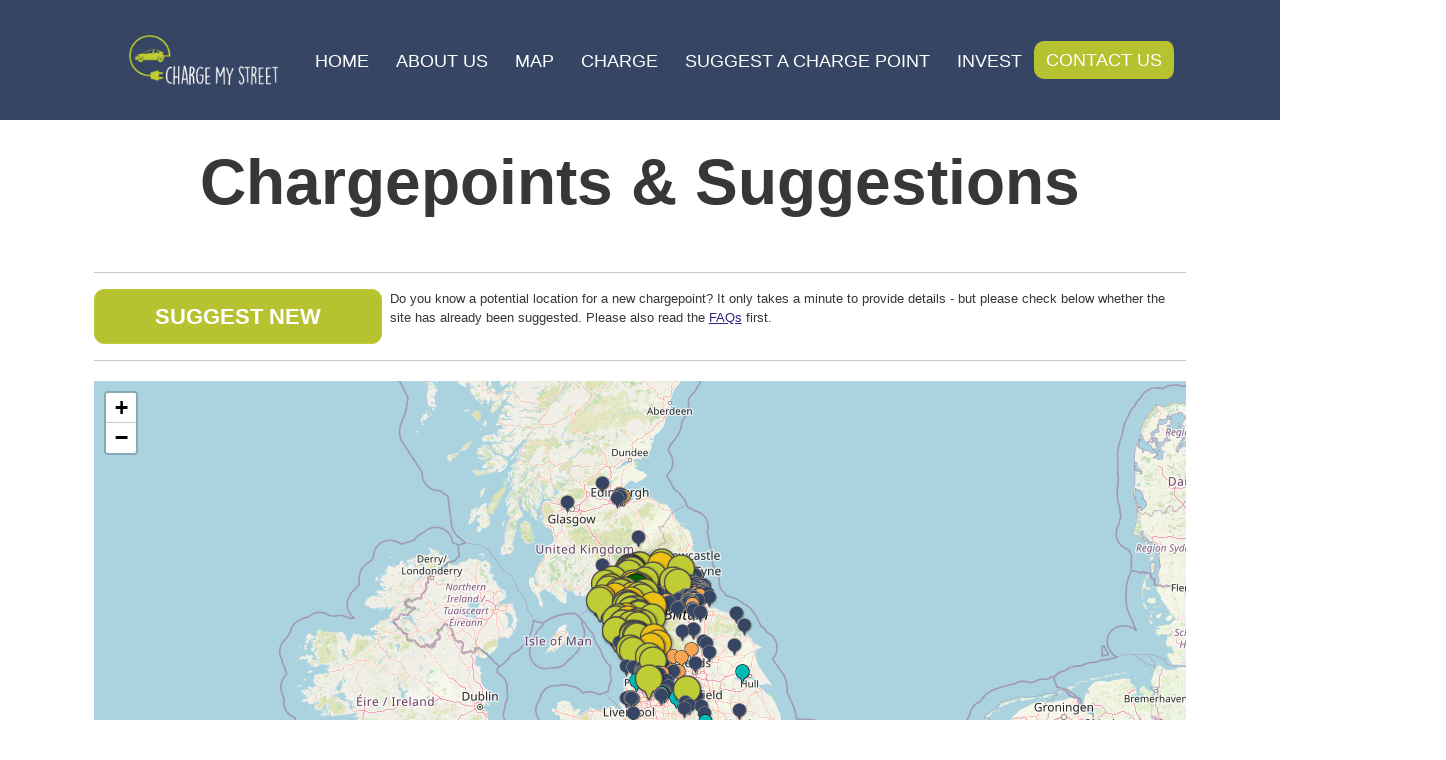

--- FILE ---
content_type: text/html; charset=UTF-8
request_url: https://chargemystreet.co.uk/suggest/national/55
body_size: 879239
content:

<!DOCTYPE html>
<html lang="en" dir="ltr" prefix="og: https://ogp.me/ns#" class="h-100">
  <head>
    <meta charset="utf-8" />
<link rel="canonical" href="https://chargemystreet.co.uk/suggest/national/55" />
<meta name="Generator" content="Drupal 10 (https://www.drupal.org)" />
<meta name="MobileOptimized" content="width" />
<meta name="HandheldFriendly" content="true" />
<meta name="viewport" content="width=device-width, initial-scale=1.0" />
<link rel="icon" href="/themes/custom/cms/favicon.png" type="image/png" />

    <title>Chargepoints &amp; Suggestions | Charge My Street</title>
    <link rel="stylesheet" media="all" href="/sites/default/files/css/css_72UGTUcz7f_Y4SlEFfk_PJJAxsvk-Xpv-s6ANVN-0ag.css?delta=0&amp;language=en&amp;theme=cms&amp;include=eJxFzDEOgDAIRuELYTp5HgMNNk2gmP4s9fRGF8f3DU8iEjn52oswlORvV4CbgqqjNAth25DL-mgvHRaVs8copnyaJtWYWkZMZ-u3EhZS_ds-8JInjQ" />
<link rel="stylesheet" media="all" href="/sites/default/files/css/css_bCkxjgGMvbkJ-JLzcYcuZtDwAoe9Ovd0M1pJPWYQo3M.css?delta=1&amp;language=en&amp;theme=cms&amp;include=eJxFzDEOgDAIRuELYTp5HgMNNk2gmP4s9fRGF8f3DU8iEjn52oswlORvV4CbgqqjNAth25DL-mgvHRaVs8copnyaJtWYWkZMZ-u3EhZS_ds-8JInjQ" />

    
    <script async src="https://cse.google.com/cse.js?cx=6852daa28e10f842c"></script>
    <!-- Google tag (gtag.js) -->
    <script async src="https://www.googletagmanager.com/gtag/js?id=UA-144908269-1"></script>
    <script>
      window.dataLayer = window.dataLayer || [];
      function gtag(){dataLayer.push(arguments);}
      gtag('js', new Date());
      gtag('config', 'UA-144908269-1');
    </script>
  </head>
  <body class="path-suggest   d-flex flex-column h-100">
        <a href="#main-content" class="visually-hidden focusable skip-link">
      Skip to main content
    </a>
    
      <div class="dialog-off-canvas-main-canvas d-flex flex-column h-100" data-off-canvas-main-canvas>
    

<header>
  
    <nav class="navbar navbar-expand-lg   ">
    <div class="container d-flex">

      <button class="navbar-toggler collapsed" type="button" data-bs-toggle="collapse"
              data-bs-target="#navbarSupportedContent" aria-controls="navbarSupportedContent"
              aria-expanded="false" aria-label="Toggle navigation">
        <span class="navbar-toggler-icon"></span>
      </button>

      <div class="collapse navbar-collapse justify-content-md-center flex-wrap" id="navbarSupportedContent">
          <div class="region region-nav-main">
    <nav role="navigation" aria-labelledby="block-cms-main-menu-menu" id="block-cms-main-menu" class="block block-menu navigation menu--main">
            
  <h5 class="visually-hidden" id="block-cms-main-menu-menu">Main navigation</h5>
  

        
            <ul data-block="nav_main" class="navbar-nav justify-content-end flex-wrap nav-level-0">
                    <li class="nav-item">
          <a href="/" class="nav-link" data-drupal-link-system-path="&lt;front&gt;">Home</a>
      </li>

                    <li class="nav-item">
          <a href="/about" class="nav-link" data-drupal-link-system-path="node/1">ABOUT US</a>
      </li>

                    <li class="nav-item">
          <a href="/map" class="nav-link" data-drupal-link-system-path="node/28">MAP</a>
      </li>

                    <li class="nav-item">
          <a href="/charge" class="nav-link" data-drupal-link-system-path="node/4">CHARGE</a>
      </li>

                    <li class="nav-item">
          <a href="/suggest" class="nav-link" data-drupal-link-system-path="node/3">SUGGEST A CHARGE POINT</a>
      </li>

                    <li class="nav-item">
          <a href="/invest" title="Search Charge my Street" class="nav-link" data-drupal-link-system-path="node/6">INVEST</a>
      </li>

                    <li class="nav-item">
          <a href="/contact" class="nav-link" data-drupal-link-system-path="contact">CONTACT US</a>
      </li>

        </ul>
  



  </nav>

  </div>

      </div>
    </div>
  </nav>
  
</header>

<main role="main">

  <div class="container-fluid">
    
    <div class="greySection">
        </div>

    
    <div class="greySection">
        </div>

    
    <div class="greySection">
        </div>
  </div>

    <div class="container">
    <a id="main-content" tabindex="-1"></a>
    
    <div class="container">
      <div class="">
          <div class="region region-content">
    <div data-drupal-messages-fallback class="hidden"></div>
<div id="block-cms-pagetitle" class="block block-core block-page-title-block">
  
    
      
<h1>Chargepoints &amp; Suggestions</h1>


  </div>
<div id="block-cms-content" class="block block-system block-system-main-block">
  
    
      <hr><div class="cluster-top"><a href="/suggest/national/suggest" class="btn btn-primary btn-suggest">Suggest New</a><p>Do you know a potential location for a new chargepoint? It only takes a minute to provide details - but please check below whether the site has already been suggested. Please also read the <a href="/faq">FAQs</a> first.<br></p></div>
<hr><div id="national-cluster-map" class="map-large"></div>
<div class="cms-list"><div class="cms-list-element"><div class="cms-card-odd" id="795"><a href="/suggest/national/795#795" class="cms-card-link"><div class="cms-card"><div class="cms-card-marker"><img alt="marker" src="/sites/default/files/markers/card_green.png"></div><div class="cms-card-title"><p>Adams Recreation Ground</p></div><div class="cms-card-status status-green dark-text"><p>Available for use</p></div><div class="cms-card-moreinfo"><img alt="infomarker" src="/sites/default/files/markers/info_green.png"></div></div>
</a>
</div>
</div>
<div class="cms-list-element"><div class="cms-card-even" id="602"><a href="/suggest/national/602#602" class="cms-card-link"><div class="cms-card"><div class="cms-card-marker"><img alt="marker" src="/sites/default/files/markers/card_green.png"></div><div class="cms-card-title"><p>Alresford Parish Council Car Park</p></div><div class="cms-card-status status-green dark-text"><p>Available for use</p></div><div class="cms-card-moreinfo"><img alt="infomarker" src="/sites/default/files/markers/info_green.png"></div></div>
</a>
</div>
</div>
<div class="cms-list-element"><div class="cms-card-odd" id="71"><a href="/suggest/national/71#71" class="cms-card-link"><div class="cms-card"><div class="cms-card-marker"><img alt="marker" src="/sites/default/files/markers/card_green.png"></div><div class="cms-card-title"><p>Alston Community Gym, Tyne Willows</p></div><div class="cms-card-status status-green dark-text"><p>Available for use</p></div><div class="cms-card-moreinfo"><img alt="infomarker" src="/sites/default/files/markers/info_green.png"></div></div>
</a>
</div>
</div>
<div class="cms-list-element"><div class="cms-card-even" id="830"><a href="/suggest/national/830#830" class="cms-card-link"><div class="cms-card"><div class="cms-card-marker"><img alt="marker" src="/sites/default/files/markers/card_green.png"></div><div class="cms-card-title"><p>Arnside Educational Institute</p></div><div class="cms-card-status status-green dark-text"><p>Available for use</p></div><div class="cms-card-moreinfo"><img alt="infomarker" src="/sites/default/files/markers/info_green.png"></div></div>
</a>
</div>
</div>
<div class="cms-list-element"><div class="cms-card-odd" id="856"><a href="/suggest/national/856#856" class="cms-card-link"><div class="cms-card"><div class="cms-card-marker"><img alt="marker" src="/sites/default/files/markers/card_green.png"></div><div class="cms-card-title"><p>Arnside Educational Institute</p></div><div class="cms-card-status status-green dark-text"><p>Available for use</p></div><div class="cms-card-moreinfo"><img alt="infomarker" src="/sites/default/files/markers/info_green.png"></div></div>
</a>
</div>
</div>
<div class="cms-list-element"><div class="cms-card-even" id="362"><a href="/suggest/national/362#362" class="cms-card-link"><div class="cms-card"><div class="cms-card-marker"><img alt="marker" src="/sites/default/files/markers/card_green.png"></div><div class="cms-card-title"><p>Aspatria Masonic Hall</p></div><div class="cms-card-status status-green dark-text"><p>Available for use</p></div><div class="cms-card-moreinfo"><img alt="infomarker" src="/sites/default/files/markers/info_green.png"></div></div>
</a>
</div>
</div>
<div class="cms-list-element"><div class="cms-card-odd" id="774"><a href="/suggest/national/774#774" class="cms-card-link"><div class="cms-card"><div class="cms-card-marker"><img alt="marker" src="/sites/default/files/markers/card_green.png"></div><div class="cms-card-title"><p>Bampton Memorial Hall</p></div><div class="cms-card-status status-green dark-text"><p>Available for use</p></div><div class="cms-card-moreinfo"><img alt="infomarker" src="/sites/default/files/markers/info_green.png"></div></div>
</a>
</div>
</div>
<div class="cms-list-element"><div class="cms-card-even" id="718"><a href="/suggest/national/718#718" class="cms-card-link"><div class="cms-card"><div class="cms-card-marker"><img alt="marker" src="/sites/default/files/markers/card_green.png"></div><div class="cms-card-title"><p>Beetham Road Car Park, Milnthorpe</p></div><div class="cms-card-status status-green dark-text"><p>Available for use</p></div><div class="cms-card-moreinfo"><img alt="infomarker" src="/sites/default/files/markers/info_green.png"></div></div>
</a>
</div>
</div>
<div class="cms-list-element"><div class="cms-card-odd" id="639"><a href="/suggest/national/639#639" class="cms-card-link"><div class="cms-card"><div class="cms-card-marker"><img alt="marker" src="/sites/default/files/markers/card_green.png"></div><div class="cms-card-title"><p>Belah Community Centre, Carlisle</p></div><div class="cms-card-status status-green dark-text"><p>Available for use</p></div><div class="cms-card-moreinfo"><img alt="infomarker" src="/sites/default/files/markers/info_green.png"></div></div>
</a>
</div>
</div>
<div class="cms-list-element"><div class="cms-card-even" id="360"><a href="/suggest/national/360#360" class="cms-card-link"><div class="cms-card"><div class="cms-card-marker"><img alt="marker" src="/sites/default/files/markers/card_green.png"></div><div class="cms-card-title"><p>Blain House (Eden Housing Association)</p></div><div class="cms-card-status status-green dark-text"><p>Available for use</p></div><div class="cms-card-moreinfo"><img alt="infomarker" src="/sites/default/files/markers/info_green.png"></div></div>
</a>
</div>
</div>
<div class="cms-list-element"><div class="cms-card-odd" id="308"><a href="/suggest/national/308#308" class="cms-card-link"><div class="cms-card"><div class="cms-card-marker"><img alt="marker" src="/sites/default/files/markers/card_green.png"></div><div class="cms-card-title"><p>Boot &amp; Shoe</p></div><div class="cms-card-status status-green dark-text"><p>Available for use</p></div><div class="cms-card-moreinfo"><img alt="infomarker" src="/sites/default/files/markers/info_green.png"></div></div>
</a>
</div>
</div>
<div class="cms-list-element"><div class="cms-card-even" id="340"><a href="/suggest/national/340#340" class="cms-card-link"><div class="cms-card"><div class="cms-card-marker"><img alt="marker" src="/sites/default/files/markers/card_green.png"></div><div class="cms-card-title"><p>Botcherby Community Centre, Carlisle</p></div><div class="cms-card-status status-green dark-text"><p>Available for use</p></div><div class="cms-card-moreinfo"><img alt="infomarker" src="/sites/default/files/markers/info_green.png"></div></div>
</a>
</div>
</div>
<div class="cms-list-element"><div class="cms-card-odd" id="743"><a href="/suggest/national/743#743" class="cms-card-link"><div class="cms-card"><div class="cms-card-marker"><img alt="marker" src="/sites/default/files/markers/card_green.png"></div><div class="cms-card-title"><p>Braithwaite Institute</p></div><div class="cms-card-status status-green dark-text"><p>Available for use</p></div><div class="cms-card-moreinfo"><img alt="infomarker" src="/sites/default/files/markers/info_green.png"></div></div>
</a>
</div>
</div>
<div class="cms-list-element"><div class="cms-card-even" id="252"><a href="/suggest/national/252#252" class="cms-card-link"><div class="cms-card"><div class="cms-card-marker"><img alt="marker" src="/sites/default/files/markers/card_green.png"></div><div class="cms-card-title"><p>Broad Street, Windermere</p></div><div class="cms-card-status status-green dark-text"><p>Available for use</p></div><div class="cms-card-moreinfo"><img alt="infomarker" src="/sites/default/files/markers/info_green.png"></div></div>
</a>
</div>
</div>
<div class="cms-list-element"><div class="cms-card-odd" id="315"><a href="/suggest/national/315#315" class="cms-card-link"><div class="cms-card"><div class="cms-card-marker"><img alt="marker" src="/sites/default/files/markers/card_green.png"></div><div class="cms-card-title"><p>Buxton Place, Ulverston</p></div><div class="cms-card-status status-green dark-text"><p>Available for use</p></div><div class="cms-card-moreinfo"><img alt="infomarker" src="/sites/default/files/markers/info_green.png"></div></div>
</a>
</div>
</div>
<div class="cms-list-element"><div class="cms-card-even" id="337"><a href="/suggest/national/337#337" class="cms-card-link"><div class="cms-card"><div class="cms-card-marker"><img alt="marker" src="/sites/default/files/markers/card_green.png"></div><div class="cms-card-title"><p>Cedar Road Car Park, Marsh, Lancaster</p></div><div class="cms-card-status status-green dark-text"><p>Available for use</p></div><div class="cms-card-moreinfo"><img alt="infomarker" src="/sites/default/files/markers/info_green.png"></div></div>
</a>
</div>
</div>
<div class="cms-list-element"><div class="cms-card-odd" id="338"><a href="/suggest/national/338#338" class="cms-card-link"><div class="cms-card"><div class="cms-card-marker"><img alt="marker" src="/sites/default/files/markers/card_green.png"></div><div class="cms-card-title"><p>Christie Avenue, Morecambe</p></div><div class="cms-card-status status-green dark-text"><p>Available for use</p></div><div class="cms-card-moreinfo"><img alt="infomarker" src="/sites/default/files/markers/info_green.png"></div></div>
</a>
</div>
</div>
<div class="cms-list-element"><div class="cms-card-even" id="125"><a href="/suggest/national/125#125" class="cms-card-link"><div class="cms-card"><div class="cms-card-marker"><img alt="marker" src="/sites/default/files/markers/card_green.png"></div><div class="cms-card-title"><p>Clifford Street Car Park, back Corporation Road, Carlisle</p></div><div class="cms-card-status status-green dark-text"><p>Available for use</p></div><div class="cms-card-moreinfo"><img alt="infomarker" src="/sites/default/files/markers/info_green.png"></div></div>
</a>
</div>
</div>
<div class="cms-list-element"><div class="cms-card-odd" id="747"><a href="/suggest/national/747#747" class="cms-card-link"><div class="cms-card"><div class="cms-card-marker"><img alt="marker" src="/sites/default/files/markers/card_green.png"></div><div class="cms-card-title"><p>Cresswell Road, Belway Homes</p></div><div class="cms-card-status status-green dark-text"><p>Available for use</p></div><div class="cms-card-moreinfo"><img alt="infomarker" src="/sites/default/files/markers/info_green.png"></div></div>
</a>
</div>
</div>
<div class="cms-list-element"><div class="cms-card-even" id="90"><a href="/suggest/national/90#90" class="cms-card-link"><div class="cms-card"><div class="cms-card-marker"><img alt="marker" src="/sites/default/files/markers/card_green.png"></div><div class="cms-card-title"><p>Currock Community Centre, Carlisle</p></div><div class="cms-card-status status-green dark-text"><p>Available for use</p></div><div class="cms-card-moreinfo"><img alt="infomarker" src="/sites/default/files/markers/info_green.png"></div></div>
</a>
</div>
</div>
<div class="cms-list-element"><div class="cms-card-odd" id="421"><a href="/suggest/national/421#421" class="cms-card-link"><div class="cms-card"><div class="cms-card-marker"><img alt="marker" src="/sites/default/files/markers/card_green.png"></div><div class="cms-card-title"><p>Dallas Road Car Park, Lancaster</p></div><div class="cms-card-status status-green dark-text"><p>Available for use</p></div><div class="cms-card-moreinfo"><img alt="infomarker" src="/sites/default/files/markers/info_green.png"></div></div>
</a>
</div>
</div>
<div class="cms-list-element"><div class="cms-card-even" id="286"><a href="/suggest/national/286#286" class="cms-card-link"><div class="cms-card"><div class="cms-card-marker"><img alt="marker" src="/sites/default/files/markers/card_green.png"></div><div class="cms-card-title"><p>Daltongate car park, Ulverston</p></div><div class="cms-card-status status-green dark-text"><p>Available for use</p></div><div class="cms-card-moreinfo"><img alt="infomarker" src="/sites/default/files/markers/info_green.png"></div></div>
</a>
</div>
</div>
<div class="cms-list-element"><div class="cms-card-odd" id="328"><a href="/suggest/national/328#328" class="cms-card-link"><div class="cms-card"><div class="cms-card-marker"><img alt="marker" src="/sites/default/files/markers/card_green.png"></div><div class="cms-card-title"><p>Dent Parish Car Park</p></div><div class="cms-card-status status-green dark-text"><p>Available for use</p></div><div class="cms-card-moreinfo"><img alt="infomarker" src="/sites/default/files/markers/info_green.png"></div></div>
</a>
</div>
</div>
<div class="cms-list-element"><div class="cms-card-even" id="735"><a href="/suggest/national/735#735" class="cms-card-link"><div class="cms-card"><div class="cms-card-marker"><img alt="marker" src="/sites/default/files/markers/card_green.png"></div><div class="cms-card-title"><p>Eaglesfield Village Hall </p></div><div class="cms-card-status status-green dark-text"><p>Available for use</p></div><div class="cms-card-moreinfo"><img alt="infomarker" src="/sites/default/files/markers/info_green.png"></div></div>
</a>
</div>
</div>
<div class="cms-list-element"><div class="cms-card-odd" id="650"><a href="/suggest/national/650#650" class="cms-card-link"><div class="cms-card"><div class="cms-card-marker"><img alt="marker" src="/sites/default/files/markers/card_green.png"></div><div class="cms-card-title"><p>Farmborough Memorial Hall and Farmborough Community Shop</p></div><div class="cms-card-status status-green dark-text"><p>Available for use</p></div><div class="cms-card-moreinfo"><img alt="infomarker" src="/sites/default/files/markers/info_green.png"></div></div>
</a>
</div>
</div>
<div class="cms-list-element"><div class="cms-card-even" id="647"><a href="/suggest/national/647#647" class="cms-card-link"><div class="cms-card"><div class="cms-card-marker"><img alt="marker" src="/sites/default/files/markers/card_green.png"></div><div class="cms-card-title"><p>Fathers House Elim Church</p></div><div class="cms-card-status status-green dark-text"><p>Available for use</p></div><div class="cms-card-moreinfo"><img alt="infomarker" src="/sites/default/files/markers/info_green.png"></div></div>
</a>
</div>
</div>
<div class="cms-list-element"><div class="cms-card-odd" id="423"><a href="/suggest/national/423#423" class="cms-card-link"><div class="cms-card"><div class="cms-card-marker"><img alt="marker" src="/sites/default/files/markers/card_green.png"></div><div class="cms-card-title"><p>Festival Market Car Park, Morecambe</p></div><div class="cms-card-status status-green dark-text"><p>Available for use</p></div><div class="cms-card-moreinfo"><img alt="infomarker" src="/sites/default/files/markers/info_green.png"></div></div>
</a>
</div>
</div>
<div class="cms-list-element"><div class="cms-card-even" id="700"><a href="/suggest/national/700#700" class="cms-card-link"><div class="cms-card"><div class="cms-card-marker"><img alt="marker" src="/sites/default/files/markers/card_green.png"></div><div class="cms-card-title"><p>Gamblesby Community Centre</p></div><div class="cms-card-status status-green dark-text"><p>Available for use</p></div><div class="cms-card-moreinfo"><img alt="infomarker" src="/sites/default/files/markers/info_green.png"></div></div>
</a>
</div>
</div>
<div class="cms-list-element"><div class="cms-card-odd" id="702"><a href="/suggest/national/702#702" class="cms-card-link"><div class="cms-card"><div class="cms-card-marker"><img alt="marker" src="/sites/default/files/markers/card_green.png"></div><div class="cms-card-title"><p>Hambleton Village Hall </p></div><div class="cms-card-status status-green dark-text"><p>Available for use</p></div><div class="cms-card-moreinfo"><img alt="infomarker" src="/sites/default/files/markers/info_green.png"></div></div>
</a>
</div>
</div>
<div class="cms-list-element"><div class="cms-card-even" id="858"><a href="/suggest/national/858#858" class="cms-card-link"><div class="cms-card"><div class="cms-card-marker"><img alt="marker" src="/sites/default/files/markers/card_green.png"></div><div class="cms-card-title"><p>Hamsterley Colliery</p></div><div class="cms-card-status status-green dark-text"><p>Available for use</p></div><div class="cms-card-moreinfo"><img alt="infomarker" src="/sites/default/files/markers/info_green.png"></div></div>
</a>
</div>
</div>
<div class="cms-list-element"><div class="cms-card-odd" id="303"><a href="/suggest/national/303#303" class="cms-card-link"><div class="cms-card"><div class="cms-card-marker"><img alt="marker" src="/sites/default/files/markers/card_green.png"></div><div class="cms-card-title"><p>Harraby Sports Centre, Carlisle</p></div><div class="cms-card-status status-green dark-text"><p>Available for use</p></div><div class="cms-card-moreinfo"><img alt="infomarker" src="/sites/default/files/markers/info_green.png"></div></div>
</a>
</div>
</div>
<div class="cms-list-element"><div class="cms-card-even" id="348"><a href="/suggest/national/348#348" class="cms-card-link"><div class="cms-card"><div class="cms-card-marker"><img alt="marker" src="/sites/default/files/markers/card_green.png"></div><div class="cms-card-title"><p>Haven Cottage B&amp;B</p></div><div class="cms-card-status status-green dark-text"><p>Available for use</p></div><div class="cms-card-moreinfo"><img alt="infomarker" src="/sites/default/files/markers/info_green.png"></div></div>
</a>
</div>
</div>
<div class="cms-list-element"><div class="cms-card-odd" id="626"><a href="/suggest/national/626#626" class="cms-card-link"><div class="cms-card"><div class="cms-card-marker"><img alt="marker" src="/sites/default/files/markers/card_green.png"></div><div class="cms-card-title"><p>Haydon Bridge Community Centre</p></div><div class="cms-card-status status-green dark-text"><p>Available for use</p></div><div class="cms-card-moreinfo"><img alt="infomarker" src="/sites/default/files/markers/info_green.png"></div></div>
</a>
</div>
</div>
<div class="cms-list-element"><div class="cms-card-even" id="611"><a href="/suggest/national/611#611" class="cms-card-link"><div class="cms-card"><div class="cms-card-marker"><img alt="marker" src="/sites/default/files/markers/card_green.png"></div><div class="cms-card-title"><p>Horse and Farrier threlkeld </p></div><div class="cms-card-status status-green dark-text"><p>Available for use</p></div><div class="cms-card-moreinfo"><img alt="infomarker" src="/sites/default/files/markers/info_green.png"></div></div>
</a>
</div>
</div>
<div class="cms-list-element"><div class="cms-card-odd" id="784"><a href="/suggest/national/784#784" class="cms-card-link"><div class="cms-card"><div class="cms-card-marker"><img alt="marker" src="/sites/default/files/markers/card_green.png"></div><div class="cms-card-title"><p>Hutton Roof Village Hall </p></div><div class="cms-card-status status-green dark-text"><p>Available for use</p></div><div class="cms-card-moreinfo"><img alt="infomarker" src="/sites/default/files/markers/info_green.png"></div></div>
</a>
</div>
</div>
<div class="cms-list-element"><div class="cms-card-even" id="235"><a href="/suggest/national/235#235" class="cms-card-link"><div class="cms-card"><div class="cms-card-marker"><img alt="marker" src="/sites/default/files/markers/card_green.png"></div><div class="cms-card-title"><p>Kendal College</p></div><div class="cms-card-status status-green dark-text"><p>Available for use</p></div><div class="cms-card-moreinfo"><img alt="infomarker" src="/sites/default/files/markers/info_green.png"></div></div>
</a>
</div>
</div>
<div class="cms-list-element"><div class="cms-card-odd" id="284"><a href="/suggest/national/284#284" class="cms-card-link"><div class="cms-card"><div class="cms-card-marker"><img alt="marker" src="/sites/default/files/markers/card_green.png"></div><div class="cms-card-title"><p>Kents Bank Road car park, Grange over Sands</p></div><div class="cms-card-status status-green dark-text"><p>Available for use</p></div><div class="cms-card-moreinfo"><img alt="infomarker" src="/sites/default/files/markers/info_green.png"></div></div>
</a>
</div>
</div>
<div class="cms-list-element"><div class="cms-card-even" id="366"><a href="/suggest/national/366#366" class="cms-card-link"><div class="cms-card"><div class="cms-card-marker"><img alt="marker" src="/sites/default/files/markers/card_green.png"></div><div class="cms-card-title"><p>Keswick Convention Centre, Skiddaw Street Centre Car Park</p></div><div class="cms-card-status status-green dark-text"><p>Available for use</p></div><div class="cms-card-moreinfo"><img alt="infomarker" src="/sites/default/files/markers/info_green.png"></div></div>
</a>
</div>
</div>
<div class="cms-list-element"><div class="cms-card-odd" id="396"><a href="/suggest/national/396#396" class="cms-card-link"><div class="cms-card"><div class="cms-card-marker"><img alt="marker" src="/sites/default/files/markers/card_green.png"></div><div class="cms-card-title"><p>Keswick Quaker Meeting House</p></div><div class="cms-card-status status-green dark-text"><p>Available for use</p></div><div class="cms-card-moreinfo"><img alt="infomarker" src="/sites/default/files/markers/info_green.png"></div></div>
</a>
</div>
</div>
<div class="cms-list-element"><div class="cms-card-even" id="291"><a href="/suggest/national/291#291" class="cms-card-link"><div class="cms-card"><div class="cms-card-marker"><img alt="marker" src="/sites/default/files/markers/card_green.png"></div><div class="cms-card-title"><p>King Street car park, Ambleside</p></div><div class="cms-card-status status-green dark-text"><p>Available for use</p></div><div class="cms-card-moreinfo"><img alt="infomarker" src="/sites/default/files/markers/info_green.png"></div></div>
</a>
</div>
</div>
<div class="cms-list-element"><div class="cms-card-odd" id="242"><a href="/suggest/national/242#242" class="cms-card-link"><div class="cms-card"><div class="cms-card-marker"><img alt="marker" src="/sites/default/files/markers/card_green.png"></div><div class="cms-card-title"><p>Kingsway Car Park, Dalston, Carlisle</p></div><div class="cms-card-status status-green dark-text"><p>Available for use</p></div><div class="cms-card-moreinfo"><img alt="infomarker" src="/sites/default/files/markers/info_green.png"></div></div>
</a>
</div>
</div>
<div class="cms-list-element"><div class="cms-card-even" id="306"><a href="/suggest/national/306#306" class="cms-card-link"><div class="cms-card"><div class="cms-card-marker"><img alt="marker" src="/sites/default/files/markers/card_green.png"></div><div class="cms-card-title"><p>Lancaster Boys &amp; Girls Club</p></div><div class="cms-card-status status-green dark-text"><p>Available for use</p></div><div class="cms-card-moreinfo"><img alt="infomarker" src="/sites/default/files/markers/info_green.png"></div></div>
</a>
</div>
</div>
<div class="cms-list-element"><div class="cms-card-odd" id="6"><a href="/suggest/national/6#6" class="cms-card-link"><div class="cms-card"><div class="cms-card-marker"><img alt="marker" src="/sites/default/files/markers/card_green.png"></div><div class="cms-card-title"><p>Langdale Leisure Ltd</p></div><div class="cms-card-status status-green dark-text"><p>Available for use</p></div><div class="cms-card-moreinfo"><img alt="infomarker" src="/sites/default/files/markers/info_green.png"></div></div>
</a>
</div>
</div>
<div class="cms-list-element"><div class="cms-card-even" id="346"><a href="/suggest/national/346#346" class="cms-card-link"><div class="cms-card"><div class="cms-card-marker"><img alt="marker" src="/sites/default/files/markers/card_green.png"></div><div class="cms-card-title"><p>Linton Tweeds, Carlisle</p></div><div class="cms-card-status status-green dark-text"><p>Available for use</p></div><div class="cms-card-moreinfo"><img alt="infomarker" src="/sites/default/files/markers/info_green.png"></div></div>
</a>
</div>
</div>
<div class="cms-list-element"><div class="cms-card-odd" id="329"><a href="/suggest/national/329#329" class="cms-card-link"><div class="cms-card"><div class="cms-card-marker"><img alt="marker" src="/sites/default/files/markers/card_green.png"></div><div class="cms-card-title"><p>Mellor Village Hall</p></div><div class="cms-card-status status-green dark-text"><p>Available for use</p></div><div class="cms-card-moreinfo"><img alt="infomarker" src="/sites/default/files/markers/info_green.png"></div></div>
</a>
</div>
</div>
<div class="cms-list-element"><div class="cms-card-even" id="149"><a href="/suggest/national/149#149" class="cms-card-link"><div class="cms-card"><div class="cms-card-marker"><img alt="marker" src="/sites/default/files/markers/card_green.png"></div><div class="cms-card-title"><p>Milbourne Street/St John's Street car park, Carlisle</p></div><div class="cms-card-status status-green dark-text"><p>Available for use</p></div><div class="cms-card-moreinfo"><img alt="infomarker" src="/sites/default/files/markers/info_green.png"></div></div>
</a>
</div>
</div>
<div class="cms-list-element"><div class="cms-card-odd" id="21"><a href="/suggest/national/21#21" class="cms-card-link"><div class="cms-card"><div class="cms-card-marker"><img alt="marker" src="/sites/default/files/markers/card_green.png"></div><div class="cms-card-title"><p>Morland &amp; Newby Village Hall</p></div><div class="cms-card-status status-green dark-text"><p>Available for use</p></div><div class="cms-card-moreinfo"><img alt="infomarker" src="/sites/default/files/markers/info_green.png"></div></div>
</a>
</div>
</div>
<div class="cms-list-element"><div class="cms-card-even" id="654"><a href="/suggest/national/654#654" class="cms-card-link"><div class="cms-card"><div class="cms-card-marker"><img alt="marker" src="/sites/default/files/markers/card_green.png"></div><div class="cms-card-title"><p>Morton Manor Community Centre</p></div><div class="cms-card-status status-green dark-text"><p>Available for use</p></div><div class="cms-card-moreinfo"><img alt="infomarker" src="/sites/default/files/markers/info_green.png"></div></div>
</a>
</div>
</div>
<div class="cms-list-element"><div class="cms-card-odd" id="661"><a href="/suggest/national/661#661" class="cms-card-link"><div class="cms-card"><div class="cms-card-marker"><img alt="marker" src="/sites/default/files/markers/card_green.png"></div><div class="cms-card-title"><p>Netherhall School</p></div><div class="cms-card-status status-green dark-text"><p>Available for use</p></div><div class="cms-card-moreinfo"><img alt="infomarker" src="/sites/default/files/markers/info_green.png"></div></div>
</a>
</div>
</div>
<div class="cms-list-element"><div class="cms-card-even" id="301"><a href="/suggest/national/301#301" class="cms-card-link"><div class="cms-card"><div class="cms-card-marker"><img alt="marker" src="/sites/default/files/markers/card_green.png"></div><div class="cms-card-title"><p>Paddy's Market car park, Carlisle</p></div><div class="cms-card-status status-green dark-text"><p>Available for use</p></div><div class="cms-card-moreinfo"><img alt="infomarker" src="/sites/default/files/markers/info_green.png"></div></div>
</a>
</div>
</div>
<div class="cms-list-element"><div class="cms-card-odd" id="821"><a href="/suggest/national/821#821" class="cms-card-link"><div class="cms-card"><div class="cms-card-marker"><img alt="marker" src="/sites/default/files/markers/card_green.png"></div><div class="cms-card-title"><p>Pennington Flash National Nature Reserve Car Park</p></div><div class="cms-card-status status-green dark-text"><p>Available for use</p></div><div class="cms-card-moreinfo"><img alt="infomarker" src="/sites/default/files/markers/info_green.png"></div></div>
</a>
</div>
</div>
<div class="cms-list-element"><div class="cms-card-even" id="282"><a href="/suggest/national/282#282" class="cms-card-link"><div class="cms-card"><div class="cms-card-marker"><img alt="marker" src="/sites/default/files/markers/card_green.png"></div><div class="cms-card-title"><p>Peppercorn Lane car park, Kendal</p></div><div class="cms-card-status status-green dark-text"><p>Available for use</p></div><div class="cms-card-moreinfo"><img alt="infomarker" src="/sites/default/files/markers/info_green.png"></div></div>
</a>
</div>
</div>
<div class="cms-list-element"><div class="cms-card-odd" id="302"><a href="/suggest/national/302#302" class="cms-card-link"><div class="cms-card"><div class="cms-card-marker"><img alt="marker" src="/sites/default/files/markers/card_green.png"></div><div class="cms-card-title"><p>Petterill Bank Community Centre, Carlisle</p></div><div class="cms-card-status status-green dark-text"><p>Available for use</p></div><div class="cms-card-moreinfo"><img alt="infomarker" src="/sites/default/files/markers/info_green.png"></div></div>
</a>
</div>
</div>
<div class="cms-list-element"><div class="cms-card-even" id="128"><a href="/suggest/national/128#128" class="cms-card-link"><div class="cms-card"><div class="cms-card-marker"><img alt="marker" src="/sites/default/files/markers/card_green.png"></div><div class="cms-card-title"><p>Rayrigg Road car park, Bowness</p></div><div class="cms-card-status status-green dark-text"><p>Available for use</p></div><div class="cms-card-moreinfo"><img alt="infomarker" src="/sites/default/files/markers/info_green.png"></div></div>
</a>
</div>
</div>
<div class="cms-list-element"><div class="cms-card-odd" id="294"><a href="/suggest/national/294#294" class="cms-card-link"><div class="cms-card"><div class="cms-card-marker"><img alt="marker" src="/sites/default/files/markers/card_green.png"></div><div class="cms-card-title"><p>Red Bank Road car park, Grasmere</p></div><div class="cms-card-status status-green dark-text"><p>Available for use</p></div><div class="cms-card-moreinfo"><img alt="infomarker" src="/sites/default/files/markers/info_green.png"></div></div>
</a>
</div>
</div>
<div class="cms-list-element"><div class="cms-card-even" id="425"><a href="/suggest/national/425#425" class="cms-card-link"><div class="cms-card"><div class="cms-card-marker"><img alt="marker" src="/sites/default/files/markers/card_green.png"></div><div class="cms-card-title"><p>Rydal Hall</p></div><div class="cms-card-status status-green dark-text"><p>Available for use</p></div><div class="cms-card-moreinfo"><img alt="infomarker" src="/sites/default/files/markers/info_green.png"></div></div>
</a>
</div>
</div>
<div class="cms-list-element"><div class="cms-card-odd" id="422"><a href="/suggest/national/422#422" class="cms-card-link"><div class="cms-card"><div class="cms-card-marker"><img alt="marker" src="/sites/default/files/markers/card_green.png"></div><div class="cms-card-title"><p>Salt Ayre Leisure Centre</p></div><div class="cms-card-status status-green dark-text"><p>Available for use</p></div><div class="cms-card-moreinfo"><img alt="infomarker" src="/sites/default/files/markers/info_green.png"></div></div>
</a>
</div>
</div>
<div class="cms-list-element"><div class="cms-card-even" id="791"><a href="/suggest/national/791#791" class="cms-card-link"><div class="cms-card"><div class="cms-card-marker"><img alt="marker" src="/sites/default/files/markers/card_green.png"></div><div class="cms-card-title"><p>Sams Lane, Blunsdon Community Shop and Cafe </p></div><div class="cms-card-status status-green dark-text"><p>Available for use</p></div><div class="cms-card-moreinfo"><img alt="infomarker" src="/sites/default/files/markers/info_green.png"></div></div>
</a>
</div>
</div>
<div class="cms-list-element"><div class="cms-card-odd" id="792"><a href="/suggest/national/792#792" class="cms-card-link"><div class="cms-card"><div class="cms-card-marker"><img alt="marker" src="/sites/default/files/markers/card_green.png"></div><div class="cms-card-title"><p>Sams Lane, Blunsdon SP-03</p></div><div class="cms-card-status status-green dark-text"><p>Available for use</p></div><div class="cms-card-moreinfo"><img alt="infomarker" src="/sites/default/files/markers/info_green.png"></div></div>
</a>
</div>
</div>
<div class="cms-list-element"><div class="cms-card-even" id="793"><a href="/suggest/national/793#793" class="cms-card-link"><div class="cms-card"><div class="cms-card-marker"><img alt="marker" src="/sites/default/files/markers/card_green.png"></div><div class="cms-card-title"><p>Sams Lane, Blunsdon SP-04</p></div><div class="cms-card-status status-green dark-text"><p>Available for use</p></div><div class="cms-card-moreinfo"><img alt="infomarker" src="/sites/default/files/markers/info_green.png"></div></div>
</a>
</div>
</div>
<div class="cms-list-element"><div class="cms-card-odd" id="794"><a href="/suggest/national/794#794" class="cms-card-link"><div class="cms-card"><div class="cms-card-marker"><img alt="marker" src="/sites/default/files/markers/card_green.png"></div><div class="cms-card-title"><p>Sams Lane, Blunsdon SP-05</p></div><div class="cms-card-status status-green dark-text"><p>Available for use</p></div><div class="cms-card-moreinfo"><img alt="infomarker" src="/sites/default/files/markers/info_green.png"></div></div>
</a>
</div>
</div>
<div class="cms-list-element"><div class="cms-card-even" id="300"><a href="/suggest/national/300#300" class="cms-card-link"><div class="cms-card"><div class="cms-card-marker"><img alt="marker" src="/sites/default/files/markers/card_green.png"></div><div class="cms-card-title"><p>Sands Centre car park, Carlisle</p></div><div class="cms-card-status status-green dark-text"><p>Available for use</p></div><div class="cms-card-moreinfo"><img alt="infomarker" src="/sites/default/files/markers/info_green.png"></div></div>
</a>
</div>
</div>
<div class="cms-list-element"><div class="cms-card-odd" id="63"><a href="/suggest/national/63#63" class="cms-card-link"><div class="cms-card"><div class="cms-card-marker"><img alt="marker" src="/sites/default/files/markers/card_green.png"></div><div class="cms-card-title"><p>Shadygrove Road, Carlisle</p></div><div class="cms-card-status status-green dark-text"><p>Available for use</p></div><div class="cms-card-moreinfo"><img alt="infomarker" src="/sites/default/files/markers/info_green.png"></div></div>
</a>
</div>
</div>
<div class="cms-list-element"><div class="cms-card-even" id="598"><a href="/suggest/national/598#598" class="cms-card-link"><div class="cms-card"><div class="cms-card-marker"><img alt="marker" src="/sites/default/files/markers/card_green.png"></div><div class="cms-card-title"><p>Shap Public Car Park, Main Street</p></div><div class="cms-card-status status-green dark-text"><p>Available for use</p></div><div class="cms-card-moreinfo"><img alt="infomarker" src="/sites/default/files/markers/info_green.png"></div></div>
</a>
</div>
</div>
<div class="cms-list-element"><div class="cms-card-odd" id="64"><a href="/suggest/national/64#64" class="cms-card-link"><div class="cms-card"><div class="cms-card-marker"><img alt="marker" src="/sites/default/files/markers/card_green.png"></div><div class="cms-card-title"><p>Showfield car park, Brampton</p></div><div class="cms-card-status status-green dark-text"><p>Available for use</p></div><div class="cms-card-moreinfo"><img alt="infomarker" src="/sites/default/files/markers/info_green.png"></div></div>
</a>
</div>
</div>
<div class="cms-list-element"><div class="cms-card-even" id="193"><a href="/suggest/national/193#193" class="cms-card-link"><div class="cms-card"><div class="cms-card-marker"><img alt="marker" src="/sites/default/files/markers/card_green.png"></div><div class="cms-card-title"><p>Silloth Street, off Wigton Road, Carlisle</p></div><div class="cms-card-status status-green dark-text"><p>Available for use</p></div><div class="cms-card-moreinfo"><img alt="infomarker" src="/sites/default/files/markers/info_green.png"></div></div>
</a>
</div>
</div>
<div class="cms-list-element"><div class="cms-card-odd" id="822"><a href="/suggest/national/822#822" class="cms-card-link"><div class="cms-card"><div class="cms-card-marker"><img alt="marker" src="/sites/default/files/markers/card_green.png"></div><div class="cms-card-title"><p>Skelton Toppin Memorial Hall</p></div><div class="cms-card-status status-green dark-text"><p>Available for use</p></div><div class="cms-card-moreinfo"><img alt="infomarker" src="/sites/default/files/markers/info_green.png"></div></div>
</a>
</div>
</div>
<div class="cms-list-element"><div class="cms-card-even" id="280"><a href="/suggest/national/280#280" class="cms-card-link"><div class="cms-card"><div class="cms-card-marker"><img alt="marker" src="/sites/default/files/markers/card_green.png"></div><div class="cms-card-title"><p>South Lakeland House multi-storey car park, Kendal</p></div><div class="cms-card-status status-green dark-text"><p>Available for use</p></div><div class="cms-card-moreinfo"><img alt="infomarker" src="/sites/default/files/markers/info_green.png"></div></div>
</a>
</div>
</div>
<div class="cms-list-element"><div class="cms-card-odd" id="506"><a href="/suggest/national/506#506" class="cms-card-link"><div class="cms-card"><div class="cms-card-marker"><img alt="marker" src="/sites/default/files/markers/card_green.png"></div><div class="cms-card-title"><p>Stanhope Masonic Hall</p></div><div class="cms-card-status status-green dark-text"><p>Available for use</p></div><div class="cms-card-moreinfo"><img alt="infomarker" src="/sites/default/files/markers/info_green.png"></div></div>
</a>
</div>
</div>
<div class="cms-list-element"><div class="cms-card-even" id="226"><a href="/suggest/national/226#226" class="cms-card-link"><div class="cms-card"><div class="cms-card-marker"><img alt="marker" src="/sites/default/files/markers/card_green.png"></div><div class="cms-card-title"><p>Stanwix Car Park, Carlisle</p></div><div class="cms-card-status status-green dark-text"><p>Available for use</p></div><div class="cms-card-moreinfo"><img alt="infomarker" src="/sites/default/files/markers/info_green.png"></div></div>
</a>
</div>
</div>
<div class="cms-list-element"><div class="cms-card-odd" id="322"><a href="/suggest/national/322#322" class="cms-card-link"><div class="cms-card"><div class="cms-card-marker"><img alt="marker" src="/sites/default/files/markers/card_green.png"></div><div class="cms-card-title"><p>Staveley Mill Yard</p></div><div class="cms-card-status status-green dark-text"><p>Available for use</p></div><div class="cms-card-moreinfo"><img alt="infomarker" src="/sites/default/files/markers/info_green.png"></div></div>
</a>
</div>
</div>
<div class="cms-list-element"><div class="cms-card-even" id="279"><a href="/suggest/national/279#279" class="cms-card-link"><div class="cms-card"><div class="cms-card-marker"><img alt="marker" src="/sites/default/files/markers/card_green.png"></div><div class="cms-card-title"><p>Stricklandgate House, Library Road, Kendal</p></div><div class="cms-card-status status-green dark-text"><p>Available for use</p></div><div class="cms-card-moreinfo"><img alt="infomarker" src="/sites/default/files/markers/info_green.png"></div></div>
</a>
</div>
</div>
<div class="cms-list-element"><div class="cms-card-odd" id="339"><a href="/suggest/national/339#339" class="cms-card-link"><div class="cms-card"><div class="cms-card-marker"><img alt="marker" src="/sites/default/files/markers/card_green.png"></div><div class="cms-card-title"><p>Tarnbrook Road, Heysham</p></div><div class="cms-card-status status-green dark-text"><p>Available for use</p></div><div class="cms-card-moreinfo"><img alt="infomarker" src="/sites/default/files/markers/info_green.png"></div></div>
</a>
</div>
</div>
<div class="cms-list-element"><div class="cms-card-even" id="446"><a href="/suggest/national/446#446" class="cms-card-link"><div class="cms-card"><div class="cms-card-marker"><img alt="marker" src="/sites/default/files/markers/card_green.png"></div><div class="cms-card-title"><p>The Anglers Rest, Bamford, High Peak</p></div><div class="cms-card-status status-green dark-text"><p>Available for use</p></div><div class="cms-card-moreinfo"><img alt="infomarker" src="/sites/default/files/markers/info_green.png"></div></div>
</a>
</div>
</div>
<div class="cms-list-element"><div class="cms-card-odd" id="450"><a href="/suggest/national/450#450" class="cms-card-link"><div class="cms-card"><div class="cms-card-marker"><img alt="marker" src="/sites/default/files/markers/card_green.png"></div><div class="cms-card-title"><p>The Dog Inn Belthorn</p></div><div class="cms-card-status status-green dark-text"><p>Available for use</p></div><div class="cms-card-moreinfo"><img alt="infomarker" src="/sites/default/files/markers/info_green.png"></div></div>
</a>
</div>
</div>
<div class="cms-list-element"><div class="cms-card-even" id="387"><a href="/suggest/national/387#387" class="cms-card-link"><div class="cms-card"><div class="cms-card-marker"><img alt="marker" src="/sites/default/files/markers/card_green.png"></div><div class="cms-card-title"><p>The Square Great Eccleston</p></div><div class="cms-card-status status-green dark-text"><p>Available for use</p></div><div class="cms-card-moreinfo"><img alt="infomarker" src="/sites/default/files/markers/info_green.png"></div></div>
</a>
</div>
</div>
<div class="cms-list-element"><div class="cms-card-odd" id="403"><a href="/suggest/national/403#403" class="cms-card-link"><div class="cms-card"><div class="cms-card-marker"><img alt="marker" src="/sites/default/files/markers/card_green.png"></div><div class="cms-card-title"><p>Thwaites Village Hall</p></div><div class="cms-card-status status-green dark-text"><p>Available for use</p></div><div class="cms-card-moreinfo"><img alt="infomarker" src="/sites/default/files/markers/info_green.png"></div></div>
</a>
</div>
</div>
<div class="cms-list-element"><div class="cms-card-even" id="351"><a href="/suggest/national/351#351" class="cms-card-link"><div class="cms-card"><div class="cms-card-marker"><img alt="marker" src="/sites/default/files/markers/card_green.png"></div><div class="cms-card-title"><p>Tisbury, Parish Council Car Park</p></div><div class="cms-card-status status-green dark-text"><p>Available for use</p></div><div class="cms-card-moreinfo"><img alt="infomarker" src="/sites/default/files/markers/info_green.png"></div></div>
</a>
</div>
</div>
<div class="cms-list-element"><div class="cms-card-odd" id="343"><a href="/suggest/national/343#343" class="cms-card-link"><div class="cms-card"><div class="cms-card-marker"><img alt="marker" src="/sites/default/files/markers/card_green.png"></div><div class="cms-card-title"><p>Union Lane car park, Brampton</p></div><div class="cms-card-status status-green dark-text"><p>Available for use</p></div><div class="cms-card-moreinfo"><img alt="infomarker" src="/sites/default/files/markers/info_green.png"></div></div>
</a>
</div>
</div>
<div class="cms-list-element"><div class="cms-card-even" id="114"><a href="/suggest/national/114#114" class="cms-card-link"><div class="cms-card"><div class="cms-card-marker"><img alt="marker" src="/sites/default/files/markers/card_green.png"></div><div class="cms-card-title"><p>Victory Hall, Broughton in Furness</p></div><div class="cms-card-status status-green dark-text"><p>Available for use</p></div><div class="cms-card-moreinfo"><img alt="infomarker" src="/sites/default/files/markers/info_green.png"></div></div>
</a>
</div>
</div>
<div class="cms-list-element"><div class="cms-card-odd" id="415"><a href="/suggest/national/415#415" class="cms-card-link"><div class="cms-card"><div class="cms-card-marker"><img alt="marker" src="/sites/default/files/markers/card_green.png"></div><div class="cms-card-title"><p>Wakefield carpark, Cockermouth</p></div><div class="cms-card-status status-green dark-text"><p>Available for use</p></div><div class="cms-card-moreinfo"><img alt="infomarker" src="/sites/default/files/markers/info_green.png"></div></div>
</a>
</div>
</div>
<div class="cms-list-element"><div class="cms-card-even" id="622"><a href="/suggest/national/622#622" class="cms-card-link"><div class="cms-card"><div class="cms-card-marker"><img alt="marker" src="/sites/default/files/markers/card_green.png"></div><div class="cms-card-title"><p>Walney School</p></div><div class="cms-card-status status-green dark-text"><p>Available for use</p></div><div class="cms-card-moreinfo"><img alt="infomarker" src="/sites/default/files/markers/info_green.png"></div></div>
</a>
</div>
</div>
<div class="cms-list-element"><div class="cms-card-odd" id="857"><a href="/suggest/national/857#857" class="cms-card-link"><div class="cms-card"><div class="cms-card-marker"><img alt="marker" src="/sites/default/files/markers/card_green.png"></div><div class="cms-card-title"><p>Weardale Community Transport</p></div><div class="cms-card-status status-green dark-text"><p>Available for use</p></div><div class="cms-card-moreinfo"><img alt="infomarker" src="/sites/default/files/markers/info_green.png"></div></div>
</a>
</div>
</div>
<div class="cms-list-element"><div class="cms-card-even" id="274"><a href="/suggest/national/274#274" class="cms-card-link"><div class="cms-card"><div class="cms-card-marker"><img alt="marker" src="/sites/default/files/markers/card_green.png"></div><div class="cms-card-title"><p>West Point House, Walney</p></div><div class="cms-card-status status-green dark-text"><p>Available for use</p></div><div class="cms-card-moreinfo"><img alt="infomarker" src="/sites/default/files/markers/info_green.png"></div></div>
</a>
</div>
</div>
<div class="cms-list-element"><div class="cms-card-odd" id="183"><a href="/suggest/national/183#183" class="cms-card-link"><div class="cms-card"><div class="cms-card-marker"><img alt="marker" src="/sites/default/files/markers/card_green.png"></div><div class="cms-card-title"><p>Westmorland Street parking area, Carlisle</p></div><div class="cms-card-status status-green dark-text"><p>Available for use</p></div><div class="cms-card-moreinfo"><img alt="infomarker" src="/sites/default/files/markers/info_green.png"></div></div>
</a>
</div>
</div>
<div class="cms-list-element"><div class="cms-card-even" id="686"><a href="/suggest/national/686#686" class="cms-card-link"><div class="cms-card"><div class="cms-card-marker"><img alt="marker" src="/sites/default/files/markers/card_green.png"></div><div class="cms-card-title"><p>William Loveless Hall</p></div><div class="cms-card-status status-green dark-text"><p>Available for use</p></div><div class="cms-card-moreinfo"><img alt="infomarker" src="/sites/default/files/markers/info_green.png"></div></div>
</a>
</div>
</div>
<div class="cms-list-element"><div class="cms-card-odd" id="420"><a href="/suggest/national/420#420" class="cms-card-link"><div class="cms-card"><div class="cms-card-marker"><img alt="marker" src="/sites/default/files/markers/card_green.png"></div><div class="cms-card-title"><p>Williamson Park Car Park</p></div><div class="cms-card-status status-green dark-text"><p>Available for use</p></div><div class="cms-card-moreinfo"><img alt="infomarker" src="/sites/default/files/markers/info_green.png"></div></div>
</a>
</div>
</div>
<div class="cms-list-element"><div class="cms-card-even" id="748"><a href="/suggest/national/748#748" class="cms-card-link"><div class="cms-card"><div class="cms-card-marker"><img alt="marker" src="/sites/default/files/markers/card_green.png"></div><div class="cms-card-title"><p>Yealands Village Hall</p></div><div class="cms-card-status status-green dark-text"><p>Available for use</p></div><div class="cms-card-moreinfo"><img alt="infomarker" src="/sites/default/files/markers/info_green.png"></div></div>
</a>
</div>
</div>
<div class="cms-list-element"><div class="cms-card-odd" id="607"><a href="/suggest/national/607#607" class="cms-card-link"><div class="cms-card"><div class="cms-card-marker"><img alt="marker" src="/sites/default/files/markers/card_yellow.png"></div><div class="cms-card-title"><p>Blencowe Hall</p></div><div class="cms-card-status status-yellow dark-text"><p>ChargeWhileYouSleep</p></div><div class="cms-card-moreinfo"><img alt="infomarker" src="/sites/default/files/markers/info_yellow.png"></div></div>
</a>
</div>
</div>
<div class="cms-list-element"><div class="cms-card-even" id="383"><a href="/suggest/national/383#383" class="cms-card-link"><div class="cms-card"><div class="cms-card-marker"><img alt="marker" src="/sites/default/files/markers/card_yellow.png"></div><div class="cms-card-title"><p>Bridge Hotel, Buttermere</p></div><div class="cms-card-status status-yellow dark-text"><p>ChargeWhileYouSleep</p></div><div class="cms-card-moreinfo"><img alt="infomarker" src="/sites/default/files/markers/info_yellow.png"></div></div>
</a>
</div>
</div>
<div class="cms-list-element"><div class="cms-card-odd" id="731"><a href="/suggest/national/731#731" class="cms-card-link"><div class="cms-card"><div class="cms-card-marker"><img alt="marker" src="/sites/default/files/markers/card_yellow.png"></div><div class="cms-card-title"><p>Browsholme Hall</p></div><div class="cms-card-status status-yellow dark-text"><p>ChargeWhileYouSleep</p></div><div class="cms-card-moreinfo"><img alt="infomarker" src="/sites/default/files/markers/info_yellow.png"></div></div>
</a>
</div>
</div>
<div class="cms-list-element"><div class="cms-card-even" id="761"><a href="/suggest/national/761#761" class="cms-card-link"><div class="cms-card"><div class="cms-card-marker"><img alt="marker" src="/sites/default/files/markers/card_yellow.png"></div><div class="cms-card-title"><p>Dalehouse Barn</p></div><div class="cms-card-status status-yellow dark-text"><p>ChargeWhileYouSleep</p></div><div class="cms-card-moreinfo"><img alt="infomarker" src="/sites/default/files/markers/info_yellow.png"></div></div>
</a>
</div>
</div>
<div class="cms-list-element"><div class="cms-card-odd" id="609"><a href="/suggest/national/609#609" class="cms-card-link"><div class="cms-card"><div class="cms-card-marker"><img alt="marker" src="/sites/default/files/markers/card_yellow.png"></div><div class="cms-card-title"><p>Hause Hall Farm Martindale</p></div><div class="cms-card-status status-yellow dark-text"><p>ChargeWhileYouSleep</p></div><div class="cms-card-moreinfo"><img alt="infomarker" src="/sites/default/files/markers/info_yellow.png"></div></div>
</a>
</div>
</div>
<div class="cms-list-element"><div class="cms-card-even" id="762"><a href="/suggest/national/762#762" class="cms-card-link"><div class="cms-card"><div class="cms-card-marker"><img alt="marker" src="/sites/default/files/markers/card_yellow.png"></div><div class="cms-card-title"><p>Langley Glamping</p></div><div class="cms-card-status status-yellow dark-text"><p>ChargeWhileYouSleep</p></div><div class="cms-card-moreinfo"><img alt="infomarker" src="/sites/default/files/markers/info_yellow.png"></div></div>
</a>
</div>
</div>
<div class="cms-list-element"><div class="cms-card-odd" id="363"><a href="/suggest/national/363#363" class="cms-card-link"><div class="cms-card"><div class="cms-card-marker"><img alt="marker" src="/sites/default/files/markers/card_yellow.png"></div><div class="cms-card-title"><p>Low Greenside Campsite</p></div><div class="cms-card-status status-yellow dark-text"><p>ChargeWhileYouSleep</p></div><div class="cms-card-moreinfo"><img alt="infomarker" src="/sites/default/files/markers/info_yellow.png"></div></div>
</a>
</div>
</div>
<div class="cms-list-element"><div class="cms-card-even" id="42"><a href="/suggest/national/42#42" class="cms-card-link"><div class="cms-card"><div class="cms-card-marker"><img alt="marker" src="/sites/default/files/markers/card_yellow.png"></div><div class="cms-card-title"><p>Rookhow Centre, Grizedale</p></div><div class="cms-card-status status-yellow dark-text"><p>ChargeWhileYouSleep</p></div><div class="cms-card-moreinfo"><img alt="infomarker" src="/sites/default/files/markers/info_yellow.png"></div></div>
</a>
</div>
</div>
<div class="cms-list-element"><div class="cms-card-odd" id="771"><a href="/suggest/national/771#771" class="cms-card-link"><div class="cms-card"><div class="cms-card-marker"><img alt="marker" src="/sites/default/files/markers/card_yellow.png"></div><div class="cms-card-title"><p>Roundthorn Country House</p></div><div class="cms-card-status status-yellow dark-text"><p>ChargeWhileYouSleep</p></div><div class="cms-card-moreinfo"><img alt="infomarker" src="/sites/default/files/markers/info_yellow.png"></div></div>
</a>
</div>
</div>
<div class="cms-list-element"><div class="cms-card-even" id="344"><a href="/suggest/national/344#344" class="cms-card-link"><div class="cms-card"><div class="cms-card-marker"><img alt="marker" src="/sites/default/files/markers/card_yellow.png"></div><div class="cms-card-title"><p>Summergrove Halls</p></div><div class="cms-card-status status-yellow dark-text"><p>ChargeWhileYouSleep</p></div><div class="cms-card-moreinfo"><img alt="infomarker" src="/sites/default/files/markers/info_yellow.png"></div></div>
</a>
</div>
</div>
<div class="cms-list-element"><div class="cms-card-odd" id="770"><a href="/suggest/national/770#770" class="cms-card-link"><div class="cms-card"><div class="cms-card-marker"><img alt="marker" src="/sites/default/files/markers/card_yellow.png"></div><div class="cms-card-title"><p>Sykeside Camping Park</p></div><div class="cms-card-status status-yellow dark-text"><p>ChargeWhileYouSleep</p></div><div class="cms-card-moreinfo"><img alt="infomarker" src="/sites/default/files/markers/info_yellow.png"></div></div>
</a>
</div>
</div>
<div class="cms-list-element"><div class="cms-card-even" id="780"><a href="/suggest/national/780#780" class="cms-card-link"><div class="cms-card"><div class="cms-card-marker"><img alt="marker" src="/sites/default/files/markers/card_yellow.png"></div><div class="cms-card-title"><p>The Coach and Horses</p></div><div class="cms-card-status status-yellow dark-text"><p>ChargeWhileYouSleep</p></div><div class="cms-card-moreinfo"><img alt="infomarker" src="/sites/default/files/markers/info_yellow.png"></div></div>
</a>
</div>
</div>
<div class="cms-list-element"><div class="cms-card-odd" id="777"><a href="/suggest/national/777#777" class="cms-card-link"><div class="cms-card"><div class="cms-card-marker"><img alt="marker" src="/sites/default/files/markers/card_yellow.png"></div><div class="cms-card-title"><p>The Lakeland Village Club</p></div><div class="cms-card-status status-yellow dark-text"><p>ChargeWhileYouSleep</p></div><div class="cms-card-moreinfo"><img alt="infomarker" src="/sites/default/files/markers/info_yellow.png"></div></div>
</a>
</div>
</div>
<div class="cms-list-element"><div class="cms-card-even" id="781"><a href="/suggest/national/781#781" class="cms-card-link"><div class="cms-card"><div class="cms-card-marker"><img alt="marker" src="/sites/default/files/markers/card_yellow.png"></div><div class="cms-card-title"><p>The Old Coach House</p></div><div class="cms-card-status status-yellow dark-text"><p>ChargeWhileYouSleep</p></div><div class="cms-card-moreinfo"><img alt="infomarker" src="/sites/default/files/markers/info_yellow.png"></div></div>
</a>
</div>
</div>
<div class="cms-list-element"><div class="cms-card-odd" id="427"><a href="/suggest/national/427#427" class="cms-card-link"><div class="cms-card"><div class="cms-card-marker"><img alt="marker" src="/sites/default/files/markers/card_yellow.png"></div><div class="cms-card-title"><p>Wordsworth Hotel Cockermouth </p></div><div class="cms-card-status status-yellow dark-text"><p>ChargeWhileYouSleep</p></div><div class="cms-card-moreinfo"><img alt="infomarker" src="/sites/default/files/markers/info_yellow.png"></div></div>
</a>
</div>
</div>
<div class="cms-list-element"><div class="cms-card-even" id="796"><a href="/suggest/national/796#796" class="cms-card-link"><div class="cms-card"><div class="cms-card-marker"><img alt="marker" src="/sites/default/files/markers/card_darkgreen.png"></div><div class="cms-card-title"><p>Newbiggin Village Hall</p></div><div class="cms-card-status status-darkgreen white-text"><p>Coming Soon</p></div><div class="cms-card-moreinfo"><img alt="infomarker" src="/sites/default/files/markers/info_darkgreen.png"></div></div>
</a>
</div>
</div>
<div class="cms-list-element"><div class="cms-card-odd" id="644"><a href="/suggest/national/644#644" class="cms-card-link"><div class="cms-card"><div class="cms-card-marker"><img alt="marker" src="/sites/default/files/markers/card_red.png"></div><div class="cms-card-title"><p>Outside Watson Institute, Castle Carrock</p></div><div class="cms-card-status status-red white-text"><p>Closed for pledges and awaiting installation</p></div><div class="cms-card-moreinfo"><img alt="infomarker" src="/sites/default/files/markers/info_red.png"></div></div>
</a>
</div>
</div>
<div class="cms-list-element"><div class="cms-card-even" id="844"><a href="/suggest/national/844#844" class="cms-card-link"><div class="cms-card"><div class="cms-card-marker"><img alt="marker" src="/sites/default/files/markers/card_orange.png"></div><div class="cms-card-title"><p>315 Health Club</p></div><div class="cms-card-status status-orange dark-text"><p>Under investigation</p></div><div class="cms-card-moreinfo"><img alt="infomarker" src="/sites/default/files/markers/info_orange.png"></div></div>
</a>
</div>
</div>
<div class="cms-list-element"><div class="cms-card-odd" id="377"><a href="/suggest/national/377#377" class="cms-card-link"><div class="cms-card"><div class="cms-card-marker"><img alt="marker" src="/sites/default/files/markers/card_orange.png"></div><div class="cms-card-title"><p>Action Porty - Bellfield. 16a Bellfield St</p></div><div class="cms-card-status status-orange dark-text"><p>Under investigation</p></div><div class="cms-card-moreinfo"><img alt="infomarker" src="/sites/default/files/markers/info_orange.png"></div></div>
</a>
</div>
</div>
<div class="cms-list-element"><div class="cms-card-even" id="477"><a href="/suggest/national/477#477" class="cms-card-link"><div class="cms-card"><div class="cms-card-marker"><img alt="marker" src="/sites/default/files/markers/card_orange.png"></div><div class="cms-card-title"><p>Albert Road Car Park</p></div><div class="cms-card-status status-orange dark-text"><p>Under investigation</p></div><div class="cms-card-moreinfo"><img alt="infomarker" src="/sites/default/files/markers/info_orange.png"></div></div>
</a>
</div>
</div>
<div class="cms-list-element"><div class="cms-card-odd" id="464"><a href="/suggest/national/464#464" class="cms-card-link"><div class="cms-card"><div class="cms-card-marker"><img alt="marker" src="/sites/default/files/markers/card_orange.png"></div><div class="cms-card-title"><p>Annand House</p></div><div class="cms-card-status status-orange dark-text"><p>Under investigation</p></div><div class="cms-card-moreinfo"><img alt="infomarker" src="/sites/default/files/markers/info_orange.png"></div></div>
</a>
</div>
</div>
<div class="cms-list-element"><div class="cms-card-even" id="823"><a href="/suggest/national/823#823" class="cms-card-link"><div class="cms-card"><div class="cms-card-marker"><img alt="marker" src="/sites/default/files/markers/card_orange.png"></div><div class="cms-card-title"><p>Ardleigh Village Hall</p></div><div class="cms-card-status status-orange dark-text"><p>Under investigation</p></div><div class="cms-card-moreinfo"><img alt="infomarker" src="/sites/default/files/markers/info_orange.png"></div></div>
</a>
</div>
</div>
<div class="cms-list-element"><div class="cms-card-odd" id="786"><a href="/suggest/national/786#786" class="cms-card-link"><div class="cms-card"><div class="cms-card-marker"><img alt="marker" src="/sites/default/files/markers/card_orange.png"></div><div class="cms-card-title"><p>Beacon Hill Sports Association</p></div><div class="cms-card-status status-orange dark-text"><p>Under investigation</p></div><div class="cms-card-moreinfo"><img alt="infomarker" src="/sites/default/files/markers/info_orange.png"></div></div>
</a>
</div>
</div>
<div class="cms-list-element"><div class="cms-card-even" id="838"><a href="/suggest/national/838#838" class="cms-card-link"><div class="cms-card"><div class="cms-card-marker"><img alt="marker" src="/sites/default/files/markers/card_orange.png"></div><div class="cms-card-title"><p>Beck Centre</p></div><div class="cms-card-status status-orange dark-text"><p>Under investigation</p></div><div class="cms-card-moreinfo"><img alt="infomarker" src="/sites/default/files/markers/info_orange.png"></div></div>
</a>
</div>
</div>
<div class="cms-list-element"><div class="cms-card-odd" id="489"><a href="/suggest/national/489#489" class="cms-card-link"><div class="cms-card"><div class="cms-card-marker"><img alt="marker" src="/sites/default/files/markers/card_orange.png"></div><div class="cms-card-title"><p>Belmont Library</p></div><div class="cms-card-status status-orange dark-text"><p>Under investigation</p></div><div class="cms-card-moreinfo"><img alt="infomarker" src="/sites/default/files/markers/info_orange.png"></div></div>
</a>
</div>
</div>
<div class="cms-list-element"><div class="cms-card-even" id="463"><a href="/suggest/national/463#463" class="cms-card-link"><div class="cms-card"><div class="cms-card-marker"><img alt="marker" src="/sites/default/files/markers/card_orange.png"></div><div class="cms-card-title"><p>Belmont Park and Ride</p></div><div class="cms-card-status status-orange dark-text"><p>Under investigation</p></div><div class="cms-card-moreinfo"><img alt="infomarker" src="/sites/default/files/markers/info_orange.png"></div></div>
</a>
</div>
</div>
<div class="cms-list-element"><div class="cms-card-odd" id="485"><a href="/suggest/national/485#485" class="cms-card-link"><div class="cms-card"><div class="cms-card-marker"><img alt="marker" src="/sites/default/files/markers/card_orange.png"></div><div class="cms-card-title"><p>Bowburn Library</p></div><div class="cms-card-status status-orange dark-text"><p>Under investigation</p></div><div class="cms-card-moreinfo"><img alt="infomarker" src="/sites/default/files/markers/info_orange.png"></div></div>
</a>
</div>
</div>
<div class="cms-list-element"><div class="cms-card-even" id="483"><a href="/suggest/national/483#483" class="cms-card-link"><div class="cms-card"><div class="cms-card-marker"><img alt="marker" src="/sites/default/files/markers/card_orange.png"></div><div class="cms-card-title"><p>Bowlees Visitor Centre</p></div><div class="cms-card-status status-orange dark-text"><p>Under investigation</p></div><div class="cms-card-moreinfo"><img alt="infomarker" src="/sites/default/files/markers/info_orange.png"></div></div>
</a>
</div>
</div>
<div class="cms-list-element"><div class="cms-card-odd" id="690"><a href="/suggest/national/690#690" class="cms-card-link"><div class="cms-card"><div class="cms-card-marker"><img alt="marker" src="/sites/default/files/markers/card_orange.png"></div><div class="cms-card-title"><p>Bradley Village Hall car park, near Skipton BD20 9DS</p></div><div class="cms-card-status status-orange dark-text"><p>Under investigation</p></div><div class="cms-card-moreinfo"><img alt="infomarker" src="/sites/default/files/markers/info_orange.png"></div></div>
</a>
</div>
</div>
<div class="cms-list-element"><div class="cms-card-even" id="465"><a href="/suggest/national/465#465" class="cms-card-link"><div class="cms-card"><div class="cms-card-marker"><img alt="marker" src="/sites/default/files/markers/card_orange.png"></div><div class="cms-card-title"><p>Brandon Library / Behind Coop</p></div><div class="cms-card-status status-orange dark-text"><p>Under investigation</p></div><div class="cms-card-moreinfo"><img alt="infomarker" src="/sites/default/files/markers/info_orange.png"></div></div>
</a>
</div>
</div>
<div class="cms-list-element"><div class="cms-card-odd" id="560"><a href="/suggest/national/560#560" class="cms-card-link"><div class="cms-card"><div class="cms-card-marker"><img alt="marker" src="/sites/default/files/markers/card_orange.png"></div><div class="cms-card-title"><p>Brandon Road Car Park</p></div><div class="cms-card-status status-orange dark-text"><p>Under investigation</p></div><div class="cms-card-moreinfo"><img alt="infomarker" src="/sites/default/files/markers/info_orange.png"></div></div>
</a>
</div>
</div>
<div class="cms-list-element"><div class="cms-card-even" id="829"><a href="/suggest/national/829#829" class="cms-card-link"><div class="cms-card"><div class="cms-card-marker"><img alt="marker" src="/sites/default/files/markers/card_orange.png"></div><div class="cms-card-title"><p>Bredon Village Hall Car Park</p></div><div class="cms-card-status status-orange dark-text"><p>Under investigation</p></div><div class="cms-card-moreinfo"><img alt="infomarker" src="/sites/default/files/markers/info_orange.png"></div></div>
</a>
</div>
</div>
<div class="cms-list-element"><div class="cms-card-odd" id="859"><a href="/suggest/national/859#859" class="cms-card-link"><div class="cms-card"><div class="cms-card-marker"><img alt="marker" src="/sites/default/files/markers/card_orange.png"></div><div class="cms-card-title"><p>Brodrick Drive Ilkley</p></div><div class="cms-card-status status-orange dark-text"><p>Under investigation</p></div><div class="cms-card-moreinfo"><img alt="infomarker" src="/sites/default/files/markers/info_orange.png"></div></div>
</a>
</div>
</div>
<div class="cms-list-element"><div class="cms-card-even" id="499"><a href="/suggest/national/499#499" class="cms-card-link"><div class="cms-card"><div class="cms-card-marker"><img alt="marker" src="/sites/default/files/markers/card_orange.png"></div><div class="cms-card-title"><p>Burnopfield Masonic Hall</p></div><div class="cms-card-status status-orange dark-text"><p>Under investigation</p></div><div class="cms-card-moreinfo"><img alt="infomarker" src="/sites/default/files/markers/info_orange.png"></div></div>
</a>
</div>
</div>
<div class="cms-list-element"><div class="cms-card-odd" id="494"><a href="/suggest/national/494#494" class="cms-card-link"><div class="cms-card"><div class="cms-card-marker"><img alt="marker" src="/sites/default/files/markers/card_orange.png"></div><div class="cms-card-title"><p>Castle Eden Masonic Hall</p></div><div class="cms-card-status status-orange dark-text"><p>Under investigation</p></div><div class="cms-card-moreinfo"><img alt="infomarker" src="/sites/default/files/markers/info_orange.png"></div></div>
</a>
</div>
</div>
<div class="cms-list-element"><div class="cms-card-even" id="500"><a href="/suggest/national/500#500" class="cms-card-link"><div class="cms-card"><div class="cms-card-marker"><img alt="marker" src="/sites/default/files/markers/card_orange.png"></div><div class="cms-card-title"><p>Chester-le-Street Masonic Temple</p></div><div class="cms-card-status status-orange dark-text"><p>Under investigation</p></div><div class="cms-card-moreinfo"><img alt="infomarker" src="/sites/default/files/markers/info_orange.png"></div></div>
</a>
</div>
</div>
<div class="cms-list-element"><div class="cms-card-odd" id="503"><a href="/suggest/national/503#503" class="cms-card-link"><div class="cms-card"><div class="cms-card-marker"><img alt="marker" src="/sites/default/files/markers/card_orange.png"></div><div class="cms-card-title"><p>Chilton Library</p></div><div class="cms-card-status status-orange dark-text"><p>Under investigation</p></div><div class="cms-card-moreinfo"><img alt="infomarker" src="/sites/default/files/markers/info_orange.png"></div></div>
</a>
</div>
</div>
<div class="cms-list-element"><div class="cms-card-even" id="737"><a href="/suggest/national/737#737" class="cms-card-link"><div class="cms-card"><div class="cms-card-marker"><img alt="marker" src="/sites/default/files/markers/card_orange.png"></div><div class="cms-card-title"><p>Cleeve Village Hall </p></div><div class="cms-card-status status-orange dark-text"><p>Under investigation</p></div><div class="cms-card-moreinfo"><img alt="infomarker" src="/sites/default/files/markers/info_orange.png"></div></div>
</a>
</div>
</div>
<div class="cms-list-element"><div class="cms-card-odd" id="480"><a href="/suggest/national/480#480" class="cms-card-link"><div class="cms-card"><div class="cms-card-marker"><img alt="marker" src="/sites/default/files/markers/card_orange.png"></div><div class="cms-card-title"><p>Consett Leisure Centre</p></div><div class="cms-card-status status-orange dark-text"><p>Under investigation</p></div><div class="cms-card-moreinfo"><img alt="infomarker" src="/sites/default/files/markers/info_orange.png"></div></div>
</a>
</div>
</div>
<div class="cms-list-element"><div class="cms-card-even" id="568"><a href="/suggest/national/568#568" class="cms-card-link"><div class="cms-card"><div class="cms-card-marker"><img alt="marker" src="/sites/default/files/markers/card_orange.png"></div><div class="cms-card-title"><p>Crook Hall and Gardens</p></div><div class="cms-card-status status-orange dark-text"><p>Under investigation</p></div><div class="cms-card-moreinfo"><img alt="infomarker" src="/sites/default/files/markers/info_orange.png"></div></div>
</a>
</div>
</div>
<div class="cms-list-element"><div class="cms-card-odd" id="860"><a href="/suggest/national/860#860" class="cms-card-link"><div class="cms-card"><div class="cms-card-marker"><img alt="marker" src="/sites/default/files/markers/card_orange.png"></div><div class="cms-card-title"><p>Croscombe Village Hall</p></div><div class="cms-card-status status-orange dark-text"><p>Under investigation</p></div><div class="cms-card-moreinfo"><img alt="infomarker" src="/sites/default/files/markers/info_orange.png"></div></div>
</a>
</div>
</div>
<div class="cms-list-element"><div class="cms-card-even" id="482"><a href="/suggest/national/482#482" class="cms-card-link"><div class="cms-card"><div class="cms-card-marker"><img alt="marker" src="/sites/default/files/markers/card_orange.png"></div><div class="cms-card-title"><p>DCC Comeleon House</p></div><div class="cms-card-status status-orange dark-text"><p>Under investigation</p></div><div class="cms-card-moreinfo"><img alt="infomarker" src="/sites/default/files/markers/info_orange.png"></div></div>
</a>
</div>
</div>
<div class="cms-list-element"><div class="cms-card-odd" id="487"><a href="/suggest/national/487#487" class="cms-card-link"><div class="cms-card"><div class="cms-card-marker"><img alt="marker" src="/sites/default/files/markers/card_orange.png"></div><div class="cms-card-title"><p>DCC Green Lane Offices</p></div><div class="cms-card-status status-orange dark-text"><p>Under investigation</p></div><div class="cms-card-moreinfo"><img alt="infomarker" src="/sites/default/files/markers/info_orange.png"></div></div>
</a>
</div>
</div>
<div class="cms-list-element"><div class="cms-card-even" id="474"><a href="/suggest/national/474#474" class="cms-card-link"><div class="cms-card"><div class="cms-card-marker"><img alt="marker" src="/sites/default/files/markers/card_orange.png"></div><div class="cms-card-title"><p>DCC Greencroft Centre</p></div><div class="cms-card-status status-orange dark-text"><p>Under investigation</p></div><div class="cms-card-moreinfo"><img alt="infomarker" src="/sites/default/files/markers/info_orange.png"></div></div>
</a>
</div>
</div>
<div class="cms-list-element"><div class="cms-card-odd" id="567"><a href="/suggest/national/567#567" class="cms-card-link"><div class="cms-card"><div class="cms-card-marker"><img alt="marker" src="/sites/default/files/markers/card_orange.png"></div><div class="cms-card-title"><p>Dog and Gun</p></div><div class="cms-card-status status-orange dark-text"><p>Under investigation</p></div><div class="cms-card-moreinfo"><img alt="infomarker" src="/sites/default/files/markers/info_orange.png"></div></div>
</a>
</div>
</div>
<div class="cms-list-element"><div class="cms-card-even" id="566"><a href="/suggest/national/566#566" class="cms-card-link"><div class="cms-card"><div class="cms-card-marker"><img alt="marker" src="/sites/default/files/markers/card_orange.png"></div><div class="cms-card-title"><p>Durham Dales Centre</p></div><div class="cms-card-status status-orange dark-text"><p>Under investigation</p></div><div class="cms-card-moreinfo"><img alt="infomarker" src="/sites/default/files/markers/info_orange.png"></div></div>
</a>
</div>
</div>
<div class="cms-list-element"><div class="cms-card-odd" id="496"><a href="/suggest/national/496#496" class="cms-card-link"><div class="cms-card"><div class="cms-card-marker"><img alt="marker" src="/sites/default/files/markers/card_orange.png"></div><div class="cms-card-title"><p>Easington Children's Centre</p></div><div class="cms-card-status status-orange dark-text"><p>Under investigation</p></div><div class="cms-card-moreinfo"><img alt="infomarker" src="/sites/default/files/markers/info_orange.png"></div></div>
</a>
</div>
</div>
<div class="cms-list-element"><div class="cms-card-even" id="572"><a href="/suggest/national/572#572" class="cms-card-link"><div class="cms-card"><div class="cms-card-marker"><img alt="marker" src="/sites/default/files/markers/card_orange.png"></div><div class="cms-card-title"><p>Ebchester Community Centre</p></div><div class="cms-card-status status-orange dark-text"><p>Under investigation</p></div><div class="cms-card-moreinfo"><img alt="infomarker" src="/sites/default/files/markers/info_orange.png"></div></div>
</a>
</div>
</div>
<div class="cms-list-element"><div class="cms-card-odd" id="416"><a href="/suggest/national/416#416" class="cms-card-link"><div class="cms-card"><div class="cms-card-marker"><img alt="marker" src="/sites/default/files/markers/card_orange.png"></div><div class="cms-card-title"><p>Fairfield carpark, Cockermouth</p></div><div class="cms-card-status status-orange dark-text"><p>Under investigation</p></div><div class="cms-card-moreinfo"><img alt="infomarker" src="/sites/default/files/markers/info_orange.png"></div></div>
</a>
</div>
</div>
<div class="cms-list-element"><div class="cms-card-even" id="163"><a href="/suggest/national/163#163" class="cms-card-link"><div class="cms-card"><div class="cms-card-marker"><img alt="marker" src="/sites/default/files/markers/card_orange.png"></div><div class="cms-card-title"><p>Farfield Mill, Sedbergh</p></div><div class="cms-card-status status-orange dark-text"><p>Under investigation</p></div><div class="cms-card-moreinfo"><img alt="infomarker" src="/sites/default/files/markers/info_orange.png"></div></div>
</a>
</div>
</div>
<div class="cms-list-element"><div class="cms-card-odd" id="455"><a href="/suggest/national/455#455" class="cms-card-link"><div class="cms-card"><div class="cms-card-marker"><img alt="marker" src="/sites/default/files/markers/card_orange.png"></div><div class="cms-card-title"><p>Fountain Head Inn, Halifax</p></div><div class="cms-card-status status-orange dark-text"><p>Under investigation</p></div><div class="cms-card-moreinfo"><img alt="infomarker" src="/sites/default/files/markers/info_orange.png"></div></div>
</a>
</div>
</div>
<div class="cms-list-element"><div class="cms-card-even" id="468"><a href="/suggest/national/468#468" class="cms-card-link"><div class="cms-card"><div class="cms-card-marker"><img alt="marker" src="/sites/default/files/markers/card_orange.png"></div><div class="cms-card-title"><p>Freeman's Quay Leisure Centre</p></div><div class="cms-card-status status-orange dark-text"><p>Under investigation</p></div><div class="cms-card-moreinfo"><img alt="infomarker" src="/sites/default/files/markers/info_orange.png"></div></div>
</a>
</div>
</div>
<div class="cms-list-element"><div class="cms-card-odd" id="563"><a href="/suggest/national/563#563" class="cms-card-link"><div class="cms-card"><div class="cms-card-marker"><img alt="marker" src="/sites/default/files/markers/card_orange.png"></div><div class="cms-card-title"><p>Front Street Car Park</p></div><div class="cms-card-status status-orange dark-text"><p>Under investigation</p></div><div class="cms-card-moreinfo"><img alt="infomarker" src="/sites/default/files/markers/info_orange.png"></div></div>
</a>
</div>
</div>
<div class="cms-list-element"><div class="cms-card-even" id="627"><a href="/suggest/national/627#627" class="cms-card-link"><div class="cms-card"><div class="cms-card-marker"><img alt="marker" src="/sites/default/files/markers/card_orange.png"></div><div class="cms-card-title"><p>Gosforth Car Park</p></div><div class="cms-card-status status-orange dark-text"><p>Under investigation</p></div><div class="cms-card-moreinfo"><img alt="infomarker" src="/sites/default/files/markers/info_orange.png"></div></div>
</a>
</div>
</div>
<div class="cms-list-element"><div class="cms-card-odd" id="501"><a href="/suggest/national/501#501" class="cms-card-link"><div class="cms-card"><div class="cms-card-marker"><img alt="marker" src="/sites/default/files/markers/card_orange.png"></div><div class="cms-card-title"><p>Grange Villa Community Enterprise</p></div><div class="cms-card-status status-orange dark-text"><p>Under investigation</p></div><div class="cms-card-moreinfo"><img alt="infomarker" src="/sites/default/files/markers/info_orange.png"></div></div>
</a>
</div>
</div>
<div class="cms-list-element"><div class="cms-card-even" id="799"><a href="/suggest/national/799#799" class="cms-card-link"><div class="cms-card"><div class="cms-card-marker"><img alt="marker" src="/sites/default/files/markers/card_orange.png"></div><div class="cms-card-title"><p>Great Bentley Village Hall</p></div><div class="cms-card-status status-orange dark-text"><p>Under investigation</p></div><div class="cms-card-moreinfo"><img alt="infomarker" src="/sites/default/files/markers/info_orange.png"></div></div>
</a>
</div>
</div>
<div class="cms-list-element"><div class="cms-card-odd" id="855"><a href="/suggest/national/855#855" class="cms-card-link"><div class="cms-card"><div class="cms-card-marker"><img alt="marker" src="/sites/default/files/markers/card_orange.png"></div><div class="cms-card-title"><p>Hampsthwaite Memorial Hall, Hollins Lane, Hampsthwaite, North Yorkshire, HG3 2EJ</p></div><div class="cms-card-status status-orange dark-text"><p>Under investigation</p></div><div class="cms-card-moreinfo"><img alt="infomarker" src="/sites/default/files/markers/info_orange.png"></div></div>
</a>
</div>
</div>
<div class="cms-list-element"><div class="cms-card-even" id="785"><a href="/suggest/national/785#785" class="cms-card-link"><div class="cms-card"><div class="cms-card-marker"><img alt="marker" src="/sites/default/files/markers/card_orange.png"></div><div class="cms-card-title"><p>Henry Samuel Hall</p></div><div class="cms-card-status status-orange dark-text"><p>Under investigation</p></div><div class="cms-card-moreinfo"><img alt="infomarker" src="/sites/default/files/markers/info_orange.png"></div></div>
</a>
</div>
</div>
<div class="cms-list-element"><div class="cms-card-odd" id="218"><a href="/suggest/national/218#218" class="cms-card-link"><div class="cms-card"><div class="cms-card-marker"><img alt="marker" src="/sites/default/files/markers/card_orange.png"></div><div class="cms-card-title"><p>Heptonstall Village Car Park</p></div><div class="cms-card-status status-orange dark-text"><p>Under investigation</p></div><div class="cms-card-moreinfo"><img alt="infomarker" src="/sites/default/files/markers/info_orange.png"></div></div>
</a>
</div>
</div>
<div class="cms-list-element"><div class="cms-card-even" id="570"><a href="/suggest/national/570#570" class="cms-card-link"><div class="cms-card"><div class="cms-card-marker"><img alt="marker" src="/sites/default/files/markers/card_orange.png"></div><div class="cms-card-title"><p>Hermiston Retail Park</p></div><div class="cms-card-status status-orange dark-text"><p>Under investigation</p></div><div class="cms-card-moreinfo"><img alt="infomarker" src="/sites/default/files/markers/info_orange.png"></div></div>
</a>
</div>
</div>
<div class="cms-list-element"><div class="cms-card-odd" id="409"><a href="/suggest/national/409#409" class="cms-card-link"><div class="cms-card"><div class="cms-card-marker"><img alt="marker" src="/sites/default/files/markers/card_orange.png"></div><div class="cms-card-title"><p>Hornby Bridge Car Park</p></div><div class="cms-card-status status-orange dark-text"><p>Under investigation</p></div><div class="cms-card-moreinfo"><img alt="infomarker" src="/sites/default/files/markers/info_orange.png"></div></div>
</a>
</div>
</div>
<div class="cms-list-element"><div class="cms-card-even" id="466"><a href="/suggest/national/466#466" class="cms-card-link"><div class="cms-card"><div class="cms-card-marker"><img alt="marker" src="/sites/default/files/markers/card_orange.png"></div><div class="cms-card-title"><p>Howlands Park and Ride</p></div><div class="cms-card-status status-orange dark-text"><p>Under investigation</p></div><div class="cms-card-moreinfo"><img alt="infomarker" src="/sites/default/files/markers/info_orange.png"></div></div>
</a>
</div>
</div>
<div class="cms-list-element"><div class="cms-card-odd" id="846"><a href="/suggest/national/846#846" class="cms-card-link"><div class="cms-card"><div class="cms-card-marker"><img alt="marker" src="/sites/default/files/markers/card_orange.png"></div><div class="cms-card-title"><p>Jenkins Field Car Park</p></div><div class="cms-card-status status-orange dark-text"><p>Under investigation</p></div><div class="cms-card-moreinfo"><img alt="infomarker" src="/sites/default/files/markers/info_orange.png"></div></div>
</a>
</div>
</div>
<div class="cms-list-element"><div class="cms-card-even" id="675"><a href="/suggest/national/675#675" class="cms-card-link"><div class="cms-card"><div class="cms-card-marker"><img alt="marker" src="/sites/default/files/markers/card_orange.png"></div><div class="cms-card-title"><p>Keswick Rugby Club</p></div><div class="cms-card-status status-orange dark-text"><p>Under investigation</p></div><div class="cms-card-moreinfo"><img alt="infomarker" src="/sites/default/files/markers/info_orange.png"></div></div>
</a>
</div>
</div>
<div class="cms-list-element"><div class="cms-card-odd" id="562"><a href="/suggest/national/562#562" class="cms-card-link"><div class="cms-card"><div class="cms-card-marker"><img alt="marker" src="/sites/default/files/markers/card_orange.png"></div><div class="cms-card-title"><p>Lanchester Community Centre</p></div><div class="cms-card-status status-orange dark-text"><p>Under investigation</p></div><div class="cms-card-moreinfo"><img alt="infomarker" src="/sites/default/files/markers/info_orange.png"></div></div>
</a>
</div>
</div>
<div class="cms-list-element"><div class="cms-card-even" id="571"><a href="/suggest/national/571#571" class="cms-card-link"><div class="cms-card"><div class="cms-card-marker"><img alt="marker" src="/sites/default/files/markers/card_orange.png"></div><div class="cms-card-title"><p>Lanchester Valley Railway Line</p></div><div class="cms-card-status status-orange dark-text"><p>Under investigation</p></div><div class="cms-card-moreinfo"><img alt="infomarker" src="/sites/default/files/markers/info_orange.png"></div></div>
</a>
</div>
</div>
<div class="cms-list-element"><div class="cms-card-odd" id="472"><a href="/suggest/national/472#472" class="cms-card-link"><div class="cms-card"><div class="cms-card-marker"><img alt="marker" src="/sites/default/files/markers/card_orange.png"></div><div class="cms-card-title"><p>Lee House</p></div><div class="cms-card-status status-orange dark-text"><p>Under investigation</p></div><div class="cms-card-moreinfo"><img alt="infomarker" src="/sites/default/files/markers/info_orange.png"></div></div>
</a>
</div>
</div>
<div class="cms-list-element"><div class="cms-card-even" id="599"><a href="/suggest/national/599#599" class="cms-card-link"><div class="cms-card"><div class="cms-card-marker"><img alt="marker" src="/sites/default/files/markers/card_orange.png"></div><div class="cms-card-title"><p>Levens Village Hall</p></div><div class="cms-card-status status-orange dark-text"><p>Under investigation</p></div><div class="cms-card-moreinfo"><img alt="infomarker" src="/sites/default/files/markers/info_orange.png"></div></div>
</a>
</div>
</div>
<div class="cms-list-element"><div class="cms-card-odd" id="630"><a href="/suggest/national/630#630" class="cms-card-link"><div class="cms-card"><div class="cms-card-marker"><img alt="marker" src="/sites/default/files/markers/card_orange.png"></div><div class="cms-card-title"><p>Milborne St Andrew Village Hall, Dorset</p></div><div class="cms-card-status status-orange dark-text"><p>Under investigation</p></div><div class="cms-card-moreinfo"><img alt="infomarker" src="/sites/default/files/markers/info_orange.png"></div></div>
</a>
</div>
</div>
<div class="cms-list-element"><div class="cms-card-even" id="469"><a href="/suggest/national/469#469" class="cms-card-link"><div class="cms-card"><div class="cms-card-marker"><img alt="marker" src="/sites/default/files/markers/card_orange.png"></div><div class="cms-card-title"><p>Newton Aycliffe Leisure Centre</p></div><div class="cms-card-status status-orange dark-text"><p>Under investigation</p></div><div class="cms-card-moreinfo"><img alt="infomarker" src="/sites/default/files/markers/info_orange.png"></div></div>
</a>
</div>
</div>
<div class="cms-list-element"><div class="cms-card-odd" id="492"><a href="/suggest/national/492#492" class="cms-card-link"><div class="cms-card"><div class="cms-card-marker"><img alt="marker" src="/sites/default/files/markers/card_orange.png"></div><div class="cms-card-title"><p>Newton Aycliffe Youth and Community Centre</p></div><div class="cms-card-status status-orange dark-text"><p>Under investigation</p></div><div class="cms-card-moreinfo"><img alt="infomarker" src="/sites/default/files/markers/info_orange.png"></div></div>
</a>
</div>
</div>
<div class="cms-list-element"><div class="cms-card-even" id="491"><a href="/suggest/national/491#491" class="cms-card-link"><div class="cms-card"><div class="cms-card-marker"><img alt="marker" src="/sites/default/files/markers/card_orange.png"></div><div class="cms-card-title"><p>Newton Hall Library</p></div><div class="cms-card-status status-orange dark-text"><p>Under investigation</p></div><div class="cms-card-moreinfo"><img alt="infomarker" src="/sites/default/files/markers/info_orange.png"></div></div>
</a>
</div>
</div>
<div class="cms-list-element"><div class="cms-card-odd" id="476"><a href="/suggest/national/476#476" class="cms-card-link"><div class="cms-card"><div class="cms-card-marker"><img alt="marker" src="/sites/default/files/markers/card_orange.png"></div><div class="cms-card-title"><p>North Burns Car Park</p></div><div class="cms-card-status status-orange dark-text"><p>Under investigation</p></div><div class="cms-card-moreinfo"><img alt="infomarker" src="/sites/default/files/markers/info_orange.png"></div></div>
</a>
</div>
</div>
<div class="cms-list-element"><div class="cms-card-even" id="467"><a href="/suggest/national/467#467" class="cms-card-link"><div class="cms-card"><div class="cms-card-marker"><img alt="marker" src="/sites/default/files/markers/card_orange.png"></div><div class="cms-card-title"><p>Old Elvet</p></div><div class="cms-card-status status-orange dark-text"><p>Under investigation</p></div><div class="cms-card-moreinfo"><img alt="infomarker" src="/sites/default/files/markers/info_orange.png"></div></div>
</a>
</div>
</div>
<div class="cms-list-element"><div class="cms-card-odd" id="479"><a href="/suggest/national/479#479" class="cms-card-link"><div class="cms-card"><div class="cms-card-marker"><img alt="marker" src="/sites/default/files/markers/card_orange.png"></div><div class="cms-card-title"><p>Pelton Community Centre</p></div><div class="cms-card-status status-orange dark-text"><p>Under investigation</p></div><div class="cms-card-moreinfo"><img alt="infomarker" src="/sites/default/files/markers/info_orange.png"></div></div>
</a>
</div>
</div>
<div class="cms-list-element"><div class="cms-card-even" id="671"><a href="/suggest/national/671#671" class="cms-card-link"><div class="cms-card"><div class="cms-card-marker"><img alt="marker" src="/sites/default/files/markers/card_orange.png"></div><div class="cms-card-title"><p>Pennington Memorial Hall </p></div><div class="cms-card-status status-orange dark-text"><p>Under investigation</p></div><div class="cms-card-moreinfo"><img alt="infomarker" src="/sites/default/files/markers/info_orange.png"></div></div>
</a>
</div>
</div>
<div class="cms-list-element"><div class="cms-card-odd" id="497"><a href="/suggest/national/497#497" class="cms-card-link"><div class="cms-card"><div class="cms-card-marker"><img alt="marker" src="/sites/default/files/markers/card_orange.png"></div><div class="cms-card-title"><p>Peterlee Leisure Centre</p></div><div class="cms-card-status status-orange dark-text"><p>Under investigation</p></div><div class="cms-card-moreinfo"><img alt="infomarker" src="/sites/default/files/markers/info_orange.png"></div></div>
</a>
</div>
</div>
<div class="cms-list-element"><div class="cms-card-even" id="841"><a href="/suggest/national/841#841" class="cms-card-link"><div class="cms-card"><div class="cms-card-marker"><img alt="marker" src="/sites/default/files/markers/card_orange.png"></div><div class="cms-card-title"><p>Providence Car Park</p></div><div class="cms-card-status status-orange dark-text"><p>Under investigation</p></div><div class="cms-card-moreinfo"><img alt="infomarker" src="/sites/default/files/markers/info_orange.png"></div></div>
</a>
</div>
</div>
<div class="cms-list-element"><div class="cms-card-odd" id="621"><a href="/suggest/national/621#621" class="cms-card-link"><div class="cms-card"><div class="cms-card-marker"><img alt="marker" src="/sites/default/files/markers/card_orange.png"></div><div class="cms-card-title"><p>Queen Katherine School, Kendal</p></div><div class="cms-card-status status-orange dark-text"><p>Under investigation</p></div><div class="cms-card-moreinfo"><img alt="infomarker" src="/sites/default/files/markers/info_orange.png"></div></div>
</a>
</div>
</div>
<div class="cms-list-element"><div class="cms-card-even" id="475"><a href="/suggest/national/475#475" class="cms-card-link"><div class="cms-card"><div class="cms-card-marker"><img alt="marker" src="/sites/default/files/markers/card_orange.png"></div><div class="cms-card-title"><p>Riverside Car Park</p></div><div class="cms-card-status status-orange dark-text"><p>Under investigation</p></div><div class="cms-card-moreinfo"><img alt="infomarker" src="/sites/default/files/markers/info_orange.png"></div></div>
</a>
</div>
</div>
<div class="cms-list-element"><div class="cms-card-odd" id="766"><a href="/suggest/national/766#766" class="cms-card-link"><div class="cms-card"><div class="cms-card-marker"><img alt="marker" src="/sites/default/files/markers/card_orange.png"></div><div class="cms-card-title"><p>Rosehill Arts Trust Limited</p></div><div class="cms-card-status status-orange dark-text"><p>Under investigation</p></div><div class="cms-card-moreinfo"><img alt="infomarker" src="/sites/default/files/markers/info_orange.png"></div></div>
</a>
</div>
</div>
<div class="cms-list-element"><div class="cms-card-even" id="595"><a href="/suggest/national/595#595" class="cms-card-link"><div class="cms-card"><div class="cms-card-marker"><img alt="marker" src="/sites/default/files/markers/card_orange.png"></div><div class="cms-card-title"><p>Rowlands Gill Library</p></div><div class="cms-card-status status-orange dark-text"><p>Under investigation</p></div><div class="cms-card-moreinfo"><img alt="infomarker" src="/sites/default/files/markers/info_orange.png"></div></div>
</a>
</div>
</div>
<div class="cms-list-element"><div class="cms-card-odd" id="481"><a href="/suggest/national/481#481" class="cms-card-link"><div class="cms-card"><div class="cms-card-marker"><img alt="marker" src="/sites/default/files/markers/card_orange.png"></div><div class="cms-card-title"><p>Scott Street Car Park</p></div><div class="cms-card-status status-orange dark-text"><p>Under investigation</p></div><div class="cms-card-moreinfo"><img alt="infomarker" src="/sites/default/files/markers/info_orange.png"></div></div>
</a>
</div>
</div>
<div class="cms-list-element"><div class="cms-card-even" id="495"><a href="/suggest/national/495#495" class="cms-card-link"><div class="cms-card"><div class="cms-card-marker"><img alt="marker" src="/sites/default/files/markers/card_orange.png"></div><div class="cms-card-title"><p>Seaham Leisure Centre</p></div><div class="cms-card-status status-orange dark-text"><p>Under investigation</p></div><div class="cms-card-moreinfo"><img alt="infomarker" src="/sites/default/files/markers/info_orange.png"></div></div>
</a>
</div>
</div>
<div class="cms-list-element"><div class="cms-card-odd" id="473"><a href="/suggest/national/473#473" class="cms-card-link"><div class="cms-card"><div class="cms-card-marker"><img alt="marker" src="/sites/default/files/markers/card_orange.png"></div><div class="cms-card-title"><p>Sedgefield Library</p></div><div class="cms-card-status status-orange dark-text"><p>Under investigation</p></div><div class="cms-card-moreinfo"><img alt="infomarker" src="/sites/default/files/markers/info_orange.png"></div></div>
</a>
</div>
</div>
<div class="cms-list-element"><div class="cms-card-even" id="573"><a href="/suggest/national/573#573" class="cms-card-link"><div class="cms-card"><div class="cms-card-marker"><img alt="marker" src="/sites/default/files/markers/card_orange.png"></div><div class="cms-card-title"><p>Shildon Civic Hall</p></div><div class="cms-card-status status-orange dark-text"><p>Under investigation</p></div><div class="cms-card-moreinfo"><img alt="infomarker" src="/sites/default/files/markers/info_orange.png"></div></div>
</a>
</div>
</div>
<div class="cms-list-element"><div class="cms-card-odd" id="504"><a href="/suggest/national/504#504" class="cms-card-link"><div class="cms-card"><div class="cms-card-marker"><img alt="marker" src="/sites/default/files/markers/card_orange.png"></div><div class="cms-card-title"><p>Shildon Masonic Hall</p></div><div class="cms-card-status status-orange dark-text"><p>Under investigation</p></div><div class="cms-card-moreinfo"><img alt="infomarker" src="/sites/default/files/markers/info_orange.png"></div></div>
</a>
</div>
</div>
<div class="cms-list-element"><div class="cms-card-even" id="505"><a href="/suggest/national/505#505" class="cms-card-link"><div class="cms-card"><div class="cms-card-marker"><img alt="marker" src="/sites/default/files/markers/card_orange.png"></div><div class="cms-card-title"><p>Shildon Sunnydale Leisure Centre</p></div><div class="cms-card-status status-orange dark-text"><p>Under investigation</p></div><div class="cms-card-moreinfo"><img alt="infomarker" src="/sites/default/files/markers/info_orange.png"></div></div>
</a>
</div>
</div>
<div class="cms-list-element"><div class="cms-card-odd" id="498"><a href="/suggest/national/498#498" class="cms-card-link"><div class="cms-card"><div class="cms-card-marker"><img alt="marker" src="/sites/default/files/markers/card_orange.png"></div><div class="cms-card-title"><p>Shotton Library</p></div><div class="cms-card-status status-orange dark-text"><p>Under investigation</p></div><div class="cms-card-moreinfo"><img alt="infomarker" src="/sites/default/files/markers/info_orange.png"></div></div>
</a>
</div>
</div>
<div class="cms-list-element"><div class="cms-card-even" id="561"><a href="/suggest/national/561#561" class="cms-card-link"><div class="cms-card"><div class="cms-card-marker"><img alt="marker" src="/sites/default/files/markers/card_orange.png"></div><div class="cms-card-title"><p>Sidegate Car Park</p></div><div class="cms-card-status status-orange dark-text"><p>Under investigation</p></div><div class="cms-card-moreinfo"><img alt="infomarker" src="/sites/default/files/markers/info_orange.png"></div></div>
</a>
</div>
</div>
<div class="cms-list-element"><div class="cms-card-odd" id="868"><a href="/suggest/national/868#868" class="cms-card-link"><div class="cms-card"><div class="cms-card-marker"><img alt="marker" src="/sites/default/files/markers/card_orange.png"></div><div class="cms-card-title"><p>Skelsmergh Community Hall carpark</p></div><div class="cms-card-status status-orange dark-text"><p>Under investigation</p></div><div class="cms-card-moreinfo"><img alt="infomarker" src="/sites/default/files/markers/info_orange.png"></div></div>
</a>
</div>
</div>
<div class="cms-list-element"><div class="cms-card-even" id="478"><a href="/suggest/national/478#478" class="cms-card-link"><div class="cms-card"><div class="cms-card-marker"><img alt="marker" src="/sites/default/files/markers/card_orange.png"></div><div class="cms-card-title"><p>Sniperley Park and Ride</p></div><div class="cms-card-status status-orange dark-text"><p>Under investigation</p></div><div class="cms-card-moreinfo"><img alt="infomarker" src="/sites/default/files/markers/info_orange.png"></div></div>
</a>
</div>
</div>
<div class="cms-list-element"><div class="cms-card-odd" id="486"><a href="/suggest/national/486#486" class="cms-card-link"><div class="cms-card"><div class="cms-card-marker"><img alt="marker" src="/sites/default/files/markers/card_orange.png"></div><div class="cms-card-title"><p>Spennymoor Masonic Hall</p></div><div class="cms-card-status status-orange dark-text"><p>Under investigation</p></div><div class="cms-card-moreinfo"><img alt="infomarker" src="/sites/default/files/markers/info_orange.png"></div></div>
</a>
</div>
</div>
<div class="cms-list-element"><div class="cms-card-even" id="471"><a href="/suggest/national/471#471" class="cms-card-link"><div class="cms-card"><div class="cms-card-marker"><img alt="marker" src="/sites/default/files/markers/card_orange.png"></div><div class="cms-card-title"><p>St John's Car Park</p></div><div class="cms-card-status status-orange dark-text"><p>Under investigation</p></div><div class="cms-card-moreinfo"><img alt="infomarker" src="/sites/default/files/markers/info_orange.png"></div></div>
</a>
</div>
</div>
<div class="cms-list-element"><div class="cms-card-odd" id="782"><a href="/suggest/national/782#782" class="cms-card-link"><div class="cms-card"><div class="cms-card-marker"><img alt="marker" src="/sites/default/files/markers/card_orange.png"></div><div class="cms-card-title"><p>St Osyth Village Hall</p></div><div class="cms-card-status status-orange dark-text"><p>Under investigation</p></div><div class="cms-card-moreinfo"><img alt="infomarker" src="/sites/default/files/markers/info_orange.png"></div></div>
</a>
</div>
</div>
<div class="cms-list-element"><div class="cms-card-even" id="490"><a href="/suggest/national/490#490" class="cms-card-link"><div class="cms-card"><div class="cms-card-marker"><img alt="marker" src="/sites/default/files/markers/card_orange.png"></div><div class="cms-card-title"><p>St. Godric's Hawthorn House</p></div><div class="cms-card-status status-orange dark-text"><p>Under investigation</p></div><div class="cms-card-moreinfo"><img alt="infomarker" src="/sites/default/files/markers/info_orange.png"></div></div>
</a>
</div>
</div>
<div class="cms-list-element"><div class="cms-card-odd" id="565"><a href="/suggest/national/565#565" class="cms-card-link"><div class="cms-card"><div class="cms-card-marker"><img alt="marker" src="/sites/default/files/markers/card_orange.png"></div><div class="cms-card-title"><p>St. John's Chapel Market Place</p></div><div class="cms-card-status status-orange dark-text"><p>Under investigation</p></div><div class="cms-card-moreinfo"><img alt="infomarker" src="/sites/default/files/markers/info_orange.png"></div></div>
</a>
</div>
</div>
<div class="cms-list-element"><div class="cms-card-even" id="502"><a href="/suggest/national/502#502" class="cms-card-link"><div class="cms-card"><div class="cms-card-marker"><img alt="marker" src="/sites/default/files/markers/card_orange.png"></div><div class="cms-card-title"><p>Stanley Children's Centre</p></div><div class="cms-card-status status-orange dark-text"><p>Under investigation</p></div><div class="cms-card-moreinfo"><img alt="infomarker" src="/sites/default/files/markers/info_orange.png"></div></div>
</a>
</div>
</div>
<div class="cms-list-element"><div class="cms-card-odd" id="470"><a href="/suggest/national/470#470" class="cms-card-link"><div class="cms-card"><div class="cms-card-marker"><img alt="marker" src="/sites/default/files/markers/card_orange.png"></div><div class="cms-card-title"><p>Terrace Green Car Park</p></div><div class="cms-card-status status-orange dark-text"><p>Under investigation</p></div><div class="cms-card-moreinfo"><img alt="infomarker" src="/sites/default/files/markers/info_orange.png"></div></div>
</a>
</div>
</div>
<div class="cms-list-element"><div class="cms-card-even" id="691"><a href="/suggest/national/691#691" class="cms-card-link"><div class="cms-card"><div class="cms-card-marker"><img alt="marker" src="/sites/default/files/markers/card_orange.png"></div><div class="cms-card-title"><p>The Auctioneers Arms Community Owned Pub</p></div><div class="cms-card-status status-orange dark-text"><p>Under investigation</p></div><div class="cms-card-moreinfo"><img alt="infomarker" src="/sites/default/files/markers/info_orange.png"></div></div>
</a>
</div>
</div>
<div class="cms-list-element"><div class="cms-card-odd" id="612"><a href="/suggest/national/612#612" class="cms-card-link"><div class="cms-card"><div class="cms-card-marker"><img alt="marker" src="/sites/default/files/markers/card_orange.png"></div><div class="cms-card-title"><p>The Salutation, Threlkeld </p></div><div class="cms-card-status status-orange dark-text"><p>Under investigation</p></div><div class="cms-card-moreinfo"><img alt="infomarker" src="/sites/default/files/markers/info_orange.png"></div></div>
</a>
</div>
</div>
<div class="cms-list-element"><div class="cms-card-even" id="828"><a href="/suggest/national/828#828" class="cms-card-link"><div class="cms-card"><div class="cms-card-marker"><img alt="marker" src="/sites/default/files/markers/card_orange.png"></div><div class="cms-card-title"><p>The Stoke Inn</p></div><div class="cms-card-status status-orange dark-text"><p>Under investigation</p></div><div class="cms-card-moreinfo"><img alt="infomarker" src="/sites/default/files/markers/info_orange.png"></div></div>
</a>
</div>
</div>
<div class="cms-list-element"><div class="cms-card-odd" id="493"><a href="/suggest/national/493#493" class="cms-card-link"><div class="cms-card"><div class="cms-card-marker"><img alt="marker" src="/sites/default/files/markers/card_orange.png"></div><div class="cms-card-title"><p>The Work Place</p></div><div class="cms-card-status status-orange dark-text"><p>Under investigation</p></div><div class="cms-card-moreinfo"><img alt="infomarker" src="/sites/default/files/markers/info_orange.png"></div></div>
</a>
</div>
</div>
<div class="cms-list-element"><div class="cms-card-even" id="801"><a href="/suggest/national/801#801" class="cms-card-link"><div class="cms-card"><div class="cms-card-marker"><img alt="marker" src="/sites/default/files/markers/card_orange.png"></div><div class="cms-card-title"><p>Tillingham Village Car Park</p></div><div class="cms-card-status status-orange dark-text"><p>Under investigation</p></div><div class="cms-card-moreinfo"><img alt="infomarker" src="/sites/default/files/markers/info_orange.png"></div></div>
</a>
</div>
</div>
<div class="cms-list-element"><div class="cms-card-odd" id="564"><a href="/suggest/national/564#564" class="cms-card-link"><div class="cms-card"><div class="cms-card-marker"><img alt="marker" src="/sites/default/files/markers/card_orange.png"></div><div class="cms-card-title"><p>Tow Law Community Association</p></div><div class="cms-card-status status-orange dark-text"><p>Under investigation</p></div><div class="cms-card-moreinfo"><img alt="infomarker" src="/sites/default/files/markers/info_orange.png"></div></div>
</a>
</div>
</div>
<div class="cms-list-element"><div class="cms-card-even" id="569"><a href="/suggest/national/569#569" class="cms-card-link"><div class="cms-card"><div class="cms-card-marker"><img alt="marker" src="/sites/default/files/markers/card_orange.png"></div><div class="cms-card-title"><p>Trimdon Grange Cemetery Car Park</p></div><div class="cms-card-status status-orange dark-text"><p>Under investigation</p></div><div class="cms-card-moreinfo"><img alt="infomarker" src="/sites/default/files/markers/info_orange.png"></div></div>
</a>
</div>
</div>
<div class="cms-list-element"><div class="cms-card-odd" id="875"><a href="/suggest/national/875#875" class="cms-card-link"><div class="cms-card"><div class="cms-card-marker"><img alt="marker" src="/sites/default/files/markers/card_orange.png"></div><div class="cms-card-title"><p>Tunstall Parish Village Hall</p></div><div class="cms-card-status status-orange dark-text"><p>Under investigation</p></div><div class="cms-card-moreinfo"><img alt="infomarker" src="/sites/default/files/markers/info_orange.png"></div></div>
</a>
</div>
</div>
<div class="cms-list-element"><div class="cms-card-even" id="160"><a href="/suggest/national/160#160" class="cms-card-link"><div class="cms-card"><div class="cms-card-marker"><img alt="marker" src="/sites/default/files/markers/card_orange.png"></div><div class="cms-card-title"><p>University of Cumbria (Coulston Road car park)</p></div><div class="cms-card-status status-orange dark-text"><p>Under investigation</p></div><div class="cms-card-moreinfo"><img alt="infomarker" src="/sites/default/files/markers/info_orange.png"></div></div>
</a>
</div>
</div>
<div class="cms-list-element"><div class="cms-card-odd" id="843"><a href="/suggest/national/843#843" class="cms-card-link"><div class="cms-card"><div class="cms-card-marker"><img alt="marker" src="/sites/default/files/markers/card_orange.png"></div><div class="cms-card-title"><p>Vale of Lune RUFC</p></div><div class="cms-card-status status-orange dark-text"><p>Under investigation</p></div><div class="cms-card-moreinfo"><img alt="infomarker" src="/sites/default/files/markers/info_orange.png"></div></div>
</a>
</div>
</div>
<div class="cms-list-element"><div class="cms-card-even" id="819"><a href="/suggest/national/819#819" class="cms-card-link"><div class="cms-card"><div class="cms-card-marker"><img alt="marker" src="/sites/default/files/markers/card_orange.png"></div><div class="cms-card-title"><p>West Wickham Village Hall</p></div><div class="cms-card-status status-orange dark-text"><p>Under investigation</p></div><div class="cms-card-moreinfo"><img alt="infomarker" src="/sites/default/files/markers/info_orange.png"></div></div>
</a>
</div>
</div>
<div class="cms-list-element"><div class="cms-card-odd" id="757"><a href="/suggest/national/757#757" class="cms-card-link"><div class="cms-card"><div class="cms-card-marker"><img alt="marker" src="/sites/default/files/markers/card_orange.png"></div><div class="cms-card-title"><p>Whitewell bottom community centre</p></div><div class="cms-card-status status-orange dark-text"><p>Under investigation</p></div><div class="cms-card-moreinfo"><img alt="infomarker" src="/sites/default/files/markers/info_orange.png"></div></div>
</a>
</div>
</div>
<div class="cms-list-element"><div class="cms-card-even" id="426"><a href="/suggest/national/426#426" class="cms-card-link"><div class="cms-card"><div class="cms-card-marker"><img alt="marker" src="/sites/default/files/markers/card_orange.png"></div><div class="cms-card-title"><p>Wigton main car park</p></div><div class="cms-card-status status-orange dark-text"><p>Under investigation</p></div><div class="cms-card-moreinfo"><img alt="infomarker" src="/sites/default/files/markers/info_orange.png"></div></div>
</a>
</div>
</div>
<div class="cms-list-element"><div class="cms-card-odd" id="488"><a href="/suggest/national/488#488" class="cms-card-link"><div class="cms-card"><div class="cms-card-marker"><img alt="marker" src="/sites/default/files/markers/card_orange.png"></div><div class="cms-card-title"><p>Willington Library</p></div><div class="cms-card-status status-orange dark-text"><p>Under investigation</p></div><div class="cms-card-moreinfo"><img alt="infomarker" src="/sites/default/files/markers/info_orange.png"></div></div>
</a>
</div>
</div>
<div class="cms-list-element"><div class="cms-card-even" id="507"><a href="/suggest/national/507#507" class="cms-card-link"><div class="cms-card"><div class="cms-card-marker"><img alt="marker" src="/sites/default/files/markers/card_orange.png"></div><div class="cms-card-title"><p>Wolsingham Masonic Hall</p></div><div class="cms-card-status status-orange dark-text"><p>Under investigation</p></div><div class="cms-card-moreinfo"><img alt="infomarker" src="/sites/default/files/markers/info_orange.png"></div></div>
</a>
</div>
</div>
<div class="cms-list-element"><div class="cms-card-odd" id="484"><a href="/suggest/national/484#484" class="cms-card-link"><div class="cms-card"><div class="cms-card-marker"><img alt="marker" src="/sites/default/files/markers/card_orange.png"></div><div class="cms-card-title"><p>Woodhouse Close Leisure Complex</p></div><div class="cms-card-status status-orange dark-text"><p>Under investigation</p></div><div class="cms-card-moreinfo"><img alt="infomarker" src="/sites/default/files/markers/info_orange.png"></div></div>
</a>
</div>
</div>
<div class="cms-list-element"><div class="cms-card-even" id="697"><a href="/suggest/national/697#697" class="cms-card-link"><div class="cms-card"><div class="cms-card-marker"><img alt="marker" src="/sites/default/files/markers/card_orange.png"></div><div class="cms-card-title"><p>Workington Town </p></div><div class="cms-card-status status-orange dark-text"><p>Under investigation</p></div><div class="cms-card-moreinfo"><img alt="infomarker" src="/sites/default/files/markers/info_orange.png"></div></div>
</a>
</div>
</div>
<div class="cms-list-element"><div class="cms-card-odd" id="866"><a href="/suggest/national/866#866" class="cms-card-link"><div class="cms-card"><div class="cms-card-marker"><img alt="marker" src="/sites/default/files/markers/card_blue.png"></div><div class="cms-card-title"><p>07581804616</p></div><div class="cms-card-status status-blue white-text"><p>Possible site</p></div><div class="cms-card-moreinfo"><img alt="infomarker" src="/sites/default/files/markers/info_blue.png"></div></div>
</a>
</div>
</div>
<div class="cms-list-element"><div class="cms-card-even" id="864"><a href="/suggest/national/864#864" class="cms-card-link"><div class="cms-card"><div class="cms-card-marker"><img alt="marker" src="/sites/default/files/markers/card_blue.png"></div><div class="cms-card-title"><p>125 Ashurst drive</p></div><div class="cms-card-status status-blue white-text"><p>Possible site</p></div><div class="cms-card-moreinfo"><img alt="infomarker" src="/sites/default/files/markers/info_blue.png"></div></div>
</a>
</div>
</div>
<div class="cms-list-element"><div class="cms-card-odd" id="845"><a href="/suggest/national/845#845" class="cms-card-link"><div class="cms-card"><div class="cms-card-marker"><img alt="marker" src="/sites/default/files/markers/card_blue.png"></div><div class="cms-card-title"><p>213 Maybank Road, South Woodford, London. E18 1EP</p></div><div class="cms-card-status status-blue white-text"><p>Possible site</p></div><div class="cms-card-moreinfo"><img alt="infomarker" src="/sites/default/files/markers/info_blue.png"></div></div>
</a>
</div>
</div>
<div class="cms-list-element"><div class="cms-card-even" id="876"><a href="/suggest/national/876#876" class="cms-card-link"><div class="cms-card"><div class="cms-card-marker"><img alt="marker" src="/sites/default/files/markers/card_blue.png"></div><div class="cms-card-title"><p>9 Stanley Road</p></div><div class="cms-card-status status-blue white-text"><p>Possible site</p></div><div class="cms-card-moreinfo"><img alt="infomarker" src="/sites/default/files/markers/info_blue.png"></div></div>
</a>
</div>
</div>
<div class="cms-list-element"><div class="cms-card-odd" id="107"><a href="/suggest/national/107#107" class="cms-card-link"><div class="cms-card"><div class="cms-card-marker"><img alt="marker" src="/sites/default/files/markers/card_blue.png"></div><div class="cms-card-title"><p>allenheads hall</p></div><div class="cms-card-status status-blue white-text"><p>Possible site</p></div><div class="cms-card-moreinfo"><img alt="infomarker" src="/sites/default/files/markers/info_blue.png"></div></div>
</a>
</div>
</div>
<div class="cms-list-element"><div class="cms-card-even" id="645"><a href="/suggest/national/645#645" class="cms-card-link"><div class="cms-card"><div class="cms-card-marker"><img alt="marker" src="/sites/default/files/markers/card_blue.png"></div><div class="cms-card-title"><p>Barbon</p></div><div class="cms-card-status status-blue white-text"><p>Possible site</p></div><div class="cms-card-moreinfo"><img alt="infomarker" src="/sites/default/files/markers/info_blue.png"></div></div>
</a>
</div>
</div>
<div class="cms-list-element"><div class="cms-card-odd" id="133"><a href="/suggest/national/133#133" class="cms-card-link"><div class="cms-card"><div class="cms-card-marker"><img alt="marker" src="/sites/default/files/markers/card_blue.png"></div><div class="cms-card-title"><p>Bearpark, Linden Road</p></div><div class="cms-card-status status-blue white-text"><p>Possible site</p></div><div class="cms-card-moreinfo"><img alt="infomarker" src="/sites/default/files/markers/info_blue.png"></div></div>
</a>
</div>
</div>
<div class="cms-list-element"><div class="cms-card-even" id="879"><a href="/suggest/national/879#879" class="cms-card-link"><div class="cms-card"><div class="cms-card-marker"><img alt="marker" src="/sites/default/files/markers/card_blue.png"></div><div class="cms-card-title"><p>Behind Westminster minster road Morecambe </p></div><div class="cms-card-status status-blue white-text"><p>Possible site</p></div><div class="cms-card-moreinfo"><img alt="infomarker" src="/sites/default/files/markers/info_blue.png"></div></div>
</a>
</div>
</div>
<div class="cms-list-element"><div class="cms-card-odd" id="313"><a href="/suggest/national/313#313" class="cms-card-link"><div class="cms-card"><div class="cms-card-marker"><img alt="marker" src="/sites/default/files/markers/card_blue.png"></div><div class="cms-card-title"><p>BHESCo</p></div><div class="cms-card-status status-blue white-text"><p>Possible site</p></div><div class="cms-card-moreinfo"><img alt="infomarker" src="/sites/default/files/markers/info_blue.png"></div></div>
</a>
</div>
</div>
<div class="cms-list-element"><div class="cms-card-even" id="728"><a href="/suggest/national/728#728" class="cms-card-link"><div class="cms-card"><div class="cms-card-marker"><img alt="marker" src="/sites/default/files/markers/card_blue.png"></div><div class="cms-card-title"><p>Boothby Pagnell Village Hall</p></div><div class="cms-card-status status-blue white-text"><p>Possible site</p></div><div class="cms-card-moreinfo"><img alt="infomarker" src="/sites/default/files/markers/info_blue.png"></div></div>
</a>
</div>
</div>
<div class="cms-list-element"><div class="cms-card-odd" id="155"><a href="/suggest/national/155#155" class="cms-card-link"><div class="cms-card"><div class="cms-card-marker"><img alt="marker" src="/sites/default/files/markers/card_blue.png"></div><div class="cms-card-title"><p>Brandon road</p></div><div class="cms-card-status status-blue white-text"><p>Possible site</p></div><div class="cms-card-moreinfo"><img alt="infomarker" src="/sites/default/files/markers/info_blue.png"></div></div>
</a>
</div>
</div>
<div class="cms-list-element"><div class="cms-card-even" id="847"><a href="/suggest/national/847#847" class="cms-card-link"><div class="cms-card"><div class="cms-card-marker"><img alt="marker" src="/sites/default/files/markers/card_blue.png"></div><div class="cms-card-title"><p>Brockweir  Village Shop and Cafe </p></div><div class="cms-card-status status-blue white-text"><p>Possible site</p></div><div class="cms-card-moreinfo"><img alt="infomarker" src="/sites/default/files/markers/info_blue.png"></div></div>
</a>
</div>
</div>
<div class="cms-list-element"><div class="cms-card-odd" id="708"><a href="/suggest/national/708#708" class="cms-card-link"><div class="cms-card"><div class="cms-card-marker"><img alt="marker" src="/sites/default/files/markers/card_blue.png"></div><div class="cms-card-title"><p>Broomfield Village Hall</p></div><div class="cms-card-status status-blue white-text"><p>Possible site</p></div><div class="cms-card-moreinfo"><img alt="infomarker" src="/sites/default/files/markers/info_blue.png"></div></div>
</a>
</div>
</div>
<div class="cms-list-element"><div class="cms-card-even" id="179"><a href="/suggest/national/179#179" class="cms-card-link"><div class="cms-card"><div class="cms-card-marker"><img alt="marker" src="/sites/default/files/markers/card_blue.png"></div><div class="cms-card-title"><p>Brusselton</p></div><div class="cms-card-status status-blue white-text"><p>Possible site</p></div><div class="cms-card-moreinfo"><img alt="infomarker" src="/sites/default/files/markers/info_blue.png"></div></div>
</a>
</div>
</div>
<div class="cms-list-element"><div class="cms-card-odd" id="640"><a href="/suggest/national/640#640" class="cms-card-link"><div class="cms-card"><div class="cms-card-marker"><img alt="marker" src="/sites/default/files/markers/card_blue.png"></div><div class="cms-card-title"><p>Bythams Community Shop</p></div><div class="cms-card-status status-blue white-text"><p>Possible site</p></div><div class="cms-card-moreinfo"><img alt="infomarker" src="/sites/default/files/markers/info_blue.png"></div></div>
</a>
</div>
</div>
<div class="cms-list-element"><div class="cms-card-even" id="641"><a href="/suggest/national/641#641" class="cms-card-link"><div class="cms-card"><div class="cms-card-marker"><img alt="marker" src="/sites/default/files/markers/card_blue.png"></div><div class="cms-card-title"><p>Bythams Community Shop</p></div><div class="cms-card-status status-blue white-text"><p>Possible site</p></div><div class="cms-card-moreinfo"><img alt="infomarker" src="/sites/default/files/markers/info_blue.png"></div></div>
</a>
</div>
</div>
<div class="cms-list-element"><div class="cms-card-odd" id="734"><a href="/suggest/national/734#734" class="cms-card-link"><div class="cms-card"><div class="cms-card-marker"><img alt="marker" src="/sites/default/files/markers/card_blue.png"></div><div class="cms-card-title"><p>Canal Cottages &amp;Cafe, Hopwell Road, Draycott Derby DE72 3PE</p></div><div class="cms-card-status status-blue white-text"><p>Possible site</p></div><div class="cms-card-moreinfo"><img alt="infomarker" src="/sites/default/files/markers/info_blue.png"></div></div>
</a>
</div>
</div>
<div class="cms-list-element"><div class="cms-card-even" id="870"><a href="/suggest/national/870#870" class="cms-card-link"><div class="cms-card"><div class="cms-card-marker"><img alt="marker" src="/sites/default/files/markers/card_blue.png"></div><div class="cms-card-title"><p>Carnforth Pool</p></div><div class="cms-card-status status-blue white-text"><p>Possible site</p></div><div class="cms-card-moreinfo"><img alt="infomarker" src="/sites/default/files/markers/info_blue.png"></div></div>
</a>
</div>
</div>
<div class="cms-list-element"><div class="cms-card-odd" id="458"><a href="/suggest/national/458#458" class="cms-card-link"><div class="cms-card"><div class="cms-card-marker"><img alt="marker" src="/sites/default/files/markers/card_blue.png"></div><div class="cms-card-title"><p>CHESTER-LE-STREET Railway Station Car Park</p></div><div class="cms-card-status status-blue white-text"><p>Possible site</p></div><div class="cms-card-moreinfo"><img alt="infomarker" src="/sites/default/files/markers/info_blue.png"></div></div>
</a>
</div>
</div>
<div class="cms-list-element"><div class="cms-card-even" id="733"><a href="/suggest/national/733#733" class="cms-card-link"><div class="cms-card"><div class="cms-card-marker"><img alt="marker" src="/sites/default/files/markers/card_blue.png"></div><div class="cms-card-title"><p>Chopwell</p></div><div class="cms-card-status status-blue white-text"><p>Possible site</p></div><div class="cms-card-moreinfo"><img alt="infomarker" src="/sites/default/files/markers/info_blue.png"></div></div>
</a>
</div>
</div>
<div class="cms-list-element"><div class="cms-card-odd" id="438"><a href="/suggest/national/438#438" class="cms-card-link"><div class="cms-card"><div class="cms-card-marker"><img alt="marker" src="/sites/default/files/markers/card_blue.png"></div><div class="cms-card-title"><p>Christ Church, High Street, Lye</p></div><div class="cms-card-status status-blue white-text"><p>Possible site</p></div><div class="cms-card-moreinfo"><img alt="infomarker" src="/sites/default/files/markers/info_blue.png"></div></div>
</a>
</div>
</div>
<div class="cms-list-element"><div class="cms-card-even" id="668"><a href="/suggest/national/668#668" class="cms-card-link"><div class="cms-card"><div class="cms-card-marker"><img alt="marker" src="/sites/default/files/markers/card_blue.png"></div><div class="cms-card-title"><p>Clegwell and Hartleyburn Community Hub (CIO) </p></div><div class="cms-card-status status-blue white-text"><p>Possible site</p></div><div class="cms-card-moreinfo"><img alt="infomarker" src="/sites/default/files/markers/info_blue.png"></div></div>
</a>
</div>
</div>
<div class="cms-list-element"><div class="cms-card-odd" id="57"><a href="/suggest/national/57#57" class="cms-card-link"><div class="cms-card"><div class="cms-card-marker"><img alt="marker" src="/sites/default/files/markers/card_blue.png"></div><div class="cms-card-title"><p>Co-op car park, Sedgefield</p></div><div class="cms-card-status status-blue white-text"><p>Possible site</p></div><div class="cms-card-moreinfo"><img alt="infomarker" src="/sites/default/files/markers/info_blue.png"></div></div>
</a>
</div>
</div>
<div class="cms-list-element"><div class="cms-card-even" id="58"><a href="/suggest/national/58#58" class="cms-card-link"><div class="cms-card"><div class="cms-card-marker"><img alt="marker" src="/sites/default/files/markers/card_blue.png"></div><div class="cms-card-title"><p>co/op Food Teesdale</p></div><div class="cms-card-status status-blue white-text"><p>Possible site</p></div><div class="cms-card-moreinfo"><img alt="infomarker" src="/sites/default/files/markers/info_blue.png"></div></div>
</a>
</div>
</div>
<div class="cms-list-element"><div class="cms-card-odd" id="753"><a href="/suggest/national/753#753" class="cms-card-link"><div class="cms-card"><div class="cms-card-marker"><img alt="marker" src="/sites/default/files/markers/card_blue.png"></div><div class="cms-card-title"><p>Cockermouth Leisure Centre</p></div><div class="cms-card-status status-blue white-text"><p>Possible site</p></div><div class="cms-card-moreinfo"><img alt="infomarker" src="/sites/default/files/markers/info_blue.png"></div></div>
</a>
</div>
</div>
<div class="cms-list-element"><div class="cms-card-even" id="60"><a href="/suggest/national/60#60" class="cms-card-link"><div class="cms-card"><div class="cms-card-marker"><img alt="marker" src="/sites/default/files/markers/card_blue.png"></div><div class="cms-card-title"><p>Community centre ebchester</p></div><div class="cms-card-status status-blue white-text"><p>Possible site</p></div><div class="cms-card-moreinfo"><img alt="infomarker" src="/sites/default/files/markers/info_blue.png"></div></div>
</a>
</div>
</div>
<div class="cms-list-element"><div class="cms-card-odd" id="86"><a href="/suggest/national/86#86" class="cms-card-link"><div class="cms-card"><div class="cms-card-marker"><img alt="marker" src="/sites/default/files/markers/card_blue.png"></div><div class="cms-card-title"><p>corbridge</p></div><div class="cms-card-status status-blue white-text"><p>Possible site</p></div><div class="cms-card-moreinfo"><img alt="infomarker" src="/sites/default/files/markers/info_blue.png"></div></div>
</a>
</div>
</div>
<div class="cms-list-element"><div class="cms-card-even" id="374"><a href="/suggest/national/374#374" class="cms-card-link"><div class="cms-card"><div class="cms-card-marker"><img alt="marker" src="/sites/default/files/markers/card_blue.png"></div><div class="cms-card-title"><p>Corkicle Train Station</p></div><div class="cms-card-status status-blue white-text"><p>Possible site</p></div><div class="cms-card-moreinfo"><img alt="infomarker" src="/sites/default/files/markers/info_blue.png"></div></div>
</a>
</div>
</div>
<div class="cms-list-element"><div class="cms-card-odd" id="87"><a href="/suggest/national/87#87" class="cms-card-link"><div class="cms-card"><div class="cms-card-marker"><img alt="marker" src="/sites/default/files/markers/card_blue.png"></div><div class="cms-card-title"><p>crook hall durham</p></div><div class="cms-card-status status-blue white-text"><p>Possible site</p></div><div class="cms-card-moreinfo"><img alt="infomarker" src="/sites/default/files/markers/info_blue.png"></div></div>
</a>
</div>
</div>
<div class="cms-list-element"><div class="cms-card-even" id="689"><a href="/suggest/national/689#689" class="cms-card-link"><div class="cms-card"><div class="cms-card-marker"><img alt="marker" src="/sites/default/files/markers/card_blue.png"></div><div class="cms-card-title"><p>Crosthwaite Road Car Park</p></div><div class="cms-card-status status-blue white-text"><p>Possible site</p></div><div class="cms-card-moreinfo"><img alt="infomarker" src="/sites/default/files/markers/info_blue.png"></div></div>
</a>
</div>
</div>
<div class="cms-list-element"><div class="cms-card-odd" id="840"><a href="/suggest/national/840#840" class="cms-card-link"><div class="cms-card"><div class="cms-card-marker"><img alt="marker" src="/sites/default/files/markers/card_blue.png"></div><div class="cms-card-title"><p>Crystal Way</p></div><div class="cms-card-status status-blue white-text"><p>Possible site</p></div><div class="cms-card-moreinfo"><img alt="infomarker" src="/sites/default/files/markers/info_blue.png"></div></div>
</a>
</div>
</div>
<div class="cms-list-element"><div class="cms-card-even" id="452"><a href="/suggest/national/452#452" class="cms-card-link"><div class="cms-card"><div class="cms-card-marker"><img alt="marker" src="/sites/default/files/markers/card_blue.png"></div><div class="cms-card-title"><p>Cumbria House</p></div><div class="cms-card-status status-blue white-text"><p>Possible site</p></div><div class="cms-card-moreinfo"><img alt="infomarker" src="/sites/default/files/markers/info_blue.png"></div></div>
</a>
</div>
</div>
<div class="cms-list-element"><div class="cms-card-odd" id="94"><a href="/suggest/national/94#94" class="cms-card-link"><div class="cms-card"><div class="cms-card-marker"><img alt="marker" src="/sites/default/files/markers/card_blue.png"></div><div class="cms-card-title"><p>DARLINGTON</p></div><div class="cms-card-status status-blue white-text"><p>Possible site</p></div><div class="cms-card-moreinfo"><img alt="infomarker" src="/sites/default/files/markers/info_blue.png"></div></div>
</a>
</div>
</div>
<div class="cms-list-element"><div class="cms-card-even" id="724"><a href="/suggest/national/724#724" class="cms-card-link"><div class="cms-card"><div class="cms-card-marker"><img alt="marker" src="/sites/default/files/markers/card_blue.png"></div><div class="cms-card-title"><p>Doe Lea Centre</p></div><div class="cms-card-status status-blue white-text"><p>Possible site</p></div><div class="cms-card-moreinfo"><img alt="infomarker" src="/sites/default/files/markers/info_blue.png"></div></div>
</a>
</div>
</div>
<div class="cms-list-element"><div class="cms-card-odd" id="103"><a href="/suggest/national/103#103" class="cms-card-link"><div class="cms-card"><div class="cms-card-marker"><img alt="marker" src="/sites/default/files/markers/card_blue.png"></div><div class="cms-card-title"><p>durham</p></div><div class="cms-card-status status-blue white-text"><p>Possible site</p></div><div class="cms-card-moreinfo"><img alt="infomarker" src="/sites/default/files/markers/info_blue.png"></div></div>
</a>
</div>
</div>
<div class="cms-list-element"><div class="cms-card-even" id="457"><a href="/suggest/national/457#457" class="cms-card-link"><div class="cms-card"><div class="cms-card-marker"><img alt="marker" src="/sites/default/files/markers/card_blue.png"></div><div class="cms-card-title"><p>DURHAM CITY Wharton Park Visitor Centre Car Park</p></div><div class="cms-card-status status-blue white-text"><p>Possible site</p></div><div class="cms-card-moreinfo"><img alt="infomarker" src="/sites/default/files/markers/info_blue.png"></div></div>
</a>
</div>
</div>
<div class="cms-list-element"><div class="cms-card-odd" id="104"><a href="/suggest/national/104#104" class="cms-card-link"><div class="cms-card"><div class="cms-card-marker"><img alt="marker" src="/sites/default/files/markers/card_blue.png"></div><div class="cms-card-title"><p>east gate cross keys</p></div><div class="cms-card-status status-blue white-text"><p>Possible site</p></div><div class="cms-card-moreinfo"><img alt="infomarker" src="/sites/default/files/markers/info_blue.png"></div></div>
</a>
</div>
</div>
<div class="cms-list-element"><div class="cms-card-even" id="144"><a href="/suggest/national/144#144" class="cms-card-link"><div class="cms-card"><div class="cms-card-marker"><img alt="marker" src="/sites/default/files/markers/card_blue.png"></div><div class="cms-card-title"><p>Eden Rural Foyer</p></div><div class="cms-card-status status-blue white-text"><p>Possible site</p></div><div class="cms-card-moreinfo"><img alt="infomarker" src="/sites/default/files/markers/info_blue.png"></div></div>
</a>
</div>
</div>
<div class="cms-list-element"><div class="cms-card-odd" id="152"><a href="/suggest/national/152#152" class="cms-card-link"><div class="cms-card"><div class="cms-card-marker"><img alt="marker" src="/sites/default/files/markers/card_blue.png"></div><div class="cms-card-title"><p>EshWinning NISA</p></div><div class="cms-card-status status-blue white-text"><p>Possible site</p></div><div class="cms-card-moreinfo"><img alt="infomarker" src="/sites/default/files/markers/info_blue.png"></div></div>
</a>
</div>
</div>
<div class="cms-list-element"><div class="cms-card-even" id="164"><a href="/suggest/national/164#164" class="cms-card-link"><div class="cms-card"><div class="cms-card-marker"><img alt="marker" src="/sites/default/files/markers/card_blue.png"></div><div class="cms-card-title"><p>Fairfield Playground</p></div><div class="cms-card-status status-blue white-text"><p>Possible site</p></div><div class="cms-card-moreinfo"><img alt="infomarker" src="/sites/default/files/markers/info_blue.png"></div></div>
</a>
</div>
</div>
<div class="cms-list-element"><div class="cms-card-odd" id="181"><a href="/suggest/national/181#181" class="cms-card-link"><div class="cms-card"><div class="cms-card-marker"><img alt="marker" src="/sites/default/files/markers/card_blue.png"></div><div class="cms-card-title"><p>framwellgate waterside car park spaces durham</p></div><div class="cms-card-status status-blue white-text"><p>Possible site</p></div><div class="cms-card-moreinfo"><img alt="infomarker" src="/sites/default/files/markers/info_blue.png"></div></div>
</a>
</div>
</div>
<div class="cms-list-element"><div class="cms-card-even" id="850"><a href="/suggest/national/850#850" class="cms-card-link"><div class="cms-card"><div class="cms-card-marker"><img alt="marker" src="/sites/default/files/markers/card_blue.png"></div><div class="cms-card-title"><p>Fremantle Road</p></div><div class="cms-card-status status-blue white-text"><p>Possible site</p></div><div class="cms-card-moreinfo"><img alt="infomarker" src="/sites/default/files/markers/info_blue.png"></div></div>
</a>
</div>
</div>
<div class="cms-list-element"><div class="cms-card-odd" id="194"><a href="/suggest/national/194#194" class="cms-card-link"><div class="cms-card"><div class="cms-card-marker"><img alt="marker" src="/sites/default/files/markers/card_blue.png"></div><div class="cms-card-title"><p>Frostly</p></div><div class="cms-card-status status-blue white-text"><p>Possible site</p></div><div class="cms-card-moreinfo"><img alt="infomarker" src="/sites/default/files/markers/info_blue.png"></div></div>
</a>
</div>
</div>
<div class="cms-list-element"><div class="cms-card-even" id="199"><a href="/suggest/national/199#199" class="cms-card-link"><div class="cms-card"><div class="cms-card-marker"><img alt="marker" src="/sites/default/files/markers/card_blue.png"></div><div class="cms-card-title"><p>Glenthorne Guesthouse, Easedale Road, Grasmere</p></div><div class="cms-card-status status-blue white-text"><p>Possible site</p></div><div class="cms-card-moreinfo"><img alt="infomarker" src="/sites/default/files/markers/info_blue.png"></div></div>
</a>
</div>
</div>
<div class="cms-list-element"><div class="cms-card-odd" id="872"><a href="/suggest/national/872#872" class="cms-card-link"><div class="cms-card"><div class="cms-card-marker"><img alt="marker" src="/sites/default/files/markers/card_blue.png"></div><div class="cms-card-title"><p>Greenhithe </p></div><div class="cms-card-status status-blue white-text"><p>Possible site</p></div><div class="cms-card-moreinfo"><img alt="infomarker" src="/sites/default/files/markers/info_blue.png"></div></div>
</a>
</div>
</div>
<div class="cms-list-element"><div class="cms-card-even" id="874"><a href="/suggest/national/874#874" class="cms-card-link"><div class="cms-card"><div class="cms-card-marker"><img alt="marker" src="/sites/default/files/markers/card_blue.png"></div><div class="cms-card-title"><p>Hall Road Chadwell Heath</p></div><div class="cms-card-status status-blue white-text"><p>Possible site</p></div><div class="cms-card-moreinfo"><img alt="infomarker" src="/sites/default/files/markers/info_blue.png"></div></div>
</a>
</div>
</div>
<div class="cms-list-element"><div class="cms-card-odd" id="659"><a href="/suggest/national/659#659" class="cms-card-link"><div class="cms-card"><div class="cms-card-marker"><img alt="marker" src="/sites/default/files/markers/card_blue.png"></div><div class="cms-card-title"><p>Halton Mill</p></div><div class="cms-card-status status-blue white-text"><p>Possible site</p></div><div class="cms-card-moreinfo"><img alt="infomarker" src="/sites/default/files/markers/info_blue.png"></div></div>
</a>
</div>
</div>
<div class="cms-list-element"><div class="cms-card-even" id="214"><a href="/suggest/national/214#214" class="cms-card-link"><div class="cms-card"><div class="cms-card-marker"><img alt="marker" src="/sites/default/files/markers/card_blue.png"></div><div class="cms-card-title"><p>hamsteley forest</p></div><div class="cms-card-status status-blue white-text"><p>Possible site</p></div><div class="cms-card-moreinfo"><img alt="infomarker" src="/sites/default/files/markers/info_blue.png"></div></div>
</a>
</div>
</div>
<div class="cms-list-element"><div class="cms-card-odd" id="669"><a href="/suggest/national/669#669" class="cms-card-link"><div class="cms-card"><div class="cms-card-marker"><img alt="marker" src="/sites/default/files/markers/card_blue.png"></div><div class="cms-card-title"><p>Hartleyburn &amp; Clegwell Community Hub (CIO) </p></div><div class="cms-card-status status-blue white-text"><p>Possible site</p></div><div class="cms-card-moreinfo"><img alt="infomarker" src="/sites/default/files/markers/info_blue.png"></div></div>
</a>
</div>
</div>
<div class="cms-list-element"><div class="cms-card-even" id="723"><a href="/suggest/national/723#723" class="cms-card-link"><div class="cms-card"><div class="cms-card-marker"><img alt="marker" src="/sites/default/files/markers/card_blue.png"></div><div class="cms-card-title"><p>Harwell Village Hall</p></div><div class="cms-card-status status-blue white-text"><p>Possible site</p></div><div class="cms-card-moreinfo"><img alt="infomarker" src="/sites/default/files/markers/info_blue.png"></div></div>
</a>
</div>
</div>
<div class="cms-list-element"><div class="cms-card-odd" id="749"><a href="/suggest/national/749#749" class="cms-card-link"><div class="cms-card"><div class="cms-card-marker"><img alt="marker" src="/sites/default/files/markers/card_blue.png"></div><div class="cms-card-title"><p>Haslingden Cricket Club</p></div><div class="cms-card-status status-blue white-text"><p>Possible site</p></div><div class="cms-card-moreinfo"><img alt="infomarker" src="/sites/default/files/markers/info_blue.png"></div></div>
</a>
</div>
</div>
<div class="cms-list-element"><div class="cms-card-even" id="461"><a href="/suggest/national/461#461" class="cms-card-link"><div class="cms-card"><div class="cms-card-marker"><img alt="marker" src="/sites/default/files/markers/card_blue.png"></div><div class="cms-card-title"><p>HASWELL Hazelwell Centre</p></div><div class="cms-card-status status-blue white-text"><p>Possible site</p></div><div class="cms-card-moreinfo"><img alt="infomarker" src="/sites/default/files/markers/info_blue.png"></div></div>
</a>
</div>
</div>
<div class="cms-list-element"><div class="cms-card-odd" id="851"><a href="/suggest/national/851#851" class="cms-card-link"><div class="cms-card"><div class="cms-card-marker"><img alt="marker" src="/sites/default/files/markers/card_blue.png"></div><div class="cms-card-title"><p>Hesket Newmarket </p></div><div class="cms-card-status status-blue white-text"><p>Possible site</p></div><div class="cms-card-moreinfo"><img alt="infomarker" src="/sites/default/files/markers/info_blue.png"></div></div>
</a>
</div>
</div>
<div class="cms-list-element"><div class="cms-card-even" id="865"><a href="/suggest/national/865#865" class="cms-card-link"><div class="cms-card"><div class="cms-card-marker"><img alt="marker" src="/sites/default/files/markers/card_blue.png"></div><div class="cms-card-title"><p>Hibbert Terrace car park</p></div><div class="cms-card-status status-blue white-text"><p>Possible site</p></div><div class="cms-card-moreinfo"><img alt="infomarker" src="/sites/default/files/markers/info_blue.png"></div></div>
</a>
</div>
</div>
<div class="cms-list-element"><div class="cms-card-odd" id="220"><a href="/suggest/national/220#220" class="cms-card-link"><div class="cms-card"><div class="cms-card-marker"><img alt="marker" src="/sites/default/files/markers/card_blue.png"></div><div class="cms-card-title"><p>High stoop Brown horse</p></div><div class="cms-card-status status-blue white-text"><p>Possible site</p></div><div class="cms-card-moreinfo"><img alt="infomarker" src="/sites/default/files/markers/info_blue.png"></div></div>
</a>
</div>
</div>
<div class="cms-list-element"><div class="cms-card-even" id="852"><a href="/suggest/national/852#852" class="cms-card-link"><div class="cms-card"><div class="cms-card-marker"><img alt="marker" src="/sites/default/files/markers/card_blue.png"></div><div class="cms-card-title"><p>Hiihh</p></div><div class="cms-card-status status-blue white-text"><p>Possible site</p></div><div class="cms-card-moreinfo"><img alt="infomarker" src="/sites/default/files/markers/info_blue.png"></div></div>
</a>
</div>
</div>
<div class="cms-list-element"><div class="cms-card-odd" id="667"><a href="/suggest/national/667#667" class="cms-card-link"><div class="cms-card"><div class="cms-card-marker"><img alt="marker" src="/sites/default/files/markers/card_blue.png"></div><div class="cms-card-title"><p>Hilltop View</p></div><div class="cms-card-status status-blue white-text"><p>Possible site</p></div><div class="cms-card-moreinfo"><img alt="infomarker" src="/sites/default/files/markers/info_blue.png"></div></div>
</a>
</div>
</div>
<div class="cms-list-element"><div class="cms-card-even" id="462"><a href="/suggest/national/462#462" class="cms-card-link"><div class="cms-card"><div class="cms-card-marker"><img alt="marker" src="/sites/default/files/markers/card_blue.png"></div><div class="cms-card-title"><p>HORDEN RAILWAY STATION Car Park</p></div><div class="cms-card-status status-blue white-text"><p>Possible site</p></div><div class="cms-card-moreinfo"><img alt="infomarker" src="/sites/default/files/markers/info_blue.png"></div></div>
</a>
</div>
</div>
<div class="cms-list-element"><div class="cms-card-odd" id="824"><a href="/suggest/national/824#824" class="cms-card-link"><div class="cms-card"><div class="cms-card-marker"><img alt="marker" src="/sites/default/files/markers/card_blue.png"></div><div class="cms-card-title"><p>Howgills Hideaway </p></div><div class="cms-card-status status-blue white-text"><p>Possible site</p></div><div class="cms-card-moreinfo"><img alt="infomarker" src="/sites/default/files/markers/info_blue.png"></div></div>
</a>
</div>
</div>
<div class="cms-list-element"><div class="cms-card-even" id="670"><a href="/suggest/national/670#670" class="cms-card-link"><div class="cms-card"><div class="cms-card-marker"><img alt="marker" src="/sites/default/files/markers/card_blue.png"></div><div class="cms-card-title"><p>Inn at the Bush</p></div><div class="cms-card-status status-blue white-text"><p>Possible site</p></div><div class="cms-card-moreinfo"><img alt="infomarker" src="/sites/default/files/markers/info_blue.png"></div></div>
</a>
</div>
</div>
<div class="cms-list-element"><div class="cms-card-odd" id="818"><a href="/suggest/national/818#818" class="cms-card-link"><div class="cms-card"><div class="cms-card-marker"><img alt="marker" src="/sites/default/files/markers/card_blue.png"></div><div class="cms-card-title"><p>Kirkham and Wesham Cricket Club</p></div><div class="cms-card-status status-blue white-text"><p>Possible site</p></div><div class="cms-card-moreinfo"><img alt="infomarker" src="/sites/default/files/markers/info_blue.png"></div></div>
</a>
</div>
</div>
<div class="cms-list-element"><div class="cms-card-even" id="775"><a href="/suggest/national/775#775" class="cms-card-link"><div class="cms-card"><div class="cms-card-marker"><img alt="marker" src="/sites/default/files/markers/card_blue.png"></div><div class="cms-card-title"><p>Kirkham Community Centre</p></div><div class="cms-card-status status-blue white-text"><p>Possible site</p></div><div class="cms-card-moreinfo"><img alt="infomarker" src="/sites/default/files/markers/info_blue.png"></div></div>
</a>
</div>
</div>
<div class="cms-list-element"><div class="cms-card-odd" id="826"><a href="/suggest/national/826#826" class="cms-card-link"><div class="cms-card"><div class="cms-card-marker"><img alt="marker" src="/sites/default/files/markers/card_blue.png"></div><div class="cms-card-title"><p>Kirkham Community Centre</p></div><div class="cms-card-status status-blue white-text"><p>Possible site</p></div><div class="cms-card-moreinfo"><img alt="infomarker" src="/sites/default/files/markers/info_blue.png"></div></div>
</a>
</div>
</div>
<div class="cms-list-element"><div class="cms-card-even" id="727"><a href="/suggest/national/727#727" class="cms-card-link"><div class="cms-card"><div class="cms-card-marker"><img alt="marker" src="/sites/default/files/markers/card_blue.png"></div><div class="cms-card-title"><p>Knowle Village Hall </p></div><div class="cms-card-status status-blue white-text"><p>Possible site</p></div><div class="cms-card-moreinfo"><img alt="infomarker" src="/sites/default/files/markers/info_blue.png"></div></div>
</a>
</div>
</div>
<div class="cms-list-element"><div class="cms-card-odd" id="255"><a href="/suggest/national/255#255" class="cms-card-link"><div class="cms-card"><div class="cms-card-marker"><img alt="marker" src="/sites/default/files/markers/card_blue.png"></div><div class="cms-card-title"><p>Lanchester</p></div><div class="cms-card-status status-blue white-text"><p>Possible site</p></div><div class="cms-card-moreinfo"><img alt="infomarker" src="/sites/default/files/markers/info_blue.png"></div></div>
</a>
</div>
</div>
<div class="cms-list-element"><div class="cms-card-even" id="256"><a href="/suggest/national/256#256" class="cms-card-link"><div class="cms-card"><div class="cms-card-marker"><img alt="marker" src="/sites/default/files/markers/card_blue.png"></div><div class="cms-card-title"><p>Lanchester</p></div><div class="cms-card-status status-blue white-text"><p>Possible site</p></div><div class="cms-card-moreinfo"><img alt="infomarker" src="/sites/default/files/markers/info_blue.png"></div></div>
</a>
</div>
</div>
<div class="cms-list-element"><div class="cms-card-odd" id="5"><a href="/suggest/national/5#5" class="cms-card-link"><div class="cms-card"><div class="cms-card-marker"><img alt="marker" src="/sites/default/files/markers/card_blue.png"></div><div class="cms-card-title"><p>lanchester community center</p></div><div class="cms-card-status status-blue white-text"><p>Possible site</p></div><div class="cms-card-moreinfo"><img alt="infomarker" src="/sites/default/files/markers/info_blue.png"></div></div>
</a>
</div>
</div>
<div class="cms-list-element"><div class="cms-card-even" id="273"><a href="/suggest/national/273#273" class="cms-card-link"><div class="cms-card"><div class="cms-card-marker"><img alt="marker" src="/sites/default/files/markers/card_blue.png"></div><div class="cms-card-title"><p>Land of Oak and Iron Heritage Centre</p></div><div class="cms-card-status status-blue white-text"><p>Possible site</p></div><div class="cms-card-moreinfo"><img alt="infomarker" src="/sites/default/files/markers/info_blue.png"></div></div>
</a>
</div>
</div>
<div class="cms-list-element"><div class="cms-card-odd" id="614"><a href="/suggest/national/614#614" class="cms-card-link"><div class="cms-card"><div class="cms-card-marker"><img alt="marker" src="/sites/default/files/markers/card_blue.png"></div><div class="cms-card-title"><p>Lido garage </p></div><div class="cms-card-status status-blue white-text"><p>Possible site</p></div><div class="cms-card-moreinfo"><img alt="infomarker" src="/sites/default/files/markers/info_blue.png"></div></div>
</a>
</div>
</div>
<div class="cms-list-element"><div class="cms-card-even" id="806"><a href="/suggest/national/806#806" class="cms-card-link"><div class="cms-card"><div class="cms-card-marker"><img alt="marker" src="/sites/default/files/markers/card_blue.png"></div><div class="cms-card-title"><p>Little Wenlock Villlage Hall</p></div><div class="cms-card-status status-blue white-text"><p>Possible site</p></div><div class="cms-card-moreinfo"><img alt="infomarker" src="/sites/default/files/markers/info_blue.png"></div></div>
</a>
</div>
</div>
<div class="cms-list-element"><div class="cms-card-odd" id="11"><a href="/suggest/national/11#11" class="cms-card-link"><div class="cms-card"><div class="cms-card-marker"><img alt="marker" src="/sites/default/files/markers/card_blue.png"></div><div class="cms-card-title"><p>Lodge Park, Wolsingham </p></div><div class="cms-card-status status-blue white-text"><p>Possible site</p></div><div class="cms-card-moreinfo"><img alt="infomarker" src="/sites/default/files/markers/info_blue.png"></div></div>
</a>
</div>
</div>
<div class="cms-list-element"><div class="cms-card-even" id="880"><a href="/suggest/national/880#880" class="cms-card-link"><div class="cms-card"><div class="cms-card-marker"><img alt="marker" src="/sites/default/files/markers/card_blue.png"></div><div class="cms-card-title"><p>Marshall Road</p></div><div class="cms-card-status status-blue white-text"><p>Possible site</p></div><div class="cms-card-moreinfo"><img alt="infomarker" src="/sites/default/files/markers/info_blue.png"></div></div>
</a>
</div>
</div>
<div class="cms-list-element"><div class="cms-card-odd" id="19"><a href="/suggest/national/19#19" class="cms-card-link"><div class="cms-card"><div class="cms-card-marker"><img alt="marker" src="/sites/default/files/markers/card_blue.png"></div><div class="cms-card-title"><p>Matalan retail park consett</p></div><div class="cms-card-status status-blue white-text"><p>Possible site</p></div><div class="cms-card-moreinfo"><img alt="infomarker" src="/sites/default/files/markers/info_blue.png"></div></div>
</a>
</div>
</div>
<div class="cms-list-element"><div class="cms-card-even" id="825"><a href="/suggest/national/825#825" class="cms-card-link"><div class="cms-card"><div class="cms-card-marker"><img alt="marker" src="/sites/default/files/markers/card_blue.png"></div><div class="cms-card-title"><p>Melbourne Road</p></div><div class="cms-card-status status-blue white-text"><p>Possible site</p></div><div class="cms-card-moreinfo"><img alt="infomarker" src="/sites/default/files/markers/info_blue.png"></div></div>
</a>
</div>
</div>
<div class="cms-list-element"><div class="cms-card-odd" id="606"><a href="/suggest/national/606#606" class="cms-card-link"><div class="cms-card"><div class="cms-card-marker"><img alt="marker" src="/sites/default/files/markers/card_blue.png"></div><div class="cms-card-title"><p>Melmerby Hall and Stag Cottage</p></div><div class="cms-card-status status-blue white-text"><p>Possible site</p></div><div class="cms-card-moreinfo"><img alt="infomarker" src="/sites/default/files/markers/info_blue.png"></div></div>
</a>
</div>
</div>
<div class="cms-list-element"><div class="cms-card-even" id="842"><a href="/suggest/national/842#842" class="cms-card-link"><div class="cms-card"><div class="cms-card-marker"><img alt="marker" src="/sites/default/files/markers/card_blue.png"></div><div class="cms-card-title"><p>Middle of nowhere</p></div><div class="cms-card-status status-blue white-text"><p>Possible site</p></div><div class="cms-card-moreinfo"><img alt="infomarker" src="/sites/default/files/markers/info_blue.png"></div></div>
</a>
</div>
</div>
<div class="cms-list-element"><div class="cms-card-odd" id="726"><a href="/suggest/national/726#726" class="cms-card-link"><div class="cms-card"><div class="cms-card-marker"><img alt="marker" src="/sites/default/files/markers/card_blue.png"></div><div class="cms-card-title"><p>Minchinhampton Community Hub</p></div><div class="cms-card-status status-blue white-text"><p>Possible site</p></div><div class="cms-card-moreinfo"><img alt="infomarker" src="/sites/default/files/markers/info_blue.png"></div></div>
</a>
</div>
</div>
<div class="cms-list-element"><div class="cms-card-even" id="417"><a href="/suggest/national/417#417" class="cms-card-link"><div class="cms-card"><div class="cms-card-marker"><img alt="marker" src="/sites/default/files/markers/card_blue.png"></div><div class="cms-card-title"><p>Mitchell's Auction Car park</p></div><div class="cms-card-status status-blue white-text"><p>Possible site</p></div><div class="cms-card-moreinfo"><img alt="infomarker" src="/sites/default/files/markers/info_blue.png"></div></div>
</a>
</div>
</div>
<div class="cms-list-element"><div class="cms-card-odd" id="311"><a href="/suggest/national/311#311" class="cms-card-link"><div class="cms-card"><div class="cms-card-marker"><img alt="marker" src="/sites/default/files/markers/card_blue.png"></div><div class="cms-card-title"><p>Moore Lane Eco Centre</p></div><div class="cms-card-status status-blue white-text"><p>Possible site</p></div><div class="cms-card-moreinfo"><img alt="infomarker" src="/sites/default/files/markers/info_blue.png"></div></div>
</a>
</div>
</div>
<div class="cms-list-element"><div class="cms-card-even" id="692"><a href="/suggest/national/692#692" class="cms-card-link"><div class="cms-card"><div class="cms-card-marker"><img alt="marker" src="/sites/default/files/markers/card_blue.png"></div><div class="cms-card-title"><p>Myreside Pavillion</p></div><div class="cms-card-status status-blue white-text"><p>Possible site</p></div><div class="cms-card-moreinfo"><img alt="infomarker" src="/sites/default/files/markers/info_blue.png"></div></div>
</a>
</div>
</div>
<div class="cms-list-element"><div class="cms-card-odd" id="740"><a href="/suggest/national/740#740" class="cms-card-link"><div class="cms-card"><div class="cms-card-marker"><img alt="marker" src="/sites/default/files/markers/card_blue.png"></div><div class="cms-card-title"><p>Nicholforest Public Hall</p></div><div class="cms-card-status status-blue white-text"><p>Possible site</p></div><div class="cms-card-moreinfo"><img alt="infomarker" src="/sites/default/files/markers/info_blue.png"></div></div>
</a>
</div>
</div>
<div class="cms-list-element"><div class="cms-card-even" id="651"><a href="/suggest/national/651#651" class="cms-card-link"><div class="cms-card"><div class="cms-card-marker"><img alt="marker" src="/sites/default/files/markers/card_blue.png"></div><div class="cms-card-title"><p>Normandy Community Shop and Cafe</p></div><div class="cms-card-status status-blue white-text"><p>Possible site</p></div><div class="cms-card-moreinfo"><img alt="infomarker" src="/sites/default/files/markers/info_blue.png"></div></div>
</a>
</div>
</div>
<div class="cms-list-element"><div class="cms-card-odd" id="652"><a href="/suggest/national/652#652" class="cms-card-link"><div class="cms-card"><div class="cms-card-marker"><img alt="marker" src="/sites/default/files/markers/card_blue.png"></div><div class="cms-card-title"><p>Normandy Community Shop and Cafe</p></div><div class="cms-card-status status-blue white-text"><p>Possible site</p></div><div class="cms-card-moreinfo"><img alt="infomarker" src="/sites/default/files/markers/info_blue.png"></div></div>
</a>
</div>
</div>
<div class="cms-list-element"><div class="cms-card-even" id="878"><a href="/suggest/national/878#878" class="cms-card-link"><div class="cms-card"><div class="cms-card-marker"><img alt="marker" src="/sites/default/files/markers/card_blue.png"></div><div class="cms-card-title"><p>Oakford Village Hall</p></div><div class="cms-card-status status-blue white-text"><p>Possible site</p></div><div class="cms-card-moreinfo"><img alt="infomarker" src="/sites/default/files/markers/info_blue.png"></div></div>
</a>
</div>
</div>
<div class="cms-list-element"><div class="cms-card-odd" id="310"><a href="/suggest/national/310#310" class="cms-card-link"><div class="cms-card"><div class="cms-card-marker"><img alt="marker" src="/sites/default/files/markers/card_blue.png"></div><div class="cms-card-title"><p>Oakleaf Sports Complex</p></div><div class="cms-card-status status-blue white-text"><p>Possible site</p></div><div class="cms-card-moreinfo"><img alt="infomarker" src="/sites/default/files/markers/info_blue.png"></div></div>
</a>
</div>
</div>
<div class="cms-list-element"><div class="cms-card-even" id="687"><a href="/suggest/national/687#687" class="cms-card-link"><div class="cms-card"><div class="cms-card-marker"><img alt="marker" src="/sites/default/files/markers/card_blue.png"></div><div class="cms-card-title"><p>Parish Hall</p></div><div class="cms-card-status status-blue white-text"><p>Possible site</p></div><div class="cms-card-moreinfo"><img alt="infomarker" src="/sites/default/files/markers/info_blue.png"></div></div>
</a>
</div>
</div>
<div class="cms-list-element"><div class="cms-card-odd" id="29"><a href="/suggest/national/29#29" class="cms-card-link"><div class="cms-card"><div class="cms-card-marker"><img alt="marker" src="/sites/default/files/markers/card_blue.png"></div><div class="cms-card-title"><p>Parking bays outside entrance to South Park, Darlington</p></div><div class="cms-card-status status-blue white-text"><p>Possible site</p></div><div class="cms-card-moreinfo"><img alt="infomarker" src="/sites/default/files/markers/info_blue.png"></div></div>
</a>
</div>
</div>
<div class="cms-list-element"><div class="cms-card-even" id="459"><a href="/suggest/national/459#459" class="cms-card-link"><div class="cms-card"><div class="cms-card-marker"><img alt="marker" src="/sites/default/files/markers/card_blue.png"></div><div class="cms-card-title"><p>Pelton Community Centre Car Park Ivy Way</p></div><div class="cms-card-status status-blue white-text"><p>Possible site</p></div><div class="cms-card-moreinfo"><img alt="infomarker" src="/sites/default/files/markers/info_blue.png"></div></div>
</a>
</div>
</div>
<div class="cms-list-element"><div class="cms-card-odd" id="264"><a href="/suggest/national/264#264" class="cms-card-link"><div class="cms-card"><div class="cms-card-marker"><img alt="marker" src="/sites/default/files/markers/card_blue.png"></div><div class="cms-card-title"><p>Penrith Leisure Centre</p></div><div class="cms-card-status status-blue white-text"><p>Possible site</p></div><div class="cms-card-moreinfo"><img alt="infomarker" src="/sites/default/files/markers/info_blue.png"></div></div>
</a>
</div>
</div>
<div class="cms-list-element"><div class="cms-card-even" id="698"><a href="/suggest/national/698#698" class="cms-card-link"><div class="cms-card"><div class="cms-card-marker"><img alt="marker" src="/sites/default/files/markers/card_blue.png"></div><div class="cms-card-title"><p>Penybontfawr, Powys </p></div><div class="cms-card-status status-blue white-text"><p>Possible site</p></div><div class="cms-card-moreinfo"><img alt="infomarker" src="/sites/default/files/markers/info_blue.png"></div></div>
</a>
</div>
</div>
<div class="cms-list-element"><div class="cms-card-odd" id="32"><a href="/suggest/national/32#32" class="cms-card-link"><div class="cms-card"><div class="cms-card-marker"><img alt="marker" src="/sites/default/files/markers/card_blue.png"></div><div class="cms-card-title"><p>Pioneering Care Centre Newton Aycliffe</p></div><div class="cms-card-status status-blue white-text"><p>Possible site</p></div><div class="cms-card-moreinfo"><img alt="infomarker" src="/sites/default/files/markers/info_blue.png"></div></div>
</a>
</div>
</div>
<div class="cms-list-element"><div class="cms-card-even" id="597"><a href="/suggest/national/597#597" class="cms-card-link"><div class="cms-card"><div class="cms-card-marker"><img alt="marker" src="/sites/default/files/markers/card_blue.png"></div><div class="cms-card-title"><p>Recreation ground Radwinter, Saffron Walden </p></div><div class="cms-card-status status-blue white-text"><p>Possible site</p></div><div class="cms-card-moreinfo"><img alt="infomarker" src="/sites/default/files/markers/info_blue.png"></div></div>
</a>
</div>
</div>
<div class="cms-list-element"><div class="cms-card-odd" id="820"><a href="/suggest/national/820#820" class="cms-card-link"><div class="cms-card"><div class="cms-card-marker"><img alt="marker" src="/sites/default/files/markers/card_blue.png"></div><div class="cms-card-title"><p>Rivenhall Gardens </p></div><div class="cms-card-status status-blue white-text"><p>Possible site</p></div><div class="cms-card-moreinfo"><img alt="infomarker" src="/sites/default/files/markers/info_blue.png"></div></div>
</a>
</div>
</div>
<div class="cms-list-element"><div class="cms-card-even" id="265"><a href="/suggest/national/265#265" class="cms-card-link"><div class="cms-card"><div class="cms-card-marker"><img alt="marker" src="/sites/default/files/markers/card_blue.png"></div><div class="cms-card-title"><p>Rowlands Gill Library</p></div><div class="cms-card-status status-blue white-text"><p>Possible site</p></div><div class="cms-card-moreinfo"><img alt="infomarker" src="/sites/default/files/markers/info_blue.png"></div></div>
</a>
</div>
</div>
<div class="cms-list-element"><div class="cms-card-odd" id="61"><a href="/suggest/national/61#61" class="cms-card-link"><div class="cms-card"><div class="cms-card-marker"><img alt="marker" src="/sites/default/files/markers/card_blue.png"></div><div class="cms-card-title"><p>Sainsbury's Victoria Road</p></div><div class="cms-card-status status-blue white-text"><p>Possible site</p></div><div class="cms-card-moreinfo"><img alt="infomarker" src="/sites/default/files/markers/info_blue.png"></div></div>
</a>
</div>
</div>
<div class="cms-list-element"><div class="cms-card-even" id="736"><a href="/suggest/national/736#736" class="cms-card-link"><div class="cms-card"><div class="cms-card-marker"><img alt="marker" src="/sites/default/files/markers/card_blue.png"></div><div class="cms-card-title"><p>Saint Mary Without-the-Walls Church</p></div><div class="cms-card-status status-blue white-text"><p>Possible site</p></div><div class="cms-card-moreinfo"><img alt="infomarker" src="/sites/default/files/markers/info_blue.png"></div></div>
</a>
</div>
</div>
<div class="cms-list-element"><div class="cms-card-odd" id="267"><a href="/suggest/national/267#267" class="cms-card-link"><div class="cms-card"><div class="cms-card-marker"><img alt="marker" src="/sites/default/files/markers/card_blue.png"></div><div class="cms-card-title"><p>Shildon town Council Car Park</p></div><div class="cms-card-status status-blue white-text"><p>Possible site</p></div><div class="cms-card-moreinfo"><img alt="infomarker" src="/sites/default/files/markers/info_blue.png"></div></div>
</a>
</div>
</div>
<div class="cms-list-element"><div class="cms-card-even" id="873"><a href="/suggest/national/873#873" class="cms-card-link"><div class="cms-card"><div class="cms-card-marker"><img alt="marker" src="/sites/default/files/markers/card_blue.png"></div><div class="cms-card-title"><p>Silverdale station car park</p></div><div class="cms-card-status status-blue white-text"><p>Possible site</p></div><div class="cms-card-moreinfo"><img alt="infomarker" src="/sites/default/files/markers/info_blue.png"></div></div>
</a>
</div>
</div>
<div class="cms-list-element"><div class="cms-card-odd" id="863"><a href="/suggest/national/863#863" class="cms-card-link"><div class="cms-card"><div class="cms-card-marker"><img alt="marker" src="/sites/default/files/markers/card_blue.png"></div><div class="cms-card-title"><p>Smith Street</p></div><div class="cms-card-status status-blue white-text"><p>Possible site</p></div><div class="cms-card-moreinfo"><img alt="infomarker" src="/sites/default/files/markers/info_blue.png"></div></div>
</a>
</div>
</div>
<div class="cms-list-element"><div class="cms-card-even" id="460"><a href="/suggest/national/460#460" class="cms-card-link"><div class="cms-card"><div class="cms-card-marker"><img alt="marker" src="/sites/default/files/markers/card_blue.png"></div><div class="cms-card-title"><p>SOUTH HETTON Robin Todd Community Centre</p></div><div class="cms-card-status status-blue white-text"><p>Possible site</p></div><div class="cms-card-moreinfo"><img alt="infomarker" src="/sites/default/files/markers/info_blue.png"></div></div>
</a>
</div>
</div>
<div class="cms-list-element"><div class="cms-card-odd" id="145"><a href="/suggest/national/145#145" class="cms-card-link"><div class="cms-card"><div class="cms-card-marker"><img alt="marker" src="/sites/default/files/markers/card_blue.png"></div><div class="cms-card-title"><p>spennymoore</p></div><div class="cms-card-status status-blue white-text"><p>Possible site</p></div><div class="cms-card-moreinfo"><img alt="infomarker" src="/sites/default/files/markers/info_blue.png"></div></div>
</a>
</div>
</div>
<div class="cms-list-element"><div class="cms-card-even" id="150"><a href="/suggest/national/150#150" class="cms-card-link"><div class="cms-card"><div class="cms-card-marker"><img alt="marker" src="/sites/default/files/markers/card_blue.png"></div><div class="cms-card-title"><p>st johns chapel auction mart</p></div><div class="cms-card-status status-blue white-text"><p>Possible site</p></div><div class="cms-card-moreinfo"><img alt="infomarker" src="/sites/default/files/markers/info_blue.png"></div></div>
</a>
</div>
</div>
<div class="cms-list-element"><div class="cms-card-odd" id="224"><a href="/suggest/national/224#224" class="cms-card-link"><div class="cms-card"><div class="cms-card-marker"><img alt="marker" src="/sites/default/files/markers/card_blue.png"></div><div class="cms-card-title"><p>Stanhope</p></div><div class="cms-card-status status-blue white-text"><p>Possible site</p></div><div class="cms-card-moreinfo"><img alt="infomarker" src="/sites/default/files/markers/info_blue.png"></div></div>
</a>
</div>
</div>
<div class="cms-list-element"><div class="cms-card-even" id="225"><a href="/suggest/national/225#225" class="cms-card-link"><div class="cms-card"><div class="cms-card-marker"><img alt="marker" src="/sites/default/files/markers/card_blue.png"></div><div class="cms-card-title"><p>stanhope dale center</p></div><div class="cms-card-status status-blue white-text"><p>Possible site</p></div><div class="cms-card-moreinfo"><img alt="infomarker" src="/sites/default/files/markers/info_blue.png"></div></div>
</a>
</div>
</div>
<div class="cms-list-element"><div class="cms-card-odd" id="411"><a href="/suggest/national/411#411" class="cms-card-link"><div class="cms-card"><div class="cms-card-marker"><img alt="marker" src="/sites/default/files/markers/card_blue.png"></div><div class="cms-card-title"><p>Stanley Civic Hall</p></div><div class="cms-card-status status-blue white-text"><p>Possible site</p></div><div class="cms-card-moreinfo"><img alt="infomarker" src="/sites/default/files/markers/info_blue.png"></div></div>
</a>
</div>
</div>
<div class="cms-list-element"><div class="cms-card-even" id="596"><a href="/suggest/national/596#596" class="cms-card-link"><div class="cms-card"><div class="cms-card-marker"><img alt="marker" src="/sites/default/files/markers/card_blue.png"></div><div class="cms-card-title"><p>Stanwix Park Holiday Park</p></div><div class="cms-card-status status-blue white-text"><p>Possible site</p></div><div class="cms-card-moreinfo"><img alt="infomarker" src="/sites/default/files/markers/info_blue.png"></div></div>
</a>
</div>
</div>
<div class="cms-list-element"><div class="cms-card-odd" id="674"><a href="/suggest/national/674#674" class="cms-card-link"><div class="cms-card"><div class="cms-card-marker"><img alt="marker" src="/sites/default/files/markers/card_blue.png"></div><div class="cms-card-title"><p>Tatenhill Village Hall </p></div><div class="cms-card-status status-blue white-text"><p>Possible site</p></div><div class="cms-card-moreinfo"><img alt="infomarker" src="/sites/default/files/markers/info_blue.png"></div></div>
</a>
</div>
</div>
<div class="cms-list-element"><div class="cms-card-even" id="68"><a href="/suggest/national/68#68" class="cms-card-link"><div class="cms-card"><div class="cms-card-marker"><img alt="marker" src="/sites/default/files/markers/card_blue.png"></div><div class="cms-card-title"><p>tesco consett</p></div><div class="cms-card-status status-blue white-text"><p>Possible site</p></div><div class="cms-card-moreinfo"><img alt="infomarker" src="/sites/default/files/markers/info_blue.png"></div></div>
</a>
</div>
</div>
<div class="cms-list-element"><div class="cms-card-odd" id="831"><a href="/suggest/national/831#831" class="cms-card-link"><div class="cms-card"><div class="cms-card-marker"><img alt="marker" src="/sites/default/files/markers/card_blue.png"></div><div class="cms-card-title"><p>Test</p></div><div class="cms-card-status status-blue white-text"><p>Possible site</p></div><div class="cms-card-moreinfo"><img alt="infomarker" src="/sites/default/files/markers/info_blue.png"></div></div>
</a>
</div>
</div>
<div class="cms-list-element"><div class="cms-card-even" id="833"><a href="/suggest/national/833#833" class="cms-card-link"><div class="cms-card"><div class="cms-card-marker"><img alt="marker" src="/sites/default/files/markers/card_blue.png"></div><div class="cms-card-title"><p>Test</p></div><div class="cms-card-status status-blue white-text"><p>Possible site</p></div><div class="cms-card-moreinfo"><img alt="infomarker" src="/sites/default/files/markers/info_blue.png"></div></div>
</a>
</div>
</div>
<div class="cms-list-element"><div class="cms-card-odd" id="862"><a href="/suggest/national/862#862" class="cms-card-link"><div class="cms-card"><div class="cms-card-marker"><img alt="marker" src="/sites/default/files/markers/card_blue.png"></div><div class="cms-card-title"><p>The Bullfields Centre</p></div><div class="cms-card-status status-blue white-text"><p>Possible site</p></div><div class="cms-card-moreinfo"><img alt="infomarker" src="/sites/default/files/markers/info_blue.png"></div></div>
</a>
</div>
</div>
<div class="cms-list-element"><div class="cms-card-even" id="613"><a href="/suggest/national/613#613" class="cms-card-link"><div class="cms-card"><div class="cms-card-marker"><img alt="marker" src="/sites/default/files/markers/card_blue.png"></div><div class="cms-card-title"><p>The Centre @ Halton</p></div><div class="cms-card-status status-blue white-text"><p>Possible site</p></div><div class="cms-card-moreinfo"><img alt="infomarker" src="/sites/default/files/markers/info_blue.png"></div></div>
</a>
</div>
</div>
<div class="cms-list-element"><div class="cms-card-odd" id="853"><a href="/suggest/national/853#853" class="cms-card-link"><div class="cms-card"><div class="cms-card-marker"><img alt="marker" src="/sites/default/files/markers/card_blue.png"></div><div class="cms-card-title"><p>The Eagle</p></div><div class="cms-card-status status-blue white-text"><p>Possible site</p></div><div class="cms-card-moreinfo"><img alt="infomarker" src="/sites/default/files/markers/info_blue.png"></div></div>
</a>
</div>
</div>
<div class="cms-list-element"><div class="cms-card-even" id="827"><a href="/suggest/national/827#827" class="cms-card-link"><div class="cms-card"><div class="cms-card-marker"><img alt="marker" src="/sites/default/files/markers/card_blue.png"></div><div class="cms-card-title"><p>The Lancaster Hospital</p></div><div class="cms-card-status status-blue white-text"><p>Possible site</p></div><div class="cms-card-moreinfo"><img alt="infomarker" src="/sites/default/files/markers/info_blue.png"></div></div>
</a>
</div>
</div>
<div class="cms-list-element"><div class="cms-card-odd" id="805"><a href="/suggest/national/805#805" class="cms-card-link"><div class="cms-card"><div class="cms-card-marker"><img alt="marker" src="/sites/default/files/markers/card_blue.png"></div><div class="cms-card-title"><p>The Old Rectory, The Broadway, Houghton-le-Spring DH4 4BB</p></div><div class="cms-card-status status-blue white-text"><p>Possible site</p></div><div class="cms-card-moreinfo"><img alt="infomarker" src="/sites/default/files/markers/info_blue.png"></div></div>
</a>
</div>
</div>
<div class="cms-list-element"><div class="cms-card-even" id="657"><a href="/suggest/national/657#657" class="cms-card-link"><div class="cms-card"><div class="cms-card-marker"><img alt="marker" src="/sites/default/files/markers/card_blue.png"></div><div class="cms-card-title"><p>The Traddock Hotel</p></div><div class="cms-card-status status-blue white-text"><p>Possible site</p></div><div class="cms-card-moreinfo"><img alt="infomarker" src="/sites/default/files/markers/info_blue.png"></div></div>
</a>
</div>
</div>
<div class="cms-list-element"><div class="cms-card-odd" id="81"><a href="/suggest/national/81#81" class="cms-card-link"><div class="cms-card"><div class="cms-card-marker"><img alt="marker" src="/sites/default/files/markers/card_blue.png"></div><div class="cms-card-title"><p>Tow law</p></div><div class="cms-card-status status-blue white-text"><p>Possible site</p></div><div class="cms-card-moreinfo"><img alt="infomarker" src="/sites/default/files/markers/info_blue.png"></div></div>
</a>
</div>
</div>
<div class="cms-list-element"><div class="cms-card-even" id="84"><a href="/suggest/national/84#84" class="cms-card-link"><div class="cms-card"><div class="cms-card-marker"><img alt="marker" src="/sites/default/files/markers/card_blue.png"></div><div class="cms-card-title"><p>Tow law</p></div><div class="cms-card-status status-blue white-text"><p>Possible site</p></div><div class="cms-card-moreinfo"><img alt="infomarker" src="/sites/default/files/markers/info_blue.png"></div></div>
</a>
</div>
</div>
<div class="cms-list-element"><div class="cms-card-odd" id="85"><a href="/suggest/national/85#85" class="cms-card-link"><div class="cms-card"><div class="cms-card-marker"><img alt="marker" src="/sites/default/files/markers/card_blue.png"></div><div class="cms-card-title"><p>Tow law</p></div><div class="cms-card-status status-blue white-text"><p>Possible site</p></div><div class="cms-card-moreinfo"><img alt="infomarker" src="/sites/default/files/markers/info_blue.png"></div></div>
</a>
</div>
</div>
<div class="cms-list-element"><div class="cms-card-even" id="91"><a href="/suggest/national/91#91" class="cms-card-link"><div class="cms-card"><div class="cms-card-marker"><img alt="marker" src="/sites/default/files/markers/card_blue.png"></div><div class="cms-card-title"><p>Tow law</p></div><div class="cms-card-status status-blue white-text"><p>Possible site</p></div><div class="cms-card-moreinfo"><img alt="infomarker" src="/sites/default/files/markers/info_blue.png"></div></div>
</a>
</div>
</div>
<div class="cms-list-element"><div class="cms-card-odd" id="101"><a href="/suggest/national/101#101" class="cms-card-link"><div class="cms-card"><div class="cms-card-marker"><img alt="marker" src="/sites/default/files/markers/card_blue.png"></div><div class="cms-card-title"><p>Tow law community centre</p></div><div class="cms-card-status status-blue white-text"><p>Possible site</p></div><div class="cms-card-moreinfo"><img alt="infomarker" src="/sites/default/files/markers/info_blue.png"></div></div>
</a>
</div>
</div>
<div class="cms-list-element"><div class="cms-card-even" id="102"><a href="/suggest/national/102#102" class="cms-card-link"><div class="cms-card"><div class="cms-card-marker"><img alt="marker" src="/sites/default/files/markers/card_blue.png"></div><div class="cms-card-title"><p>tow Law new Market</p></div><div class="cms-card-status status-blue white-text"><p>Possible site</p></div><div class="cms-card-moreinfo"><img alt="infomarker" src="/sites/default/files/markers/info_blue.png"></div></div>
</a>
</div>
</div>
<div class="cms-list-element"><div class="cms-card-odd" id="108"><a href="/suggest/national/108#108" class="cms-card-link"><div class="cms-card"><div class="cms-card-marker"><img alt="marker" src="/sites/default/files/markers/card_blue.png"></div><div class="cms-card-title"><p>Tow law north point</p></div><div class="cms-card-status status-blue white-text"><p>Possible site</p></div><div class="cms-card-moreinfo"><img alt="infomarker" src="/sites/default/files/markers/info_blue.png"></div></div>
</a>
</div>
</div>
<div class="cms-list-element"><div class="cms-card-even" id="126"><a href="/suggest/national/126#126" class="cms-card-link"><div class="cms-card"><div class="cms-card-marker"><img alt="marker" src="/sites/default/files/markers/card_blue.png"></div><div class="cms-card-title"><p>Tow Law Town FC</p></div><div class="cms-card-status status-blue white-text"><p>Possible site</p></div><div class="cms-card-moreinfo"><img alt="infomarker" src="/sites/default/files/markers/info_blue.png"></div></div>
</a>
</div>
</div>
<div class="cms-list-element"><div class="cms-card-odd" id="130"><a href="/suggest/national/130#130" class="cms-card-link"><div class="cms-card"><div class="cms-card-marker"><img alt="marker" src="/sites/default/files/markers/card_blue.png"></div><div class="cms-card-title"><p>Trimdon Grange cemetery car park</p></div><div class="cms-card-status status-blue white-text"><p>Possible site</p></div><div class="cms-card-moreinfo"><img alt="infomarker" src="/sites/default/files/markers/info_blue.png"></div></div>
</a>
</div>
</div>
<div class="cms-list-element"><div class="cms-card-even" id="270"><a href="/suggest/national/270#270" class="cms-card-link"><div class="cms-card"><div class="cms-card-marker"><img alt="marker" src="/sites/default/files/markers/card_blue.png"></div><div class="cms-card-title"><p>Ulverston Parish Church</p></div><div class="cms-card-status status-blue white-text"><p>Possible site</p></div><div class="cms-card-moreinfo"><img alt="infomarker" src="/sites/default/files/markers/info_blue.png"></div></div>
</a>
</div>
</div>
<div class="cms-list-element"><div class="cms-card-odd" id="161"><a href="/suggest/national/161#161" class="cms-card-link"><div class="cms-card"><div class="cms-card-marker"><img alt="marker" src="/sites/default/files/markers/card_blue.png"></div><div class="cms-card-title"><p>Victoria Street Car Park</p></div><div class="cms-card-status status-blue white-text"><p>Possible site</p></div><div class="cms-card-moreinfo"><img alt="infomarker" src="/sites/default/files/markers/info_blue.png"></div></div>
</a>
</div>
</div>
<div class="cms-list-element"><div class="cms-card-even" id="759"><a href="/suggest/national/759#759" class="cms-card-link"><div class="cms-card"><div class="cms-card-marker"><img alt="marker" src="/sites/default/files/markers/card_blue.png"></div><div class="cms-card-title"><p>Village Hall</p></div><div class="cms-card-status status-blue white-text"><p>Possible site</p></div><div class="cms-card-moreinfo"><img alt="infomarker" src="/sites/default/files/markers/info_blue.png"></div></div>
</a>
</div>
</div>
<div class="cms-list-element"><div class="cms-card-odd" id="168"><a href="/suggest/national/168#168" class="cms-card-link"><div class="cms-card"><div class="cms-card-marker"><img alt="marker" src="/sites/default/files/markers/card_blue.png"></div><div class="cms-card-title"><p>watergate car park durham</p></div><div class="cms-card-status status-blue white-text"><p>Possible site</p></div><div class="cms-card-moreinfo"><img alt="infomarker" src="/sites/default/files/markers/info_blue.png"></div></div>
</a>
</div>
</div>
<div class="cms-list-element"><div class="cms-card-even" id="684"><a href="/suggest/national/684#684" class="cms-card-link"><div class="cms-card"><div class="cms-card-marker"><img alt="marker" src="/sites/default/files/markers/card_blue.png"></div><div class="cms-card-title"><p>Waverley Park, Edinburgh </p></div><div class="cms-card-status status-blue white-text"><p>Possible site</p></div><div class="cms-card-moreinfo"><img alt="infomarker" src="/sites/default/files/markers/info_blue.png"></div></div>
</a>
</div>
</div>
<div class="cms-list-element"><div class="cms-card-odd" id="839"><a href="/suggest/national/839#839" class="cms-card-link"><div class="cms-card"><div class="cms-card-marker"><img alt="marker" src="/sites/default/files/markers/card_blue.png"></div><div class="cms-card-title"><p>Wheatley car park </p></div><div class="cms-card-status status-blue white-text"><p>Possible site</p></div><div class="cms-card-moreinfo"><img alt="infomarker" src="/sites/default/files/markers/info_blue.png"></div></div>
</a>
</div>
</div>
<div class="cms-list-element"><div class="cms-card-even" id="442"><a href="/suggest/national/442#442" class="cms-card-link"><div class="cms-card"><div class="cms-card-marker"><img alt="marker" src="/sites/default/files/markers/card_blue.png"></div><div class="cms-card-title"><p>Whittington Village Hall, Main St Whittington</p></div><div class="cms-card-status status-blue white-text"><p>Possible site</p></div><div class="cms-card-moreinfo"><img alt="infomarker" src="/sites/default/files/markers/info_blue.png"></div></div>
</a>
</div>
</div>
<div class="cms-list-element"><div class="cms-card-odd" id="869"><a href="/suggest/national/869#869" class="cms-card-link"><div class="cms-card"><div class="cms-card-marker"><img alt="marker" src="/sites/default/files/markers/card_blue.png"></div><div class="cms-card-title"><p>Wigton Council Central Car Park </p></div><div class="cms-card-status status-blue white-text"><p>Possible site</p></div><div class="cms-card-moreinfo"><img alt="infomarker" src="/sites/default/files/markers/info_blue.png"></div></div>
</a>
</div>
</div>
<div class="cms-list-element"><div class="cms-card-even" id="456"><a href="/suggest/national/456#456" class="cms-card-link"><div class="cms-card"><div class="cms-card-marker"><img alt="marker" src="/sites/default/files/markers/card_blue.png"></div><div class="cms-card-title"><p>Wilfred Street Car Park Chester-le-Street </p></div><div class="cms-card-status status-blue white-text"><p>Possible site</p></div><div class="cms-card-moreinfo"><img alt="infomarker" src="/sites/default/files/markers/info_blue.png"></div></div>
</a>
</div>
</div>
<div class="cms-list-element"><div class="cms-card-odd" id="739"><a href="/suggest/national/739#739" class="cms-card-link"><div class="cms-card"><div class="cms-card-marker"><img alt="marker" src="/sites/default/files/markers/card_blue.png"></div><div class="cms-card-title"><p>Wincanton Gardens</p></div><div class="cms-card-status status-blue white-text"><p>Possible site</p></div><div class="cms-card-moreinfo"><img alt="infomarker" src="/sites/default/files/markers/info_blue.png"></div></div>
</a>
</div>
</div>
<div class="cms-list-element"><div class="cms-card-even" id="877"><a href="/suggest/national/877#877" class="cms-card-link"><div class="cms-card"><div class="cms-card-marker"><img alt="marker" src="/sites/default/files/markers/card_blue.png"></div><div class="cms-card-title"><p>Wivenhoe </p></div><div class="cms-card-status status-blue white-text"><p>Possible site</p></div><div class="cms-card-moreinfo"><img alt="infomarker" src="/sites/default/files/markers/info_blue.png"></div></div>
</a>
</div>
</div>
<div class="cms-list-element"><div class="cms-card-odd" id="257"><a href="/suggest/national/257#257" class="cms-card-link"><div class="cms-card"><div class="cms-card-marker"><img alt="marker" src="/sites/default/files/markers/card_blue.png"></div><div class="cms-card-title"><p>Wolsingham park</p></div><div class="cms-card-status status-blue white-text"><p>Possible site</p></div><div class="cms-card-moreinfo"><img alt="infomarker" src="/sites/default/files/markers/info_blue.png"></div></div>
</a>
</div>
</div>
<div class="cms-list-element"><div class="cms-card-even" id="816"><a href="/suggest/national/816#816" class="cms-card-link"><div class="cms-card"><div class="cms-card-marker"><img alt="marker" src="/sites/default/files/markers/card_blue.png"></div><div class="cms-card-title"><p>Woodford station car park Charteris Road </p></div><div class="cms-card-status status-blue white-text"><p>Possible site</p></div><div class="cms-card-moreinfo"><img alt="infomarker" src="/sites/default/files/markers/info_blue.png"></div></div>
</a>
</div>
</div>
<div class="cms-list-element"><div class="cms-card-odd" id="704"><a href="/suggest/national/704#704" class="cms-card-link"><div class="cms-card"><div class="cms-card-marker"><img alt="marker" src="/sites/default/files/markers/card_blue.png"></div><div class="cms-card-title"><p>Woodside</p></div><div class="cms-card-status status-blue white-text"><p>Possible site</p></div><div class="cms-card-moreinfo"><img alt="infomarker" src="/sites/default/files/markers/info_blue.png"></div></div>
</a>
</div>
</div>
<div class="cms-list-element"><div class="cms-card-even" id="832"><a href="/suggest/national/832#832" class="cms-card-link"><div class="cms-card"><div class="cms-card-marker"><img alt="marker" src="/sites/default/files/markers/card_blue.png"></div><div class="cms-card-title"><p>zhe</p></div><div class="cms-card-status status-blue white-text"><p>Possible site</p></div><div class="cms-card-moreinfo"><img alt="infomarker" src="/sites/default/files/markers/info_blue.png"></div></div>
</a>
</div>
</div>
<div class="cms-list-element"><div class="cms-card-odd" id="742"><a href="/suggest/national/742#742" class="cms-card-link"><div class="cms-card"><div class="cms-card-marker"><img alt="marker" src="/sites/default/files/markers/card_fadedgreen.png"></div><div class="cms-card-title"><p>The Lancaster Hospital, Meadowside Lancaster</p></div><div class="cms-card-status status-fadedgreen dark-text"><p>Alternative provider</p></div><div class="cms-card-moreinfo"><img alt="infomarker" src="/sites/default/files/markers/info_fadedgreen.png"></div></div>
</a>
</div>
</div>
<div class="cms-list-element"><div class="cms-card-even" id="412"><a href="/suggest/national/412#412" class="cms-card-link"><div class="cms-card"><div class="cms-card-marker"><img alt="marker" src="/sites/default/files/markers/card_cyan.png"></div><div class="cms-card-title"><p>Ady's test submarine</p></div><div class="cms-card-status status-cyan dark-text"><p>Hibernation</p></div><div class="cms-card-moreinfo"><img alt="infomarker" src="/sites/default/files/markers/info_cyan.png"></div></div>
</a>
</div>
</div>
<div class="cms-list-element"><div class="cms-card-odd" id="372"><a href="/suggest/national/372#372" class="cms-card-link"><div class="cms-card"><div class="cms-card-marker"><img alt="marker" src="/sites/default/files/markers/card_cyan.png"></div><div class="cms-card-title"><p>Alec Row recycling area</p></div><div class="cms-card-status status-cyan dark-text"><p>Hibernation</p></div><div class="cms-card-moreinfo"><img alt="infomarker" src="/sites/default/files/markers/info_cyan.png"></div></div>
</a>
</div>
</div>
<div class="cms-list-element"><div class="cms-card-even" id="332"><a href="/suggest/national/332#332" class="cms-card-link"><div class="cms-card"><div class="cms-card-marker"><img alt="marker" src="/sites/default/files/markers/card_cyan.png"></div><div class="cms-card-title"><p>Alston House</p></div><div class="cms-card-status status-cyan dark-text"><p>Hibernation</p></div><div class="cms-card-moreinfo"><img alt="infomarker" src="/sites/default/files/markers/info_cyan.png"></div></div>
</a>
</div>
</div>
<div class="cms-list-element"><div class="cms-card-odd" id="642"><a href="/suggest/national/642#642" class="cms-card-link"><div class="cms-card"><div class="cms-card-marker"><img alt="marker" src="/sites/default/files/markers/card_cyan.png"></div><div class="cms-card-title"><p>Anchor Hotel, Haydon Bridge</p></div><div class="cms-card-status status-cyan dark-text"><p>Hibernation</p></div><div class="cms-card-moreinfo"><img alt="infomarker" src="/sites/default/files/markers/info_cyan.png"></div></div>
</a>
</div>
</div>
<div class="cms-list-element"><div class="cms-card-even" id="135"><a href="/suggest/national/135#135" class="cms-card-link"><div class="cms-card"><div class="cms-card-marker"><img alt="marker" src="/sites/default/files/markers/card_cyan.png"></div><div class="cms-card-title"><p>Bigrigg Village Hall Car Park CA22 2TN</p></div><div class="cms-card-status status-cyan dark-text"><p>Hibernation</p></div><div class="cms-card-moreinfo"><img alt="infomarker" src="/sites/default/files/markers/info_cyan.png"></div></div>
</a>
</div>
</div>
<div class="cms-list-element"><div class="cms-card-odd" id="327"><a href="/suggest/national/327#327" class="cms-card-link"><div class="cms-card"><div class="cms-card-marker"><img alt="marker" src="/sites/default/files/markers/card_cyan.png"></div><div class="cms-card-title"><p>Bothel Village Hall</p></div><div class="cms-card-status status-cyan dark-text"><p>Hibernation</p></div><div class="cms-card-moreinfo"><img alt="infomarker" src="/sites/default/files/markers/info_cyan.png"></div></div>
</a>
</div>
</div>
<div class="cms-list-element"><div class="cms-card-even" id="336"><a href="/suggest/national/336#336" class="cms-card-link"><div class="cms-card"><div class="cms-card-marker"><img alt="marker" src="/sites/default/files/markers/card_cyan.png"></div><div class="cms-card-title"><p>Burton Memorial Hall</p></div><div class="cms-card-status status-cyan dark-text"><p>Hibernation</p></div><div class="cms-card-moreinfo"><img alt="infomarker" src="/sites/default/files/markers/info_cyan.png"></div></div>
</a>
</div>
</div>
<div class="cms-list-element"><div class="cms-card-odd" id="451"><a href="/suggest/national/451#451" class="cms-card-link"><div class="cms-card"><div class="cms-card-marker"><img alt="marker" src="/sites/default/files/markers/card_cyan.png"></div><div class="cms-card-title"><p>Chequer Inn Ash near Canterbury</p></div><div class="cms-card-status status-cyan dark-text"><p>Hibernation</p></div><div class="cms-card-moreinfo"><img alt="infomarker" src="/sites/default/files/markers/info_cyan.png"></div></div>
</a>
</div>
</div>
<div class="cms-list-element"><div class="cms-card-even" id="357"><a href="/suggest/national/357#357" class="cms-card-link"><div class="cms-card"><div class="cms-card-marker"><img alt="marker" src="/sites/default/files/markers/card_cyan.png"></div><div class="cms-card-title"><p>Church Lane Car Park, Bootle</p></div><div class="cms-card-status status-cyan dark-text"><p>Hibernation</p></div><div class="cms-card-moreinfo"><img alt="infomarker" src="/sites/default/files/markers/info_cyan.png"></div></div>
</a>
</div>
</div>
<div class="cms-list-element"><div class="cms-card-odd" id="783"><a href="/suggest/national/783#783" class="cms-card-link"><div class="cms-card"><div class="cms-card-marker"><img alt="marker" src="/sites/default/files/markers/card_cyan.png"></div><div class="cms-card-title"><p>Cold Norton village hall Cherry blossom Lane  Cold Norton  CM3 6JQ  </p></div><div class="cms-card-status status-cyan dark-text"><p>Hibernation</p></div><div class="cms-card-moreinfo"><img alt="infomarker" src="/sites/default/files/markers/info_cyan.png"></div></div>
</a>
</div>
</div>
<div class="cms-list-element"><div class="cms-card-even" id="361"><a href="/suggest/national/361#361" class="cms-card-link"><div class="cms-card"><div class="cms-card-marker"><img alt="marker" src="/sites/default/files/markers/card_cyan.png"></div><div class="cms-card-title"><p>Cranstons Cumbrian Food Hall</p></div><div class="cms-card-status status-cyan dark-text"><p>Hibernation</p></div><div class="cms-card-moreinfo"><img alt="infomarker" src="/sites/default/files/markers/info_cyan.png"></div></div>
</a>
</div>
</div>
<div class="cms-list-element"><div class="cms-card-odd" id="379"><a href="/suggest/national/379#379" class="cms-card-link"><div class="cms-card"><div class="cms-card-marker"><img alt="marker" src="/sites/default/files/markers/card_cyan.png"></div><div class="cms-card-title"><p>Dorrington Road Garages, Lancaster</p></div><div class="cms-card-status status-cyan dark-text"><p>Hibernation</p></div><div class="cms-card-moreinfo"><img alt="infomarker" src="/sites/default/files/markers/info_cyan.png"></div></div>
</a>
</div>
</div>
<div class="cms-list-element"><div class="cms-card-even" id="760"><a href="/suggest/national/760#760" class="cms-card-link"><div class="cms-card"><div class="cms-card-marker"><img alt="marker" src="/sites/default/files/markers/card_cyan.png"></div><div class="cms-card-title"><p>Felsham Village hall</p></div><div class="cms-card-status status-cyan dark-text"><p>Hibernation</p></div><div class="cms-card-moreinfo"><img alt="infomarker" src="/sites/default/files/markers/info_cyan.png"></div></div>
</a>
</div>
</div>
<div class="cms-list-element"><div class="cms-card-odd" id="321"><a href="/suggest/national/321#321" class="cms-card-link"><div class="cms-card"><div class="cms-card-marker"><img alt="marker" src="/sites/default/files/markers/card_cyan.png"></div><div class="cms-card-title"><p>Friends Quaker Meeting house</p></div><div class="cms-card-status status-cyan dark-text"><p>Hibernation</p></div><div class="cms-card-moreinfo"><img alt="infomarker" src="/sites/default/files/markers/info_cyan.png"></div></div>
</a>
</div>
</div>
<div class="cms-list-element"><div class="cms-card-even" id="272"><a href="/suggest/national/272#272" class="cms-card-link"><div class="cms-card"><div class="cms-card-marker"><img alt="marker" src="/sites/default/files/markers/card_cyan.png"></div><div class="cms-card-title"><p>Gosforth Public Hall</p></div><div class="cms-card-status status-cyan dark-text"><p>Hibernation</p></div><div class="cms-card-moreinfo"><img alt="infomarker" src="/sites/default/files/markers/info_cyan.png"></div></div>
</a>
</div>
</div>
<div class="cms-list-element"><div class="cms-card-odd" id="381"><a href="/suggest/national/381#381" class="cms-card-link"><div class="cms-card"><div class="cms-card-marker"><img alt="marker" src="/sites/default/files/markers/card_cyan.png"></div><div class="cms-card-title"><p>Muncaster Castle Courtyard</p></div><div class="cms-card-status status-cyan dark-text"><p>Hibernation</p></div><div class="cms-card-moreinfo"><img alt="infomarker" src="/sites/default/files/markers/info_cyan.png"></div></div>
</a>
</div>
</div>
<div class="cms-list-element"><div class="cms-card-even" id="405"><a href="/suggest/national/405#405" class="cms-card-link"><div class="cms-card"><div class="cms-card-marker"><img alt="marker" src="/sites/default/files/markers/card_cyan.png"></div><div class="cms-card-title"><p>North Ferriby Village Hall</p></div><div class="cms-card-status status-cyan dark-text"><p>Hibernation</p></div><div class="cms-card-moreinfo"><img alt="infomarker" src="/sites/default/files/markers/info_cyan.png"></div></div>
</a>
</div>
</div>
<div class="cms-list-element"><div class="cms-card-odd" id="27"><a href="/suggest/national/27#27" class="cms-card-link"><div class="cms-card"><div class="cms-card-marker"><img alt="marker" src="/sites/default/files/markers/card_cyan.png"></div><div class="cms-card-title"><p>Oakhurst service station Lamplugh Rd Cockermouth CA13</p></div><div class="cms-card-status status-cyan dark-text"><p>Hibernation</p></div><div class="cms-card-moreinfo"><img alt="infomarker" src="/sites/default/files/markers/info_cyan.png"></div></div>
</a>
</div>
</div>
<div class="cms-list-element"><div class="cms-card-even" id="408"><a href="/suggest/national/408#408" class="cms-card-link"><div class="cms-card"><div class="cms-card-marker"><img alt="marker" src="/sites/default/files/markers/card_cyan.png"></div><div class="cms-card-title"><p>Old Council Offices, Selston, Notts</p></div><div class="cms-card-status status-cyan dark-text"><p>Hibernation</p></div><div class="cms-card-moreinfo"><img alt="infomarker" src="/sites/default/files/markers/info_cyan.png"></div></div>
</a>
</div>
</div>
<div class="cms-list-element"><div class="cms-card-odd" id="376"><a href="/suggest/national/376#376" class="cms-card-link"><div class="cms-card"><div class="cms-card-marker"><img alt="marker" src="/sites/default/files/markers/card_cyan.png"></div><div class="cms-card-title"><p>Pennington Hotel, Ravenglass</p></div><div class="cms-card-status status-cyan dark-text"><p>Hibernation</p></div><div class="cms-card-moreinfo"><img alt="infomarker" src="/sites/default/files/markers/info_cyan.png"></div></div>
</a>
</div>
</div>
<div class="cms-list-element"><div class="cms-card-even" id="432"><a href="/suggest/national/432#432" class="cms-card-link"><div class="cms-card"><div class="cms-card-marker"><img alt="marker" src="/sites/default/files/markers/card_cyan.png"></div><div class="cms-card-title"><p>Rishton Cricket Club</p></div><div class="cms-card-status status-cyan dark-text"><p>Hibernation</p></div><div class="cms-card-moreinfo"><img alt="infomarker" src="/sites/default/files/markers/info_cyan.png"></div></div>
</a>
</div>
</div>
<div class="cms-list-element"><div class="cms-card-odd" id="158"><a href="/suggest/national/158#158" class="cms-card-link"><div class="cms-card"><div class="cms-card-marker"><img alt="marker" src="/sites/default/files/markers/card_cyan.png"></div><div class="cms-card-title"><p>St Johns RC Church, Chorlton, Manchester</p></div><div class="cms-card-status status-cyan dark-text"><p>Hibernation</p></div><div class="cms-card-moreinfo"><img alt="infomarker" src="/sites/default/files/markers/info_cyan.png"></div></div>
</a>
</div>
</div>
<div class="cms-list-element"><div class="cms-card-even" id="174"><a href="/suggest/national/174#174" class="cms-card-link"><div class="cms-card"><div class="cms-card-marker"><img alt="marker" src="/sites/default/files/markers/card_cyan.png"></div><div class="cms-card-title"><p>St Mary's Church, Allithwaite</p></div><div class="cms-card-status status-cyan dark-text"><p>Hibernation</p></div><div class="cms-card-moreinfo"><img alt="infomarker" src="/sites/default/files/markers/info_cyan.png"></div></div>
</a>
</div>
</div>
<div class="cms-list-element"><div class="cms-card-odd" id="424"><a href="/suggest/national/424#424" class="cms-card-link"><div class="cms-card"><div class="cms-card-marker"><img alt="marker" src="/sites/default/files/markers/card_cyan.png"></div><div class="cms-card-title"><p>The Royal at Hayfield, High Peak</p></div><div class="cms-card-status status-cyan dark-text"><p>Hibernation</p></div><div class="cms-card-moreinfo"><img alt="infomarker" src="/sites/default/files/markers/info_cyan.png"></div></div>
</a>
</div>
</div>
<div class="cms-list-element"><div class="cms-card-even" id="312"><a href="/suggest/national/312#312" class="cms-card-link"><div class="cms-card"><div class="cms-card-marker"><img alt="marker" src="/sites/default/files/markers/card_cyan.png"></div><div class="cms-card-title"><p>The Samson Inn, Gilsland</p></div><div class="cms-card-status status-cyan dark-text"><p>Hibernation</p></div><div class="cms-card-moreinfo"><img alt="infomarker" src="/sites/default/files/markers/info_cyan.png"></div></div>
</a>
</div>
</div>
<div class="cms-list-element"><div class="cms-card-odd" id="620"><a href="/suggest/national/620#620" class="cms-card-link"><div class="cms-card"><div class="cms-card-marker"><img alt="marker" src="/sites/default/files/markers/card_cyan.png"></div><div class="cms-card-title"><p>Tom's Mill</p></div><div class="cms-card-status status-cyan dark-text"><p>Hibernation</p></div><div class="cms-card-moreinfo"><img alt="infomarker" src="/sites/default/files/markers/info_cyan.png"></div></div>
</a>
</div>
</div>
<div class="cms-list-element"><div class="cms-card-even" id="298"><a href="/suggest/national/298#298" class="cms-card-link"><div class="cms-card"><div class="cms-card-marker"><img alt="marker" src="/sites/default/files/markers/card_cyan.png"></div><div class="cms-card-title"><p>Wainwrights' Inn, Chapel Stile</p></div><div class="cms-card-status status-cyan dark-text"><p>Hibernation</p></div><div class="cms-card-moreinfo"><img alt="infomarker" src="/sites/default/files/markers/info_cyan.png"></div></div>
</a>
</div>
</div>
<div class="cms-list-element"><div class="cms-card-odd" id="67"><a href="/suggest/national/67#67" class="cms-card-link"><div class="cms-card"><div class="cms-card-marker"><img alt="marker" src="/sites/default/files/markers/card_blue.png"></div><div class="cms-card-title"><p>13 Weech Road, NW6 1DL, London</p></div><div class="cms-card-status status-blue white-text"><p>Site not feasible</p></div><div class="cms-card-moreinfo"><img alt="infomarker" src="/sites/default/files/markers/info_blue.png"></div></div>
</a>
</div>
</div>
<div class="cms-list-element"><div class="cms-card-even" id="69"><a href="/suggest/national/69#69" class="cms-card-link"><div class="cms-card"><div class="cms-card-marker"><img alt="marker" src="/sites/default/files/markers/card_blue.png"></div><div class="cms-card-title"><p>16 Jordan Street</p></div><div class="cms-card-status status-blue white-text"><p>Site not feasible</p></div><div class="cms-card-moreinfo"><img alt="infomarker" src="/sites/default/files/markers/info_blue.png"></div></div>
</a>
</div>
</div>
<div class="cms-list-element"><div class="cms-card-odd" id="74"><a href="/suggest/national/74#74" class="cms-card-link"><div class="cms-card"><div class="cms-card-marker"><img alt="marker" src="/sites/default/files/markers/card_blue.png"></div><div class="cms-card-title"><p>2 Wragby Road</p></div><div class="cms-card-status status-blue white-text"><p>Site not feasible</p></div><div class="cms-card-moreinfo"><img alt="infomarker" src="/sites/default/files/markers/info_blue.png"></div></div>
</a>
</div>
</div>
<div class="cms-list-element"><div class="cms-card-even" id="779"><a href="/suggest/national/779#779" class="cms-card-link"><div class="cms-card"><div class="cms-card-marker"><img alt="marker" src="/sites/default/files/markers/card_blue.png"></div><div class="cms-card-title"><p>46 Maroons Way</p></div><div class="cms-card-status status-blue white-text"><p>Site not feasible</p></div><div class="cms-card-moreinfo"><img alt="infomarker" src="/sites/default/files/markers/info_blue.png"></div></div>
</a>
</div>
</div>
<div class="cms-list-element"><div class="cms-card-odd" id="105"><a href="/suggest/national/105#105" class="cms-card-link"><div class="cms-card"><div class="cms-card-marker"><img alt="marker" src="/sites/default/files/markers/card_blue.png"></div><div class="cms-card-title"><p>53rd Lancaster Scout Hut</p></div><div class="cms-card-status status-blue white-text"><p>Site not feasible</p></div><div class="cms-card-moreinfo"><img alt="infomarker" src="/sites/default/files/markers/info_blue.png"></div></div>
</a>
</div>
</div>
<div class="cms-list-element"><div class="cms-card-even" id="730"><a href="/suggest/national/730#730" class="cms-card-link"><div class="cms-card"><div class="cms-card-marker"><img alt="marker" src="/sites/default/files/markers/card_blue.png"></div><div class="cms-card-title"><p>98 Chesterton Terrace</p></div><div class="cms-card-status status-blue white-text"><p>Site not feasible</p></div><div class="cms-card-moreinfo"><img alt="infomarker" src="/sites/default/files/markers/info_blue.png"></div></div>
</a>
</div>
</div>
<div class="cms-list-element"><div class="cms-card-odd" id="511"><a href="/suggest/national/511#511" class="cms-card-link"><div class="cms-card"><div class="cms-card-marker"><img alt="marker" src="/sites/default/files/markers/card_blue.png"></div><div class="cms-card-title"><p>Abbey Day Centre</p></div><div class="cms-card-status status-blue white-text"><p>Site not feasible</p></div><div class="cms-card-moreinfo"><img alt="infomarker" src="/sites/default/files/markers/info_blue.png"></div></div>
</a>
</div>
</div>
<div class="cms-list-element"><div class="cms-card-even" id="510"><a href="/suggest/national/510#510" class="cms-card-link"><div class="cms-card"><div class="cms-card-marker"><img alt="marker" src="/sites/default/files/markers/card_blue.png"></div><div class="cms-card-title"><p>Abbey Leisure Centre</p></div><div class="cms-card-status status-blue white-text"><p>Site not feasible</p></div><div class="cms-card-moreinfo"><img alt="infomarker" src="/sites/default/files/markers/info_blue.png"></div></div>
</a>
</div>
</div>
<div class="cms-list-element"><div class="cms-card-odd" id="663"><a href="/suggest/national/663#663" class="cms-card-link"><div class="cms-card"><div class="cms-card-marker"><img alt="marker" src="/sites/default/files/markers/card_blue.png"></div><div class="cms-card-title"><p>Abbott Lodge Jersey Ice Cream</p></div><div class="cms-card-status status-blue white-text"><p>Site not feasible</p></div><div class="cms-card-moreinfo"><img alt="infomarker" src="/sites/default/files/markers/info_blue.png"></div></div>
</a>
</div>
</div>
<div class="cms-list-element"><div class="cms-card-even" id="549"><a href="/suggest/national/549#549" class="cms-card-link"><div class="cms-card"><div class="cms-card-marker"><img alt="marker" src="/sites/default/files/markers/card_blue.png"></div><div class="cms-card-title"><p>Aclet Close Nursery School</p></div><div class="cms-card-status status-blue white-text"><p>Site not feasible</p></div><div class="cms-card-moreinfo"><img alt="infomarker" src="/sites/default/files/markers/info_blue.png"></div></div>
</a>
</div>
</div>
<div class="cms-list-element"><div class="cms-card-odd" id="519"><a href="/suggest/national/519#519" class="cms-card-link"><div class="cms-card"><div class="cms-card-marker"><img alt="marker" src="/sites/default/files/markers/card_blue.png"></div><div class="cms-card-title"><p>Acre Rigg Infant School</p></div><div class="cms-card-status status-blue white-text"><p>Site not feasible</p></div><div class="cms-card-moreinfo"><img alt="infomarker" src="/sites/default/files/markers/info_blue.png"></div></div>
</a>
</div>
</div>
<div class="cms-list-element"><div class="cms-card-even" id="631"><a href="/suggest/national/631#631" class="cms-card-link"><div class="cms-card"><div class="cms-card-marker"><img alt="marker" src="/sites/default/files/markers/card_blue.png"></div><div class="cms-card-title"><p>Air Hostess Tollerton</p></div><div class="cms-card-status status-blue white-text"><p>Site not feasible</p></div><div class="cms-card-moreinfo"><img alt="infomarker" src="/sites/default/files/markers/info_blue.png"></div></div>
</a>
</div>
</div>
<div class="cms-list-element"><div class="cms-card-odd" id="419"><a href="/suggest/national/419#419" class="cms-card-link"><div class="cms-card"><div class="cms-card-marker"><img alt="marker" src="/sites/default/files/markers/card_blue.png"></div><div class="cms-card-title"><p>Aldi</p></div><div class="cms-card-status status-blue white-text"><p>Site not feasible</p></div><div class="cms-card-moreinfo"><img alt="infomarker" src="/sites/default/files/markers/info_blue.png"></div></div>
</a>
</div>
</div>
<div class="cms-list-element"><div class="cms-card-even" id="106"><a href="/suggest/national/106#106" class="cms-card-link"><div class="cms-card"><div class="cms-card-marker"><img alt="marker" src="/sites/default/files/markers/card_blue.png"></div><div class="cms-card-title"><p>aldi consett</p></div><div class="cms-card-status status-blue white-text"><p>Site not feasible</p></div><div class="cms-card-moreinfo"><img alt="infomarker" src="/sites/default/files/markers/info_blue.png"></div></div>
</a>
</div>
</div>
<div class="cms-list-element"><div class="cms-card-odd" id="109"><a href="/suggest/national/109#109" class="cms-card-link"><div class="cms-card"><div class="cms-card-marker"><img alt="marker" src="/sites/default/files/markers/card_blue.png"></div><div class="cms-card-title"><p>Allerton Library</p></div><div class="cms-card-status status-blue white-text"><p>Site not feasible</p></div><div class="cms-card-moreinfo"><img alt="infomarker" src="/sites/default/files/markers/info_blue.png"></div></div>
</a>
</div>
</div>
<div class="cms-list-element"><div class="cms-card-even" id="110"><a href="/suggest/national/110#110" class="cms-card-link"><div class="cms-card"><div class="cms-card-marker"><img alt="marker" src="/sites/default/files/markers/card_blue.png"></div><div class="cms-card-title"><p>Allerton Road Shops</p></div><div class="cms-card-status status-blue white-text"><p>Site not feasible</p></div><div class="cms-card-moreinfo"><img alt="infomarker" src="/sites/default/files/markers/info_blue.png"></div></div>
</a>
</div>
</div>
<div class="cms-list-element"><div class="cms-card-odd" id="111"><a href="/suggest/national/111#111" class="cms-card-link"><div class="cms-card"><div class="cms-card-marker"><img alt="marker" src="/sites/default/files/markers/card_blue.png"></div><div class="cms-card-title"><p>Allithwaite Community Centre</p></div><div class="cms-card-status status-blue white-text"><p>Site not feasible</p></div><div class="cms-card-moreinfo"><img alt="infomarker" src="/sites/default/files/markers/info_blue.png"></div></div>
</a>
</div>
</div>
<div class="cms-list-element"><div class="cms-card-even" id="371"><a href="/suggest/national/371#371" class="cms-card-link"><div class="cms-card"><div class="cms-card-marker"><img alt="marker" src="/sites/default/files/markers/card_blue.png"></div><div class="cms-card-title"><p>Allotments carpark</p></div><div class="cms-card-status status-blue white-text"><p>Site not feasible</p></div><div class="cms-card-moreinfo"><img alt="infomarker" src="/sites/default/files/markers/info_blue.png"></div></div>
</a>
</div>
</div>
<div class="cms-list-element"><div class="cms-card-odd" id="113"><a href="/suggest/national/113#113" class="cms-card-link"><div class="cms-card"><div class="cms-card-marker"><img alt="marker" src="/sites/default/files/markers/card_blue.png"></div><div class="cms-card-title"><p>Alport Avenue</p></div><div class="cms-card-status status-blue white-text"><p>Site not feasible</p></div><div class="cms-card-moreinfo"><img alt="infomarker" src="/sites/default/files/markers/info_blue.png"></div></div>
</a>
</div>
</div>
<div class="cms-list-element"><div class="cms-card-even" id="115"><a href="/suggest/national/115#115" class="cms-card-link"><div class="cms-card"><div class="cms-card-marker"><img alt="marker" src="/sites/default/files/markers/card_blue.png"></div><div class="cms-card-title"><p>Alston Heritage Hub</p></div><div class="cms-card-status status-blue white-text"><p>Site not feasible</p></div><div class="cms-card-moreinfo"><img alt="infomarker" src="/sites/default/files/markers/info_blue.png"></div></div>
</a>
</div>
</div>
<div class="cms-list-element"><div class="cms-card-odd" id="116"><a href="/suggest/national/116#116" class="cms-card-link"><div class="cms-card"><div class="cms-card-marker"><img alt="marker" src="/sites/default/files/markers/card_blue.png"></div><div class="cms-card-title"><p>Alston Primary School</p></div><div class="cms-card-status status-blue white-text"><p>Site not feasible</p></div><div class="cms-card-moreinfo"><img alt="infomarker" src="/sites/default/files/markers/info_blue.png"></div></div>
</a>
</div>
</div>
<div class="cms-list-element"><div class="cms-card-even" id="117"><a href="/suggest/national/117#117" class="cms-card-link"><div class="cms-card"><div class="cms-card-marker"><img alt="marker" src="/sites/default/files/markers/card_blue.png"></div><div class="cms-card-title"><p>Alston SKS</p></div><div class="cms-card-status status-blue white-text"><p>Site not feasible</p></div><div class="cms-card-moreinfo"><img alt="infomarker" src="/sites/default/files/markers/info_blue.png"></div></div>
</a>
</div>
</div>
<div class="cms-list-element"><div class="cms-card-odd" id="118"><a href="/suggest/national/118#118" class="cms-card-link"><div class="cms-card"><div class="cms-card-marker"><img alt="marker" src="/sites/default/files/markers/card_blue.png"></div><div class="cms-card-title"><p>Alston Town Hall</p></div><div class="cms-card-status status-blue white-text"><p>Site not feasible</p></div><div class="cms-card-moreinfo"><img alt="infomarker" src="/sites/default/files/markers/info_blue.png"></div></div>
</a>
</div>
</div>
<div class="cms-list-element"><div class="cms-card-even" id="525"><a href="/suggest/national/525#525" class="cms-card-link"><div class="cms-card"><div class="cms-card-marker"><img alt="marker" src="/sites/default/files/markers/card_blue.png"></div><div class="cms-card-title"><p>Annfield Plain Community Centre</p></div><div class="cms-card-status status-blue white-text"><p>Site not feasible</p></div><div class="cms-card-moreinfo"><img alt="infomarker" src="/sites/default/files/markers/info_blue.png"></div></div>
</a>
</div>
</div>
<div class="cms-list-element"><div class="cms-card-odd" id="119"><a href="/suggest/national/119#119" class="cms-card-link"><div class="cms-card"><div class="cms-card-marker"><img alt="marker" src="/sites/default/files/markers/card_blue.png"></div><div class="cms-card-title"><p>Appleby Railway Station</p></div><div class="cms-card-status status-blue white-text"><p>Site not feasible</p></div><div class="cms-card-moreinfo"><img alt="infomarker" src="/sites/default/files/markers/info_blue.png"></div></div>
</a>
</div>
</div>
<div class="cms-list-element"><div class="cms-card-even" id="249"><a href="/suggest/national/249#249" class="cms-card-link"><div class="cms-card"><div class="cms-card-marker"><img alt="marker" src="/sites/default/files/markers/card_blue.png"></div><div class="cms-card-title"><p>Arnside Station Garage / Scooter Market</p></div><div class="cms-card-status status-blue white-text"><p>Site not feasible</p></div><div class="cms-card-moreinfo"><img alt="infomarker" src="/sites/default/files/markers/info_blue.png"></div></div>
</a>
</div>
</div>
<div class="cms-list-element"><div class="cms-card-odd" id="121"><a href="/suggest/national/121#121" class="cms-card-link"><div class="cms-card"><div class="cms-card-marker"><img alt="marker" src="/sites/default/files/markers/card_blue.png"></div><div class="cms-card-title"><p>Arthur Street, Penrith</p></div><div class="cms-card-status status-blue white-text"><p>Site not feasible</p></div><div class="cms-card-moreinfo"><img alt="infomarker" src="/sites/default/files/markers/info_blue.png"></div></div>
</a>
</div>
</div>
<div class="cms-list-element"><div class="cms-card-even" id="123"><a href="/suggest/national/123#123" class="cms-card-link"><div class="cms-card"><div class="cms-card-marker"><img alt="marker" src="/sites/default/files/markers/card_blue.png"></div><div class="cms-card-title"><p>Asda Kingstown, Carlisle</p></div><div class="cms-card-status status-blue white-text"><p>Site not feasible</p></div><div class="cms-card-moreinfo"><img alt="infomarker" src="/sites/default/files/markers/info_blue.png"></div></div>
</a>
</div>
</div>
<div class="cms-list-element"><div class="cms-card-odd" id="404"><a href="/suggest/national/404#404" class="cms-card-link"><div class="cms-card"><div class="cms-card-marker"><img alt="marker" src="/sites/default/files/markers/card_blue.png"></div><div class="cms-card-title"><p>Aspatria Library car park</p></div><div class="cms-card-status status-blue white-text"><p>Site not feasible</p></div><div class="cms-card-moreinfo"><img alt="infomarker" src="/sites/default/files/markers/info_blue.png"></div></div>
</a>
</div>
</div>
<div class="cms-list-element"><div class="cms-card-even" id="815"><a href="/suggest/national/815#815" class="cms-card-link"><div class="cms-card"><div class="cms-card-marker"><img alt="marker" src="/sites/default/files/markers/card_blue.png"></div><div class="cms-card-title"><p>Aylwin Place</p></div><div class="cms-card-status status-blue white-text"><p>Site not feasible</p></div><div class="cms-card-moreinfo"><img alt="infomarker" src="/sites/default/files/markers/info_blue.png"></div></div>
</a>
</div>
</div>
<div class="cms-list-element"><div class="cms-card-odd" id="124"><a href="/suggest/national/124#124" class="cms-card-link"><div class="cms-card"><div class="cms-card-marker"><img alt="marker" src="/sites/default/files/markers/card_blue.png"></div><div class="cms-card-title"><p>B&amp;Q Car Park</p></div><div class="cms-card-status status-blue white-text"><p>Site not feasible</p></div><div class="cms-card-moreinfo"><img alt="infomarker" src="/sites/default/files/markers/info_blue.png"></div></div>
</a>
</div>
</div>
<div class="cms-list-element"><div class="cms-card-even" id="129"><a href="/suggest/national/129#129" class="cms-card-link"><div class="cms-card"><div class="cms-card-marker"><img alt="marker" src="/sites/default/files/markers/card_blue.png"></div><div class="cms-card-title"><p>Bamber Bridge station car park</p></div><div class="cms-card-status status-blue white-text"><p>Site not feasible</p></div><div class="cms-card-moreinfo"><img alt="infomarker" src="/sites/default/files/markers/info_blue.png"></div></div>
</a>
</div>
</div>
<div class="cms-list-element"><div class="cms-card-odd" id="262"><a href="/suggest/national/262#262" class="cms-card-link"><div class="cms-card"><div class="cms-card-marker"><img alt="marker" src="/sites/default/files/markers/card_blue.png"></div><div class="cms-card-title"><p>Bare Village Club</p></div><div class="cms-card-status status-blue white-text"><p>Site not feasible</p></div><div class="cms-card-moreinfo"><img alt="infomarker" src="/sites/default/files/markers/info_blue.png"></div></div>
</a>
</div>
</div>
<div class="cms-list-element"><div class="cms-card-even" id="453"><a href="/suggest/national/453#453" class="cms-card-link"><div class="cms-card"><div class="cms-card-marker"><img alt="marker" src="/sites/default/files/markers/card_blue.png"></div><div class="cms-card-title"><p>Barrow Hill Memorial Hall</p></div><div class="cms-card-status status-blue white-text"><p>Site not feasible</p></div><div class="cms-card-moreinfo"><img alt="infomarker" src="/sites/default/files/markers/info_blue.png"></div></div>
</a>
</div>
</div>
<div class="cms-list-element"><div class="cms-card-odd" id="132"><a href="/suggest/national/132#132" class="cms-card-link"><div class="cms-card"><div class="cms-card-marker"><img alt="marker" src="/sites/default/files/markers/card_blue.png"></div><div class="cms-card-title"><p>Bay Vets</p></div><div class="cms-card-status status-blue white-text"><p>Site not feasible</p></div><div class="cms-card-moreinfo"><img alt="infomarker" src="/sites/default/files/markers/info_blue.png"></div></div>
</a>
</div>
</div>
<div class="cms-list-element"><div class="cms-card-even" id="508"><a href="/suggest/national/508#508" class="cms-card-link"><div class="cms-card"><div class="cms-card-marker"><img alt="marker" src="/sites/default/files/markers/card_blue.png"></div><div class="cms-card-title"><p>Belmont Community Centre</p></div><div class="cms-card-status status-blue white-text"><p>Site not feasible</p></div><div class="cms-card-moreinfo"><img alt="infomarker" src="/sites/default/files/markers/info_blue.png"></div></div>
</a>
</div>
</div>
<div class="cms-list-element"><div class="cms-card-odd" id="134"><a href="/suggest/national/134#134" class="cms-card-link"><div class="cms-card"><div class="cms-card-marker"><img alt="marker" src="/sites/default/files/markers/card_blue.png"></div><div class="cms-card-title"><p>Berners Close Carpark, Kents Bank Road, Grange-Over-Sands</p></div><div class="cms-card-status status-blue white-text"><p>Site not feasible</p></div><div class="cms-card-moreinfo"><img alt="infomarker" src="/sites/default/files/markers/info_blue.png"></div></div>
</a>
</div>
</div>
<div class="cms-list-element"><div class="cms-card-even" id="665"><a href="/suggest/national/665#665" class="cms-card-link"><div class="cms-card"><div class="cms-card-marker"><img alt="marker" src="/sites/default/files/markers/card_blue.png"></div><div class="cms-card-title"><p>Birch Street </p></div><div class="cms-card-status status-blue white-text"><p>Site not feasible</p></div><div class="cms-card-moreinfo"><img alt="infomarker" src="/sites/default/files/markers/info_blue.png"></div></div>
</a>
</div>
</div>
<div class="cms-list-element"><div class="cms-card-odd" id="555"><a href="/suggest/national/555#555" class="cms-card-link"><div class="cms-card"><div class="cms-card-marker"><img alt="marker" src="/sites/default/files/markers/card_blue.png"></div><div class="cms-card-title"><p>Birtley Masonic Hall</p></div><div class="cms-card-status status-blue white-text"><p>Site not feasible</p></div><div class="cms-card-moreinfo"><img alt="infomarker" src="/sites/default/files/markers/info_blue.png"></div></div>
</a>
</div>
</div>
<div class="cms-list-element"><div class="cms-card-even" id="751"><a href="/suggest/national/751#751" class="cms-card-link"><div class="cms-card"><div class="cms-card-marker"><img alt="marker" src="/sites/default/files/markers/card_blue.png"></div><div class="cms-card-title"><p>Bitterbeck car park</p></div><div class="cms-card-status status-blue white-text"><p>Site not feasible</p></div><div class="cms-card-moreinfo"><img alt="infomarker" src="/sites/default/files/markers/info_blue.png"></div></div>
</a>
</div>
</div>
<div class="cms-list-element"><div class="cms-card-odd" id="685"><a href="/suggest/national/685#685" class="cms-card-link"><div class="cms-card"><div class="cms-card-marker"><img alt="marker" src="/sites/default/files/markers/card_blue.png"></div><div class="cms-card-title"><p>Blackburn Road Carpark</p></div><div class="cms-card-status status-blue white-text"><p>Site not feasible</p></div><div class="cms-card-moreinfo"><img alt="infomarker" src="/sites/default/files/markers/info_blue.png"></div></div>
</a>
</div>
</div>
<div class="cms-list-element"><div class="cms-card-even" id="514"><a href="/suggest/national/514#514" class="cms-card-link"><div class="cms-card"><div class="cms-card-marker"><img alt="marker" src="/sites/default/files/markers/card_blue.png"></div><div class="cms-card-title"><p>Blackhall Library</p></div><div class="cms-card-status status-blue white-text"><p>Site not feasible</p></div><div class="cms-card-moreinfo"><img alt="infomarker" src="/sites/default/files/markers/info_blue.png"></div></div>
</a>
</div>
</div>
<div class="cms-list-element"><div class="cms-card-odd" id="529"><a href="/suggest/national/529#529" class="cms-card-link"><div class="cms-card"><div class="cms-card-marker"><img alt="marker" src="/sites/default/files/markers/card_blue.png"></div><div class="cms-card-title"><p>Blackhill and Consett Park</p></div><div class="cms-card-status status-blue white-text"><p>Site not feasible</p></div><div class="cms-card-moreinfo"><img alt="infomarker" src="/sites/default/files/markers/info_blue.png"></div></div>
</a>
</div>
</div>
<div class="cms-list-element"><div class="cms-card-even" id="390"><a href="/suggest/national/390#390" class="cms-card-link"><div class="cms-card"><div class="cms-card-marker"><img alt="marker" src="/sites/default/files/markers/card_blue.png"></div><div class="cms-card-title"><p>Bleasdale Cottages</p></div><div class="cms-card-status status-blue white-text"><p>Site not feasible</p></div><div class="cms-card-moreinfo"><img alt="infomarker" src="/sites/default/files/markers/info_blue.png"></div></div>
</a>
</div>
</div>
<div class="cms-list-element"><div class="cms-card-odd" id="389"><a href="/suggest/national/389#389" class="cms-card-link"><div class="cms-card"><div class="cms-card-marker"><img alt="marker" src="/sites/default/files/markers/card_blue.png"></div><div class="cms-card-title"><p>Bleasdale Parish Hall </p></div><div class="cms-card-status status-blue white-text"><p>Site not feasible</p></div><div class="cms-card-moreinfo"><img alt="infomarker" src="/sites/default/files/markers/info_blue.png"></div></div>
</a>
</div>
</div>
<div class="cms-list-element"><div class="cms-card-even" id="136"><a href="/suggest/national/136#136" class="cms-card-link"><div class="cms-card"><div class="cms-card-marker"><img alt="marker" src="/sites/default/files/markers/card_blue.png"></div><div class="cms-card-title"><p>BMI Hospital</p></div><div class="cms-card-status status-blue white-text"><p>Site not feasible</p></div><div class="cms-card-moreinfo"><img alt="infomarker" src="/sites/default/files/markers/info_blue.png"></div></div>
</a>
</div>
</div>
<div class="cms-list-element"><div class="cms-card-odd" id="278"><a href="/suggest/national/278#278" class="cms-card-link"><div class="cms-card"><div class="cms-card-marker"><img alt="marker" src="/sites/default/files/markers/card_blue.png"></div><div class="cms-card-title"><p>Bolton le Sands Library</p></div><div class="cms-card-status status-blue white-text"><p>Site not feasible</p></div><div class="cms-card-moreinfo"><img alt="infomarker" src="/sites/default/files/markers/info_blue.png"></div></div>
</a>
</div>
</div>
<div class="cms-list-element"><div class="cms-card-even" id="392"><a href="/suggest/national/392#392" class="cms-card-link"><div class="cms-card"><div class="cms-card-marker"><img alt="marker" src="/sites/default/files/markers/card_blue.png"></div><div class="cms-card-title"><p>Bolton memorial Hall car park</p></div><div class="cms-card-status status-blue white-text"><p>Site not feasible</p></div><div class="cms-card-moreinfo"><img alt="infomarker" src="/sites/default/files/markers/info_blue.png"></div></div>
</a>
</div>
</div>
<div class="cms-list-element"><div class="cms-card-odd" id="317"><a href="/suggest/national/317#317" class="cms-card-link"><div class="cms-card"><div class="cms-card-marker"><img alt="marker" src="/sites/default/files/markers/card_blue.png"></div><div class="cms-card-title"><p>Bolton-le-Sands Community Centre</p></div><div class="cms-card-status status-blue white-text"><p>Site not feasible</p></div><div class="cms-card-moreinfo"><img alt="infomarker" src="/sites/default/files/markers/info_blue.png"></div></div>
</a>
</div>
</div>
<div class="cms-list-element"><div class="cms-card-even" id="138"><a href="/suggest/national/138#138" class="cms-card-link"><div class="cms-card"><div class="cms-card-marker"><img alt="marker" src="/sites/default/files/markers/card_blue.png"></div><div class="cms-card-title"><p>Booths Penrith</p></div><div class="cms-card-status status-blue white-text"><p>Site not feasible</p></div><div class="cms-card-moreinfo"><img alt="infomarker" src="/sites/default/files/markers/info_blue.png"></div></div>
</a>
</div>
</div>
<div class="cms-list-element"><div class="cms-card-odd" id="139"><a href="/suggest/national/139#139" class="cms-card-link"><div class="cms-card"><div class="cms-card-marker"><img alt="marker" src="/sites/default/files/markers/card_blue.png"></div><div class="cms-card-title"><p>Booths Windermere</p></div><div class="cms-card-status status-blue white-text"><p>Site not feasible</p></div><div class="cms-card-moreinfo"><img alt="infomarker" src="/sites/default/files/markers/info_blue.png"></div></div>
</a>
</div>
</div>
<div class="cms-list-element"><div class="cms-card-even" id="358"><a href="/suggest/national/358#358" class="cms-card-link"><div class="cms-card"><div class="cms-card-marker"><img alt="marker" src="/sites/default/files/markers/card_blue.png"></div><div class="cms-card-title"><p>Bootle Village Hall</p></div><div class="cms-card-status status-blue white-text"><p>Site not feasible</p></div><div class="cms-card-moreinfo"><img alt="infomarker" src="/sites/default/files/markers/info_blue.png"></div></div>
</a>
</div>
</div>
<div class="cms-list-element"><div class="cms-card-odd" id="140"><a href="/suggest/national/140#140" class="cms-card-link"><div class="cms-card"><div class="cms-card-marker"><img alt="marker" src="/sites/default/files/markers/card_blue.png"></div><div class="cms-card-title"><p>Borrowdate Road, Lancaster</p></div><div class="cms-card-status status-blue white-text"><p>Site not feasible</p></div><div class="cms-card-moreinfo"><img alt="infomarker" src="/sites/default/files/markers/info_blue.png"></div></div>
</a>
</div>
</div>
<div class="cms-list-element"><div class="cms-card-even" id="341"><a href="/suggest/national/341#341" class="cms-card-link"><div class="cms-card"><div class="cms-card-marker"><img alt="marker" src="/sites/default/files/markers/card_blue.png"></div><div class="cms-card-title"><p>Bousteads Grassing, Carlisle</p></div><div class="cms-card-status status-blue white-text"><p>Site not feasible</p></div><div class="cms-card-moreinfo"><img alt="infomarker" src="/sites/default/files/markers/info_blue.png"></div></div>
</a>
</div>
</div>
<div class="cms-list-element"><div class="cms-card-odd" id="688"><a href="/suggest/national/688#688" class="cms-card-link"><div class="cms-card"><div class="cms-card-marker"><img alt="marker" src="/sites/default/files/markers/card_blue.png"></div><div class="cms-card-title"><p>Bowerham Garage</p></div><div class="cms-card-status status-blue white-text"><p>Site not feasible</p></div><div class="cms-card-moreinfo"><img alt="infomarker" src="/sites/default/files/markers/info_blue.png"></div></div>
</a>
</div>
</div>
<div class="cms-list-element"><div class="cms-card-even" id="143"><a href="/suggest/national/143#143" class="cms-card-link"><div class="cms-card"><div class="cms-card-marker"><img alt="marker" src="/sites/default/files/markers/card_blue.png"></div><div class="cms-card-title"><p>Bowerham school car park</p></div><div class="cms-card-status status-blue white-text"><p>Site not feasible</p></div><div class="cms-card-moreinfo"><img alt="infomarker" src="/sites/default/files/markers/info_blue.png"></div></div>
</a>
</div>
</div>
<div class="cms-list-element"><div class="cms-card-odd" id="146"><a href="/suggest/national/146#146" class="cms-card-link"><div class="cms-card"><div class="cms-card-marker"><img alt="marker" src="/sites/default/files/markers/card_blue.png"></div><div class="cms-card-title"><p>Bowerham Vets</p></div><div class="cms-card-status status-blue white-text"><p>Site not feasible</p></div><div class="cms-card-moreinfo"><img alt="infomarker" src="/sites/default/files/markers/info_blue.png"></div></div>
</a>
</div>
</div>
<div class="cms-list-element"><div class="cms-card-even" id="153"><a href="/suggest/national/153#153" class="cms-card-link"><div class="cms-card"><div class="cms-card-marker"><img alt="marker" src="/sites/default/files/markers/card_blue.png"></div><div class="cms-card-title"><p>Bowling Green / Cliff Brow, Kendal</p></div><div class="cms-card-status status-blue white-text"><p>Site not feasible</p></div><div class="cms-card-moreinfo"><img alt="infomarker" src="/sites/default/files/markers/info_blue.png"></div></div>
</a>
</div>
</div>
<div class="cms-list-element"><div class="cms-card-odd" id="624"><a href="/suggest/national/624#624" class="cms-card-link"><div class="cms-card"><div class="cms-card-marker"><img alt="marker" src="/sites/default/files/markers/card_blue.png"></div><div class="cms-card-title"><p>Bradwell Memorial Hall, High Peak</p></div><div class="cms-card-status status-blue white-text"><p>Site not feasible</p></div><div class="cms-card-moreinfo"><img alt="infomarker" src="/sites/default/files/markers/info_blue.png"></div></div>
</a>
</div>
</div>
<div class="cms-list-element"><div class="cms-card-even" id="625"><a href="/suggest/national/625#625" class="cms-card-link"><div class="cms-card"><div class="cms-card-marker"><img alt="marker" src="/sites/default/files/markers/card_blue.png"></div><div class="cms-card-title"><p>Bradwell Recreation Ground, High Peak</p></div><div class="cms-card-status status-blue white-text"><p>Site not feasible</p></div><div class="cms-card-moreinfo"><img alt="infomarker" src="/sites/default/files/markers/info_blue.png"></div></div>
</a>
</div>
</div>
<div class="cms-list-element"><div class="cms-card-odd" id="154"><a href="/suggest/national/154#154" class="cms-card-link"><div class="cms-card"><div class="cms-card-marker"><img alt="marker" src="/sites/default/files/markers/card_blue.png"></div><div class="cms-card-title"><p>Brampton Community Centre</p></div><div class="cms-card-status status-blue white-text"><p>Site not feasible</p></div><div class="cms-card-moreinfo"><img alt="infomarker" src="/sites/default/files/markers/info_blue.png"></div></div>
</a>
</div>
</div>
<div class="cms-list-element"><div class="cms-card-even" id="745"><a href="/suggest/national/745#745" class="cms-card-link"><div class="cms-card"><div class="cms-card-marker"><img alt="marker" src="/sites/default/files/markers/card_blue.png"></div><div class="cms-card-title"><p>Brayton park </p></div><div class="cms-card-status status-blue white-text"><p>Site not feasible</p></div><div class="cms-card-moreinfo"><img alt="infomarker" src="/sites/default/files/markers/info_blue.png"></div></div>
</a>
</div>
</div>
<div class="cms-list-element"><div class="cms-card-odd" id="746"><a href="/suggest/national/746#746" class="cms-card-link"><div class="cms-card"><div class="cms-card-marker"><img alt="marker" src="/sites/default/files/markers/card_blue.png"></div><div class="cms-card-title"><p>Brayton park </p></div><div class="cms-card-status status-blue white-text"><p>Site not feasible</p></div><div class="cms-card-moreinfo"><img alt="infomarker" src="/sites/default/files/markers/info_blue.png"></div></div>
</a>
</div>
</div>
<div class="cms-list-element"><div class="cms-card-even" id="712"><a href="/suggest/national/712#712" class="cms-card-link"><div class="cms-card"><div class="cms-card-marker"><img alt="marker" src="/sites/default/files/markers/card_blue.png"></div><div class="cms-card-title"><p>Brecon Road Recreation Facilities Car Park</p></div><div class="cms-card-status status-blue white-text"><p>Site not feasible</p></div><div class="cms-card-moreinfo"><img alt="infomarker" src="/sites/default/files/markers/info_blue.png"></div></div>
</a>
</div>
</div>
<div class="cms-list-element"><div class="cms-card-odd" id="156"><a href="/suggest/national/156#156" class="cms-card-link"><div class="cms-card"><div class="cms-card-marker"><img alt="marker" src="/sites/default/files/markers/card_blue.png"></div><div class="cms-card-title"><p>Brewery Arts Centre Car Park, Kendal</p></div><div class="cms-card-status status-blue white-text"><p>Site not feasible</p></div><div class="cms-card-moreinfo"><img alt="infomarker" src="/sites/default/files/markers/info_blue.png"></div></div>
</a>
</div>
</div>
<div class="cms-list-element"><div class="cms-card-even" id="172"><a href="/suggest/national/172#172" class="cms-card-link"><div class="cms-card"><div class="cms-card-marker"><img alt="marker" src="/sites/default/files/markers/card_blue.png"></div><div class="cms-card-title"><p>Bright Street/Bower Street, Carlisle</p></div><div class="cms-card-status status-blue white-text"><p>Site not feasible</p></div><div class="cms-card-moreinfo"><img alt="infomarker" src="/sites/default/files/markers/info_blue.png"></div></div>
</a>
</div>
</div>
<div class="cms-list-element"><div class="cms-card-odd" id="356"><a href="/suggest/national/356#356" class="cms-card-link"><div class="cms-card"><div class="cms-card-marker"><img alt="marker" src="/sites/default/files/markers/card_blue.png"></div><div class="cms-card-title"><p>Broadoaks car park</p></div><div class="cms-card-status status-blue white-text"><p>Site not feasible</p></div><div class="cms-card-moreinfo"><img alt="infomarker" src="/sites/default/files/markers/info_blue.png"></div></div>
</a>
</div>
</div>
<div class="cms-list-element"><div class="cms-card-even" id="178"><a href="/suggest/national/178#178" class="cms-card-link"><div class="cms-card"><div class="cms-card-marker"><img alt="marker" src="/sites/default/files/markers/card_blue.png"></div><div class="cms-card-title"><p>Brookburn Car Park</p></div><div class="cms-card-status status-blue white-text"><p>Site not feasible</p></div><div class="cms-card-moreinfo"><img alt="infomarker" src="/sites/default/files/markers/info_blue.png"></div></div>
</a>
</div>
</div>
<div class="cms-list-element"><div class="cms-card-odd" id="773"><a href="/suggest/national/773#773" class="cms-card-link"><div class="cms-card"><div class="cms-card-marker"><img alt="marker" src="/sites/default/files/markers/card_blue.png"></div><div class="cms-card-title"><p>Brookside centre </p></div><div class="cms-card-status status-blue white-text"><p>Site not feasible</p></div><div class="cms-card-moreinfo"><img alt="infomarker" src="/sites/default/files/markers/info_blue.png"></div></div>
</a>
</div>
</div>
<div class="cms-list-element"><div class="cms-card-even" id="431"><a href="/suggest/national/431#431" class="cms-card-link"><div class="cms-card"><div class="cms-card-marker"><img alt="marker" src="/sites/default/files/markers/card_blue.png"></div><div class="cms-card-title"><p>Broomhall Recreation Ground - Sunningdale Parish Council</p></div><div class="cms-card-status status-blue white-text"><p>Site not feasible</p></div><div class="cms-card-moreinfo"><img alt="infomarker" src="/sites/default/files/markers/info_blue.png"></div></div>
</a>
</div>
</div>
<div class="cms-list-element"><div class="cms-card-odd" id="711"><a href="/suggest/national/711#711" class="cms-card-link"><div class="cms-card"><div class="cms-card-marker"><img alt="marker" src="/sites/default/files/markers/card_blue.png"></div><div class="cms-card-title"><p>Broomhill Drive cul-de-sac next to the church</p></div><div class="cms-card-status status-blue white-text"><p>Site not feasible</p></div><div class="cms-card-moreinfo"><img alt="infomarker" src="/sites/default/files/markers/info_blue.png"></div></div>
</a>
</div>
</div>
<div class="cms-list-element"><div class="cms-card-even" id="414"><a href="/suggest/national/414#414" class="cms-card-link"><div class="cms-card"><div class="cms-card-marker"><img alt="marker" src="/sites/default/files/markers/card_blue.png"></div><div class="cms-card-title"><p>Broughton Village Shop car park</p></div><div class="cms-card-status status-blue white-text"><p>Site not feasible</p></div><div class="cms-card-moreinfo"><img alt="infomarker" src="/sites/default/files/markers/info_blue.png"></div></div>
</a>
</div>
</div>
<div class="cms-list-element"><div class="cms-card-odd" id="583"><a href="/suggest/national/583#583" class="cms-card-link"><div class="cms-card"><div class="cms-card-marker"><img alt="marker" src="/sites/default/files/markers/card_blue.png"></div><div class="cms-card-title"><p>Brusselton Lane</p></div><div class="cms-card-status status-blue white-text"><p>Site not feasible</p></div><div class="cms-card-moreinfo"><img alt="infomarker" src="/sites/default/files/markers/info_blue.png"></div></div>
</a>
</div>
</div>
<div class="cms-list-element"><div class="cms-card-even" id="401"><a href="/suggest/national/401#401" class="cms-card-link"><div class="cms-card"><div class="cms-card-marker"><img alt="marker" src="/sites/default/files/markers/card_blue.png"></div><div class="cms-card-title"><p>Burnfoot Community Hub</p></div><div class="cms-card-status status-blue white-text"><p>Site not feasible</p></div><div class="cms-card-moreinfo"><img alt="infomarker" src="/sites/default/files/markers/info_blue.png"></div></div>
</a>
</div>
</div>
<div class="cms-list-element"><div class="cms-card-odd" id="676"><a href="/suggest/national/676#676" class="cms-card-link"><div class="cms-card"><div class="cms-card-marker"><img alt="marker" src="/sites/default/files/markers/card_blue.png"></div><div class="cms-card-title"><p>Burniston &amp; Cloughton Village Hall and Playing Fields</p></div><div class="cms-card-status status-blue white-text"><p>Site not feasible</p></div><div class="cms-card-moreinfo"><img alt="infomarker" src="/sites/default/files/markers/info_blue.png"></div></div>
</a>
</div>
</div>
<div class="cms-list-element"><div class="cms-card-even" id="180"><a href="/suggest/national/180#180" class="cms-card-link"><div class="cms-card"><div class="cms-card-marker"><img alt="marker" src="/sites/default/files/markers/card_blue.png"></div><div class="cms-card-title"><p>Burnley general hospital</p></div><div class="cms-card-status status-blue white-text"><p>Site not feasible</p></div><div class="cms-card-moreinfo"><img alt="infomarker" src="/sites/default/files/markers/info_blue.png"></div></div>
</a>
</div>
</div>
<div class="cms-list-element"><div class="cms-card-odd" id="185"><a href="/suggest/national/185#185" class="cms-card-link"><div class="cms-card"><div class="cms-card-marker"><img alt="marker" src="/sites/default/files/markers/card_blue.png"></div><div class="cms-card-title"><p>Business park .</p></div><div class="cms-card-status status-blue white-text"><p>Site not feasible</p></div><div class="cms-card-moreinfo"><img alt="infomarker" src="/sites/default/files/markers/info_blue.png"></div></div>
</a>
</div>
</div>
<div class="cms-list-element"><div class="cms-card-even" id="709"><a href="/suggest/national/709#709" class="cms-card-link"><div class="cms-card"><div class="cms-card-marker"><img alt="marker" src="/sites/default/files/markers/card_blue.png"></div><div class="cms-card-title"><p>Caldew Maltings</p></div><div class="cms-card-status status-blue white-text"><p>Site not feasible</p></div><div class="cms-card-moreinfo"><img alt="infomarker" src="/sites/default/files/markers/info_blue.png"></div></div>
</a>
</div>
</div>
<div class="cms-list-element"><div class="cms-card-odd" id="187"><a href="/suggest/national/187#187" class="cms-card-link"><div class="cms-card"><div class="cms-card-marker"><img alt="marker" src="/sites/default/files/markers/card_blue.png"></div><div class="cms-card-title"><p>Caldew River car park, Carlisle</p></div><div class="cms-card-status status-blue white-text"><p>Site not feasible</p></div><div class="cms-card-moreinfo"><img alt="infomarker" src="/sites/default/files/markers/info_blue.png"></div></div>
</a>
</div>
</div>
<div class="cms-list-element"><div class="cms-card-even" id="658"><a href="/suggest/national/658#658" class="cms-card-link"><div class="cms-card"><div class="cms-card-marker"><img alt="marker" src="/sites/default/files/markers/card_blue.png"></div><div class="cms-card-title"><p>Car Park</p></div><div class="cms-card-status status-blue white-text"><p>Site not feasible</p></div><div class="cms-card-moreinfo"><img alt="infomarker" src="/sites/default/files/markers/info_blue.png"></div></div>
</a>
</div>
</div>
<div class="cms-list-element"><div class="cms-card-odd" id="277"><a href="/suggest/national/277#277" class="cms-card-link"><div class="cms-card"><div class="cms-card-marker"><img alt="marker" src="/sites/default/files/markers/card_blue.png"></div><div class="cms-card-title"><p>Car Park behind Maritime Museum</p></div><div class="cms-card-status status-blue white-text"><p>Site not feasible</p></div><div class="cms-card-moreinfo"><img alt="infomarker" src="/sites/default/files/markers/info_blue.png"></div></div>
</a>
</div>
</div>
<div class="cms-list-element"><div class="cms-card-even" id="232"><a href="/suggest/national/232#232" class="cms-card-link"><div class="cms-card"><div class="cms-card-marker"><img alt="marker" src="/sites/default/files/markers/card_blue.png"></div><div class="cms-card-title"><p>Carbody</p></div><div class="cms-card-status status-blue white-text"><p>Site not feasible</p></div><div class="cms-card-moreinfo"><img alt="infomarker" src="/sites/default/files/markers/info_blue.png"></div></div>
</a>
</div>
</div>
<div class="cms-list-element"><div class="cms-card-odd" id="744"><a href="/suggest/national/744#744" class="cms-card-link"><div class="cms-card"><div class="cms-card-marker"><img alt="marker" src="/sites/default/files/markers/card_blue.png"></div><div class="cms-card-title"><p>Carleton clinic </p></div><div class="cms-card-status status-blue white-text"><p>Site not feasible</p></div><div class="cms-card-moreinfo"><img alt="infomarker" src="/sites/default/files/markers/info_blue.png"></div></div>
</a>
</div>
</div>
<div class="cms-list-element"><div class="cms-card-even" id="1"><a href="/suggest/national/1#1" class="cms-card-link"><div class="cms-card"><div class="cms-card-marker"><img alt="marker" src="/sites/default/files/markers/card_blue.png"></div><div class="cms-card-title"><p>Cartmel Village Hall</p></div><div class="cms-card-status status-blue white-text"><p>Site not feasible</p></div><div class="cms-card-moreinfo"><img alt="infomarker" src="/sites/default/files/markers/info_blue.png"></div></div>
</a>
</div>
</div>
<div class="cms-list-element"><div class="cms-card-odd" id="3"><a href="/suggest/national/3#3" class="cms-card-link"><div class="cms-card"><div class="cms-card-marker"><img alt="marker" src="/sites/default/files/markers/card_blue.png"></div><div class="cms-card-title"><p>Cathedral</p></div><div class="cms-card-status status-blue white-text"><p>Site not feasible</p></div><div class="cms-card-moreinfo"><img alt="infomarker" src="/sites/default/files/markers/info_blue.png"></div></div>
</a>
</div>
</div>
<div class="cms-list-element"><div class="cms-card-even" id="391"><a href="/suggest/national/391#391" class="cms-card-link"><div class="cms-card"><div class="cms-card-marker"><img alt="marker" src="/sites/default/files/markers/card_blue.png"></div><div class="cms-card-title"><p>Catterall Village Hall car park </p></div><div class="cms-card-status status-blue white-text"><p>Site not feasible</p></div><div class="cms-card-moreinfo"><img alt="infomarker" src="/sites/default/files/markers/info_blue.png"></div></div>
</a>
</div>
</div>
<div class="cms-list-element"><div class="cms-card-odd" id="4"><a href="/suggest/national/4#4" class="cms-card-link"><div class="cms-card"><div class="cms-card-marker"><img alt="marker" src="/sites/default/files/markers/card_blue.png"></div><div class="cms-card-title"><p>Cecil Street  car park, Carlisle </p></div><div class="cms-card-status status-blue white-text"><p>Site not feasible</p></div><div class="cms-card-moreinfo"><img alt="infomarker" src="/sites/default/files/markers/info_blue.png"></div></div>
</a>
</div>
</div>
<div class="cms-list-element"><div class="cms-card-even" id="49"><a href="/suggest/national/49#49" class="cms-card-link"><div class="cms-card"><div class="cms-card-marker"><img alt="marker" src="/sites/default/files/markers/card_blue.png"></div><div class="cms-card-title"><p>Central Car Park, Brampton </p></div><div class="cms-card-status status-blue white-text"><p>Site not feasible</p></div><div class="cms-card-moreinfo"><img alt="infomarker" src="/sites/default/files/markers/info_blue.png"></div></div>
</a>
</div>
</div>
<div class="cms-list-element"><div class="cms-card-odd" id="51"><a href="/suggest/national/51#51" class="cms-card-link"><div class="cms-card"><div class="cms-card-marker"><img alt="marker" src="/sites/default/files/markers/card_blue.png"></div><div class="cms-card-title"><p>Chancellors Wharf</p></div><div class="cms-card-status status-blue white-text"><p>Site not feasible</p></div><div class="cms-card-moreinfo"><img alt="infomarker" src="/sites/default/files/markers/info_blue.png"></div></div>
</a>
</div>
</div>
<div class="cms-list-element"><div class="cms-card-even" id="436"><a href="/suggest/national/436#436" class="cms-card-link"><div class="cms-card"><div class="cms-card-marker"><img alt="marker" src="/sites/default/files/markers/card_blue.png"></div><div class="cms-card-title"><p>Charlbury Community Centre Car Park, Oxon</p></div><div class="cms-card-status status-blue white-text"><p>Site not feasible</p></div><div class="cms-card-moreinfo"><img alt="infomarker" src="/sites/default/files/markers/info_blue.png"></div></div>
</a>
</div>
</div>
<div class="cms-list-element"><div class="cms-card-odd" id="52"><a href="/suggest/national/52#52" class="cms-card-link"><div class="cms-card"><div class="cms-card-marker"><img alt="marker" src="/sites/default/files/markers/card_blue.png"></div><div class="cms-card-title"><p>Charterhouse Car Park</p></div><div class="cms-card-status status-blue white-text"><p>Site not feasible</p></div><div class="cms-card-moreinfo"><img alt="infomarker" src="/sites/default/files/markers/info_blue.png"></div></div>
</a>
</div>
</div>
<div class="cms-list-element"><div class="cms-card-even" id="53"><a href="/suggest/national/53#53" class="cms-card-link"><div class="cms-card"><div class="cms-card-marker"><img alt="marker" src="/sites/default/files/markers/card_blue.png"></div><div class="cms-card-title"><p>Cheneys road</p></div><div class="cms-card-status status-blue white-text"><p>Site not feasible</p></div><div class="cms-card-moreinfo"><img alt="infomarker" src="/sites/default/files/markers/info_blue.png"></div></div>
</a>
</div>
</div>
<div class="cms-list-element"><div class="cms-card-odd" id="527"><a href="/suggest/national/527#527" class="cms-card-link"><div class="cms-card"><div class="cms-card-marker"><img alt="marker" src="/sites/default/files/markers/card_blue.png"></div><div class="cms-card-title"><p>Chester-le-Street Register Office</p></div><div class="cms-card-status status-blue white-text"><p>Site not feasible</p></div><div class="cms-card-moreinfo"><img alt="infomarker" src="/sites/default/files/markers/info_blue.png"></div></div>
</a>
</div>
</div>
<div class="cms-list-element cms-active"><div class="cms-card-even" id="55"><a href="/suggest/national/55#55" class="cms-card-link"><div class="cms-card"><div class="cms-card-marker"><img alt="marker" src="/sites/default/files/markers/card_blue.png"></div><div class="cms-card-title"><p>Chrisite Fields and surrounding car parks</p></div><div class="cms-card-status status-blue white-text"><p>Site not feasible</p></div><div class="cms-card-moreinfo"><img alt="infomarker" src="/sites/default/files/markers/info_blue.png"></div></div>
</a>
</div>
<div class="public-view"><div id="map-single-55" class="map-small"></div>
<div class="public-status-flex"><div class="public-status-name public-status-item status-blue white-text">Site not feasible</div>
<div class="public-status-description public-status-item status-blue white-text">This chargepoint has been deemed unfeasible by the Charge My Street team, please get in touch if you have any questions.</div>
</div>
<div class="public-info"><span>Place: <strong>Chrisite Fields and surrounding car parks</strong></span>
</div>
</div>
</div>
<div class="cms-list-element"><div class="cms-card-odd" id="330"><a href="/suggest/national/330#330" class="cms-card-link"><div class="cms-card"><div class="cms-card-marker"><img alt="marker" src="/sites/default/files/markers/card_blue.png"></div><div class="cms-card-title"><p>Church House Farm/Barn</p></div><div class="cms-card-status status-blue white-text"><p>Site not feasible</p></div><div class="cms-card-moreinfo"><img alt="infomarker" src="/sites/default/files/markers/info_blue.png"></div></div>
</a>
</div>
</div>
<div class="cms-list-element"><div class="cms-card-even" id="754"><a href="/suggest/national/754#754" class="cms-card-link"><div class="cms-card"><div class="cms-card-marker"><img alt="marker" src="/sites/default/files/markers/card_blue.png"></div><div class="cms-card-title"><p>Cleator moor square car park</p></div><div class="cms-card-status status-blue white-text"><p>Site not feasible</p></div><div class="cms-card-moreinfo"><img alt="infomarker" src="/sites/default/files/markers/info_blue.png"></div></div>
</a>
</div>
</div>
<div class="cms-list-element"><div class="cms-card-odd" id="848"><a href="/suggest/national/848#848" class="cms-card-link"><div class="cms-card"><div class="cms-card-marker"><img alt="marker" src="/sites/default/files/markers/card_blue.png"></div><div class="cms-card-title"><p>Clifford Avenue</p></div><div class="cms-card-status status-blue white-text"><p>Site not feasible</p></div><div class="cms-card-moreinfo"><img alt="infomarker" src="/sites/default/files/markers/info_blue.png"></div></div>
</a>
</div>
</div>
<div class="cms-list-element"><div class="cms-card-even" id="56"><a href="/suggest/national/56#56" class="cms-card-link"><div class="cms-card"><div class="cms-card-marker"><img alt="marker" src="/sites/default/files/markers/card_blue.png"></div><div class="cms-card-title"><p>Close Street/Charles Street, Carlisle</p></div><div class="cms-card-status status-blue white-text"><p>Site not feasible</p></div><div class="cms-card-moreinfo"><img alt="infomarker" src="/sites/default/files/markers/info_blue.png"></div></div>
</a>
</div>
</div>
<div class="cms-list-element"><div class="cms-card-odd" id="581"><a href="/suggest/national/581#581" class="cms-card-link"><div class="cms-card"><div class="cms-card-marker"><img alt="marker" src="/sites/default/files/markers/card_blue.png"></div><div class="cms-card-title"><p>Co-op Food (Middleton-in-Teesdale)</p></div><div class="cms-card-status status-blue white-text"><p>Site not feasible</p></div><div class="cms-card-moreinfo"><img alt="infomarker" src="/sites/default/files/markers/info_blue.png"></div></div>
</a>
</div>
</div>
<div class="cms-list-element"><div class="cms-card-even" id="535"><a href="/suggest/national/535#535" class="cms-card-link"><div class="cms-card"><div class="cms-card-marker"><img alt="marker" src="/sites/default/files/markers/card_blue.png"></div><div class="cms-card-title"><p>Cockton Hill Bowling Green</p></div><div class="cms-card-status status-blue white-text"><p>Site not feasible</p></div><div class="cms-card-moreinfo"><img alt="infomarker" src="/sites/default/files/markers/info_blue.png"></div></div>
</a>
</div>
</div>
<div class="cms-list-element"><div class="cms-card-odd" id="707"><a href="/suggest/national/707#707" class="cms-card-link"><div class="cms-card"><div class="cms-card-marker"><img alt="marker" src="/sites/default/files/markers/card_blue.png"></div><div class="cms-card-title"><p>Colton Village Hall</p></div><div class="cms-card-status status-blue white-text"><p>Site not feasible</p></div><div class="cms-card-moreinfo"><img alt="infomarker" src="/sites/default/files/markers/info_blue.png"></div></div>
</a>
</div>
</div>
<div class="cms-list-element"><div class="cms-card-even" id="716"><a href="/suggest/national/716#716" class="cms-card-link"><div class="cms-card"><div class="cms-card-marker"><img alt="marker" src="/sites/default/files/markers/card_blue.png"></div><div class="cms-card-title"><p>Compton Dando</p></div><div class="cms-card-status status-blue white-text"><p>Site not feasible</p></div><div class="cms-card-moreinfo"><img alt="infomarker" src="/sites/default/files/markers/info_blue.png"></div></div>
</a>
</div>
</div>
<div class="cms-list-element"><div class="cms-card-odd" id="83"><a href="/suggest/national/83#83" class="cms-card-link"><div class="cms-card"><div class="cms-card-marker"><img alt="marker" src="/sites/default/files/markers/card_blue.png"></div><div class="cms-card-title"><p>coop food</p></div><div class="cms-card-status status-blue white-text"><p>Site not feasible</p></div><div class="cms-card-moreinfo"><img alt="infomarker" src="/sites/default/files/markers/info_blue.png"></div></div>
</a>
</div>
</div>
<div class="cms-list-element"><div class="cms-card-even" id="413"><a href="/suggest/national/413#413" class="cms-card-link"><div class="cms-card"><div class="cms-card-marker"><img alt="marker" src="/sites/default/files/markers/card_blue.png"></div><div class="cms-card-title"><p>Copeland Car Park at Tesco Store, Millom </p></div><div class="cms-card-status status-blue white-text"><p>Site not feasible</p></div><div class="cms-card-moreinfo"><img alt="infomarker" src="/sites/default/files/markers/info_blue.png"></div></div>
</a>
</div>
</div>
<div class="cms-list-element"><div class="cms-card-odd" id="738"><a href="/suggest/national/738#738" class="cms-card-link"><div class="cms-card"><div class="cms-card-marker"><img alt="marker" src="/sites/default/files/markers/card_blue.png"></div><div class="cms-card-title"><p>Corporation Street and/or The Beeches, Bishop's Castle, Shro</p></div><div class="cms-card-status status-blue white-text"><p>Site not feasible</p></div><div class="cms-card-moreinfo"><img alt="infomarker" src="/sites/default/files/markers/info_blue.png"></div></div>
</a>
</div>
</div>
<div class="cms-list-element"><div class="cms-card-even" id="655"><a href="/suggest/national/655#655" class="cms-card-link"><div class="cms-card"><div class="cms-card-marker"><img alt="marker" src="/sites/default/files/markers/card_blue.png"></div><div class="cms-card-title"><p>Council Public Land, Darwen</p></div><div class="cms-card-status status-blue white-text"><p>Site not feasible</p></div><div class="cms-card-moreinfo"><img alt="infomarker" src="/sites/default/files/markers/info_blue.png"></div></div>
</a>
</div>
</div>
<div class="cms-list-element"><div class="cms-card-odd" id="536"><a href="/suggest/national/536#536" class="cms-card-link"><div class="cms-card"><div class="cms-card-marker"><img alt="marker" src="/sites/default/files/markers/card_blue.png"></div><div class="cms-card-title"><p>Coxhoe Active Life</p></div><div class="cms-card-status status-blue white-text"><p>Site not feasible</p></div><div class="cms-card-moreinfo"><img alt="infomarker" src="/sites/default/files/markers/info_blue.png"></div></div>
</a>
</div>
</div>
<div class="cms-list-element"><div class="cms-card-even" id="367"><a href="/suggest/national/367#367" class="cms-card-link"><div class="cms-card"><div class="cms-card-marker"><img alt="marker" src="/sites/default/files/markers/card_blue.png"></div><div class="cms-card-title"><p>Craighall Road, Victoria Park, Trinity, Edinburgh</p></div><div class="cms-card-status status-blue white-text"><p>Site not feasible</p></div><div class="cms-card-moreinfo"><img alt="infomarker" src="/sites/default/files/markers/info_blue.png"></div></div>
</a>
</div>
</div>
<div class="cms-list-element"><div class="cms-card-odd" id="706"><a href="/suggest/national/706#706" class="cms-card-link"><div class="cms-card"><div class="cms-card-marker"><img alt="marker" src="/sites/default/files/markers/card_blue.png"></div><div class="cms-card-title"><p>Cressbrook Car Park</p></div><div class="cms-card-status status-blue white-text"><p>Site not feasible</p></div><div class="cms-card-moreinfo"><img alt="infomarker" src="/sites/default/files/markers/info_blue.png"></div></div>
</a>
</div>
</div>
<div class="cms-list-element"><div class="cms-card-even" id="678"><a href="/suggest/national/678#678" class="cms-card-link"><div class="cms-card"><div class="cms-card-marker"><img alt="marker" src="/sites/default/files/markers/card_blue.png"></div><div class="cms-card-title"><p>Croglin Village hall</p></div><div class="cms-card-status status-blue white-text"><p>Site not feasible</p></div><div class="cms-card-moreinfo"><img alt="infomarker" src="/sites/default/files/markers/info_blue.png"></div></div>
</a>
</div>
</div>
<div class="cms-list-element"><div class="cms-card-odd" id="537"><a href="/suggest/national/537#537" class="cms-card-link"><div class="cms-card"><div class="cms-card-marker"><img alt="marker" src="/sites/default/files/markers/card_blue.png"></div><div class="cms-card-title"><p>Crook Business Centre</p></div><div class="cms-card-status status-blue white-text"><p>Site not feasible</p></div><div class="cms-card-moreinfo"><img alt="infomarker" src="/sites/default/files/markers/info_blue.png"></div></div>
</a>
</div>
</div>
<div class="cms-list-element"><div class="cms-card-even" id="593"><a href="/suggest/national/593#593" class="cms-card-link"><div class="cms-card"><div class="cms-card-marker"><img alt="marker" src="/sites/default/files/markers/card_blue.png"></div><div class="cms-card-title"><p>Cross Keys</p></div><div class="cms-card-status status-blue white-text"><p>Site not feasible</p></div><div class="cms-card-moreinfo"><img alt="infomarker" src="/sites/default/files/markers/info_blue.png"></div></div>
</a>
</div>
</div>
<div class="cms-list-element"><div class="cms-card-odd" id="809"><a href="/suggest/national/809#809" class="cms-card-link"><div class="cms-card"><div class="cms-card-marker"><img alt="marker" src="/sites/default/files/markers/card_blue.png"></div><div class="cms-card-title"><p>Crowborough</p></div><div class="cms-card-status status-blue white-text"><p>Site not feasible</p></div><div class="cms-card-moreinfo"><img alt="infomarker" src="/sites/default/files/markers/info_blue.png"></div></div>
</a>
</div>
</div>
<div class="cms-list-element"><div class="cms-card-even" id="88"><a href="/suggest/national/88#88" class="cms-card-link"><div class="cms-card"><div class="cms-card-marker"><img alt="marker" src="/sites/default/files/markers/card_blue.png"></div><div class="cms-card-title"><p>Cumbria Tourism</p></div><div class="cms-card-status status-blue white-text"><p>Site not feasible</p></div><div class="cms-card-moreinfo"><img alt="infomarker" src="/sites/default/files/markers/info_blue.png"></div></div>
</a>
</div>
</div>
<div class="cms-list-element"><div class="cms-card-odd" id="92"><a href="/suggest/national/92#92" class="cms-card-link"><div class="cms-card"><div class="cms-card-marker"><img alt="marker" src="/sites/default/files/markers/card_blue.png"></div><div class="cms-card-title"><p>Dallas Rd Council Car Park</p></div><div class="cms-card-status status-blue white-text"><p>Site not feasible</p></div><div class="cms-card-moreinfo"><img alt="infomarker" src="/sites/default/files/markers/info_blue.png"></div></div>
</a>
</div>
</div>
<div class="cms-list-element"><div class="cms-card-even" id="448"><a href="/suggest/national/448#448" class="cms-card-link"><div class="cms-card"><div class="cms-card-marker"><img alt="marker" src="/sites/default/files/markers/card_blue.png"></div><div class="cms-card-title"><p>Dalton Leisure Centre</p></div><div class="cms-card-status status-blue white-text"><p>Site not feasible</p></div><div class="cms-card-moreinfo"><img alt="infomarker" src="/sites/default/files/markers/info_blue.png"></div></div>
</a>
</div>
</div>
<div class="cms-list-element"><div class="cms-card-odd" id="552"><a href="/suggest/national/552#552" class="cms-card-link"><div class="cms-card"><div class="cms-card-marker"><img alt="marker" src="/sites/default/files/markers/card_blue.png"></div><div class="cms-card-title"><p>Darlington Freemason's Hall</p></div><div class="cms-card-status status-blue white-text"><p>Site not feasible</p></div><div class="cms-card-moreinfo"><img alt="infomarker" src="/sites/default/files/markers/info_blue.png"></div></div>
</a>
</div>
</div>
<div class="cms-list-element"><div class="cms-card-even" id="693"><a href="/suggest/national/693#693" class="cms-card-link"><div class="cms-card"><div class="cms-card-marker"><img alt="marker" src="/sites/default/files/markers/card_blue.png"></div><div class="cms-card-title"><p>Dasiyfields Estate</p></div><div class="cms-card-status status-blue white-text"><p>Site not feasible</p></div><div class="cms-card-moreinfo"><img alt="infomarker" src="/sites/default/files/markers/info_blue.png"></div></div>
</a>
</div>
</div>
<div class="cms-list-element"><div class="cms-card-odd" id="544"><a href="/suggest/national/544#544" class="cms-card-link"><div class="cms-card"><div class="cms-card-marker"><img alt="marker" src="/sites/default/files/markers/card_blue.png"></div><div class="cms-card-title"><p>DCC Highway Management Sub Area Office</p></div><div class="cms-card-status status-blue white-text"><p>Site not feasible</p></div><div class="cms-card-moreinfo"><img alt="infomarker" src="/sites/default/files/markers/info_blue.png"></div></div>
</a>
</div>
</div>
<div class="cms-list-element"><div class="cms-card-even" id="541"><a href="/suggest/national/541#541" class="cms-card-link"><div class="cms-card"><div class="cms-card-marker"><img alt="marker" src="/sites/default/files/markers/card_blue.png"></div><div class="cms-card-title"><p>Dean &amp; Chapter Industrial Estate</p></div><div class="cms-card-status status-blue white-text"><p>Site not feasible</p></div><div class="cms-card-moreinfo"><img alt="infomarker" src="/sites/default/files/markers/info_blue.png"></div></div>
</a>
</div>
</div>
<div class="cms-list-element"><div class="cms-card-odd" id="261"><a href="/suggest/national/261#261" class="cms-card-link"><div class="cms-card"><div class="cms-card-marker"><img alt="marker" src="/sites/default/files/markers/card_blue.png"></div><div class="cms-card-title"><p>Dean Court Farm Shop</p></div><div class="cms-card-status status-blue white-text"><p>Site not feasible</p></div><div class="cms-card-moreinfo"><img alt="infomarker" src="/sites/default/files/markers/info_blue.png"></div></div>
</a>
</div>
</div>
<div class="cms-list-element"><div class="cms-card-even" id="594"><a href="/suggest/national/594#594" class="cms-card-link"><div class="cms-card"><div class="cms-card-marker"><img alt="marker" src="/sites/default/files/markers/card_blue.png"></div><div class="cms-card-title"><p>Deneside Lodge Park</p></div><div class="cms-card-status status-blue white-text"><p>Site not feasible</p></div><div class="cms-card-moreinfo"><img alt="infomarker" src="/sites/default/files/markers/info_blue.png"></div></div>
</a>
</div>
</div>
<div class="cms-list-element"><div class="cms-card-odd" id="309"><a href="/suggest/national/309#309" class="cms-card-link"><div class="cms-card"><div class="cms-card-marker"><img alt="marker" src="/sites/default/files/markers/card_blue.png"></div><div class="cms-card-title"><p>Derry Street, Barrow</p></div><div class="cms-card-status status-blue white-text"><p>Site not feasible</p></div><div class="cms-card-moreinfo"><img alt="infomarker" src="/sites/default/files/markers/info_blue.png"></div></div>
</a>
</div>
</div>
<div class="cms-list-element"><div class="cms-card-even" id="601"><a href="/suggest/national/601#601" class="cms-card-link"><div class="cms-card"><div class="cms-card-marker"><img alt="marker" src="/sites/default/files/markers/card_blue.png"></div><div class="cms-card-title"><p>Disused Little Chef restaurant</p></div><div class="cms-card-status status-blue white-text"><p>Site not feasible</p></div><div class="cms-card-moreinfo"><img alt="infomarker" src="/sites/default/files/markers/info_blue.png"></div></div>
</a>
</div>
</div>
<div class="cms-list-element"><div class="cms-card-odd" id="304"><a href="/suggest/national/304#304" class="cms-card-link"><div class="cms-card"><div class="cms-card-marker"><img alt="marker" src="/sites/default/files/markers/card_blue.png"></div><div class="cms-card-title"><p>Dixon Court, Carlisle</p></div><div class="cms-card-status status-blue white-text"><p>Site not feasible</p></div><div class="cms-card-moreinfo"><img alt="infomarker" src="/sites/default/files/markers/info_blue.png"></div></div>
</a>
</div>
</div>
<div class="cms-list-element"><div class="cms-card-even" id="95"><a href="/suggest/national/95#95" class="cms-card-link"><div class="cms-card"><div class="cms-card-marker"><img alt="marker" src="/sites/default/files/markers/card_blue.png"></div><div class="cms-card-title"><p>Dorrington Rd Scout Hut</p></div><div class="cms-card-status status-blue white-text"><p>Site not feasible</p></div><div class="cms-card-moreinfo"><img alt="infomarker" src="/sites/default/files/markers/info_blue.png"></div></div>
</a>
</div>
</div>
<div class="cms-list-element"><div class="cms-card-odd" id="295"><a href="/suggest/national/295#295" class="cms-card-link"><div class="cms-card"><div class="cms-card-marker"><img alt="marker" src="/sites/default/files/markers/card_blue.png"></div><div class="cms-card-title"><p>Dowker Lane car park, Kendal</p></div><div class="cms-card-status status-blue white-text"><p>Site not feasible</p></div><div class="cms-card-moreinfo"><img alt="infomarker" src="/sites/default/files/markers/info_blue.png"></div></div>
</a>
</div>
</div>
<div class="cms-list-element"><div class="cms-card-even" id="96"><a href="/suggest/national/96#96" class="cms-card-link"><div class="cms-card"><div class="cms-card-marker"><img alt="marker" src="/sites/default/files/markers/card_blue.png"></div><div class="cms-card-title"><p>Downagate Community Centre, Carlisle </p></div><div class="cms-card-status status-blue white-text"><p>Site not feasible</p></div><div class="cms-card-moreinfo"><img alt="infomarker" src="/sites/default/files/markers/info_blue.png"></div></div>
</a>
</div>
</div>
<div class="cms-list-element"><div class="cms-card-odd" id="97"><a href="/suggest/national/97#97" class="cms-card-link"><div class="cms-card"><div class="cms-card-marker"><img alt="marker" src="/sites/default/files/markers/card_blue.png"></div><div class="cms-card-title"><p>Duckett Street</p></div><div class="cms-card-status status-blue white-text"><p>Site not feasible</p></div><div class="cms-card-moreinfo"><img alt="infomarker" src="/sites/default/files/markers/info_blue.png"></div></div>
</a>
</div>
</div>
<div class="cms-list-element"><div class="cms-card-even" id="449"><a href="/suggest/national/449#449" class="cms-card-link"><div class="cms-card"><div class="cms-card-marker"><img alt="marker" src="/sites/default/files/markers/card_blue.png"></div><div class="cms-card-title"><p>Duke Of Cumberland</p></div><div class="cms-card-status status-blue white-text"><p>Site not feasible</p></div><div class="cms-card-moreinfo"><img alt="infomarker" src="/sites/default/files/markers/info_blue.png"></div></div>
</a>
</div>
</div>
<div class="cms-list-element"><div class="cms-card-odd" id="98"><a href="/suggest/national/98#98" class="cms-card-link"><div class="cms-card"><div class="cms-card-marker"><img alt="marker" src="/sites/default/files/markers/card_blue.png"></div><div class="cms-card-title"><p>Duke of Edinburgh</p></div><div class="cms-card-status status-blue white-text"><p>Site not feasible</p></div><div class="cms-card-moreinfo"><img alt="infomarker" src="/sites/default/files/markers/info_blue.png"></div></div>
</a>
</div>
</div>
<div class="cms-list-element"><div class="cms-card-even" id="100"><a href="/suggest/national/100#100" class="cms-card-link"><div class="cms-card"><div class="cms-card-marker"><img alt="marker" src="/sites/default/files/markers/card_blue.png"></div><div class="cms-card-title"><p>Duke Street, Carlisle </p></div><div class="cms-card-status status-blue white-text"><p>Site not feasible</p></div><div class="cms-card-moreinfo"><img alt="infomarker" src="/sites/default/files/markers/info_blue.png"></div></div>
</a>
</div>
</div>
<div class="cms-list-element"><div class="cms-card-odd" id="556"><a href="/suggest/national/556#556" class="cms-card-link"><div class="cms-card"><div class="cms-card-marker"><img alt="marker" src="/sites/default/files/markers/card_blue.png"></div><div class="cms-card-title"><p>Dunston Masonic Hall</p></div><div class="cms-card-status status-blue white-text"><p>Site not feasible</p></div><div class="cms-card-moreinfo"><img alt="infomarker" src="/sites/default/files/markers/info_blue.png"></div></div>
</a>
</div>
</div>
<div class="cms-list-element"><div class="cms-card-even" id="517"><a href="/suggest/national/517#517" class="cms-card-link"><div class="cms-card"><div class="cms-card-marker"><img alt="marker" src="/sites/default/files/markers/card_blue.png"></div><div class="cms-card-title"><p>Easington Colliery Library</p></div><div class="cms-card-status status-blue white-text"><p>Site not feasible</p></div><div class="cms-card-moreinfo"><img alt="infomarker" src="/sites/default/files/markers/info_blue.png"></div></div>
</a>
</div>
</div>
<div class="cms-list-element"><div class="cms-card-odd" id="732"><a href="/suggest/national/732#732" class="cms-card-link"><div class="cms-card"><div class="cms-card-marker"><img alt="marker" src="/sites/default/files/markers/card_blue.png"></div><div class="cms-card-title"><p>East Manchester Leisure center</p></div><div class="cms-card-status status-blue white-text"><p>Site not feasible</p></div><div class="cms-card-moreinfo"><img alt="infomarker" src="/sites/default/files/markers/info_blue.png"></div></div>
</a>
</div>
</div>
<div class="cms-list-element"><div class="cms-card-even" id="375"><a href="/suggest/national/375#375" class="cms-card-link"><div class="cms-card"><div class="cms-card-marker"><img alt="marker" src="/sites/default/files/markers/card_blue.png"></div><div class="cms-card-title"><p>East View Kendal</p></div><div class="cms-card-status status-blue white-text"><p>Site not feasible</p></div><div class="cms-card-moreinfo"><img alt="infomarker" src="/sites/default/files/markers/info_blue.png"></div></div>
</a>
</div>
</div>
<div class="cms-list-element"><div class="cms-card-odd" id="122"><a href="/suggest/national/122#122" class="cms-card-link"><div class="cms-card"><div class="cms-card-marker"><img alt="marker" src="/sites/default/files/markers/card_blue.png"></div><div class="cms-card-title"><p>Ecroyd Street Car Park, Leyland</p></div><div class="cms-card-status status-blue white-text"><p>Site not feasible</p></div><div class="cms-card-moreinfo"><img alt="infomarker" src="/sites/default/files/markers/info_blue.png"></div></div>
</a>
</div>
</div>
<div class="cms-list-element"><div class="cms-card-even" id="320"><a href="/suggest/national/320#320" class="cms-card-link"><div class="cms-card"><div class="cms-card-marker"><img alt="marker" src="/sites/default/files/markers/card_blue.png"></div><div class="cms-card-title"><p>Eden Insulation Ltd, Appleby</p></div><div class="cms-card-status status-blue white-text"><p>Site not feasible</p></div><div class="cms-card-moreinfo"><img alt="infomarker" src="/sites/default/files/markers/info_blue.png"></div></div>
</a>
</div>
</div>
<div class="cms-list-element"><div class="cms-card-odd" id="699"><a href="/suggest/national/699#699" class="cms-card-link"><div class="cms-card"><div class="cms-card-marker"><img alt="marker" src="/sites/default/files/markers/card_blue.png"></div><div class="cms-card-title"><p>Emmanuel Church Woodley</p></div><div class="cms-card-status status-blue white-text"><p>Site not feasible</p></div><div class="cms-card-moreinfo"><img alt="infomarker" src="/sites/default/files/markers/info_blue.png"></div></div>
</a>
</div>
</div>
<div class="cms-list-element"><div class="cms-card-even" id="147"><a href="/suggest/national/147#147" class="cms-card-link"><div class="cms-card"><div class="cms-card-marker"><img alt="marker" src="/sites/default/files/markers/card_blue.png"></div><div class="cms-card-title"><p>Ennerdale Brewery</p></div><div class="cms-card-status status-blue white-text"><p>Site not feasible</p></div><div class="cms-card-moreinfo"><img alt="infomarker" src="/sites/default/files/markers/info_blue.png"></div></div>
</a>
</div>
</div>
<div class="cms-list-element"><div class="cms-card-odd" id="648"><a href="/suggest/national/648#648" class="cms-card-link"><div class="cms-card"><div class="cms-card-marker"><img alt="marker" src="/sites/default/files/markers/card_blue.png"></div><div class="cms-card-title"><p>Exelby Green Dragon</p></div><div class="cms-card-status status-blue white-text"><p>Site not feasible</p></div><div class="cms-card-moreinfo"><img alt="infomarker" src="/sites/default/files/markers/info_blue.png"></div></div>
</a>
</div>
</div>
<div class="cms-list-element"><div class="cms-card-even" id="649"><a href="/suggest/national/649#649" class="cms-card-link"><div class="cms-card"><div class="cms-card-marker"><img alt="marker" src="/sites/default/files/markers/card_blue.png"></div><div class="cms-card-title"><p>Exelby Green Dragon</p></div><div class="cms-card-status status-blue white-text"><p>Site not feasible</p></div><div class="cms-card-moreinfo"><img alt="infomarker" src="/sites/default/files/markers/info_blue.png"></div></div>
</a>
</div>
</div>
<div class="cms-list-element"><div class="cms-card-odd" id="165"><a href="/suggest/national/165#165" class="cms-card-link"><div class="cms-card"><div class="cms-card-marker"><img alt="marker" src="/sites/default/files/markers/card_blue.png"></div><div class="cms-card-title"><p>Fairhill, Alston </p></div><div class="cms-card-status status-blue white-text"><p>Site not feasible</p></div><div class="cms-card-moreinfo"><img alt="infomarker" src="/sites/default/files/markers/info_blue.png"></div></div>
</a>
</div>
</div>
<div class="cms-list-element"><div class="cms-card-even" id="717"><a href="/suggest/national/717#717" class="cms-card-link"><div class="cms-card"><div class="cms-card-marker"><img alt="marker" src="/sites/default/files/markers/card_blue.png"></div><div class="cms-card-title"><p>Fairy Hill, Compton Dando</p></div><div class="cms-card-status status-blue white-text"><p>Site not feasible</p></div><div class="cms-card-moreinfo"><img alt="infomarker" src="/sites/default/files/markers/info_blue.png"></div></div>
</a>
</div>
</div>
<div class="cms-list-element"><div class="cms-card-odd" id="540"><a href="/suggest/national/540#540" class="cms-card-link"><div class="cms-card"><div class="cms-card-marker"><img alt="marker" src="/sites/default/files/markers/card_blue.png"></div><div class="cms-card-title"><p>Ferryhill Library</p></div><div class="cms-card-status status-blue white-text"><p>Site not feasible</p></div><div class="cms-card-moreinfo"><img alt="infomarker" src="/sites/default/files/markers/info_blue.png"></div></div>
</a>
</div>
</div>
<div class="cms-list-element"><div class="cms-card-even" id="539"><a href="/suggest/national/539#539" class="cms-card-link"><div class="cms-card"><div class="cms-card-marker"><img alt="marker" src="/sites/default/files/markers/card_blue.png"></div><div class="cms-card-title"><p>Ferryhill Masonic Hall</p></div><div class="cms-card-status status-blue white-text"><p>Site not feasible</p></div><div class="cms-card-moreinfo"><img alt="infomarker" src="/sites/default/files/markers/info_blue.png"></div></div>
</a>
</div>
</div>
<div class="cms-list-element"><div class="cms-card-odd" id="167"><a href="/suggest/national/167#167" class="cms-card-link"><div class="cms-card"><div class="cms-card-marker"><img alt="marker" src="/sites/default/files/markers/card_blue.png"></div><div class="cms-card-title"><p>Financial Management Bureau, Kendal</p></div><div class="cms-card-status status-blue white-text"><p>Site not feasible</p></div><div class="cms-card-moreinfo"><img alt="infomarker" src="/sites/default/files/markers/info_blue.png"></div></div>
</a>
</div>
</div>
<div class="cms-list-element"><div class="cms-card-even" id="171"><a href="/suggest/national/171#171" class="cms-card-link"><div class="cms-card"><div class="cms-card-marker"><img alt="marker" src="/sites/default/files/markers/card_blue.png"></div><div class="cms-card-title"><p>Findon Hall, Culbokie</p></div><div class="cms-card-status status-blue white-text"><p>Site not feasible</p></div><div class="cms-card-moreinfo"><img alt="infomarker" src="/sites/default/files/markers/info_blue.png"></div></div>
</a>
</div>
</div>
<div class="cms-list-element"><div class="cms-card-odd" id="350"><a href="/suggest/national/350#350" class="cms-card-link"><div class="cms-card"><div class="cms-card-marker"><img alt="marker" src="/sites/default/files/markers/card_blue.png"></div><div class="cms-card-title"><p>Fox Hollies Forum</p></div><div class="cms-card-status status-blue white-text"><p>Site not feasible</p></div><div class="cms-card-moreinfo"><img alt="infomarker" src="/sites/default/files/markers/info_blue.png"></div></div>
</a>
</div>
</div>
<div class="cms-list-element"><div class="cms-card-even" id="575"><a href="/suggest/national/575#575" class="cms-card-link"><div class="cms-card"><div class="cms-card-marker"><img alt="marker" src="/sites/default/files/markers/card_blue.png"></div><div class="cms-card-title"><p>Framwellgate Waterside Car Park</p></div><div class="cms-card-status status-blue white-text"><p>Site not feasible</p></div><div class="cms-card-moreinfo"><img alt="infomarker" src="/sites/default/files/markers/info_blue.png"></div></div>
</a>
</div>
</div>
<div class="cms-list-element"><div class="cms-card-odd" id="182"><a href="/suggest/national/182#182" class="cms-card-link"><div class="cms-card"><div class="cms-card-marker"><img alt="marker" src="/sites/default/files/markers/card_blue.png"></div><div class="cms-card-title"><p>Friends Meeting House</p></div><div class="cms-card-status status-blue white-text"><p>Site not feasible</p></div><div class="cms-card-moreinfo"><img alt="infomarker" src="/sites/default/files/markers/info_blue.png"></div></div>
</a>
</div>
</div>
<div class="cms-list-element"><div class="cms-card-even" id="590"><a href="/suggest/national/590#590" class="cms-card-link"><div class="cms-card"><div class="cms-card-marker"><img alt="marker" src="/sites/default/files/markers/card_blue.png"></div><div class="cms-card-title"><p>Frosterley Village Hall</p></div><div class="cms-card-status status-blue white-text"><p>Site not feasible</p></div><div class="cms-card-moreinfo"><img alt="infomarker" src="/sites/default/files/markers/info_blue.png"></div></div>
</a>
</div>
</div>
<div class="cms-list-element"><div class="cms-card-odd" id="790"><a href="/suggest/national/790#790" class="cms-card-link"><div class="cms-card"><div class="cms-card-marker"><img alt="marker" src="/sites/default/files/markers/card_blue.png"></div><div class="cms-card-title"><p>Fullwell Cross Library</p></div><div class="cms-card-status status-blue white-text"><p>Site not feasible</p></div><div class="cms-card-moreinfo"><img alt="infomarker" src="/sites/default/files/markers/info_blue.png"></div></div>
</a>
</div>
</div>
<div class="cms-list-element"><div class="cms-card-even" id="713"><a href="/suggest/national/713#713" class="cms-card-link"><div class="cms-card"><div class="cms-card-marker"><img alt="marker" src="/sites/default/files/markers/card_blue.png"></div><div class="cms-card-title"><p>Fulwood Senior Citizens Centre</p></div><div class="cms-card-status status-blue white-text"><p>Site not feasible</p></div><div class="cms-card-moreinfo"><img alt="infomarker" src="/sites/default/files/markers/info_blue.png"></div></div>
</a>
</div>
</div>
<div class="cms-list-element"><div class="cms-card-odd" id="787"><a href="/suggest/national/787#787" class="cms-card-link"><div class="cms-card"><div class="cms-card-marker"><img alt="marker" src="/sites/default/files/markers/card_blue.png"></div><div class="cms-card-title"><p>Galgate Football Club</p></div><div class="cms-card-status status-blue white-text"><p>Site not feasible</p></div><div class="cms-card-moreinfo"><img alt="infomarker" src="/sites/default/files/markers/info_blue.png"></div></div>
</a>
</div>
</div>
<div class="cms-list-element"><div class="cms-card-even" id="378"><a href="/suggest/national/378#378" class="cms-card-link"><div class="cms-card"><div class="cms-card-marker"><img alt="marker" src="/sites/default/files/markers/card_blue.png"></div><div class="cms-card-title"><p>GalloGlas Group Ltd</p></div><div class="cms-card-status status-blue white-text"><p>Site not feasible</p></div><div class="cms-card-moreinfo"><img alt="infomarker" src="/sites/default/files/markers/info_blue.png"></div></div>
</a>
</div>
</div>
<div class="cms-list-element"><div class="cms-card-odd" id="195"><a href="/suggest/national/195#195" class="cms-card-link"><div class="cms-card"><div class="cms-card-marker"><img alt="marker" src="/sites/default/files/markers/card_blue.png"></div><div class="cms-card-title"><p>Garages at Junction of Ayr Street / Kirkes Rd</p></div><div class="cms-card-status status-blue white-text"><p>Site not feasible</p></div><div class="cms-card-moreinfo"><img alt="infomarker" src="/sites/default/files/markers/info_blue.png"></div></div>
</a>
</div>
</div>
<div class="cms-list-element"><div class="cms-card-even" id="196"><a href="/suggest/national/196#196" class="cms-card-link"><div class="cms-card"><div class="cms-card-marker"><img alt="marker" src="/sites/default/files/markers/card_blue.png"></div><div class="cms-card-title"><p>Garrigill village hall</p></div><div class="cms-card-status status-blue white-text"><p>Site not feasible</p></div><div class="cms-card-moreinfo"><img alt="infomarker" src="/sites/default/files/markers/info_blue.png"></div></div>
</a>
</div>
</div>
<div class="cms-list-element"><div class="cms-card-odd" id="666"><a href="/suggest/national/666#666" class="cms-card-link"><div class="cms-card"><div class="cms-card-marker"><img alt="marker" src="/sites/default/files/markers/card_blue.png"></div><div class="cms-card-title"><p>Gaskell Memorial Hall</p></div><div class="cms-card-status status-blue white-text"><p>Site not feasible</p></div><div class="cms-card-moreinfo"><img alt="infomarker" src="/sites/default/files/markers/info_blue.png"></div></div>
</a>
</div>
</div>
<div class="cms-list-element"><div class="cms-card-even" id="557"><a href="/suggest/national/557#557" class="cms-card-link"><div class="cms-card"><div class="cms-card-marker"><img alt="marker" src="/sites/default/files/markers/card_blue.png"></div><div class="cms-card-title"><p>Gateshead Masonic Hall</p></div><div class="cms-card-status status-blue white-text"><p>Site not feasible</p></div><div class="cms-card-moreinfo"><img alt="infomarker" src="/sites/default/files/markers/info_blue.png"></div></div>
</a>
</div>
</div>
<div class="cms-list-element"><div class="cms-card-odd" id="197"><a href="/suggest/national/197#197" class="cms-card-link"><div class="cms-card"><div class="cms-card-marker"><img alt="marker" src="/sites/default/files/markers/card_blue.png"></div><div class="cms-card-title"><p>George Starkey Hut car park, Patterdale</p></div><div class="cms-card-status status-blue white-text"><p>Site not feasible</p></div><div class="cms-card-moreinfo"><img alt="infomarker" src="/sites/default/files/markers/info_blue.png"></div></div>
</a>
</div>
</div>
<div class="cms-list-element"><div class="cms-card-even" id="677"><a href="/suggest/national/677#677" class="cms-card-link"><div class="cms-card"><div class="cms-card-marker"><img alt="marker" src="/sites/default/files/markers/card_blue.png"></div><div class="cms-card-title"><p>Glaramara Hotel, Seatoller</p></div><div class="cms-card-status status-blue white-text"><p>Site not feasible</p></div><div class="cms-card-moreinfo"><img alt="infomarker" src="/sites/default/files/markers/info_blue.png"></div></div>
</a>
</div>
</div>
<div class="cms-list-element"><div class="cms-card-odd" id="198"><a href="/suggest/national/198#198" class="cms-card-link"><div class="cms-card"><div class="cms-card-marker"><img alt="marker" src="/sites/default/files/markers/card_blue.png"></div><div class="cms-card-title"><p>Glasson Dock</p></div><div class="cms-card-status status-blue white-text"><p>Site not feasible</p></div><div class="cms-card-moreinfo"><img alt="infomarker" src="/sites/default/files/markers/info_blue.png"></div></div>
</a>
</div>
</div>
<div class="cms-list-element"><div class="cms-card-even" id="608"><a href="/suggest/national/608#608" class="cms-card-link"><div class="cms-card"><div class="cms-card-marker"><img alt="marker" src="/sites/default/files/markers/card_blue.png"></div><div class="cms-card-title"><p>Glassonby Old Hall</p></div><div class="cms-card-status status-blue white-text"><p>Site not feasible</p></div><div class="cms-card-moreinfo"><img alt="infomarker" src="/sites/default/files/markers/info_blue.png"></div></div>
</a>
</div>
</div>
<div class="cms-list-element"><div class="cms-card-odd" id="288"><a href="/suggest/national/288#288" class="cms-card-link"><div class="cms-card"><div class="cms-card-marker"><img alt="marker" src="/sites/default/files/markers/card_blue.png"></div><div class="cms-card-title"><p>Glebe Road car park, Bowness</p></div><div class="cms-card-status status-blue white-text"><p>Site not feasible</p></div><div class="cms-card-moreinfo"><img alt="infomarker" src="/sites/default/files/markers/info_blue.png"></div></div>
</a>
</div>
</div>
<div class="cms-list-element"><div class="cms-card-even" id="201"><a href="/suggest/national/201#201" class="cms-card-link"><div class="cms-card"><div class="cms-card-marker"><img alt="marker" src="/sites/default/files/markers/card_blue.png"></div><div class="cms-card-title"><p>Golden Fleece M6 Junction 42 Carlisle</p></div><div class="cms-card-status status-blue white-text"><p>Site not feasible</p></div><div class="cms-card-moreinfo"><img alt="infomarker" src="/sites/default/files/markers/info_blue.png"></div></div>
</a>
</div>
</div>
<div class="cms-list-element"><div class="cms-card-odd" id="202"><a href="/suggest/national/202#202" class="cms-card-link"><div class="cms-card"><div class="cms-card-marker"><img alt="marker" src="/sites/default/files/markers/card_blue.png"></div><div class="cms-card-title"><p>Goodies Farm Shop</p></div><div class="cms-card-status status-blue white-text"><p>Site not feasible</p></div><div class="cms-card-moreinfo"><img alt="infomarker" src="/sites/default/files/markers/info_blue.png"></div></div>
</a>
</div>
</div>
<div class="cms-list-element"><div class="cms-card-even" id="769"><a href="/suggest/national/769#769" class="cms-card-link"><div class="cms-card"><div class="cms-card-marker"><img alt="marker" src="/sites/default/files/markers/card_blue.png"></div><div class="cms-card-title"><p>Graysonside Guest House</p></div><div class="cms-card-status status-blue white-text"><p>Site not feasible</p></div><div class="cms-card-moreinfo"><img alt="infomarker" src="/sites/default/files/markers/info_blue.png"></div></div>
</a>
</div>
</div>
<div class="cms-list-element"><div class="cms-card-odd" id="204"><a href="/suggest/national/204#204" class="cms-card-link"><div class="cms-card"><div class="cms-card-marker"><img alt="marker" src="/sites/default/files/markers/card_blue.png"></div><div class="cms-card-title"><p>Greaves Park Offices</p></div><div class="cms-card-status status-blue white-text"><p>Site not feasible</p></div><div class="cms-card-moreinfo"><img alt="infomarker" src="/sites/default/files/markers/info_blue.png"></div></div>
</a>
</div>
</div>
<div class="cms-list-element"><div class="cms-card-even" id="205"><a href="/suggest/national/205#205" class="cms-card-link"><div class="cms-card"><div class="cms-card-marker"><img alt="marker" src="/sites/default/files/markers/card_blue.png"></div><div class="cms-card-title"><p>Greaves Park Pub</p></div><div class="cms-card-status status-blue white-text"><p>Site not feasible</p></div><div class="cms-card-moreinfo"><img alt="infomarker" src="/sites/default/files/markers/info_blue.png"></div></div>
</a>
</div>
</div>
<div class="cms-list-element"><div class="cms-card-odd" id="206"><a href="/suggest/national/206#206" class="cms-card-link"><div class="cms-card"><div class="cms-card-marker"><img alt="marker" src="/sites/default/files/markers/card_blue.png"></div><div class="cms-card-title"><p>Greaves Park Substation</p></div><div class="cms-card-status status-blue white-text"><p>Site not feasible</p></div><div class="cms-card-moreinfo"><img alt="infomarker" src="/sites/default/files/markers/info_blue.png"></div></div>
</a>
</div>
</div>
<div class="cms-list-element"><div class="cms-card-even" id="207"><a href="/suggest/national/207#207" class="cms-card-link"><div class="cms-card"><div class="cms-card-marker"><img alt="marker" src="/sites/default/files/markers/card_blue.png"></div><div class="cms-card-title"><p>Green Park Hotel</p></div><div class="cms-card-status status-blue white-text"><p>Site not feasible</p></div><div class="cms-card-moreinfo"><img alt="infomarker" src="/sites/default/files/markers/info_blue.png"></div></div>
</a>
</div>
</div>
<div class="cms-list-element"><div class="cms-card-odd" id="209"><a href="/suggest/national/209#209" class="cms-card-link"><div class="cms-card"><div class="cms-card-marker"><img alt="marker" src="/sites/default/files/markers/card_blue.png"></div><div class="cms-card-title"><p>Greenbank Castlefield Estate, Ambleside</p></div><div class="cms-card-status status-blue white-text"><p>Site not feasible</p></div><div class="cms-card-moreinfo"><img alt="infomarker" src="/sites/default/files/markers/info_blue.png"></div></div>
</a>
</div>
</div>
<div class="cms-list-element"><div class="cms-card-even" id="208"><a href="/suggest/national/208#208" class="cms-card-link"><div class="cms-card"><div class="cms-card-marker"><img alt="marker" src="/sites/default/files/markers/card_blue.png"></div><div class="cms-card-title"><p>Greenbank Drive Surgery, Liverpool </p></div><div class="cms-card-status status-blue white-text"><p>Site not feasible</p></div><div class="cms-card-moreinfo"><img alt="infomarker" src="/sites/default/files/markers/info_blue.png"></div></div>
</a>
</div>
</div>
<div class="cms-list-element"><div class="cms-card-odd" id="755"><a href="/suggest/national/755#755" class="cms-card-link"><div class="cms-card"><div class="cms-card-marker"><img alt="marker" src="/sites/default/files/markers/card_blue.png"></div><div class="cms-card-title"><p>Greta street</p></div><div class="cms-card-status status-blue white-text"><p>Site not feasible</p></div><div class="cms-card-moreinfo"><img alt="infomarker" src="/sites/default/files/markers/info_blue.png"></div></div>
</a>
</div>
</div>
<div class="cms-list-element"><div class="cms-card-even" id="756"><a href="/suggest/national/756#756" class="cms-card-link"><div class="cms-card"><div class="cms-card-marker"><img alt="marker" src="/sites/default/files/markers/card_blue.png"></div><div class="cms-card-title"><p>Greta street</p></div><div class="cms-card-status status-blue white-text"><p>Site not feasible</p></div><div class="cms-card-moreinfo"><img alt="infomarker" src="/sites/default/files/markers/info_blue.png"></div></div>
</a>
</div>
</div>
<div class="cms-list-element"><div class="cms-card-odd" id="750"><a href="/suggest/national/750#750" class="cms-card-link"><div class="cms-card"><div class="cms-card-marker"><img alt="marker" src="/sites/default/files/markers/card_blue.png"></div><div class="cms-card-title"><p>Greystoke Swimming Pool/Village Hall Car Park</p></div><div class="cms-card-status status-blue white-text"><p>Site not feasible</p></div><div class="cms-card-moreinfo"><img alt="infomarker" src="/sites/default/files/markers/info_blue.png"></div></div>
</a>
</div>
</div>
<div class="cms-list-element"><div class="cms-card-even" id="210"><a href="/suggest/national/210#210" class="cms-card-link"><div class="cms-card"><div class="cms-card-marker"><img alt="marker" src="/sites/default/files/markers/card_blue.png"></div><div class="cms-card-title"><p>Greystone Community Centre, Carlisle </p></div><div class="cms-card-status status-blue white-text"><p>Site not feasible</p></div><div class="cms-card-moreinfo"><img alt="infomarker" src="/sites/default/files/markers/info_blue.png"></div></div>
</a>
</div>
</div>
<div class="cms-list-element"><div class="cms-card-odd" id="445"><a href="/suggest/national/445#445" class="cms-card-link"><div class="cms-card"><div class="cms-card-marker"><img alt="marker" src="/sites/default/files/markers/card_blue.png"></div><div class="cms-card-title"><p>Grimsargh Club 148 Preston Rd, Grimsargh, Preston PR2 5JQ</p></div><div class="cms-card-status status-blue white-text"><p>Site not feasible</p></div><div class="cms-card-moreinfo"><img alt="infomarker" src="/sites/default/files/markers/info_blue.png"></div></div>
</a>
</div>
</div>
<div class="cms-list-element"><div class="cms-card-even" id="444"><a href="/suggest/national/444#444" class="cms-card-link"><div class="cms-card"><div class="cms-card-marker"><img alt="marker" src="/sites/default/files/markers/card_blue.png"></div><div class="cms-card-title"><p>Grimsargh Village Hall, Preston Road Grimsargh</p></div><div class="cms-card-status status-blue white-text"><p>Site not feasible</p></div><div class="cms-card-moreinfo"><img alt="infomarker" src="/sites/default/files/markers/info_blue.png"></div></div>
</a>
</div>
</div>
<div class="cms-list-element"><div class="cms-card-odd" id="211"><a href="/suggest/national/211#211" class="cms-card-link"><div class="cms-card"><div class="cms-card-marker"><img alt="marker" src="/sites/default/files/markers/card_blue.png"></div><div class="cms-card-title"><p>Ground in front of garages on Wellington Rd</p></div><div class="cms-card-status status-blue white-text"><p>Site not feasible</p></div><div class="cms-card-moreinfo"><img alt="infomarker" src="/sites/default/files/markers/info_blue.png"></div></div>
</a>
</div>
</div>
<div class="cms-list-element"><div class="cms-card-even" id="516"><a href="/suggest/national/516#516" class="cms-card-link"><div class="cms-card"><div class="cms-card-marker"><img alt="marker" src="/sites/default/files/markers/card_blue.png"></div><div class="cms-card-title"><p>Hackworth Road Depot</p></div><div class="cms-card-status status-blue white-text"><p>Site not feasible</p></div><div class="cms-card-moreinfo"><img alt="infomarker" src="/sites/default/files/markers/info_blue.png"></div></div>
</a>
</div>
</div>
<div class="cms-list-element"><div class="cms-card-odd" id="212"><a href="/suggest/national/212#212" class="cms-card-link"><div class="cms-card"><div class="cms-card-marker"><img alt="marker" src="/sites/default/files/markers/card_blue.png"></div><div class="cms-card-title"><p>Hala</p></div><div class="cms-card-status status-blue white-text"><p>Site not feasible</p></div><div class="cms-card-moreinfo"><img alt="infomarker" src="/sites/default/files/markers/info_blue.png"></div></div>
</a>
</div>
</div>
<div class="cms-list-element"><div class="cms-card-even" id="213"><a href="/suggest/national/213#213" class="cms-card-link"><div class="cms-card"><div class="cms-card-marker"><img alt="marker" src="/sites/default/files/markers/card_blue.png"></div><div class="cms-card-title"><p>Halton</p></div><div class="cms-card-status status-blue white-text"><p>Site not feasible</p></div><div class="cms-card-moreinfo"><img alt="infomarker" src="/sites/default/files/markers/info_blue.png"></div></div>
</a>
</div>
</div>
<div class="cms-list-element"><div class="cms-card-odd" id="384"><a href="/suggest/national/384#384" class="cms-card-link"><div class="cms-card"><div class="cms-card-marker"><img alt="marker" src="/sites/default/files/markers/card_blue.png"></div><div class="cms-card-title"><p>Halton PassivHaus Scheme</p></div><div class="cms-card-status status-blue white-text"><p>Site not feasible</p></div><div class="cms-card-moreinfo"><img alt="infomarker" src="/sites/default/files/markers/info_blue.png"></div></div>
</a>
</div>
</div>
<div class="cms-list-element"><div class="cms-card-even" id="582"><a href="/suggest/national/582#582" class="cms-card-link"><div class="cms-card"><div class="cms-card-marker"><img alt="marker" src="/sites/default/files/markers/card_blue.png"></div><div class="cms-card-title"><p>Hamsterley Forest Visitor Centre</p></div><div class="cms-card-status status-blue white-text"><p>Site not feasible</p></div><div class="cms-card-moreinfo"><img alt="infomarker" src="/sites/default/files/markers/info_blue.png"></div></div>
</a>
</div>
</div>
<div class="cms-list-element"><div class="cms-card-odd" id="522"><a href="/suggest/national/522#522" class="cms-card-link"><div class="cms-card"><div class="cms-card-marker"><img alt="marker" src="/sites/default/files/markers/card_blue.png"></div><div class="cms-card-title"><p>Hardwick Visitors Centre</p></div><div class="cms-card-status status-blue white-text"><p>Site not feasible</p></div><div class="cms-card-moreinfo"><img alt="infomarker" src="/sites/default/files/markers/info_blue.png"></div></div>
</a>
</div>
</div>
<div class="cms-list-element"><div class="cms-card-even" id="553"><a href="/suggest/national/553#553" class="cms-card-link"><div class="cms-card"><div class="cms-card-marker"><img alt="marker" src="/sites/default/files/markers/card_blue.png"></div><div class="cms-card-title"><p>Hartlepool Masonic Hall</p></div><div class="cms-card-status status-blue white-text"><p>Site not feasible</p></div><div class="cms-card-moreinfo"><img alt="infomarker" src="/sites/default/files/markers/info_blue.png"></div></div>
</a>
</div>
</div>
<div class="cms-list-element"><div class="cms-card-odd" id="215"><a href="/suggest/national/215#215" class="cms-card-link"><div class="cms-card"><div class="cms-card-marker"><img alt="marker" src="/sites/default/files/markers/card_blue.png"></div><div class="cms-card-title"><p>Havebreaks Place</p></div><div class="cms-card-status status-blue white-text"><p>Site not feasible</p></div><div class="cms-card-moreinfo"><img alt="infomarker" src="/sites/default/files/markers/info_blue.png"></div></div>
</a>
</div>
</div>
<div class="cms-list-element"><div class="cms-card-even" id="269"><a href="/suggest/national/269#269" class="cms-card-link"><div class="cms-card"><div class="cms-card-marker"><img alt="marker" src="/sites/default/files/markers/card_blue.png"></div><div class="cms-card-title"><p>Haverthwaite Cricket Ground</p></div><div class="cms-card-status status-blue white-text"><p>Site not feasible</p></div><div class="cms-card-moreinfo"><img alt="infomarker" src="/sites/default/files/markers/info_blue.png"></div></div>
</a>
</div>
</div>
<div class="cms-list-element"><div class="cms-card-odd" id="216"><a href="/suggest/national/216#216" class="cms-card-link"><div class="cms-card"><div class="cms-card-marker"><img alt="marker" src="/sites/default/files/markers/card_blue.png"></div><div class="cms-card-title"><p>Haydon Bridge Railway Station Car Park</p></div><div class="cms-card-status status-blue white-text"><p>Site not feasible</p></div><div class="cms-card-moreinfo"><img alt="infomarker" src="/sites/default/files/markers/info_blue.png"></div></div>
</a>
</div>
</div>
<div class="cms-list-element"><div class="cms-card-even" id="778"><a href="/suggest/national/778#778" class="cms-card-link"><div class="cms-card"><div class="cms-card-marker"><img alt="marker" src="/sites/default/files/markers/card_blue.png"></div><div class="cms-card-title"><p>Hebden Bridge Railway Station Car park</p></div><div class="cms-card-status status-blue white-text"><p>Site not feasible</p></div><div class="cms-card-moreinfo"><img alt="infomarker" src="/sites/default/files/markers/info_blue.png"></div></div>
</a>
</div>
</div>
<div class="cms-list-element"><div class="cms-card-odd" id="643"><a href="/suggest/national/643#643" class="cms-card-link"><div class="cms-card"><div class="cms-card-marker"><img alt="marker" src="/sites/default/files/markers/card_blue.png"></div><div class="cms-card-title"><p>Helperby Village Hall, North Yorkshire</p></div><div class="cms-card-status status-blue white-text"><p>Site not feasible</p></div><div class="cms-card-moreinfo"><img alt="infomarker" src="/sites/default/files/markers/info_blue.png"></div></div>
</a>
</div>
</div>
<div class="cms-list-element"><div class="cms-card-even" id="217"><a href="/suggest/national/217#217" class="cms-card-link"><div class="cms-card"><div class="cms-card-marker"><img alt="marker" src="/sites/default/files/markers/card_blue.png"></div><div class="cms-card-title"><p>Henderson's Garage</p></div><div class="cms-card-status status-blue white-text"><p>Site not feasible</p></div><div class="cms-card-moreinfo"><img alt="infomarker" src="/sites/default/files/markers/info_blue.png"></div></div>
</a>
</div>
</div>
<div class="cms-list-element"><div class="cms-card-odd" id="550"><a href="/suggest/national/550#550" class="cms-card-link"><div class="cms-card"><div class="cms-card-marker"><img alt="marker" src="/sites/default/files/markers/card_blue.png"></div><div class="cms-card-title"><p>Henknowle Community Centre</p></div><div class="cms-card-status status-blue white-text"><p>Site not feasible</p></div><div class="cms-card-moreinfo"><img alt="infomarker" src="/sites/default/files/markers/info_blue.png"></div></div>
</a>
</div>
</div>
<div class="cms-list-element"><div class="cms-card-even" id="797"><a href="/suggest/national/797#797" class="cms-card-link"><div class="cms-card"><div class="cms-card-marker"><img alt="marker" src="/sites/default/files/markers/card_blue.png"></div><div class="cms-card-title"><p>Hermitage Walk</p></div><div class="cms-card-status status-blue white-text"><p>Site not feasible</p></div><div class="cms-card-moreinfo"><img alt="infomarker" src="/sites/default/files/markers/info_blue.png"></div></div>
</a>
</div>
</div>
<div class="cms-list-element"><div class="cms-card-odd" id="554"><a href="/suggest/national/554#554" class="cms-card-link"><div class="cms-card"><div class="cms-card-marker"><img alt="marker" src="/sites/default/files/markers/card_blue.png"></div><div class="cms-card-title"><p>Hetton-le-Hole Masonic Hall</p></div><div class="cms-card-status status-blue white-text"><p>Site not feasible</p></div><div class="cms-card-moreinfo"><img alt="infomarker" src="/sites/default/files/markers/info_blue.png"></div></div>
</a>
</div>
</div>
<div class="cms-list-element"><div class="cms-card-even" id="219"><a href="/suggest/national/219#219" class="cms-card-link"><div class="cms-card"><div class="cms-card-marker"><img alt="marker" src="/sites/default/files/markers/card_blue.png"></div><div class="cms-card-title"><p>hexham tesco</p></div><div class="cms-card-status status-blue white-text"><p>Site not feasible</p></div><div class="cms-card-moreinfo"><img alt="infomarker" src="/sites/default/files/markers/info_blue.png"></div></div>
</a>
</div>
</div>
<div class="cms-list-element"><div class="cms-card-odd" id="222"><a href="/suggest/national/222#222" class="cms-card-link"><div class="cms-card"><div class="cms-card-marker"><img alt="marker" src="/sites/default/files/markers/card_blue.png"></div><div class="cms-card-title"><p>Hillsborough</p></div><div class="cms-card-status status-blue white-text"><p>Site not feasible</p></div><div class="cms-card-moreinfo"><img alt="infomarker" src="/sites/default/files/markers/info_blue.png"></div></div>
</a>
</div>
</div>
<div class="cms-list-element"><div class="cms-card-even" id="660"><a href="/suggest/national/660#660" class="cms-card-link"><div class="cms-card"><div class="cms-card-marker"><img alt="marker" src="/sites/default/files/markers/card_blue.png"></div><div class="cms-card-title"><p>Homer House Car Park</p></div><div class="cms-card-status status-blue white-text"><p>Site not feasible</p></div><div class="cms-card-moreinfo"><img alt="infomarker" src="/sites/default/files/markers/info_blue.png"></div></div>
</a>
</div>
</div>
<div class="cms-list-element"><div class="cms-card-odd" id="804"><a href="/suggest/national/804#804" class="cms-card-link"><div class="cms-card"><div class="cms-card-marker"><img alt="marker" src="/sites/default/files/markers/card_blue.png"></div><div class="cms-card-title"><p>Humshaugh Village Hall</p></div><div class="cms-card-status status-blue white-text"><p>Site not feasible</p></div><div class="cms-card-moreinfo"><img alt="infomarker" src="/sites/default/files/markers/info_blue.png"></div></div>
</a>
</div>
</div>
<div class="cms-list-element"><div class="cms-card-even" id="662"><a href="/suggest/national/662#662" class="cms-card-link"><div class="cms-card"><div class="cms-card-marker"><img alt="marker" src="/sites/default/files/markers/card_blue.png"></div><div class="cms-card-title"><p>Hutton-in-the-Forest</p></div><div class="cms-card-status status-blue white-text"><p>Site not feasible</p></div><div class="cms-card-moreinfo"><img alt="infomarker" src="/sites/default/files/markers/info_blue.png"></div></div>
</a>
</div>
</div>
<div class="cms-list-element"><div class="cms-card-odd" id="231"><a href="/suggest/national/231#231" class="cms-card-link"><div class="cms-card"><div class="cms-card-marker"><img alt="marker" src="/sites/default/files/markers/card_blue.png"></div><div class="cms-card-title"><p>Jehovas Witness</p></div><div class="cms-card-status status-blue white-text"><p>Site not feasible</p></div><div class="cms-card-moreinfo"><img alt="infomarker" src="/sites/default/files/markers/info_blue.png"></div></div>
</a>
</div>
</div>
<div class="cms-list-element"><div class="cms-card-even" id="233"><a href="/suggest/national/233#233" class="cms-card-link"><div class="cms-card"><div class="cms-card-marker"><img alt="marker" src="/sites/default/files/markers/card_blue.png"></div><div class="cms-card-title"><p>Jon Walsh</p></div><div class="cms-card-status status-blue white-text"><p>Site not feasible</p></div><div class="cms-card-moreinfo"><img alt="infomarker" src="/sites/default/files/markers/info_blue.png"></div></div>
</a>
</div>
</div>
<div class="cms-list-element"><div class="cms-card-odd" id="80"><a href="/suggest/national/80#80" class="cms-card-link"><div class="cms-card"><div class="cms-card-marker"><img alt="marker" src="/sites/default/files/markers/card_blue.png"></div><div class="cms-card-title"><p>Joss Lane car park, Sedbergh</p></div><div class="cms-card-status status-blue white-text"><p>Site not feasible</p></div><div class="cms-card-moreinfo"><img alt="infomarker" src="/sites/default/files/markers/info_blue.png"></div></div>
</a>
</div>
</div>
<div class="cms-list-element"><div class="cms-card-even" id="802"><a href="/suggest/national/802#802" class="cms-card-link"><div class="cms-card"><div class="cms-card-marker"><img alt="marker" src="/sites/default/files/markers/card_blue.png"></div><div class="cms-card-title"><p>Junction of Rayleigh Road and Greenstead Avenue</p></div><div class="cms-card-status status-blue white-text"><p>Site not feasible</p></div><div class="cms-card-moreinfo"><img alt="infomarker" src="/sites/default/files/markers/info_blue.png"></div></div>
</a>
</div>
</div>
<div class="cms-list-element"><div class="cms-card-odd" id="653"><a href="/suggest/national/653#653" class="cms-card-link"><div class="cms-card"><div class="cms-card-marker"><img alt="marker" src="/sites/default/files/markers/card_blue.png"></div><div class="cms-card-title"><p>King's Arms Inn</p></div><div class="cms-card-status status-blue white-text"><p>Site not feasible</p></div><div class="cms-card-moreinfo"><img alt="infomarker" src="/sites/default/files/markers/info_blue.png"></div></div>
</a>
</div>
</div>
<div class="cms-list-element"><div class="cms-card-even" id="382"><a href="/suggest/national/382#382" class="cms-card-link"><div class="cms-card"><div class="cms-card-marker"><img alt="marker" src="/sites/default/files/markers/card_blue.png"></div><div class="cms-card-title"><p>Kings Arms Hotel, Burton-in-Kendal</p></div><div class="cms-card-status status-blue white-text"><p>Site not feasible</p></div><div class="cms-card-moreinfo"><img alt="infomarker" src="/sites/default/files/markers/info_blue.png"></div></div>
</a>
</div>
</div>
<div class="cms-list-element"><div class="cms-card-odd" id="237"><a href="/suggest/national/237#237" class="cms-card-link"><div class="cms-card"><div class="cms-card-marker"><img alt="marker" src="/sites/default/files/markers/card_blue.png"></div><div class="cms-card-title"><p>Kings Meaburn Village Institute</p></div><div class="cms-card-status status-blue white-text"><p>Site not feasible</p></div><div class="cms-card-moreinfo"><img alt="infomarker" src="/sites/default/files/markers/info_blue.png"></div></div>
</a>
</div>
</div>
<div class="cms-list-element"><div class="cms-card-even" id="239"><a href="/suggest/national/239#239" class="cms-card-link"><div class="cms-card"><div class="cms-card-marker"><img alt="marker" src="/sites/default/files/markers/card_blue.png"></div><div class="cms-card-title"><p>Kingsfold Community Centre</p></div><div class="cms-card-status status-blue white-text"><p>Site not feasible</p></div><div class="cms-card-moreinfo"><img alt="infomarker" src="/sites/default/files/markers/info_blue.png"></div></div>
</a>
</div>
</div>
<div class="cms-list-element"><div class="cms-card-odd" id="240"><a href="/suggest/national/240#240" class="cms-card-link"><div class="cms-card"><div class="cms-card-marker"><img alt="marker" src="/sites/default/files/markers/card_blue.png"></div><div class="cms-card-title"><p>Kingstown Retail park - M&amp;S Foodhall, Next Home and Hobby Cr</p></div><div class="cms-card-status status-blue white-text"><p>Site not feasible</p></div><div class="cms-card-moreinfo"><img alt="infomarker" src="/sites/default/files/markers/info_blue.png"></div></div>
</a>
</div>
</div>
<div class="cms-list-element"><div class="cms-card-even" id="241"><a href="/suggest/national/241#241" class="cms-card-link"><div class="cms-card"><div class="cms-card-marker"><img alt="marker" src="/sites/default/files/markers/card_blue.png"></div><div class="cms-card-title"><p>Kingsway Car Park, Bamber Bridge</p></div><div class="cms-card-status status-blue white-text"><p>Site not feasible</p></div><div class="cms-card-moreinfo"><img alt="infomarker" src="/sites/default/files/markers/info_blue.png"></div></div>
</a>
</div>
</div>
<div class="cms-list-element"><div class="cms-card-odd" id="323"><a href="/suggest/national/323#323" class="cms-card-link"><div class="cms-card"><div class="cms-card-marker"><img alt="marker" src="/sites/default/files/markers/card_blue.png"></div><div class="cms-card-title"><p>Kirkby Community Centre</p></div><div class="cms-card-status status-blue white-text"><p>Site not feasible</p></div><div class="cms-card-moreinfo"><img alt="infomarker" src="/sites/default/files/markers/info_blue.png"></div></div>
</a>
</div>
</div>
<div class="cms-list-element"><div class="cms-card-even" id="243"><a href="/suggest/national/243#243" class="cms-card-link"><div class="cms-card"><div class="cms-card-marker"><img alt="marker" src="/sites/default/files/markers/card_blue.png"></div><div class="cms-card-title"><p>Kirkfield Rise, Ambleside</p></div><div class="cms-card-status status-blue white-text"><p>Site not feasible</p></div><div class="cms-card-moreinfo"><img alt="infomarker" src="/sites/default/files/markers/info_blue.png"></div></div>
</a>
</div>
</div>
<div class="cms-list-element"><div class="cms-card-odd" id="276"><a href="/suggest/national/276#276" class="cms-card-link"><div class="cms-card"><div class="cms-card-marker"><img alt="marker" src="/sites/default/files/markers/card_blue.png"></div><div class="cms-card-title"><p>Kirkland Mission Church</p></div><div class="cms-card-status status-blue white-text"><p>Site not feasible</p></div><div class="cms-card-moreinfo"><img alt="infomarker" src="/sites/default/files/markers/info_blue.png"></div></div>
</a>
</div>
</div>
<div class="cms-list-element"><div class="cms-card-even" id="162"><a href="/suggest/national/162#162" class="cms-card-link"><div class="cms-card"><div class="cms-card-marker"><img alt="marker" src="/sites/default/files/markers/card_blue.png"></div><div class="cms-card-title"><p>Kirksanton Village Hall, Millom</p></div><div class="cms-card-status status-blue white-text"><p>Site not feasible</p></div><div class="cms-card-moreinfo"><img alt="infomarker" src="/sites/default/files/markers/info_blue.png"></div></div>
</a>
</div>
</div>
<div class="cms-list-element"><div class="cms-card-odd" id="604"><a href="/suggest/national/604#604" class="cms-card-link"><div class="cms-card"><div class="cms-card-marker"><img alt="marker" src="/sites/default/files/markers/card_blue.png"></div><div class="cms-card-title"><p>Knott End Car Park</p></div><div class="cms-card-status status-blue white-text"><p>Site not feasible</p></div><div class="cms-card-moreinfo"><img alt="infomarker" src="/sites/default/files/markers/info_blue.png"></div></div>
</a>
</div>
</div>
<div class="cms-list-element"><div class="cms-card-even" id="767"><a href="/suggest/national/767#767" class="cms-card-link"><div class="cms-card"><div class="cms-card-marker"><img alt="marker" src="/sites/default/files/markers/card_blue.png"></div><div class="cms-card-title"><p>Lakes Home Centre- Cockermouth</p></div><div class="cms-card-status status-blue white-text"><p>Site not feasible</p></div><div class="cms-card-moreinfo"><img alt="infomarker" src="/sites/default/files/markers/info_blue.png"></div></div>
</a>
</div>
</div>
<div class="cms-list-element"><div class="cms-card-odd" id="248"><a href="/suggest/national/248#248" class="cms-card-link"><div class="cms-card"><div class="cms-card-marker"><img alt="marker" src="/sites/default/files/markers/card_blue.png"></div><div class="cms-card-title"><p>Lancaster Car Club</p></div><div class="cms-card-status status-blue white-text"><p>Site not feasible</p></div><div class="cms-card-moreinfo"><img alt="infomarker" src="/sites/default/files/markers/info_blue.png"></div></div>
</a>
</div>
</div>
<div class="cms-list-element"><div class="cms-card-even" id="250"><a href="/suggest/national/250#250" class="cms-card-link"><div class="cms-card"><div class="cms-card-marker"><img alt="marker" src="/sites/default/files/markers/card_blue.png"></div><div class="cms-card-title"><p>Lancaster Cricket &amp; Sports Club</p></div><div class="cms-card-status status-blue white-text"><p>Site not feasible</p></div><div class="cms-card-moreinfo"><img alt="infomarker" src="/sites/default/files/markers/info_blue.png"></div></div>
</a>
</div>
</div>
<div class="cms-list-element"><div class="cms-card-odd" id="251"><a href="/suggest/national/251#251" class="cms-card-link"><div class="cms-card"><div class="cms-card-marker"><img alt="marker" src="/sites/default/files/markers/card_blue.png"></div><div class="cms-card-title"><p>Lancaster Free Methodist Church</p></div><div class="cms-card-status status-blue white-text"><p>Site not feasible</p></div><div class="cms-card-moreinfo"><img alt="infomarker" src="/sites/default/files/markers/info_blue.png"></div></div>
</a>
</div>
</div>
<div class="cms-list-element"><div class="cms-card-even" id="28"><a href="/suggest/national/28#28" class="cms-card-link"><div class="cms-card"><div class="cms-card-marker"><img alt="marker" src="/sites/default/files/markers/card_blue.png"></div><div class="cms-card-title"><p>Lancaster M6 Park &amp; Ride - delivered by Lancs County Council</p></div><div class="cms-card-status status-blue white-text"><p>Site not feasible</p></div><div class="cms-card-moreinfo"><img alt="infomarker" src="/sites/default/files/markers/info_blue.png"></div></div>
</a>
</div>
</div>
<div class="cms-list-element"><div class="cms-card-odd" id="253"><a href="/suggest/national/253#253" class="cms-card-link"><div class="cms-card"><div class="cms-card-marker"><img alt="marker" src="/sites/default/files/markers/card_blue.png"></div><div class="cms-card-title"><p>Lancaster RI Hospital car park</p></div><div class="cms-card-status status-blue white-text"><p>Site not feasible</p></div><div class="cms-card-moreinfo"><img alt="infomarker" src="/sites/default/files/markers/info_blue.png"></div></div>
</a>
</div>
</div>
<div class="cms-list-element"><div class="cms-card-even" id="254"><a href="/suggest/national/254#254" class="cms-card-link"><div class="cms-card"><div class="cms-card-marker"><img alt="marker" src="/sites/default/files/markers/card_blue.png"></div><div class="cms-card-title"><p>Lancaster Town Hall access road</p></div><div class="cms-card-status status-blue white-text"><p>Site not feasible</p></div><div class="cms-card-moreinfo"><img alt="infomarker" src="/sites/default/files/markers/info_blue.png"></div></div>
</a>
</div>
</div>
<div class="cms-list-element"><div class="cms-card-odd" id="763"><a href="/suggest/national/763#763" class="cms-card-link"><div class="cms-card"><div class="cms-card-marker"><img alt="marker" src="/sites/default/files/markers/card_blue.png"></div><div class="cms-card-title"><p>Lancaster train station car park </p></div><div class="cms-card-status status-blue white-text"><p>Site not feasible</p></div><div class="cms-card-moreinfo"><img alt="infomarker" src="/sites/default/files/markers/info_blue.png"></div></div>
</a>
</div>
</div>
<div class="cms-list-element"><div class="cms-card-even" id="764"><a href="/suggest/national/764#764" class="cms-card-link"><div class="cms-card"><div class="cms-card-marker"><img alt="marker" src="/sites/default/files/markers/card_blue.png"></div><div class="cms-card-title"><p>Lancaster train station car park </p></div><div class="cms-card-status status-blue white-text"><p>Site not feasible</p></div><div class="cms-card-moreinfo"><img alt="infomarker" src="/sites/default/files/markers/info_blue.png"></div></div>
</a>
</div>
</div>
<div class="cms-list-element"><div class="cms-card-odd" id="7"><a href="/suggest/national/7#7" class="cms-card-link"><div class="cms-card"><div class="cms-card-marker"><img alt="marker" src="/sites/default/files/markers/card_blue.png"></div><div class="cms-card-title"><p>Lay by in the park</p></div><div class="cms-card-status status-blue white-text"><p>Site not feasible</p></div><div class="cms-card-moreinfo"><img alt="infomarker" src="/sites/default/files/markers/info_blue.png"></div></div>
</a>
</div>
</div>
<div class="cms-list-element"><div class="cms-card-even" id="8"><a href="/suggest/national/8#8" class="cms-card-link"><div class="cms-card"><div class="cms-card-marker"><img alt="marker" src="/sites/default/files/markers/card_blue.png"></div><div class="cms-card-title"><p>Lee Engineering</p></div><div class="cms-card-status status-blue white-text"><p>Site not feasible</p></div><div class="cms-card-moreinfo"><img alt="infomarker" src="/sites/default/files/markers/info_blue.png"></div></div>
</a>
</div>
</div>
<div class="cms-list-element"><div class="cms-card-odd" id="9"><a href="/suggest/national/9#9" class="cms-card-link"><div class="cms-card"><div class="cms-card-marker"><img alt="marker" src="/sites/default/files/markers/card_blue.png"></div><div class="cms-card-title"><p>Leyland and Farington Club</p></div><div class="cms-card-status status-blue white-text"><p>Site not feasible</p></div><div class="cms-card-moreinfo"><img alt="infomarker" src="/sites/default/files/markers/info_blue.png"></div></div>
</a>
</div>
</div>
<div class="cms-list-element"><div class="cms-card-even" id="10"><a href="/suggest/national/10#10" class="cms-card-link"><div class="cms-card"><div class="cms-card-marker"><img alt="marker" src="/sites/default/files/markers/card_blue.png"></div><div class="cms-card-title"><p>Leyland Lane Car Park, Seven Stars</p></div><div class="cms-card-status status-blue white-text"><p>Site not feasible</p></div><div class="cms-card-moreinfo"><img alt="infomarker" src="/sites/default/files/markers/info_blue.png"></div></div>
</a>
</div>
</div>
<div class="cms-list-element"><div class="cms-card-odd" id="696"><a href="/suggest/national/696#696" class="cms-card-link"><div class="cms-card"><div class="cms-card-marker"><img alt="marker" src="/sites/default/files/markers/card_blue.png"></div><div class="cms-card-title"><p>Lidgett Lane Gledhow</p></div><div class="cms-card-status status-blue white-text"><p>Site not feasible</p></div><div class="cms-card-moreinfo"><img alt="infomarker" src="/sites/default/files/markers/info_blue.png"></div></div>
</a>
</div>
</div>
<div class="cms-list-element"><div class="cms-card-even" id="418"><a href="/suggest/national/418#418" class="cms-card-link"><div class="cms-card"><div class="cms-card-marker"><img alt="marker" src="/sites/default/files/markers/card_blue.png"></div><div class="cms-card-title"><p>Lidl car park</p></div><div class="cms-card-status status-blue white-text"><p>Site not feasible</p></div><div class="cms-card-moreinfo"><img alt="infomarker" src="/sites/default/files/markers/info_blue.png"></div></div>
</a>
</div>
</div>
<div class="cms-list-element"><div class="cms-card-odd" id="314"><a href="/suggest/national/314#314" class="cms-card-link"><div class="cms-card"><div class="cms-card-marker"><img alt="marker" src="/sites/default/files/markers/card_blue.png"></div><div class="cms-card-title"><p>Lime Street Car Park, Dalton-in-Furness</p></div><div class="cms-card-status status-blue white-text"><p>Site not feasible</p></div><div class="cms-card-moreinfo"><img alt="infomarker" src="/sites/default/files/markers/info_blue.png"></div></div>
</a>
</div>
</div>
<div class="cms-list-element"><div class="cms-card-even" id="664"><a href="/suggest/national/664#664" class="cms-card-link"><div class="cms-card"><div class="cms-card-marker"><img alt="marker" src="/sites/default/files/markers/card_blue.png"></div><div class="cms-card-title"><p>Little Asda Morecambe </p></div><div class="cms-card-status status-blue white-text"><p>Site not feasible</p></div><div class="cms-card-moreinfo"><img alt="infomarker" src="/sites/default/files/markers/info_blue.png"></div></div>
</a>
</div>
</div>
<div class="cms-list-element"><div class="cms-card-odd" id="12"><a href="/suggest/national/12#12" class="cms-card-link"><div class="cms-card"><div class="cms-card-marker"><img alt="marker" src="/sites/default/files/markers/card_blue.png"></div><div class="cms-card-title"><p>Longtown Community Centre</p></div><div class="cms-card-status status-blue white-text"><p>Site not feasible</p></div><div class="cms-card-moreinfo"><img alt="infomarker" src="/sites/default/files/markers/info_blue.png"></div></div>
</a>
</div>
</div>
<div class="cms-list-element"><div class="cms-card-even" id="14"><a href="/suggest/national/14#14" class="cms-card-link"><div class="cms-card"><div class="cms-card-marker"><img alt="marker" src="/sites/default/files/markers/card_blue.png"></div><div class="cms-card-title"><p>Low Sizergh Barn Shop &amp; Cafe</p></div><div class="cms-card-status status-blue white-text"><p>Site not feasible</p></div><div class="cms-card-moreinfo"><img alt="infomarker" src="/sites/default/files/markers/info_blue.png"></div></div>
</a>
</div>
</div>
<div class="cms-list-element"><div class="cms-card-odd" id="16"><a href="/suggest/national/16#16" class="cms-card-link"><div class="cms-card"><div class="cms-card-marker"><img alt="marker" src="/sites/default/files/markers/card_blue.png"></div><div class="cms-card-title"><p>Magnet, Ashton Rd</p></div><div class="cms-card-status status-blue white-text"><p>Site not feasible</p></div><div class="cms-card-moreinfo"><img alt="infomarker" src="/sites/default/files/markers/info_blue.png"></div></div>
</a>
</div>
</div>
<div class="cms-list-element"><div class="cms-card-even" id="17"><a href="/suggest/national/17#17" class="cms-card-link"><div class="cms-card"><div class="cms-card-marker"><img alt="marker" src="/sites/default/files/markers/card_blue.png"></div><div class="cms-card-title"><p>Mandela Court car park</p></div><div class="cms-card-status status-blue white-text"><p>Site not feasible</p></div><div class="cms-card-moreinfo"><img alt="infomarker" src="/sites/default/files/markers/info_blue.png"></div></div>
</a>
</div>
</div>
<div class="cms-list-element"><div class="cms-card-odd" id="605"><a href="/suggest/national/605#605" class="cms-card-link"><div class="cms-card"><div class="cms-card-marker"><img alt="marker" src="/sites/default/files/markers/card_blue.png"></div><div class="cms-card-title"><p>Marine Hall Car Park, Fleetwood</p></div><div class="cms-card-status status-blue white-text"><p>Site not feasible</p></div><div class="cms-card-moreinfo"><img alt="infomarker" src="/sites/default/files/markers/info_blue.png"></div></div>
</a>
</div>
</div>
<div class="cms-list-element"><div class="cms-card-even" id="349"><a href="/suggest/national/349#349" class="cms-card-link"><div class="cms-card"><div class="cms-card-marker"><img alt="marker" src="/sites/default/files/markers/card_blue.png"></div><div class="cms-card-title"><p>Market Square, Milnthorpe</p></div><div class="cms-card-status status-blue white-text"><p>Site not feasible</p></div><div class="cms-card-moreinfo"><img alt="infomarker" src="/sites/default/files/markers/info_blue.png"></div></div>
</a>
</div>
</div>
<div class="cms-list-element"><div class="cms-card-odd" id="18"><a href="/suggest/national/18#18" class="cms-card-link"><div class="cms-card"><div class="cms-card-marker"><img alt="marker" src="/sites/default/files/markers/card_blue.png"></div><div class="cms-card-title"><p>Marsh Community Centre</p></div><div class="cms-card-status status-blue white-text"><p>Site not feasible</p></div><div class="cms-card-moreinfo"><img alt="infomarker" src="/sites/default/files/markers/info_blue.png"></div></div>
</a>
</div>
</div>
<div class="cms-list-element"><div class="cms-card-even" id="509"><a href="/suggest/national/509#509" class="cms-card-link"><div class="cms-card"><div class="cms-card-marker"><img alt="marker" src="/sites/default/files/markers/card_blue.png"></div><div class="cms-card-title"><p>Meadowfield Leisure Centre</p></div><div class="cms-card-status status-blue white-text"><p>Site not feasible</p></div><div class="cms-card-moreinfo"><img alt="infomarker" src="/sites/default/files/markers/info_blue.png"></div></div>
</a>
</div>
</div>
<div class="cms-list-element"><div class="cms-card-odd" id="835"><a href="/suggest/national/835#835" class="cms-card-link"><div class="cms-card"><div class="cms-card-marker"><img alt="marker" src="/sites/default/files/markers/card_blue.png"></div><div class="cms-card-title"><p>Merlin Road, E12 5DJ</p></div><div class="cms-card-status status-blue white-text"><p>Site not feasible</p></div><div class="cms-card-moreinfo"><img alt="infomarker" src="/sites/default/files/markers/info_blue.png"></div></div>
</a>
</div>
</div>
<div class="cms-list-element"><div class="cms-card-even" id="359"><a href="/suggest/national/359#359" class="cms-card-link"><div class="cms-card"><div class="cms-card-marker"><img alt="marker" src="/sites/default/files/markers/card_blue.png"></div><div class="cms-card-title"><p>Millstones Busines Centre, Bootle</p></div><div class="cms-card-status status-blue white-text"><p>Site not feasible</p></div><div class="cms-card-moreinfo"><img alt="infomarker" src="/sites/default/files/markers/info_blue.png"></div></div>
</a>
</div>
</div>
<div class="cms-list-element"><div class="cms-card-odd" id="576"><a href="/suggest/national/576#576" class="cms-card-link"><div class="cms-card"><div class="cms-card-marker"><img alt="marker" src="/sites/default/files/markers/card_blue.png"></div><div class="cms-card-title"><p>Moore Lane Eco Centre</p></div><div class="cms-card-status status-blue white-text"><p>Site not feasible</p></div><div class="cms-card-moreinfo"><img alt="infomarker" src="/sites/default/files/markers/info_blue.png"></div></div>
</a>
</div>
</div>
<div class="cms-list-element"><div class="cms-card-even" id="20"><a href="/suggest/national/20#20" class="cms-card-link"><div class="cms-card"><div class="cms-card-marker"><img alt="marker" src="/sites/default/files/markers/card_blue.png"></div><div class="cms-card-title"><p>Moredun Garage, Alston</p></div><div class="cms-card-status status-blue white-text"><p>Site not feasible</p></div><div class="cms-card-moreinfo"><img alt="infomarker" src="/sites/default/files/markers/info_blue.png"></div></div>
</a>
</div>
</div>
<div class="cms-list-element"><div class="cms-card-odd" id="22"><a href="/suggest/national/22#22" class="cms-card-link"><div class="cms-card"><div class="cms-card-marker"><img alt="marker" src="/sites/default/files/markers/card_blue.png"></div><div class="cms-card-title"><p>Morrisons bishop Auckland</p></div><div class="cms-card-status status-blue white-text"><p>Site not feasible</p></div><div class="cms-card-moreinfo"><img alt="infomarker" src="/sites/default/files/markers/info_blue.png"></div></div>
</a>
</div>
</div>
<div class="cms-list-element"><div class="cms-card-even" id="673"><a href="/suggest/national/673#673" class="cms-card-link"><div class="cms-card"><div class="cms-card-marker"><img alt="marker" src="/sites/default/files/markers/card_blue.png"></div><div class="cms-card-title"><p>Morrisons Motor Body Repairs</p></div><div class="cms-card-status status-blue white-text"><p>Site not feasible</p></div><div class="cms-card-moreinfo"><img alt="infomarker" src="/sites/default/files/markers/info_blue.png"></div></div>
</a>
</div>
</div>
<div class="cms-list-element"><div class="cms-card-odd" id="333"><a href="/suggest/national/333#333" class="cms-card-link"><div class="cms-card"><div class="cms-card-marker"><img alt="marker" src="/sites/default/files/markers/card_blue.png"></div><div class="cms-card-title"><p>Morrisons Motor Body Repairs</p></div><div class="cms-card-status status-blue white-text"><p>Site not feasible</p></div><div class="cms-card-moreinfo"><img alt="infomarker" src="/sites/default/files/markers/info_blue.png"></div></div>
</a>
</div>
</div>
<div class="cms-list-element"><div class="cms-card-even" id="672"><a href="/suggest/national/672#672" class="cms-card-link"><div class="cms-card"><div class="cms-card-marker"><img alt="marker" src="/sites/default/files/markers/card_blue.png"></div><div class="cms-card-title"><p>Morrisons Motor Body Repairs</p></div><div class="cms-card-status status-blue white-text"><p>Site not feasible</p></div><div class="cms-card-moreinfo"><img alt="infomarker" src="/sites/default/files/markers/info_blue.png"></div></div>
</a>
</div>
</div>
<div class="cms-list-element"><div class="cms-card-odd" id="23"><a href="/suggest/national/23#23" class="cms-card-link"><div class="cms-card"><div class="cms-card-marker"><img alt="marker" src="/sites/default/files/markers/card_blue.png"></div><div class="cms-card-title"><p>morrisonsBarnad Castle</p></div><div class="cms-card-status status-blue white-text"><p>Site not feasible</p></div><div class="cms-card-moreinfo"><img alt="infomarker" src="/sites/default/files/markers/info_blue.png"></div></div>
</a>
</div>
</div>
<div class="cms-list-element"><div class="cms-card-even" id="776"><a href="/suggest/national/776#776" class="cms-card-link"><div class="cms-card"><div class="cms-card-marker"><img alt="marker" src="/sites/default/files/markers/card_blue.png"></div><div class="cms-card-title"><p>Moss bank park </p></div><div class="cms-card-status status-blue white-text"><p>Site not feasible</p></div><div class="cms-card-moreinfo"><img alt="infomarker" src="/sites/default/files/markers/info_blue.png"></div></div>
</a>
</div>
</div>
<div class="cms-list-element"><div class="cms-card-odd" id="437"><a href="/suggest/national/437#437" class="cms-card-link"><div class="cms-card"><div class="cms-card-marker"><img alt="marker" src="/sites/default/files/markers/card_blue.png"></div><div class="cms-card-title"><p>MSG Bike Gear</p></div><div class="cms-card-status status-blue white-text"><p>Site not feasible</p></div><div class="cms-card-moreinfo"><img alt="infomarker" src="/sites/default/files/markers/info_blue.png"></div></div>
</a>
</div>
</div>
<div class="cms-list-element"><div class="cms-card-even" id="518"><a href="/suggest/national/518#518" class="cms-card-link"><div class="cms-card"><div class="cms-card-marker"><img alt="marker" src="/sites/default/files/markers/card_blue.png"></div><div class="cms-card-title"><p>Murton Library</p></div><div class="cms-card-status status-blue white-text"><p>Site not feasible</p></div><div class="cms-card-moreinfo"><img alt="infomarker" src="/sites/default/files/markers/info_blue.png"></div></div>
</a>
</div>
</div>
<div class="cms-list-element"><div class="cms-card-odd" id="586"><a href="/suggest/national/586#586" class="cms-card-link"><div class="cms-card"><div class="cms-card-marker"><img alt="marker" src="/sites/default/files/markers/card_blue.png"></div><div class="cms-card-title"><p>Naismith Grove</p></div><div class="cms-card-status status-blue white-text"><p>Site not feasible</p></div><div class="cms-card-moreinfo"><img alt="infomarker" src="/sites/default/files/markers/info_blue.png"></div></div>
</a>
</div>
</div>
<div class="cms-list-element"><div class="cms-card-even" id="365"><a href="/suggest/national/365#365" class="cms-card-link"><div class="cms-card"><div class="cms-card-marker"><img alt="marker" src="/sites/default/files/markers/card_blue.png"></div><div class="cms-card-title"><p>Nicholforest Public Hall</p></div><div class="cms-card-status status-blue white-text"><p>Site not feasible</p></div><div class="cms-card-moreinfo"><img alt="infomarker" src="/sites/default/files/markers/info_blue.png"></div></div>
</a>
</div>
</div>
<div class="cms-list-element"><div class="cms-card-odd" id="574"><a href="/suggest/national/574#574" class="cms-card-link"><div class="cms-card"><div class="cms-card-marker"><img alt="marker" src="/sites/default/files/markers/card_blue.png"></div><div class="cms-card-title"><p>Nisa Local, Esh Winning</p></div><div class="cms-card-status status-blue white-text"><p>Site not feasible</p></div><div class="cms-card-moreinfo"><img alt="infomarker" src="/sites/default/files/markers/info_blue.png"></div></div>
</a>
</div>
</div>
<div class="cms-list-element"><div class="cms-card-even" id="26"><a href="/suggest/national/26#26" class="cms-card-link"><div class="cms-card"><div class="cms-card-marker"><img alt="marker" src="/sites/default/files/markers/card_blue.png"></div><div class="cms-card-title"><p>North Lakes Hotel</p></div><div class="cms-card-status status-blue white-text"><p>Site not feasible</p></div><div class="cms-card-moreinfo"><img alt="infomarker" src="/sites/default/files/markers/info_blue.png"></div></div>
</a>
</div>
</div>
<div class="cms-list-element"><div class="cms-card-odd" id="578"><a href="/suggest/national/578#578" class="cms-card-link"><div class="cms-card"><div class="cms-card-marker"><img alt="marker" src="/sites/default/files/markers/card_blue.png"></div><div class="cms-card-title"><p>Oakleaf Sports Complex</p></div><div class="cms-card-status status-blue white-text"><p>Site not feasible</p></div><div class="cms-card-moreinfo"><img alt="infomarker" src="/sites/default/files/markers/info_blue.png"></div></div>
</a>
</div>
</div>
<div class="cms-list-element"><div class="cms-card-even" id="722"><a href="/suggest/national/722#722" class="cms-card-link"><div class="cms-card"><div class="cms-card-marker"><img alt="marker" src="/sites/default/files/markers/card_blue.png"></div><div class="cms-card-title"><p>Old school brewery</p></div><div class="cms-card-status status-blue white-text"><p>Site not feasible</p></div><div class="cms-card-moreinfo"><img alt="infomarker" src="/sites/default/files/markers/info_blue.png"></div></div>
</a>
</div>
</div>
<div class="cms-list-element"><div class="cms-card-odd" id="547"><a href="/suggest/national/547#547" class="cms-card-link"><div class="cms-card"><div class="cms-card-marker"><img alt="marker" src="/sites/default/files/markers/card_blue.png"></div><div class="cms-card-title"><p>One Point Bishop Auckland</p></div><div class="cms-card-status status-blue white-text"><p>Site not feasible</p></div><div class="cms-card-moreinfo"><img alt="infomarker" src="/sites/default/files/markers/info_blue.png"></div></div>
</a>
</div>
</div>
<div class="cms-list-element"><div class="cms-card-even" id="849"><a href="/suggest/national/849#849" class="cms-card-link"><div class="cms-card"><div class="cms-card-marker"><img alt="marker" src="/sites/default/files/markers/card_blue.png"></div><div class="cms-card-title"><p>Outside 108 Horn Lane</p></div><div class="cms-card-status status-blue white-text"><p>Site not feasible</p></div><div class="cms-card-moreinfo"><img alt="infomarker" src="/sites/default/files/markers/info_blue.png"></div></div>
</a>
</div>
</div>
<div class="cms-list-element"><div class="cms-card-odd" id="867"><a href="/suggest/national/867#867" class="cms-card-link"><div class="cms-card"><div class="cms-card-marker"><img alt="marker" src="/sites/default/files/markers/card_blue.png"></div><div class="cms-card-title"><p>Outside 47 Highfield Road W3 0AH</p></div><div class="cms-card-status status-blue white-text"><p>Site not feasible</p></div><div class="cms-card-moreinfo"><img alt="infomarker" src="/sites/default/files/markers/info_blue.png"></div></div>
</a>
</div>
</div>
<div class="cms-list-element"><div class="cms-card-even" id="318"><a href="/suggest/national/318#318" class="cms-card-link"><div class="cms-card"><div class="cms-card-marker"><img alt="marker" src="/sites/default/files/markers/card_blue.png"></div><div class="cms-card-title"><p>Outside home</p></div><div class="cms-card-status status-blue white-text"><p>Site not feasible</p></div><div class="cms-card-moreinfo"><img alt="infomarker" src="/sites/default/files/markers/info_blue.png"></div></div>
</a>
</div>
</div>
<div class="cms-list-element"><div class="cms-card-odd" id="725"><a href="/suggest/national/725#725" class="cms-card-link"><div class="cms-card"><div class="cms-card-marker"><img alt="marker" src="/sites/default/files/markers/card_blue.png"></div><div class="cms-card-title"><p>Palatine Library / Palatine Leisure Centre</p></div><div class="cms-card-status status-blue white-text"><p>Site not feasible</p></div><div class="cms-card-moreinfo"><img alt="infomarker" src="/sites/default/files/markers/info_blue.png"></div></div>
</a>
</div>
</div>
<div class="cms-list-element"><div class="cms-card-even" id="283"><a href="/suggest/national/283#283" class="cms-card-link"><div class="cms-card"><div class="cms-card-marker"><img alt="marker" src="/sites/default/files/markers/card_blue.png"></div><div class="cms-card-title"><p>Park Road car park, Milnthorpe</p></div><div class="cms-card-status status-blue white-text"><p>Site not feasible</p></div><div class="cms-card-moreinfo"><img alt="infomarker" src="/sites/default/files/markers/info_blue.png"></div></div>
</a>
</div>
</div>
<div class="cms-list-element"><div class="cms-card-odd" id="275"><a href="/suggest/national/275#275" class="cms-card-link"><div class="cms-card"><div class="cms-card-marker"><img alt="marker" src="/sites/default/files/markers/card_blue.png"></div><div class="cms-card-title"><p>Parking outside Meadowside medical practice</p></div><div class="cms-card-status status-blue white-text"><p>Site not feasible</p></div><div class="cms-card-moreinfo"><img alt="infomarker" src="/sites/default/files/markers/info_blue.png"></div></div>
</a>
</div>
</div>
<div class="cms-list-element"><div class="cms-card-even" id="528"><a href="/suggest/national/528#528" class="cms-card-link"><div class="cms-card"><div class="cms-card-marker"><img alt="marker" src="/sites/default/files/markers/card_blue.png"></div><div class="cms-card-title"><p>Pelton Fell Football Entrance</p></div><div class="cms-card-status status-blue white-text"><p>Site not feasible</p></div><div class="cms-card-moreinfo"><img alt="infomarker" src="/sites/default/files/markers/info_blue.png"></div></div>
</a>
</div>
</div>
<div class="cms-list-element"><div class="cms-card-odd" id="656"><a href="/suggest/national/656#656" class="cms-card-link"><div class="cms-card"><div class="cms-card-marker"><img alt="marker" src="/sites/default/files/markers/card_blue.png"></div><div class="cms-card-title"><p>Penrith Hospital Staff Car Parks</p></div><div class="cms-card-status status-blue white-text"><p>Site not feasible</p></div><div class="cms-card-moreinfo"><img alt="infomarker" src="/sites/default/files/markers/info_blue.png"></div></div>
</a>
</div>
</div>
<div class="cms-list-element"><div class="cms-card-even" id="558"><a href="/suggest/national/558#558" class="cms-card-link"><div class="cms-card"><div class="cms-card-marker"><img alt="marker" src="/sites/default/files/markers/card_blue.png"></div><div class="cms-card-title"><p>Penshaw Masonic Hall</p></div><div class="cms-card-status status-blue white-text"><p>Site not feasible</p></div><div class="cms-card-moreinfo"><img alt="infomarker" src="/sites/default/files/markers/info_blue.png"></div></div>
</a>
</div>
</div>
<div class="cms-list-element"><div class="cms-card-odd" id="521"><a href="/suggest/national/521#521" class="cms-card-link"><div class="cms-card"><div class="cms-card-marker"><img alt="marker" src="/sites/default/files/markers/card_blue.png"></div><div class="cms-card-title"><p>Peterlee Day Centre</p></div><div class="cms-card-status status-blue white-text"><p>Site not feasible</p></div><div class="cms-card-moreinfo"><img alt="infomarker" src="/sites/default/files/markers/info_blue.png"></div></div>
</a>
</div>
</div>
<div class="cms-list-element"><div class="cms-card-even" id="520"><a href="/suggest/national/520#520" class="cms-card-link"><div class="cms-card"><div class="cms-card-marker"><img alt="marker" src="/sites/default/files/markers/card_blue.png"></div><div class="cms-card-title"><p>Peterlee Lowhills Nursery</p></div><div class="cms-card-status status-blue white-text"><p>Site not feasible</p></div><div class="cms-card-moreinfo"><img alt="infomarker" src="/sites/default/files/markers/info_blue.png"></div></div>
</a>
</div>
</div>
<div class="cms-list-element"><div class="cms-card-odd" id="31"><a href="/suggest/national/31#31" class="cms-card-link"><div class="cms-card"><div class="cms-card-marker"><img alt="marker" src="/sites/default/files/markers/card_blue.png"></div><div class="cms-card-title"><p>Petteril Street, Carlisle </p></div><div class="cms-card-status status-blue white-text"><p>Site not feasible</p></div><div class="cms-card-moreinfo"><img alt="infomarker" src="/sites/default/files/markers/info_blue.png"></div></div>
</a>
</div>
</div>
<div class="cms-list-element"><div class="cms-card-even" id="388"><a href="/suggest/national/388#388" class="cms-card-link"><div class="cms-card"><div class="cms-card-marker"><img alt="marker" src="/sites/default/files/markers/card_blue.png"></div><div class="cms-card-title"><p>Pilling Village Hall</p></div><div class="cms-card-status status-blue white-text"><p>Site not feasible</p></div><div class="cms-card-moreinfo"><img alt="infomarker" src="/sites/default/files/markers/info_blue.png"></div></div>
</a>
</div>
</div>
<div class="cms-list-element"><div class="cms-card-odd" id="331"><a href="/suggest/national/331#331" class="cms-card-link"><div class="cms-card"><div class="cms-card-marker"><img alt="marker" src="/sites/default/files/markers/card_blue.png"></div><div class="cms-card-title"><p>Pinegrove Hotel</p></div><div class="cms-card-status status-blue white-text"><p>Site not feasible</p></div><div class="cms-card-moreinfo"><img alt="infomarker" src="/sites/default/files/markers/info_blue.png"></div></div>
</a>
</div>
</div>
<div class="cms-list-element"><div class="cms-card-even" id="577"><a href="/suggest/national/577#577" class="cms-card-link"><div class="cms-card"><div class="cms-card-marker"><img alt="marker" src="/sites/default/files/markers/card_blue.png"></div><div class="cms-card-title"><p>Pioneering Care Partnership</p></div><div class="cms-card-status status-blue white-text"><p>Site not feasible</p></div><div class="cms-card-moreinfo"><img alt="infomarker" src="/sites/default/files/markers/info_blue.png"></div></div>
</a>
</div>
</div>
<div class="cms-list-element"><div class="cms-card-odd" id="33"><a href="/suggest/national/33#33" class="cms-card-link"><div class="cms-card"><div class="cms-card-marker"><img alt="marker" src="/sites/default/files/markers/card_blue.png"></div><div class="cms-card-title"><p>preston</p></div><div class="cms-card-status status-blue white-text"><p>Site not feasible</p></div><div class="cms-card-moreinfo"><img alt="infomarker" src="/sites/default/files/markers/info_blue.png"></div></div>
</a>
</div>
</div>
<div class="cms-list-element"><div class="cms-card-even" id="807"><a href="/suggest/national/807#807" class="cms-card-link"><div class="cms-card"><div class="cms-card-marker"><img alt="marker" src="/sites/default/files/markers/card_blue.png"></div><div class="cms-card-title"><p>Princes Road</p></div><div class="cms-card-status status-blue white-text"><p>Site not feasible</p></div><div class="cms-card-moreinfo"><img alt="infomarker" src="/sites/default/files/markers/info_blue.png"></div></div>
</a>
</div>
</div>
<div class="cms-list-element"><div class="cms-card-odd" id="765"><a href="/suggest/national/765#765" class="cms-card-link"><div class="cms-card"><div class="cms-card-marker"><img alt="marker" src="/sites/default/files/markers/card_blue.png"></div><div class="cms-card-title"><p>Queen street car park Oldham</p></div><div class="cms-card-status status-blue white-text"><p>Site not feasible</p></div><div class="cms-card-moreinfo"><img alt="infomarker" src="/sites/default/files/markers/info_blue.png"></div></div>
</a>
</div>
</div>
<div class="cms-list-element"><div class="cms-card-even" id="35"><a href="/suggest/national/35#35" class="cms-card-link"><div class="cms-card"><div class="cms-card-marker"><img alt="marker" src="/sites/default/files/markers/card_blue.png"></div><div class="cms-card-title"><p>Quernmore Rd, Grammar School Car Park</p></div><div class="cms-card-status status-blue white-text"><p>Site not feasible</p></div><div class="cms-card-moreinfo"><img alt="infomarker" src="/sites/default/files/markers/info_blue.png"></div></div>
</a>
</div>
</div>
<div class="cms-list-element"><div class="cms-card-odd" id="39"><a href="/suggest/national/39#39" class="cms-card-link"><div class="cms-card"><div class="cms-card-marker"><img alt="marker" src="/sites/default/files/markers/card_blue.png"></div><div class="cms-card-title"><p>Randall Street car park, Carlisle</p></div><div class="cms-card-status status-blue white-text"><p>Site not feasible</p></div><div class="cms-card-moreinfo"><img alt="infomarker" src="/sites/default/files/markers/info_blue.png"></div></div>
</a>
</div>
</div>
<div class="cms-list-element"><div class="cms-card-even" id="719"><a href="/suggest/national/719#719" class="cms-card-link"><div class="cms-card"><div class="cms-card-marker"><img alt="marker" src="/sites/default/files/markers/card_blue.png"></div><div class="cms-card-title"><p>Ravensdale Gardens</p></div><div class="cms-card-status status-blue white-text"><p>Site not feasible</p></div><div class="cms-card-moreinfo"><img alt="infomarker" src="/sites/default/files/markers/info_blue.png"></div></div>
</a>
</div>
</div>
<div class="cms-list-element"><div class="cms-card-odd" id="720"><a href="/suggest/national/720#720" class="cms-card-link"><div class="cms-card"><div class="cms-card-marker"><img alt="marker" src="/sites/default/files/markers/card_blue.png"></div><div class="cms-card-title"><p>Ravensdale Gardens</p></div><div class="cms-card-status status-blue white-text"><p>Site not feasible</p></div><div class="cms-card-moreinfo"><img alt="infomarker" src="/sites/default/files/markers/info_blue.png"></div></div>
</a>
</div>
</div>
<div class="cms-list-element"><div class="cms-card-even" id="729"><a href="/suggest/national/729#729" class="cms-card-link"><div class="cms-card"><div class="cms-card-marker"><img alt="marker" src="/sites/default/files/markers/card_blue.png"></div><div class="cms-card-title"><p>Resident car park</p></div><div class="cms-card-status status-blue white-text"><p>Site not feasible</p></div><div class="cms-card-moreinfo"><img alt="infomarker" src="/sites/default/files/markers/info_blue.png"></div></div>
</a>
</div>
</div>
<div class="cms-list-element"><div class="cms-card-odd" id="40"><a href="/suggest/national/40#40" class="cms-card-link"><div class="cms-card"><div class="cms-card-marker"><img alt="marker" src="/sites/default/files/markers/card_blue.png"></div><div class="cms-card-title"><p>Ridge Community Primary School</p></div><div class="cms-card-status status-blue white-text"><p>Site not feasible</p></div><div class="cms-card-moreinfo"><img alt="infomarker" src="/sites/default/files/markers/info_blue.png"></div></div>
</a>
</div>
</div>
<div class="cms-list-element"><div class="cms-card-even" id="41"><a href="/suggest/national/41#41" class="cms-card-link"><div class="cms-card"><div class="cms-card-marker"><img alt="marker" src="/sites/default/files/markers/card_blue.png"></div><div class="cms-card-title"><p>Ripley School Car Park</p></div><div class="cms-card-status status-blue white-text"><p>Site not feasible</p></div><div class="cms-card-moreinfo"><img alt="infomarker" src="/sites/default/files/markers/info_blue.png"></div></div>
</a>
</div>
</div>
<div class="cms-list-element"><div class="cms-card-odd" id="810"><a href="/suggest/national/810#810" class="cms-card-link"><div class="cms-card"><div class="cms-card-marker"><img alt="marker" src="/sites/default/files/markers/card_blue.png"></div><div class="cms-card-title"><p>Ripon gardens </p></div><div class="cms-card-status status-blue white-text"><p>Site not feasible</p></div><div class="cms-card-moreinfo"><img alt="infomarker" src="/sites/default/files/markers/info_blue.png"></div></div>
</a>
</div>
</div>
<div class="cms-list-element"><div class="cms-card-even" id="800"><a href="/suggest/national/800#800" class="cms-card-link"><div class="cms-card"><div class="cms-card-marker"><img alt="marker" src="/sites/default/files/markers/card_blue.png"></div><div class="cms-card-title"><p>Ripon gardens </p></div><div class="cms-card-status status-blue white-text"><p>Site not feasible</p></div><div class="cms-card-moreinfo"><img alt="infomarker" src="/sites/default/files/markers/info_blue.png"></div></div>
</a>
</div>
</div>
<div class="cms-list-element"><div class="cms-card-odd" id="758"><a href="/suggest/national/758#758" class="cms-card-link"><div class="cms-card"><div class="cms-card-marker"><img alt="marker" src="/sites/default/files/markers/card_blue.png"></div><div class="cms-card-title"><p>Risby Village Hall</p></div><div class="cms-card-status status-blue white-text"><p>Site not feasible</p></div><div class="cms-card-moreinfo"><img alt="infomarker" src="/sites/default/files/markers/info_blue.png"></div></div>
</a>
</div>
</div>
<div class="cms-list-element"><div class="cms-card-even" id="861"><a href="/suggest/national/861#861" class="cms-card-link"><div class="cms-card"><div class="cms-card-marker"><img alt="marker" src="/sites/default/files/markers/card_blue.png"></div><div class="cms-card-title"><p>Robinia Close</p></div><div class="cms-card-status status-blue white-text"><p>Site not feasible</p></div><div class="cms-card-moreinfo"><img alt="infomarker" src="/sites/default/files/markers/info_blue.png"></div></div>
</a>
</div>
</div>
<div class="cms-list-element"><div class="cms-card-odd" id="43"><a href="/suggest/national/43#43" class="cms-card-link"><div class="cms-card"><div class="cms-card-marker"><img alt="marker" src="/sites/default/files/markers/card_blue.png"></div><div class="cms-card-title"><p>Rosevale, Carlisle </p></div><div class="cms-card-status status-blue white-text"><p>Site not feasible</p></div><div class="cms-card-moreinfo"><img alt="infomarker" src="/sites/default/files/markers/info_blue.png"></div></div>
</a>
</div>
</div>
<div class="cms-list-element"><div class="cms-card-even" id="715"><a href="/suggest/national/715#715" class="cms-card-link"><div class="cms-card"><div class="cms-card-marker"><img alt="marker" src="/sites/default/files/markers/card_blue.png"></div><div class="cms-card-title"><p>Rothesay Road</p></div><div class="cms-card-status status-blue white-text"><p>Site not feasible</p></div><div class="cms-card-moreinfo"><img alt="infomarker" src="/sites/default/files/markers/info_blue.png"></div></div>
</a>
</div>
</div>
<div class="cms-list-element"><div class="cms-card-odd" id="44"><a href="/suggest/national/44#44" class="cms-card-link"><div class="cms-card"><div class="cms-card-marker"><img alt="marker" src="/sites/default/files/markers/card_blue.png"></div><div class="cms-card-title"><p>Royal Blackburn hospital</p></div><div class="cms-card-status status-blue white-text"><p>Site not feasible</p></div><div class="cms-card-moreinfo"><img alt="infomarker" src="/sites/default/files/markers/info_blue.png"></div></div>
</a>
</div>
</div>
<div class="cms-list-element"><div class="cms-card-even" id="45"><a href="/suggest/national/45#45" class="cms-card-link"><div class="cms-card"><div class="cms-card-marker"><img alt="marker" src="/sites/default/files/markers/card_blue.png"></div><div class="cms-card-title"><p>royal hospital for neurodisability</p></div><div class="cms-card-status status-blue white-text"><p>Site not feasible</p></div><div class="cms-card-moreinfo"><img alt="infomarker" src="/sites/default/files/markers/info_blue.png"></div></div>
</a>
</div>
</div>
<div class="cms-list-element"><div class="cms-card-odd" id="47"><a href="/suggest/national/47#47" class="cms-card-link"><div class="cms-card"><div class="cms-card-marker"><img alt="marker" src="/sites/default/files/markers/card_blue.png"></div><div class="cms-card-title"><p>Rydal Road</p></div><div class="cms-card-status status-blue white-text"><p>Site not feasible</p></div><div class="cms-card-moreinfo"><img alt="infomarker" src="/sites/default/files/markers/info_blue.png"></div></div>
</a>
</div>
</div>
<div class="cms-list-element"><div class="cms-card-even" id="293"><a href="/suggest/national/293#293" class="cms-card-link"><div class="cms-card"><div class="cms-card-marker"><img alt="marker" src="/sites/default/files/markers/card_blue.png"></div><div class="cms-card-title"><p>Rydal Road car park, Ambleside</p></div><div class="cms-card-status status-blue white-text"><p>Site not feasible</p></div><div class="cms-card-moreinfo"><img alt="infomarker" src="/sites/default/files/markers/info_blue.png"></div></div>
</a>
</div>
</div>
<div class="cms-list-element"><div class="cms-card-odd" id="559"><a href="/suggest/national/559#559" class="cms-card-link"><div class="cms-card"><div class="cms-card-marker"><img alt="marker" src="/sites/default/files/markers/card_blue.png"></div><div class="cms-card-title"><p>Ryton Masonic Hall</p></div><div class="cms-card-status status-blue white-text"><p>Site not feasible</p></div><div class="cms-card-moreinfo"><img alt="infomarker" src="/sites/default/files/markers/info_blue.png"></div></div>
</a>
</div>
</div>
<div class="cms-list-element"><div class="cms-card-even" id="530"><a href="/suggest/national/530#530" class="cms-card-link"><div class="cms-card"><div class="cms-card-marker"><img alt="marker" src="/sites/default/files/markers/card_blue.png"></div><div class="cms-card-title"><p>Sacriston Library</p></div><div class="cms-card-status status-blue white-text"><p>Site not feasible</p></div><div class="cms-card-moreinfo"><img alt="infomarker" src="/sites/default/files/markers/info_blue.png"></div></div>
</a>
</div>
</div>
<div class="cms-list-element"><div class="cms-card-odd" id="533"><a href="/suggest/national/533#533" class="cms-card-link"><div class="cms-card"><div class="cms-card-marker"><img alt="marker" src="/sites/default/files/markers/card_blue.png"></div><div class="cms-card-title"><p>Saddler House</p></div><div class="cms-card-status status-blue white-text"><p>Site not feasible</p></div><div class="cms-card-moreinfo"><img alt="infomarker" src="/sites/default/files/markers/info_blue.png"></div></div>
</a>
</div>
</div>
<div class="cms-list-element"><div class="cms-card-even" id="48"><a href="/suggest/national/48#48" class="cms-card-link"><div class="cms-card"><div class="cms-card-marker"><img alt="marker" src="/sites/default/files/markers/card_blue.png"></div><div class="cms-card-title"><p>Sainsbury's car park</p></div><div class="cms-card-status status-blue white-text"><p>Site not feasible</p></div><div class="cms-card-moreinfo"><img alt="infomarker" src="/sites/default/files/markers/info_blue.png"></div></div>
</a>
</div>
</div>
<div class="cms-list-element"><div class="cms-card-odd" id="50"><a href="/suggest/national/50#50" class="cms-card-link"><div class="cms-card"><div class="cms-card-marker"><img alt="marker" src="/sites/default/files/markers/card_blue.png"></div><div class="cms-card-title"><p>Sainsbury's Sleaford</p></div><div class="cms-card-status status-blue white-text"><p>Site not feasible</p></div><div class="cms-card-moreinfo"><img alt="infomarker" src="/sites/default/files/markers/info_blue.png"></div></div>
</a>
</div>
</div>
<div class="cms-list-element"><div class="cms-card-even" id="694"><a href="/suggest/national/694#694" class="cms-card-link"><div class="cms-card"><div class="cms-card-marker"><img alt="marker" src="/sites/default/files/markers/card_blue.png"></div><div class="cms-card-title"><p>Saline Community Centre</p></div><div class="cms-card-status status-blue white-text"><p>Site not feasible</p></div><div class="cms-card-moreinfo"><img alt="infomarker" src="/sites/default/files/markers/info_blue.png"></div></div>
</a>
</div>
</div>
<div class="cms-list-element"><div class="cms-card-odd" id="512"><a href="/suggest/national/512#512" class="cms-card-link"><div class="cms-card"><div class="cms-card-marker"><img alt="marker" src="/sites/default/files/markers/card_blue.png"></div><div class="cms-card-title"><p>Salvus House</p></div><div class="cms-card-status status-blue white-text"><p>Site not feasible</p></div><div class="cms-card-moreinfo"><img alt="infomarker" src="/sites/default/files/markers/info_blue.png"></div></div>
</a>
</div>
</div>
<div class="cms-list-element"><div class="cms-card-even" id="440"><a href="/suggest/national/440#440" class="cms-card-link"><div class="cms-card"><div class="cms-card-marker"><img alt="marker" src="/sites/default/files/markers/card_blue.png"></div><div class="cms-card-title"><p>Scudamore Garage, Haydon Bridge</p></div><div class="cms-card-status status-blue white-text"><p>Site not feasible</p></div><div class="cms-card-moreinfo"><img alt="infomarker" src="/sites/default/files/markers/info_blue.png"></div></div>
</a>
</div>
</div>
<div class="cms-list-element"><div class="cms-card-odd" id="515"><a href="/suggest/national/515#515" class="cms-card-link"><div class="cms-card"><div class="cms-card-marker"><img alt="marker" src="/sites/default/files/markers/card_blue.png"></div><div class="cms-card-title"><p>Seaham Youth Centre</p></div><div class="cms-card-status status-blue white-text"><p>Site not feasible</p></div><div class="cms-card-moreinfo"><img alt="infomarker" src="/sites/default/files/markers/info_blue.png"></div></div>
</a>
</div>
</div>
<div class="cms-list-element"><div class="cms-card-even" id="454"><a href="/suggest/national/454#454" class="cms-card-link"><div class="cms-card"><div class="cms-card-marker"><img alt="marker" src="/sites/default/files/markers/card_blue.png"></div><div class="cms-card-title"><p>Sebergham Services</p></div><div class="cms-card-status status-blue white-text"><p>Site not feasible</p></div><div class="cms-card-moreinfo"><img alt="infomarker" src="/sites/default/files/markers/info_blue.png"></div></div>
</a>
</div>
</div>
<div class="cms-list-element"><div class="cms-card-odd" id="385"><a href="/suggest/national/385#385" class="cms-card-link"><div class="cms-card"><div class="cms-card-marker"><img alt="marker" src="/sites/default/files/markers/card_blue.png"></div><div class="cms-card-title"><p>Sedbergh People's Hall</p></div><div class="cms-card-status status-blue white-text"><p>Site not feasible</p></div><div class="cms-card-moreinfo"><img alt="infomarker" src="/sites/default/files/markers/info_blue.png"></div></div>
</a>
</div>
</div>
<div class="cms-list-element"><div class="cms-card-even" id="579"><a href="/suggest/national/579#579" class="cms-card-link"><div class="cms-card"><div class="cms-card-marker"><img alt="marker" src="/sites/default/files/markers/card_blue.png"></div><div class="cms-card-title"><p>Sedgefield Co-op Car Park</p></div><div class="cms-card-status status-blue white-text"><p>Site not feasible</p></div><div class="cms-card-moreinfo"><img alt="infomarker" src="/sites/default/files/markers/info_blue.png"></div></div>
</a>
</div>
</div>
<div class="cms-list-element"><div class="cms-card-odd" id="526"><a href="/suggest/national/526#526" class="cms-card-link"><div class="cms-card"><div class="cms-card-marker"><img alt="marker" src="/sites/default/files/markers/card_blue.png"></div><div class="cms-card-title"><p>Selby Cottage Childcare Centre</p></div><div class="cms-card-status status-blue white-text"><p>Site not feasible</p></div><div class="cms-card-moreinfo"><img alt="infomarker" src="/sites/default/files/markers/info_blue.png"></div></div>
</a>
</div>
</div>
<div class="cms-list-element"><div class="cms-card-even" id="62"><a href="/suggest/national/62#62" class="cms-card-link"><div class="cms-card"><div class="cms-card-marker"><img alt="marker" src="/sites/default/files/markers/card_blue.png"></div><div class="cms-card-title"><p>Seven Stars Pub</p></div><div class="cms-card-status status-blue white-text"><p>Site not feasible</p></div><div class="cms-card-moreinfo"><img alt="infomarker" src="/sites/default/files/markers/info_blue.png"></div></div>
</a>
</div>
</div>
<div class="cms-list-element"><div class="cms-card-odd" id="695"><a href="/suggest/national/695#695" class="cms-card-link"><div class="cms-card"><div class="cms-card-marker"><img alt="marker" src="/sites/default/files/markers/card_blue.png"></div><div class="cms-card-title"><p>Sheepscombe Village Hall</p></div><div class="cms-card-status status-blue white-text"><p>Site not feasible</p></div><div class="cms-card-moreinfo"><img alt="infomarker" src="/sites/default/files/markers/info_blue.png"></div></div>
</a>
</div>
</div>
<div class="cms-list-element"><div class="cms-card-even" id="524"><a href="/suggest/national/524#524" class="cms-card-link"><div class="cms-card"><div class="cms-card-marker"><img alt="marker" src="/sites/default/files/markers/card_blue.png"></div><div class="cms-card-title"><p>Shotton Refuse Depot</p></div><div class="cms-card-status status-blue white-text"><p>Site not feasible</p></div><div class="cms-card-moreinfo"><img alt="infomarker" src="/sites/default/files/markers/info_blue.png"></div></div>
</a>
</div>
</div>
<div class="cms-list-element"><div class="cms-card-odd" id="65"><a href="/suggest/national/65#65" class="cms-card-link"><div class="cms-card"><div class="cms-card-marker"><img alt="marker" src="/sites/default/files/markers/card_blue.png"></div><div class="cms-card-title"><p>Shrewsbury Pub car park, Oxton Village</p></div><div class="cms-card-status status-blue white-text"><p>Site not feasible</p></div><div class="cms-card-moreinfo"><img alt="infomarker" src="/sites/default/files/markers/info_blue.png"></div></div>
</a>
</div>
</div>
<div class="cms-list-element"><div class="cms-card-even" id="610"><a href="/suggest/national/610#610" class="cms-card-link"><div class="cms-card"><div class="cms-card-marker"><img alt="marker" src="/sites/default/files/markers/card_blue.png"></div><div class="cms-card-title"><p>Silecroft Beach Car Park</p></div><div class="cms-card-status status-blue white-text"><p>Site not feasible</p></div><div class="cms-card-moreinfo"><img alt="infomarker" src="/sites/default/files/markers/info_blue.png"></div></div>
</a>
</div>
</div>
<div class="cms-list-element"><div class="cms-card-odd" id="260"><a href="/suggest/national/260#260" class="cms-card-link"><div class="cms-card"><div class="cms-card-marker"><img alt="marker" src="/sites/default/files/markers/card_blue.png"></div><div class="cms-card-title"><p>Skerton Community Centre</p></div><div class="cms-card-status status-blue white-text"><p>Site not feasible</p></div><div class="cms-card-moreinfo"><img alt="infomarker" src="/sites/default/files/markers/info_blue.png"></div></div>
</a>
</div>
</div>
<div class="cms-list-element"><div class="cms-card-even" id="259"><a href="/suggest/national/259#259" class="cms-card-link"><div class="cms-card"><div class="cms-card-marker"><img alt="marker" src="/sites/default/files/markers/card_blue.png"></div><div class="cms-card-title"><p>Skew Bridge Lane Car Park</p></div><div class="cms-card-status status-blue white-text"><p>Site not feasible</p></div><div class="cms-card-moreinfo"><img alt="infomarker" src="/sites/default/files/markers/info_blue.png"></div></div>
</a>
</div>
</div>
<div class="cms-list-element"><div class="cms-card-odd" id="66"><a href="/suggest/national/66#66" class="cms-card-link"><div class="cms-card"><div class="cms-card-marker"><img alt="marker" src="/sites/default/files/markers/card_blue.png"></div><div class="cms-card-title"><p>Smithdown Social Club</p></div><div class="cms-card-status status-blue white-text"><p>Site not feasible</p></div><div class="cms-card-moreinfo"><img alt="infomarker" src="/sites/default/files/markers/info_blue.png"></div></div>
</a>
</div>
</div>
<div class="cms-list-element"><div class="cms-card-even" id="542"><a href="/suggest/national/542#542" class="cms-card-link"><div class="cms-card"><div class="cms-card-marker"><img alt="marker" src="/sites/default/files/markers/card_blue.png"></div><div class="cms-card-title"><p>Soho Engine Shed</p></div><div class="cms-card-status status-blue white-text"><p>Site not feasible</p></div><div class="cms-card-moreinfo"><img alt="infomarker" src="/sites/default/files/markers/info_blue.png"></div></div>
</a>
</div>
</div>
<div class="cms-list-element"><div class="cms-card-odd" id="82"><a href="/suggest/national/82#82" class="cms-card-link"><div class="cms-card"><div class="cms-card-marker"><img alt="marker" src="/sites/default/files/markers/card_blue.png"></div><div class="cms-card-title"><p>South Ribble Hope Terrace Car Park</p></div><div class="cms-card-status status-blue white-text"><p>Site not feasible</p></div><div class="cms-card-moreinfo"><img alt="infomarker" src="/sites/default/files/markers/info_blue.png"></div></div>
</a>
</div>
</div>
<div class="cms-list-element"><div class="cms-card-even" id="89"><a href="/suggest/national/89#89" class="cms-card-link"><div class="cms-card"><div class="cms-card-marker"><img alt="marker" src="/sites/default/files/markers/card_blue.png"></div><div class="cms-card-title"><p>South Tynedale Railway</p></div><div class="cms-card-status status-blue white-text"><p>Site not feasible</p></div><div class="cms-card-moreinfo"><img alt="infomarker" src="/sites/default/files/markers/info_blue.png"></div></div>
</a>
</div>
</div>
<div class="cms-list-element"><div class="cms-card-odd" id="99"><a href="/suggest/national/99#99" class="cms-card-link"><div class="cms-card"><div class="cms-card-marker"><img alt="marker" src="/sites/default/files/markers/card_blue.png"></div><div class="cms-card-title"><p>Spar, Alston</p></div><div class="cms-card-status status-blue white-text"><p>Site not feasible</p></div><div class="cms-card-moreinfo"><img alt="infomarker" src="/sites/default/files/markers/info_blue.png"></div></div>
</a>
</div>
</div>
<div class="cms-list-element"><div class="cms-card-even" id="355"><a href="/suggest/national/355#355" class="cms-card-link"><div class="cms-card"><div class="cms-card-marker"><img alt="marker" src="/sites/default/files/markers/card_blue.png"></div><div class="cms-card-title"><p>Specialist Training &amp; Consultancy Services Ltd</p></div><div class="cms-card-status status-blue white-text"><p>Site not feasible</p></div><div class="cms-card-moreinfo"><img alt="infomarker" src="/sites/default/files/markers/info_blue.png"></div></div>
</a>
</div>
</div>
<div class="cms-list-element"><div class="cms-card-odd" id="721"><a href="/suggest/national/721#721" class="cms-card-link"><div class="cms-card"><div class="cms-card-marker"><img alt="marker" src="/sites/default/files/markers/card_blue.png"></div><div class="cms-card-title"><p>Sport in Desford</p></div><div class="cms-card-status status-blue white-text"><p>Site not feasible</p></div><div class="cms-card-moreinfo"><img alt="infomarker" src="/sites/default/files/markers/info_blue.png"></div></div>
</a>
</div>
</div>
<div class="cms-list-element"><div class="cms-card-even" id="435"><a href="/suggest/national/435#435" class="cms-card-link"><div class="cms-card"><div class="cms-card-marker"><img alt="marker" src="/sites/default/files/markers/card_blue.png"></div><div class="cms-card-title"><p>St Andrew's Church Car Park</p></div><div class="cms-card-status status-blue white-text"><p>Site not feasible</p></div><div class="cms-card-moreinfo"><img alt="infomarker" src="/sites/default/files/markers/info_blue.png"></div></div>
</a>
</div>
</div>
<div class="cms-list-element"><div class="cms-card-odd" id="705"><a href="/suggest/national/705#705" class="cms-card-link"><div class="cms-card"><div class="cms-card-marker"><img alt="marker" src="/sites/default/files/markers/card_blue.png"></div><div class="cms-card-title"><p>St Bees Beach Seafront</p></div><div class="cms-card-status status-blue white-text"><p>Site not feasible</p></div><div class="cms-card-moreinfo"><img alt="infomarker" src="/sites/default/files/markers/info_blue.png"></div></div>
</a>
</div>
</div>
<div class="cms-list-element"><div class="cms-card-even" id="148"><a href="/suggest/national/148#148" class="cms-card-link"><div class="cms-card"><div class="cms-card-marker"><img alt="marker" src="/sites/default/files/markers/card_blue.png"></div><div class="cms-card-title"><p>St Bernadette's Church car park</p></div><div class="cms-card-status status-blue white-text"><p>Site not feasible</p></div><div class="cms-card-moreinfo"><img alt="infomarker" src="/sites/default/files/markers/info_blue.png"></div></div>
</a>
</div>
</div>
<div class="cms-list-element"><div class="cms-card-odd" id="772"><a href="/suggest/national/772#772" class="cms-card-link"><div class="cms-card"><div class="cms-card-marker"><img alt="marker" src="/sites/default/files/markers/card_blue.png"></div><div class="cms-card-title"><p>St Clements Lake</p></div><div class="cms-card-status status-blue white-text"><p>Site not feasible</p></div><div class="cms-card-moreinfo"><img alt="infomarker" src="/sites/default/files/markers/info_blue.png"></div></div>
</a>
</div>
</div>
<div class="cms-list-element"><div class="cms-card-even" id="169"><a href="/suggest/national/169#169" class="cms-card-link"><div class="cms-card"><div class="cms-card-marker"><img alt="marker" src="/sites/default/files/markers/card_blue.png"></div><div class="cms-card-title"><p>St Leonards Gate car park</p></div><div class="cms-card-status status-blue white-text"><p>Site not feasible</p></div><div class="cms-card-moreinfo"><img alt="infomarker" src="/sites/default/files/markers/info_blue.png"></div></div>
</a>
</div>
</div>
<div class="cms-list-element"><div class="cms-card-odd" id="297"><a href="/suggest/national/297#297" class="cms-card-link"><div class="cms-card"><div class="cms-card-marker"><img alt="marker" src="/sites/default/files/markers/card_blue.png"></div><div class="cms-card-title"><p>St Mary's Parish Chuch Hall, Harrington</p></div><div class="cms-card-status status-blue white-text"><p>Site not feasible</p></div><div class="cms-card-moreinfo"><img alt="infomarker" src="/sites/default/files/markers/info_blue.png"></div></div>
</a>
</div>
</div>
<div class="cms-list-element"><div class="cms-card-even" id="186"><a href="/suggest/national/186#186" class="cms-card-link"><div class="cms-card"><div class="cms-card-marker"><img alt="marker" src="/sites/default/files/markers/card_blue.png"></div><div class="cms-card-title"><p>St Michael's Road car park, off Aigburth Road </p></div><div class="cms-card-status status-blue white-text"><p>Site not feasible</p></div><div class="cms-card-moreinfo"><img alt="infomarker" src="/sites/default/files/markers/info_blue.png"></div></div>
</a>
</div>
</div>
<div class="cms-list-element"><div class="cms-card-odd" id="188"><a href="/suggest/national/188#188" class="cms-card-link"><div class="cms-card"><div class="cms-card-marker"><img alt="marker" src="/sites/default/files/markers/card_blue.png"></div><div class="cms-card-title"><p>St Paul's Parish Hall</p></div><div class="cms-card-status status-blue white-text"><p>Site not feasible</p></div><div class="cms-card-moreinfo"><img alt="infomarker" src="/sites/default/files/markers/info_blue.png"></div></div>
</a>
</div>
</div>
<div class="cms-list-element"><div class="cms-card-even" id="223"><a href="/suggest/national/223#223" class="cms-card-link"><div class="cms-card"><div class="cms-card-marker"><img alt="marker" src="/sites/default/files/markers/card_blue.png"></div><div class="cms-card-title"><p>St Thomas' Church</p></div><div class="cms-card-status status-blue white-text"><p>Site not feasible</p></div><div class="cms-card-moreinfo"><img alt="infomarker" src="/sites/default/files/markers/info_blue.png"></div></div>
</a>
</div>
</div>
<div class="cms-list-element"><div class="cms-card-odd" id="271"><a href="/suggest/national/271#271" class="cms-card-link"><div class="cms-card"><div class="cms-card-marker"><img alt="marker" src="/sites/default/files/markers/card_blue.png"></div><div class="cms-card-title"><p>St. Perran’s Scout Group</p></div><div class="cms-card-status status-blue white-text"><p>Site not feasible</p></div><div class="cms-card-moreinfo"><img alt="infomarker" src="/sites/default/files/markers/info_blue.png"></div></div>
</a>
</div>
</div>
<div class="cms-list-element"><div class="cms-card-even" id="546"><a href="/suggest/national/546#546" class="cms-card-link"><div class="cms-card"><div class="cms-card-marker"><img alt="marker" src="/sites/default/files/markers/card_blue.png"></div><div class="cms-card-title"><p>St. Stephen's Court</p></div><div class="cms-card-status status-blue white-text"><p>Site not feasible</p></div><div class="cms-card-moreinfo"><img alt="infomarker" src="/sites/default/files/markers/info_blue.png"></div></div>
</a>
</div>
</div>
<div class="cms-list-element"><div class="cms-card-odd" id="532"><a href="/suggest/national/532#532" class="cms-card-link"><div class="cms-card"><div class="cms-card-marker"><img alt="marker" src="/sites/default/files/markers/card_blue.png"></div><div class="cms-card-title"><p>Stainton Grove Depot</p></div><div class="cms-card-status status-blue white-text"><p>Site not feasible</p></div><div class="cms-card-moreinfo"><img alt="infomarker" src="/sites/default/files/markers/info_blue.png"></div></div>
</a>
</div>
</div>
<div class="cms-list-element"><div class="cms-card-even" id="592"><a href="/suggest/national/592#592" class="cms-card-link"><div class="cms-card"><div class="cms-card-marker"><img alt="marker" src="/sites/default/files/markers/card_blue.png"></div><div class="cms-card-title"><p>Stanhope Pool</p></div><div class="cms-card-status status-blue white-text"><p>Site not feasible</p></div><div class="cms-card-moreinfo"><img alt="infomarker" src="/sites/default/files/markers/info_blue.png"></div></div>
</a>
</div>
</div>
<div class="cms-list-element"><div class="cms-card-odd" id="227"><a href="/suggest/national/227#227" class="cms-card-link"><div class="cms-card"><div class="cms-card-marker"><img alt="marker" src="/sites/default/files/markers/card_blue.png"></div><div class="cms-card-title"><p>Station car park</p></div><div class="cms-card-status status-blue white-text"><p>Site not feasible</p></div><div class="cms-card-moreinfo"><img alt="infomarker" src="/sites/default/files/markers/info_blue.png"></div></div>
</a>
</div>
</div>
<div class="cms-list-element"><div class="cms-card-even" id="228"><a href="/suggest/national/228#228" class="cms-card-link"><div class="cms-card"><div class="cms-card-marker"><img alt="marker" src="/sites/default/files/markers/card_blue.png"></div><div class="cms-card-title"><p>Staveley Village Hall (car park opposite)</p></div><div class="cms-card-status status-blue white-text"><p>Site not feasible</p></div><div class="cms-card-moreinfo"><img alt="infomarker" src="/sites/default/files/markers/info_blue.png"></div></div>
</a>
</div>
</div>
<div class="cms-list-element"><div class="cms-card-odd" id="380"><a href="/suggest/national/380#380" class="cms-card-link"><div class="cms-card"><div class="cms-card-marker"><img alt="marker" src="/sites/default/files/markers/card_blue.png"></div><div class="cms-card-title"><p>Stoddah Gate Barn</p></div><div class="cms-card-status status-blue white-text"><p>Site not feasible</p></div><div class="cms-card-moreinfo"><img alt="infomarker" src="/sites/default/files/markers/info_blue.png"></div></div>
</a>
</div>
</div>
<div class="cms-list-element"><div class="cms-card-even" id="701"><a href="/suggest/national/701#701" class="cms-card-link"><div class="cms-card"><div class="cms-card-marker"><img alt="marker" src="/sites/default/files/markers/card_blue.png"></div><div class="cms-card-title"><p>Stone Dyke/outside Mossfield</p></div><div class="cms-card-status status-blue white-text"><p>Site not feasible</p></div><div class="cms-card-moreinfo"><img alt="infomarker" src="/sites/default/files/markers/info_blue.png"></div></div>
</a>
</div>
</div>
<div class="cms-list-element"><div class="cms-card-odd" id="429"><a href="/suggest/national/429#429" class="cms-card-link"><div class="cms-card"><div class="cms-card-marker"><img alt="marker" src="/sites/default/files/markers/card_blue.png"></div><div class="cms-card-title"><p>Sullart Street Car Park</p></div><div class="cms-card-status status-blue white-text"><p>Site not feasible</p></div><div class="cms-card-moreinfo"><img alt="infomarker" src="/sites/default/files/markers/info_blue.png"></div></div>
</a>
</div>
</div>
<div class="cms-list-element"><div class="cms-card-even" id="513"><a href="/suggest/national/513#513" class="cms-card-link"><div class="cms-card"><div class="cms-card-marker"><img alt="marker" src="/sites/default/files/markers/card_blue.png"></div><div class="cms-card-title"><p>Sure Start Children's Centre</p></div><div class="cms-card-status status-blue white-text"><p>Site not feasible</p></div><div class="cms-card-moreinfo"><img alt="infomarker" src="/sites/default/files/markers/info_blue.png"></div></div>
</a>
</div>
</div>
<div class="cms-list-element"><div class="cms-card-odd" id="817"><a href="/suggest/national/817#817" class="cms-card-link"><div class="cms-card"><div class="cms-card-marker"><img alt="marker" src="/sites/default/files/markers/card_blue.png"></div><div class="cms-card-title"><p>Swarthmoor Hall</p></div><div class="cms-card-status status-blue white-text"><p>Site not feasible</p></div><div class="cms-card-moreinfo"><img alt="infomarker" src="/sites/default/files/markers/info_blue.png"></div></div>
</a>
</div>
</div>
<div class="cms-list-element"><div class="cms-card-even" id="299"><a href="/suggest/national/299#299" class="cms-card-link"><div class="cms-card"><div class="cms-card-marker"><img alt="marker" src="/sites/default/files/markers/card_blue.png"></div><div class="cms-card-title"><p>Swifts Bank car park, Carlisle</p></div><div class="cms-card-status status-blue white-text"><p>Site not feasible</p></div><div class="cms-card-moreinfo"><img alt="infomarker" src="/sites/default/files/markers/info_blue.png"></div></div>
</a>
</div>
</div>
<div class="cms-list-element"><div class="cms-card-odd" id="247"><a href="/suggest/national/247#247" class="cms-card-link"><div class="cms-card"><div class="cms-card-marker"><img alt="marker" src="/sites/default/files/markers/card_blue.png"></div><div class="cms-card-title"><p>Sylvester Street</p></div><div class="cms-card-status status-blue white-text"><p>Site not feasible</p></div><div class="cms-card-moreinfo"><img alt="infomarker" src="/sites/default/files/markers/info_blue.png"></div></div>
</a>
</div>
</div>
<div class="cms-list-element"><div class="cms-card-even" id="76"><a href="/suggest/national/76#76" class="cms-card-link"><div class="cms-card"><div class="cms-card-marker"><img alt="marker" src="/sites/default/files/markers/card_blue.png"></div><div class="cms-card-title"><p>Talkin Tarn, Brampton</p></div><div class="cms-card-status status-blue white-text"><p>Site not feasible</p></div><div class="cms-card-moreinfo"><img alt="infomarker" src="/sites/default/files/markers/info_blue.png"></div></div>
</a>
</div>
</div>
<div class="cms-list-element"><div class="cms-card-odd" id="59"><a href="/suggest/national/59#59" class="cms-card-link"><div class="cms-card"><div class="cms-card-marker"><img alt="marker" src="/sites/default/files/markers/card_blue.png"></div><div class="cms-card-title"><p>Tesco Carlisle</p></div><div class="cms-card-status status-blue white-text"><p>Site not feasible</p></div><div class="cms-card-moreinfo"><img alt="infomarker" src="/sites/default/files/markers/info_blue.png"></div></div>
</a>
</div>
</div>
<div class="cms-list-element"><div class="cms-card-even" id="580"><a href="/suggest/national/580#580" class="cms-card-link"><div class="cms-card"><div class="cms-card-marker"><img alt="marker" src="/sites/default/files/markers/card_blue.png"></div><div class="cms-card-title"><p>Tesco Extra (Consett)</p></div><div class="cms-card-status status-blue white-text"><p>Site not feasible</p></div><div class="cms-card-moreinfo"><img alt="infomarker" src="/sites/default/files/markers/info_blue.png"></div></div>
</a>
</div>
</div>
<div class="cms-list-element"><div class="cms-card-odd" id="70"><a href="/suggest/national/70#70" class="cms-card-link"><div class="cms-card"><div class="cms-card-marker"><img alt="marker" src="/sites/default/files/markers/card_blue.png"></div><div class="cms-card-title"><p>Tesco extra durham</p></div><div class="cms-card-status status-blue white-text"><p>Site not feasible</p></div><div class="cms-card-moreinfo"><img alt="infomarker" src="/sites/default/files/markers/info_blue.png"></div></div>
</a>
</div>
</div>
<div class="cms-list-element"><div class="cms-card-even" id="72"><a href="/suggest/national/72#72" class="cms-card-link"><div class="cms-card"><div class="cms-card-marker"><img alt="marker" src="/sites/default/files/markers/card_blue.png"></div><div class="cms-card-title"><p>Tesco Extra Newton Aycliffe</p></div><div class="cms-card-status status-blue white-text"><p>Site not feasible</p></div><div class="cms-card-moreinfo"><img alt="infomarker" src="/sites/default/files/markers/info_blue.png"></div></div>
</a>
</div>
</div>
<div class="cms-list-element"><div class="cms-card-odd" id="75"><a href="/suggest/national/75#75" class="cms-card-link"><div class="cms-card"><div class="cms-card-marker"><img alt="marker" src="/sites/default/files/markers/card_blue.png"></div><div class="cms-card-title"><p>Tesco/Roy Castle car park Smithdown Road</p></div><div class="cms-card-status status-blue white-text"><p>Site not feasible</p></div><div class="cms-card-moreinfo"><img alt="infomarker" src="/sites/default/files/markers/info_blue.png"></div></div>
</a>
</div>
</div>
<div class="cms-list-element"><div class="cms-card-even" id="78"><a href="/suggest/national/78#78" class="cms-card-link"><div class="cms-card"><div class="cms-card-marker"><img alt="marker" src="/sites/default/files/markers/card_blue.png"></div><div class="cms-card-title"><p>The Appleby Hub</p></div><div class="cms-card-status status-blue white-text"><p>Site not feasible</p></div><div class="cms-card-moreinfo"><img alt="infomarker" src="/sites/default/files/markers/info_blue.png"></div></div>
</a>
</div>
</div>
<div class="cms-list-element"><div class="cms-card-odd" id="407"><a href="/suggest/national/407#407" class="cms-card-link"><div class="cms-card"><div class="cms-card-marker"><img alt="marker" src="/sites/default/files/markers/card_blue.png"></div><div class="cms-card-title"><p>The Bourne Arms </p></div><div class="cms-card-status status-blue white-text"><p>Site not feasible</p></div><div class="cms-card-moreinfo"><img alt="infomarker" src="/sites/default/files/markers/info_blue.png"></div></div>
</a>
</div>
</div>
<div class="cms-list-element"><div class="cms-card-even" id="585"><a href="/suggest/national/585#585" class="cms-card-link"><div class="cms-card"><div class="cms-card-marker"><img alt="marker" src="/sites/default/files/markers/card_blue.png"></div><div class="cms-card-title"><p>The Brown Horse Hotel</p></div><div class="cms-card-status status-blue white-text"><p>Site not feasible</p></div><div class="cms-card-moreinfo"><img alt="infomarker" src="/sites/default/files/markers/info_blue.png"></div></div>
</a>
</div>
</div>
<div class="cms-list-element"><div class="cms-card-odd" id="531"><a href="/suggest/national/531#531" class="cms-card-link"><div class="cms-card"><div class="cms-card-marker"><img alt="marker" src="/sites/default/files/markers/card_blue.png"></div><div class="cms-card-title"><p>The Louisa Centre</p></div><div class="cms-card-status status-blue white-text"><p>Site not feasible</p></div><div class="cms-card-moreinfo"><img alt="infomarker" src="/sites/default/files/markers/info_blue.png"></div></div>
</a>
</div>
</div>
<div class="cms-list-element"><div class="cms-card-even" id="588"><a href="/suggest/national/588#588" class="cms-card-link"><div class="cms-card"><div class="cms-card-marker"><img alt="marker" src="/sites/default/files/markers/card_blue.png"></div><div class="cms-card-title"><p>The North Point Hotel</p></div><div class="cms-card-status status-blue white-text"><p>Site not feasible</p></div><div class="cms-card-moreinfo"><img alt="infomarker" src="/sites/default/files/markers/info_blue.png"></div></div>
</a>
</div>
</div>
<div class="cms-list-element"><div class="cms-card-odd" id="402"><a href="/suggest/national/402#402" class="cms-card-link"><div class="cms-card"><div class="cms-card-marker"><img alt="marker" src="/sites/default/files/markers/card_blue.png"></div><div class="cms-card-title"><p>The Red Admiral Hotel</p></div><div class="cms-card-status status-blue white-text"><p>Site not feasible</p></div><div class="cms-card-moreinfo"><img alt="infomarker" src="/sites/default/files/markers/info_blue.png"></div></div>
</a>
</div>
</div>
<div class="cms-list-element"><div class="cms-card-even" id="334"><a href="/suggest/national/334#334" class="cms-card-link"><div class="cms-card"><div class="cms-card-marker"><img alt="marker" src="/sites/default/files/markers/card_blue.png"></div><div class="cms-card-title"><p>The Royal at Heysham</p></div><div class="cms-card-status status-blue white-text"><p>Site not feasible</p></div><div class="cms-card-moreinfo"><img alt="infomarker" src="/sites/default/files/markers/info_blue.png"></div></div>
</a>
</div>
</div>
<div class="cms-list-element"><div class="cms-card-odd" id="538"><a href="/suggest/national/538#538" class="cms-card-link"><div class="cms-card"><div class="cms-card-marker"><img alt="marker" src="/sites/default/files/markers/card_blue.png"></div><div class="cms-card-title"><p>The Royal Corner</p></div><div class="cms-card-status status-blue white-text"><p>Site not feasible</p></div><div class="cms-card-moreinfo"><img alt="infomarker" src="/sites/default/files/markers/info_blue.png"></div></div>
</a>
</div>
</div>
<div class="cms-list-element"><div class="cms-card-even" id="623"><a href="/suggest/national/623#623" class="cms-card-link"><div class="cms-card"><div class="cms-card-marker"><img alt="marker" src="/sites/default/files/markers/card_blue.png"></div><div class="cms-card-title"><p>The Sir William Hotel, Grindleford, High Peak</p></div><div class="cms-card-status status-blue white-text"><p>Site not feasible</p></div><div class="cms-card-moreinfo"><img alt="infomarker" src="/sites/default/files/markers/info_blue.png"></div></div>
</a>
</div>
</div>
<div class="cms-list-element"><div class="cms-card-odd" id="406"><a href="/suggest/national/406#406" class="cms-card-link"><div class="cms-card"><div class="cms-card-marker"><img alt="marker" src="/sites/default/files/markers/card_blue.png"></div><div class="cms-card-title"><p>The Sportsman Inn </p></div><div class="cms-card-status status-blue white-text"><p>Site not feasible</p></div><div class="cms-card-moreinfo"><img alt="infomarker" src="/sites/default/files/markers/info_blue.png"></div></div>
</a>
</div>
</div>
<div class="cms-list-element"><div class="cms-card-even" id="79"><a href="/suggest/national/79#79" class="cms-card-link"><div class="cms-card"><div class="cms-card-marker"><img alt="marker" src="/sites/default/files/markers/card_blue.png"></div><div class="cms-card-title"><p>The Triangle</p></div><div class="cms-card-status status-blue white-text"><p>Site not feasible</p></div><div class="cms-card-moreinfo"><img alt="infomarker" src="/sites/default/files/markers/info_blue.png"></div></div>
</a>
</div>
</div>
<div class="cms-list-element"><div class="cms-card-odd" id="798"><a href="/suggest/national/798#798" class="cms-card-link"><div class="cms-card"><div class="cms-card-marker"><img alt="marker" src="/sites/default/files/markers/card_blue.png"></div><div class="cms-card-title"><p>The Village Hall</p></div><div class="cms-card-status status-blue white-text"><p>Site not feasible</p></div><div class="cms-card-moreinfo"><img alt="infomarker" src="/sites/default/files/markers/info_blue.png"></div></div>
</a>
</div>
</div>
<div class="cms-list-element"><div class="cms-card-even" id="629"><a href="/suggest/national/629#629" class="cms-card-link"><div class="cms-card"><div class="cms-card-marker"><img alt="marker" src="/sites/default/files/markers/card_blue.png"></div><div class="cms-card-title"><p>The Winterbourne</p></div><div class="cms-card-status status-blue white-text"><p>Site not feasible</p></div><div class="cms-card-moreinfo"><img alt="infomarker" src="/sites/default/files/markers/info_blue.png"></div></div>
</a>
</div>
</div>
<div class="cms-list-element"><div class="cms-card-odd" id="287"><a href="/suggest/national/287#287" class="cms-card-link"><div class="cms-card"><div class="cms-card-marker"><img alt="marker" src="/sites/default/files/markers/card_blue.png"></div><div class="cms-card-title"><p>Theatre Street car park, Ulverston</p></div><div class="cms-card-status status-blue white-text"><p>Site not feasible</p></div><div class="cms-card-moreinfo"><img alt="infomarker" src="/sites/default/files/markers/info_blue.png"></div></div>
</a>
</div>
</div>
<div class="cms-list-element"><div class="cms-card-even" id="808"><a href="/suggest/national/808#808" class="cms-card-link"><div class="cms-card"><div class="cms-card-marker"><img alt="marker" src="/sites/default/files/markers/card_blue.png"></div><div class="cms-card-title"><p>Theydon grove </p></div><div class="cms-card-status status-blue white-text"><p>Site not feasible</p></div><div class="cms-card-moreinfo"><img alt="infomarker" src="/sites/default/files/markers/info_blue.png"></div></div>
</a>
</div>
</div>
<div class="cms-list-element"><div class="cms-card-odd" id="682"><a href="/suggest/national/682#682" class="cms-card-link"><div class="cms-card"><div class="cms-card-marker"><img alt="marker" src="/sites/default/files/markers/card_blue.png"></div><div class="cms-card-title"><p>Thickwood Estate</p></div><div class="cms-card-status status-blue white-text"><p>Site not feasible</p></div><div class="cms-card-moreinfo"><img alt="infomarker" src="/sites/default/files/markers/info_blue.png"></div></div>
</a>
</div>
</div>
<div class="cms-list-element"><div class="cms-card-even" id="646"><a href="/suggest/national/646#646" class="cms-card-link"><div class="cms-card"><div class="cms-card-marker"><img alt="marker" src="/sites/default/files/markers/card_blue.png"></div><div class="cms-card-title"><p>Tholthorpe Village Hall</p></div><div class="cms-card-status status-blue white-text"><p>Site not feasible</p></div><div class="cms-card-moreinfo"><img alt="infomarker" src="/sites/default/files/markers/info_blue.png"></div></div>
</a>
</div>
</div>
<div class="cms-list-element"><div class="cms-card-odd" id="803"><a href="/suggest/national/803#803" class="cms-card-link"><div class="cms-card"><div class="cms-card-marker"><img alt="marker" src="/sites/default/files/markers/card_blue.png"></div><div class="cms-card-title"><p>Thorneycroft Road</p></div><div class="cms-card-status status-blue white-text"><p>Site not feasible</p></div><div class="cms-card-moreinfo"><img alt="infomarker" src="/sites/default/files/markers/info_blue.png"></div></div>
</a>
</div>
</div>
<div class="cms-list-element"><div class="cms-card-even" id="551"><a href="/suggest/national/551#551" class="cms-card-link"><div class="cms-card"><div class="cms-card-marker"><img alt="marker" src="/sites/default/files/markers/card_blue.png"></div><div class="cms-card-title"><p>Thornley Library</p></div><div class="cms-card-status status-blue white-text"><p>Site not feasible</p></div><div class="cms-card-moreinfo"><img alt="infomarker" src="/sites/default/files/markers/info_blue.png"></div></div>
</a>
</div>
</div>
<div class="cms-list-element"><div class="cms-card-odd" id="395"><a href="/suggest/national/395#395" class="cms-card-link"><div class="cms-card"><div class="cms-card-marker"><img alt="marker" src="/sites/default/files/markers/card_blue.png"></div><div class="cms-card-title"><p>Three Horseshoes, Water Lane, Helions Bumpstead</p></div><div class="cms-card-status status-blue white-text"><p>Site not feasible</p></div><div class="cms-card-moreinfo"><img alt="infomarker" src="/sites/default/files/markers/info_blue.png"></div></div>
</a>
</div>
</div>
<div class="cms-list-element"><div class="cms-card-even" id="789"><a href="/suggest/national/789#789" class="cms-card-link"><div class="cms-card"><div class="cms-card-marker"><img alt="marker" src="/sites/default/files/markers/card_blue.png"></div><div class="cms-card-title"><p>Top of Springvale Avenue</p></div><div class="cms-card-status status-blue white-text"><p>Site not feasible</p></div><div class="cms-card-moreinfo"><img alt="infomarker" src="/sites/default/files/markers/info_blue.png"></div></div>
</a>
</div>
</div>
<div class="cms-list-element"><div class="cms-card-odd" id="543"><a href="/suggest/national/543#543" class="cms-card-link"><div class="cms-card"><div class="cms-card-marker"><img alt="marker" src="/sites/default/files/markers/card_blue.png"></div><div class="cms-card-title"><p>Tow Law Children's Unit</p></div><div class="cms-card-status status-blue white-text"><p>Site not feasible</p></div><div class="cms-card-moreinfo"><img alt="infomarker" src="/sites/default/files/markers/info_blue.png"></div></div>
</a>
</div>
</div>
<div class="cms-list-element"><div class="cms-card-even" id="584"><a href="/suggest/national/584#584" class="cms-card-link"><div class="cms-card"><div class="cms-card-marker"><img alt="marker" src="/sites/default/files/markers/card_blue.png"></div><div class="cms-card-title"><p>Tow Law Co-op Car Park</p></div><div class="cms-card-status status-blue white-text"><p>Site not feasible</p></div><div class="cms-card-moreinfo"><img alt="infomarker" src="/sites/default/files/markers/info_blue.png"></div></div>
</a>
</div>
</div>
<div class="cms-list-element"><div class="cms-card-odd" id="587"><a href="/suggest/national/587#587" class="cms-card-link"><div class="cms-card"><div class="cms-card-marker"><img alt="marker" src="/sites/default/files/markers/card_blue.png"></div><div class="cms-card-title"><p>Tow Law Town FC</p></div><div class="cms-card-status status-blue white-text"><p>Site not feasible</p></div><div class="cms-card-moreinfo"><img alt="infomarker" src="/sites/default/files/markers/info_blue.png"></div></div>
</a>
</div>
</div>
<div class="cms-list-element"><div class="cms-card-even" id="157"><a href="/suggest/national/157#157" class="cms-card-link"><div class="cms-card"><div class="cms-card-marker"><img alt="marker" src="/sites/default/files/markers/card_blue.png"></div><div class="cms-card-title"><p>United Reform Church, junction Ulster Rd and Bowerham Rd</p></div><div class="cms-card-status status-blue white-text"><p>Site not feasible</p></div><div class="cms-card-moreinfo"><img alt="infomarker" src="/sites/default/files/markers/info_blue.png"></div></div>
</a>
</div>
</div>
<div class="cms-list-element"><div class="cms-card-odd" id="814"><a href="/suggest/national/814#814" class="cms-card-link"><div class="cms-card"><div class="cms-card-marker"><img alt="marker" src="/sites/default/files/markers/card_blue.png"></div><div class="cms-card-title"><p>Victoria Institue Car Park</p></div><div class="cms-card-status status-blue white-text"><p>Site not feasible</p></div><div class="cms-card-moreinfo"><img alt="infomarker" src="/sites/default/files/markers/info_blue.png"></div></div>
</a>
</div>
</div>
<div class="cms-list-element"><div class="cms-card-even" id="589"><a href="/suggest/national/589#589" class="cms-card-link"><div class="cms-card"><div class="cms-card-marker"><img alt="marker" src="/sites/default/files/markers/card_blue.png"></div><div class="cms-card-title"><p>Vyners Close</p></div><div class="cms-card-status status-blue white-text"><p>Site not feasible</p></div><div class="cms-card-moreinfo"><img alt="infomarker" src="/sites/default/files/markers/info_blue.png"></div></div>
</a>
</div>
</div>
<div class="cms-list-element"><div class="cms-card-odd" id="335"><a href="/suggest/national/335#335" class="cms-card-link"><div class="cms-card"><div class="cms-card-marker"><img alt="marker" src="/sites/default/files/markers/card_blue.png"></div><div class="cms-card-title"><p>Walby Farm Park</p></div><div class="cms-card-status status-blue white-text"><p>Site not feasible</p></div><div class="cms-card-moreinfo"><img alt="infomarker" src="/sites/default/files/markers/info_blue.png"></div></div>
</a>
</div>
</div>
<div class="cms-list-element"><div class="cms-card-even" id="166"><a href="/suggest/national/166#166" class="cms-card-link"><div class="cms-card"><div class="cms-card-marker"><img alt="marker" src="/sites/default/files/markers/card_blue.png"></div><div class="cms-card-title"><p>Walney Community Centre car park</p></div><div class="cms-card-status status-blue white-text"><p>Site not feasible</p></div><div class="cms-card-moreinfo"><img alt="infomarker" src="/sites/default/files/markers/info_blue.png"></div></div>
</a>
</div>
</div>
<div class="cms-list-element"><div class="cms-card-odd" id="788"><a href="/suggest/national/788#788" class="cms-card-link"><div class="cms-card"><div class="cms-card-marker"><img alt="marker" src="/sites/default/files/markers/card_blue.png"></div><div class="cms-card-title"><p>Wanstead Park Enterance</p></div><div class="cms-card-status status-blue white-text"><p>Site not feasible</p></div><div class="cms-card-moreinfo"><img alt="infomarker" src="/sites/default/files/markers/info_blue.png"></div></div>
</a>
</div>
</div>
<div class="cms-list-element"><div class="cms-card-even" id="175"><a href="/suggest/national/175#175" class="cms-card-link"><div class="cms-card"><div class="cms-card-marker"><img alt="marker" src="/sites/default/files/markers/card_blue.png"></div><div class="cms-card-title"><p>Waterside Park</p></div><div class="cms-card-status status-blue white-text"><p>Site not feasible</p></div><div class="cms-card-moreinfo"><img alt="infomarker" src="/sites/default/files/markers/info_blue.png"></div></div>
</a>
</div>
</div>
<div class="cms-list-element"><div class="cms-card-odd" id="683"><a href="/suggest/national/683#683" class="cms-card-link"><div class="cms-card"><div class="cms-card-marker"><img alt="marker" src="/sites/default/files/markers/card_blue.png"></div><div class="cms-card-title"><p>Waverley Park, Edinburgh </p></div><div class="cms-card-status status-blue white-text"><p>Site not feasible</p></div><div class="cms-card-moreinfo"><img alt="infomarker" src="/sites/default/files/markers/info_blue.png"></div></div>
</a>
</div>
</div>
<div class="cms-list-element"><div class="cms-card-even" id="177"><a href="/suggest/national/177#177" class="cms-card-link"><div class="cms-card"><div class="cms-card-marker"><img alt="marker" src="/sites/default/files/markers/card_blue.png"></div><div class="cms-card-title"><p>Wavertree Cricket Club</p></div><div class="cms-card-status status-blue white-text"><p>Site not feasible</p></div><div class="cms-card-moreinfo"><img alt="infomarker" src="/sites/default/files/markers/info_blue.png"></div></div>
</a>
</div>
</div>
<div class="cms-list-element"><div class="cms-card-odd" id="292"><a href="/suggest/national/292#292" class="cms-card-link"><div class="cms-card"><div class="cms-card-marker"><img alt="marker" src="/sites/default/files/markers/card_blue.png"></div><div class="cms-card-title"><p>Westmorland County Agricultural Society </p></div><div class="cms-card-status status-blue white-text"><p>Site not feasible</p></div><div class="cms-card-moreinfo"><img alt="infomarker" src="/sites/default/files/markers/info_blue.png"></div></div>
</a>
</div>
</div>
<div class="cms-list-element"><div class="cms-card-even" id="184"><a href="/suggest/national/184#184" class="cms-card-link"><div class="cms-card"><div class="cms-card-marker"><img alt="marker" src="/sites/default/files/markers/card_blue.png"></div><div class="cms-card-title"><p>Wetheral Village Community Hall</p></div><div class="cms-card-status status-blue white-text"><p>Site not feasible</p></div><div class="cms-card-moreinfo"><img alt="infomarker" src="/sites/default/files/markers/info_blue.png"></div></div>
</a>
</div>
</div>
<div class="cms-list-element"><div class="cms-card-odd" id="189"><a href="/suggest/national/189#189" class="cms-card-link"><div class="cms-card"><div class="cms-card-marker"><img alt="marker" src="/sites/default/files/markers/card_blue.png"></div><div class="cms-card-title"><p>Wheatfield Court car park, Wheatfield Street</p></div><div class="cms-card-status status-blue white-text"><p>Site not feasible</p></div><div class="cms-card-moreinfo"><img alt="infomarker" src="/sites/default/files/markers/info_blue.png"></div></div>
</a>
</div>
</div>
<div class="cms-list-element"><div class="cms-card-even" id="523"><a href="/suggest/national/523#523" class="cms-card-link"><div class="cms-card"><div class="cms-card-marker"><img alt="marker" src="/sites/default/files/markers/card_blue.png"></div><div class="cms-card-title"><p>Wheatley Hill Community Nursery</p></div><div class="cms-card-status status-blue white-text"><p>Site not feasible</p></div><div class="cms-card-moreinfo"><img alt="infomarker" src="/sites/default/files/markers/info_blue.png"></div></div>
</a>
</div>
</div>
<div class="cms-list-element"><div class="cms-card-odd" id="137"><a href="/suggest/national/137#137" class="cms-card-link"><div class="cms-card"><div class="cms-card-marker"><img alt="marker" src="/sites/default/files/markers/card_blue.png"></div><div class="cms-card-title"><p>Wheelton Village Hall</p></div><div class="cms-card-status status-blue white-text"><p>Site not feasible</p></div><div class="cms-card-moreinfo"><img alt="infomarker" src="/sites/default/files/markers/info_blue.png"></div></div>
</a>
</div>
</div>
<div class="cms-list-element"><div class="cms-card-even" id="190"><a href="/suggest/national/190#190" class="cms-card-link"><div class="cms-card"><div class="cms-card-marker"><img alt="marker" src="/sites/default/files/markers/card_blue.png"></div><div class="cms-card-title"><p>whitby church street car park</p></div><div class="cms-card-status status-blue white-text"><p>Site not feasible</p></div><div class="cms-card-moreinfo"><img alt="infomarker" src="/sites/default/files/markers/info_blue.png"></div></div>
</a>
</div>
</div>
<div class="cms-list-element"><div class="cms-card-odd" id="192"><a href="/suggest/national/192#192" class="cms-card-link"><div class="cms-card"><div class="cms-card-marker"><img alt="marker" src="/sites/default/files/markers/card_blue.png"></div><div class="cms-card-title"><p>White Cross</p></div><div class="cms-card-status status-blue white-text"><p>Site not feasible</p></div><div class="cms-card-moreinfo"><img alt="infomarker" src="/sites/default/files/markers/info_blue.png"></div></div>
</a>
</div>
</div>
<div class="cms-list-element"><div class="cms-card-even" id="811"><a href="/suggest/national/811#811" class="cms-card-link"><div class="cms-card"><div class="cms-card-marker"><img alt="marker" src="/sites/default/files/markers/card_blue.png"></div><div class="cms-card-title"><p>Wigton </p></div><div class="cms-card-status status-blue white-text"><p>Site not feasible</p></div><div class="cms-card-moreinfo"><img alt="infomarker" src="/sites/default/files/markers/info_blue.png"></div></div>
</a>
</div>
</div>
<div class="cms-list-element"><div class="cms-card-odd" id="812"><a href="/suggest/national/812#812" class="cms-card-link"><div class="cms-card"><div class="cms-card-marker"><img alt="marker" src="/sites/default/files/markers/card_blue.png"></div><div class="cms-card-title"><p>Wigton </p></div><div class="cms-card-status status-blue white-text"><p>Site not feasible</p></div><div class="cms-card-moreinfo"><img alt="infomarker" src="/sites/default/files/markers/info_blue.png"></div></div>
</a>
</div>
</div>
<div class="cms-list-element"><div class="cms-card-even" id="813"><a href="/suggest/national/813#813" class="cms-card-link"><div class="cms-card"><div class="cms-card-marker"><img alt="marker" src="/sites/default/files/markers/card_blue.png"></div><div class="cms-card-title"><p>Wigton </p></div><div class="cms-card-status status-blue white-text"><p>Site not feasible</p></div><div class="cms-card-moreinfo"><img alt="infomarker" src="/sites/default/files/markers/info_blue.png"></div></div>
</a>
</div>
</div>
<div class="cms-list-element"><div class="cms-card-odd" id="545"><a href="/suggest/national/545#545" class="cms-card-link"><div class="cms-card"><div class="cms-card-marker"><img alt="marker" src="/sites/default/files/markers/card_blue.png"></div><div class="cms-card-title"><p>Willington Children's Centre</p></div><div class="cms-card-status status-blue white-text"><p>Site not feasible</p></div><div class="cms-card-moreinfo"><img alt="infomarker" src="/sites/default/files/markers/info_blue.png"></div></div>
</a>
</div>
</div>
<div class="cms-list-element"><div class="cms-card-even" id="234"><a href="/suggest/national/234#234" class="cms-card-link"><div class="cms-card"><div class="cms-card-marker"><img alt="marker" src="/sites/default/files/markers/card_blue.png"></div><div class="cms-card-title"><p>willington coop</p></div><div class="cms-card-status status-blue white-text"><p>Site not feasible</p></div><div class="cms-card-moreinfo"><img alt="infomarker" src="/sites/default/files/markers/info_blue.png"></div></div>
</a>
</div>
</div>
<div class="cms-list-element"><div class="cms-card-odd" id="238"><a href="/suggest/national/238#238" class="cms-card-link"><div class="cms-card"><div class="cms-card-marker"><img alt="marker" src="/sites/default/files/markers/card_blue.png"></div><div class="cms-card-title"><p>Willliamson Park</p></div><div class="cms-card-status status-blue white-text"><p>Site not feasible</p></div><div class="cms-card-moreinfo"><img alt="infomarker" src="/sites/default/files/markers/info_blue.png"></div></div>
</a>
</div>
</div>
<div class="cms-list-element"><div class="cms-card-even" id="710"><a href="/suggest/national/710#710" class="cms-card-link"><div class="cms-card"><div class="cms-card-marker"><img alt="marker" src="/sites/default/files/markers/card_blue.png"></div><div class="cms-card-title"><p>Willow Court</p></div><div class="cms-card-status status-blue white-text"><p>Site not feasible</p></div><div class="cms-card-moreinfo"><img alt="infomarker" src="/sites/default/files/markers/info_blue.png"></div></div>
</a>
</div>
</div>
<div class="cms-list-element"><div class="cms-card-odd" id="628"><a href="/suggest/national/628#628" class="cms-card-link"><div class="cms-card"><div class="cms-card-marker"><img alt="marker" src="/sites/default/files/markers/card_blue.png"></div><div class="cms-card-title"><p>Withnell Fold</p></div><div class="cms-card-status status-blue white-text"><p>Site not feasible</p></div><div class="cms-card-moreinfo"><img alt="infomarker" src="/sites/default/files/markers/info_blue.png"></div></div>
</a>
</div>
</div>
<div class="cms-list-element"><div class="cms-card-even" id="591"><a href="/suggest/national/591#591" class="cms-card-link"><div class="cms-card"><div class="cms-card-marker"><img alt="marker" src="/sites/default/files/markers/card_blue.png"></div><div class="cms-card-title"><p>Wolsingham Bowling Club</p></div><div class="cms-card-status status-blue white-text"><p>Site not feasible</p></div><div class="cms-card-moreinfo"><img alt="infomarker" src="/sites/default/files/markers/info_blue.png"></div></div>
</a>
</div>
</div>
<div class="cms-list-element"><div class="cms-card-odd" id="534"><a href="/suggest/national/534#534" class="cms-card-link"><div class="cms-card"><div class="cms-card-marker"><img alt="marker" src="/sites/default/files/markers/card_blue.png"></div><div class="cms-card-title"><p>Woodhouse Close Library</p></div><div class="cms-card-status status-blue white-text"><p>Site not feasible</p></div><div class="cms-card-moreinfo"><img alt="infomarker" src="/sites/default/files/markers/info_blue.png"></div></div>
</a>
</div>
</div>
<div class="cms-list-element"><div class="cms-card-even" id="768"><a href="/suggest/national/768#768" class="cms-card-link"><div class="cms-card"><div class="cms-card-marker"><img alt="marker" src="/sites/default/files/markers/card_blue.png"></div><div class="cms-card-title"><p>Woodlands Hotel &amp; Pine Lodges</p></div><div class="cms-card-status status-blue white-text"><p>Site not feasible</p></div><div class="cms-card-moreinfo"><img alt="infomarker" src="/sites/default/files/markers/info_blue.png"></div></div>
</a>
</div>
</div>
<div class="cms-list-element"><div class="cms-card-odd" id="703"><a href="/suggest/national/703#703" class="cms-card-link"><div class="cms-card"><div class="cms-card-marker"><img alt="marker" src="/sites/default/files/markers/card_blue.png"></div><div class="cms-card-title"><p>Woodside</p></div><div class="cms-card-status status-blue white-text"><p>Site not feasible</p></div><div class="cms-card-moreinfo"><img alt="infomarker" src="/sites/default/files/markers/info_blue.png"></div></div>
</a>
</div>
</div>
<div class="cms-list-element"><div class="cms-card-even" id="258"><a href="/suggest/national/258#258" class="cms-card-link"><div class="cms-card"><div class="cms-card-marker"><img alt="marker" src="/sites/default/files/markers/card_blue.png"></div><div class="cms-card-title"><p>Worden Park</p></div><div class="cms-card-status status-blue white-text"><p>Site not feasible</p></div><div class="cms-card-moreinfo"><img alt="infomarker" src="/sites/default/files/markers/info_blue.png"></div></div>
</a>
</div>
</div>
<div class="cms-list-element"><div class="cms-card-odd" id="548"><a href="/suggest/national/548#548" class="cms-card-link"><div class="cms-card"><div class="cms-card-marker"><img alt="marker" src="/sites/default/files/markers/card_blue.png"></div><div class="cms-card-title"><p>Yellow Wellies Day Nursery</p></div><div class="cms-card-status status-blue white-text"><p>Site not feasible</p></div><div class="cms-card-moreinfo"><img alt="infomarker" src="/sites/default/files/markers/info_blue.png"></div></div>
</a>
</div>
</div>
<div class="cms-list-element"><div class="cms-card-even" id="386"><a href="/suggest/national/386#386" class="cms-card-link"><div class="cms-card"><div class="cms-card-marker"><img alt="marker" src="/sites/default/files/markers/card_blue.png"></div><div class="cms-card-title"><p>Yewdale Community Centre, Carlisle</p></div><div class="cms-card-status status-blue white-text"><p>Site not feasible</p></div><div class="cms-card-moreinfo"><img alt="infomarker" src="/sites/default/files/markers/info_blue.png"></div></div>
</a>
</div>
</div>
<div class="cms-list-element"><div class="cms-card-odd" id="373"><a href="/suggest/national/373#373" class="cms-card-link"><div class="cms-card"><div class="cms-card-marker"><img alt="marker" src="/sites/default/files/markers/card_blue.png"></div><div class="cms-card-title"><p>YMCA Lakeside</p></div><div class="cms-card-status status-blue white-text"><p>Site not feasible</p></div><div class="cms-card-moreinfo"><img alt="infomarker" src="/sites/default/files/markers/info_blue.png"></div></div>
</a>
</div>
</div>
<div class="cms-list-element"><div class="cms-card-even" id="871"><a href="/suggest/national/871#871" class="cms-card-link"><div class="cms-card"><div class="cms-card-marker"><img alt="marker" src="/sites/default/files/markers/card_blue.png"></div><div class="cms-card-title"><p>Zeshan Ali</p></div><div class="cms-card-status status-blue white-text"><p>Site not feasible</p></div><div class="cms-card-moreinfo"><img alt="infomarker" src="/sites/default/files/markers/info_blue.png"></div></div>
</a>
</div>
</div>
</div>

  </div>

  </div>

      </div>
    </div>

    
  </div>
  
</main>

<footer class="mt-auto text-light">
  <div class="container">
      <div class="region region-footer">
    <div id="block-footer1" class="block block-block-content block-block-content82630ce1-44f0-4ddd-90f4-fd6d412ce5d3">
  
    
      
            <div class="clearfix text-formatted field field--name-body field--type-text-with-summary field--label-hidden field__item"><img style="display:block; max-width:200px; margin-bottom:10px;" src="/sites/default/files/cmsbanner.png" alt="charge my street logo">
<p class="footer-link">Lancaster Office: White Cross Business Park, Lancaster, LA1 4XQ</p>
<p class="footer-link">Cumbria Office: 35 The Firs, Alston, Cumbria CA9 3RW</p>
<p><a href="https://twitter.com/chargemystreet"><img alt="twitter social media icon" src="/sites/default/images/twitterlogosmall.png" style="height:30px; width:30px" title="twitter"></a>&nbsp;&nbsp; <a href="https://www.facebook.com/chargemystreet"><img alt="facebook social media icon" src="/sites/default/images/facebooksmall.png" style="height:30px; width:30px" title="facebook"></a>&nbsp;&nbsp; <a href="https://www.instagram.com/chargemystreet/"><img alt="instagram social media icon" src="/sites/default/images/instalogosmall.png" style="height:30px; width:30px" title="instagram"></a></p></div>
      
  </div>
<div id="block-footer2" class="block block-block-content block-block-content47e37207-edc1-41b1-ad08-9f19348c2002">
  
    
      
            <div class="clearfix text-formatted field field--name-body field--type-text-with-summary field--label-hidden field__item"><h4 class="footer-heading">Contact</h4>
<p class="footer-link">For Support: <br>01524 881227</p>
<p class="footer-link">All enquiries: <br>01524 881401</p>
<a href="mailto:hello@chargemystreet.co.uk" class="footer-link">hello@chargemystreet.co.uk</a></div>
      
  </div>
<div id="block-footer3" class="block block-block-content block-block-content632d5604-c1fc-431a-a7de-a820431b36a7">
  
    
      
            <div class="clearfix text-formatted field field--name-body field--type-text-with-summary field--label-hidden field__item"><h4 class="footer-heading">Useful Links</h4>
<a href="/privacy-policy" class="footer-link d-block">Privacy Policy</a>
<a href="/terms-and-conditions" class="footer-link d-block">Terms and Conditions</a>
<a href="/safeguarding-policy" class="footer-link d-block">Safeguarding Policy</a>
<a href="https://fuuse.io/driver-terms-conditions-fuuse-ev-solutions" class="footer-link d-block">Fuuse Terms and Conditions</a>
<a href="/case-study" class="footer-link d-block">Case Studies</a>
<a href="/map" class="footer-link d-block">EV Charge Points Map</a>
<a href="/solar" class="footer-link d-block">Solar Charging</a>
<a href="/v2x" class="footer-link d-block">V2X Charge Points Map</a></div>
      
  </div>
<div id="block-footer4" class="block block-block-content block-block-contentac8dc6f7-418f-4b57-bf99-39c92a9a1763">
  
    
      
            <div class="clearfix text-formatted field field--name-body field--type-text-with-summary field--label-hidden field__item"><p><img alt src="/sites/default/images/ukcoop.png" style="max-height:60px; max-width:140px"></p>

<p><img alt src="/sites/default/images/Innovate.png" style="max-height:60px; max-width:140px"></p>

<p><img alt src="/sites/default/images/Fuuse-logo-white.png" style="max-height:60px; max-width:140px"></p></div>
      
  </div>

  </div>

  </div>
</footer>

  </div>

    
    <script type="application/json" data-drupal-selector="drupal-settings-json">{"path":{"baseUrl":"\/","pathPrefix":"","currentPath":"suggest\/national\/55","currentPathIsAdmin":false,"isFront":false,"currentLanguage":"en"},"pluralDelimiter":"\u0003","suppressDeprecationErrors":true,"mapContext":["block-cms-content"],"mapDetails":[{"id":"national-cluster-map","coords":[54.328000000000002955857780762016773223876953125,-2.746300000000000185451654033386148512363433837890625],"zoom":6},{"id":"map-single-55","coords":["53.424008","-2.266291"],"zoom":13}],"mapData":[[{"marker":[["54.200477","-2.955249"],"fail"],"popup":"\u003Cdiv class=\u0022popup-inner-html\u0022\u003E\u003Cdiv class=\u0022cms-popup-name\u0022\u003E\u003Ch5\u003ECartmel Village Hall\u003C\/h5\u003E\u003C\/div\u003E\u003Cdiv class=\u0022cms-popup-flex\u0022\u003E\u003Cdiv class=\u0022cms-popup-status status-blue white-text\u0022\u003E\u003Cp\u003ESite not feasible\u003C\/p\u003E\u003C\/div\u003E\u003Ca class=\u0022cms-popup-link\u0022 href=\u0022\/suggest\/national\/1#1\u0022\u003E\u003Cp\u003EView\u003C\/p\u003E\u003C\/a\u003E\u003C\/div\u003E\u003C\/div\u003E"},{"marker":[["54.046621","-2.793569"],"fail"],"popup":"\u003Cdiv class=\u0022popup-inner-html\u0022\u003E\u003Cdiv class=\u0022cms-popup-name\u0022\u003E\u003Ch5\u003ECathedral\u003C\/h5\u003E\u003C\/div\u003E\u003Cdiv class=\u0022cms-popup-flex\u0022\u003E\u003Cdiv class=\u0022cms-popup-status status-blue white-text\u0022\u003E\u003Cp\u003ESite not feasible\u003C\/p\u003E\u003C\/div\u003E\u003Ca class=\u0022cms-popup-link\u0022 href=\u0022\/suggest\/national\/3#3\u0022\u003E\u003Cp\u003EView\u003C\/p\u003E\u003C\/a\u003E\u003C\/div\u003E\u003C\/div\u003E"},{"marker":[["54.890958","-2.927559"],"fail"],"popup":"\u003Cdiv class=\u0022popup-inner-html\u0022\u003E\u003Cdiv class=\u0022cms-popup-name\u0022\u003E\u003Ch5\u003ECecil Street  car park, Carlisle \u003C\/h5\u003E\u003C\/div\u003E\u003Cdiv class=\u0022cms-popup-flex\u0022\u003E\u003Cdiv class=\u0022cms-popup-status status-blue white-text\u0022\u003E\u003Cp\u003ESite not feasible\u003C\/p\u003E\u003C\/div\u003E\u003Ca class=\u0022cms-popup-link\u0022 href=\u0022\/suggest\/national\/4#4\u0022\u003E\u003Cp\u003EView\u003C\/p\u003E\u003C\/a\u003E\u003C\/div\u003E\u003C\/div\u003E"},{"marker":[["54.823104","-1.746315"],"idea"],"popup":"\u003Cdiv class=\u0022popup-inner-html\u0022\u003E\u003Cdiv class=\u0022cms-popup-name\u0022\u003E\u003Ch5\u003Elanchester community center\u003C\/h5\u003E\u003C\/div\u003E\u003Cdiv class=\u0022cms-popup-flex\u0022\u003E\u003Cdiv class=\u0022cms-popup-status status-blue white-text\u0022\u003E\u003Cp\u003EPossible site\u003C\/p\u003E\u003C\/div\u003E\u003Ca class=\u0022cms-popup-link\u0022 href=\u0022\/suggest\/national\/5#5\u0022\u003E\u003Cp\u003EView\u003C\/p\u003E\u003C\/a\u003E\u003C\/div\u003E\u003C\/div\u003E"},{"marker":[["54.436387","-3.040393"],"open"],"popup":"\u003Cdiv class=\u0022popup-inner-html\u0022\u003E\u003Cdiv class=\u0022cms-popup-name\u0022\u003E\u003Ch5\u003ELangdale Leisure Ltd\u003C\/h5\u003E\u003C\/div\u003E\u003Cdiv class=\u0022cms-popup-flex\u0022\u003E\u003Cdiv class=\u0022cms-popup-status status-green dark-text\u0022\u003E\u003Cp\u003EAvailable for use\u003C\/p\u003E\u003C\/div\u003E\u003Ca class=\u0022cms-popup-link\u0022 href=\u0022\/suggest\/national\/6#6\u0022\u003E\u003Cp\u003EView\u003C\/p\u003E\u003C\/a\u003E\u003C\/div\u003E\u003C\/div\u003E"},{"marker":[["54.040386","-2.795712"],"fail"],"popup":"\u003Cdiv class=\u0022popup-inner-html\u0022\u003E\u003Cdiv class=\u0022cms-popup-name\u0022\u003E\u003Ch5\u003ELay by in the park\u003C\/h5\u003E\u003C\/div\u003E\u003Cdiv class=\u0022cms-popup-flex\u0022\u003E\u003Cdiv class=\u0022cms-popup-status status-blue white-text\u0022\u003E\u003Cp\u003ESite not feasible\u003C\/p\u003E\u003C\/div\u003E\u003Ca class=\u0022cms-popup-link\u0022 href=\u0022\/suggest\/national\/7#7\u0022\u003E\u003Cp\u003EView\u003C\/p\u003E\u003C\/a\u003E\u003C\/div\u003E\u003C\/div\u003E"},{"marker":[["54.033301","-2.794330"],"fail"],"popup":"\u003Cdiv class=\u0022popup-inner-html\u0022\u003E\u003Cdiv class=\u0022cms-popup-name\u0022\u003E\u003Ch5\u003ELee Engineering\u003C\/h5\u003E\u003C\/div\u003E\u003Cdiv class=\u0022cms-popup-flex\u0022\u003E\u003Cdiv class=\u0022cms-popup-status status-blue white-text\u0022\u003E\u003Cp\u003ESite not feasible\u003C\/p\u003E\u003C\/div\u003E\u003Ca class=\u0022cms-popup-link\u0022 href=\u0022\/suggest\/national\/8#8\u0022\u003E\u003Cp\u003EView\u003C\/p\u003E\u003C\/a\u003E\u003C\/div\u003E\u003C\/div\u003E"},{"marker":[["53.700265","-2.685205"],"fail"],"popup":"\u003Cdiv class=\u0022popup-inner-html\u0022\u003E\u003Cdiv class=\u0022cms-popup-name\u0022\u003E\u003Ch5\u003ELeyland and Farington Club\u003C\/h5\u003E\u003C\/div\u003E\u003Cdiv class=\u0022cms-popup-flex\u0022\u003E\u003Cdiv class=\u0022cms-popup-status status-blue white-text\u0022\u003E\u003Cp\u003ESite not feasible\u003C\/p\u003E\u003C\/div\u003E\u003Ca class=\u0022cms-popup-link\u0022 href=\u0022\/suggest\/national\/9#9\u0022\u003E\u003Cp\u003EView\u003C\/p\u003E\u003C\/a\u003E\u003C\/div\u003E\u003C\/div\u003E"},{"marker":[["53.689746","-2.716113"],"fail"],"popup":"\u003Cdiv class=\u0022popup-inner-html\u0022\u003E\u003Cdiv class=\u0022cms-popup-name\u0022\u003E\u003Ch5\u003ELeyland Lane Car Park, Seven Stars\u003C\/h5\u003E\u003C\/div\u003E\u003Cdiv class=\u0022cms-popup-flex\u0022\u003E\u003Cdiv class=\u0022cms-popup-status status-blue white-text\u0022\u003E\u003Cp\u003ESite not feasible\u003C\/p\u003E\u003C\/div\u003E\u003Ca class=\u0022cms-popup-link\u0022 href=\u0022\/suggest\/national\/10#10\u0022\u003E\u003Cp\u003EView\u003C\/p\u003E\u003C\/a\u003E\u003C\/div\u003E\u003C\/div\u003E"},{"marker":[["54.726457","-1.883257"],"idea"],"popup":"\u003Cdiv class=\u0022popup-inner-html\u0022\u003E\u003Cdiv class=\u0022cms-popup-name\u0022\u003E\u003Ch5\u003ELodge Park, Wolsingham \u003C\/h5\u003E\u003C\/div\u003E\u003Cdiv class=\u0022cms-popup-flex\u0022\u003E\u003Cdiv class=\u0022cms-popup-status status-blue white-text\u0022\u003E\u003Cp\u003EPossible site\u003C\/p\u003E\u003C\/div\u003E\u003Ca class=\u0022cms-popup-link\u0022 href=\u0022\/suggest\/national\/11#11\u0022\u003E\u003Cp\u003EView\u003C\/p\u003E\u003C\/a\u003E\u003C\/div\u003E\u003C\/div\u003E"},{"marker":[["55.005884","-2.971092"],"fail"],"popup":"\u003Cdiv class=\u0022popup-inner-html\u0022\u003E\u003Cdiv class=\u0022cms-popup-name\u0022\u003E\u003Ch5\u003ELongtown Community Centre\u003C\/h5\u003E\u003C\/div\u003E\u003Cdiv class=\u0022cms-popup-flex\u0022\u003E\u003Cdiv class=\u0022cms-popup-status status-blue white-text\u0022\u003E\u003Cp\u003ESite not feasible\u003C\/p\u003E\u003C\/div\u003E\u003Ca class=\u0022cms-popup-link\u0022 href=\u0022\/suggest\/national\/12#12\u0022\u003E\u003Cp\u003EView\u003C\/p\u003E\u003C\/a\u003E\u003C\/div\u003E\u003C\/div\u003E"},{"marker":[["54.281590","-2.765803"],"fail"],"popup":"\u003Cdiv class=\u0022popup-inner-html\u0022\u003E\u003Cdiv class=\u0022cms-popup-name\u0022\u003E\u003Ch5\u003ELow Sizergh Barn Shop \u0026 Cafe\u003C\/h5\u003E\u003C\/div\u003E\u003Cdiv class=\u0022cms-popup-flex\u0022\u003E\u003Cdiv class=\u0022cms-popup-status status-blue white-text\u0022\u003E\u003Cp\u003ESite not feasible\u003C\/p\u003E\u003C\/div\u003E\u003Ca class=\u0022cms-popup-link\u0022 href=\u0022\/suggest\/national\/14#14\u0022\u003E\u003Cp\u003EView\u003C\/p\u003E\u003C\/a\u003E\u003C\/div\u003E\u003C\/div\u003E"},{"marker":[["54.036710","-2.800790"],"fail"],"popup":"\u003Cdiv class=\u0022popup-inner-html\u0022\u003E\u003Cdiv class=\u0022cms-popup-name\u0022\u003E\u003Ch5\u003EMagnet, Ashton Rd\u003C\/h5\u003E\u003C\/div\u003E\u003Cdiv class=\u0022cms-popup-flex\u0022\u003E\u003Cdiv class=\u0022cms-popup-status status-blue white-text\u0022\u003E\u003Cp\u003ESite not feasible\u003C\/p\u003E\u003C\/div\u003E\u003Ca class=\u0022cms-popup-link\u0022 href=\u0022\/suggest\/national\/16#16\u0022\u003E\u003Cp\u003EView\u003C\/p\u003E\u003C\/a\u003E\u003C\/div\u003E\u003C\/div\u003E"},{"marker":[["53.388948","-2.955506"],"fail"],"popup":"\u003Cdiv class=\u0022popup-inner-html\u0022\u003E\u003Cdiv class=\u0022cms-popup-name\u0022\u003E\u003Ch5\u003EMandela Court car park\u003C\/h5\u003E\u003C\/div\u003E\u003Cdiv class=\u0022cms-popup-flex\u0022\u003E\u003Cdiv class=\u0022cms-popup-status status-blue white-text\u0022\u003E\u003Cp\u003ESite not feasible\u003C\/p\u003E\u003C\/div\u003E\u003Ca class=\u0022cms-popup-link\u0022 href=\u0022\/suggest\/national\/17#17\u0022\u003E\u003Cp\u003EView\u003C\/p\u003E\u003C\/a\u003E\u003C\/div\u003E\u003C\/div\u003E"},{"marker":[["54.049941","-2.814260"],"fail"],"popup":"\u003Cdiv class=\u0022popup-inner-html\u0022\u003E\u003Cdiv class=\u0022cms-popup-name\u0022\u003E\u003Ch5\u003EMarsh Community Centre\u003C\/h5\u003E\u003C\/div\u003E\u003Cdiv class=\u0022cms-popup-flex\u0022\u003E\u003Cdiv class=\u0022cms-popup-status status-blue white-text\u0022\u003E\u003Cp\u003ESite not feasible\u003C\/p\u003E\u003C\/div\u003E\u003Ca class=\u0022cms-popup-link\u0022 href=\u0022\/suggest\/national\/18#18\u0022\u003E\u003Cp\u003EView\u003C\/p\u003E\u003C\/a\u003E\u003C\/div\u003E\u003C\/div\u003E"},{"marker":[["54.848536","-1.833794"],"idea"],"popup":"\u003Cdiv class=\u0022popup-inner-html\u0022\u003E\u003Cdiv class=\u0022cms-popup-name\u0022\u003E\u003Ch5\u003EMatalan retail park consett\u003C\/h5\u003E\u003C\/div\u003E\u003Cdiv class=\u0022cms-popup-flex\u0022\u003E\u003Cdiv class=\u0022cms-popup-status status-blue white-text\u0022\u003E\u003Cp\u003EPossible site\u003C\/p\u003E\u003C\/div\u003E\u003Ca class=\u0022cms-popup-link\u0022 href=\u0022\/suggest\/national\/19#19\u0022\u003E\u003Cp\u003EView\u003C\/p\u003E\u003C\/a\u003E\u003C\/div\u003E\u003C\/div\u003E"},{"marker":[["54.813407","-2.441570"],"fail"],"popup":"\u003Cdiv class=\u0022popup-inner-html\u0022\u003E\u003Cdiv class=\u0022cms-popup-name\u0022\u003E\u003Ch5\u003EMoredun Garage, Alston\u003C\/h5\u003E\u003C\/div\u003E\u003Cdiv class=\u0022cms-popup-flex\u0022\u003E\u003Cdiv class=\u0022cms-popup-status status-blue white-text\u0022\u003E\u003Cp\u003ESite not feasible\u003C\/p\u003E\u003C\/div\u003E\u003Ca class=\u0022cms-popup-link\u0022 href=\u0022\/suggest\/national\/20#20\u0022\u003E\u003Cp\u003EView\u003C\/p\u003E\u003C\/a\u003E\u003C\/div\u003E\u003C\/div\u003E"},{"marker":[["54.594804","-2.623742"],"open"],"popup":"\u003Cdiv class=\u0022popup-inner-html\u0022\u003E\u003Cdiv class=\u0022cms-popup-name\u0022\u003E\u003Ch5\u003EMorland \u0026 Newby Village Hall\u003C\/h5\u003E\u003C\/div\u003E\u003Cdiv class=\u0022cms-popup-flex\u0022\u003E\u003Cdiv class=\u0022cms-popup-status status-green dark-text\u0022\u003E\u003Cp\u003EAvailable for use\u003C\/p\u003E\u003C\/div\u003E\u003Ca class=\u0022cms-popup-link\u0022 href=\u0022\/suggest\/national\/21#21\u0022\u003E\u003Cp\u003EView\u003C\/p\u003E\u003C\/a\u003E\u003C\/div\u003E\u003C\/div\u003E"},{"marker":[["54.658806","-1.677256"],"fail"],"popup":"\u003Cdiv class=\u0022popup-inner-html\u0022\u003E\u003Cdiv class=\u0022cms-popup-name\u0022\u003E\u003Ch5\u003EMorrisons bishop Auckland\u003C\/h5\u003E\u003C\/div\u003E\u003Cdiv class=\u0022cms-popup-flex\u0022\u003E\u003Cdiv class=\u0022cms-popup-status status-blue white-text\u0022\u003E\u003Cp\u003ESite not feasible\u003C\/p\u003E\u003C\/div\u003E\u003Ca class=\u0022cms-popup-link\u0022 href=\u0022\/suggest\/national\/22#22\u0022\u003E\u003Cp\u003EView\u003C\/p\u003E\u003C\/a\u003E\u003C\/div\u003E\u003C\/div\u003E"},{"marker":[["54.544485","-1.922543"],"fail"],"popup":"\u003Cdiv class=\u0022popup-inner-html\u0022\u003E\u003Cdiv class=\u0022cms-popup-name\u0022\u003E\u003Ch5\u003EmorrisonsBarnad Castle\u003C\/h5\u003E\u003C\/div\u003E\u003Cdiv class=\u0022cms-popup-flex\u0022\u003E\u003Cdiv class=\u0022cms-popup-status status-blue white-text\u0022\u003E\u003Cp\u003ESite not feasible\u003C\/p\u003E\u003C\/div\u003E\u003Ca class=\u0022cms-popup-link\u0022 href=\u0022\/suggest\/national\/23#23\u0022\u003E\u003Cp\u003EView\u003C\/p\u003E\u003C\/a\u003E\u003C\/div\u003E\u003C\/div\u003E"},{"marker":[["54.655275","-2.758429"],"fail"],"popup":"\u003Cdiv class=\u0022popup-inner-html\u0022\u003E\u003Cdiv class=\u0022cms-popup-name\u0022\u003E\u003Ch5\u003ENorth Lakes Hotel\u003C\/h5\u003E\u003C\/div\u003E\u003Cdiv class=\u0022cms-popup-flex\u0022\u003E\u003Cdiv class=\u0022cms-popup-status status-blue white-text\u0022\u003E\u003Cp\u003ESite not feasible\u003C\/p\u003E\u003C\/div\u003E\u003Ca class=\u0022cms-popup-link\u0022 href=\u0022\/suggest\/national\/26#26\u0022\u003E\u003Cp\u003EView\u003C\/p\u003E\u003C\/a\u003E\u003C\/div\u003E\u003C\/div\u003E"},{"marker":[["54.654041","-3.372325"],"hibernate"],"popup":"\u003Cdiv class=\u0022popup-inner-html\u0022\u003E\u003Cdiv class=\u0022cms-popup-name\u0022\u003E\u003Ch5\u003EOakhurst service station Lamplugh Rd Cockermouth CA13\u003C\/h5\u003E\u003C\/div\u003E\u003Cdiv class=\u0022cms-popup-flex\u0022\u003E\u003Cdiv class=\u0022cms-popup-status status-cyan dark-text\u0022\u003E\u003Cp\u003EHibernation\u003C\/p\u003E\u003C\/div\u003E\u003Ca class=\u0022cms-popup-link\u0022 href=\u0022\/suggest\/national\/27#27\u0022\u003E\u003Cp\u003EView\u003C\/p\u003E\u003C\/a\u003E\u003C\/div\u003E\u003C\/div\u003E"},{"marker":[["54.071338","-2.772095"],"fail"],"popup":"\u003Cdiv class=\u0022popup-inner-html\u0022\u003E\u003Cdiv class=\u0022cms-popup-name\u0022\u003E\u003Ch5\u003ELancaster M6 Park \u0026 Ride - delivered by Lancs County Council\u003C\/h5\u003E\u003C\/div\u003E\u003Cdiv class=\u0022cms-popup-flex\u0022\u003E\u003Cdiv class=\u0022cms-popup-status status-blue white-text\u0022\u003E\u003Cp\u003ESite not feasible\u003C\/p\u003E\u003C\/div\u003E\u003Ca class=\u0022cms-popup-link\u0022 href=\u0022\/suggest\/national\/28#28\u0022\u003E\u003Cp\u003EView\u003C\/p\u003E\u003C\/a\u003E\u003C\/div\u003E\u003C\/div\u003E"},{"marker":[["54.518083","-1.555755"],"idea"],"popup":"\u003Cdiv class=\u0022popup-inner-html\u0022\u003E\u003Cdiv class=\u0022cms-popup-name\u0022\u003E\u003Ch5\u003EParking bays outside entrance to South Park, Darlington\u003C\/h5\u003E\u003C\/div\u003E\u003Cdiv class=\u0022cms-popup-flex\u0022\u003E\u003Cdiv class=\u0022cms-popup-status status-blue white-text\u0022\u003E\u003Cp\u003EPossible site\u003C\/p\u003E\u003C\/div\u003E\u003Ca class=\u0022cms-popup-link\u0022 href=\u0022\/suggest\/national\/29#29\u0022\u003E\u003Cp\u003EView\u003C\/p\u003E\u003C\/a\u003E\u003C\/div\u003E\u003C\/div\u003E"},{"marker":[["54.892904","-2.921995"],"fail"],"popup":"\u003Cdiv class=\u0022popup-inner-html\u0022\u003E\u003Cdiv class=\u0022cms-popup-name\u0022\u003E\u003Ch5\u003EPetteril Street, Carlisle \u003C\/h5\u003E\u003C\/div\u003E\u003Cdiv class=\u0022cms-popup-flex\u0022\u003E\u003Cdiv class=\u0022cms-popup-status status-blue white-text\u0022\u003E\u003Cp\u003ESite not feasible\u003C\/p\u003E\u003C\/div\u003E\u003Ca class=\u0022cms-popup-link\u0022 href=\u0022\/suggest\/national\/31#31\u0022\u003E\u003Cp\u003EView\u003C\/p\u003E\u003C\/a\u003E\u003C\/div\u003E\u003C\/div\u003E"},{"marker":[["54.629547","-1.580036"],"idea"],"popup":"\u003Cdiv class=\u0022popup-inner-html\u0022\u003E\u003Cdiv class=\u0022cms-popup-name\u0022\u003E\u003Ch5\u003EPioneering Care Centre Newton Aycliffe\u003C\/h5\u003E\u003C\/div\u003E\u003Cdiv class=\u0022cms-popup-flex\u0022\u003E\u003Cdiv class=\u0022cms-popup-status status-blue white-text\u0022\u003E\u003Cp\u003EPossible site\u003C\/p\u003E\u003C\/div\u003E\u003Ca class=\u0022cms-popup-link\u0022 href=\u0022\/suggest\/national\/32#32\u0022\u003E\u003Cp\u003EView\u003C\/p\u003E\u003C\/a\u003E\u003C\/div\u003E\u003C\/div\u003E"},{"marker":[["53.770411","-2.568015"],"fail"],"popup":"\u003Cdiv class=\u0022popup-inner-html\u0022\u003E\u003Cdiv class=\u0022cms-popup-name\u0022\u003E\u003Ch5\u003Epreston\u003C\/h5\u003E\u003C\/div\u003E\u003Cdiv class=\u0022cms-popup-flex\u0022\u003E\u003Cdiv class=\u0022cms-popup-status status-blue white-text\u0022\u003E\u003Cp\u003ESite not feasible\u003C\/p\u003E\u003C\/div\u003E\u003Ca class=\u0022cms-popup-link\u0022 href=\u0022\/suggest\/national\/33#33\u0022\u003E\u003Cp\u003EView\u003C\/p\u003E\u003C\/a\u003E\u003C\/div\u003E\u003C\/div\u003E"},{"marker":[["54.047094","-2.786923"],"fail"],"popup":"\u003Cdiv class=\u0022popup-inner-html\u0022\u003E\u003Cdiv class=\u0022cms-popup-name\u0022\u003E\u003Ch5\u003EQuernmore Rd, Grammar School Car Park\u003C\/h5\u003E\u003C\/div\u003E\u003Cdiv class=\u0022cms-popup-flex\u0022\u003E\u003Cdiv class=\u0022cms-popup-status status-blue white-text\u0022\u003E\u003Cp\u003ESite not feasible\u003C\/p\u003E\u003C\/div\u003E\u003Ca class=\u0022cms-popup-link\u0022 href=\u0022\/suggest\/national\/35#35\u0022\u003E\u003Cp\u003EView\u003C\/p\u003E\u003C\/a\u003E\u003C\/div\u003E\u003C\/div\u003E"},{"marker":[["54.890294","-2.939267"],"fail"],"popup":"\u003Cdiv class=\u0022popup-inner-html\u0022\u003E\u003Cdiv class=\u0022cms-popup-name\u0022\u003E\u003Ch5\u003ERandall Street car park, Carlisle\u003C\/h5\u003E\u003C\/div\u003E\u003Cdiv class=\u0022cms-popup-flex\u0022\u003E\u003Cdiv class=\u0022cms-popup-status status-blue white-text\u0022\u003E\u003Cp\u003ESite not feasible\u003C\/p\u003E\u003C\/div\u003E\u003Ca class=\u0022cms-popup-link\u0022 href=\u0022\/suggest\/national\/39#39\u0022\u003E\u003Cp\u003EView\u003C\/p\u003E\u003C\/a\u003E\u003C\/div\u003E\u003C\/div\u003E"},{"marker":[["54.053654","-2.786732"],"fail"],"popup":"\u003Cdiv class=\u0022popup-inner-html\u0022\u003E\u003Cdiv class=\u0022cms-popup-name\u0022\u003E\u003Ch5\u003ERidge Community Primary School\u003C\/h5\u003E\u003C\/div\u003E\u003Cdiv class=\u0022cms-popup-flex\u0022\u003E\u003Cdiv class=\u0022cms-popup-status status-blue white-text\u0022\u003E\u003Cp\u003ESite not feasible\u003C\/p\u003E\u003C\/div\u003E\u003Ca class=\u0022cms-popup-link\u0022 href=\u0022\/suggest\/national\/40#40\u0022\u003E\u003Cp\u003EView\u003C\/p\u003E\u003C\/a\u003E\u003C\/div\u003E\u003C\/div\u003E"},{"marker":[["54.040668","-2.799556"],"fail"],"popup":"\u003Cdiv class=\u0022popup-inner-html\u0022\u003E\u003Cdiv class=\u0022cms-popup-name\u0022\u003E\u003Ch5\u003ERipley School Car Park\u003C\/h5\u003E\u003C\/div\u003E\u003Cdiv class=\u0022cms-popup-flex\u0022\u003E\u003Cdiv class=\u0022cms-popup-status status-blue white-text\u0022\u003E\u003Cp\u003ESite not feasible\u003C\/p\u003E\u003C\/div\u003E\u003Ca class=\u0022cms-popup-link\u0022 href=\u0022\/suggest\/national\/41#41\u0022\u003E\u003Cp\u003EView\u003C\/p\u003E\u003C\/a\u003E\u003C\/div\u003E\u003C\/div\u003E"},{"marker":[["54.296518","-3.026897"],"cwys"],"popup":"\u003Cdiv class=\u0022popup-inner-html\u0022\u003E\u003Cdiv class=\u0022cms-popup-name\u0022\u003E\u003Ch5\u003ERookhow Centre, Grizedale\u003C\/h5\u003E\u003C\/div\u003E\u003Cdiv class=\u0022cms-popup-flex\u0022\u003E\u003Cdiv class=\u0022cms-popup-status status-yellow dark-text\u0022\u003E\u003Cp\u003EChargeWhileYouSleep\u003C\/p\u003E\u003C\/div\u003E\u003Ca class=\u0022cms-popup-link\u0022 href=\u0022\/suggest\/national\/42#42\u0022\u003E\u003Cp\u003EView\u003C\/p\u003E\u003C\/a\u003E\u003C\/div\u003E\u003C\/div\u003E"},{"marker":[["54.884480","-2.895339"],"fail"],"popup":"\u003Cdiv class=\u0022popup-inner-html\u0022\u003E\u003Cdiv class=\u0022cms-popup-name\u0022\u003E\u003Ch5\u003ERosevale, Carlisle \u003C\/h5\u003E\u003C\/div\u003E\u003Cdiv class=\u0022cms-popup-flex\u0022\u003E\u003Cdiv class=\u0022cms-popup-status status-blue white-text\u0022\u003E\u003Cp\u003ESite not feasible\u003C\/p\u003E\u003C\/div\u003E\u003Ca class=\u0022cms-popup-link\u0022 href=\u0022\/suggest\/national\/43#43\u0022\u003E\u003Cp\u003EView\u003C\/p\u003E\u003C\/a\u003E\u003C\/div\u003E\u003C\/div\u003E"},{"marker":[["53.735966","-2.459390"],"fail"],"popup":"\u003Cdiv class=\u0022popup-inner-html\u0022\u003E\u003Cdiv class=\u0022cms-popup-name\u0022\u003E\u003Ch5\u003ERoyal Blackburn hospital\u003C\/h5\u003E\u003C\/div\u003E\u003Cdiv class=\u0022cms-popup-flex\u0022\u003E\u003Cdiv class=\u0022cms-popup-status status-blue white-text\u0022\u003E\u003Cp\u003ESite not feasible\u003C\/p\u003E\u003C\/div\u003E\u003Ca class=\u0022cms-popup-link\u0022 href=\u0022\/suggest\/national\/44#44\u0022\u003E\u003Cp\u003EView\u003C\/p\u003E\u003C\/a\u003E\u003C\/div\u003E\u003C\/div\u003E"},{"marker":[["51.452095","-0.213700"],"fail"],"popup":"\u003Cdiv class=\u0022popup-inner-html\u0022\u003E\u003Cdiv class=\u0022cms-popup-name\u0022\u003E\u003Ch5\u003Eroyal hospital for neurodisability\u003C\/h5\u003E\u003C\/div\u003E\u003Cdiv class=\u0022cms-popup-flex\u0022\u003E\u003Cdiv class=\u0022cms-popup-status status-blue white-text\u0022\u003E\u003Cp\u003ESite not feasible\u003C\/p\u003E\u003C\/div\u003E\u003Ca class=\u0022cms-popup-link\u0022 href=\u0022\/suggest\/national\/45#45\u0022\u003E\u003Cp\u003EView\u003C\/p\u003E\u003C\/a\u003E\u003C\/div\u003E\u003C\/div\u003E"},{"marker":[["54.048611","-2.787410"],"fail"],"popup":"\u003Cdiv class=\u0022popup-inner-html\u0022\u003E\u003Cdiv class=\u0022cms-popup-name\u0022\u003E\u003Ch5\u003ERydal Road\u003C\/h5\u003E\u003C\/div\u003E\u003Cdiv class=\u0022cms-popup-flex\u0022\u003E\u003Cdiv class=\u0022cms-popup-status status-blue white-text\u0022\u003E\u003Cp\u003ESite not feasible\u003C\/p\u003E\u003C\/div\u003E\u003Ca class=\u0022cms-popup-link\u0022 href=\u0022\/suggest\/national\/47#47\u0022\u003E\u003Cp\u003EView\u003C\/p\u003E\u003C\/a\u003E\u003C\/div\u003E\u003C\/div\u003E"},{"marker":[["54.661410","-2.752133"],"fail"],"popup":"\u003Cdiv class=\u0022popup-inner-html\u0022\u003E\u003Cdiv class=\u0022cms-popup-name\u0022\u003E\u003Ch5\u003ESainsbury\u0027s car park\u003C\/h5\u003E\u003C\/div\u003E\u003Cdiv class=\u0022cms-popup-flex\u0022\u003E\u003Cdiv class=\u0022cms-popup-status status-blue white-text\u0022\u003E\u003Cp\u003ESite not feasible\u003C\/p\u003E\u003C\/div\u003E\u003Ca class=\u0022cms-popup-link\u0022 href=\u0022\/suggest\/national\/48#48\u0022\u003E\u003Cp\u003EView\u003C\/p\u003E\u003C\/a\u003E\u003C\/div\u003E\u003C\/div\u003E"},{"marker":[["54.942249","-2.734083"],"fail"],"popup":"\u003Cdiv class=\u0022popup-inner-html\u0022\u003E\u003Cdiv class=\u0022cms-popup-name\u0022\u003E\u003Ch5\u003ECentral Car Park, Brampton \u003C\/h5\u003E\u003C\/div\u003E\u003Cdiv class=\u0022cms-popup-flex\u0022\u003E\u003Cdiv class=\u0022cms-popup-status status-blue white-text\u0022\u003E\u003Cp\u003ESite not feasible\u003C\/p\u003E\u003C\/div\u003E\u003Ca class=\u0022cms-popup-link\u0022 href=\u0022\/suggest\/national\/49#49\u0022\u003E\u003Cp\u003EView\u003C\/p\u003E\u003C\/a\u003E\u003C\/div\u003E\u003C\/div\u003E"},{"marker":[["52.998076","-0.411730"],"fail"],"popup":"\u003Cdiv class=\u0022popup-inner-html\u0022\u003E\u003Cdiv class=\u0022cms-popup-name\u0022\u003E\u003Ch5\u003ESainsbury\u0027s Sleaford\u003C\/h5\u003E\u003C\/div\u003E\u003Cdiv class=\u0022cms-popup-flex\u0022\u003E\u003Cdiv class=\u0022cms-popup-status status-blue white-text\u0022\u003E\u003Cp\u003ESite not feasible\u003C\/p\u003E\u003C\/div\u003E\u003Ca class=\u0022cms-popup-link\u0022 href=\u0022\/suggest\/national\/50#50\u0022\u003E\u003Cp\u003EView\u003C\/p\u003E\u003C\/a\u003E\u003C\/div\u003E\u003C\/div\u003E"},{"marker":[["54.043831","-2.801632"],"fail"],"popup":"\u003Cdiv class=\u0022popup-inner-html\u0022\u003E\u003Cdiv class=\u0022cms-popup-name\u0022\u003E\u003Ch5\u003EChancellors Wharf\u003C\/h5\u003E\u003C\/div\u003E\u003Cdiv class=\u0022cms-popup-flex\u0022\u003E\u003Cdiv class=\u0022cms-popup-status status-blue white-text\u0022\u003E\u003Cp\u003ESite not feasible\u003C\/p\u003E\u003C\/div\u003E\u003Ca class=\u0022cms-popup-link\u0022 href=\u0022\/suggest\/national\/51#51\u0022\u003E\u003Cp\u003EView\u003C\/p\u003E\u003C\/a\u003E\u003C\/div\u003E\u003C\/div\u003E"},{"marker":[["54.048089","-2.796224"],"fail"],"popup":"\u003Cdiv class=\u0022popup-inner-html\u0022\u003E\u003Cdiv class=\u0022cms-popup-name\u0022\u003E\u003Ch5\u003ECharterhouse Car Park\u003C\/h5\u003E\u003C\/div\u003E\u003Cdiv class=\u0022cms-popup-flex\u0022\u003E\u003Cdiv class=\u0022cms-popup-status status-blue white-text\u0022\u003E\u003Cp\u003ESite not feasible\u003C\/p\u003E\u003C\/div\u003E\u003Ca class=\u0022cms-popup-link\u0022 href=\u0022\/suggest\/national\/52#52\u0022\u003E\u003Cp\u003EView\u003C\/p\u003E\u003C\/a\u003E\u003C\/div\u003E\u003C\/div\u003E"},{"marker":[["51.557124","0.008878"],"fail"],"popup":"\u003Cdiv class=\u0022popup-inner-html\u0022\u003E\u003Cdiv class=\u0022cms-popup-name\u0022\u003E\u003Ch5\u003ECheneys road\u003C\/h5\u003E\u003C\/div\u003E\u003Cdiv class=\u0022cms-popup-flex\u0022\u003E\u003Cdiv class=\u0022cms-popup-status status-blue white-text\u0022\u003E\u003Cp\u003ESite not feasible\u003C\/p\u003E\u003C\/div\u003E\u003Ca class=\u0022cms-popup-link\u0022 href=\u0022\/suggest\/national\/53#53\u0022\u003E\u003Cp\u003EView\u003C\/p\u003E\u003C\/a\u003E\u003C\/div\u003E\u003C\/div\u003E"},{"marker":[["53.424008","-2.266291"],"fail"],"popup":"\u003Cdiv class=\u0022popup-inner-html\u0022\u003E\u003Cdiv class=\u0022cms-popup-name\u0022\u003E\u003Ch5\u003EChrisite Fields and surrounding car parks\u003C\/h5\u003E\u003C\/div\u003E\u003Cdiv class=\u0022cms-popup-flex\u0022\u003E\u003Cdiv class=\u0022cms-popup-status status-blue white-text\u0022\u003E\u003Cp\u003ESite not feasible\u003C\/p\u003E\u003C\/div\u003E\u003Ca class=\u0022cms-popup-link\u0022 href=\u0022\/suggest\/national\/55#55\u0022\u003E\u003Cp\u003EView\u003C\/p\u003E\u003C\/a\u003E\u003C\/div\u003E\u003C\/div\u003E"},{"marker":[["54.890443","-2.924216"],"fail"],"popup":"\u003Cdiv class=\u0022popup-inner-html\u0022\u003E\u003Cdiv class=\u0022cms-popup-name\u0022\u003E\u003Ch5\u003EClose Street\/Charles Street, Carlisle\u003C\/h5\u003E\u003C\/div\u003E\u003Cdiv class=\u0022cms-popup-flex\u0022\u003E\u003Cdiv class=\u0022cms-popup-status status-blue white-text\u0022\u003E\u003Cp\u003ESite not feasible\u003C\/p\u003E\u003C\/div\u003E\u003Ca class=\u0022cms-popup-link\u0022 href=\u0022\/suggest\/national\/56#56\u0022\u003E\u003Cp\u003EView\u003C\/p\u003E\u003C\/a\u003E\u003C\/div\u003E\u003C\/div\u003E"},{"marker":[["54.653855","-1.450230"],"idea"],"popup":"\u003Cdiv class=\u0022popup-inner-html\u0022\u003E\u003Cdiv class=\u0022cms-popup-name\u0022\u003E\u003Ch5\u003ECo-op car park, Sedgefield\u003C\/h5\u003E\u003C\/div\u003E\u003Cdiv class=\u0022cms-popup-flex\u0022\u003E\u003Cdiv class=\u0022cms-popup-status status-blue white-text\u0022\u003E\u003Cp\u003EPossible site\u003C\/p\u003E\u003C\/div\u003E\u003Ca class=\u0022cms-popup-link\u0022 href=\u0022\/suggest\/national\/57#57\u0022\u003E\u003Cp\u003EView\u003C\/p\u003E\u003C\/a\u003E\u003C\/div\u003E\u003C\/div\u003E"},{"marker":[["54.623612","-2.080737"],"idea"],"popup":"\u003Cdiv class=\u0022popup-inner-html\u0022\u003E\u003Cdiv class=\u0022cms-popup-name\u0022\u003E\u003Ch5\u003Eco\/op Food Teesdale\u003C\/h5\u003E\u003C\/div\u003E\u003Cdiv class=\u0022cms-popup-flex\u0022\u003E\u003Cdiv class=\u0022cms-popup-status status-blue white-text\u0022\u003E\u003Cp\u003EPossible site\u003C\/p\u003E\u003C\/div\u003E\u003Ca class=\u0022cms-popup-link\u0022 href=\u0022\/suggest\/national\/58#58\u0022\u003E\u003Cp\u003EView\u003C\/p\u003E\u003C\/a\u003E\u003C\/div\u003E\u003C\/div\u003E"},{"marker":[["54.897052","-2.893556"],"fail"],"popup":"\u003Cdiv class=\u0022popup-inner-html\u0022\u003E\u003Cdiv class=\u0022cms-popup-name\u0022\u003E\u003Ch5\u003ETesco Carlisle\u003C\/h5\u003E\u003C\/div\u003E\u003Cdiv class=\u0022cms-popup-flex\u0022\u003E\u003Cdiv class=\u0022cms-popup-status status-blue white-text\u0022\u003E\u003Cp\u003ESite not feasible\u003C\/p\u003E\u003C\/div\u003E\u003Ca class=\u0022cms-popup-link\u0022 href=\u0022\/suggest\/national\/59#59\u0022\u003E\u003Cp\u003EView\u003C\/p\u003E\u003C\/a\u003E\u003C\/div\u003E\u003C\/div\u003E"},{"marker":[["54.893847","-1.838334"],"idea"],"popup":"\u003Cdiv class=\u0022popup-inner-html\u0022\u003E\u003Cdiv class=\u0022cms-popup-name\u0022\u003E\u003Ch5\u003ECommunity centre ebchester\u003C\/h5\u003E\u003C\/div\u003E\u003Cdiv class=\u0022cms-popup-flex\u0022\u003E\u003Cdiv class=\u0022cms-popup-status status-blue white-text\u0022\u003E\u003Cp\u003EPossible site\u003C\/p\u003E\u003C\/div\u003E\u003Ca class=\u0022cms-popup-link\u0022 href=\u0022\/suggest\/national\/60#60\u0022\u003E\u003Cp\u003EView\u003C\/p\u003E\u003C\/a\u003E\u003C\/div\u003E\u003C\/div\u003E"},{"marker":[["54.521089","-1.557336"],"idea"],"popup":"\u003Cdiv class=\u0022popup-inner-html\u0022\u003E\u003Cdiv class=\u0022cms-popup-name\u0022\u003E\u003Ch5\u003ESainsbury\u0027s Victoria Road\u003C\/h5\u003E\u003C\/div\u003E\u003Cdiv class=\u0022cms-popup-flex\u0022\u003E\u003Cdiv class=\u0022cms-popup-status status-blue white-text\u0022\u003E\u003Cp\u003EPossible site\u003C\/p\u003E\u003C\/div\u003E\u003Ca class=\u0022cms-popup-link\u0022 href=\u0022\/suggest\/national\/61#61\u0022\u003E\u003Cp\u003EView\u003C\/p\u003E\u003C\/a\u003E\u003C\/div\u003E\u003C\/div\u003E"},{"marker":[["53.688789","-2.716011"],"fail"],"popup":"\u003Cdiv class=\u0022popup-inner-html\u0022\u003E\u003Cdiv class=\u0022cms-popup-name\u0022\u003E\u003Ch5\u003ESeven Stars Pub\u003C\/h5\u003E\u003C\/div\u003E\u003Cdiv class=\u0022cms-popup-flex\u0022\u003E\u003Cdiv class=\u0022cms-popup-status status-blue white-text\u0022\u003E\u003Cp\u003ESite not feasible\u003C\/p\u003E\u003C\/div\u003E\u003Ca class=\u0022cms-popup-link\u0022 href=\u0022\/suggest\/national\/62#62\u0022\u003E\u003Cp\u003EView\u003C\/p\u003E\u003C\/a\u003E\u003C\/div\u003E\u003C\/div\u003E"},{"marker":[["54.890512","-2.967158"],"open"],"popup":"\u003Cdiv class=\u0022popup-inner-html\u0022\u003E\u003Cdiv class=\u0022cms-popup-name\u0022\u003E\u003Ch5\u003EShadygrove Road, Carlisle\u003C\/h5\u003E\u003C\/div\u003E\u003Cdiv class=\u0022cms-popup-flex\u0022\u003E\u003Cdiv class=\u0022cms-popup-status status-green dark-text\u0022\u003E\u003Cp\u003EAvailable for use\u003C\/p\u003E\u003C\/div\u003E\u003Ca class=\u0022cms-popup-link\u0022 href=\u0022\/suggest\/national\/63#63\u0022\u003E\u003Cp\u003EView\u003C\/p\u003E\u003C\/a\u003E\u003C\/div\u003E\u003C\/div\u003E"},{"marker":[["54.941316","-2.736092"],"open"],"popup":"\u003Cdiv class=\u0022popup-inner-html\u0022\u003E\u003Cdiv class=\u0022cms-popup-name\u0022\u003E\u003Ch5\u003EShowfield car park, Brampton\u003C\/h5\u003E\u003C\/div\u003E\u003Cdiv class=\u0022cms-popup-flex\u0022\u003E\u003Cdiv class=\u0022cms-popup-status status-green dark-text\u0022\u003E\u003Cp\u003EAvailable for use\u003C\/p\u003E\u003C\/div\u003E\u003Ca class=\u0022cms-popup-link\u0022 href=\u0022\/suggest\/national\/64#64\u0022\u003E\u003Cp\u003EView\u003C\/p\u003E\u003C\/a\u003E\u003C\/div\u003E\u003C\/div\u003E"},{"marker":[["53.381170","-3.041122"],"fail"],"popup":"\u003Cdiv class=\u0022popup-inner-html\u0022\u003E\u003Cdiv class=\u0022cms-popup-name\u0022\u003E\u003Ch5\u003EShrewsbury Pub car park, Oxton Village\u003C\/h5\u003E\u003C\/div\u003E\u003Cdiv class=\u0022cms-popup-flex\u0022\u003E\u003Cdiv class=\u0022cms-popup-status status-blue white-text\u0022\u003E\u003Cp\u003ESite not feasible\u003C\/p\u003E\u003C\/div\u003E\u003Ca class=\u0022cms-popup-link\u0022 href=\u0022\/suggest\/national\/65#65\u0022\u003E\u003Cp\u003EView\u003C\/p\u003E\u003C\/a\u003E\u003C\/div\u003E\u003C\/div\u003E"},{"marker":[["53.389578","-2.922967"],"fail"],"popup":"\u003Cdiv class=\u0022popup-inner-html\u0022\u003E\u003Cdiv class=\u0022cms-popup-name\u0022\u003E\u003Ch5\u003ESmithdown Social Club\u003C\/h5\u003E\u003C\/div\u003E\u003Cdiv class=\u0022cms-popup-flex\u0022\u003E\u003Cdiv class=\u0022cms-popup-status status-blue white-text\u0022\u003E\u003Cp\u003ESite not feasible\u003C\/p\u003E\u003C\/div\u003E\u003Ca class=\u0022cms-popup-link\u0022 href=\u0022\/suggest\/national\/66#66\u0022\u003E\u003Cp\u003EView\u003C\/p\u003E\u003C\/a\u003E\u003C\/div\u003E\u003C\/div\u003E"},{"marker":[["51.555977","-0.195847"],"fail"],"popup":"\u003Cdiv class=\u0022popup-inner-html\u0022\u003E\u003Cdiv class=\u0022cms-popup-name\u0022\u003E\u003Ch5\u003E13 Weech Road, NW6 1DL, London\u003C\/h5\u003E\u003C\/div\u003E\u003Cdiv class=\u0022cms-popup-flex\u0022\u003E\u003Cdiv class=\u0022cms-popup-status status-blue white-text\u0022\u003E\u003Cp\u003ESite not feasible\u003C\/p\u003E\u003C\/div\u003E\u003Ca class=\u0022cms-popup-link\u0022 href=\u0022\/suggest\/national\/67#67\u0022\u003E\u003Cp\u003EView\u003C\/p\u003E\u003C\/a\u003E\u003C\/div\u003E\u003C\/div\u003E"},{"marker":[["54.849068","-1.840741"],"idea"],"popup":"\u003Cdiv class=\u0022popup-inner-html\u0022\u003E\u003Cdiv class=\u0022cms-popup-name\u0022\u003E\u003Ch5\u003Etesco consett\u003C\/h5\u003E\u003C\/div\u003E\u003Cdiv class=\u0022cms-popup-flex\u0022\u003E\u003Cdiv class=\u0022cms-popup-status status-blue white-text\u0022\u003E\u003Cp\u003EPossible site\u003C\/p\u003E\u003C\/div\u003E\u003Ca class=\u0022cms-popup-link\u0022 href=\u0022\/suggest\/national\/68#68\u0022\u003E\u003Cp\u003EView\u003C\/p\u003E\u003C\/a\u003E\u003C\/div\u003E\u003C\/div\u003E"},{"marker":[["53.395648","-2.979714"],"fail"],"popup":"\u003Cdiv class=\u0022popup-inner-html\u0022\u003E\u003Cdiv class=\u0022cms-popup-name\u0022\u003E\u003Ch5\u003E16 Jordan Street\u003C\/h5\u003E\u003C\/div\u003E\u003Cdiv class=\u0022cms-popup-flex\u0022\u003E\u003Cdiv class=\u0022cms-popup-status status-blue white-text\u0022\u003E\u003Cp\u003ESite not feasible\u003C\/p\u003E\u003C\/div\u003E\u003Ca class=\u0022cms-popup-link\u0022 href=\u0022\/suggest\/national\/69#69\u0022\u003E\u003Cp\u003EView\u003C\/p\u003E\u003C\/a\u003E\u003C\/div\u003E\u003C\/div\u003E"},{"marker":[["54.778443","-1.541050"],"fail"],"popup":"\u003Cdiv class=\u0022popup-inner-html\u0022\u003E\u003Cdiv class=\u0022cms-popup-name\u0022\u003E\u003Ch5\u003ETesco extra durham\u003C\/h5\u003E\u003C\/div\u003E\u003Cdiv class=\u0022cms-popup-flex\u0022\u003E\u003Cdiv class=\u0022cms-popup-status status-blue white-text\u0022\u003E\u003Cp\u003ESite not feasible\u003C\/p\u003E\u003C\/div\u003E\u003Ca class=\u0022cms-popup-link\u0022 href=\u0022\/suggest\/national\/70#70\u0022\u003E\u003Cp\u003EView\u003C\/p\u003E\u003C\/a\u003E\u003C\/div\u003E\u003C\/div\u003E"},{"marker":[["54.813375","-2.442535"],"open"],"popup":"\u003Cdiv class=\u0022popup-inner-html\u0022\u003E\u003Cdiv class=\u0022cms-popup-name\u0022\u003E\u003Ch5\u003EAlston Community Gym, Tyne Willows\u003C\/h5\u003E\u003C\/div\u003E\u003Cdiv class=\u0022cms-popup-flex\u0022\u003E\u003Cdiv class=\u0022cms-popup-status status-green dark-text\u0022\u003E\u003Cp\u003EAvailable for use\u003C\/p\u003E\u003C\/div\u003E\u003Ca class=\u0022cms-popup-link\u0022 href=\u0022\/suggest\/national\/71#71\u0022\u003E\u003Cp\u003EView\u003C\/p\u003E\u003C\/a\u003E\u003C\/div\u003E\u003C\/div\u003E"},{"marker":[["54.620760","-1.570230"],"fail"],"popup":"\u003Cdiv class=\u0022popup-inner-html\u0022\u003E\u003Cdiv class=\u0022cms-popup-name\u0022\u003E\u003Ch5\u003ETesco Extra Newton Aycliffe\u003C\/h5\u003E\u003C\/div\u003E\u003Cdiv class=\u0022cms-popup-flex\u0022\u003E\u003Cdiv class=\u0022cms-popup-status status-blue white-text\u0022\u003E\u003Cp\u003ESite not feasible\u003C\/p\u003E\u003C\/div\u003E\u003Ca class=\u0022cms-popup-link\u0022 href=\u0022\/suggest\/national\/72#72\u0022\u003E\u003Cp\u003EView\u003C\/p\u003E\u003C\/a\u003E\u003C\/div\u003E\u003C\/div\u003E"},{"marker":[["51.556883","0.009432"],"fail"],"popup":"\u003Cdiv class=\u0022popup-inner-html\u0022\u003E\u003Cdiv class=\u0022cms-popup-name\u0022\u003E\u003Ch5\u003E2 Wragby Road\u003C\/h5\u003E\u003C\/div\u003E\u003Cdiv class=\u0022cms-popup-flex\u0022\u003E\u003Cdiv class=\u0022cms-popup-status status-blue white-text\u0022\u003E\u003Cp\u003ESite not feasible\u003C\/p\u003E\u003C\/div\u003E\u003Ca class=\u0022cms-popup-link\u0022 href=\u0022\/suggest\/national\/74#74\u0022\u003E\u003Cp\u003EView\u003C\/p\u003E\u003C\/a\u003E\u003C\/div\u003E\u003C\/div\u003E"},{"marker":[["53.389333","-2.926146"],"fail"],"popup":"\u003Cdiv class=\u0022popup-inner-html\u0022\u003E\u003Cdiv class=\u0022cms-popup-name\u0022\u003E\u003Ch5\u003ETesco\/Roy Castle car park Smithdown Road\u003C\/h5\u003E\u003C\/div\u003E\u003Cdiv class=\u0022cms-popup-flex\u0022\u003E\u003Cdiv class=\u0022cms-popup-status status-blue white-text\u0022\u003E\u003Cp\u003ESite not feasible\u003C\/p\u003E\u003C\/div\u003E\u003Ca class=\u0022cms-popup-link\u0022 href=\u0022\/suggest\/national\/75#75\u0022\u003E\u003Cp\u003EView\u003C\/p\u003E\u003C\/a\u003E\u003C\/div\u003E\u003C\/div\u003E"},{"marker":[["54.925384","-2.709868"],"fail"],"popup":"\u003Cdiv class=\u0022popup-inner-html\u0022\u003E\u003Cdiv class=\u0022cms-popup-name\u0022\u003E\u003Ch5\u003ETalkin Tarn, Brampton\u003C\/h5\u003E\u003C\/div\u003E\u003Cdiv class=\u0022cms-popup-flex\u0022\u003E\u003Cdiv class=\u0022cms-popup-status status-blue white-text\u0022\u003E\u003Cp\u003ESite not feasible\u003C\/p\u003E\u003C\/div\u003E\u003Ca class=\u0022cms-popup-link\u0022 href=\u0022\/suggest\/national\/76#76\u0022\u003E\u003Cp\u003EView\u003C\/p\u003E\u003C\/a\u003E\u003C\/div\u003E\u003C\/div\u003E"},{"marker":[["54.577117","-2.492756"],"fail"],"popup":"\u003Cdiv class=\u0022popup-inner-html\u0022\u003E\u003Cdiv class=\u0022cms-popup-name\u0022\u003E\u003Ch5\u003EThe Appleby Hub\u003C\/h5\u003E\u003C\/div\u003E\u003Cdiv class=\u0022cms-popup-flex\u0022\u003E\u003Cdiv class=\u0022cms-popup-status status-blue white-text\u0022\u003E\u003Cp\u003ESite not feasible\u003C\/p\u003E\u003C\/div\u003E\u003Ca class=\u0022cms-popup-link\u0022 href=\u0022\/suggest\/national\/78#78\u0022\u003E\u003Cp\u003EView\u003C\/p\u003E\u003C\/a\u003E\u003C\/div\u003E\u003C\/div\u003E"},{"marker":[["54.042760","-2.803485"],"fail"],"popup":"\u003Cdiv class=\u0022popup-inner-html\u0022\u003E\u003Cdiv class=\u0022cms-popup-name\u0022\u003E\u003Ch5\u003EThe Triangle\u003C\/h5\u003E\u003C\/div\u003E\u003Cdiv class=\u0022cms-popup-flex\u0022\u003E\u003Cdiv class=\u0022cms-popup-status status-blue white-text\u0022\u003E\u003Cp\u003ESite not feasible\u003C\/p\u003E\u003C\/div\u003E\u003Ca class=\u0022cms-popup-link\u0022 href=\u0022\/suggest\/national\/79#79\u0022\u003E\u003Cp\u003EView\u003C\/p\u003E\u003C\/a\u003E\u003C\/div\u003E\u003C\/div\u003E"},{"marker":[["54.323893","-2.525260"],"fail"],"popup":"\u003Cdiv class=\u0022popup-inner-html\u0022\u003E\u003Cdiv class=\u0022cms-popup-name\u0022\u003E\u003Ch5\u003EJoss Lane car park, Sedbergh\u003C\/h5\u003E\u003C\/div\u003E\u003Cdiv class=\u0022cms-popup-flex\u0022\u003E\u003Cdiv class=\u0022cms-popup-status status-blue white-text\u0022\u003E\u003Cp\u003ESite not feasible\u003C\/p\u003E\u003C\/div\u003E\u003Ca class=\u0022cms-popup-link\u0022 href=\u0022\/suggest\/national\/80#80\u0022\u003E\u003Cp\u003EView\u003C\/p\u003E\u003C\/a\u003E\u003C\/div\u003E\u003C\/div\u003E"},{"marker":[["54.747778","-1.816347"],"idea"],"popup":"\u003Cdiv class=\u0022popup-inner-html\u0022\u003E\u003Cdiv class=\u0022cms-popup-name\u0022\u003E\u003Ch5\u003ETow law\u003C\/h5\u003E\u003C\/div\u003E\u003Cdiv class=\u0022cms-popup-flex\u0022\u003E\u003Cdiv class=\u0022cms-popup-status status-blue white-text\u0022\u003E\u003Cp\u003EPossible site\u003C\/p\u003E\u003C\/div\u003E\u003Ca class=\u0022cms-popup-link\u0022 href=\u0022\/suggest\/national\/81#81\u0022\u003E\u003Cp\u003EView\u003C\/p\u003E\u003C\/a\u003E\u003C\/div\u003E\u003C\/div\u003E"},{"marker":[["53.725698","-2.693192"],"fail"],"popup":"\u003Cdiv class=\u0022popup-inner-html\u0022\u003E\u003Cdiv class=\u0022cms-popup-name\u0022\u003E\u003Ch5\u003ESouth Ribble Hope Terrace Car Park\u003C\/h5\u003E\u003C\/div\u003E\u003Cdiv class=\u0022cms-popup-flex\u0022\u003E\u003Cdiv class=\u0022cms-popup-status status-blue white-text\u0022\u003E\u003Cp\u003ESite not feasible\u003C\/p\u003E\u003C\/div\u003E\u003Ca class=\u0022cms-popup-link\u0022 href=\u0022\/suggest\/national\/82#82\u0022\u003E\u003Cp\u003EView\u003C\/p\u003E\u003C\/a\u003E\u003C\/div\u003E\u003C\/div\u003E"},{"marker":[["54.484819","-0.614531"],"fail"],"popup":"\u003Cdiv class=\u0022popup-inner-html\u0022\u003E\u003Cdiv class=\u0022cms-popup-name\u0022\u003E\u003Ch5\u003Ecoop food\u003C\/h5\u003E\u003C\/div\u003E\u003Cdiv class=\u0022cms-popup-flex\u0022\u003E\u003Cdiv class=\u0022cms-popup-status status-blue white-text\u0022\u003E\u003Cp\u003ESite not feasible\u003C\/p\u003E\u003C\/div\u003E\u003Ca class=\u0022cms-popup-link\u0022 href=\u0022\/suggest\/national\/83#83\u0022\u003E\u003Cp\u003EView\u003C\/p\u003E\u003C\/a\u003E\u003C\/div\u003E\u003C\/div\u003E"},{"marker":[["54.746152","-1.815062"],"idea"],"popup":"\u003Cdiv class=\u0022popup-inner-html\u0022\u003E\u003Cdiv class=\u0022cms-popup-name\u0022\u003E\u003Ch5\u003ETow law\u003C\/h5\u003E\u003C\/div\u003E\u003Cdiv class=\u0022cms-popup-flex\u0022\u003E\u003Cdiv class=\u0022cms-popup-status status-blue white-text\u0022\u003E\u003Cp\u003EPossible site\u003C\/p\u003E\u003C\/div\u003E\u003Ca class=\u0022cms-popup-link\u0022 href=\u0022\/suggest\/national\/84#84\u0022\u003E\u003Cp\u003EView\u003C\/p\u003E\u003C\/a\u003E\u003C\/div\u003E\u003C\/div\u003E"},{"marker":[["54.742726","-1.815029"],"idea"],"popup":"\u003Cdiv class=\u0022popup-inner-html\u0022\u003E\u003Cdiv class=\u0022cms-popup-name\u0022\u003E\u003Ch5\u003ETow law\u003C\/h5\u003E\u003C\/div\u003E\u003Cdiv class=\u0022cms-popup-flex\u0022\u003E\u003Cdiv class=\u0022cms-popup-status status-blue white-text\u0022\u003E\u003Cp\u003EPossible site\u003C\/p\u003E\u003C\/div\u003E\u003Ca class=\u0022cms-popup-link\u0022 href=\u0022\/suggest\/national\/85#85\u0022\u003E\u003Cp\u003EView\u003C\/p\u003E\u003C\/a\u003E\u003C\/div\u003E\u003C\/div\u003E"},{"marker":[["54.973338","-2.017071"],"idea"],"popup":"\u003Cdiv class=\u0022popup-inner-html\u0022\u003E\u003Cdiv class=\u0022cms-popup-name\u0022\u003E\u003Ch5\u003Ecorbridge\u003C\/h5\u003E\u003C\/div\u003E\u003Cdiv class=\u0022cms-popup-flex\u0022\u003E\u003Cdiv class=\u0022cms-popup-status status-blue white-text\u0022\u003E\u003Cp\u003EPossible site\u003C\/p\u003E\u003C\/div\u003E\u003Ca class=\u0022cms-popup-link\u0022 href=\u0022\/suggest\/national\/86#86\u0022\u003E\u003Cp\u003EView\u003C\/p\u003E\u003C\/a\u003E\u003C\/div\u003E\u003C\/div\u003E"},{"marker":[["54.782026","-1.574864"],"idea"],"popup":"\u003Cdiv class=\u0022popup-inner-html\u0022\u003E\u003Cdiv class=\u0022cms-popup-name\u0022\u003E\u003Ch5\u003Ecrook hall durham\u003C\/h5\u003E\u003C\/div\u003E\u003Cdiv class=\u0022cms-popup-flex\u0022\u003E\u003Cdiv class=\u0022cms-popup-status status-blue white-text\u0022\u003E\u003Cp\u003EPossible site\u003C\/p\u003E\u003C\/div\u003E\u003Ca class=\u0022cms-popup-link\u0022 href=\u0022\/suggest\/national\/87#87\u0022\u003E\u003Cp\u003EView\u003C\/p\u003E\u003C\/a\u003E\u003C\/div\u003E\u003C\/div\u003E"},{"marker":[["54.377389","-2.825010"],"fail"],"popup":"\u003Cdiv class=\u0022popup-inner-html\u0022\u003E\u003Cdiv class=\u0022cms-popup-name\u0022\u003E\u003Ch5\u003ECumbria Tourism\u003C\/h5\u003E\u003C\/div\u003E\u003Cdiv class=\u0022cms-popup-flex\u0022\u003E\u003Cdiv class=\u0022cms-popup-status status-blue white-text\u0022\u003E\u003Cp\u003ESite not feasible\u003C\/p\u003E\u003C\/div\u003E\u003Ca class=\u0022cms-popup-link\u0022 href=\u0022\/suggest\/national\/88#88\u0022\u003E\u003Cp\u003EView\u003C\/p\u003E\u003C\/a\u003E\u003C\/div\u003E\u003C\/div\u003E"},{"marker":[["54.814993","-2.442405"],"fail"],"popup":"\u003Cdiv class=\u0022popup-inner-html\u0022\u003E\u003Cdiv class=\u0022cms-popup-name\u0022\u003E\u003Ch5\u003ESouth Tynedale Railway\u003C\/h5\u003E\u003C\/div\u003E\u003Cdiv class=\u0022cms-popup-flex\u0022\u003E\u003Cdiv class=\u0022cms-popup-status status-blue white-text\u0022\u003E\u003Cp\u003ESite not feasible\u003C\/p\u003E\u003C\/div\u003E\u003Ca class=\u0022cms-popup-link\u0022 href=\u0022\/suggest\/national\/89#89\u0022\u003E\u003Cp\u003EView\u003C\/p\u003E\u003C\/a\u003E\u003C\/div\u003E\u003C\/div\u003E"},{"marker":[["54.879306","-2.936724"],"open"],"popup":"\u003Cdiv class=\u0022popup-inner-html\u0022\u003E\u003Cdiv class=\u0022cms-popup-name\u0022\u003E\u003Ch5\u003ECurrock Community Centre, Carlisle\u003C\/h5\u003E\u003C\/div\u003E\u003Cdiv class=\u0022cms-popup-flex\u0022\u003E\u003Cdiv class=\u0022cms-popup-status status-green dark-text\u0022\u003E\u003Cp\u003EAvailable for use\u003C\/p\u003E\u003C\/div\u003E\u003Ca class=\u0022cms-popup-link\u0022 href=\u0022\/suggest\/national\/90#90\u0022\u003E\u003Cp\u003EView\u003C\/p\u003E\u003C\/a\u003E\u003C\/div\u003E\u003C\/div\u003E"},{"marker":[["54.745269","-1.818431"],"idea"],"popup":"\u003Cdiv class=\u0022popup-inner-html\u0022\u003E\u003Cdiv class=\u0022cms-popup-name\u0022\u003E\u003Ch5\u003ETow law\u003C\/h5\u003E\u003C\/div\u003E\u003Cdiv class=\u0022cms-popup-flex\u0022\u003E\u003Cdiv class=\u0022cms-popup-status status-blue white-text\u0022\u003E\u003Cp\u003EPossible site\u003C\/p\u003E\u003C\/div\u003E\u003Ca class=\u0022cms-popup-link\u0022 href=\u0022\/suggest\/national\/91#91\u0022\u003E\u003Cp\u003EView\u003C\/p\u003E\u003C\/a\u003E\u003C\/div\u003E\u003C\/div\u003E"},{"marker":[["54.047024","-2.804665"],"fail"],"popup":"\u003Cdiv class=\u0022popup-inner-html\u0022\u003E\u003Cdiv class=\u0022cms-popup-name\u0022\u003E\u003Ch5\u003EDallas Rd Council Car Park\u003C\/h5\u003E\u003C\/div\u003E\u003Cdiv class=\u0022cms-popup-flex\u0022\u003E\u003Cdiv class=\u0022cms-popup-status status-blue white-text\u0022\u003E\u003Cp\u003ESite not feasible\u003C\/p\u003E\u003C\/div\u003E\u003Ca class=\u0022cms-popup-link\u0022 href=\u0022\/suggest\/national\/92#92\u0022\u003E\u003Cp\u003EView\u003C\/p\u003E\u003C\/a\u003E\u003C\/div\u003E\u003C\/div\u003E"},{"marker":[["54.547210","-1.586610"],"idea"],"popup":"\u003Cdiv class=\u0022popup-inner-html\u0022\u003E\u003Cdiv class=\u0022cms-popup-name\u0022\u003E\u003Ch5\u003EDARLINGTON\u003C\/h5\u003E\u003C\/div\u003E\u003Cdiv class=\u0022cms-popup-flex\u0022\u003E\u003Cdiv class=\u0022cms-popup-status status-blue white-text\u0022\u003E\u003Cp\u003EPossible site\u003C\/p\u003E\u003C\/div\u003E\u003Ca class=\u0022cms-popup-link\u0022 href=\u0022\/suggest\/national\/94#94\u0022\u003E\u003Cp\u003EView\u003C\/p\u003E\u003C\/a\u003E\u003C\/div\u003E\u003C\/div\u003E"},{"marker":[["54.032672","-2.797706"],"fail"],"popup":"\u003Cdiv class=\u0022popup-inner-html\u0022\u003E\u003Cdiv class=\u0022cms-popup-name\u0022\u003E\u003Ch5\u003EDorrington Rd Scout Hut\u003C\/h5\u003E\u003C\/div\u003E\u003Cdiv class=\u0022cms-popup-flex\u0022\u003E\u003Cdiv class=\u0022cms-popup-status status-blue white-text\u0022\u003E\u003Cp\u003ESite not feasible\u003C\/p\u003E\u003C\/div\u003E\u003Ca class=\u0022cms-popup-link\u0022 href=\u0022\/suggest\/national\/95#95\u0022\u003E\u003Cp\u003EView\u003C\/p\u003E\u003C\/a\u003E\u003C\/div\u003E\u003C\/div\u003E"},{"marker":[["54.902048","-2.824024"],"fail"],"popup":"\u003Cdiv class=\u0022popup-inner-html\u0022\u003E\u003Cdiv class=\u0022cms-popup-name\u0022\u003E\u003Ch5\u003EDownagate Community Centre, Carlisle \u003C\/h5\u003E\u003C\/div\u003E\u003Cdiv class=\u0022cms-popup-flex\u0022\u003E\u003Cdiv class=\u0022cms-popup-status status-blue white-text\u0022\u003E\u003Cp\u003ESite not feasible\u003C\/p\u003E\u003C\/div\u003E\u003Ca class=\u0022cms-popup-link\u0022 href=\u0022\/suggest\/national\/96#96\u0022\u003E\u003Cp\u003EView\u003C\/p\u003E\u003C\/a\u003E\u003C\/div\u003E\u003C\/div\u003E"},{"marker":[["51.518668","-0.040786"],"fail"],"popup":"\u003Cdiv class=\u0022popup-inner-html\u0022\u003E\u003Cdiv class=\u0022cms-popup-name\u0022\u003E\u003Ch5\u003EDuckett Street\u003C\/h5\u003E\u003C\/div\u003E\u003Cdiv class=\u0022cms-popup-flex\u0022\u003E\u003Cdiv class=\u0022cms-popup-status status-blue white-text\u0022\u003E\u003Cp\u003ESite not feasible\u003C\/p\u003E\u003C\/div\u003E\u003Ca class=\u0022cms-popup-link\u0022 href=\u0022\/suggest\/national\/97#97\u0022\u003E\u003Cp\u003EView\u003C\/p\u003E\u003C\/a\u003E\u003C\/div\u003E\u003C\/div\u003E"},{"marker":[["54.116691","-3.226225"],"fail"],"popup":"\u003Cdiv class=\u0022popup-inner-html\u0022\u003E\u003Cdiv class=\u0022cms-popup-name\u0022\u003E\u003Ch5\u003EDuke of Edinburgh\u003C\/h5\u003E\u003C\/div\u003E\u003Cdiv class=\u0022cms-popup-flex\u0022\u003E\u003Cdiv class=\u0022cms-popup-status status-blue white-text\u0022\u003E\u003Cp\u003ESite not feasible\u003C\/p\u003E\u003C\/div\u003E\u003Ca class=\u0022cms-popup-link\u0022 href=\u0022\/suggest\/national\/98#98\u0022\u003E\u003Cp\u003EView\u003C\/p\u003E\u003C\/a\u003E\u003C\/div\u003E\u003C\/div\u003E"},{"marker":[["54.811233","-2.442010"],"fail"],"popup":"\u003Cdiv class=\u0022popup-inner-html\u0022\u003E\u003Cdiv class=\u0022cms-popup-name\u0022\u003E\u003Ch5\u003ESpar, Alston\u003C\/h5\u003E\u003C\/div\u003E\u003Cdiv class=\u0022cms-popup-flex\u0022\u003E\u003Cdiv class=\u0022cms-popup-status status-blue white-text\u0022\u003E\u003Cp\u003ESite not feasible\u003C\/p\u003E\u003C\/div\u003E\u003Ca class=\u0022cms-popup-link\u0022 href=\u0022\/suggest\/national\/99#99\u0022\u003E\u003Cp\u003EView\u003C\/p\u003E\u003C\/a\u003E\u003C\/div\u003E\u003C\/div\u003E"},{"marker":[["54.892733","-2.946952"],"fail"],"popup":"\u003Cdiv class=\u0022popup-inner-html\u0022\u003E\u003Cdiv class=\u0022cms-popup-name\u0022\u003E\u003Ch5\u003EDuke Street, Carlisle \u003C\/h5\u003E\u003C\/div\u003E\u003Cdiv class=\u0022cms-popup-flex\u0022\u003E\u003Cdiv class=\u0022cms-popup-status status-blue white-text\u0022\u003E\u003Cp\u003ESite not feasible\u003C\/p\u003E\u003C\/div\u003E\u003Ca class=\u0022cms-popup-link\u0022 href=\u0022\/suggest\/national\/100#100\u0022\u003E\u003Cp\u003EView\u003C\/p\u003E\u003C\/a\u003E\u003C\/div\u003E\u003C\/div\u003E"},{"marker":[["54.747749","-1.816390"],"idea"],"popup":"\u003Cdiv class=\u0022popup-inner-html\u0022\u003E\u003Cdiv class=\u0022cms-popup-name\u0022\u003E\u003Ch5\u003ETow law community centre\u003C\/h5\u003E\u003C\/div\u003E\u003Cdiv class=\u0022cms-popup-flex\u0022\u003E\u003Cdiv class=\u0022cms-popup-status status-blue white-text\u0022\u003E\u003Cp\u003EPossible site\u003C\/p\u003E\u003C\/div\u003E\u003Ca class=\u0022cms-popup-link\u0022 href=\u0022\/suggest\/national\/101#101\u0022\u003E\u003Cp\u003EView\u003C\/p\u003E\u003C\/a\u003E\u003C\/div\u003E\u003C\/div\u003E"},{"marker":[["54.746494","-1.814574"],"idea"],"popup":"\u003Cdiv class=\u0022popup-inner-html\u0022\u003E\u003Cdiv class=\u0022cms-popup-name\u0022\u003E\u003Ch5\u003Etow Law new Market\u003C\/h5\u003E\u003C\/div\u003E\u003Cdiv class=\u0022cms-popup-flex\u0022\u003E\u003Cdiv class=\u0022cms-popup-status status-blue white-text\u0022\u003E\u003Cp\u003EPossible site\u003C\/p\u003E\u003C\/div\u003E\u003Ca class=\u0022cms-popup-link\u0022 href=\u0022\/suggest\/national\/102#102\u0022\u003E\u003Cp\u003EView\u003C\/p\u003E\u003C\/a\u003E\u003C\/div\u003E\u003C\/div\u003E"},{"marker":[["54.781643","-1.576177"],"idea"],"popup":"\u003Cdiv class=\u0022popup-inner-html\u0022\u003E\u003Cdiv class=\u0022cms-popup-name\u0022\u003E\u003Ch5\u003Edurham\u003C\/h5\u003E\u003C\/div\u003E\u003Cdiv class=\u0022cms-popup-flex\u0022\u003E\u003Cdiv class=\u0022cms-popup-status status-blue white-text\u0022\u003E\u003Cp\u003EPossible site\u003C\/p\u003E\u003C\/div\u003E\u003Ca class=\u0022cms-popup-link\u0022 href=\u0022\/suggest\/national\/103#103\u0022\u003E\u003Cp\u003EView\u003C\/p\u003E\u003C\/a\u003E\u003C\/div\u003E\u003C\/div\u003E"},{"marker":[["54.743556","-2.076023"],"idea"],"popup":"\u003Cdiv class=\u0022popup-inner-html\u0022\u003E\u003Cdiv class=\u0022cms-popup-name\u0022\u003E\u003Ch5\u003Eeast gate cross keys\u003C\/h5\u003E\u003C\/div\u003E\u003Cdiv class=\u0022cms-popup-flex\u0022\u003E\u003Cdiv class=\u0022cms-popup-status status-blue white-text\u0022\u003E\u003Cp\u003EPossible site\u003C\/p\u003E\u003C\/div\u003E\u003Ca class=\u0022cms-popup-link\u0022 href=\u0022\/suggest\/national\/104#104\u0022\u003E\u003Cp\u003EView\u003C\/p\u003E\u003C\/a\u003E\u003C\/div\u003E\u003C\/div\u003E"},{"marker":[["54.038573","-2.794873"],"fail"],"popup":"\u003Cdiv class=\u0022popup-inner-html\u0022\u003E\u003Cdiv class=\u0022cms-popup-name\u0022\u003E\u003Ch5\u003E53rd Lancaster Scout Hut\u003C\/h5\u003E\u003C\/div\u003E\u003Cdiv class=\u0022cms-popup-flex\u0022\u003E\u003Cdiv class=\u0022cms-popup-status status-blue white-text\u0022\u003E\u003Cp\u003ESite not feasible\u003C\/p\u003E\u003C\/div\u003E\u003Ca class=\u0022cms-popup-link\u0022 href=\u0022\/suggest\/national\/105#105\u0022\u003E\u003Cp\u003EView\u003C\/p\u003E\u003C\/a\u003E\u003C\/div\u003E\u003C\/div\u003E"},{"marker":[["54.849932","-1.834244"],"fail"],"popup":"\u003Cdiv class=\u0022popup-inner-html\u0022\u003E\u003Cdiv class=\u0022cms-popup-name\u0022\u003E\u003Ch5\u003Ealdi consett\u003C\/h5\u003E\u003C\/div\u003E\u003Cdiv class=\u0022cms-popup-flex\u0022\u003E\u003Cdiv class=\u0022cms-popup-status status-blue white-text\u0022\u003E\u003Cp\u003ESite not feasible\u003C\/p\u003E\u003C\/div\u003E\u003Ca class=\u0022cms-popup-link\u0022 href=\u0022\/suggest\/national\/106#106\u0022\u003E\u003Cp\u003EView\u003C\/p\u003E\u003C\/a\u003E\u003C\/div\u003E\u003C\/div\u003E"},{"marker":[["54.800837","-2.217877"],"idea"],"popup":"\u003Cdiv class=\u0022popup-inner-html\u0022\u003E\u003Cdiv class=\u0022cms-popup-name\u0022\u003E\u003Ch5\u003Eallenheads hall\u003C\/h5\u003E\u003C\/div\u003E\u003Cdiv class=\u0022cms-popup-flex\u0022\u003E\u003Cdiv class=\u0022cms-popup-status status-blue white-text\u0022\u003E\u003Cp\u003EPossible site\u003C\/p\u003E\u003C\/div\u003E\u003Ca class=\u0022cms-popup-link\u0022 href=\u0022\/suggest\/national\/107#107\u0022\u003E\u003Cp\u003EView\u003C\/p\u003E\u003C\/a\u003E\u003C\/div\u003E\u003C\/div\u003E"},{"marker":[["54.742386","-1.814625"],"idea"],"popup":"\u003Cdiv class=\u0022popup-inner-html\u0022\u003E\u003Cdiv class=\u0022cms-popup-name\u0022\u003E\u003Ch5\u003ETow law north point\u003C\/h5\u003E\u003C\/div\u003E\u003Cdiv class=\u0022cms-popup-flex\u0022\u003E\u003Cdiv class=\u0022cms-popup-status status-blue white-text\u0022\u003E\u003Cp\u003EPossible site\u003C\/p\u003E\u003C\/div\u003E\u003Ca class=\u0022cms-popup-link\u0022 href=\u0022\/suggest\/national\/108#108\u0022\u003E\u003Cp\u003EView\u003C\/p\u003E\u003C\/a\u003E\u003C\/div\u003E\u003C\/div\u003E"},{"marker":[["53.383949","-2.907088"],"fail"],"popup":"\u003Cdiv class=\u0022popup-inner-html\u0022\u003E\u003Cdiv class=\u0022cms-popup-name\u0022\u003E\u003Ch5\u003EAllerton Library\u003C\/h5\u003E\u003C\/div\u003E\u003Cdiv class=\u0022cms-popup-flex\u0022\u003E\u003Cdiv class=\u0022cms-popup-status status-blue white-text\u0022\u003E\u003Cp\u003ESite not feasible\u003C\/p\u003E\u003C\/div\u003E\u003Ca class=\u0022cms-popup-link\u0022 href=\u0022\/suggest\/national\/109#109\u0022\u003E\u003Cp\u003EView\u003C\/p\u003E\u003C\/a\u003E\u003C\/div\u003E\u003C\/div\u003E"},{"marker":[["53.386249","-2.908575"],"fail"],"popup":"\u003Cdiv class=\u0022popup-inner-html\u0022\u003E\u003Cdiv class=\u0022cms-popup-name\u0022\u003E\u003Ch5\u003EAllerton Road Shops\u003C\/h5\u003E\u003C\/div\u003E\u003Cdiv class=\u0022cms-popup-flex\u0022\u003E\u003Cdiv class=\u0022cms-popup-status status-blue white-text\u0022\u003E\u003Cp\u003ESite not feasible\u003C\/p\u003E\u003C\/div\u003E\u003Ca class=\u0022cms-popup-link\u0022 href=\u0022\/suggest\/national\/110#110\u0022\u003E\u003Cp\u003EView\u003C\/p\u003E\u003C\/a\u003E\u003C\/div\u003E\u003C\/div\u003E"},{"marker":[["54.183631","-2.940751"],"fail"],"popup":"\u003Cdiv class=\u0022popup-inner-html\u0022\u003E\u003Cdiv class=\u0022cms-popup-name\u0022\u003E\u003Ch5\u003EAllithwaite Community Centre\u003C\/h5\u003E\u003C\/div\u003E\u003Cdiv class=\u0022cms-popup-flex\u0022\u003E\u003Cdiv class=\u0022cms-popup-status status-blue white-text\u0022\u003E\u003Cp\u003ESite not feasible\u003C\/p\u003E\u003C\/div\u003E\u003Ca class=\u0022cms-popup-link\u0022 href=\u0022\/suggest\/national\/111#111\u0022\u003E\u003Cp\u003EView\u003C\/p\u003E\u003C\/a\u003E\u003C\/div\u003E\u003C\/div\u003E"},{"marker":[["53.449142","-2.270962"],"fail"],"popup":"\u003Cdiv class=\u0022popup-inner-html\u0022\u003E\u003Cdiv class=\u0022cms-popup-name\u0022\u003E\u003Ch5\u003EAlport Avenue\u003C\/h5\u003E\u003C\/div\u003E\u003Cdiv class=\u0022cms-popup-flex\u0022\u003E\u003Cdiv class=\u0022cms-popup-status status-blue white-text\u0022\u003E\u003Cp\u003ESite not feasible\u003C\/p\u003E\u003C\/div\u003E\u003Ca class=\u0022cms-popup-link\u0022 href=\u0022\/suggest\/national\/113#113\u0022\u003E\u003Cp\u003EView\u003C\/p\u003E\u003C\/a\u003E\u003C\/div\u003E\u003C\/div\u003E"},{"marker":[["54.276716","-3.212232"],"open"],"popup":"\u003Cdiv class=\u0022popup-inner-html\u0022\u003E\u003Cdiv class=\u0022cms-popup-name\u0022\u003E\u003Ch5\u003EVictory Hall, Broughton in Furness\u003C\/h5\u003E\u003C\/div\u003E\u003Cdiv class=\u0022cms-popup-flex\u0022\u003E\u003Cdiv class=\u0022cms-popup-status status-green dark-text\u0022\u003E\u003Cp\u003EAvailable for use\u003C\/p\u003E\u003C\/div\u003E\u003Ca class=\u0022cms-popup-link\u0022 href=\u0022\/suggest\/national\/114#114\u0022\u003E\u003Cp\u003EView\u003C\/p\u003E\u003C\/a\u003E\u003C\/div\u003E\u003C\/div\u003E"},{"marker":[["54.815004","-2.441736"],"fail"],"popup":"\u003Cdiv class=\u0022popup-inner-html\u0022\u003E\u003Cdiv class=\u0022cms-popup-name\u0022\u003E\u003Ch5\u003EAlston Heritage Hub\u003C\/h5\u003E\u003C\/div\u003E\u003Cdiv class=\u0022cms-popup-flex\u0022\u003E\u003Cdiv class=\u0022cms-popup-status status-blue white-text\u0022\u003E\u003Cp\u003ESite not feasible\u003C\/p\u003E\u003C\/div\u003E\u003Ca class=\u0022cms-popup-link\u0022 href=\u0022\/suggest\/national\/115#115\u0022\u003E\u003Cp\u003EView\u003C\/p\u003E\u003C\/a\u003E\u003C\/div\u003E\u003C\/div\u003E"},{"marker":[["54.808910","-2.435480"],"fail"],"popup":"\u003Cdiv class=\u0022popup-inner-html\u0022\u003E\u003Cdiv class=\u0022cms-popup-name\u0022\u003E\u003Ch5\u003EAlston Primary School\u003C\/h5\u003E\u003C\/div\u003E\u003Cdiv class=\u0022cms-popup-flex\u0022\u003E\u003Cdiv class=\u0022cms-popup-status status-blue white-text\u0022\u003E\u003Cp\u003ESite not feasible\u003C\/p\u003E\u003C\/div\u003E\u003Ca class=\u0022cms-popup-link\u0022 href=\u0022\/suggest\/national\/116#116\u0022\u003E\u003Cp\u003EView\u003C\/p\u003E\u003C\/a\u003E\u003C\/div\u003E\u003C\/div\u003E"},{"marker":[["54.811147","-2.439727"],"fail"],"popup":"\u003Cdiv class=\u0022popup-inner-html\u0022\u003E\u003Cdiv class=\u0022cms-popup-name\u0022\u003E\u003Ch5\u003EAlston SKS\u003C\/h5\u003E\u003C\/div\u003E\u003Cdiv class=\u0022cms-popup-flex\u0022\u003E\u003Cdiv class=\u0022cms-popup-status status-blue white-text\u0022\u003E\u003Cp\u003ESite not feasible\u003C\/p\u003E\u003C\/div\u003E\u003Ca class=\u0022cms-popup-link\u0022 href=\u0022\/suggest\/national\/117#117\u0022\u003E\u003Cp\u003EView\u003C\/p\u003E\u003C\/a\u003E\u003C\/div\u003E\u003C\/div\u003E"},{"marker":[["54.812396","-2.440652"],"fail"],"popup":"\u003Cdiv class=\u0022popup-inner-html\u0022\u003E\u003Cdiv class=\u0022cms-popup-name\u0022\u003E\u003Ch5\u003EAlston Town Hall\u003C\/h5\u003E\u003C\/div\u003E\u003Cdiv class=\u0022cms-popup-flex\u0022\u003E\u003Cdiv class=\u0022cms-popup-status status-blue white-text\u0022\u003E\u003Cp\u003ESite not feasible\u003C\/p\u003E\u003C\/div\u003E\u003Ca class=\u0022cms-popup-link\u0022 href=\u0022\/suggest\/national\/118#118\u0022\u003E\u003Cp\u003EView\u003C\/p\u003E\u003C\/a\u003E\u003C\/div\u003E\u003C\/div\u003E"},{"marker":[["54.580318","-2.486604"],"fail"],"popup":"\u003Cdiv class=\u0022popup-inner-html\u0022\u003E\u003Cdiv class=\u0022cms-popup-name\u0022\u003E\u003Ch5\u003EAppleby Railway Station\u003C\/h5\u003E\u003C\/div\u003E\u003Cdiv class=\u0022cms-popup-flex\u0022\u003E\u003Cdiv class=\u0022cms-popup-status status-blue white-text\u0022\u003E\u003Cp\u003ESite not feasible\u003C\/p\u003E\u003C\/div\u003E\u003Ca class=\u0022cms-popup-link\u0022 href=\u0022\/suggest\/national\/119#119\u0022\u003E\u003Cp\u003EView\u003C\/p\u003E\u003C\/a\u003E\u003C\/div\u003E\u003C\/div\u003E"},{"marker":[["54.668159","-2.750055"],"fail"],"popup":"\u003Cdiv class=\u0022popup-inner-html\u0022\u003E\u003Cdiv class=\u0022cms-popup-name\u0022\u003E\u003Ch5\u003EArthur Street, Penrith\u003C\/h5\u003E\u003C\/div\u003E\u003Cdiv class=\u0022cms-popup-flex\u0022\u003E\u003Cdiv class=\u0022cms-popup-status status-blue white-text\u0022\u003E\u003Cp\u003ESite not feasible\u003C\/p\u003E\u003C\/div\u003E\u003Ca class=\u0022cms-popup-link\u0022 href=\u0022\/suggest\/national\/121#121\u0022\u003E\u003Cp\u003EView\u003C\/p\u003E\u003C\/a\u003E\u003C\/div\u003E\u003C\/div\u003E"},{"marker":[["53.695852","-2.695048"],"fail"],"popup":"\u003Cdiv class=\u0022popup-inner-html\u0022\u003E\u003Cdiv class=\u0022cms-popup-name\u0022\u003E\u003Ch5\u003EEcroyd Street Car Park, Leyland\u003C\/h5\u003E\u003C\/div\u003E\u003Cdiv class=\u0022cms-popup-flex\u0022\u003E\u003Cdiv class=\u0022cms-popup-status status-blue white-text\u0022\u003E\u003Cp\u003ESite not feasible\u003C\/p\u003E\u003C\/div\u003E\u003Ca class=\u0022cms-popup-link\u0022 href=\u0022\/suggest\/national\/122#122\u0022\u003E\u003Cp\u003EView\u003C\/p\u003E\u003C\/a\u003E\u003C\/div\u003E\u003C\/div\u003E"},{"marker":[["54.928360","-2.955357"],"fail"],"popup":"\u003Cdiv class=\u0022popup-inner-html\u0022\u003E\u003Cdiv class=\u0022cms-popup-name\u0022\u003E\u003Ch5\u003EAsda Kingstown, Carlisle\u003C\/h5\u003E\u003C\/div\u003E\u003Cdiv class=\u0022cms-popup-flex\u0022\u003E\u003Cdiv class=\u0022cms-popup-status status-blue white-text\u0022\u003E\u003Cp\u003ESite not feasible\u003C\/p\u003E\u003C\/div\u003E\u003Ca class=\u0022cms-popup-link\u0022 href=\u0022\/suggest\/national\/123#123\u0022\u003E\u003Cp\u003EView\u003C\/p\u003E\u003C\/a\u003E\u003C\/div\u003E\u003C\/div\u003E"},{"marker":[["54.043825","-2.802104"],"fail"],"popup":"\u003Cdiv class=\u0022popup-inner-html\u0022\u003E\u003Cdiv class=\u0022cms-popup-name\u0022\u003E\u003Ch5\u003EB\u0026Q Car Park\u003C\/h5\u003E\u003C\/div\u003E\u003Cdiv class=\u0022cms-popup-flex\u0022\u003E\u003Cdiv class=\u0022cms-popup-status status-blue white-text\u0022\u003E\u003Cp\u003ESite not feasible\u003C\/p\u003E\u003C\/div\u003E\u003Ca class=\u0022cms-popup-link\u0022 href=\u0022\/suggest\/national\/124#124\u0022\u003E\u003Cp\u003EView\u003C\/p\u003E\u003C\/a\u003E\u003C\/div\u003E\u003C\/div\u003E"},{"marker":[["54.898092","-2.936415"],"open"],"popup":"\u003Cdiv class=\u0022popup-inner-html\u0022\u003E\u003Cdiv class=\u0022cms-popup-name\u0022\u003E\u003Ch5\u003EClifford Street Car Park, back Corporation Road, Carlisle\u003C\/h5\u003E\u003C\/div\u003E\u003Cdiv class=\u0022cms-popup-flex\u0022\u003E\u003Cdiv class=\u0022cms-popup-status status-green dark-text\u0022\u003E\u003Cp\u003EAvailable for use\u003C\/p\u003E\u003C\/div\u003E\u003Ca class=\u0022cms-popup-link\u0022 href=\u0022\/suggest\/national\/125#125\u0022\u003E\u003Cp\u003EView\u003C\/p\u003E\u003C\/a\u003E\u003C\/div\u003E\u003C\/div\u003E"},{"marker":[["54.747208","-1.817597"],"idea"],"popup":"\u003Cdiv class=\u0022popup-inner-html\u0022\u003E\u003Cdiv class=\u0022cms-popup-name\u0022\u003E\u003Ch5\u003ETow Law Town FC\u003C\/h5\u003E\u003C\/div\u003E\u003Cdiv class=\u0022cms-popup-flex\u0022\u003E\u003Cdiv class=\u0022cms-popup-status status-blue white-text\u0022\u003E\u003Cp\u003EPossible site\u003C\/p\u003E\u003C\/div\u003E\u003Ca class=\u0022cms-popup-link\u0022 href=\u0022\/suggest\/national\/126#126\u0022\u003E\u003Cp\u003EView\u003C\/p\u003E\u003C\/a\u003E\u003C\/div\u003E\u003C\/div\u003E"},{"marker":[["54.365863","-2.920032"],"open"],"popup":"\u003Cdiv class=\u0022popup-inner-html\u0022\u003E\u003Cdiv class=\u0022cms-popup-name\u0022\u003E\u003Ch5\u003ERayrigg Road car park, Bowness\u003C\/h5\u003E\u003C\/div\u003E\u003Cdiv class=\u0022cms-popup-flex\u0022\u003E\u003Cdiv class=\u0022cms-popup-status status-green dark-text\u0022\u003E\u003Cp\u003EAvailable for use\u003C\/p\u003E\u003C\/div\u003E\u003Ca class=\u0022cms-popup-link\u0022 href=\u0022\/suggest\/national\/128#128\u0022\u003E\u003Cp\u003EView\u003C\/p\u003E\u003C\/a\u003E\u003C\/div\u003E\u003C\/div\u003E"},{"marker":[["53.726677","-2.660865"],"fail"],"popup":"\u003Cdiv class=\u0022popup-inner-html\u0022\u003E\u003Cdiv class=\u0022cms-popup-name\u0022\u003E\u003Ch5\u003EBamber Bridge station car park\u003C\/h5\u003E\u003C\/div\u003E\u003Cdiv class=\u0022cms-popup-flex\u0022\u003E\u003Cdiv class=\u0022cms-popup-status status-blue white-text\u0022\u003E\u003Cp\u003ESite not feasible\u003C\/p\u003E\u003C\/div\u003E\u003Ca class=\u0022cms-popup-link\u0022 href=\u0022\/suggest\/national\/129#129\u0022\u003E\u003Cp\u003EView\u003C\/p\u003E\u003C\/a\u003E\u003C\/div\u003E\u003C\/div\u003E"},{"marker":[["54.712108","-1.422771"],"idea"],"popup":"\u003Cdiv class=\u0022popup-inner-html\u0022\u003E\u003Cdiv class=\u0022cms-popup-name\u0022\u003E\u003Ch5\u003ETrimdon Grange cemetery car park\u003C\/h5\u003E\u003C\/div\u003E\u003Cdiv class=\u0022cms-popup-flex\u0022\u003E\u003Cdiv class=\u0022cms-popup-status status-blue white-text\u0022\u003E\u003Cp\u003EPossible site\u003C\/p\u003E\u003C\/div\u003E\u003Ca class=\u0022cms-popup-link\u0022 href=\u0022\/suggest\/national\/130#130\u0022\u003E\u003Cp\u003EView\u003C\/p\u003E\u003C\/a\u003E\u003C\/div\u003E\u003C\/div\u003E"},{"marker":[["54.042512","-2.795065"],"fail"],"popup":"\u003Cdiv class=\u0022popup-inner-html\u0022\u003E\u003Cdiv class=\u0022cms-popup-name\u0022\u003E\u003Ch5\u003EBay Vets\u003C\/h5\u003E\u003C\/div\u003E\u003Cdiv class=\u0022cms-popup-flex\u0022\u003E\u003Cdiv class=\u0022cms-popup-status status-blue white-text\u0022\u003E\u003Cp\u003ESite not feasible\u003C\/p\u003E\u003C\/div\u003E\u003Ca class=\u0022cms-popup-link\u0022 href=\u0022\/suggest\/national\/132#132\u0022\u003E\u003Cp\u003EView\u003C\/p\u003E\u003C\/a\u003E\u003C\/div\u003E\u003C\/div\u003E"},{"marker":[["54.783081","-1.632521"],"idea"],"popup":"\u003Cdiv class=\u0022popup-inner-html\u0022\u003E\u003Cdiv class=\u0022cms-popup-name\u0022\u003E\u003Ch5\u003EBearpark, Linden Road\u003C\/h5\u003E\u003C\/div\u003E\u003Cdiv class=\u0022cms-popup-flex\u0022\u003E\u003Cdiv class=\u0022cms-popup-status status-blue white-text\u0022\u003E\u003Cp\u003EPossible site\u003C\/p\u003E\u003C\/div\u003E\u003Ca class=\u0022cms-popup-link\u0022 href=\u0022\/suggest\/national\/133#133\u0022\u003E\u003Cp\u003EView\u003C\/p\u003E\u003C\/a\u003E\u003C\/div\u003E\u003C\/div\u003E"},{"marker":[["54.187211","-2.915424"],"fail"],"popup":"\u003Cdiv class=\u0022popup-inner-html\u0022\u003E\u003Cdiv class=\u0022cms-popup-name\u0022\u003E\u003Ch5\u003EBerners Close Carpark, Kents Bank Road, Grange-Over-Sands\u003C\/h5\u003E\u003C\/div\u003E\u003Cdiv class=\u0022cms-popup-flex\u0022\u003E\u003Cdiv class=\u0022cms-popup-status status-blue white-text\u0022\u003E\u003Cp\u003ESite not feasible\u003C\/p\u003E\u003C\/div\u003E\u003Ca class=\u0022cms-popup-link\u0022 href=\u0022\/suggest\/national\/134#134\u0022\u003E\u003Cp\u003EView\u003C\/p\u003E\u003C\/a\u003E\u003C\/div\u003E\u003C\/div\u003E"},{"marker":[["54.504474","-3.545352"],"hibernate"],"popup":"\u003Cdiv class=\u0022popup-inner-html\u0022\u003E\u003Cdiv class=\u0022cms-popup-name\u0022\u003E\u003Ch5\u003EBigrigg Village Hall Car Park CA22 2TN\u003C\/h5\u003E\u003C\/div\u003E\u003Cdiv class=\u0022cms-popup-flex\u0022\u003E\u003Cdiv class=\u0022cms-popup-status status-cyan dark-text\u0022\u003E\u003Cp\u003EHibernation\u003C\/p\u003E\u003C\/div\u003E\u003Ca class=\u0022cms-popup-link\u0022 href=\u0022\/suggest\/national\/135#135\u0022\u003E\u003Cp\u003EView\u003C\/p\u003E\u003C\/a\u003E\u003C\/div\u003E\u003C\/div\u003E"},{"marker":[["54.043585","-2.794758"],"fail"],"popup":"\u003Cdiv class=\u0022popup-inner-html\u0022\u003E\u003Cdiv class=\u0022cms-popup-name\u0022\u003E\u003Ch5\u003EBMI Hospital\u003C\/h5\u003E\u003C\/div\u003E\u003Cdiv class=\u0022cms-popup-flex\u0022\u003E\u003Cdiv class=\u0022cms-popup-status status-blue white-text\u0022\u003E\u003Cp\u003ESite not feasible\u003C\/p\u003E\u003C\/div\u003E\u003Ca class=\u0022cms-popup-link\u0022 href=\u0022\/suggest\/national\/136#136\u0022\u003E\u003Cp\u003EView\u003C\/p\u003E\u003C\/a\u003E\u003C\/div\u003E\u003C\/div\u003E"},{"marker":[["53.687330","-2.603612"],"fail"],"popup":"\u003Cdiv class=\u0022popup-inner-html\u0022\u003E\u003Cdiv class=\u0022cms-popup-name\u0022\u003E\u003Ch5\u003EWheelton Village Hall\u003C\/h5\u003E\u003C\/div\u003E\u003Cdiv class=\u0022cms-popup-flex\u0022\u003E\u003Cdiv class=\u0022cms-popup-status status-blue white-text\u0022\u003E\u003Cp\u003ESite not feasible\u003C\/p\u003E\u003C\/div\u003E\u003Ca class=\u0022cms-popup-link\u0022 href=\u0022\/suggest\/national\/137#137\u0022\u003E\u003Cp\u003EView\u003C\/p\u003E\u003C\/a\u003E\u003C\/div\u003E\u003C\/div\u003E"},{"marker":[["54.664698","-2.757783"],"fail"],"popup":"\u003Cdiv class=\u0022popup-inner-html\u0022\u003E\u003Cdiv class=\u0022cms-popup-name\u0022\u003E\u003Ch5\u003EBooths Penrith\u003C\/h5\u003E\u003C\/div\u003E\u003Cdiv class=\u0022cms-popup-flex\u0022\u003E\u003Cdiv class=\u0022cms-popup-status status-blue white-text\u0022\u003E\u003Cp\u003ESite not feasible\u003C\/p\u003E\u003C\/div\u003E\u003Ca class=\u0022cms-popup-link\u0022 href=\u0022\/suggest\/national\/138#138\u0022\u003E\u003Cp\u003EView\u003C\/p\u003E\u003C\/a\u003E\u003C\/div\u003E\u003C\/div\u003E"},{"marker":[["54.379852","-2.903977"],"fail"],"popup":"\u003Cdiv class=\u0022popup-inner-html\u0022\u003E\u003Cdiv class=\u0022cms-popup-name\u0022\u003E\u003Ch5\u003EBooths Windermere\u003C\/h5\u003E\u003C\/div\u003E\u003Cdiv class=\u0022cms-popup-flex\u0022\u003E\u003Cdiv class=\u0022cms-popup-status status-blue white-text\u0022\u003E\u003Cp\u003ESite not feasible\u003C\/p\u003E\u003C\/div\u003E\u003Ca class=\u0022cms-popup-link\u0022 href=\u0022\/suggest\/national\/139#139\u0022\u003E\u003Cp\u003EView\u003C\/p\u003E\u003C\/a\u003E\u003C\/div\u003E\u003C\/div\u003E"},{"marker":[["54.050854","-2.787741"],"fail"],"popup":"\u003Cdiv class=\u0022popup-inner-html\u0022\u003E\u003Cdiv class=\u0022cms-popup-name\u0022\u003E\u003Ch5\u003EBorrowdate Road, Lancaster\u003C\/h5\u003E\u003C\/div\u003E\u003Cdiv class=\u0022cms-popup-flex\u0022\u003E\u003Cdiv class=\u0022cms-popup-status status-blue white-text\u0022\u003E\u003Cp\u003ESite not feasible\u003C\/p\u003E\u003C\/div\u003E\u003Ca class=\u0022cms-popup-link\u0022 href=\u0022\/suggest\/national\/140#140\u0022\u003E\u003Cp\u003EView\u003C\/p\u003E\u003C\/a\u003E\u003C\/div\u003E\u003C\/div\u003E"},{"marker":[["54.041330","-2.792147"],"fail"],"popup":"\u003Cdiv class=\u0022popup-inner-html\u0022\u003E\u003Cdiv class=\u0022cms-popup-name\u0022\u003E\u003Ch5\u003EBowerham school car park\u003C\/h5\u003E\u003C\/div\u003E\u003Cdiv class=\u0022cms-popup-flex\u0022\u003E\u003Cdiv class=\u0022cms-popup-status status-blue white-text\u0022\u003E\u003Cp\u003ESite not feasible\u003C\/p\u003E\u003C\/div\u003E\u003Ca class=\u0022cms-popup-link\u0022 href=\u0022\/suggest\/national\/143#143\u0022\u003E\u003Cp\u003EView\u003C\/p\u003E\u003C\/a\u003E\u003C\/div\u003E\u003C\/div\u003E"},{"marker":[["54.662302","-2.748714"],"idea"],"popup":"\u003Cdiv class=\u0022popup-inner-html\u0022\u003E\u003Cdiv class=\u0022cms-popup-name\u0022\u003E\u003Ch5\u003EEden Rural Foyer\u003C\/h5\u003E\u003C\/div\u003E\u003Cdiv class=\u0022cms-popup-flex\u0022\u003E\u003Cdiv class=\u0022cms-popup-status status-blue white-text\u0022\u003E\u003Cp\u003EPossible site\u003C\/p\u003E\u003C\/div\u003E\u003Ca class=\u0022cms-popup-link\u0022 href=\u0022\/suggest\/national\/144#144\u0022\u003E\u003Cp\u003EView\u003C\/p\u003E\u003C\/a\u003E\u003C\/div\u003E\u003C\/div\u003E"},{"marker":[["54.695867","-1.589856"],"idea"],"popup":"\u003Cdiv class=\u0022popup-inner-html\u0022\u003E\u003Cdiv class=\u0022cms-popup-name\u0022\u003E\u003Ch5\u003Espennymoore\u003C\/h5\u003E\u003C\/div\u003E\u003Cdiv class=\u0022cms-popup-flex\u0022\u003E\u003Cdiv class=\u0022cms-popup-status status-blue white-text\u0022\u003E\u003Cp\u003EPossible site\u003C\/p\u003E\u003C\/div\u003E\u003Ca class=\u0022cms-popup-link\u0022 href=\u0022\/suggest\/national\/145#145\u0022\u003E\u003Cp\u003EView\u003C\/p\u003E\u003C\/a\u003E\u003C\/div\u003E\u003C\/div\u003E"},{"marker":[["54.032975","-2.783629"],"fail"],"popup":"\u003Cdiv class=\u0022popup-inner-html\u0022\u003E\u003Cdiv class=\u0022cms-popup-name\u0022\u003E\u003Ch5\u003EBowerham Vets\u003C\/h5\u003E\u003C\/div\u003E\u003Cdiv class=\u0022cms-popup-flex\u0022\u003E\u003Cdiv class=\u0022cms-popup-status status-blue white-text\u0022\u003E\u003Cp\u003ESite not feasible\u003C\/p\u003E\u003C\/div\u003E\u003Ca class=\u0022cms-popup-link\u0022 href=\u0022\/suggest\/national\/146#146\u0022\u003E\u003Cp\u003EView\u003C\/p\u003E\u003C\/a\u003E\u003C\/div\u003E\u003C\/div\u003E"},{"marker":[["54.554370","-3.454368"],"fail"],"popup":"\u003Cdiv class=\u0022popup-inner-html\u0022\u003E\u003Cdiv class=\u0022cms-popup-name\u0022\u003E\u003Ch5\u003EEnnerdale Brewery\u003C\/h5\u003E\u003C\/div\u003E\u003Cdiv class=\u0022cms-popup-flex\u0022\u003E\u003Cdiv class=\u0022cms-popup-status status-blue white-text\u0022\u003E\u003Cp\u003ESite not feasible\u003C\/p\u003E\u003C\/div\u003E\u003Ca class=\u0022cms-popup-link\u0022 href=\u0022\/suggest\/national\/147#147\u0022\u003E\u003Cp\u003EView\u003C\/p\u003E\u003C\/a\u003E\u003C\/div\u003E\u003C\/div\u003E"},{"marker":[["54.033925","-2.786123"],"fail"],"popup":"\u003Cdiv class=\u0022popup-inner-html\u0022\u003E\u003Cdiv class=\u0022cms-popup-name\u0022\u003E\u003Ch5\u003ESt Bernadette\u0027s Church car park\u003C\/h5\u003E\u003C\/div\u003E\u003Cdiv class=\u0022cms-popup-flex\u0022\u003E\u003Cdiv class=\u0022cms-popup-status status-blue white-text\u0022\u003E\u003Cp\u003ESite not feasible\u003C\/p\u003E\u003C\/div\u003E\u003Ca class=\u0022cms-popup-link\u0022 href=\u0022\/suggest\/national\/148#148\u0022\u003E\u003Cp\u003EView\u003C\/p\u003E\u003C\/a\u003E\u003C\/div\u003E\u003C\/div\u003E"},{"marker":[["54.892965","-2.942916"],"open"],"popup":"\u003Cdiv class=\u0022popup-inner-html\u0022\u003E\u003Cdiv class=\u0022cms-popup-name\u0022\u003E\u003Ch5\u003EMilbourne Street\/St John\u0027s Street car park, Carlisle\u003C\/h5\u003E\u003C\/div\u003E\u003Cdiv class=\u0022cms-popup-flex\u0022\u003E\u003Cdiv class=\u0022cms-popup-status status-green dark-text\u0022\u003E\u003Cp\u003EAvailable for use\u003C\/p\u003E\u003C\/div\u003E\u003Ca class=\u0022cms-popup-link\u0022 href=\u0022\/suggest\/national\/149#149\u0022\u003E\u003Cp\u003EView\u003C\/p\u003E\u003C\/a\u003E\u003C\/div\u003E\u003C\/div\u003E"},{"marker":[["54.735851","-2.179331"],"idea"],"popup":"\u003Cdiv class=\u0022popup-inner-html\u0022\u003E\u003Cdiv class=\u0022cms-popup-name\u0022\u003E\u003Ch5\u003Est johns chapel auction mart\u003C\/h5\u003E\u003C\/div\u003E\u003Cdiv class=\u0022cms-popup-flex\u0022\u003E\u003Cdiv class=\u0022cms-popup-status status-blue white-text\u0022\u003E\u003Cp\u003EPossible site\u003C\/p\u003E\u003C\/div\u003E\u003Ca class=\u0022cms-popup-link\u0022 href=\u0022\/suggest\/national\/150#150\u0022\u003E\u003Cp\u003EView\u003C\/p\u003E\u003C\/a\u003E\u003C\/div\u003E\u003C\/div\u003E"},{"marker":[["54.769279","-1.704692"],"idea"],"popup":"\u003Cdiv class=\u0022popup-inner-html\u0022\u003E\u003Cdiv class=\u0022cms-popup-name\u0022\u003E\u003Ch5\u003EEshWinning NISA\u003C\/h5\u003E\u003C\/div\u003E\u003Cdiv class=\u0022cms-popup-flex\u0022\u003E\u003Cdiv class=\u0022cms-popup-status status-blue white-text\u0022\u003E\u003Cp\u003EPossible site\u003C\/p\u003E\u003C\/div\u003E\u003Ca class=\u0022cms-popup-link\u0022 href=\u0022\/suggest\/national\/152#152\u0022\u003E\u003Cp\u003EView\u003C\/p\u003E\u003C\/a\u003E\u003C\/div\u003E\u003C\/div\u003E"},{"marker":[["54.326030","-2.752198"],"fail"],"popup":"\u003Cdiv class=\u0022popup-inner-html\u0022\u003E\u003Cdiv class=\u0022cms-popup-name\u0022\u003E\u003Ch5\u003EBowling Green \/ Cliff Brow, Kendal\u003C\/h5\u003E\u003C\/div\u003E\u003Cdiv class=\u0022cms-popup-flex\u0022\u003E\u003Cdiv class=\u0022cms-popup-status status-blue white-text\u0022\u003E\u003Cp\u003ESite not feasible\u003C\/p\u003E\u003C\/div\u003E\u003Ca class=\u0022cms-popup-link\u0022 href=\u0022\/suggest\/national\/153#153\u0022\u003E\u003Cp\u003EView\u003C\/p\u003E\u003C\/a\u003E\u003C\/div\u003E\u003C\/div\u003E"},{"marker":[["54.943951","-2.736118"],"fail"],"popup":"\u003Cdiv class=\u0022popup-inner-html\u0022\u003E\u003Cdiv class=\u0022cms-popup-name\u0022\u003E\u003Ch5\u003EBrampton Community Centre\u003C\/h5\u003E\u003C\/div\u003E\u003Cdiv class=\u0022cms-popup-flex\u0022\u003E\u003Cdiv class=\u0022cms-popup-status status-blue white-text\u0022\u003E\u003Cp\u003ESite not feasible\u003C\/p\u003E\u003C\/div\u003E\u003Ca class=\u0022cms-popup-link\u0022 href=\u0022\/suggest\/national\/154#154\u0022\u003E\u003Cp\u003EView\u003C\/p\u003E\u003C\/a\u003E\u003C\/div\u003E\u003C\/div\u003E"},{"marker":[["54.771406","-1.698907"],"idea"],"popup":"\u003Cdiv class=\u0022popup-inner-html\u0022\u003E\u003Cdiv class=\u0022cms-popup-name\u0022\u003E\u003Ch5\u003EBrandon road\u003C\/h5\u003E\u003C\/div\u003E\u003Cdiv class=\u0022cms-popup-flex\u0022\u003E\u003Cdiv class=\u0022cms-popup-status status-blue white-text\u0022\u003E\u003Cp\u003EPossible site\u003C\/p\u003E\u003C\/div\u003E\u003Ca class=\u0022cms-popup-link\u0022 href=\u0022\/suggest\/national\/155#155\u0022\u003E\u003Cp\u003EView\u003C\/p\u003E\u003C\/a\u003E\u003C\/div\u003E\u003C\/div\u003E"},{"marker":[["54.324736","-2.748202"],"fail"],"popup":"\u003Cdiv class=\u0022popup-inner-html\u0022\u003E\u003Cdiv class=\u0022cms-popup-name\u0022\u003E\u003Ch5\u003EBrewery Arts Centre Car Park, Kendal\u003C\/h5\u003E\u003C\/div\u003E\u003Cdiv class=\u0022cms-popup-flex\u0022\u003E\u003Cdiv class=\u0022cms-popup-status status-blue white-text\u0022\u003E\u003Cp\u003ESite not feasible\u003C\/p\u003E\u003C\/div\u003E\u003Ca class=\u0022cms-popup-link\u0022 href=\u0022\/suggest\/national\/156#156\u0022\u003E\u003Cp\u003EView\u003C\/p\u003E\u003C\/a\u003E\u003C\/div\u003E\u003C\/div\u003E"},{"marker":[["54.037205","-2.788918"],"fail"],"popup":"\u003Cdiv class=\u0022popup-inner-html\u0022\u003E\u003Cdiv class=\u0022cms-popup-name\u0022\u003E\u003Ch5\u003EUnited Reform Church, junction Ulster Rd and Bowerham Rd\u003C\/h5\u003E\u003C\/div\u003E\u003Cdiv class=\u0022cms-popup-flex\u0022\u003E\u003Cdiv class=\u0022cms-popup-status status-blue white-text\u0022\u003E\u003Cp\u003ESite not feasible\u003C\/p\u003E\u003C\/div\u003E\u003Ca class=\u0022cms-popup-link\u0022 href=\u0022\/suggest\/national\/157#157\u0022\u003E\u003Cp\u003EView\u003C\/p\u003E\u003C\/a\u003E\u003C\/div\u003E\u003C\/div\u003E"},{"marker":[["53.440561","-2.282671"],"hibernate"],"popup":"\u003Cdiv class=\u0022popup-inner-html\u0022\u003E\u003Cdiv class=\u0022cms-popup-name\u0022\u003E\u003Ch5\u003ESt Johns RC Church, Chorlton, Manchester\u003C\/h5\u003E\u003C\/div\u003E\u003Cdiv class=\u0022cms-popup-flex\u0022\u003E\u003Cdiv class=\u0022cms-popup-status status-cyan dark-text\u0022\u003E\u003Cp\u003EHibernation\u003C\/p\u003E\u003C\/div\u003E\u003Ca class=\u0022cms-popup-link\u0022 href=\u0022\/suggest\/national\/158#158\u0022\u003E\u003Cp\u003EView\u003C\/p\u003E\u003C\/a\u003E\u003C\/div\u003E\u003C\/div\u003E"},{"marker":[["54.039853","-2.785539"],"check"],"popup":"\u003Cdiv class=\u0022popup-inner-html\u0022\u003E\u003Cdiv class=\u0022cms-popup-name\u0022\u003E\u003Ch5\u003EUniversity of Cumbria (Coulston Road car park)\u003C\/h5\u003E\u003C\/div\u003E\u003Cdiv class=\u0022cms-popup-flex\u0022\u003E\u003Cdiv class=\u0022cms-popup-status status-orange dark-text\u0022\u003E\u003Cp\u003EUnder investigation\u003C\/p\u003E\u003C\/div\u003E\u003Ca class=\u0022cms-popup-link\u0022 href=\u0022\/suggest\/national\/160#160\u0022\u003E\u003Cp\u003EView\u003C\/p\u003E\u003C\/a\u003E\u003C\/div\u003E\u003C\/div\u003E"},{"marker":[["54.851269","-1.833401"],"idea"],"popup":"\u003Cdiv class=\u0022popup-inner-html\u0022\u003E\u003Cdiv class=\u0022cms-popup-name\u0022\u003E\u003Ch5\u003EVictoria Street Car Park\u003C\/h5\u003E\u003C\/div\u003E\u003Cdiv class=\u0022cms-popup-flex\u0022\u003E\u003Cdiv class=\u0022cms-popup-status status-blue white-text\u0022\u003E\u003Cp\u003EPossible site\u003C\/p\u003E\u003C\/div\u003E\u003Ca class=\u0022cms-popup-link\u0022 href=\u0022\/suggest\/national\/161#161\u0022\u003E\u003Cp\u003EView\u003C\/p\u003E\u003C\/a\u003E\u003C\/div\u003E\u003C\/div\u003E"},{"marker":[["54.215762","-3.307854"],"fail"],"popup":"\u003Cdiv class=\u0022popup-inner-html\u0022\u003E\u003Cdiv class=\u0022cms-popup-name\u0022\u003E\u003Ch5\u003EKirksanton Village Hall, Millom\u003C\/h5\u003E\u003C\/div\u003E\u003Cdiv class=\u0022cms-popup-flex\u0022\u003E\u003Cdiv class=\u0022cms-popup-status status-blue white-text\u0022\u003E\u003Cp\u003ESite not feasible\u003C\/p\u003E\u003C\/div\u003E\u003Ca class=\u0022cms-popup-link\u0022 href=\u0022\/suggest\/national\/162#162\u0022\u003E\u003Cp\u003EView\u003C\/p\u003E\u003C\/a\u003E\u003C\/div\u003E\u003C\/div\u003E"},{"marker":[["54.322580","-2.499959"],"check"],"popup":"\u003Cdiv class=\u0022popup-inner-html\u0022\u003E\u003Cdiv class=\u0022cms-popup-name\u0022\u003E\u003Ch5\u003EFarfield Mill, Sedbergh\u003C\/h5\u003E\u003C\/div\u003E\u003Cdiv class=\u0022cms-popup-flex\u0022\u003E\u003Cdiv class=\u0022cms-popup-status status-orange dark-text\u0022\u003E\u003Cp\u003EUnder investigation\u003C\/p\u003E\u003C\/div\u003E\u003Ca class=\u0022cms-popup-link\u0022 href=\u0022\/suggest\/national\/163#163\u0022\u003E\u003Cp\u003EView\u003C\/p\u003E\u003C\/a\u003E\u003C\/div\u003E\u003C\/div\u003E"},{"marker":[["54.045092","-2.808769"],"idea"],"popup":"\u003Cdiv class=\u0022popup-inner-html\u0022\u003E\u003Cdiv class=\u0022cms-popup-name\u0022\u003E\u003Ch5\u003EFairfield Playground\u003C\/h5\u003E\u003C\/div\u003E\u003Cdiv class=\u0022cms-popup-flex\u0022\u003E\u003Cdiv class=\u0022cms-popup-status status-blue white-text\u0022\u003E\u003Cp\u003EPossible site\u003C\/p\u003E\u003C\/div\u003E\u003Ca class=\u0022cms-popup-link\u0022 href=\u0022\/suggest\/national\/164#164\u0022\u003E\u003Cp\u003EView\u003C\/p\u003E\u003C\/a\u003E\u003C\/div\u003E\u003C\/div\u003E"},{"marker":[["54.810663","-2.434082"],"fail"],"popup":"\u003Cdiv class=\u0022popup-inner-html\u0022\u003E\u003Cdiv class=\u0022cms-popup-name\u0022\u003E\u003Ch5\u003EFairhill, Alston \u003C\/h5\u003E\u003C\/div\u003E\u003Cdiv class=\u0022cms-popup-flex\u0022\u003E\u003Cdiv class=\u0022cms-popup-status status-blue white-text\u0022\u003E\u003Cp\u003ESite not feasible\u003C\/p\u003E\u003C\/div\u003E\u003Ca class=\u0022cms-popup-link\u0022 href=\u0022\/suggest\/national\/165#165\u0022\u003E\u003Cp\u003EView\u003C\/p\u003E\u003C\/a\u003E\u003C\/div\u003E\u003C\/div\u003E"},{"marker":[["54.107402","-3.253899"],"fail"],"popup":"\u003Cdiv class=\u0022popup-inner-html\u0022\u003E\u003Cdiv class=\u0022cms-popup-name\u0022\u003E\u003Ch5\u003EWalney Community Centre car park\u003C\/h5\u003E\u003C\/div\u003E\u003Cdiv class=\u0022cms-popup-flex\u0022\u003E\u003Cdiv class=\u0022cms-popup-status status-blue white-text\u0022\u003E\u003Cp\u003ESite not feasible\u003C\/p\u003E\u003C\/div\u003E\u003Ca class=\u0022cms-popup-link\u0022 href=\u0022\/suggest\/national\/166#166\u0022\u003E\u003Cp\u003EView\u003C\/p\u003E\u003C\/a\u003E\u003C\/div\u003E\u003C\/div\u003E"},{"marker":[["54.309641","-2.753367"],"fail"],"popup":"\u003Cdiv class=\u0022popup-inner-html\u0022\u003E\u003Cdiv class=\u0022cms-popup-name\u0022\u003E\u003Ch5\u003EFinancial Management Bureau, Kendal\u003C\/h5\u003E\u003C\/div\u003E\u003Cdiv class=\u0022cms-popup-flex\u0022\u003E\u003Cdiv class=\u0022cms-popup-status status-blue white-text\u0022\u003E\u003Cp\u003ESite not feasible\u003C\/p\u003E\u003C\/div\u003E\u003Ca class=\u0022cms-popup-link\u0022 href=\u0022\/suggest\/national\/167#167\u0022\u003E\u003Cp\u003EView\u003C\/p\u003E\u003C\/a\u003E\u003C\/div\u003E\u003C\/div\u003E"},{"marker":[["54.779193","-1.575131"],"idea"],"popup":"\u003Cdiv class=\u0022popup-inner-html\u0022\u003E\u003Cdiv class=\u0022cms-popup-name\u0022\u003E\u003Ch5\u003Ewatergate car park durham\u003C\/h5\u003E\u003C\/div\u003E\u003Cdiv class=\u0022cms-popup-flex\u0022\u003E\u003Cdiv class=\u0022cms-popup-status status-blue white-text\u0022\u003E\u003Cp\u003EPossible site\u003C\/p\u003E\u003C\/div\u003E\u003Ca class=\u0022cms-popup-link\u0022 href=\u0022\/suggest\/national\/168#168\u0022\u003E\u003Cp\u003EView\u003C\/p\u003E\u003C\/a\u003E\u003C\/div\u003E\u003C\/div\u003E"},{"marker":[["54.051046","-2.794964"],"fail"],"popup":"\u003Cdiv class=\u0022popup-inner-html\u0022\u003E\u003Cdiv class=\u0022cms-popup-name\u0022\u003E\u003Ch5\u003ESt Leonards Gate car park\u003C\/h5\u003E\u003C\/div\u003E\u003Cdiv class=\u0022cms-popup-flex\u0022\u003E\u003Cdiv class=\u0022cms-popup-status status-blue white-text\u0022\u003E\u003Cp\u003ESite not feasible\u003C\/p\u003E\u003C\/div\u003E\u003Ca class=\u0022cms-popup-link\u0022 href=\u0022\/suggest\/national\/169#169\u0022\u003E\u003Cp\u003EView\u003C\/p\u003E\u003C\/a\u003E\u003C\/div\u003E\u003C\/div\u003E"},{"marker":[["57.606583","-4.330368"],"fail"],"popup":"\u003Cdiv class=\u0022popup-inner-html\u0022\u003E\u003Cdiv class=\u0022cms-popup-name\u0022\u003E\u003Ch5\u003EFindon Hall, Culbokie\u003C\/h5\u003E\u003C\/div\u003E\u003Cdiv class=\u0022cms-popup-flex\u0022\u003E\u003Cdiv class=\u0022cms-popup-status status-blue white-text\u0022\u003E\u003Cp\u003ESite not feasible\u003C\/p\u003E\u003C\/div\u003E\u003Ca class=\u0022cms-popup-link\u0022 href=\u0022\/suggest\/national\/171#171\u0022\u003E\u003Cp\u003EView\u003C\/p\u003E\u003C\/a\u003E\u003C\/div\u003E\u003C\/div\u003E"},{"marker":[["54.894016","-2.958375"],"fail"],"popup":"\u003Cdiv class=\u0022popup-inner-html\u0022\u003E\u003Cdiv class=\u0022cms-popup-name\u0022\u003E\u003Ch5\u003EBright Street\/Bower Street, Carlisle\u003C\/h5\u003E\u003C\/div\u003E\u003Cdiv class=\u0022cms-popup-flex\u0022\u003E\u003Cdiv class=\u0022cms-popup-status status-blue white-text\u0022\u003E\u003Cp\u003ESite not feasible\u003C\/p\u003E\u003C\/div\u003E\u003Ca class=\u0022cms-popup-link\u0022 href=\u0022\/suggest\/national\/172#172\u0022\u003E\u003Cp\u003EView\u003C\/p\u003E\u003C\/a\u003E\u003C\/div\u003E\u003C\/div\u003E"},{"marker":[["54.183216","-2.942636"],"hibernate"],"popup":"\u003Cdiv class=\u0022popup-inner-html\u0022\u003E\u003Cdiv class=\u0022cms-popup-name\u0022\u003E\u003Ch5\u003ESt Mary\u0027s Church, Allithwaite\u003C\/h5\u003E\u003C\/div\u003E\u003Cdiv class=\u0022cms-popup-flex\u0022\u003E\u003Cdiv class=\u0022cms-popup-status status-cyan dark-text\u0022\u003E\u003Cp\u003EHibernation\u003C\/p\u003E\u003C\/div\u003E\u003Ca class=\u0022cms-popup-link\u0022 href=\u0022\/suggest\/national\/174#174\u0022\u003E\u003Cp\u003EView\u003C\/p\u003E\u003C\/a\u003E\u003C\/div\u003E\u003C\/div\u003E"},{"marker":[["54.051635","-2.801524"],"fail"],"popup":"\u003Cdiv class=\u0022popup-inner-html\u0022\u003E\u003Cdiv class=\u0022cms-popup-name\u0022\u003E\u003Ch5\u003EWaterside Park\u003C\/h5\u003E\u003C\/div\u003E\u003Cdiv class=\u0022cms-popup-flex\u0022\u003E\u003Cdiv class=\u0022cms-popup-status status-blue white-text\u0022\u003E\u003Cp\u003ESite not feasible\u003C\/p\u003E\u003C\/div\u003E\u003Ca class=\u0022cms-popup-link\u0022 href=\u0022\/suggest\/national\/175#175\u0022\u003E\u003Cp\u003EView\u003C\/p\u003E\u003C\/a\u003E\u003C\/div\u003E\u003C\/div\u003E"},{"marker":[["53.399356","-2.920422"],"fail"],"popup":"\u003Cdiv class=\u0022popup-inner-html\u0022\u003E\u003Cdiv class=\u0022cms-popup-name\u0022\u003E\u003Ch5\u003EWavertree Cricket Club\u003C\/h5\u003E\u003C\/div\u003E\u003Cdiv class=\u0022cms-popup-flex\u0022\u003E\u003Cdiv class=\u0022cms-popup-status status-blue white-text\u0022\u003E\u003Cp\u003ESite not feasible\u003C\/p\u003E\u003C\/div\u003E\u003Ca class=\u0022cms-popup-link\u0022 href=\u0022\/suggest\/national\/177#177\u0022\u003E\u003Cp\u003EView\u003C\/p\u003E\u003C\/a\u003E\u003C\/div\u003E\u003C\/div\u003E"},{"marker":[["53.436747","-2.283257"],"fail"],"popup":"\u003Cdiv class=\u0022popup-inner-html\u0022\u003E\u003Cdiv class=\u0022cms-popup-name\u0022\u003E\u003Ch5\u003EBrookburn Car Park\u003C\/h5\u003E\u003C\/div\u003E\u003Cdiv class=\u0022cms-popup-flex\u0022\u003E\u003Cdiv class=\u0022cms-popup-status status-blue white-text\u0022\u003E\u003Cp\u003ESite not feasible\u003C\/p\u003E\u003C\/div\u003E\u003Ca class=\u0022cms-popup-link\u0022 href=\u0022\/suggest\/national\/178#178\u0022\u003E\u003Cp\u003EView\u003C\/p\u003E\u003C\/a\u003E\u003C\/div\u003E\u003C\/div\u003E"},{"marker":[["54.624322","-1.668696"],"idea"],"popup":"\u003Cdiv class=\u0022popup-inner-html\u0022\u003E\u003Cdiv class=\u0022cms-popup-name\u0022\u003E\u003Ch5\u003EBrusselton\u003C\/h5\u003E\u003C\/div\u003E\u003Cdiv class=\u0022cms-popup-flex\u0022\u003E\u003Cdiv class=\u0022cms-popup-status status-blue white-text\u0022\u003E\u003Cp\u003EPossible site\u003C\/p\u003E\u003C\/div\u003E\u003Ca class=\u0022cms-popup-link\u0022 href=\u0022\/suggest\/national\/179#179\u0022\u003E\u003Cp\u003EView\u003C\/p\u003E\u003C\/a\u003E\u003C\/div\u003E\u003C\/div\u003E"},{"marker":[["53.810294","-2.227457"],"fail"],"popup":"\u003Cdiv class=\u0022popup-inner-html\u0022\u003E\u003Cdiv class=\u0022cms-popup-name\u0022\u003E\u003Ch5\u003EBurnley general hospital\u003C\/h5\u003E\u003C\/div\u003E\u003Cdiv class=\u0022cms-popup-flex\u0022\u003E\u003Cdiv class=\u0022cms-popup-status status-blue white-text\u0022\u003E\u003Cp\u003ESite not feasible\u003C\/p\u003E\u003C\/div\u003E\u003Ca class=\u0022cms-popup-link\u0022 href=\u0022\/suggest\/national\/180#180\u0022\u003E\u003Cp\u003EView\u003C\/p\u003E\u003C\/a\u003E\u003C\/div\u003E\u003C\/div\u003E"},{"marker":[["54.780714","-1.576328"],"idea"],"popup":"\u003Cdiv class=\u0022popup-inner-html\u0022\u003E\u003Cdiv class=\u0022cms-popup-name\u0022\u003E\u003Ch5\u003Eframwellgate waterside car park spaces durham\u003C\/h5\u003E\u003C\/div\u003E\u003Cdiv class=\u0022cms-popup-flex\u0022\u003E\u003Cdiv class=\u0022cms-popup-status status-blue white-text\u0022\u003E\u003Cp\u003EPossible site\u003C\/p\u003E\u003C\/div\u003E\u003Ca class=\u0022cms-popup-link\u0022 href=\u0022\/suggest\/national\/181#181\u0022\u003E\u003Cp\u003EView\u003C\/p\u003E\u003C\/a\u003E\u003C\/div\u003E\u003C\/div\u003E"},{"marker":[["54.048669","-2.806588"],"fail"],"popup":"\u003Cdiv class=\u0022popup-inner-html\u0022\u003E\u003Cdiv class=\u0022cms-popup-name\u0022\u003E\u003Ch5\u003EFriends Meeting House\u003C\/h5\u003E\u003C\/div\u003E\u003Cdiv class=\u0022cms-popup-flex\u0022\u003E\u003Cdiv class=\u0022cms-popup-status status-blue white-text\u0022\u003E\u003Cp\u003ESite not feasible\u003C\/p\u003E\u003C\/div\u003E\u003Ca class=\u0022cms-popup-link\u0022 href=\u0022\/suggest\/national\/182#182\u0022\u003E\u003Cp\u003EView\u003C\/p\u003E\u003C\/a\u003E\u003C\/div\u003E\u003C\/div\u003E"},{"marker":[["54.886779","-2.942630"],"open"],"popup":"\u003Cdiv class=\u0022popup-inner-html\u0022\u003E\u003Cdiv class=\u0022cms-popup-name\u0022\u003E\u003Ch5\u003EWestmorland Street parking area, Carlisle\u003C\/h5\u003E\u003C\/div\u003E\u003Cdiv class=\u0022cms-popup-flex\u0022\u003E\u003Cdiv class=\u0022cms-popup-status status-green dark-text\u0022\u003E\u003Cp\u003EAvailable for use\u003C\/p\u003E\u003C\/div\u003E\u003Ca class=\u0022cms-popup-link\u0022 href=\u0022\/suggest\/national\/183#183\u0022\u003E\u003Cp\u003EView\u003C\/p\u003E\u003C\/a\u003E\u003C\/div\u003E\u003C\/div\u003E"},{"marker":[["54.877899","-2.836667"],"fail"],"popup":"\u003Cdiv class=\u0022popup-inner-html\u0022\u003E\u003Cdiv class=\u0022cms-popup-name\u0022\u003E\u003Ch5\u003EWetheral Village Community Hall\u003C\/h5\u003E\u003C\/div\u003E\u003Cdiv class=\u0022cms-popup-flex\u0022\u003E\u003Cdiv class=\u0022cms-popup-status status-blue white-text\u0022\u003E\u003Cp\u003ESite not feasible\u003C\/p\u003E\u003C\/div\u003E\u003Ca class=\u0022cms-popup-link\u0022 href=\u0022\/suggest\/national\/184#184\u0022\u003E\u003Cp\u003EView\u003C\/p\u003E\u003C\/a\u003E\u003C\/div\u003E\u003C\/div\u003E"},{"marker":[["54.070575","-2.774485"],"fail"],"popup":"\u003Cdiv class=\u0022popup-inner-html\u0022\u003E\u003Cdiv class=\u0022cms-popup-name\u0022\u003E\u003Ch5\u003EBusiness park .\u003C\/h5\u003E\u003C\/div\u003E\u003Cdiv class=\u0022cms-popup-flex\u0022\u003E\u003Cdiv class=\u0022cms-popup-status status-blue white-text\u0022\u003E\u003Cp\u003ESite not feasible\u003C\/p\u003E\u003C\/div\u003E\u003Ca class=\u0022cms-popup-link\u0022 href=\u0022\/suggest\/national\/185#185\u0022\u003E\u003Cp\u003EView\u003C\/p\u003E\u003C\/a\u003E\u003C\/div\u003E\u003C\/div\u003E"},{"marker":[["53.377750","-2.948408"],"fail"],"popup":"\u003Cdiv class=\u0022popup-inner-html\u0022\u003E\u003Cdiv class=\u0022cms-popup-name\u0022\u003E\u003Ch5\u003ESt Michael\u0027s Road car park, off Aigburth Road \u003C\/h5\u003E\u003C\/div\u003E\u003Cdiv class=\u0022cms-popup-flex\u0022\u003E\u003Cdiv class=\u0022cms-popup-status status-blue white-text\u0022\u003E\u003Cp\u003ESite not feasible\u003C\/p\u003E\u003C\/div\u003E\u003Ca class=\u0022cms-popup-link\u0022 href=\u0022\/suggest\/national\/186#186\u0022\u003E\u003Cp\u003EView\u003C\/p\u003E\u003C\/a\u003E\u003C\/div\u003E\u003C\/div\u003E"},{"marker":[["54.892005","-2.938034"],"fail"],"popup":"\u003Cdiv class=\u0022popup-inner-html\u0022\u003E\u003Cdiv class=\u0022cms-popup-name\u0022\u003E\u003Ch5\u003ECaldew River car park, Carlisle\u003C\/h5\u003E\u003C\/div\u003E\u003Cdiv class=\u0022cms-popup-flex\u0022\u003E\u003Cdiv class=\u0022cms-popup-status status-blue white-text\u0022\u003E\u003Cp\u003ESite not feasible\u003C\/p\u003E\u003C\/div\u003E\u003Ca class=\u0022cms-popup-link\u0022 href=\u0022\/suggest\/national\/187#187\u0022\u003E\u003Cp\u003EView\u003C\/p\u003E\u003C\/a\u003E\u003C\/div\u003E\u003C\/div\u003E"},{"marker":[["54.033615","-2.794594"],"fail"],"popup":"\u003Cdiv class=\u0022popup-inner-html\u0022\u003E\u003Cdiv class=\u0022cms-popup-name\u0022\u003E\u003Ch5\u003ESt Paul\u0027s Parish Hall\u003C\/h5\u003E\u003C\/div\u003E\u003Cdiv class=\u0022cms-popup-flex\u0022\u003E\u003Cdiv class=\u0022cms-popup-status status-blue white-text\u0022\u003E\u003Cp\u003ESite not feasible\u003C\/p\u003E\u003C\/div\u003E\u003Ca class=\u0022cms-popup-link\u0022 href=\u0022\/suggest\/national\/188#188\u0022\u003E\u003Cp\u003EView\u003C\/p\u003E\u003C\/a\u003E\u003C\/div\u003E\u003C\/div\u003E"},{"marker":[["54.047508","-2.806141"],"fail"],"popup":"\u003Cdiv class=\u0022popup-inner-html\u0022\u003E\u003Cdiv class=\u0022cms-popup-name\u0022\u003E\u003Ch5\u003EWheatfield Court car park, Wheatfield Street\u003C\/h5\u003E\u003C\/div\u003E\u003Cdiv class=\u0022cms-popup-flex\u0022\u003E\u003Cdiv class=\u0022cms-popup-status status-blue white-text\u0022\u003E\u003Cp\u003ESite not feasible\u003C\/p\u003E\u003C\/div\u003E\u003Ca class=\u0022cms-popup-link\u0022 href=\u0022\/suggest\/national\/189#189\u0022\u003E\u003Cp\u003EView\u003C\/p\u003E\u003C\/a\u003E\u003C\/div\u003E\u003C\/div\u003E"},{"marker":[["54.485918","-0.610863"],"fail"],"popup":"\u003Cdiv class=\u0022popup-inner-html\u0022\u003E\u003Cdiv class=\u0022cms-popup-name\u0022\u003E\u003Ch5\u003Ewhitby church street car park\u003C\/h5\u003E\u003C\/div\u003E\u003Cdiv class=\u0022cms-popup-flex\u0022\u003E\u003Cdiv class=\u0022cms-popup-status status-blue white-text\u0022\u003E\u003Cp\u003ESite not feasible\u003C\/p\u003E\u003C\/div\u003E\u003Ca class=\u0022cms-popup-link\u0022 href=\u0022\/suggest\/national\/190#190\u0022\u003E\u003Cp\u003EView\u003C\/p\u003E\u003C\/a\u003E\u003C\/div\u003E\u003C\/div\u003E"},{"marker":[["54.044417","-2.798327"],"fail"],"popup":"\u003Cdiv class=\u0022popup-inner-html\u0022\u003E\u003Cdiv class=\u0022cms-popup-name\u0022\u003E\u003Ch5\u003EWhite Cross\u003C\/h5\u003E\u003C\/div\u003E\u003Cdiv class=\u0022cms-popup-flex\u0022\u003E\u003Cdiv class=\u0022cms-popup-status status-blue white-text\u0022\u003E\u003Cp\u003ESite not feasible\u003C\/p\u003E\u003C\/div\u003E\u003Ca class=\u0022cms-popup-link\u0022 href=\u0022\/suggest\/national\/192#192\u0022\u003E\u003Cp\u003EView\u003C\/p\u003E\u003C\/a\u003E\u003C\/div\u003E\u003C\/div\u003E"},{"marker":[["54.893184","-2.949533"],"open"],"popup":"\u003Cdiv class=\u0022popup-inner-html\u0022\u003E\u003Cdiv class=\u0022cms-popup-name\u0022\u003E\u003Ch5\u003ESilloth Street, off Wigton Road, Carlisle\u003C\/h5\u003E\u003C\/div\u003E\u003Cdiv class=\u0022cms-popup-flex\u0022\u003E\u003Cdiv class=\u0022cms-popup-status status-green dark-text\u0022\u003E\u003Cp\u003EAvailable for use\u003C\/p\u003E\u003C\/div\u003E\u003Ca class=\u0022cms-popup-link\u0022 href=\u0022\/suggest\/national\/193#193\u0022\u003E\u003Cp\u003EView\u003C\/p\u003E\u003C\/a\u003E\u003C\/div\u003E\u003C\/div\u003E"},{"marker":[["54.727598","-1.961417"],"idea"],"popup":"\u003Cdiv class=\u0022popup-inner-html\u0022\u003E\u003Cdiv class=\u0022cms-popup-name\u0022\u003E\u003Ch5\u003EFrostly\u003C\/h5\u003E\u003C\/div\u003E\u003Cdiv class=\u0022cms-popup-flex\u0022\u003E\u003Cdiv class=\u0022cms-popup-status status-blue white-text\u0022\u003E\u003Cp\u003EPossible site\u003C\/p\u003E\u003C\/div\u003E\u003Ca class=\u0022cms-popup-link\u0022 href=\u0022\/suggest\/national\/194#194\u0022\u003E\u003Cp\u003EView\u003C\/p\u003E\u003C\/a\u003E\u003C\/div\u003E\u003C\/div\u003E"},{"marker":[["54.045119","-2.788339"],"fail"],"popup":"\u003Cdiv class=\u0022popup-inner-html\u0022\u003E\u003Cdiv class=\u0022cms-popup-name\u0022\u003E\u003Ch5\u003EGarages at Junction of Ayr Street \/ Kirkes Rd\u003C\/h5\u003E\u003C\/div\u003E\u003Cdiv class=\u0022cms-popup-flex\u0022\u003E\u003Cdiv class=\u0022cms-popup-status status-blue white-text\u0022\u003E\u003Cp\u003ESite not feasible\u003C\/p\u003E\u003C\/div\u003E\u003Ca class=\u0022cms-popup-link\u0022 href=\u0022\/suggest\/national\/195#195\u0022\u003E\u003Cp\u003EView\u003C\/p\u003E\u003C\/a\u003E\u003C\/div\u003E\u003C\/div\u003E"},{"marker":[["54.768668","-2.397219"],"fail"],"popup":"\u003Cdiv class=\u0022popup-inner-html\u0022\u003E\u003Cdiv class=\u0022cms-popup-name\u0022\u003E\u003Ch5\u003EGarrigill village hall\u003C\/h5\u003E\u003C\/div\u003E\u003Cdiv class=\u0022cms-popup-flex\u0022\u003E\u003Cdiv class=\u0022cms-popup-status status-blue white-text\u0022\u003E\u003Cp\u003ESite not feasible\u003C\/p\u003E\u003C\/div\u003E\u003Ca class=\u0022cms-popup-link\u0022 href=\u0022\/suggest\/national\/196#196\u0022\u003E\u003Cp\u003EView\u003C\/p\u003E\u003C\/a\u003E\u003C\/div\u003E\u003C\/div\u003E"},{"marker":[["54.536580","-2.937531"],"fail"],"popup":"\u003Cdiv class=\u0022popup-inner-html\u0022\u003E\u003Cdiv class=\u0022cms-popup-name\u0022\u003E\u003Ch5\u003EGeorge Starkey Hut car park, Patterdale\u003C\/h5\u003E\u003C\/div\u003E\u003Cdiv class=\u0022cms-popup-flex\u0022\u003E\u003Cdiv class=\u0022cms-popup-status status-blue white-text\u0022\u003E\u003Cp\u003ESite not feasible\u003C\/p\u003E\u003C\/div\u003E\u003Ca class=\u0022cms-popup-link\u0022 href=\u0022\/suggest\/national\/197#197\u0022\u003E\u003Cp\u003EView\u003C\/p\u003E\u003C\/a\u003E\u003C\/div\u003E\u003C\/div\u003E"},{"marker":[["53.997458","-2.844540"],"fail"],"popup":"\u003Cdiv class=\u0022popup-inner-html\u0022\u003E\u003Cdiv class=\u0022cms-popup-name\u0022\u003E\u003Ch5\u003EGlasson Dock\u003C\/h5\u003E\u003C\/div\u003E\u003Cdiv class=\u0022cms-popup-flex\u0022\u003E\u003Cdiv class=\u0022cms-popup-status status-blue white-text\u0022\u003E\u003Cp\u003ESite not feasible\u003C\/p\u003E\u003C\/div\u003E\u003Ca class=\u0022cms-popup-link\u0022 href=\u0022\/suggest\/national\/198#198\u0022\u003E\u003Cp\u003EView\u003C\/p\u003E\u003C\/a\u003E\u003C\/div\u003E\u003C\/div\u003E"},{"marker":[["54.461830","-3.017705"],"idea"],"popup":"\u003Cdiv class=\u0022popup-inner-html\u0022\u003E\u003Cdiv class=\u0022cms-popup-name\u0022\u003E\u003Ch5\u003EGlenthorne Guesthouse, Easedale Road, Grasmere\u003C\/h5\u003E\u003C\/div\u003E\u003Cdiv class=\u0022cms-popup-flex\u0022\u003E\u003Cdiv class=\u0022cms-popup-status status-blue white-text\u0022\u003E\u003Cp\u003EPossible site\u003C\/p\u003E\u003C\/div\u003E\u003Ca class=\u0022cms-popup-link\u0022 href=\u0022\/suggest\/national\/199#199\u0022\u003E\u003Cp\u003EView\u003C\/p\u003E\u003C\/a\u003E\u003C\/div\u003E\u003C\/div\u003E"},{"marker":[["54.856964","-2.875701"],"fail"],"popup":"\u003Cdiv class=\u0022popup-inner-html\u0022\u003E\u003Cdiv class=\u0022cms-popup-name\u0022\u003E\u003Ch5\u003EGolden Fleece M6 Junction 42 Carlisle\u003C\/h5\u003E\u003C\/div\u003E\u003Cdiv class=\u0022cms-popup-flex\u0022\u003E\u003Cdiv class=\u0022cms-popup-status status-blue white-text\u0022\u003E\u003Cp\u003ESite not feasible\u003C\/p\u003E\u003C\/div\u003E\u003Ca class=\u0022cms-popup-link\u0022 href=\u0022\/suggest\/national\/201#201\u0022\u003E\u003Cp\u003EView\u003C\/p\u003E\u003C\/a\u003E\u003C\/div\u003E\u003C\/div\u003E"},{"marker":[["52.460546","1.231005"],"fail"],"popup":"\u003Cdiv class=\u0022popup-inner-html\u0022\u003E\u003Cdiv class=\u0022cms-popup-name\u0022\u003E\u003Ch5\u003EGoodies Farm Shop\u003C\/h5\u003E\u003C\/div\u003E\u003Cdiv class=\u0022cms-popup-flex\u0022\u003E\u003Cdiv class=\u0022cms-popup-status status-blue white-text\u0022\u003E\u003Cp\u003ESite not feasible\u003C\/p\u003E\u003C\/div\u003E\u003Ca class=\u0022cms-popup-link\u0022 href=\u0022\/suggest\/national\/202#202\u0022\u003E\u003Cp\u003EView\u003C\/p\u003E\u003C\/a\u003E\u003C\/div\u003E\u003C\/div\u003E"},{"marker":[["54.039501","-2.794945"],"fail"],"popup":"\u003Cdiv class=\u0022popup-inner-html\u0022\u003E\u003Cdiv class=\u0022cms-popup-name\u0022\u003E\u003Ch5\u003EGreaves Park Offices\u003C\/h5\u003E\u003C\/div\u003E\u003Cdiv class=\u0022cms-popup-flex\u0022\u003E\u003Cdiv class=\u0022cms-popup-status status-blue white-text\u0022\u003E\u003Cp\u003ESite not feasible\u003C\/p\u003E\u003C\/div\u003E\u003Ca class=\u0022cms-popup-link\u0022 href=\u0022\/suggest\/national\/204#204\u0022\u003E\u003Cp\u003EView\u003C\/p\u003E\u003C\/a\u003E\u003C\/div\u003E\u003C\/div\u003E"},{"marker":[["54.041084","-2.793910"],"fail"],"popup":"\u003Cdiv class=\u0022popup-inner-html\u0022\u003E\u003Cdiv class=\u0022cms-popup-name\u0022\u003E\u003Ch5\u003EGreaves Park Pub\u003C\/h5\u003E\u003C\/div\u003E\u003Cdiv class=\u0022cms-popup-flex\u0022\u003E\u003Cdiv class=\u0022cms-popup-status status-blue white-text\u0022\u003E\u003Cp\u003ESite not feasible\u003C\/p\u003E\u003C\/div\u003E\u003Ca class=\u0022cms-popup-link\u0022 href=\u0022\/suggest\/national\/205#205\u0022\u003E\u003Cp\u003EView\u003C\/p\u003E\u003C\/a\u003E\u003C\/div\u003E\u003C\/div\u003E"},{"marker":[["54.041960","-2.793757"],"fail"],"popup":"\u003Cdiv class=\u0022popup-inner-html\u0022\u003E\u003Cdiv class=\u0022cms-popup-name\u0022\u003E\u003Ch5\u003EGreaves Park Substation\u003C\/h5\u003E\u003C\/div\u003E\u003Cdiv class=\u0022cms-popup-flex\u0022\u003E\u003Cdiv class=\u0022cms-popup-status status-blue white-text\u0022\u003E\u003Cp\u003ESite not feasible\u003C\/p\u003E\u003C\/div\u003E\u003Ca class=\u0022cms-popup-link\u0022 href=\u0022\/suggest\/national\/206#206\u0022\u003E\u003Cp\u003EView\u003C\/p\u003E\u003C\/a\u003E\u003C\/div\u003E\u003C\/div\u003E"},{"marker":[["53.389802","-2.930291"],"fail"],"popup":"\u003Cdiv class=\u0022popup-inner-html\u0022\u003E\u003Cdiv class=\u0022cms-popup-name\u0022\u003E\u003Ch5\u003EGreen Park Hotel\u003C\/h5\u003E\u003C\/div\u003E\u003Cdiv class=\u0022cms-popup-flex\u0022\u003E\u003Cdiv class=\u0022cms-popup-status status-blue white-text\u0022\u003E\u003Cp\u003ESite not feasible\u003C\/p\u003E\u003C\/div\u003E\u003Ca class=\u0022cms-popup-link\u0022 href=\u0022\/suggest\/national\/207#207\u0022\u003E\u003Cp\u003EView\u003C\/p\u003E\u003C\/a\u003E\u003C\/div\u003E\u003C\/div\u003E"},{"marker":[["53.389566","-2.930300"],"fail"],"popup":"\u003Cdiv class=\u0022popup-inner-html\u0022\u003E\u003Cdiv class=\u0022cms-popup-name\u0022\u003E\u003Ch5\u003EGreenbank Drive Surgery, Liverpool \u003C\/h5\u003E\u003C\/div\u003E\u003Cdiv class=\u0022cms-popup-flex\u0022\u003E\u003Cdiv class=\u0022cms-popup-status status-blue white-text\u0022\u003E\u003Cp\u003ESite not feasible\u003C\/p\u003E\u003C\/div\u003E\u003Ca class=\u0022cms-popup-link\u0022 href=\u0022\/suggest\/national\/208#208\u0022\u003E\u003Cp\u003EView\u003C\/p\u003E\u003C\/a\u003E\u003C\/div\u003E\u003C\/div\u003E"},{"marker":[["54.437661","-2.967550"],"fail"],"popup":"\u003Cdiv class=\u0022popup-inner-html\u0022\u003E\u003Cdiv class=\u0022cms-popup-name\u0022\u003E\u003Ch5\u003EGreenbank Castlefield Estate, Ambleside\u003C\/h5\u003E\u003C\/div\u003E\u003Cdiv class=\u0022cms-popup-flex\u0022\u003E\u003Cdiv class=\u0022cms-popup-status status-blue white-text\u0022\u003E\u003Cp\u003ESite not feasible\u003C\/p\u003E\u003C\/div\u003E\u003Ca class=\u0022cms-popup-link\u0022 href=\u0022\/suggest\/national\/209#209\u0022\u003E\u003Cp\u003EView\u003C\/p\u003E\u003C\/a\u003E\u003C\/div\u003E\u003C\/div\u003E"},{"marker":[["54.889136","-2.925137"],"fail"],"popup":"\u003Cdiv class=\u0022popup-inner-html\u0022\u003E\u003Cdiv class=\u0022cms-popup-name\u0022\u003E\u003Ch5\u003EGreystone Community Centre, Carlisle \u003C\/h5\u003E\u003C\/div\u003E\u003Cdiv class=\u0022cms-popup-flex\u0022\u003E\u003Cdiv class=\u0022cms-popup-status status-blue white-text\u0022\u003E\u003Cp\u003ESite not feasible\u003C\/p\u003E\u003C\/div\u003E\u003Ca class=\u0022cms-popup-link\u0022 href=\u0022\/suggest\/national\/210#210\u0022\u003E\u003Cp\u003EView\u003C\/p\u003E\u003C\/a\u003E\u003C\/div\u003E\u003C\/div\u003E"},{"marker":[["54.036245","-2.792523"],"fail"],"popup":"\u003Cdiv class=\u0022popup-inner-html\u0022\u003E\u003Cdiv class=\u0022cms-popup-name\u0022\u003E\u003Ch5\u003EGround in front of garages on Wellington Rd\u003C\/h5\u003E\u003C\/div\u003E\u003Cdiv class=\u0022cms-popup-flex\u0022\u003E\u003Cdiv class=\u0022cms-popup-status status-blue white-text\u0022\u003E\u003Cp\u003ESite not feasible\u003C\/p\u003E\u003C\/div\u003E\u003Ca class=\u0022cms-popup-link\u0022 href=\u0022\/suggest\/national\/211#211\u0022\u003E\u003Cp\u003EView\u003C\/p\u003E\u003C\/a\u003E\u003C\/div\u003E\u003C\/div\u003E"},{"marker":[["54.028856","-2.789045"],"fail"],"popup":"\u003Cdiv class=\u0022popup-inner-html\u0022\u003E\u003Cdiv class=\u0022cms-popup-name\u0022\u003E\u003Ch5\u003EHala\u003C\/h5\u003E\u003C\/div\u003E\u003Cdiv class=\u0022cms-popup-flex\u0022\u003E\u003Cdiv class=\u0022cms-popup-status status-blue white-text\u0022\u003E\u003Cp\u003ESite not feasible\u003C\/p\u003E\u003C\/div\u003E\u003Ca class=\u0022cms-popup-link\u0022 href=\u0022\/suggest\/national\/212#212\u0022\u003E\u003Cp\u003EView\u003C\/p\u003E\u003C\/a\u003E\u003C\/div\u003E\u003C\/div\u003E"},{"marker":[["54.075994","-2.753698"],"fail"],"popup":"\u003Cdiv class=\u0022popup-inner-html\u0022\u003E\u003Cdiv class=\u0022cms-popup-name\u0022\u003E\u003Ch5\u003EHalton\u003C\/h5\u003E\u003C\/div\u003E\u003Cdiv class=\u0022cms-popup-flex\u0022\u003E\u003Cdiv class=\u0022cms-popup-status status-blue white-text\u0022\u003E\u003Cp\u003ESite not feasible\u003C\/p\u003E\u003C\/div\u003E\u003Ca class=\u0022cms-popup-link\u0022 href=\u0022\/suggest\/national\/213#213\u0022\u003E\u003Cp\u003EView\u003C\/p\u003E\u003C\/a\u003E\u003C\/div\u003E\u003C\/div\u003E"},{"marker":[["54.675537","-1.857678"],"idea"],"popup":"\u003Cdiv class=\u0022popup-inner-html\u0022\u003E\u003Cdiv class=\u0022cms-popup-name\u0022\u003E\u003Ch5\u003Ehamsteley forest\u003C\/h5\u003E\u003C\/div\u003E\u003Cdiv class=\u0022cms-popup-flex\u0022\u003E\u003Cdiv class=\u0022cms-popup-status status-blue white-text\u0022\u003E\u003Cp\u003EPossible site\u003C\/p\u003E\u003C\/div\u003E\u003Ca class=\u0022cms-popup-link\u0022 href=\u0022\/suggest\/national\/214#214\u0022\u003E\u003Cp\u003EView\u003C\/p\u003E\u003C\/a\u003E\u003C\/div\u003E\u003C\/div\u003E"},{"marker":[["54.039635","-2.807522"],"fail"],"popup":"\u003Cdiv class=\u0022popup-inner-html\u0022\u003E\u003Cdiv class=\u0022cms-popup-name\u0022\u003E\u003Ch5\u003EHavebreaks Place\u003C\/h5\u003E\u003C\/div\u003E\u003Cdiv class=\u0022cms-popup-flex\u0022\u003E\u003Cdiv class=\u0022cms-popup-status status-blue white-text\u0022\u003E\u003Cp\u003ESite not feasible\u003C\/p\u003E\u003C\/div\u003E\u003Ca class=\u0022cms-popup-link\u0022 href=\u0022\/suggest\/national\/215#215\u0022\u003E\u003Cp\u003EView\u003C\/p\u003E\u003C\/a\u003E\u003C\/div\u003E\u003C\/div\u003E"},{"marker":[["54.975034","-2.247856"],"fail"],"popup":"\u003Cdiv class=\u0022popup-inner-html\u0022\u003E\u003Cdiv class=\u0022cms-popup-name\u0022\u003E\u003Ch5\u003EHaydon Bridge Railway Station Car Park\u003C\/h5\u003E\u003C\/div\u003E\u003Cdiv class=\u0022cms-popup-flex\u0022\u003E\u003Cdiv class=\u0022cms-popup-status status-blue white-text\u0022\u003E\u003Cp\u003ESite not feasible\u003C\/p\u003E\u003C\/div\u003E\u003Ca class=\u0022cms-popup-link\u0022 href=\u0022\/suggest\/national\/216#216\u0022\u003E\u003Cp\u003EView\u003C\/p\u003E\u003C\/a\u003E\u003C\/div\u003E\u003C\/div\u003E"},{"marker":[["54.810735","-2.441649"],"fail"],"popup":"\u003Cdiv class=\u0022popup-inner-html\u0022\u003E\u003Cdiv class=\u0022cms-popup-name\u0022\u003E\u003Ch5\u003EHenderson\u0027s Garage\u003C\/h5\u003E\u003C\/div\u003E\u003Cdiv class=\u0022cms-popup-flex\u0022\u003E\u003Cdiv class=\u0022cms-popup-status status-blue white-text\u0022\u003E\u003Cp\u003ESite not feasible\u003C\/p\u003E\u003C\/div\u003E\u003Ca class=\u0022cms-popup-link\u0022 href=\u0022\/suggest\/national\/217#217\u0022\u003E\u003Cp\u003EView\u003C\/p\u003E\u003C\/a\u003E\u003C\/div\u003E\u003C\/div\u003E"},{"marker":[["53.749144","-2.020101"],"check"],"popup":"\u003Cdiv class=\u0022popup-inner-html\u0022\u003E\u003Cdiv class=\u0022cms-popup-name\u0022\u003E\u003Ch5\u003EHeptonstall Village Car Park\u003C\/h5\u003E\u003C\/div\u003E\u003Cdiv class=\u0022cms-popup-flex\u0022\u003E\u003Cdiv class=\u0022cms-popup-status status-orange dark-text\u0022\u003E\u003Cp\u003EUnder investigation\u003C\/p\u003E\u003C\/div\u003E\u003Ca class=\u0022cms-popup-link\u0022 href=\u0022\/suggest\/national\/218#218\u0022\u003E\u003Cp\u003EView\u003C\/p\u003E\u003C\/a\u003E\u003C\/div\u003E\u003C\/div\u003E"},{"marker":[["54.973381","-2.100284"],"fail"],"popup":"\u003Cdiv class=\u0022popup-inner-html\u0022\u003E\u003Cdiv class=\u0022cms-popup-name\u0022\u003E\u003Ch5\u003Ehexham tesco\u003C\/h5\u003E\u003C\/div\u003E\u003Cdiv class=\u0022cms-popup-flex\u0022\u003E\u003Cdiv class=\u0022cms-popup-status status-blue white-text\u0022\u003E\u003Cp\u003ESite not feasible\u003C\/p\u003E\u003C\/div\u003E\u003Ca class=\u0022cms-popup-link\u0022 href=\u0022\/suggest\/national\/219#219\u0022\u003E\u003Cp\u003EView\u003C\/p\u003E\u003C\/a\u003E\u003C\/div\u003E\u003C\/div\u003E"},{"marker":[["54.757136","-1.840253"],"idea"],"popup":"\u003Cdiv class=\u0022popup-inner-html\u0022\u003E\u003Cdiv class=\u0022cms-popup-name\u0022\u003E\u003Ch5\u003EHigh stoop Brown horse\u003C\/h5\u003E\u003C\/div\u003E\u003Cdiv class=\u0022cms-popup-flex\u0022\u003E\u003Cdiv class=\u0022cms-popup-status status-blue white-text\u0022\u003E\u003Cp\u003EPossible site\u003C\/p\u003E\u003C\/div\u003E\u003Ca class=\u0022cms-popup-link\u0022 href=\u0022\/suggest\/national\/220#220\u0022\u003E\u003Cp\u003EView\u003C\/p\u003E\u003C\/a\u003E\u003C\/div\u003E\u003C\/div\u003E"},{"marker":[["53.404264","-1.504862"],"fail"],"popup":"\u003Cdiv class=\u0022popup-inner-html\u0022\u003E\u003Cdiv class=\u0022cms-popup-name\u0022\u003E\u003Ch5\u003EHillsborough\u003C\/h5\u003E\u003C\/div\u003E\u003Cdiv class=\u0022cms-popup-flex\u0022\u003E\u003Cdiv class=\u0022cms-popup-status status-blue white-text\u0022\u003E\u003Cp\u003ESite not feasible\u003C\/p\u003E\u003C\/div\u003E\u003Ca class=\u0022cms-popup-link\u0022 href=\u0022\/suggest\/national\/222#222\u0022\u003E\u003Cp\u003EView\u003C\/p\u003E\u003C\/a\u003E\u003C\/div\u003E\u003C\/div\u003E"},{"marker":[["54.046250","-2.799346"],"fail"],"popup":"\u003Cdiv class=\u0022popup-inner-html\u0022\u003E\u003Cdiv class=\u0022cms-popup-name\u0022\u003E\u003Ch5\u003ESt Thomas\u0027 Church\u003C\/h5\u003E\u003C\/div\u003E\u003Cdiv class=\u0022cms-popup-flex\u0022\u003E\u003Cdiv class=\u0022cms-popup-status status-blue white-text\u0022\u003E\u003Cp\u003ESite not feasible\u003C\/p\u003E\u003C\/div\u003E\u003Ca class=\u0022cms-popup-link\u0022 href=\u0022\/suggest\/national\/223#223\u0022\u003E\u003Cp\u003EView\u003C\/p\u003E\u003C\/a\u003E\u003C\/div\u003E\u003C\/div\u003E"},{"marker":[["54.748025","-2.014310"],"idea"],"popup":"\u003Cdiv class=\u0022popup-inner-html\u0022\u003E\u003Cdiv class=\u0022cms-popup-name\u0022\u003E\u003Ch5\u003EStanhope\u003C\/h5\u003E\u003C\/div\u003E\u003Cdiv class=\u0022cms-popup-flex\u0022\u003E\u003Cdiv class=\u0022cms-popup-status status-blue white-text\u0022\u003E\u003Cp\u003EPossible site\u003C\/p\u003E\u003C\/div\u003E\u003Ca class=\u0022cms-popup-link\u0022 href=\u0022\/suggest\/national\/224#224\u0022\u003E\u003Cp\u003EView\u003C\/p\u003E\u003C\/a\u003E\u003C\/div\u003E\u003C\/div\u003E"},{"marker":[["54.748547","-2.007949"],"idea"],"popup":"\u003Cdiv class=\u0022popup-inner-html\u0022\u003E\u003Cdiv class=\u0022cms-popup-name\u0022\u003E\u003Ch5\u003Estanhope dale center\u003C\/h5\u003E\u003C\/div\u003E\u003Cdiv class=\u0022cms-popup-flex\u0022\u003E\u003Cdiv class=\u0022cms-popup-status status-blue white-text\u0022\u003E\u003Cp\u003EPossible site\u003C\/p\u003E\u003C\/div\u003E\u003Ca class=\u0022cms-popup-link\u0022 href=\u0022\/suggest\/national\/225#225\u0022\u003E\u003Cp\u003EView\u003C\/p\u003E\u003C\/a\u003E\u003C\/div\u003E\u003C\/div\u003E"},{"marker":[["54.904326","-2.936800"],"open"],"popup":"\u003Cdiv class=\u0022popup-inner-html\u0022\u003E\u003Cdiv class=\u0022cms-popup-name\u0022\u003E\u003Ch5\u003EStanwix Car Park, Carlisle\u003C\/h5\u003E\u003C\/div\u003E\u003Cdiv class=\u0022cms-popup-flex\u0022\u003E\u003Cdiv class=\u0022cms-popup-status status-green dark-text\u0022\u003E\u003Cp\u003EAvailable for use\u003C\/p\u003E\u003C\/div\u003E\u003Ca class=\u0022cms-popup-link\u0022 href=\u0022\/suggest\/national\/226#226\u0022\u003E\u003Cp\u003EView\u003C\/p\u003E\u003C\/a\u003E\u003C\/div\u003E\u003C\/div\u003E"},{"marker":[["54.047591","-2.808219"],"fail"],"popup":"\u003Cdiv class=\u0022popup-inner-html\u0022\u003E\u003Cdiv class=\u0022cms-popup-name\u0022\u003E\u003Ch5\u003EStation car park\u003C\/h5\u003E\u003C\/div\u003E\u003Cdiv class=\u0022cms-popup-flex\u0022\u003E\u003Cdiv class=\u0022cms-popup-status status-blue white-text\u0022\u003E\u003Cp\u003ESite not feasible\u003C\/p\u003E\u003C\/div\u003E\u003Ca class=\u0022cms-popup-link\u0022 href=\u0022\/suggest\/national\/227#227\u0022\u003E\u003Cp\u003EView\u003C\/p\u003E\u003C\/a\u003E\u003C\/div\u003E\u003C\/div\u003E"},{"marker":[["54.377935","-2.817969"],"fail"],"popup":"\u003Cdiv class=\u0022popup-inner-html\u0022\u003E\u003Cdiv class=\u0022cms-popup-name\u0022\u003E\u003Ch5\u003EStaveley Village Hall (car park opposite)\u003C\/h5\u003E\u003C\/div\u003E\u003Cdiv class=\u0022cms-popup-flex\u0022\u003E\u003Cdiv class=\u0022cms-popup-status status-blue white-text\u0022\u003E\u003Cp\u003ESite not feasible\u003C\/p\u003E\u003C\/div\u003E\u003Ca class=\u0022cms-popup-link\u0022 href=\u0022\/suggest\/national\/228#228\u0022\u003E\u003Cp\u003EView\u003C\/p\u003E\u003C\/a\u003E\u003C\/div\u003E\u003C\/div\u003E"},{"marker":[["54.045088","-2.801353"],"fail"],"popup":"\u003Cdiv class=\u0022popup-inner-html\u0022\u003E\u003Cdiv class=\u0022cms-popup-name\u0022\u003E\u003Ch5\u003EJehovas Witness\u003C\/h5\u003E\u003C\/div\u003E\u003Cdiv class=\u0022cms-popup-flex\u0022\u003E\u003Cdiv class=\u0022cms-popup-status status-blue white-text\u0022\u003E\u003Cp\u003ESite not feasible\u003C\/p\u003E\u003C\/div\u003E\u003Ca class=\u0022cms-popup-link\u0022 href=\u0022\/suggest\/national\/231#231\u0022\u003E\u003Cp\u003EView\u003C\/p\u003E\u003C\/a\u003E\u003C\/div\u003E\u003C\/div\u003E"},{"marker":[["54.043343","-2.805988"],"fail"],"popup":"\u003Cdiv class=\u0022popup-inner-html\u0022\u003E\u003Cdiv class=\u0022cms-popup-name\u0022\u003E\u003Ch5\u003ECarbody\u003C\/h5\u003E\u003C\/div\u003E\u003Cdiv class=\u0022cms-popup-flex\u0022\u003E\u003Cdiv class=\u0022cms-popup-status status-blue white-text\u0022\u003E\u003Cp\u003ESite not feasible\u003C\/p\u003E\u003C\/div\u003E\u003Ca class=\u0022cms-popup-link\u0022 href=\u0022\/suggest\/national\/232#232\u0022\u003E\u003Cp\u003EView\u003C\/p\u003E\u003C\/a\u003E\u003C\/div\u003E\u003C\/div\u003E"},{"marker":[["51.557136","0.009187"],"fail"],"popup":"\u003Cdiv class=\u0022popup-inner-html\u0022\u003E\u003Cdiv class=\u0022cms-popup-name\u0022\u003E\u003Ch5\u003EJon Walsh\u003C\/h5\u003E\u003C\/div\u003E\u003Cdiv class=\u0022cms-popup-flex\u0022\u003E\u003Cdiv class=\u0022cms-popup-status status-blue white-text\u0022\u003E\u003Cp\u003ESite not feasible\u003C\/p\u003E\u003C\/div\u003E\u003Ca class=\u0022cms-popup-link\u0022 href=\u0022\/suggest\/national\/233#233\u0022\u003E\u003Cp\u003EView\u003C\/p\u003E\u003C\/a\u003E\u003C\/div\u003E\u003C\/div\u003E"},{"marker":[["54.711049","-1.692646"],"fail"],"popup":"\u003Cdiv class=\u0022popup-inner-html\u0022\u003E\u003Cdiv class=\u0022cms-popup-name\u0022\u003E\u003Ch5\u003Ewillington coop\u003C\/h5\u003E\u003C\/div\u003E\u003Cdiv class=\u0022cms-popup-flex\u0022\u003E\u003Cdiv class=\u0022cms-popup-status status-blue white-text\u0022\u003E\u003Cp\u003ESite not feasible\u003C\/p\u003E\u003C\/div\u003E\u003Ca class=\u0022cms-popup-link\u0022 href=\u0022\/suggest\/national\/234#234\u0022\u003E\u003Cp\u003EView\u003C\/p\u003E\u003C\/a\u003E\u003C\/div\u003E\u003C\/div\u003E"},{"marker":[["54.317726","-2.747234"],"open"],"popup":"\u003Cdiv class=\u0022popup-inner-html\u0022\u003E\u003Cdiv class=\u0022cms-popup-name\u0022\u003E\u003Ch5\u003EKendal College\u003C\/h5\u003E\u003C\/div\u003E\u003Cdiv class=\u0022cms-popup-flex\u0022\u003E\u003Cdiv class=\u0022cms-popup-status status-green dark-text\u0022\u003E\u003Cp\u003EAvailable for use\u003C\/p\u003E\u003C\/div\u003E\u003Ca class=\u0022cms-popup-link\u0022 href=\u0022\/suggest\/national\/235#235\u0022\u003E\u003Cp\u003EView\u003C\/p\u003E\u003C\/a\u003E\u003C\/div\u003E\u003C\/div\u003E"},{"marker":[["54.584240","-2.588735"],"fail"],"popup":"\u003Cdiv class=\u0022popup-inner-html\u0022\u003E\u003Cdiv class=\u0022cms-popup-name\u0022\u003E\u003Ch5\u003EKings Meaburn Village Institute\u003C\/h5\u003E\u003C\/div\u003E\u003Cdiv class=\u0022cms-popup-flex\u0022\u003E\u003Cdiv class=\u0022cms-popup-status status-blue white-text\u0022\u003E\u003Cp\u003ESite not feasible\u003C\/p\u003E\u003C\/div\u003E\u003Ca class=\u0022cms-popup-link\u0022 href=\u0022\/suggest\/national\/237#237\u0022\u003E\u003Cp\u003EView\u003C\/p\u003E\u003C\/a\u003E\u003C\/div\u003E\u003C\/div\u003E"},{"marker":[["54.045789","-2.781065"],"fail"],"popup":"\u003Cdiv class=\u0022popup-inner-html\u0022\u003E\u003Cdiv class=\u0022cms-popup-name\u0022\u003E\u003Ch5\u003EWillliamson Park\u003C\/h5\u003E\u003C\/div\u003E\u003Cdiv class=\u0022cms-popup-flex\u0022\u003E\u003Cdiv class=\u0022cms-popup-status status-blue white-text\u0022\u003E\u003Cp\u003ESite not feasible\u003C\/p\u003E\u003C\/div\u003E\u003Ca class=\u0022cms-popup-link\u0022 href=\u0022\/suggest\/national\/238#238\u0022\u003E\u003Cp\u003EView\u003C\/p\u003E\u003C\/a\u003E\u003C\/div\u003E\u003C\/div\u003E"},{"marker":[["53.734308","-2.710162"],"fail"],"popup":"\u003Cdiv class=\u0022popup-inner-html\u0022\u003E\u003Cdiv class=\u0022cms-popup-name\u0022\u003E\u003Ch5\u003EKingsfold Community Centre\u003C\/h5\u003E\u003C\/div\u003E\u003Cdiv class=\u0022cms-popup-flex\u0022\u003E\u003Cdiv class=\u0022cms-popup-status status-blue white-text\u0022\u003E\u003Cp\u003ESite not feasible\u003C\/p\u003E\u003C\/div\u003E\u003Ca class=\u0022cms-popup-link\u0022 href=\u0022\/suggest\/national\/239#239\u0022\u003E\u003Cp\u003EView\u003C\/p\u003E\u003C\/a\u003E\u003C\/div\u003E\u003C\/div\u003E"},{"marker":[["54.923269","-2.944790"],"fail"],"popup":"\u003Cdiv class=\u0022popup-inner-html\u0022\u003E\u003Cdiv class=\u0022cms-popup-name\u0022\u003E\u003Ch5\u003EKingstown Retail park - M\u0026S Foodhall, Next Home and Hobby Cr\u003C\/h5\u003E\u003C\/div\u003E\u003Cdiv class=\u0022cms-popup-flex\u0022\u003E\u003Cdiv class=\u0022cms-popup-status status-blue white-text\u0022\u003E\u003Cp\u003ESite not feasible\u003C\/p\u003E\u003C\/div\u003E\u003Ca class=\u0022cms-popup-link\u0022 href=\u0022\/suggest\/national\/240#240\u0022\u003E\u003Cp\u003EView\u003C\/p\u003E\u003C\/a\u003E\u003C\/div\u003E\u003C\/div\u003E"},{"marker":[["53.728433","-2.661567"],"fail"],"popup":"\u003Cdiv class=\u0022popup-inner-html\u0022\u003E\u003Cdiv class=\u0022cms-popup-name\u0022\u003E\u003Ch5\u003EKingsway Car Park, Bamber Bridge\u003C\/h5\u003E\u003C\/div\u003E\u003Cdiv class=\u0022cms-popup-flex\u0022\u003E\u003Cdiv class=\u0022cms-popup-status status-blue white-text\u0022\u003E\u003Cp\u003ESite not feasible\u003C\/p\u003E\u003C\/div\u003E\u003Ca class=\u0022cms-popup-link\u0022 href=\u0022\/suggest\/national\/241#241\u0022\u003E\u003Cp\u003EView\u003C\/p\u003E\u003C\/a\u003E\u003C\/div\u003E\u003C\/div\u003E"},{"marker":[["54.842311","-2.972648"],"open"],"popup":"\u003Cdiv class=\u0022popup-inner-html\u0022\u003E\u003Cdiv class=\u0022cms-popup-name\u0022\u003E\u003Ch5\u003EKingsway Car Park, Dalston, Carlisle\u003C\/h5\u003E\u003C\/div\u003E\u003Cdiv class=\u0022cms-popup-flex\u0022\u003E\u003Cdiv class=\u0022cms-popup-status status-green dark-text\u0022\u003E\u003Cp\u003EAvailable for use\u003C\/p\u003E\u003C\/div\u003E\u003Ca class=\u0022cms-popup-link\u0022 href=\u0022\/suggest\/national\/242#242\u0022\u003E\u003Cp\u003EView\u003C\/p\u003E\u003C\/a\u003E\u003C\/div\u003E\u003C\/div\u003E"},{"marker":[["54.434982","-2.959359"],"fail"],"popup":"\u003Cdiv class=\u0022popup-inner-html\u0022\u003E\u003Cdiv class=\u0022cms-popup-name\u0022\u003E\u003Ch5\u003EKirkfield Rise, Ambleside\u003C\/h5\u003E\u003C\/div\u003E\u003Cdiv class=\u0022cms-popup-flex\u0022\u003E\u003Cdiv class=\u0022cms-popup-status status-blue white-text\u0022\u003E\u003Cp\u003ESite not feasible\u003C\/p\u003E\u003C\/div\u003E\u003Ca class=\u0022cms-popup-link\u0022 href=\u0022\/suggest\/national\/243#243\u0022\u003E\u003Cp\u003EView\u003C\/p\u003E\u003C\/a\u003E\u003C\/div\u003E\u003C\/div\u003E"},{"marker":[["54.045883","-2.807165"],"fail"],"popup":"\u003Cdiv class=\u0022popup-inner-html\u0022\u003E\u003Cdiv class=\u0022cms-popup-name\u0022\u003E\u003Ch5\u003ESylvester Street\u003C\/h5\u003E\u003C\/div\u003E\u003Cdiv class=\u0022cms-popup-flex\u0022\u003E\u003Cdiv class=\u0022cms-popup-status status-blue white-text\u0022\u003E\u003Cp\u003ESite not feasible\u003C\/p\u003E\u003C\/div\u003E\u003Ca class=\u0022cms-popup-link\u0022 href=\u0022\/suggest\/national\/247#247\u0022\u003E\u003Cp\u003EView\u003C\/p\u003E\u003C\/a\u003E\u003C\/div\u003E\u003C\/div\u003E"},{"marker":[["54.075736","-2.753304"],"fail"],"popup":"\u003Cdiv class=\u0022popup-inner-html\u0022\u003E\u003Cdiv class=\u0022cms-popup-name\u0022\u003E\u003Ch5\u003ELancaster Car Club\u003C\/h5\u003E\u003C\/div\u003E\u003Cdiv class=\u0022cms-popup-flex\u0022\u003E\u003Cdiv class=\u0022cms-popup-status status-blue white-text\u0022\u003E\u003Cp\u003ESite not feasible\u003C\/p\u003E\u003C\/div\u003E\u003Ca class=\u0022cms-popup-link\u0022 href=\u0022\/suggest\/national\/248#248\u0022\u003E\u003Cp\u003EView\u003C\/p\u003E\u003C\/a\u003E\u003C\/div\u003E\u003C\/div\u003E"},{"marker":[["54.202014","-2.827795"],"fail"],"popup":"\u003Cdiv class=\u0022popup-inner-html\u0022\u003E\u003Cdiv class=\u0022cms-popup-name\u0022\u003E\u003Ch5\u003EArnside Station Garage \/ Scooter Market\u003C\/h5\u003E\u003C\/div\u003E\u003Cdiv class=\u0022cms-popup-flex\u0022\u003E\u003Cdiv class=\u0022cms-popup-status status-blue white-text\u0022\u003E\u003Cp\u003ESite not feasible\u003C\/p\u003E\u003C\/div\u003E\u003Ca class=\u0022cms-popup-link\u0022 href=\u0022\/suggest\/national\/249#249\u0022\u003E\u003Cp\u003EView\u003C\/p\u003E\u003C\/a\u003E\u003C\/div\u003E\u003C\/div\u003E"},{"marker":[["54.052364","-2.815634"],"fail"],"popup":"\u003Cdiv class=\u0022popup-inner-html\u0022\u003E\u003Cdiv class=\u0022cms-popup-name\u0022\u003E\u003Ch5\u003ELancaster Cricket \u0026 Sports Club\u003C\/h5\u003E\u003C\/div\u003E\u003Cdiv class=\u0022cms-popup-flex\u0022\u003E\u003Cdiv class=\u0022cms-popup-status status-blue white-text\u0022\u003E\u003Cp\u003ESite not feasible\u003C\/p\u003E\u003C\/div\u003E\u003Ca class=\u0022cms-popup-link\u0022 href=\u0022\/suggest\/national\/250#250\u0022\u003E\u003Cp\u003EView\u003C\/p\u003E\u003C\/a\u003E\u003C\/div\u003E\u003C\/div\u003E"},{"marker":[["54.044971","-2.801986"],"fail"],"popup":"\u003Cdiv class=\u0022popup-inner-html\u0022\u003E\u003Cdiv class=\u0022cms-popup-name\u0022\u003E\u003Ch5\u003ELancaster Free Methodist Church\u003C\/h5\u003E\u003C\/div\u003E\u003Cdiv class=\u0022cms-popup-flex\u0022\u003E\u003Cdiv class=\u0022cms-popup-status status-blue white-text\u0022\u003E\u003Cp\u003ESite not feasible\u003C\/p\u003E\u003C\/div\u003E\u003Ca class=\u0022cms-popup-link\u0022 href=\u0022\/suggest\/national\/251#251\u0022\u003E\u003Cp\u003EView\u003C\/p\u003E\u003C\/a\u003E\u003C\/div\u003E\u003C\/div\u003E"},{"marker":[["54.377216","-2.906128"],"open"],"popup":"\u003Cdiv class=\u0022popup-inner-html\u0022\u003E\u003Cdiv class=\u0022cms-popup-name\u0022\u003E\u003Ch5\u003EBroad Street, Windermere\u003C\/h5\u003E\u003C\/div\u003E\u003Cdiv class=\u0022cms-popup-flex\u0022\u003E\u003Cdiv class=\u0022cms-popup-status status-green dark-text\u0022\u003E\u003Cp\u003EAvailable for use\u003C\/p\u003E\u003C\/div\u003E\u003Ca class=\u0022cms-popup-link\u0022 href=\u0022\/suggest\/national\/252#252\u0022\u003E\u003Cp\u003EView\u003C\/p\u003E\u003C\/a\u003E\u003C\/div\u003E\u003C\/div\u003E"},{"marker":[["54.041714","-2.798081"],"fail"],"popup":"\u003Cdiv class=\u0022popup-inner-html\u0022\u003E\u003Cdiv class=\u0022cms-popup-name\u0022\u003E\u003Ch5\u003ELancaster RI Hospital car park\u003C\/h5\u003E\u003C\/div\u003E\u003Cdiv class=\u0022cms-popup-flex\u0022\u003E\u003Cdiv class=\u0022cms-popup-status status-blue white-text\u0022\u003E\u003Cp\u003ESite not feasible\u003C\/p\u003E\u003C\/div\u003E\u003Ca class=\u0022cms-popup-link\u0022 href=\u0022\/suggest\/national\/253#253\u0022\u003E\u003Cp\u003EView\u003C\/p\u003E\u003C\/a\u003E\u003C\/div\u003E\u003C\/div\u003E"},{"marker":[["54.047015","-2.797362"],"fail"],"popup":"\u003Cdiv class=\u0022popup-inner-html\u0022\u003E\u003Cdiv class=\u0022cms-popup-name\u0022\u003E\u003Ch5\u003ELancaster Town Hall access road\u003C\/h5\u003E\u003C\/div\u003E\u003Cdiv class=\u0022cms-popup-flex\u0022\u003E\u003Cdiv class=\u0022cms-popup-status status-blue white-text\u0022\u003E\u003Cp\u003ESite not feasible\u003C\/p\u003E\u003C\/div\u003E\u003Ca class=\u0022cms-popup-link\u0022 href=\u0022\/suggest\/national\/254#254\u0022\u003E\u003Cp\u003EView\u003C\/p\u003E\u003C\/a\u003E\u003C\/div\u003E\u003C\/div\u003E"},{"marker":[["54.821973","-1.743773"],"idea"],"popup":"\u003Cdiv class=\u0022popup-inner-html\u0022\u003E\u003Cdiv class=\u0022cms-popup-name\u0022\u003E\u003Ch5\u003ELanchester\u003C\/h5\u003E\u003C\/div\u003E\u003Cdiv class=\u0022cms-popup-flex\u0022\u003E\u003Cdiv class=\u0022cms-popup-status status-blue white-text\u0022\u003E\u003Cp\u003EPossible site\u003C\/p\u003E\u003C\/div\u003E\u003Ca class=\u0022cms-popup-link\u0022 href=\u0022\/suggest\/national\/255#255\u0022\u003E\u003Cp\u003EView\u003C\/p\u003E\u003C\/a\u003E\u003C\/div\u003E\u003C\/div\u003E"},{"marker":[["54.822487","-1.747374"],"idea"],"popup":"\u003Cdiv class=\u0022popup-inner-html\u0022\u003E\u003Cdiv class=\u0022cms-popup-name\u0022\u003E\u003Ch5\u003ELanchester\u003C\/h5\u003E\u003C\/div\u003E\u003Cdiv class=\u0022cms-popup-flex\u0022\u003E\u003Cdiv class=\u0022cms-popup-status status-blue white-text\u0022\u003E\u003Cp\u003EPossible site\u003C\/p\u003E\u003C\/div\u003E\u003Ca class=\u0022cms-popup-link\u0022 href=\u0022\/suggest\/national\/256#256\u0022\u003E\u003Cp\u003EView\u003C\/p\u003E\u003C\/a\u003E\u003C\/div\u003E\u003C\/div\u003E"},{"marker":[["54.729750","-1.889418"],"idea"],"popup":"\u003Cdiv class=\u0022popup-inner-html\u0022\u003E\u003Cdiv class=\u0022cms-popup-name\u0022\u003E\u003Ch5\u003EWolsingham park\u003C\/h5\u003E\u003C\/div\u003E\u003Cdiv class=\u0022cms-popup-flex\u0022\u003E\u003Cdiv class=\u0022cms-popup-status status-blue white-text\u0022\u003E\u003Cp\u003EPossible site\u003C\/p\u003E\u003C\/div\u003E\u003Ca class=\u0022cms-popup-link\u0022 href=\u0022\/suggest\/national\/257#257\u0022\u003E\u003Cp\u003EView\u003C\/p\u003E\u003C\/a\u003E\u003C\/div\u003E\u003C\/div\u003E"},{"marker":[["53.685368","-2.697856"],"fail"],"popup":"\u003Cdiv class=\u0022popup-inner-html\u0022\u003E\u003Cdiv class=\u0022cms-popup-name\u0022\u003E\u003Ch5\u003EWorden Park\u003C\/h5\u003E\u003C\/div\u003E\u003Cdiv class=\u0022cms-popup-flex\u0022\u003E\u003Cdiv class=\u0022cms-popup-status status-blue white-text\u0022\u003E\u003Cp\u003ESite not feasible\u003C\/p\u003E\u003C\/div\u003E\u003Ca class=\u0022cms-popup-link\u0022 href=\u0022\/suggest\/national\/258#258\u0022\u003E\u003Cp\u003EView\u003C\/p\u003E\u003C\/a\u003E\u003C\/div\u003E\u003C\/div\u003E"},{"marker":[["53.990300","-2.789150"],"fail"],"popup":"\u003Cdiv class=\u0022popup-inner-html\u0022\u003E\u003Cdiv class=\u0022cms-popup-name\u0022\u003E\u003Ch5\u003ESkew Bridge Lane Car Park\u003C\/h5\u003E\u003C\/div\u003E\u003Cdiv class=\u0022cms-popup-flex\u0022\u003E\u003Cdiv class=\u0022cms-popup-status status-blue white-text\u0022\u003E\u003Cp\u003ESite not feasible\u003C\/p\u003E\u003C\/div\u003E\u003Ca class=\u0022cms-popup-link\u0022 href=\u0022\/suggest\/national\/259#259\u0022\u003E\u003Cp\u003EView\u003C\/p\u003E\u003C\/a\u003E\u003C\/div\u003E\u003C\/div\u003E"},{"marker":[["54.064469","-2.801861"],"fail"],"popup":"\u003Cdiv class=\u0022popup-inner-html\u0022\u003E\u003Cdiv class=\u0022cms-popup-name\u0022\u003E\u003Ch5\u003ESkerton Community Centre\u003C\/h5\u003E\u003C\/div\u003E\u003Cdiv class=\u0022cms-popup-flex\u0022\u003E\u003Cdiv class=\u0022cms-popup-status status-blue white-text\u0022\u003E\u003Cp\u003ESite not feasible\u003C\/p\u003E\u003C\/div\u003E\u003Ca class=\u0022cms-popup-link\u0022 href=\u0022\/suggest\/national\/260#260\u0022\u003E\u003Cp\u003EView\u003C\/p\u003E\u003C\/a\u003E\u003C\/div\u003E\u003C\/div\u003E"},{"marker":[["50.468663","-3.785796"],"fail"],"popup":"\u003Cdiv class=\u0022popup-inner-html\u0022\u003E\u003Cdiv class=\u0022cms-popup-name\u0022\u003E\u003Ch5\u003EDean Court Farm Shop\u003C\/h5\u003E\u003C\/div\u003E\u003Cdiv class=\u0022cms-popup-flex\u0022\u003E\u003Cdiv class=\u0022cms-popup-status status-blue white-text\u0022\u003E\u003Cp\u003ESite not feasible\u003C\/p\u003E\u003C\/div\u003E\u003Ca class=\u0022cms-popup-link\u0022 href=\u0022\/suggest\/national\/261#261\u0022\u003E\u003Cp\u003EView\u003C\/p\u003E\u003C\/a\u003E\u003C\/div\u003E\u003C\/div\u003E"},{"marker":[["54.076806","-2.836754"],"fail"],"popup":"\u003Cdiv class=\u0022popup-inner-html\u0022\u003E\u003Cdiv class=\u0022cms-popup-name\u0022\u003E\u003Ch5\u003EBare Village Club\u003C\/h5\u003E\u003C\/div\u003E\u003Cdiv class=\u0022cms-popup-flex\u0022\u003E\u003Cdiv class=\u0022cms-popup-status status-blue white-text\u0022\u003E\u003Cp\u003ESite not feasible\u003C\/p\u003E\u003C\/div\u003E\u003Ca class=\u0022cms-popup-link\u0022 href=\u0022\/suggest\/national\/262#262\u0022\u003E\u003Cp\u003EView\u003C\/p\u003E\u003C\/a\u003E\u003C\/div\u003E\u003C\/div\u003E"},{"marker":[["54.660462","-2.750119"],"idea"],"popup":"\u003Cdiv class=\u0022popup-inner-html\u0022\u003E\u003Cdiv class=\u0022cms-popup-name\u0022\u003E\u003Ch5\u003EPenrith Leisure Centre\u003C\/h5\u003E\u003C\/div\u003E\u003Cdiv class=\u0022cms-popup-flex\u0022\u003E\u003Cdiv class=\u0022cms-popup-status status-blue white-text\u0022\u003E\u003Cp\u003EPossible site\u003C\/p\u003E\u003C\/div\u003E\u003Ca class=\u0022cms-popup-link\u0022 href=\u0022\/suggest\/national\/264#264\u0022\u003E\u003Cp\u003EView\u003C\/p\u003E\u003C\/a\u003E\u003C\/div\u003E\u003C\/div\u003E"},{"marker":[["54.920044","-1.745472"],"idea"],"popup":"\u003Cdiv class=\u0022popup-inner-html\u0022\u003E\u003Cdiv class=\u0022cms-popup-name\u0022\u003E\u003Ch5\u003ERowlands Gill Library\u003C\/h5\u003E\u003C\/div\u003E\u003Cdiv class=\u0022cms-popup-flex\u0022\u003E\u003Cdiv class=\u0022cms-popup-status status-blue white-text\u0022\u003E\u003Cp\u003EPossible site\u003C\/p\u003E\u003C\/div\u003E\u003Ca class=\u0022cms-popup-link\u0022 href=\u0022\/suggest\/national\/265#265\u0022\u003E\u003Cp\u003EView\u003C\/p\u003E\u003C\/a\u003E\u003C\/div\u003E\u003C\/div\u003E"},{"marker":[["54.632009","-1.648993"],"idea"],"popup":"\u003Cdiv class=\u0022popup-inner-html\u0022\u003E\u003Cdiv class=\u0022cms-popup-name\u0022\u003E\u003Ch5\u003EShildon town Council Car Park\u003C\/h5\u003E\u003C\/div\u003E\u003Cdiv class=\u0022cms-popup-flex\u0022\u003E\u003Cdiv class=\u0022cms-popup-status status-blue white-text\u0022\u003E\u003Cp\u003EPossible site\u003C\/p\u003E\u003C\/div\u003E\u003Ca class=\u0022cms-popup-link\u0022 href=\u0022\/suggest\/national\/267#267\u0022\u003E\u003Cp\u003EView\u003C\/p\u003E\u003C\/a\u003E\u003C\/div\u003E\u003C\/div\u003E"},{"marker":[["54.244294","-3.011668"],"fail"],"popup":"\u003Cdiv class=\u0022popup-inner-html\u0022\u003E\u003Cdiv class=\u0022cms-popup-name\u0022\u003E\u003Ch5\u003EHaverthwaite Cricket Ground\u003C\/h5\u003E\u003C\/div\u003E\u003Cdiv class=\u0022cms-popup-flex\u0022\u003E\u003Cdiv class=\u0022cms-popup-status status-blue white-text\u0022\u003E\u003Cp\u003ESite not feasible\u003C\/p\u003E\u003C\/div\u003E\u003Ca class=\u0022cms-popup-link\u0022 href=\u0022\/suggest\/national\/269#269\u0022\u003E\u003Cp\u003EView\u003C\/p\u003E\u003C\/a\u003E\u003C\/div\u003E\u003C\/div\u003E"},{"marker":[["54.198388","-3.092248"],"idea"],"popup":"\u003Cdiv class=\u0022popup-inner-html\u0022\u003E\u003Cdiv class=\u0022cms-popup-name\u0022\u003E\u003Ch5\u003EUlverston Parish Church\u003C\/h5\u003E\u003C\/div\u003E\u003Cdiv class=\u0022cms-popup-flex\u0022\u003E\u003Cdiv class=\u0022cms-popup-status status-blue white-text\u0022\u003E\u003Cp\u003EPossible site\u003C\/p\u003E\u003C\/div\u003E\u003Ca class=\u0022cms-popup-link\u0022 href=\u0022\/suggest\/national\/270#270\u0022\u003E\u003Cp\u003EView\u003C\/p\u003E\u003C\/a\u003E\u003C\/div\u003E\u003C\/div\u003E"},{"marker":[["54.119156","-3.190885"],"fail"],"popup":"\u003Cdiv class=\u0022popup-inner-html\u0022\u003E\u003Cdiv class=\u0022cms-popup-name\u0022\u003E\u003Ch5\u003ESt. Perran\u2019s Scout Group\u003C\/h5\u003E\u003C\/div\u003E\u003Cdiv class=\u0022cms-popup-flex\u0022\u003E\u003Cdiv class=\u0022cms-popup-status status-blue white-text\u0022\u003E\u003Cp\u003ESite not feasible\u003C\/p\u003E\u003C\/div\u003E\u003Ca class=\u0022cms-popup-link\u0022 href=\u0022\/suggest\/national\/271#271\u0022\u003E\u003Cp\u003EView\u003C\/p\u003E\u003C\/a\u003E\u003C\/div\u003E\u003C\/div\u003E"},{"marker":[["54.418661","-3.436643"],"hibernate"],"popup":"\u003Cdiv class=\u0022popup-inner-html\u0022\u003E\u003Cdiv class=\u0022cms-popup-name\u0022\u003E\u003Ch5\u003EGosforth Public Hall\u003C\/h5\u003E\u003C\/div\u003E\u003Cdiv class=\u0022cms-popup-flex\u0022\u003E\u003Cdiv class=\u0022cms-popup-status status-cyan dark-text\u0022\u003E\u003Cp\u003EHibernation\u003C\/p\u003E\u003C\/div\u003E\u003Ca class=\u0022cms-popup-link\u0022 href=\u0022\/suggest\/national\/272#272\u0022\u003E\u003Cp\u003EView\u003C\/p\u003E\u003C\/a\u003E\u003C\/div\u003E\u003C\/div\u003E"},{"marker":[["54.941953","-1.710332"],"idea"],"popup":"\u003Cdiv class=\u0022popup-inner-html\u0022\u003E\u003Cdiv class=\u0022cms-popup-name\u0022\u003E\u003Ch5\u003ELand of Oak and Iron Heritage Centre\u003C\/h5\u003E\u003C\/div\u003E\u003Cdiv class=\u0022cms-popup-flex\u0022\u003E\u003Cdiv class=\u0022cms-popup-status status-blue white-text\u0022\u003E\u003Cp\u003EPossible site\u003C\/p\u003E\u003C\/div\u003E\u003Ca class=\u0022cms-popup-link\u0022 href=\u0022\/suggest\/national\/273#273\u0022\u003E\u003Cp\u003EView\u003C\/p\u003E\u003C\/a\u003E\u003C\/div\u003E\u003C\/div\u003E"},{"marker":[["54.116390","-3.261249"],"open"],"popup":"\u003Cdiv class=\u0022popup-inner-html\u0022\u003E\u003Cdiv class=\u0022cms-popup-name\u0022\u003E\u003Ch5\u003EWest Point House, Walney\u003C\/h5\u003E\u003C\/div\u003E\u003Cdiv class=\u0022cms-popup-flex\u0022\u003E\u003Cdiv class=\u0022cms-popup-status status-green dark-text\u0022\u003E\u003Cp\u003EAvailable for use\u003C\/p\u003E\u003C\/div\u003E\u003Ca class=\u0022cms-popup-link\u0022 href=\u0022\/suggest\/national\/274#274\u0022\u003E\u003Cp\u003EView\u003C\/p\u003E\u003C\/a\u003E\u003C\/div\u003E\u003C\/div\u003E"},{"marker":[["54.042233","-2.795933"],"fail"],"popup":"\u003Cdiv class=\u0022popup-inner-html\u0022\u003E\u003Cdiv class=\u0022cms-popup-name\u0022\u003E\u003Ch5\u003EParking outside Meadowside medical practice\u003C\/h5\u003E\u003C\/div\u003E\u003Cdiv class=\u0022cms-popup-flex\u0022\u003E\u003Cdiv class=\u0022cms-popup-status status-blue white-text\u0022\u003E\u003Cp\u003ESite not feasible\u003C\/p\u003E\u003C\/div\u003E\u003Ca class=\u0022cms-popup-link\u0022 href=\u0022\/suggest\/national\/275#275\u0022\u003E\u003Cp\u003EView\u003C\/p\u003E\u003C\/a\u003E\u003C\/div\u003E\u003C\/div\u003E"},{"marker":[["54.549013","-3.434805"],"fail"],"popup":"\u003Cdiv class=\u0022popup-inner-html\u0022\u003E\u003Cdiv class=\u0022cms-popup-name\u0022\u003E\u003Ch5\u003EKirkland Mission Church\u003C\/h5\u003E\u003C\/div\u003E\u003Cdiv class=\u0022cms-popup-flex\u0022\u003E\u003Cdiv class=\u0022cms-popup-status status-blue white-text\u0022\u003E\u003Cp\u003ESite not feasible\u003C\/p\u003E\u003C\/div\u003E\u003Ca class=\u0022cms-popup-link\u0022 href=\u0022\/suggest\/national\/276#276\u0022\u003E\u003Cp\u003EView\u003C\/p\u003E\u003C\/a\u003E\u003C\/div\u003E\u003C\/div\u003E"},{"marker":[["54.053555","-2.805966"],"fail"],"popup":"\u003Cdiv class=\u0022popup-inner-html\u0022\u003E\u003Cdiv class=\u0022cms-popup-name\u0022\u003E\u003Ch5\u003ECar Park behind Maritime Museum\u003C\/h5\u003E\u003C\/div\u003E\u003Cdiv class=\u0022cms-popup-flex\u0022\u003E\u003Cdiv class=\u0022cms-popup-status status-blue white-text\u0022\u003E\u003Cp\u003ESite not feasible\u003C\/p\u003E\u003C\/div\u003E\u003Ca class=\u0022cms-popup-link\u0022 href=\u0022\/suggest\/national\/277#277\u0022\u003E\u003Cp\u003EView\u003C\/p\u003E\u003C\/a\u003E\u003C\/div\u003E\u003C\/div\u003E"},{"marker":[["54.103423","-2.790765"],"fail"],"popup":"\u003Cdiv class=\u0022popup-inner-html\u0022\u003E\u003Cdiv class=\u0022cms-popup-name\u0022\u003E\u003Ch5\u003EBolton le Sands Library\u003C\/h5\u003E\u003C\/div\u003E\u003Cdiv class=\u0022cms-popup-flex\u0022\u003E\u003Cdiv class=\u0022cms-popup-status status-blue white-text\u0022\u003E\u003Cp\u003ESite not feasible\u003C\/p\u003E\u003C\/div\u003E\u003Ca class=\u0022cms-popup-link\u0022 href=\u0022\/suggest\/national\/278#278\u0022\u003E\u003Cp\u003EView\u003C\/p\u003E\u003C\/a\u003E\u003C\/div\u003E\u003C\/div\u003E"},{"marker":[["54.329392","-2.748073"],"open"],"popup":"\u003Cdiv class=\u0022popup-inner-html\u0022\u003E\u003Cdiv class=\u0022cms-popup-name\u0022\u003E\u003Ch5\u003EStricklandgate House, Library Road, Kendal\u003C\/h5\u003E\u003C\/div\u003E\u003Cdiv class=\u0022cms-popup-flex\u0022\u003E\u003Cdiv class=\u0022cms-popup-status status-green dark-text\u0022\u003E\u003Cp\u003EAvailable for use\u003C\/p\u003E\u003C\/div\u003E\u003Ca class=\u0022cms-popup-link\u0022 href=\u0022\/suggest\/national\/279#279\u0022\u003E\u003Cp\u003EView\u003C\/p\u003E\u003C\/a\u003E\u003C\/div\u003E\u003C\/div\u003E"},{"marker":[["54.327343","-2.745734"],"open"],"popup":"\u003Cdiv class=\u0022popup-inner-html\u0022\u003E\u003Cdiv class=\u0022cms-popup-name\u0022\u003E\u003Ch5\u003ESouth Lakeland House multi-storey car park, Kendal\u003C\/h5\u003E\u003C\/div\u003E\u003Cdiv class=\u0022cms-popup-flex\u0022\u003E\u003Cdiv class=\u0022cms-popup-status status-green dark-text\u0022\u003E\u003Cp\u003EAvailable for use\u003C\/p\u003E\u003C\/div\u003E\u003Ca class=\u0022cms-popup-link\u0022 href=\u0022\/suggest\/national\/280#280\u0022\u003E\u003Cp\u003EView\u003C\/p\u003E\u003C\/a\u003E\u003C\/div\u003E\u003C\/div\u003E"},{"marker":[["54.323103","-2.746046"],"open"],"popup":"\u003Cdiv class=\u0022popup-inner-html\u0022\u003E\u003Cdiv class=\u0022cms-popup-name\u0022\u003E\u003Ch5\u003EPeppercorn Lane car park, Kendal\u003C\/h5\u003E\u003C\/div\u003E\u003Cdiv class=\u0022cms-popup-flex\u0022\u003E\u003Cdiv class=\u0022cms-popup-status status-green dark-text\u0022\u003E\u003Cp\u003EAvailable for use\u003C\/p\u003E\u003C\/div\u003E\u003Ca class=\u0022cms-popup-link\u0022 href=\u0022\/suggest\/national\/282#282\u0022\u003E\u003Cp\u003EView\u003C\/p\u003E\u003C\/a\u003E\u003C\/div\u003E\u003C\/div\u003E"},{"marker":[["54.226736","-2.775481"],"fail"],"popup":"\u003Cdiv class=\u0022popup-inner-html\u0022\u003E\u003Cdiv class=\u0022cms-popup-name\u0022\u003E\u003Ch5\u003EPark Road car park, Milnthorpe\u003C\/h5\u003E\u003C\/div\u003E\u003Cdiv class=\u0022cms-popup-flex\u0022\u003E\u003Cdiv class=\u0022cms-popup-status status-blue white-text\u0022\u003E\u003Cp\u003ESite not feasible\u003C\/p\u003E\u003C\/div\u003E\u003Ca class=\u0022cms-popup-link\u0022 href=\u0022\/suggest\/national\/283#283\u0022\u003E\u003Cp\u003EView\u003C\/p\u003E\u003C\/a\u003E\u003C\/div\u003E\u003C\/div\u003E"},{"marker":[["54.191155","-2.912256"],"open"],"popup":"\u003Cdiv class=\u0022popup-inner-html\u0022\u003E\u003Cdiv class=\u0022cms-popup-name\u0022\u003E\u003Ch5\u003EKents Bank Road car park, Grange over Sands\u003C\/h5\u003E\u003C\/div\u003E\u003Cdiv class=\u0022cms-popup-flex\u0022\u003E\u003Cdiv class=\u0022cms-popup-status status-green dark-text\u0022\u003E\u003Cp\u003EAvailable for use\u003C\/p\u003E\u003C\/div\u003E\u003Ca class=\u0022cms-popup-link\u0022 href=\u0022\/suggest\/national\/284#284\u0022\u003E\u003Cp\u003EView\u003C\/p\u003E\u003C\/a\u003E\u003C\/div\u003E\u003C\/div\u003E"},{"marker":[["54.195990","-3.097386"],"open"],"popup":"\u003Cdiv class=\u0022popup-inner-html\u0022\u003E\u003Cdiv class=\u0022cms-popup-name\u0022\u003E\u003Ch5\u003EDaltongate car park, Ulverston\u003C\/h5\u003E\u003C\/div\u003E\u003Cdiv class=\u0022cms-popup-flex\u0022\u003E\u003Cdiv class=\u0022cms-popup-status status-green dark-text\u0022\u003E\u003Cp\u003EAvailable for use\u003C\/p\u003E\u003C\/div\u003E\u003Ca class=\u0022cms-popup-link\u0022 href=\u0022\/suggest\/national\/286#286\u0022\u003E\u003Cp\u003EView\u003C\/p\u003E\u003C\/a\u003E\u003C\/div\u003E\u003C\/div\u003E"},{"marker":[["54.194957","-3.095650"],"fail"],"popup":"\u003Cdiv class=\u0022popup-inner-html\u0022\u003E\u003Cdiv class=\u0022cms-popup-name\u0022\u003E\u003Ch5\u003ETheatre Street car park, Ulverston\u003C\/h5\u003E\u003C\/div\u003E\u003Cdiv class=\u0022cms-popup-flex\u0022\u003E\u003Cdiv class=\u0022cms-popup-status status-blue white-text\u0022\u003E\u003Cp\u003ESite not feasible\u003C\/p\u003E\u003C\/div\u003E\u003Ca class=\u0022cms-popup-link\u0022 href=\u0022\/suggest\/national\/287#287\u0022\u003E\u003Cp\u003EView\u003C\/p\u003E\u003C\/a\u003E\u003C\/div\u003E\u003C\/div\u003E"},{"marker":[["54.361284","-2.927278"],"fail"],"popup":"\u003Cdiv class=\u0022popup-inner-html\u0022\u003E\u003Cdiv class=\u0022cms-popup-name\u0022\u003E\u003Ch5\u003EGlebe Road car park, Bowness\u003C\/h5\u003E\u003C\/div\u003E\u003Cdiv class=\u0022cms-popup-flex\u0022\u003E\u003Cdiv class=\u0022cms-popup-status status-blue white-text\u0022\u003E\u003Cp\u003ESite not feasible\u003C\/p\u003E\u003C\/div\u003E\u003Ca class=\u0022cms-popup-link\u0022 href=\u0022\/suggest\/national\/288#288\u0022\u003E\u003Cp\u003EView\u003C\/p\u003E\u003C\/a\u003E\u003C\/div\u003E\u003C\/div\u003E"},{"marker":[["54.430301","-2.963298"],"open"],"popup":"\u003Cdiv class=\u0022popup-inner-html\u0022\u003E\u003Cdiv class=\u0022cms-popup-name\u0022\u003E\u003Ch5\u003EKing Street car park, Ambleside\u003C\/h5\u003E\u003C\/div\u003E\u003Cdiv class=\u0022cms-popup-flex\u0022\u003E\u003Cdiv class=\u0022cms-popup-status status-green dark-text\u0022\u003E\u003Cp\u003EAvailable for use\u003C\/p\u003E\u003C\/div\u003E\u003Ca class=\u0022cms-popup-link\u0022 href=\u0022\/suggest\/national\/291#291\u0022\u003E\u003Cp\u003EView\u003C\/p\u003E\u003C\/a\u003E\u003C\/div\u003E\u003C\/div\u003E"},{"marker":[["54.246262","-2.727763"],"fail"],"popup":"\u003Cdiv class=\u0022popup-inner-html\u0022\u003E\u003Cdiv class=\u0022cms-popup-name\u0022\u003E\u003Ch5\u003EWestmorland County Agricultural Society \u003C\/h5\u003E\u003C\/div\u003E\u003Cdiv class=\u0022cms-popup-flex\u0022\u003E\u003Cdiv class=\u0022cms-popup-status status-blue white-text\u0022\u003E\u003Cp\u003ESite not feasible\u003C\/p\u003E\u003C\/div\u003E\u003Ca class=\u0022cms-popup-link\u0022 href=\u0022\/suggest\/national\/292#292\u0022\u003E\u003Cp\u003EView\u003C\/p\u003E\u003C\/a\u003E\u003C\/div\u003E\u003C\/div\u003E"},{"marker":[["54.433753","-2.964604"],"fail"],"popup":"\u003Cdiv class=\u0022popup-inner-html\u0022\u003E\u003Cdiv class=\u0022cms-popup-name\u0022\u003E\u003Ch5\u003ERydal Road car park, Ambleside\u003C\/h5\u003E\u003C\/div\u003E\u003Cdiv class=\u0022cms-popup-flex\u0022\u003E\u003Cdiv class=\u0022cms-popup-status status-blue white-text\u0022\u003E\u003Cp\u003ESite not feasible\u003C\/p\u003E\u003C\/div\u003E\u003Ca class=\u0022cms-popup-link\u0022 href=\u0022\/suggest\/national\/293#293\u0022\u003E\u003Cp\u003EView\u003C\/p\u003E\u003C\/a\u003E\u003C\/div\u003E\u003C\/div\u003E"},{"marker":[["54.457412","-3.025919"],"open"],"popup":"\u003Cdiv class=\u0022popup-inner-html\u0022\u003E\u003Cdiv class=\u0022cms-popup-name\u0022\u003E\u003Ch5\u003ERed Bank Road car park, Grasmere\u003C\/h5\u003E\u003C\/div\u003E\u003Cdiv class=\u0022cms-popup-flex\u0022\u003E\u003Cdiv class=\u0022cms-popup-status status-green dark-text\u0022\u003E\u003Cp\u003EAvailable for use\u003C\/p\u003E\u003C\/div\u003E\u003Ca class=\u0022cms-popup-link\u0022 href=\u0022\/suggest\/national\/294#294\u0022\u003E\u003Cp\u003EView\u003C\/p\u003E\u003C\/a\u003E\u003C\/div\u003E\u003C\/div\u003E"},{"marker":[["54.326198","-2.746587"],"fail"],"popup":"\u003Cdiv class=\u0022popup-inner-html\u0022\u003E\u003Cdiv class=\u0022cms-popup-name\u0022\u003E\u003Ch5\u003EDowker Lane car park, Kendal\u003C\/h5\u003E\u003C\/div\u003E\u003Cdiv class=\u0022cms-popup-flex\u0022\u003E\u003Cdiv class=\u0022cms-popup-status status-blue white-text\u0022\u003E\u003Cp\u003ESite not feasible\u003C\/p\u003E\u003C\/div\u003E\u003Ca class=\u0022cms-popup-link\u0022 href=\u0022\/suggest\/national\/295#295\u0022\u003E\u003Cp\u003EView\u003C\/p\u003E\u003C\/a\u003E\u003C\/div\u003E\u003C\/div\u003E"},{"marker":[["54.616835","-3.557059"],"fail"],"popup":"\u003Cdiv class=\u0022popup-inner-html\u0022\u003E\u003Cdiv class=\u0022cms-popup-name\u0022\u003E\u003Ch5\u003ESt Mary\u0027s Parish Chuch Hall, Harrington\u003C\/h5\u003E\u003C\/div\u003E\u003Cdiv class=\u0022cms-popup-flex\u0022\u003E\u003Cdiv class=\u0022cms-popup-status status-blue white-text\u0022\u003E\u003Cp\u003ESite not feasible\u003C\/p\u003E\u003C\/div\u003E\u003Ca class=\u0022cms-popup-link\u0022 href=\u0022\/suggest\/national\/297#297\u0022\u003E\u003Cp\u003EView\u003C\/p\u003E\u003C\/a\u003E\u003C\/div\u003E\u003C\/div\u003E"},{"marker":[["54.437648","-3.045284"],"hibernate"],"popup":"\u003Cdiv class=\u0022popup-inner-html\u0022\u003E\u003Cdiv class=\u0022cms-popup-name\u0022\u003E\u003Ch5\u003EWainwrights\u0027 Inn, Chapel Stile\u003C\/h5\u003E\u003C\/div\u003E\u003Cdiv class=\u0022cms-popup-flex\u0022\u003E\u003Cdiv class=\u0022cms-popup-status status-cyan dark-text\u0022\u003E\u003Cp\u003EHibernation\u003C\/p\u003E\u003C\/div\u003E\u003Ca class=\u0022cms-popup-link\u0022 href=\u0022\/suggest\/national\/298#298\u0022\u003E\u003Cp\u003EView\u003C\/p\u003E\u003C\/a\u003E\u003C\/div\u003E\u003C\/div\u003E"},{"marker":[["54.899887","-2.932647"],"fail"],"popup":"\u003Cdiv class=\u0022popup-inner-html\u0022\u003E\u003Cdiv class=\u0022cms-popup-name\u0022\u003E\u003Ch5\u003ESwifts Bank car park, Carlisle\u003C\/h5\u003E\u003C\/div\u003E\u003Cdiv class=\u0022cms-popup-flex\u0022\u003E\u003Cdiv class=\u0022cms-popup-status status-blue white-text\u0022\u003E\u003Cp\u003ESite not feasible\u003C\/p\u003E\u003C\/div\u003E\u003Ca class=\u0022cms-popup-link\u0022 href=\u0022\/suggest\/national\/299#299\u0022\u003E\u003Cp\u003EView\u003C\/p\u003E\u003C\/a\u003E\u003C\/div\u003E\u003C\/div\u003E"},{"marker":[["54.899577","-2.934058"],"open"],"popup":"\u003Cdiv class=\u0022popup-inner-html\u0022\u003E\u003Cdiv class=\u0022cms-popup-name\u0022\u003E\u003Ch5\u003ESands Centre car park, Carlisle\u003C\/h5\u003E\u003C\/div\u003E\u003Cdiv class=\u0022cms-popup-flex\u0022\u003E\u003Cdiv class=\u0022cms-popup-status status-green dark-text\u0022\u003E\u003Cp\u003EAvailable for use\u003C\/p\u003E\u003C\/div\u003E\u003Ca class=\u0022cms-popup-link\u0022 href=\u0022\/suggest\/national\/300#300\u0022\u003E\u003Cp\u003EView\u003C\/p\u003E\u003C\/a\u003E\u003C\/div\u003E\u003C\/div\u003E"},{"marker":[["54.894625","-2.945157"],"open"],"popup":"\u003Cdiv class=\u0022popup-inner-html\u0022\u003E\u003Cdiv class=\u0022cms-popup-name\u0022\u003E\u003Ch5\u003EPaddy\u0027s Market car park, Carlisle\u003C\/h5\u003E\u003C\/div\u003E\u003Cdiv class=\u0022cms-popup-flex\u0022\u003E\u003Cdiv class=\u0022cms-popup-status status-green dark-text\u0022\u003E\u003Cp\u003EAvailable for use\u003C\/p\u003E\u003C\/div\u003E\u003Ca class=\u0022cms-popup-link\u0022 href=\u0022\/suggest\/national\/301#301\u0022\u003E\u003Cp\u003EView\u003C\/p\u003E\u003C\/a\u003E\u003C\/div\u003E\u003C\/div\u003E"},{"marker":[["54.873107","-2.907307"],"open"],"popup":"\u003Cdiv class=\u0022popup-inner-html\u0022\u003E\u003Cdiv class=\u0022cms-popup-name\u0022\u003E\u003Ch5\u003EPetterill Bank Community Centre, Carlisle\u003C\/h5\u003E\u003C\/div\u003E\u003Cdiv class=\u0022cms-popup-flex\u0022\u003E\u003Cdiv class=\u0022cms-popup-status status-green dark-text\u0022\u003E\u003Cp\u003EAvailable for use\u003C\/p\u003E\u003C\/div\u003E\u003Ca class=\u0022cms-popup-link\u0022 href=\u0022\/suggest\/national\/302#302\u0022\u003E\u003Cp\u003EView\u003C\/p\u003E\u003C\/a\u003E\u003C\/div\u003E\u003C\/div\u003E"},{"marker":[["54.881529","-2.891682"],"open"],"popup":"\u003Cdiv class=\u0022popup-inner-html\u0022\u003E\u003Cdiv class=\u0022cms-popup-name\u0022\u003E\u003Ch5\u003EHarraby Sports Centre, Carlisle\u003C\/h5\u003E\u003C\/div\u003E\u003Cdiv class=\u0022cms-popup-flex\u0022\u003E\u003Cdiv class=\u0022cms-popup-status status-green dark-text\u0022\u003E\u003Cp\u003EAvailable for use\u003C\/p\u003E\u003C\/div\u003E\u003Ca class=\u0022cms-popup-link\u0022 href=\u0022\/suggest\/national\/303#303\u0022\u003E\u003Cp\u003EView\u003C\/p\u003E\u003C\/a\u003E\u003C\/div\u003E\u003C\/div\u003E"},{"marker":[["54.892466","-2.946197"],"fail"],"popup":"\u003Cdiv class=\u0022popup-inner-html\u0022\u003E\u003Cdiv class=\u0022cms-popup-name\u0022\u003E\u003Ch5\u003EDixon Court, Carlisle\u003C\/h5\u003E\u003C\/div\u003E\u003Cdiv class=\u0022cms-popup-flex\u0022\u003E\u003Cdiv class=\u0022cms-popup-status status-blue white-text\u0022\u003E\u003Cp\u003ESite not feasible\u003C\/p\u003E\u003C\/div\u003E\u003Ca class=\u0022cms-popup-link\u0022 href=\u0022\/suggest\/national\/304#304\u0022\u003E\u003Cp\u003EView\u003C\/p\u003E\u003C\/a\u003E\u003C\/div\u003E\u003C\/div\u003E"},{"marker":[["54.044039","-2.805011"],"open"],"popup":"\u003Cdiv class=\u0022popup-inner-html\u0022\u003E\u003Cdiv class=\u0022cms-popup-name\u0022\u003E\u003Ch5\u003ELancaster Boys \u0026 Girls Club\u003C\/h5\u003E\u003C\/div\u003E\u003Cdiv class=\u0022cms-popup-flex\u0022\u003E\u003Cdiv class=\u0022cms-popup-status status-green dark-text\u0022\u003E\u003Cp\u003EAvailable for use\u003C\/p\u003E\u003C\/div\u003E\u003Ca class=\u0022cms-popup-link\u0022 href=\u0022\/suggest\/national\/306#306\u0022\u003E\u003Cp\u003EView\u003C\/p\u003E\u003C\/a\u003E\u003C\/div\u003E\u003C\/div\u003E"},{"marker":[["54.027518","-2.794888"],"open"],"popup":"\u003Cdiv class=\u0022popup-inner-html\u0022\u003E\u003Cdiv class=\u0022cms-popup-name\u0022\u003E\u003Ch5\u003EBoot \u0026 Shoe\u003C\/h5\u003E\u003C\/div\u003E\u003Cdiv class=\u0022cms-popup-flex\u0022\u003E\u003Cdiv class=\u0022cms-popup-status status-green dark-text\u0022\u003E\u003Cp\u003EAvailable for use\u003C\/p\u003E\u003C\/div\u003E\u003Ca class=\u0022cms-popup-link\u0022 href=\u0022\/suggest\/national\/308#308\u0022\u003E\u003Cp\u003EView\u003C\/p\u003E\u003C\/a\u003E\u003C\/div\u003E\u003C\/div\u003E"},{"marker":[["54.110588","-3.217865"],"fail"],"popup":"\u003Cdiv class=\u0022popup-inner-html\u0022\u003E\u003Cdiv class=\u0022cms-popup-name\u0022\u003E\u003Ch5\u003EDerry Street, Barrow\u003C\/h5\u003E\u003C\/div\u003E\u003Cdiv class=\u0022cms-popup-flex\u0022\u003E\u003Cdiv class=\u0022cms-popup-status status-blue white-text\u0022\u003E\u003Cp\u003ESite not feasible\u003C\/p\u003E\u003C\/div\u003E\u003Ca class=\u0022cms-popup-link\u0022 href=\u0022\/suggest\/national\/309#309\u0022\u003E\u003Cp\u003EView\u003C\/p\u003E\u003C\/a\u003E\u003C\/div\u003E\u003C\/div\u003E"},{"marker":[["54.612231","-1.588554"],"idea"],"popup":"\u003Cdiv class=\u0022popup-inner-html\u0022\u003E\u003Cdiv class=\u0022cms-popup-name\u0022\u003E\u003Ch5\u003EOakleaf Sports Complex\u003C\/h5\u003E\u003C\/div\u003E\u003Cdiv class=\u0022cms-popup-flex\u0022\u003E\u003Cdiv class=\u0022cms-popup-status status-blue white-text\u0022\u003E\u003Cp\u003EPossible site\u003C\/p\u003E\u003C\/div\u003E\u003Ca class=\u0022cms-popup-link\u0022 href=\u0022\/suggest\/national\/310#310\u0022\u003E\u003Cp\u003EView\u003C\/p\u003E\u003C\/a\u003E\u003C\/div\u003E\u003C\/div\u003E"},{"marker":[["54.617924","-1.558672"],"idea"],"popup":"\u003Cdiv class=\u0022popup-inner-html\u0022\u003E\u003Cdiv class=\u0022cms-popup-name\u0022\u003E\u003Ch5\u003EMoore Lane Eco Centre\u003C\/h5\u003E\u003C\/div\u003E\u003Cdiv class=\u0022cms-popup-flex\u0022\u003E\u003Cdiv class=\u0022cms-popup-status status-blue white-text\u0022\u003E\u003Cp\u003EPossible site\u003C\/p\u003E\u003C\/div\u003E\u003Ca class=\u0022cms-popup-link\u0022 href=\u0022\/suggest\/national\/311#311\u0022\u003E\u003Cp\u003EView\u003C\/p\u003E\u003C\/a\u003E\u003C\/div\u003E\u003C\/div\u003E"},{"marker":[["54.990401","-2.569276"],"hibernate"],"popup":"\u003Cdiv class=\u0022popup-inner-html\u0022\u003E\u003Cdiv class=\u0022cms-popup-name\u0022\u003E\u003Ch5\u003EThe Samson Inn, Gilsland\u003C\/h5\u003E\u003C\/div\u003E\u003Cdiv class=\u0022cms-popup-flex\u0022\u003E\u003Cdiv class=\u0022cms-popup-status status-cyan dark-text\u0022\u003E\u003Cp\u003EHibernation\u003C\/p\u003E\u003C\/div\u003E\u003Ca class=\u0022cms-popup-link\u0022 href=\u0022\/suggest\/national\/312#312\u0022\u003E\u003Cp\u003EView\u003C\/p\u003E\u003C\/a\u003E\u003C\/div\u003E\u003C\/div\u003E"},{"marker":[["50.846178","0.074411"],"idea"],"popup":"\u003Cdiv class=\u0022popup-inner-html\u0022\u003E\u003Cdiv class=\u0022cms-popup-name\u0022\u003E\u003Ch5\u003EBHESCo\u003C\/h5\u003E\u003C\/div\u003E\u003Cdiv class=\u0022cms-popup-flex\u0022\u003E\u003Cdiv class=\u0022cms-popup-status status-blue white-text\u0022\u003E\u003Cp\u003EPossible site\u003C\/p\u003E\u003C\/div\u003E\u003Ca class=\u0022cms-popup-link\u0022 href=\u0022\/suggest\/national\/313#313\u0022\u003E\u003Cp\u003EView\u003C\/p\u003E\u003C\/a\u003E\u003C\/div\u003E\u003C\/div\u003E"},{"marker":[["54.156640","-3.184068"],"fail"],"popup":"\u003Cdiv class=\u0022popup-inner-html\u0022\u003E\u003Cdiv class=\u0022cms-popup-name\u0022\u003E\u003Ch5\u003ELime Street Car Park, Dalton-in-Furness\u003C\/h5\u003E\u003C\/div\u003E\u003Cdiv class=\u0022cms-popup-flex\u0022\u003E\u003Cdiv class=\u0022cms-popup-status status-blue white-text\u0022\u003E\u003Cp\u003ESite not feasible\u003C\/p\u003E\u003C\/div\u003E\u003Ca class=\u0022cms-popup-link\u0022 href=\u0022\/suggest\/national\/314#314\u0022\u003E\u003Cp\u003EView\u003C\/p\u003E\u003C\/a\u003E\u003C\/div\u003E\u003C\/div\u003E"},{"marker":[["54.195994","-3.094064"],"open"],"popup":"\u003Cdiv class=\u0022popup-inner-html\u0022\u003E\u003Cdiv class=\u0022cms-popup-name\u0022\u003E\u003Ch5\u003EBuxton Place, Ulverston\u003C\/h5\u003E\u003C\/div\u003E\u003Cdiv class=\u0022cms-popup-flex\u0022\u003E\u003Cdiv class=\u0022cms-popup-status status-green dark-text\u0022\u003E\u003Cp\u003EAvailable for use\u003C\/p\u003E\u003C\/div\u003E\u003Ca class=\u0022cms-popup-link\u0022 href=\u0022\/suggest\/national\/315#315\u0022\u003E\u003Cp\u003EView\u003C\/p\u003E\u003C\/a\u003E\u003C\/div\u003E\u003C\/div\u003E"},{"marker":[["54.104699","-2.789916"],"fail"],"popup":"\u003Cdiv class=\u0022popup-inner-html\u0022\u003E\u003Cdiv class=\u0022cms-popup-name\u0022\u003E\u003Ch5\u003EBolton-le-Sands Community Centre\u003C\/h5\u003E\u003C\/div\u003E\u003Cdiv class=\u0022cms-popup-flex\u0022\u003E\u003Cdiv class=\u0022cms-popup-status status-blue white-text\u0022\u003E\u003Cp\u003ESite not feasible\u003C\/p\u003E\u003C\/div\u003E\u003Ca class=\u0022cms-popup-link\u0022 href=\u0022\/suggest\/national\/317#317\u0022\u003E\u003Cp\u003EView\u003C\/p\u003E\u003C\/a\u003E\u003C\/div\u003E\u003C\/div\u003E"},{"marker":[["53.391335","-2.927340"],"fail"],"popup":"\u003Cdiv class=\u0022popup-inner-html\u0022\u003E\u003Cdiv class=\u0022cms-popup-name\u0022\u003E\u003Ch5\u003EOutside home\u003C\/h5\u003E\u003C\/div\u003E\u003Cdiv class=\u0022cms-popup-flex\u0022\u003E\u003Cdiv class=\u0022cms-popup-status status-blue white-text\u0022\u003E\u003Cp\u003ESite not feasible\u003C\/p\u003E\u003C\/div\u003E\u003Ca class=\u0022cms-popup-link\u0022 href=\u0022\/suggest\/national\/318#318\u0022\u003E\u003Cp\u003EView\u003C\/p\u003E\u003C\/a\u003E\u003C\/div\u003E\u003C\/div\u003E"},{"marker":[["54.574702","-2.472320"],"fail"],"popup":"\u003Cdiv class=\u0022popup-inner-html\u0022\u003E\u003Cdiv class=\u0022cms-popup-name\u0022\u003E\u003Ch5\u003EEden Insulation Ltd, Appleby\u003C\/h5\u003E\u003C\/div\u003E\u003Cdiv class=\u0022cms-popup-flex\u0022\u003E\u003Cdiv class=\u0022cms-popup-status status-blue white-text\u0022\u003E\u003Cp\u003ESite not feasible\u003C\/p\u003E\u003C\/div\u003E\u003Ca class=\u0022cms-popup-link\u0022 href=\u0022\/suggest\/national\/320#320\u0022\u003E\u003Cp\u003EView\u003C\/p\u003E\u003C\/a\u003E\u003C\/div\u003E\u003C\/div\u003E"},{"marker":[["54.666386","-2.751262"],"hibernate"],"popup":"\u003Cdiv class=\u0022popup-inner-html\u0022\u003E\u003Cdiv class=\u0022cms-popup-name\u0022\u003E\u003Ch5\u003EFriends Quaker Meeting house\u003C\/h5\u003E\u003C\/div\u003E\u003Cdiv class=\u0022cms-popup-flex\u0022\u003E\u003Cdiv class=\u0022cms-popup-status status-cyan dark-text\u0022\u003E\u003Cp\u003EHibernation\u003C\/p\u003E\u003C\/div\u003E\u003Ca class=\u0022cms-popup-link\u0022 href=\u0022\/suggest\/national\/321#321\u0022\u003E\u003Cp\u003EView\u003C\/p\u003E\u003C\/a\u003E\u003C\/div\u003E\u003C\/div\u003E"},{"marker":[["54.377028","-2.815603"],"open"],"popup":"\u003Cdiv class=\u0022popup-inner-html\u0022\u003E\u003Cdiv class=\u0022cms-popup-name\u0022\u003E\u003Ch5\u003EStaveley Mill Yard\u003C\/h5\u003E\u003C\/div\u003E\u003Cdiv class=\u0022cms-popup-flex\u0022\u003E\u003Cdiv class=\u0022cms-popup-status status-green dark-text\u0022\u003E\u003Cp\u003EAvailable for use\u003C\/p\u003E\u003C\/div\u003E\u003Ca class=\u0022cms-popup-link\u0022 href=\u0022\/suggest\/national\/322#322\u0022\u003E\u003Cp\u003EView\u003C\/p\u003E\u003C\/a\u003E\u003C\/div\u003E\u003C\/div\u003E"},{"marker":[["54.230185","-3.175768"],"fail"],"popup":"\u003Cdiv class=\u0022popup-inner-html\u0022\u003E\u003Cdiv class=\u0022cms-popup-name\u0022\u003E\u003Ch5\u003EKirkby Community Centre\u003C\/h5\u003E\u003C\/div\u003E\u003Cdiv class=\u0022cms-popup-flex\u0022\u003E\u003Cdiv class=\u0022cms-popup-status status-blue white-text\u0022\u003E\u003Cp\u003ESite not feasible\u003C\/p\u003E\u003C\/div\u003E\u003Ca class=\u0022cms-popup-link\u0022 href=\u0022\/suggest\/national\/323#323\u0022\u003E\u003Cp\u003EView\u003C\/p\u003E\u003C\/a\u003E\u003C\/div\u003E\u003C\/div\u003E"},{"marker":[["54.739527","-3.274850"],"hibernate"],"popup":"\u003Cdiv class=\u0022popup-inner-html\u0022\u003E\u003Cdiv class=\u0022cms-popup-name\u0022\u003E\u003Ch5\u003EBothel Village Hall\u003C\/h5\u003E\u003C\/div\u003E\u003Cdiv class=\u0022cms-popup-flex\u0022\u003E\u003Cdiv class=\u0022cms-popup-status status-cyan dark-text\u0022\u003E\u003Cp\u003EHibernation\u003C\/p\u003E\u003C\/div\u003E\u003Ca class=\u0022cms-popup-link\u0022 href=\u0022\/suggest\/national\/327#327\u0022\u003E\u003Cp\u003EView\u003C\/p\u003E\u003C\/a\u003E\u003C\/div\u003E\u003C\/div\u003E"},{"marker":[["54.278491","-2.455437"],"open"],"popup":"\u003Cdiv class=\u0022popup-inner-html\u0022\u003E\u003Cdiv class=\u0022cms-popup-name\u0022\u003E\u003Ch5\u003EDent Parish Car Park\u003C\/h5\u003E\u003C\/div\u003E\u003Cdiv class=\u0022cms-popup-flex\u0022\u003E\u003Cdiv class=\u0022cms-popup-status status-green dark-text\u0022\u003E\u003Cp\u003EAvailable for use\u003C\/p\u003E\u003C\/div\u003E\u003Ca class=\u0022cms-popup-link\u0022 href=\u0022\/suggest\/national\/328#328\u0022\u003E\u003Cp\u003EView\u003C\/p\u003E\u003C\/a\u003E\u003C\/div\u003E\u003C\/div\u003E"},{"marker":[["53.773254","-2.526131"],"open"],"popup":"\u003Cdiv class=\u0022popup-inner-html\u0022\u003E\u003Cdiv class=\u0022cms-popup-name\u0022\u003E\u003Ch5\u003EMellor Village Hall\u003C\/h5\u003E\u003C\/div\u003E\u003Cdiv class=\u0022cms-popup-flex\u0022\u003E\u003Cdiv class=\u0022cms-popup-status status-green dark-text\u0022\u003E\u003Cp\u003EAvailable for use\u003C\/p\u003E\u003C\/div\u003E\u003Ca class=\u0022cms-popup-link\u0022 href=\u0022\/suggest\/national\/329#329\u0022\u003E\u003Cp\u003EView\u003C\/p\u003E\u003C\/a\u003E\u003C\/div\u003E\u003C\/div\u003E"},{"marker":[["54.882741","-3.248511"],"fail"],"popup":"\u003Cdiv class=\u0022popup-inner-html\u0022\u003E\u003Cdiv class=\u0022cms-popup-name\u0022\u003E\u003Ch5\u003EChurch House Farm\/Barn\u003C\/h5\u003E\u003C\/div\u003E\u003Cdiv class=\u0022cms-popup-flex\u0022\u003E\u003Cdiv class=\u0022cms-popup-status status-blue white-text\u0022\u003E\u003Cp\u003ESite not feasible\u003C\/p\u003E\u003C\/div\u003E\u003Ca class=\u0022cms-popup-link\u0022 href=\u0022\/suggest\/national\/330#330\u0022\u003E\u003Cp\u003EView\u003C\/p\u003E\u003C\/a\u003E\u003C\/div\u003E\u003C\/div\u003E"},{"marker":[["54.879751","-2.911244"],"fail"],"popup":"\u003Cdiv class=\u0022popup-inner-html\u0022\u003E\u003Cdiv class=\u0022cms-popup-name\u0022\u003E\u003Ch5\u003EPinegrove Hotel\u003C\/h5\u003E\u003C\/div\u003E\u003Cdiv class=\u0022cms-popup-flex\u0022\u003E\u003Cdiv class=\u0022cms-popup-status status-blue white-text\u0022\u003E\u003Cp\u003ESite not feasible\u003C\/p\u003E\u003C\/div\u003E\u003Ca class=\u0022cms-popup-link\u0022 href=\u0022\/suggest\/national\/331#331\u0022\u003E\u003Cp\u003EView\u003C\/p\u003E\u003C\/a\u003E\u003C\/div\u003E\u003C\/div\u003E"},{"marker":[["54.811528","-2.441457"],"hibernate"],"popup":"\u003Cdiv class=\u0022popup-inner-html\u0022\u003E\u003Cdiv class=\u0022cms-popup-name\u0022\u003E\u003Ch5\u003EAlston House\u003C\/h5\u003E\u003C\/div\u003E\u003Cdiv class=\u0022cms-popup-flex\u0022\u003E\u003Cdiv class=\u0022cms-popup-status status-cyan dark-text\u0022\u003E\u003Cp\u003EHibernation\u003C\/p\u003E\u003C\/div\u003E\u003Ca class=\u0022cms-popup-link\u0022 href=\u0022\/suggest\/national\/332#332\u0022\u003E\u003Cp\u003EView\u003C\/p\u003E\u003C\/a\u003E\u003C\/div\u003E\u003C\/div\u003E"},{"marker":[["54.666758","-2.762475"],"fail"],"popup":"\u003Cdiv class=\u0022popup-inner-html\u0022\u003E\u003Cdiv class=\u0022cms-popup-name\u0022\u003E\u003Ch5\u003EMorrisons Motor Body Repairs\u003C\/h5\u003E\u003C\/div\u003E\u003Cdiv class=\u0022cms-popup-flex\u0022\u003E\u003Cdiv class=\u0022cms-popup-status status-blue white-text\u0022\u003E\u003Cp\u003ESite not feasible\u003C\/p\u003E\u003C\/div\u003E\u003Ca class=\u0022cms-popup-link\u0022 href=\u0022\/suggest\/national\/333#333\u0022\u003E\u003Cp\u003EView\u003C\/p\u003E\u003C\/a\u003E\u003C\/div\u003E\u003C\/div\u003E"},{"marker":[["54.046226","-2.901112"],"fail"],"popup":"\u003Cdiv class=\u0022popup-inner-html\u0022\u003E\u003Cdiv class=\u0022cms-popup-name\u0022\u003E\u003Ch5\u003EThe Royal at Heysham\u003C\/h5\u003E\u003C\/div\u003E\u003Cdiv class=\u0022cms-popup-flex\u0022\u003E\u003Cdiv class=\u0022cms-popup-status status-blue white-text\u0022\u003E\u003Cp\u003ESite not feasible\u003C\/p\u003E\u003C\/div\u003E\u003Ca class=\u0022cms-popup-link\u0022 href=\u0022\/suggest\/national\/334#334\u0022\u003E\u003Cp\u003EView\u003C\/p\u003E\u003C\/a\u003E\u003C\/div\u003E\u003C\/div\u003E"},{"marker":[["54.935300","-2.876672"],"fail"],"popup":"\u003Cdiv class=\u0022popup-inner-html\u0022\u003E\u003Cdiv class=\u0022cms-popup-name\u0022\u003E\u003Ch5\u003EWalby Farm Park\u003C\/h5\u003E\u003C\/div\u003E\u003Cdiv class=\u0022cms-popup-flex\u0022\u003E\u003Cdiv class=\u0022cms-popup-status status-blue white-text\u0022\u003E\u003Cp\u003ESite not feasible\u003C\/p\u003E\u003C\/div\u003E\u003Ca class=\u0022cms-popup-link\u0022 href=\u0022\/suggest\/national\/335#335\u0022\u003E\u003Cp\u003EView\u003C\/p\u003E\u003C\/a\u003E\u003C\/div\u003E\u003C\/div\u003E"},{"marker":[["54.182749","-2.721334"],"hibernate"],"popup":"\u003Cdiv class=\u0022popup-inner-html\u0022\u003E\u003Cdiv class=\u0022cms-popup-name\u0022\u003E\u003Ch5\u003EBurton Memorial Hall\u003C\/h5\u003E\u003C\/div\u003E\u003Cdiv class=\u0022cms-popup-flex\u0022\u003E\u003Cdiv class=\u0022cms-popup-status status-cyan dark-text\u0022\u003E\u003Cp\u003EHibernation\u003C\/p\u003E\u003C\/div\u003E\u003Ca class=\u0022cms-popup-link\u0022 href=\u0022\/suggest\/national\/336#336\u0022\u003E\u003Cp\u003EView\u003C\/p\u003E\u003C\/a\u003E\u003C\/div\u003E\u003C\/div\u003E"},{"marker":[["54.050572","-2.814106"],"open"],"popup":"\u003Cdiv class=\u0022popup-inner-html\u0022\u003E\u003Cdiv class=\u0022cms-popup-name\u0022\u003E\u003Ch5\u003ECedar Road Car Park, Marsh, Lancaster\u003C\/h5\u003E\u003C\/div\u003E\u003Cdiv class=\u0022cms-popup-flex\u0022\u003E\u003Cdiv class=\u0022cms-popup-status status-green dark-text\u0022\u003E\u003Cp\u003EAvailable for use\u003C\/p\u003E\u003C\/div\u003E\u003Ca class=\u0022cms-popup-link\u0022 href=\u0022\/suggest\/national\/337#337\u0022\u003E\u003Cp\u003EView\u003C\/p\u003E\u003C\/a\u003E\u003C\/div\u003E\u003C\/div\u003E"},{"marker":[["54.065512","-2.847786"],"open"],"popup":"\u003Cdiv class=\u0022popup-inner-html\u0022\u003E\u003Cdiv class=\u0022cms-popup-name\u0022\u003E\u003Ch5\u003EChristie Avenue, Morecambe\u003C\/h5\u003E\u003C\/div\u003E\u003Cdiv class=\u0022cms-popup-flex\u0022\u003E\u003Cdiv class=\u0022cms-popup-status status-green dark-text\u0022\u003E\u003Cp\u003EAvailable for use\u003C\/p\u003E\u003C\/div\u003E\u003Ca class=\u0022cms-popup-link\u0022 href=\u0022\/suggest\/national\/338#338\u0022\u003E\u003Cp\u003EView\u003C\/p\u003E\u003C\/a\u003E\u003C\/div\u003E\u003C\/div\u003E"},{"marker":[["54.049045","-2.888140"],"open"],"popup":"\u003Cdiv class=\u0022popup-inner-html\u0022\u003E\u003Cdiv class=\u0022cms-popup-name\u0022\u003E\u003Ch5\u003ETarnbrook Road, Heysham\u003C\/h5\u003E\u003C\/div\u003E\u003Cdiv class=\u0022cms-popup-flex\u0022\u003E\u003Cdiv class=\u0022cms-popup-status status-green dark-text\u0022\u003E\u003Cp\u003EAvailable for use\u003C\/p\u003E\u003C\/div\u003E\u003Ca class=\u0022cms-popup-link\u0022 href=\u0022\/suggest\/national\/339#339\u0022\u003E\u003Cp\u003EView\u003C\/p\u003E\u003C\/a\u003E\u003C\/div\u003E\u003C\/div\u003E"},{"marker":[["54.894109","-2.905426"],"open"],"popup":"\u003Cdiv class=\u0022popup-inner-html\u0022\u003E\u003Cdiv class=\u0022cms-popup-name\u0022\u003E\u003Ch5\u003EBotcherby Community Centre, Carlisle\u003C\/h5\u003E\u003C\/div\u003E\u003Cdiv class=\u0022cms-popup-flex\u0022\u003E\u003Cdiv class=\u0022cms-popup-status status-green dark-text\u0022\u003E\u003Cp\u003EAvailable for use\u003C\/p\u003E\u003C\/div\u003E\u003Ca class=\u0022cms-popup-link\u0022 href=\u0022\/suggest\/national\/340#340\u0022\u003E\u003Cp\u003EView\u003C\/p\u003E\u003C\/a\u003E\u003C\/div\u003E\u003C\/div\u003E"},{"marker":[["54.885156","-2.936453"],"fail"],"popup":"\u003Cdiv class=\u0022popup-inner-html\u0022\u003E\u003Cdiv class=\u0022cms-popup-name\u0022\u003E\u003Ch5\u003EBousteads Grassing, Carlisle\u003C\/h5\u003E\u003C\/div\u003E\u003Cdiv class=\u0022cms-popup-flex\u0022\u003E\u003Cdiv class=\u0022cms-popup-status status-blue white-text\u0022\u003E\u003Cp\u003ESite not feasible\u003C\/p\u003E\u003C\/div\u003E\u003Ca class=\u0022cms-popup-link\u0022 href=\u0022\/suggest\/national\/341#341\u0022\u003E\u003Cp\u003EView\u003C\/p\u003E\u003C\/a\u003E\u003C\/div\u003E\u003C\/div\u003E"},{"marker":[["54.943857","-2.735075"],"open"],"popup":"\u003Cdiv class=\u0022popup-inner-html\u0022\u003E\u003Cdiv class=\u0022cms-popup-name\u0022\u003E\u003Ch5\u003EUnion Lane car park, Brampton\u003C\/h5\u003E\u003C\/div\u003E\u003Cdiv class=\u0022cms-popup-flex\u0022\u003E\u003Cdiv class=\u0022cms-popup-status status-green dark-text\u0022\u003E\u003Cp\u003EAvailable for use\u003C\/p\u003E\u003C\/div\u003E\u003Ca class=\u0022cms-popup-link\u0022 href=\u0022\/suggest\/national\/343#343\u0022\u003E\u003Cp\u003EView\u003C\/p\u003E\u003C\/a\u003E\u003C\/div\u003E\u003C\/div\u003E"},{"marker":[["54.527126","-3.548602"],"cwys"],"popup":"\u003Cdiv class=\u0022popup-inner-html\u0022\u003E\u003Cdiv class=\u0022cms-popup-name\u0022\u003E\u003Ch5\u003ESummergrove Halls\u003C\/h5\u003E\u003C\/div\u003E\u003Cdiv class=\u0022cms-popup-flex\u0022\u003E\u003Cdiv class=\u0022cms-popup-status status-yellow dark-text\u0022\u003E\u003Cp\u003EChargeWhileYouSleep\u003C\/p\u003E\u003C\/div\u003E\u003Ca class=\u0022cms-popup-link\u0022 href=\u0022\/suggest\/national\/344#344\u0022\u003E\u003Cp\u003EView\u003C\/p\u003E\u003C\/a\u003E\u003C\/div\u003E\u003C\/div\u003E"},{"marker":[["54.892777","-2.944787"],"open"],"popup":"\u003Cdiv class=\u0022popup-inner-html\u0022\u003E\u003Cdiv class=\u0022cms-popup-name\u0022\u003E\u003Ch5\u003ELinton Tweeds, Carlisle\u003C\/h5\u003E\u003C\/div\u003E\u003Cdiv class=\u0022cms-popup-flex\u0022\u003E\u003Cdiv class=\u0022cms-popup-status status-green dark-text\u0022\u003E\u003Cp\u003EAvailable for use\u003C\/p\u003E\u003C\/div\u003E\u003Ca class=\u0022cms-popup-link\u0022 href=\u0022\/suggest\/national\/346#346\u0022\u003E\u003Cp\u003EView\u003C\/p\u003E\u003C\/a\u003E\u003C\/div\u003E\u003C\/div\u003E"},{"marker":[["54.434813","-2.966706"],"open"],"popup":"\u003Cdiv class=\u0022popup-inner-html\u0022\u003E\u003Cdiv class=\u0022cms-popup-name\u0022\u003E\u003Ch5\u003EHaven Cottage B\u0026B\u003C\/h5\u003E\u003C\/div\u003E\u003Cdiv class=\u0022cms-popup-flex\u0022\u003E\u003Cdiv class=\u0022cms-popup-status status-green dark-text\u0022\u003E\u003Cp\u003EAvailable for use\u003C\/p\u003E\u003C\/div\u003E\u003Ca class=\u0022cms-popup-link\u0022 href=\u0022\/suggest\/national\/348#348\u0022\u003E\u003Cp\u003EView\u003C\/p\u003E\u003C\/a\u003E\u003C\/div\u003E\u003C\/div\u003E"},{"marker":[["54.226867","-2.773161"],"fail"],"popup":"\u003Cdiv class=\u0022popup-inner-html\u0022\u003E\u003Cdiv class=\u0022cms-popup-name\u0022\u003E\u003Ch5\u003EMarket Square, Milnthorpe\u003C\/h5\u003E\u003C\/div\u003E\u003Cdiv class=\u0022cms-popup-flex\u0022\u003E\u003Cdiv class=\u0022cms-popup-status status-blue white-text\u0022\u003E\u003Cp\u003ESite not feasible\u003C\/p\u003E\u003C\/div\u003E\u003Ca class=\u0022cms-popup-link\u0022 href=\u0022\/suggest\/national\/349#349\u0022\u003E\u003Cp\u003EView\u003C\/p\u003E\u003C\/a\u003E\u003C\/div\u003E\u003C\/div\u003E"},{"marker":[["52.439733","-1.824406"],"fail"],"popup":"\u003Cdiv class=\u0022popup-inner-html\u0022\u003E\u003Cdiv class=\u0022cms-popup-name\u0022\u003E\u003Ch5\u003EFox Hollies Forum\u003C\/h5\u003E\u003C\/div\u003E\u003Cdiv class=\u0022cms-popup-flex\u0022\u003E\u003Cdiv class=\u0022cms-popup-status status-blue white-text\u0022\u003E\u003Cp\u003ESite not feasible\u003C\/p\u003E\u003C\/div\u003E\u003Ca class=\u0022cms-popup-link\u0022 href=\u0022\/suggest\/national\/350#350\u0022\u003E\u003Cp\u003EView\u003C\/p\u003E\u003C\/a\u003E\u003C\/div\u003E\u003C\/div\u003E"},{"marker":[["51.063809","-2.079281"],"open"],"popup":"\u003Cdiv class=\u0022popup-inner-html\u0022\u003E\u003Cdiv class=\u0022cms-popup-name\u0022\u003E\u003Ch5\u003ETisbury, Parish Council Car Park\u003C\/h5\u003E\u003C\/div\u003E\u003Cdiv class=\u0022cms-popup-flex\u0022\u003E\u003Cdiv class=\u0022cms-popup-status status-green dark-text\u0022\u003E\u003Cp\u003EAvailable for use\u003C\/p\u003E\u003C\/div\u003E\u003Ca class=\u0022cms-popup-link\u0022 href=\u0022\/suggest\/national\/351#351\u0022\u003E\u003Cp\u003EView\u003C\/p\u003E\u003C\/a\u003E\u003C\/div\u003E\u003C\/div\u003E"},{"marker":[["53.787487","-2.352206"],"fail"],"popup":"\u003Cdiv class=\u0022popup-inner-html\u0022\u003E\u003Cdiv class=\u0022cms-popup-name\u0022\u003E\u003Ch5\u003ESpecialist Training \u0026 Consultancy Services Ltd\u003C\/h5\u003E\u003C\/div\u003E\u003Cdiv class=\u0022cms-popup-flex\u0022\u003E\u003Cdiv class=\u0022cms-popup-status status-blue white-text\u0022\u003E\u003Cp\u003ESite not feasible\u003C\/p\u003E\u003C\/div\u003E\u003Ca class=\u0022cms-popup-link\u0022 href=\u0022\/suggest\/national\/355#355\u0022\u003E\u003Cp\u003EView\u003C\/p\u003E\u003C\/a\u003E\u003C\/div\u003E\u003C\/div\u003E"},{"marker":[["54.891566","-2.901126"],"fail"],"popup":"\u003Cdiv class=\u0022popup-inner-html\u0022\u003E\u003Cdiv class=\u0022cms-popup-name\u0022\u003E\u003Ch5\u003EBroadoaks car park\u003C\/h5\u003E\u003C\/div\u003E\u003Cdiv class=\u0022cms-popup-flex\u0022\u003E\u003Cdiv class=\u0022cms-popup-status status-blue white-text\u0022\u003E\u003Cp\u003ESite not feasible\u003C\/p\u003E\u003C\/div\u003E\u003Ca class=\u0022cms-popup-link\u0022 href=\u0022\/suggest\/national\/356#356\u0022\u003E\u003Cp\u003EView\u003C\/p\u003E\u003C\/a\u003E\u003C\/div\u003E\u003C\/div\u003E"},{"marker":[["54.282872","-3.373237"],"hibernate"],"popup":"\u003Cdiv class=\u0022popup-inner-html\u0022\u003E\u003Cdiv class=\u0022cms-popup-name\u0022\u003E\u003Ch5\u003EChurch Lane Car Park, Bootle\u003C\/h5\u003E\u003C\/div\u003E\u003Cdiv class=\u0022cms-popup-flex\u0022\u003E\u003Cdiv class=\u0022cms-popup-status status-cyan dark-text\u0022\u003E\u003Cp\u003EHibernation\u003C\/p\u003E\u003C\/div\u003E\u003Ca class=\u0022cms-popup-link\u0022 href=\u0022\/suggest\/national\/357#357\u0022\u003E\u003Cp\u003EView\u003C\/p\u003E\u003C\/a\u003E\u003C\/div\u003E\u003C\/div\u003E"},{"marker":[["54.290412","-3.395264"],"fail"],"popup":"\u003Cdiv class=\u0022popup-inner-html\u0022\u003E\u003Cdiv class=\u0022cms-popup-name\u0022\u003E\u003Ch5\u003EBootle Village Hall\u003C\/h5\u003E\u003C\/div\u003E\u003Cdiv class=\u0022cms-popup-flex\u0022\u003E\u003Cdiv class=\u0022cms-popup-status status-blue white-text\u0022\u003E\u003Cp\u003ESite not feasible\u003C\/p\u003E\u003C\/div\u003E\u003Ca class=\u0022cms-popup-link\u0022 href=\u0022\/suggest\/national\/358#358\u0022\u003E\u003Cp\u003EView\u003C\/p\u003E\u003C\/a\u003E\u003C\/div\u003E\u003C\/div\u003E"},{"marker":[["54.283770","-3.368490"],"fail"],"popup":"\u003Cdiv class=\u0022popup-inner-html\u0022\u003E\u003Cdiv class=\u0022cms-popup-name\u0022\u003E\u003Ch5\u003EMillstones Busines Centre, Bootle\u003C\/h5\u003E\u003C\/div\u003E\u003Cdiv class=\u0022cms-popup-flex\u0022\u003E\u003Cdiv class=\u0022cms-popup-status status-blue white-text\u0022\u003E\u003Cp\u003ESite not feasible\u003C\/p\u003E\u003C\/div\u003E\u003Ca class=\u0022cms-popup-link\u0022 href=\u0022\/suggest\/national\/359#359\u0022\u003E\u003Cp\u003EView\u003C\/p\u003E\u003C\/a\u003E\u003C\/div\u003E\u003C\/div\u003E"},{"marker":[["54.658443","-2.745488"],"open"],"popup":"\u003Cdiv class=\u0022popup-inner-html\u0022\u003E\u003Cdiv class=\u0022cms-popup-name\u0022\u003E\u003Ch5\u003EBlain House (Eden Housing Association)\u003C\/h5\u003E\u003C\/div\u003E\u003Cdiv class=\u0022cms-popup-flex\u0022\u003E\u003Cdiv class=\u0022cms-popup-status status-green dark-text\u0022\u003E\u003Cp\u003EAvailable for use\u003C\/p\u003E\u003C\/div\u003E\u003Ca class=\u0022cms-popup-link\u0022 href=\u0022\/suggest\/national\/360#360\u0022\u003E\u003Cp\u003EView\u003C\/p\u003E\u003C\/a\u003E\u003C\/div\u003E\u003C\/div\u003E"},{"marker":[["54.657648","-2.760873"],"hibernate"],"popup":"\u003Cdiv class=\u0022popup-inner-html\u0022\u003E\u003Cdiv class=\u0022cms-popup-name\u0022\u003E\u003Ch5\u003ECranstons Cumbrian Food Hall\u003C\/h5\u003E\u003C\/div\u003E\u003Cdiv class=\u0022cms-popup-flex\u0022\u003E\u003Cdiv class=\u0022cms-popup-status status-cyan dark-text\u0022\u003E\u003Cp\u003EHibernation\u003C\/p\u003E\u003C\/div\u003E\u003Ca class=\u0022cms-popup-link\u0022 href=\u0022\/suggest\/national\/361#361\u0022\u003E\u003Cp\u003EView\u003C\/p\u003E\u003C\/a\u003E\u003C\/div\u003E\u003C\/div\u003E"},{"marker":[["54.765044","-3.320204"],"open"],"popup":"\u003Cdiv class=\u0022popup-inner-html\u0022\u003E\u003Cdiv class=\u0022cms-popup-name\u0022\u003E\u003Ch5\u003EAspatria Masonic Hall\u003C\/h5\u003E\u003C\/div\u003E\u003Cdiv class=\u0022cms-popup-flex\u0022\u003E\u003Cdiv class=\u0022cms-popup-status status-green dark-text\u0022\u003E\u003Cp\u003EAvailable for use\u003C\/p\u003E\u003C\/div\u003E\u003Ca class=\u0022cms-popup-link\u0022 href=\u0022\/suggest\/national\/362#362\u0022\u003E\u003Cp\u003EView\u003C\/p\u003E\u003C\/a\u003E\u003C\/div\u003E\u003C\/div\u003E"},{"marker":[["54.431808","-2.440256"],"cwys"],"popup":"\u003Cdiv class=\u0022popup-inner-html\u0022\u003E\u003Cdiv class=\u0022cms-popup-name\u0022\u003E\u003Ch5\u003ELow Greenside Campsite\u003C\/h5\u003E\u003C\/div\u003E\u003Cdiv class=\u0022cms-popup-flex\u0022\u003E\u003Cdiv class=\u0022cms-popup-status status-yellow dark-text\u0022\u003E\u003Cp\u003EChargeWhileYouSleep\u003C\/p\u003E\u003C\/div\u003E\u003Ca class=\u0022cms-popup-link\u0022 href=\u0022\/suggest\/national\/363#363\u0022\u003E\u003Cp\u003EView\u003C\/p\u003E\u003C\/a\u003E\u003C\/div\u003E\u003C\/div\u003E"},{"marker":[["55.084736","-2.861195"],"fail"],"popup":"\u003Cdiv class=\u0022popup-inner-html\u0022\u003E\u003Cdiv class=\u0022cms-popup-name\u0022\u003E\u003Ch5\u003ENicholforest Public Hall\u003C\/h5\u003E\u003C\/div\u003E\u003Cdiv class=\u0022cms-popup-flex\u0022\u003E\u003Cdiv class=\u0022cms-popup-status status-blue white-text\u0022\u003E\u003Cp\u003ESite not feasible\u003C\/p\u003E\u003C\/div\u003E\u003Ca class=\u0022cms-popup-link\u0022 href=\u0022\/suggest\/national\/365#365\u0022\u003E\u003Cp\u003EView\u003C\/p\u003E\u003C\/a\u003E\u003C\/div\u003E\u003C\/div\u003E"},{"marker":[["54.600766","-3.129139"],"open"],"popup":"\u003Cdiv class=\u0022popup-inner-html\u0022\u003E\u003Cdiv class=\u0022cms-popup-name\u0022\u003E\u003Ch5\u003EKeswick Convention Centre, Skiddaw Street Centre Car Park\u003C\/h5\u003E\u003C\/div\u003E\u003Cdiv class=\u0022cms-popup-flex\u0022\u003E\u003Cdiv class=\u0022cms-popup-status status-green dark-text\u0022\u003E\u003Cp\u003EAvailable for use\u003C\/p\u003E\u003C\/div\u003E\u003Ca class=\u0022cms-popup-link\u0022 href=\u0022\/suggest\/national\/366#366\u0022\u003E\u003Cp\u003EView\u003C\/p\u003E\u003C\/a\u003E\u003C\/div\u003E\u003C\/div\u003E"},{"marker":[["55.975067","-3.196129"],"fail"],"popup":"\u003Cdiv class=\u0022popup-inner-html\u0022\u003E\u003Cdiv class=\u0022cms-popup-name\u0022\u003E\u003Ch5\u003ECraighall Road, Victoria Park, Trinity, Edinburgh\u003C\/h5\u003E\u003C\/div\u003E\u003Cdiv class=\u0022cms-popup-flex\u0022\u003E\u003Cdiv class=\u0022cms-popup-status status-blue white-text\u0022\u003E\u003Cp\u003ESite not feasible\u003C\/p\u003E\u003C\/div\u003E\u003Ca class=\u0022cms-popup-link\u0022 href=\u0022\/suggest\/national\/367#367\u0022\u003E\u003Cp\u003EView\u003C\/p\u003E\u003C\/a\u003E\u003C\/div\u003E\u003C\/div\u003E"},{"marker":[["54.390741","-2.823572"],"fail"],"popup":"\u003Cdiv class=\u0022popup-inner-html\u0022\u003E\u003Cdiv class=\u0022cms-popup-name\u0022\u003E\u003Ch5\u003EAllotments carpark\u003C\/h5\u003E\u003C\/div\u003E\u003Cdiv class=\u0022cms-popup-flex\u0022\u003E\u003Cdiv class=\u0022cms-popup-status status-blue white-text\u0022\u003E\u003Cp\u003ESite not feasible\u003C\/p\u003E\u003C\/div\u003E\u003Ca class=\u0022cms-popup-link\u0022 href=\u0022\/suggest\/national\/371#371\u0022\u003E\u003Cp\u003EView\u003C\/p\u003E\u003C\/a\u003E\u003C\/div\u003E\u003C\/div\u003E"},{"marker":[["54.377478","-2.817174"],"hibernate"],"popup":"\u003Cdiv class=\u0022popup-inner-html\u0022\u003E\u003Cdiv class=\u0022cms-popup-name\u0022\u003E\u003Ch5\u003EAlec Row recycling area\u003C\/h5\u003E\u003C\/div\u003E\u003Cdiv class=\u0022cms-popup-flex\u0022\u003E\u003Cdiv class=\u0022cms-popup-status status-cyan dark-text\u0022\u003E\u003Cp\u003EHibernation\u003C\/p\u003E\u003C\/div\u003E\u003Ca class=\u0022cms-popup-link\u0022 href=\u0022\/suggest\/national\/372#372\u0022\u003E\u003Cp\u003EView\u003C\/p\u003E\u003C\/a\u003E\u003C\/div\u003E\u003C\/div\u003E"},{"marker":[["54.300771","-2.965683"],"fail"],"popup":"\u003Cdiv class=\u0022popup-inner-html\u0022\u003E\u003Cdiv class=\u0022cms-popup-name\u0022\u003E\u003Ch5\u003EYMCA Lakeside\u003C\/h5\u003E\u003C\/div\u003E\u003Cdiv class=\u0022cms-popup-flex\u0022\u003E\u003Cdiv class=\u0022cms-popup-status status-blue white-text\u0022\u003E\u003Cp\u003ESite not feasible\u003C\/p\u003E\u003C\/div\u003E\u003Ca class=\u0022cms-popup-link\u0022 href=\u0022\/suggest\/national\/373#373\u0022\u003E\u003Cp\u003EView\u003C\/p\u003E\u003C\/a\u003E\u003C\/div\u003E\u003C\/div\u003E"},{"marker":[["54.541723","-3.582250"],"idea"],"popup":"\u003Cdiv class=\u0022popup-inner-html\u0022\u003E\u003Cdiv class=\u0022cms-popup-name\u0022\u003E\u003Ch5\u003ECorkicle Train Station\u003C\/h5\u003E\u003C\/div\u003E\u003Cdiv class=\u0022cms-popup-flex\u0022\u003E\u003Cdiv class=\u0022cms-popup-status status-blue white-text\u0022\u003E\u003Cp\u003EPossible site\u003C\/p\u003E\u003C\/div\u003E\u003Ca class=\u0022cms-popup-link\u0022 href=\u0022\/suggest\/national\/374#374\u0022\u003E\u003Cp\u003EView\u003C\/p\u003E\u003C\/a\u003E\u003C\/div\u003E\u003C\/div\u003E"},{"marker":[["54.324861","-2.753101"],"fail"],"popup":"\u003Cdiv class=\u0022popup-inner-html\u0022\u003E\u003Cdiv class=\u0022cms-popup-name\u0022\u003E\u003Ch5\u003EEast View Kendal\u003C\/h5\u003E\u003C\/div\u003E\u003Cdiv class=\u0022cms-popup-flex\u0022\u003E\u003Cdiv class=\u0022cms-popup-status status-blue white-text\u0022\u003E\u003Cp\u003ESite not feasible\u003C\/p\u003E\u003C\/div\u003E\u003Ca class=\u0022cms-popup-link\u0022 href=\u0022\/suggest\/national\/375#375\u0022\u003E\u003Cp\u003EView\u003C\/p\u003E\u003C\/a\u003E\u003C\/div\u003E\u003C\/div\u003E"},{"marker":[["54.354848","-3.409809"],"hibernate"],"popup":"\u003Cdiv class=\u0022popup-inner-html\u0022\u003E\u003Cdiv class=\u0022cms-popup-name\u0022\u003E\u003Ch5\u003EPennington Hotel, Ravenglass\u003C\/h5\u003E\u003C\/div\u003E\u003Cdiv class=\u0022cms-popup-flex\u0022\u003E\u003Cdiv class=\u0022cms-popup-status status-cyan dark-text\u0022\u003E\u003Cp\u003EHibernation\u003C\/p\u003E\u003C\/div\u003E\u003Ca class=\u0022cms-popup-link\u0022 href=\u0022\/suggest\/national\/376#376\u0022\u003E\u003Cp\u003EView\u003C\/p\u003E\u003C\/a\u003E\u003C\/div\u003E\u003C\/div\u003E"},{"marker":[["55.952018","-3.107732"],"check"],"popup":"\u003Cdiv class=\u0022popup-inner-html\u0022\u003E\u003Cdiv class=\u0022cms-popup-name\u0022\u003E\u003Ch5\u003EAction Porty - Bellfield. 16a Bellfield St\u003C\/h5\u003E\u003C\/div\u003E\u003Cdiv class=\u0022cms-popup-flex\u0022\u003E\u003Cdiv class=\u0022cms-popup-status status-orange dark-text\u0022\u003E\u003Cp\u003EUnder investigation\u003C\/p\u003E\u003C\/div\u003E\u003Ca class=\u0022cms-popup-link\u0022 href=\u0022\/suggest\/national\/377#377\u0022\u003E\u003Cp\u003EView\u003C\/p\u003E\u003C\/a\u003E\u003C\/div\u003E\u003C\/div\u003E"},{"marker":[["55.090003","-3.559625"],"fail"],"popup":"\u003Cdiv class=\u0022popup-inner-html\u0022\u003E\u003Cdiv class=\u0022cms-popup-name\u0022\u003E\u003Ch5\u003EGalloGlas Group Ltd\u003C\/h5\u003E\u003C\/div\u003E\u003Cdiv class=\u0022cms-popup-flex\u0022\u003E\u003Cdiv class=\u0022cms-popup-status status-blue white-text\u0022\u003E\u003Cp\u003ESite not feasible\u003C\/p\u003E\u003C\/div\u003E\u003Ca class=\u0022cms-popup-link\u0022 href=\u0022\/suggest\/national\/378#378\u0022\u003E\u003Cp\u003EView\u003C\/p\u003E\u003C\/a\u003E\u003C\/div\u003E\u003C\/div\u003E"},{"marker":[["54.033156","-2.797879"],"hibernate"],"popup":"\u003Cdiv class=\u0022popup-inner-html\u0022\u003E\u003Cdiv class=\u0022cms-popup-name\u0022\u003E\u003Ch5\u003EDorrington Road Garages, Lancaster\u003C\/h5\u003E\u003C\/div\u003E\u003Cdiv class=\u0022cms-popup-flex\u0022\u003E\u003Cdiv class=\u0022cms-popup-status status-cyan dark-text\u0022\u003E\u003Cp\u003EHibernation\u003C\/p\u003E\u003C\/div\u003E\u003Ca class=\u0022cms-popup-link\u0022 href=\u0022\/suggest\/national\/379#379\u0022\u003E\u003Cp\u003EView\u003C\/p\u003E\u003C\/a\u003E\u003C\/div\u003E\u003C\/div\u003E"},{"marker":[["54.630700","-2.905773"],"fail"],"popup":"\u003Cdiv class=\u0022popup-inner-html\u0022\u003E\u003Cdiv class=\u0022cms-popup-name\u0022\u003E\u003Ch5\u003EStoddah Gate Barn\u003C\/h5\u003E\u003C\/div\u003E\u003Cdiv class=\u0022cms-popup-flex\u0022\u003E\u003Cdiv class=\u0022cms-popup-status status-blue white-text\u0022\u003E\u003Cp\u003ESite not feasible\u003C\/p\u003E\u003C\/div\u003E\u003Ca class=\u0022cms-popup-link\u0022 href=\u0022\/suggest\/national\/380#380\u0022\u003E\u003Cp\u003EView\u003C\/p\u003E\u003C\/a\u003E\u003C\/div\u003E\u003C\/div\u003E"},{"marker":[["54.355759","-3.380778"],"hibernate"],"popup":"\u003Cdiv class=\u0022popup-inner-html\u0022\u003E\u003Cdiv class=\u0022cms-popup-name\u0022\u003E\u003Ch5\u003EMuncaster Castle Courtyard\u003C\/h5\u003E\u003C\/div\u003E\u003Cdiv class=\u0022cms-popup-flex\u0022\u003E\u003Cdiv class=\u0022cms-popup-status status-cyan dark-text\u0022\u003E\u003Cp\u003EHibernation\u003C\/p\u003E\u003C\/div\u003E\u003Ca class=\u0022cms-popup-link\u0022 href=\u0022\/suggest\/national\/381#381\u0022\u003E\u003Cp\u003EView\u003C\/p\u003E\u003C\/a\u003E\u003C\/div\u003E\u003C\/div\u003E"},{"marker":[["54.181047","-2.722758"],"fail"],"popup":"\u003Cdiv class=\u0022popup-inner-html\u0022\u003E\u003Cdiv class=\u0022cms-popup-name\u0022\u003E\u003Ch5\u003EKings Arms Hotel, Burton-in-Kendal\u003C\/h5\u003E\u003C\/div\u003E\u003Cdiv class=\u0022cms-popup-flex\u0022\u003E\u003Cdiv class=\u0022cms-popup-status status-blue white-text\u0022\u003E\u003Cp\u003ESite not feasible\u003C\/p\u003E\u003C\/div\u003E\u003Ca class=\u0022cms-popup-link\u0022 href=\u0022\/suggest\/national\/382#382\u0022\u003E\u003Cp\u003EView\u003C\/p\u003E\u003C\/a\u003E\u003C\/div\u003E\u003C\/div\u003E"},{"marker":[["54.541284","-3.277336"],"cwys"],"popup":"\u003Cdiv class=\u0022popup-inner-html\u0022\u003E\u003Cdiv class=\u0022cms-popup-name\u0022\u003E\u003Ch5\u003EBridge Hotel, Buttermere\u003C\/h5\u003E\u003C\/div\u003E\u003Cdiv class=\u0022cms-popup-flex\u0022\u003E\u003Cdiv class=\u0022cms-popup-status status-yellow dark-text\u0022\u003E\u003Cp\u003EChargeWhileYouSleep\u003C\/p\u003E\u003C\/div\u003E\u003Ca class=\u0022cms-popup-link\u0022 href=\u0022\/suggest\/national\/383#383\u0022\u003E\u003Cp\u003EView\u003C\/p\u003E\u003C\/a\u003E\u003C\/div\u003E\u003C\/div\u003E"},{"marker":[["54.076109","-2.755527"],"fail"],"popup":"\u003Cdiv class=\u0022popup-inner-html\u0022\u003E\u003Cdiv class=\u0022cms-popup-name\u0022\u003E\u003Ch5\u003EHalton PassivHaus Scheme\u003C\/h5\u003E\u003C\/div\u003E\u003Cdiv class=\u0022cms-popup-flex\u0022\u003E\u003Cdiv class=\u0022cms-popup-status status-blue white-text\u0022\u003E\u003Cp\u003ESite not feasible\u003C\/p\u003E\u003C\/div\u003E\u003Ca class=\u0022cms-popup-link\u0022 href=\u0022\/suggest\/national\/384#384\u0022\u003E\u003Cp\u003EView\u003C\/p\u003E\u003C\/a\u003E\u003C\/div\u003E\u003C\/div\u003E"},{"marker":[["54.324634","-2.530480"],"fail"],"popup":"\u003Cdiv class=\u0022popup-inner-html\u0022\u003E\u003Cdiv class=\u0022cms-popup-name\u0022\u003E\u003Ch5\u003ESedbergh People\u0027s Hall\u003C\/h5\u003E\u003C\/div\u003E\u003Cdiv class=\u0022cms-popup-flex\u0022\u003E\u003Cdiv class=\u0022cms-popup-status status-blue white-text\u0022\u003E\u003Cp\u003ESite not feasible\u003C\/p\u003E\u003C\/div\u003E\u003Ca class=\u0022cms-popup-link\u0022 href=\u0022\/suggest\/national\/385#385\u0022\u003E\u003Cp\u003EView\u003C\/p\u003E\u003C\/a\u003E\u003C\/div\u003E\u003C\/div\u003E"},{"marker":[["54.888851","-2.979811"],"fail"],"popup":"\u003Cdiv class=\u0022popup-inner-html\u0022\u003E\u003Cdiv class=\u0022cms-popup-name\u0022\u003E\u003Ch5\u003EYewdale Community Centre, Carlisle\u003C\/h5\u003E\u003C\/div\u003E\u003Cdiv class=\u0022cms-popup-flex\u0022\u003E\u003Cdiv class=\u0022cms-popup-status status-blue white-text\u0022\u003E\u003Cp\u003ESite not feasible\u003C\/p\u003E\u003C\/div\u003E\u003Ca class=\u0022cms-popup-link\u0022 href=\u0022\/suggest\/national\/386#386\u0022\u003E\u003Cp\u003EView\u003C\/p\u003E\u003C\/a\u003E\u003C\/div\u003E\u003C\/div\u003E"},{"marker":[["53.854588","-2.872810"],"open"],"popup":"\u003Cdiv class=\u0022popup-inner-html\u0022\u003E\u003Cdiv class=\u0022cms-popup-name\u0022\u003E\u003Ch5\u003EThe Square Great Eccleston\u003C\/h5\u003E\u003C\/div\u003E\u003Cdiv class=\u0022cms-popup-flex\u0022\u003E\u003Cdiv class=\u0022cms-popup-status status-green dark-text\u0022\u003E\u003Cp\u003EAvailable for use\u003C\/p\u003E\u003C\/div\u003E\u003Ca class=\u0022cms-popup-link\u0022 href=\u0022\/suggest\/national\/387#387\u0022\u003E\u003Cp\u003EView\u003C\/p\u003E\u003C\/a\u003E\u003C\/div\u003E\u003C\/div\u003E"},{"marker":[["53.929551","-2.900155"],"fail"],"popup":"\u003Cdiv class=\u0022popup-inner-html\u0022\u003E\u003Cdiv class=\u0022cms-popup-name\u0022\u003E\u003Ch5\u003EPilling Village Hall\u003C\/h5\u003E\u003C\/div\u003E\u003Cdiv class=\u0022cms-popup-flex\u0022\u003E\u003Cdiv class=\u0022cms-popup-status status-blue white-text\u0022\u003E\u003Cp\u003ESite not feasible\u003C\/p\u003E\u003C\/div\u003E\u003Ca class=\u0022cms-popup-link\u0022 href=\u0022\/suggest\/national\/388#388\u0022\u003E\u003Cp\u003EView\u003C\/p\u003E\u003C\/a\u003E\u003C\/div\u003E\u003C\/div\u003E"},{"marker":[["53.902557","-2.649668"],"fail"],"popup":"\u003Cdiv class=\u0022popup-inner-html\u0022\u003E\u003Cdiv class=\u0022cms-popup-name\u0022\u003E\u003Ch5\u003EBleasdale Parish Hall \u003C\/h5\u003E\u003C\/div\u003E\u003Cdiv class=\u0022cms-popup-flex\u0022\u003E\u003Cdiv class=\u0022cms-popup-status status-blue white-text\u0022\u003E\u003Cp\u003ESite not feasible\u003C\/p\u003E\u003C\/div\u003E\u003Ca class=\u0022cms-popup-link\u0022 href=\u0022\/suggest\/national\/389#389\u0022\u003E\u003Cp\u003EView\u003C\/p\u003E\u003C\/a\u003E\u003C\/div\u003E\u003C\/div\u003E"},{"marker":[["53.902341","-2.638135"],"fail"],"popup":"\u003Cdiv class=\u0022popup-inner-html\u0022\u003E\u003Cdiv class=\u0022cms-popup-name\u0022\u003E\u003Ch5\u003EBleasdale Cottages\u003C\/h5\u003E\u003C\/div\u003E\u003Cdiv class=\u0022cms-popup-flex\u0022\u003E\u003Cdiv class=\u0022cms-popup-status status-blue white-text\u0022\u003E\u003Cp\u003ESite not feasible\u003C\/p\u003E\u003C\/div\u003E\u003Ca class=\u0022cms-popup-link\u0022 href=\u0022\/suggest\/national\/390#390\u0022\u003E\u003Cp\u003EView\u003C\/p\u003E\u003C\/a\u003E\u003C\/div\u003E\u003C\/div\u003E"},{"marker":[["53.882640","-2.764274"],"fail"],"popup":"\u003Cdiv class=\u0022popup-inner-html\u0022\u003E\u003Cdiv class=\u0022cms-popup-name\u0022\u003E\u003Ch5\u003ECatterall Village Hall car park \u003C\/h5\u003E\u003C\/div\u003E\u003Cdiv class=\u0022cms-popup-flex\u0022\u003E\u003Cdiv class=\u0022cms-popup-status status-blue white-text\u0022\u003E\u003Cp\u003ESite not feasible\u003C\/p\u003E\u003C\/div\u003E\u003Ca class=\u0022cms-popup-link\u0022 href=\u0022\/suggest\/national\/391#391\u0022\u003E\u003Cp\u003EView\u003C\/p\u003E\u003C\/a\u003E\u003C\/div\u003E\u003C\/div\u003E"},{"marker":[["54.603604","-2.562153"],"fail"],"popup":"\u003Cdiv class=\u0022popup-inner-html\u0022\u003E\u003Cdiv class=\u0022cms-popup-name\u0022\u003E\u003Ch5\u003EBolton memorial Hall car park\u003C\/h5\u003E\u003C\/div\u003E\u003Cdiv class=\u0022cms-popup-flex\u0022\u003E\u003Cdiv class=\u0022cms-popup-status status-blue white-text\u0022\u003E\u003Cp\u003ESite not feasible\u003C\/p\u003E\u003C\/div\u003E\u003Ca class=\u0022cms-popup-link\u0022 href=\u0022\/suggest\/national\/392#392\u0022\u003E\u003Cp\u003EView\u003C\/p\u003E\u003C\/a\u003E\u003C\/div\u003E\u003C\/div\u003E"},{"marker":[["52.046003","0.406683"],"fail"],"popup":"\u003Cdiv class=\u0022popup-inner-html\u0022\u003E\u003Cdiv class=\u0022cms-popup-name\u0022\u003E\u003Ch5\u003EThree Horseshoes, Water Lane, Helions Bumpstead\u003C\/h5\u003E\u003C\/div\u003E\u003Cdiv class=\u0022cms-popup-flex\u0022\u003E\u003Cdiv class=\u0022cms-popup-status status-blue white-text\u0022\u003E\u003Cp\u003ESite not feasible\u003C\/p\u003E\u003C\/div\u003E\u003Ca class=\u0022cms-popup-link\u0022 href=\u0022\/suggest\/national\/395#395\u0022\u003E\u003Cp\u003EView\u003C\/p\u003E\u003C\/a\u003E\u003C\/div\u003E\u003C\/div\u003E"},{"marker":[["54.601543","-3.142954"],"open"],"popup":"\u003Cdiv class=\u0022popup-inner-html\u0022\u003E\u003Cdiv class=\u0022cms-popup-name\u0022\u003E\u003Ch5\u003EKeswick Quaker Meeting House\u003C\/h5\u003E\u003C\/div\u003E\u003Cdiv class=\u0022cms-popup-flex\u0022\u003E\u003Cdiv class=\u0022cms-popup-status status-green dark-text\u0022\u003E\u003Cp\u003EAvailable for use\u003C\/p\u003E\u003C\/div\u003E\u003Ca class=\u0022cms-popup-link\u0022 href=\u0022\/suggest\/national\/396#396\u0022\u003E\u003Cp\u003EView\u003C\/p\u003E\u003C\/a\u003E\u003C\/div\u003E\u003C\/div\u003E"},{"marker":[["55.435945","-2.766265"],"fail"],"popup":"\u003Cdiv class=\u0022popup-inner-html\u0022\u003E\u003Cdiv class=\u0022cms-popup-name\u0022\u003E\u003Ch5\u003EBurnfoot Community Hub\u003C\/h5\u003E\u003C\/div\u003E\u003Cdiv class=\u0022cms-popup-flex\u0022\u003E\u003Cdiv class=\u0022cms-popup-status status-blue white-text\u0022\u003E\u003Cp\u003ESite not feasible\u003C\/p\u003E\u003C\/div\u003E\u003Ca class=\u0022cms-popup-link\u0022 href=\u0022\/suggest\/national\/401#401\u0022\u003E\u003Cp\u003EView\u003C\/p\u003E\u003C\/a\u003E\u003C\/div\u003E\u003C\/div\u003E"},{"marker":[["54.424221","-3.447334"],"fail"],"popup":"\u003Cdiv class=\u0022popup-inner-html\u0022\u003E\u003Cdiv class=\u0022cms-popup-name\u0022\u003E\u003Ch5\u003EThe Red Admiral Hotel\u003C\/h5\u003E\u003C\/div\u003E\u003Cdiv class=\u0022cms-popup-flex\u0022\u003E\u003Cdiv class=\u0022cms-popup-status status-blue white-text\u0022\u003E\u003Cp\u003ESite not feasible\u003C\/p\u003E\u003C\/div\u003E\u003Ca class=\u0022cms-popup-link\u0022 href=\u0022\/suggest\/national\/402#402\u0022\u003E\u003Cp\u003EView\u003C\/p\u003E\u003C\/a\u003E\u003C\/div\u003E\u003C\/div\u003E"},{"marker":[["54.250365","-3.261554"],"open"],"popup":"\u003Cdiv class=\u0022popup-inner-html\u0022\u003E\u003Cdiv class=\u0022cms-popup-name\u0022\u003E\u003Ch5\u003EThwaites Village Hall\u003C\/h5\u003E\u003C\/div\u003E\u003Cdiv class=\u0022cms-popup-flex\u0022\u003E\u003Cdiv class=\u0022cms-popup-status status-green dark-text\u0022\u003E\u003Cp\u003EAvailable for use\u003C\/p\u003E\u003C\/div\u003E\u003Ca class=\u0022cms-popup-link\u0022 href=\u0022\/suggest\/national\/403#403\u0022\u003E\u003Cp\u003EView\u003C\/p\u003E\u003C\/a\u003E\u003C\/div\u003E\u003C\/div\u003E"},{"marker":[["54.763447","-3.333929"],"fail"],"popup":"\u003Cdiv class=\u0022popup-inner-html\u0022\u003E\u003Cdiv class=\u0022cms-popup-name\u0022\u003E\u003Ch5\u003EAspatria Library car park\u003C\/h5\u003E\u003C\/div\u003E\u003Cdiv class=\u0022cms-popup-flex\u0022\u003E\u003Cdiv class=\u0022cms-popup-status status-blue white-text\u0022\u003E\u003Cp\u003ESite not feasible\u003C\/p\u003E\u003C\/div\u003E\u003Ca class=\u0022cms-popup-link\u0022 href=\u0022\/suggest\/national\/404#404\u0022\u003E\u003Cp\u003EView\u003C\/p\u003E\u003C\/a\u003E\u003C\/div\u003E\u003C\/div\u003E"},{"marker":[["53.718454","-0.503555"],"hibernate"],"popup":"\u003Cdiv class=\u0022popup-inner-html\u0022\u003E\u003Cdiv class=\u0022cms-popup-name\u0022\u003E\u003Ch5\u003ENorth Ferriby Village Hall\u003C\/h5\u003E\u003C\/div\u003E\u003Cdiv class=\u0022cms-popup-flex\u0022\u003E\u003Cdiv class=\u0022cms-popup-status status-cyan dark-text\u0022\u003E\u003Cp\u003EHibernation\u003C\/p\u003E\u003C\/div\u003E\u003Ca class=\u0022cms-popup-link\u0022 href=\u0022\/suggest\/national\/405#405\u0022\u003E\u003Cp\u003EView\u003C\/p\u003E\u003C\/a\u003E\u003C\/div\u003E\u003C\/div\u003E"},{"marker":[["54.637338","-2.924802"],"fail"],"popup":"\u003Cdiv class=\u0022popup-inner-html\u0022\u003E\u003Cdiv class=\u0022cms-popup-name\u0022\u003E\u003Ch5\u003EThe Sportsman Inn \u003C\/h5\u003E\u003C\/div\u003E\u003Cdiv class=\u0022cms-popup-flex\u0022\u003E\u003Cdiv class=\u0022cms-popup-status status-blue white-text\u0022\u003E\u003Cp\u003ESite not feasible\u003C\/p\u003E\u003C\/div\u003E\u003Ca class=\u0022cms-popup-link\u0022 href=\u0022\/suggest\/national\/406#406\u0022\u003E\u003Cp\u003EView\u003C\/p\u003E\u003C\/a\u003E\u003C\/div\u003E\u003C\/div\u003E"},{"marker":[["53.928264","-2.995685"],"fail"],"popup":"\u003Cdiv class=\u0022popup-inner-html\u0022\u003E\u003Cdiv class=\u0022cms-popup-name\u0022\u003E\u003Ch5\u003EThe Bourne Arms \u003C\/h5\u003E\u003C\/div\u003E\u003Cdiv class=\u0022cms-popup-flex\u0022\u003E\u003Cdiv class=\u0022cms-popup-status status-blue white-text\u0022\u003E\u003Cp\u003ESite not feasible\u003C\/p\u003E\u003C\/div\u003E\u003Ca class=\u0022cms-popup-link\u0022 href=\u0022\/suggest\/national\/407#407\u0022\u003E\u003Cp\u003EView\u003C\/p\u003E\u003C\/a\u003E\u003C\/div\u003E\u003C\/div\u003E"},{"marker":[["53.070317","-1.314709"],"hibernate"],"popup":"\u003Cdiv class=\u0022popup-inner-html\u0022\u003E\u003Cdiv class=\u0022cms-popup-name\u0022\u003E\u003Ch5\u003EOld Council Offices, Selston, Notts\u003C\/h5\u003E\u003C\/div\u003E\u003Cdiv class=\u0022cms-popup-flex\u0022\u003E\u003Cdiv class=\u0022cms-popup-status status-cyan dark-text\u0022\u003E\u003Cp\u003EHibernation\u003C\/p\u003E\u003C\/div\u003E\u003Ca class=\u0022cms-popup-link\u0022 href=\u0022\/suggest\/national\/408#408\u0022\u003E\u003Cp\u003EView\u003C\/p\u003E\u003C\/a\u003E\u003C\/div\u003E\u003C\/div\u003E"},{"marker":[["54.109405","-2.636057"],"check"],"popup":"\u003Cdiv class=\u0022popup-inner-html\u0022\u003E\u003Cdiv class=\u0022cms-popup-name\u0022\u003E\u003Ch5\u003EHornby Bridge Car Park\u003C\/h5\u003E\u003C\/div\u003E\u003Cdiv class=\u0022cms-popup-flex\u0022\u003E\u003Cdiv class=\u0022cms-popup-status status-orange dark-text\u0022\u003E\u003Cp\u003EUnder investigation\u003C\/p\u003E\u003C\/div\u003E\u003Ca class=\u0022cms-popup-link\u0022 href=\u0022\/suggest\/national\/409#409\u0022\u003E\u003Cp\u003EView\u003C\/p\u003E\u003C\/a\u003E\u003C\/div\u003E\u003C\/div\u003E"},{"marker":[["54.867922","-1.702436"],"idea"],"popup":"\u003Cdiv class=\u0022popup-inner-html\u0022\u003E\u003Cdiv class=\u0022cms-popup-name\u0022\u003E\u003Ch5\u003EStanley Civic Hall\u003C\/h5\u003E\u003C\/div\u003E\u003Cdiv class=\u0022cms-popup-flex\u0022\u003E\u003Cdiv class=\u0022cms-popup-status status-blue white-text\u0022\u003E\u003Cp\u003EPossible site\u003C\/p\u003E\u003C\/div\u003E\u003Ca class=\u0022cms-popup-link\u0022 href=\u0022\/suggest\/national\/411#411\u0022\u003E\u003Cp\u003EView\u003C\/p\u003E\u003C\/a\u003E\u003C\/div\u003E\u003C\/div\u003E"},{"marker":[["54.043094","-2.802065"],"hibernate"],"popup":"\u003Cdiv class=\u0022popup-inner-html\u0022\u003E\u003Cdiv class=\u0022cms-popup-name\u0022\u003E\u003Ch5\u003EAdy\u0027s test submarine\u003C\/h5\u003E\u003C\/div\u003E\u003Cdiv class=\u0022cms-popup-flex\u0022\u003E\u003Cdiv class=\u0022cms-popup-status status-cyan dark-text\u0022\u003E\u003Cp\u003EHibernation\u003C\/p\u003E\u003C\/div\u003E\u003Ca class=\u0022cms-popup-link\u0022 href=\u0022\/suggest\/national\/412#412\u0022\u003E\u003Cp\u003EView\u003C\/p\u003E\u003C\/a\u003E\u003C\/div\u003E\u003C\/div\u003E"},{"marker":[["54.196586","-3.287426"],"fail"],"popup":"\u003Cdiv class=\u0022popup-inner-html\u0022\u003E\u003Cdiv class=\u0022cms-popup-name\u0022\u003E\u003Ch5\u003ECopeland Car Park at Tesco Store, Millom \u003C\/h5\u003E\u003C\/div\u003E\u003Cdiv class=\u0022cms-popup-flex\u0022\u003E\u003Cdiv class=\u0022cms-popup-status status-blue white-text\u0022\u003E\u003Cp\u003ESite not feasible\u003C\/p\u003E\u003C\/div\u003E\u003Ca class=\u0022cms-popup-link\u0022 href=\u0022\/suggest\/national\/413#413\u0022\u003E\u003Cp\u003EView\u003C\/p\u003E\u003C\/a\u003E\u003C\/div\u003E\u003C\/div\u003E"},{"marker":[["54.668200","-3.434627"],"fail"],"popup":"\u003Cdiv class=\u0022popup-inner-html\u0022\u003E\u003Cdiv class=\u0022cms-popup-name\u0022\u003E\u003Ch5\u003EBroughton Village Shop car park\u003C\/h5\u003E\u003C\/div\u003E\u003Cdiv class=\u0022cms-popup-flex\u0022\u003E\u003Cdiv class=\u0022cms-popup-status status-blue white-text\u0022\u003E\u003Cp\u003ESite not feasible\u003C\/p\u003E\u003C\/div\u003E\u003Ca class=\u0022cms-popup-link\u0022 href=\u0022\/suggest\/national\/414#414\u0022\u003E\u003Cp\u003EView\u003C\/p\u003E\u003C\/a\u003E\u003C\/div\u003E\u003C\/div\u003E"},{"marker":[["54.665467","-3.368726"],"open"],"popup":"\u003Cdiv class=\u0022popup-inner-html\u0022\u003E\u003Cdiv class=\u0022cms-popup-name\u0022\u003E\u003Ch5\u003EWakefield carpark, Cockermouth\u003C\/h5\u003E\u003C\/div\u003E\u003Cdiv class=\u0022cms-popup-flex\u0022\u003E\u003Cdiv class=\u0022cms-popup-status status-green dark-text\u0022\u003E\u003Cp\u003EAvailable for use\u003C\/p\u003E\u003C\/div\u003E\u003Ca class=\u0022cms-popup-link\u0022 href=\u0022\/suggest\/national\/415#415\u0022\u003E\u003Cp\u003EView\u003C\/p\u003E\u003C\/a\u003E\u003C\/div\u003E\u003C\/div\u003E"},{"marker":[["54.661804","-3.365251"],"check"],"popup":"\u003Cdiv class=\u0022popup-inner-html\u0022\u003E\u003Cdiv class=\u0022cms-popup-name\u0022\u003E\u003Ch5\u003EFairfield carpark, Cockermouth\u003C\/h5\u003E\u003C\/div\u003E\u003Cdiv class=\u0022cms-popup-flex\u0022\u003E\u003Cdiv class=\u0022cms-popup-status status-orange dark-text\u0022\u003E\u003Cp\u003EUnder investigation\u003C\/p\u003E\u003C\/div\u003E\u003Ca class=\u0022cms-popup-link\u0022 href=\u0022\/suggest\/national\/416#416\u0022\u003E\u003Cp\u003EView\u003C\/p\u003E\u003C\/a\u003E\u003C\/div\u003E\u003C\/div\u003E"},{"marker":[["54.653155","-3.376107"],"idea"],"popup":"\u003Cdiv class=\u0022popup-inner-html\u0022\u003E\u003Cdiv class=\u0022cms-popup-name\u0022\u003E\u003Ch5\u003EMitchell\u0027s Auction Car park\u003C\/h5\u003E\u003C\/div\u003E\u003Cdiv class=\u0022cms-popup-flex\u0022\u003E\u003Cdiv class=\u0022cms-popup-status status-blue white-text\u0022\u003E\u003Cp\u003EPossible site\u003C\/p\u003E\u003C\/div\u003E\u003Ca class=\u0022cms-popup-link\u0022 href=\u0022\/suggest\/national\/417#417\u0022\u003E\u003Cp\u003EView\u003C\/p\u003E\u003C\/a\u003E\u003C\/div\u003E\u003C\/div\u003E"},{"marker":[["54.661012","-3.364820"],"fail"],"popup":"\u003Cdiv class=\u0022popup-inner-html\u0022\u003E\u003Cdiv class=\u0022cms-popup-name\u0022\u003E\u003Ch5\u003ELidl car park\u003C\/h5\u003E\u003C\/div\u003E\u003Cdiv class=\u0022cms-popup-flex\u0022\u003E\u003Cdiv class=\u0022cms-popup-status status-blue white-text\u0022\u003E\u003Cp\u003ESite not feasible\u003C\/p\u003E\u003C\/div\u003E\u003Ca class=\u0022cms-popup-link\u0022 href=\u0022\/suggest\/national\/418#418\u0022\u003E\u003Cp\u003EView\u003C\/p\u003E\u003C\/a\u003E\u003C\/div\u003E\u003C\/div\u003E"},{"marker":[["54.663221","-3.372954"],"fail"],"popup":"\u003Cdiv class=\u0022popup-inner-html\u0022\u003E\u003Cdiv class=\u0022cms-popup-name\u0022\u003E\u003Ch5\u003EAldi\u003C\/h5\u003E\u003C\/div\u003E\u003Cdiv class=\u0022cms-popup-flex\u0022\u003E\u003Cdiv class=\u0022cms-popup-status status-blue white-text\u0022\u003E\u003Cp\u003ESite not feasible\u003C\/p\u003E\u003C\/div\u003E\u003Ca class=\u0022cms-popup-link\u0022 href=\u0022\/suggest\/national\/419#419\u0022\u003E\u003Cp\u003EView\u003C\/p\u003E\u003C\/a\u003E\u003C\/div\u003E\u003C\/div\u003E"},{"marker":[["54.042812","-2.783877"],"open"],"popup":"\u003Cdiv class=\u0022popup-inner-html\u0022\u003E\u003Cdiv class=\u0022cms-popup-name\u0022\u003E\u003Ch5\u003EWilliamson Park Car Park\u003C\/h5\u003E\u003C\/div\u003E\u003Cdiv class=\u0022cms-popup-flex\u0022\u003E\u003Cdiv class=\u0022cms-popup-status status-green dark-text\u0022\u003E\u003Cp\u003EAvailable for use\u003C\/p\u003E\u003C\/div\u003E\u003Ca class=\u0022cms-popup-link\u0022 href=\u0022\/suggest\/national\/420#420\u0022\u003E\u003Cp\u003EView\u003C\/p\u003E\u003C\/a\u003E\u003C\/div\u003E\u003C\/div\u003E"},{"marker":[["54.047281","-2.804523"],"open"],"popup":"\u003Cdiv class=\u0022popup-inner-html\u0022\u003E\u003Cdiv class=\u0022cms-popup-name\u0022\u003E\u003Ch5\u003EDallas Road Car Park, Lancaster\u003C\/h5\u003E\u003C\/div\u003E\u003Cdiv class=\u0022cms-popup-flex\u0022\u003E\u003Cdiv class=\u0022cms-popup-status status-green dark-text\u0022\u003E\u003Cp\u003EAvailable for use\u003C\/p\u003E\u003C\/div\u003E\u003Ca class=\u0022cms-popup-link\u0022 href=\u0022\/suggest\/national\/421#421\u0022\u003E\u003Cp\u003EView\u003C\/p\u003E\u003C\/a\u003E\u003C\/div\u003E\u003C\/div\u003E"},{"marker":[["54.055147","-2.824714"],"open"],"popup":"\u003Cdiv class=\u0022popup-inner-html\u0022\u003E\u003Cdiv class=\u0022cms-popup-name\u0022\u003E\u003Ch5\u003ESalt Ayre Leisure Centre\u003C\/h5\u003E\u003C\/div\u003E\u003Cdiv class=\u0022cms-popup-flex\u0022\u003E\u003Cdiv class=\u0022cms-popup-status status-green dark-text\u0022\u003E\u003Cp\u003EAvailable for use\u003C\/p\u003E\u003C\/div\u003E\u003Ca class=\u0022cms-popup-link\u0022 href=\u0022\/suggest\/national\/422#422\u0022\u003E\u003Cp\u003EView\u003C\/p\u003E\u003C\/a\u003E\u003C\/div\u003E\u003C\/div\u003E"},{"marker":[["54.071332","-2.872750"],"open"],"popup":"\u003Cdiv class=\u0022popup-inner-html\u0022\u003E\u003Cdiv class=\u0022cms-popup-name\u0022\u003E\u003Ch5\u003EFestival Market Car Park, Morecambe\u003C\/h5\u003E\u003C\/div\u003E\u003Cdiv class=\u0022cms-popup-flex\u0022\u003E\u003Cdiv class=\u0022cms-popup-status status-green dark-text\u0022\u003E\u003Cp\u003EAvailable for use\u003C\/p\u003E\u003C\/div\u003E\u003Ca class=\u0022cms-popup-link\u0022 href=\u0022\/suggest\/national\/423#423\u0022\u003E\u003Cp\u003EView\u003C\/p\u003E\u003C\/a\u003E\u003C\/div\u003E\u003C\/div\u003E"},{"marker":[["53.379383","-1.944760"],"hibernate"],"popup":"\u003Cdiv class=\u0022popup-inner-html\u0022\u003E\u003Cdiv class=\u0022cms-popup-name\u0022\u003E\u003Ch5\u003EThe Royal at Hayfield, High Peak\u003C\/h5\u003E\u003C\/div\u003E\u003Cdiv class=\u0022cms-popup-flex\u0022\u003E\u003Cdiv class=\u0022cms-popup-status status-cyan dark-text\u0022\u003E\u003Cp\u003EHibernation\u003C\/p\u003E\u003C\/div\u003E\u003Ca class=\u0022cms-popup-link\u0022 href=\u0022\/suggest\/national\/424#424\u0022\u003E\u003Cp\u003EView\u003C\/p\u003E\u003C\/a\u003E\u003C\/div\u003E\u003C\/div\u003E"},{"marker":[["54.448610","-2.980047"],"open"],"popup":"\u003Cdiv class=\u0022popup-inner-html\u0022\u003E\u003Cdiv class=\u0022cms-popup-name\u0022\u003E\u003Ch5\u003ERydal Hall\u003C\/h5\u003E\u003C\/div\u003E\u003Cdiv class=\u0022cms-popup-flex\u0022\u003E\u003Cdiv class=\u0022cms-popup-status status-green dark-text\u0022\u003E\u003Cp\u003EAvailable for use\u003C\/p\u003E\u003C\/div\u003E\u003Ca class=\u0022cms-popup-link\u0022 href=\u0022\/suggest\/national\/425#425\u0022\u003E\u003Cp\u003EView\u003C\/p\u003E\u003C\/a\u003E\u003C\/div\u003E\u003C\/div\u003E"},{"marker":[["54.824744","-3.159579"],"check"],"popup":"\u003Cdiv class=\u0022popup-inner-html\u0022\u003E\u003Cdiv class=\u0022cms-popup-name\u0022\u003E\u003Ch5\u003EWigton main car park\u003C\/h5\u003E\u003C\/div\u003E\u003Cdiv class=\u0022cms-popup-flex\u0022\u003E\u003Cdiv class=\u0022cms-popup-status status-orange dark-text\u0022\u003E\u003Cp\u003EUnder investigation\u003C\/p\u003E\u003C\/div\u003E\u003Ca class=\u0022cms-popup-link\u0022 href=\u0022\/suggest\/national\/426#426\u0022\u003E\u003Cp\u003EView\u003C\/p\u003E\u003C\/a\u003E\u003C\/div\u003E\u003C\/div\u003E"},{"marker":[["54.663488","-3.365174"],"cwys"],"popup":"\u003Cdiv class=\u0022popup-inner-html\u0022\u003E\u003Cdiv class=\u0022cms-popup-name\u0022\u003E\u003Ch5\u003EWordsworth Hotel Cockermouth \u003C\/h5\u003E\u003C\/div\u003E\u003Cdiv class=\u0022cms-popup-flex\u0022\u003E\u003Cdiv class=\u0022cms-popup-status status-yellow dark-text\u0022\u003E\u003Cp\u003EChargeWhileYouSleep\u003C\/p\u003E\u003C\/div\u003E\u003Ca class=\u0022cms-popup-link\u0022 href=\u0022\/suggest\/national\/427#427\u0022\u003E\u003Cp\u003EView\u003C\/p\u003E\u003C\/a\u003E\u003C\/div\u003E\u003C\/div\u003E"},{"marker":[["54.660768","-3.367843"],"fail"],"popup":"\u003Cdiv class=\u0022popup-inner-html\u0022\u003E\u003Cdiv class=\u0022cms-popup-name\u0022\u003E\u003Ch5\u003ESullart Street Car Park\u003C\/h5\u003E\u003C\/div\u003E\u003Cdiv class=\u0022cms-popup-flex\u0022\u003E\u003Cdiv class=\u0022cms-popup-status status-blue white-text\u0022\u003E\u003Cp\u003ESite not feasible\u003C\/p\u003E\u003C\/div\u003E\u003Ca class=\u0022cms-popup-link\u0022 href=\u0022\/suggest\/national\/429#429\u0022\u003E\u003Cp\u003EView\u003C\/p\u003E\u003C\/a\u003E\u003C\/div\u003E\u003C\/div\u003E"},{"marker":[["51.394795","-0.635981"],"fail"],"popup":"\u003Cdiv class=\u0022popup-inner-html\u0022\u003E\u003Cdiv class=\u0022cms-popup-name\u0022\u003E\u003Ch5\u003EBroomhall Recreation Ground - Sunningdale Parish Council\u003C\/h5\u003E\u003C\/div\u003E\u003Cdiv class=\u0022cms-popup-flex\u0022\u003E\u003Cdiv class=\u0022cms-popup-status status-blue white-text\u0022\u003E\u003Cp\u003ESite not feasible\u003C\/p\u003E\u003C\/div\u003E\u003Ca class=\u0022cms-popup-link\u0022 href=\u0022\/suggest\/national\/431#431\u0022\u003E\u003Cp\u003EView\u003C\/p\u003E\u003C\/a\u003E\u003C\/div\u003E\u003C\/div\u003E"},{"marker":[["53.765514","-2.420625"],"hibernate"],"popup":"\u003Cdiv class=\u0022popup-inner-html\u0022\u003E\u003Cdiv class=\u0022cms-popup-name\u0022\u003E\u003Ch5\u003ERishton Cricket Club\u003C\/h5\u003E\u003C\/div\u003E\u003Cdiv class=\u0022cms-popup-flex\u0022\u003E\u003Cdiv class=\u0022cms-popup-status status-cyan dark-text\u0022\u003E\u003Cp\u003EHibernation\u003C\/p\u003E\u003C\/div\u003E\u003Ca class=\u0022cms-popup-link\u0022 href=\u0022\/suggest\/national\/432#432\u0022\u003E\u003Cp\u003EView\u003C\/p\u003E\u003C\/a\u003E\u003C\/div\u003E\u003C\/div\u003E"},{"marker":[["51.325343","-0.411382"],"fail"],"popup":"\u003Cdiv class=\u0022popup-inner-html\u0022\u003E\u003Cdiv class=\u0022cms-popup-name\u0022\u003E\u003Ch5\u003ESt Andrew\u0027s Church Car Park\u003C\/h5\u003E\u003C\/div\u003E\u003Cdiv class=\u0022cms-popup-flex\u0022\u003E\u003Cdiv class=\u0022cms-popup-status status-blue white-text\u0022\u003E\u003Cp\u003ESite not feasible\u003C\/p\u003E\u003C\/div\u003E\u003Ca class=\u0022cms-popup-link\u0022 href=\u0022\/suggest\/national\/435#435\u0022\u003E\u003Cp\u003EView\u003C\/p\u003E\u003C\/a\u003E\u003C\/div\u003E\u003C\/div\u003E"},{"marker":[["51.873937","-1.482039"],"fail"],"popup":"\u003Cdiv class=\u0022popup-inner-html\u0022\u003E\u003Cdiv class=\u0022cms-popup-name\u0022\u003E\u003Ch5\u003ECharlbury Community Centre Car Park, Oxon\u003C\/h5\u003E\u003C\/div\u003E\u003Cdiv class=\u0022cms-popup-flex\u0022\u003E\u003Cdiv class=\u0022cms-popup-status status-blue white-text\u0022\u003E\u003Cp\u003ESite not feasible\u003C\/p\u003E\u003C\/div\u003E\u003Ca class=\u0022cms-popup-link\u0022 href=\u0022\/suggest\/national\/436#436\u0022\u003E\u003Cp\u003EView\u003C\/p\u003E\u003C\/a\u003E\u003C\/div\u003E\u003C\/div\u003E"},{"marker":[["54.494757","-1.411207"],"fail"],"popup":"\u003Cdiv class=\u0022popup-inner-html\u0022\u003E\u003Cdiv class=\u0022cms-popup-name\u0022\u003E\u003Ch5\u003EMSG Bike Gear\u003C\/h5\u003E\u003C\/div\u003E\u003Cdiv class=\u0022cms-popup-flex\u0022\u003E\u003Cdiv class=\u0022cms-popup-status status-blue white-text\u0022\u003E\u003Cp\u003ESite not feasible\u003C\/p\u003E\u003C\/div\u003E\u003Ca class=\u0022cms-popup-link\u0022 href=\u0022\/suggest\/national\/437#437\u0022\u003E\u003Cp\u003EView\u003C\/p\u003E\u003C\/a\u003E\u003C\/div\u003E\u003C\/div\u003E"},{"marker":[["52.457482","-2.113794"],"idea"],"popup":"\u003Cdiv class=\u0022popup-inner-html\u0022\u003E\u003Cdiv class=\u0022cms-popup-name\u0022\u003E\u003Ch5\u003EChrist Church, High Street, Lye\u003C\/h5\u003E\u003C\/div\u003E\u003Cdiv class=\u0022cms-popup-flex\u0022\u003E\u003Cdiv class=\u0022cms-popup-status status-blue white-text\u0022\u003E\u003Cp\u003EPossible site\u003C\/p\u003E\u003C\/div\u003E\u003Ca class=\u0022cms-popup-link\u0022 href=\u0022\/suggest\/national\/438#438\u0022\u003E\u003Cp\u003EView\u003C\/p\u003E\u003C\/a\u003E\u003C\/div\u003E\u003C\/div\u003E"},{"marker":[["54.974675","-2.247296"],"fail"],"popup":"\u003Cdiv class=\u0022popup-inner-html\u0022\u003E\u003Cdiv class=\u0022cms-popup-name\u0022\u003E\u003Ch5\u003EScudamore Garage, Haydon Bridge\u003C\/h5\u003E\u003C\/div\u003E\u003Cdiv class=\u0022cms-popup-flex\u0022\u003E\u003Cdiv class=\u0022cms-popup-status status-blue white-text\u0022\u003E\u003Cp\u003ESite not feasible\u003C\/p\u003E\u003C\/div\u003E\u003Ca class=\u0022cms-popup-link\u0022 href=\u0022\/suggest\/national\/440#440\u0022\u003E\u003Cp\u003EView\u003C\/p\u003E\u003C\/a\u003E\u003C\/div\u003E\u003C\/div\u003E"},{"marker":[["52.673977","-1.762234"],"idea"],"popup":"\u003Cdiv class=\u0022popup-inner-html\u0022\u003E\u003Cdiv class=\u0022cms-popup-name\u0022\u003E\u003Ch5\u003EWhittington Village Hall, Main St Whittington\u003C\/h5\u003E\u003C\/div\u003E\u003Cdiv class=\u0022cms-popup-flex\u0022\u003E\u003Cdiv class=\u0022cms-popup-status status-blue white-text\u0022\u003E\u003Cp\u003EPossible site\u003C\/p\u003E\u003C\/div\u003E\u003Ca class=\u0022cms-popup-link\u0022 href=\u0022\/suggest\/national\/442#442\u0022\u003E\u003Cp\u003EView\u003C\/p\u003E\u003C\/a\u003E\u003C\/div\u003E\u003C\/div\u003E"},{"marker":[["53.804440","-2.626162"],"fail"],"popup":"\u003Cdiv class=\u0022popup-inner-html\u0022\u003E\u003Cdiv class=\u0022cms-popup-name\u0022\u003E\u003Ch5\u003EGrimsargh Village Hall, Preston Road Grimsargh\u003C\/h5\u003E\u003C\/div\u003E\u003Cdiv class=\u0022cms-popup-flex\u0022\u003E\u003Cdiv class=\u0022cms-popup-status status-blue white-text\u0022\u003E\u003Cp\u003ESite not feasible\u003C\/p\u003E\u003C\/div\u003E\u003Ca class=\u0022cms-popup-link\u0022 href=\u0022\/suggest\/national\/444#444\u0022\u003E\u003Cp\u003EView\u003C\/p\u003E\u003C\/a\u003E\u003C\/div\u003E\u003C\/div\u003E"},{"marker":[["53.802941","-2.634200"],"fail"],"popup":"\u003Cdiv class=\u0022popup-inner-html\u0022\u003E\u003Cdiv class=\u0022cms-popup-name\u0022\u003E\u003Ch5\u003EGrimsargh Club 148 Preston Rd, Grimsargh, Preston PR2 5JQ\u003C\/h5\u003E\u003C\/div\u003E\u003Cdiv class=\u0022cms-popup-flex\u0022\u003E\u003Cdiv class=\u0022cms-popup-status status-blue white-text\u0022\u003E\u003Cp\u003ESite not feasible\u003C\/p\u003E\u003C\/div\u003E\u003Ca class=\u0022cms-popup-link\u0022 href=\u0022\/suggest\/national\/445#445\u0022\u003E\u003Cp\u003EView\u003C\/p\u003E\u003C\/a\u003E\u003C\/div\u003E\u003C\/div\u003E"},{"marker":[["53.350032","-1.688919"],"open"],"popup":"\u003Cdiv class=\u0022popup-inner-html\u0022\u003E\u003Cdiv class=\u0022cms-popup-name\u0022\u003E\u003Ch5\u003EThe Anglers Rest, Bamford, High Peak\u003C\/h5\u003E\u003C\/div\u003E\u003Cdiv class=\u0022cms-popup-flex\u0022\u003E\u003Cdiv class=\u0022cms-popup-status status-green dark-text\u0022\u003E\u003Cp\u003EAvailable for use\u003C\/p\u003E\u003C\/div\u003E\u003Ca class=\u0022cms-popup-link\u0022 href=\u0022\/suggest\/national\/446#446\u0022\u003E\u003Cp\u003EView\u003C\/p\u003E\u003C\/a\u003E\u003C\/div\u003E\u003C\/div\u003E"},{"marker":[["54.159010","-3.182135"],"fail"],"popup":"\u003Cdiv class=\u0022popup-inner-html\u0022\u003E\u003Cdiv class=\u0022cms-popup-name\u0022\u003E\u003Ch5\u003EDalton Leisure Centre\u003C\/h5\u003E\u003C\/div\u003E\u003Cdiv class=\u0022cms-popup-flex\u0022\u003E\u003Cdiv class=\u0022cms-popup-status status-blue white-text\u0022\u003E\u003Cp\u003ESite not feasible\u003C\/p\u003E\u003C\/div\u003E\u003Ca class=\u0022cms-popup-link\u0022 href=\u0022\/suggest\/national\/448#448\u0022\u003E\u003Cp\u003EView\u003C\/p\u003E\u003C\/a\u003E\u003C\/div\u003E\u003C\/div\u003E"},{"marker":[["54.334015","-2.737239"],"fail"],"popup":"\u003Cdiv class=\u0022popup-inner-html\u0022\u003E\u003Cdiv class=\u0022cms-popup-name\u0022\u003E\u003Ch5\u003EDuke Of Cumberland\u003C\/h5\u003E\u003C\/div\u003E\u003Cdiv class=\u0022cms-popup-flex\u0022\u003E\u003Cdiv class=\u0022cms-popup-status status-blue white-text\u0022\u003E\u003Cp\u003ESite not feasible\u003C\/p\u003E\u003C\/div\u003E\u003Ca class=\u0022cms-popup-link\u0022 href=\u0022\/suggest\/national\/449#449\u0022\u003E\u003Cp\u003EView\u003C\/p\u003E\u003C\/a\u003E\u003C\/div\u003E\u003C\/div\u003E"},{"marker":[["53.718056","-2.430767"],"open"],"popup":"\u003Cdiv class=\u0022popup-inner-html\u0022\u003E\u003Cdiv class=\u0022cms-popup-name\u0022\u003E\u003Ch5\u003EThe Dog Inn Belthorn\u003C\/h5\u003E\u003C\/div\u003E\u003Cdiv class=\u0022cms-popup-flex\u0022\u003E\u003Cdiv class=\u0022cms-popup-status status-green dark-text\u0022\u003E\u003Cp\u003EAvailable for use\u003C\/p\u003E\u003C\/div\u003E\u003Ca class=\u0022cms-popup-link\u0022 href=\u0022\/suggest\/national\/450#450\u0022\u003E\u003Cp\u003EView\u003C\/p\u003E\u003C\/a\u003E\u003C\/div\u003E\u003C\/div\u003E"},{"marker":[["51.279977","1.276070"],"hibernate"],"popup":"\u003Cdiv class=\u0022popup-inner-html\u0022\u003E\u003Cdiv class=\u0022cms-popup-name\u0022\u003E\u003Ch5\u003EChequer Inn Ash near Canterbury\u003C\/h5\u003E\u003C\/div\u003E\u003Cdiv class=\u0022cms-popup-flex\u0022\u003E\u003Cdiv class=\u0022cms-popup-status status-cyan dark-text\u0022\u003E\u003Cp\u003EHibernation\u003C\/p\u003E\u003C\/div\u003E\u003Ca class=\u0022cms-popup-link\u0022 href=\u0022\/suggest\/national\/451#451\u0022\u003E\u003Cp\u003EView\u003C\/p\u003E\u003C\/a\u003E\u003C\/div\u003E\u003C\/div\u003E"},{"marker":[["54.598570","-3.134247"],"idea"],"popup":"\u003Cdiv class=\u0022popup-inner-html\u0022\u003E\u003Cdiv class=\u0022cms-popup-name\u0022\u003E\u003Ch5\u003ECumbria House\u003C\/h5\u003E\u003C\/div\u003E\u003Cdiv class=\u0022cms-popup-flex\u0022\u003E\u003Cdiv class=\u0022cms-popup-status status-blue white-text\u0022\u003E\u003Cp\u003EPossible site\u003C\/p\u003E\u003C\/div\u003E\u003Ca class=\u0022cms-popup-link\u0022 href=\u0022\/suggest\/national\/452#452\u0022\u003E\u003Cp\u003EView\u003C\/p\u003E\u003C\/a\u003E\u003C\/div\u003E\u003C\/div\u003E"},{"marker":[["53.273271","-1.376432"],"fail"],"popup":"\u003Cdiv class=\u0022popup-inner-html\u0022\u003E\u003Cdiv class=\u0022cms-popup-name\u0022\u003E\u003Ch5\u003EBarrow Hill Memorial Hall\u003C\/h5\u003E\u003C\/div\u003E\u003Cdiv class=\u0022cms-popup-flex\u0022\u003E\u003Cdiv class=\u0022cms-popup-status status-blue white-text\u0022\u003E\u003Cp\u003ESite not feasible\u003C\/p\u003E\u003C\/div\u003E\u003Ca class=\u0022cms-popup-link\u0022 href=\u0022\/suggest\/national\/453#453\u0022\u003E\u003Cp\u003EView\u003C\/p\u003E\u003C\/a\u003E\u003C\/div\u003E\u003C\/div\u003E"},{"marker":[["54.765023","-2.990277"],"fail"],"popup":"\u003Cdiv class=\u0022popup-inner-html\u0022\u003E\u003Cdiv class=\u0022cms-popup-name\u0022\u003E\u003Ch5\u003ESebergham Services\u003C\/h5\u003E\u003C\/div\u003E\u003Cdiv class=\u0022cms-popup-flex\u0022\u003E\u003Cdiv class=\u0022cms-popup-status status-blue white-text\u0022\u003E\u003Cp\u003ESite not feasible\u003C\/p\u003E\u003C\/div\u003E\u003Ca class=\u0022cms-popup-link\u0022 href=\u0022\/suggest\/national\/454#454\u0022\u003E\u003Cp\u003EView\u003C\/p\u003E\u003C\/a\u003E\u003C\/div\u003E\u003C\/div\u003E"},{"marker":[["53.729855","-1.888420"],"check"],"popup":"\u003Cdiv class=\u0022popup-inner-html\u0022\u003E\u003Cdiv class=\u0022cms-popup-name\u0022\u003E\u003Ch5\u003EFountain Head Inn, Halifax\u003C\/h5\u003E\u003C\/div\u003E\u003Cdiv class=\u0022cms-popup-flex\u0022\u003E\u003Cdiv class=\u0022cms-popup-status status-orange dark-text\u0022\u003E\u003Cp\u003EUnder investigation\u003C\/p\u003E\u003C\/div\u003E\u003Ca class=\u0022cms-popup-link\u0022 href=\u0022\/suggest\/national\/455#455\u0022\u003E\u003Cp\u003EView\u003C\/p\u003E\u003C\/a\u003E\u003C\/div\u003E\u003C\/div\u003E"},{"marker":[["54.852133","-1.575916"],"idea"],"popup":"\u003Cdiv class=\u0022popup-inner-html\u0022\u003E\u003Cdiv class=\u0022cms-popup-name\u0022\u003E\u003Ch5\u003EWilfred Street Car Park Chester-le-Street \u003C\/h5\u003E\u003C\/div\u003E\u003Cdiv class=\u0022cms-popup-flex\u0022\u003E\u003Cdiv class=\u0022cms-popup-status status-blue white-text\u0022\u003E\u003Cp\u003EPossible site\u003C\/p\u003E\u003C\/div\u003E\u003Ca class=\u0022cms-popup-link\u0022 href=\u0022\/suggest\/national\/456#456\u0022\u003E\u003Cp\u003EView\u003C\/p\u003E\u003C\/a\u003E\u003C\/div\u003E\u003C\/div\u003E"},{"marker":[["54.781345","-1.585328"],"idea"],"popup":"\u003Cdiv class=\u0022popup-inner-html\u0022\u003E\u003Cdiv class=\u0022cms-popup-name\u0022\u003E\u003Ch5\u003EDURHAM CITY Wharton Park Visitor Centre Car Park\u003C\/h5\u003E\u003C\/div\u003E\u003Cdiv class=\u0022cms-popup-flex\u0022\u003E\u003Cdiv class=\u0022cms-popup-status status-blue white-text\u0022\u003E\u003Cp\u003EPossible site\u003C\/p\u003E\u003C\/div\u003E\u003Ca class=\u0022cms-popup-link\u0022 href=\u0022\/suggest\/national\/457#457\u0022\u003E\u003Cp\u003EView\u003C\/p\u003E\u003C\/a\u003E\u003C\/div\u003E\u003C\/div\u003E"},{"marker":[["54.854815","-1.577936"],"idea"],"popup":"\u003Cdiv class=\u0022popup-inner-html\u0022\u003E\u003Cdiv class=\u0022cms-popup-name\u0022\u003E\u003Ch5\u003ECHESTER-LE-STREET Railway Station Car Park\u003C\/h5\u003E\u003C\/div\u003E\u003Cdiv class=\u0022cms-popup-flex\u0022\u003E\u003Cdiv class=\u0022cms-popup-status status-blue white-text\u0022\u003E\u003Cp\u003EPossible site\u003C\/p\u003E\u003C\/div\u003E\u003Ca class=\u0022cms-popup-link\u0022 href=\u0022\/suggest\/national\/458#458\u0022\u003E\u003Cp\u003EView\u003C\/p\u003E\u003C\/a\u003E\u003C\/div\u003E\u003C\/div\u003E"},{"marker":[["54.873299","-1.610572"],"idea"],"popup":"\u003Cdiv class=\u0022popup-inner-html\u0022\u003E\u003Cdiv class=\u0022cms-popup-name\u0022\u003E\u003Ch5\u003EPelton Community Centre Car Park Ivy Way\u003C\/h5\u003E\u003C\/div\u003E\u003Cdiv class=\u0022cms-popup-flex\u0022\u003E\u003Cdiv class=\u0022cms-popup-status status-blue white-text\u0022\u003E\u003Cp\u003EPossible site\u003C\/p\u003E\u003C\/div\u003E\u003Ca class=\u0022cms-popup-link\u0022 href=\u0022\/suggest\/national\/459#459\u0022\u003E\u003Cp\u003EView\u003C\/p\u003E\u003C\/a\u003E\u003C\/div\u003E\u003C\/div\u003E"},{"marker":[["54.800853","-1.410074"],"idea"],"popup":"\u003Cdiv class=\u0022popup-inner-html\u0022\u003E\u003Cdiv class=\u0022cms-popup-name\u0022\u003E\u003Ch5\u003ESOUTH HETTON Robin Todd Community Centre\u003C\/h5\u003E\u003C\/div\u003E\u003Cdiv class=\u0022cms-popup-flex\u0022\u003E\u003Cdiv class=\u0022cms-popup-status status-blue white-text\u0022\u003E\u003Cp\u003EPossible site\u003C\/p\u003E\u003C\/div\u003E\u003Ca class=\u0022cms-popup-link\u0022 href=\u0022\/suggest\/national\/460#460\u0022\u003E\u003Cp\u003EView\u003C\/p\u003E\u003C\/a\u003E\u003C\/div\u003E\u003C\/div\u003E"},{"marker":[["54.778951","-1.417613"],"idea"],"popup":"\u003Cdiv class=\u0022popup-inner-html\u0022\u003E\u003Cdiv class=\u0022cms-popup-name\u0022\u003E\u003Ch5\u003EHASWELL Hazelwell Centre\u003C\/h5\u003E\u003C\/div\u003E\u003Cdiv class=\u0022cms-popup-flex\u0022\u003E\u003Cdiv class=\u0022cms-popup-status status-blue white-text\u0022\u003E\u003Cp\u003EPossible site\u003C\/p\u003E\u003C\/div\u003E\u003Ca class=\u0022cms-popup-link\u0022 href=\u0022\/suggest\/national\/461#461\u0022\u003E\u003Cp\u003EView\u003C\/p\u003E\u003C\/a\u003E\u003C\/div\u003E\u003C\/div\u003E"},{"marker":[["54.764027","-1.308976"],"idea"],"popup":"\u003Cdiv class=\u0022popup-inner-html\u0022\u003E\u003Cdiv class=\u0022cms-popup-name\u0022\u003E\u003Ch5\u003EHORDEN RAILWAY STATION Car Park\u003C\/h5\u003E\u003C\/div\u003E\u003Cdiv class=\u0022cms-popup-flex\u0022\u003E\u003Cdiv class=\u0022cms-popup-status status-blue white-text\u0022\u003E\u003Cp\u003EPossible site\u003C\/p\u003E\u003C\/div\u003E\u003Ca class=\u0022cms-popup-link\u0022 href=\u0022\/suggest\/national\/462#462\u0022\u003E\u003Cp\u003EView\u003C\/p\u003E\u003C\/a\u003E\u003C\/div\u003E\u003C\/div\u003E"},{"marker":[["54.795322","-1.525356"],"check"],"popup":"\u003Cdiv class=\u0022popup-inner-html\u0022\u003E\u003Cdiv class=\u0022cms-popup-name\u0022\u003E\u003Ch5\u003EBelmont Park and Ride\u003C\/h5\u003E\u003C\/div\u003E\u003Cdiv class=\u0022cms-popup-flex\u0022\u003E\u003Cdiv class=\u0022cms-popup-status status-orange dark-text\u0022\u003E\u003Cp\u003EUnder investigation\u003C\/p\u003E\u003C\/div\u003E\u003Ca class=\u0022cms-popup-link\u0022 href=\u0022\/suggest\/national\/463#463\u0022\u003E\u003Cp\u003EView\u003C\/p\u003E\u003C\/a\u003E\u003C\/div\u003E\u003C\/div\u003E"},{"marker":[["54.753680","-1.616874"],"check"],"popup":"\u003Cdiv class=\u0022popup-inner-html\u0022\u003E\u003Cdiv class=\u0022cms-popup-name\u0022\u003E\u003Ch5\u003EAnnand House\u003C\/h5\u003E\u003C\/div\u003E\u003Cdiv class=\u0022cms-popup-flex\u0022\u003E\u003Cdiv class=\u0022cms-popup-status status-orange dark-text\u0022\u003E\u003Cp\u003EUnder investigation\u003C\/p\u003E\u003C\/div\u003E\u003Ca class=\u0022cms-popup-link\u0022 href=\u0022\/suggest\/national\/464#464\u0022\u003E\u003Cp\u003EView\u003C\/p\u003E\u003C\/a\u003E\u003C\/div\u003E\u003C\/div\u003E"},{"marker":[["54.751645","-1.629564"],"check"],"popup":"\u003Cdiv class=\u0022popup-inner-html\u0022\u003E\u003Cdiv class=\u0022cms-popup-name\u0022\u003E\u003Ch5\u003EBrandon Library \/ Behind Coop\u003C\/h5\u003E\u003C\/div\u003E\u003Cdiv class=\u0022cms-popup-flex\u0022\u003E\u003Cdiv class=\u0022cms-popup-status status-orange dark-text\u0022\u003E\u003Cp\u003EUnder investigation\u003C\/p\u003E\u003C\/div\u003E\u003Ca class=\u0022cms-popup-link\u0022 href=\u0022\/suggest\/national\/465#465\u0022\u003E\u003Cp\u003EView\u003C\/p\u003E\u003C\/a\u003E\u003C\/div\u003E\u003C\/div\u003E"},{"marker":[["54.760558","-1.581682"],"check"],"popup":"\u003Cdiv class=\u0022popup-inner-html\u0022\u003E\u003Cdiv class=\u0022cms-popup-name\u0022\u003E\u003Ch5\u003EHowlands Park and Ride\u003C\/h5\u003E\u003C\/div\u003E\u003Cdiv class=\u0022cms-popup-flex\u0022\u003E\u003Cdiv class=\u0022cms-popup-status status-orange dark-text\u0022\u003E\u003Cp\u003EUnder investigation\u003C\/p\u003E\u003C\/div\u003E\u003Ca class=\u0022cms-popup-link\u0022 href=\u0022\/suggest\/national\/466#466\u0022\u003E\u003Cp\u003EView\u003C\/p\u003E\u003C\/a\u003E\u003C\/div\u003E\u003C\/div\u003E"},{"marker":[["54.774905","-1.569587"],"check"],"popup":"\u003Cdiv class=\u0022popup-inner-html\u0022\u003E\u003Cdiv class=\u0022cms-popup-name\u0022\u003E\u003Ch5\u003EOld Elvet\u003C\/h5\u003E\u003C\/div\u003E\u003Cdiv class=\u0022cms-popup-flex\u0022\u003E\u003Cdiv class=\u0022cms-popup-status status-orange dark-text\u0022\u003E\u003Cp\u003EUnder investigation\u003C\/p\u003E\u003C\/div\u003E\u003Ca class=\u0022cms-popup-link\u0022 href=\u0022\/suggest\/national\/467#467\u0022\u003E\u003Cp\u003EView\u003C\/p\u003E\u003C\/a\u003E\u003C\/div\u003E\u003C\/div\u003E"},{"marker":[["54.779336","-1.575275"],"check"],"popup":"\u003Cdiv class=\u0022popup-inner-html\u0022\u003E\u003Cdiv class=\u0022cms-popup-name\u0022\u003E\u003Ch5\u003EFreeman\u0027s Quay Leisure Centre\u003C\/h5\u003E\u003C\/div\u003E\u003Cdiv class=\u0022cms-popup-flex\u0022\u003E\u003Cdiv class=\u0022cms-popup-status status-orange dark-text\u0022\u003E\u003Cp\u003EUnder investigation\u003C\/p\u003E\u003C\/div\u003E\u003Ca class=\u0022cms-popup-link\u0022 href=\u0022\/suggest\/national\/468#468\u0022\u003E\u003Cp\u003EView\u003C\/p\u003E\u003C\/a\u003E\u003C\/div\u003E\u003C\/div\u003E"},{"marker":[["54.619324","-1.573394"],"check"],"popup":"\u003Cdiv class=\u0022popup-inner-html\u0022\u003E\u003Cdiv class=\u0022cms-popup-name\u0022\u003E\u003Ch5\u003ENewton Aycliffe Leisure Centre\u003C\/h5\u003E\u003C\/div\u003E\u003Cdiv class=\u0022cms-popup-flex\u0022\u003E\u003Cdiv class=\u0022cms-popup-status status-orange dark-text\u0022\u003E\u003Cp\u003EUnder investigation\u003C\/p\u003E\u003C\/div\u003E\u003Ca class=\u0022cms-popup-link\u0022 href=\u0022\/suggest\/national\/469#469\u0022\u003E\u003Cp\u003EView\u003C\/p\u003E\u003C\/a\u003E\u003C\/div\u003E\u003C\/div\u003E"},{"marker":[["54.840442","-1.332829"],"check"],"popup":"\u003Cdiv class=\u0022popup-inner-html\u0022\u003E\u003Cdiv class=\u0022cms-popup-name\u0022\u003E\u003Ch5\u003ETerrace Green Car Park\u003C\/h5\u003E\u003C\/div\u003E\u003Cdiv class=\u0022cms-popup-flex\u0022\u003E\u003Cdiv class=\u0022cms-popup-status status-orange dark-text\u0022\u003E\u003Cp\u003EUnder investigation\u003C\/p\u003E\u003C\/div\u003E\u003Ca class=\u0022cms-popup-link\u0022 href=\u0022\/suggest\/national\/470#470\u0022\u003E\u003Cp\u003EView\u003C\/p\u003E\u003C\/a\u003E\u003C\/div\u003E\u003C\/div\u003E"},{"marker":[["54.835995","-1.333879"],"check"],"popup":"\u003Cdiv class=\u0022popup-inner-html\u0022\u003E\u003Cdiv class=\u0022cms-popup-name\u0022\u003E\u003Ch5\u003ESt John\u0027s Car Park\u003C\/h5\u003E\u003C\/div\u003E\u003Cdiv class=\u0022cms-popup-flex\u0022\u003E\u003Cdiv class=\u0022cms-popup-status status-orange dark-text\u0022\u003E\u003Cp\u003EUnder investigation\u003C\/p\u003E\u003C\/div\u003E\u003Ca class=\u0022cms-popup-link\u0022 href=\u0022\/suggest\/national\/471#471\u0022\u003E\u003Cp\u003EView\u003C\/p\u003E\u003C\/a\u003E\u003C\/div\u003E\u003C\/div\u003E"},{"marker":[["54.785972","-1.345571"],"check"],"popup":"\u003Cdiv class=\u0022popup-inner-html\u0022\u003E\u003Cdiv class=\u0022cms-popup-name\u0022\u003E\u003Ch5\u003ELee House\u003C\/h5\u003E\u003C\/div\u003E\u003Cdiv class=\u0022cms-popup-flex\u0022\u003E\u003Cdiv class=\u0022cms-popup-status status-orange dark-text\u0022\u003E\u003Cp\u003EUnder investigation\u003C\/p\u003E\u003C\/div\u003E\u003Ca class=\u0022cms-popup-link\u0022 href=\u0022\/suggest\/national\/472#472\u0022\u003E\u003Cp\u003EView\u003C\/p\u003E\u003C\/a\u003E\u003C\/div\u003E\u003C\/div\u003E"},{"marker":[["54.653809","-1.448478"],"check"],"popup":"\u003Cdiv class=\u0022popup-inner-html\u0022\u003E\u003Cdiv class=\u0022cms-popup-name\u0022\u003E\u003Ch5\u003ESedgefield Library\u003C\/h5\u003E\u003C\/div\u003E\u003Cdiv class=\u0022cms-popup-flex\u0022\u003E\u003Cdiv class=\u0022cms-popup-status status-orange dark-text\u0022\u003E\u003Cp\u003EUnder investigation\u003C\/p\u003E\u003C\/div\u003E\u003Ca class=\u0022cms-popup-link\u0022 href=\u0022\/suggest\/national\/473#473\u0022\u003E\u003Cp\u003EView\u003C\/p\u003E\u003C\/a\u003E\u003C\/div\u003E\u003C\/div\u003E"},{"marker":[["54.850643","-1.742817"],"check"],"popup":"\u003Cdiv class=\u0022popup-inner-html\u0022\u003E\u003Cdiv class=\u0022cms-popup-name\u0022\u003E\u003Ch5\u003EDCC Greencroft Centre\u003C\/h5\u003E\u003C\/div\u003E\u003Cdiv class=\u0022cms-popup-flex\u0022\u003E\u003Cdiv class=\u0022cms-popup-status status-orange dark-text\u0022\u003E\u003Cp\u003EUnder investigation\u003C\/p\u003E\u003C\/div\u003E\u003Ca class=\u0022cms-popup-link\u0022 href=\u0022\/suggest\/national\/474#474\u0022\u003E\u003Cp\u003EView\u003C\/p\u003E\u003C\/a\u003E\u003C\/div\u003E\u003C\/div\u003E"},{"marker":[["54.851447","-1.560146"],"check"],"popup":"\u003Cdiv class=\u0022popup-inner-html\u0022\u003E\u003Cdiv class=\u0022cms-popup-name\u0022\u003E\u003Ch5\u003ERiverside Car Park\u003C\/h5\u003E\u003C\/div\u003E\u003Cdiv class=\u0022cms-popup-flex\u0022\u003E\u003Cdiv class=\u0022cms-popup-status status-orange dark-text\u0022\u003E\u003Cp\u003EUnder investigation\u003C\/p\u003E\u003C\/div\u003E\u003Ca class=\u0022cms-popup-link\u0022 href=\u0022\/suggest\/national\/475#475\u0022\u003E\u003Cp\u003EView\u003C\/p\u003E\u003C\/a\u003E\u003C\/div\u003E\u003C\/div\u003E"},{"marker":[["54.859132","-1.577186"],"check"],"popup":"\u003Cdiv class=\u0022popup-inner-html\u0022\u003E\u003Cdiv class=\u0022cms-popup-name\u0022\u003E\u003Ch5\u003ENorth Burns Car Park\u003C\/h5\u003E\u003C\/div\u003E\u003Cdiv class=\u0022cms-popup-flex\u0022\u003E\u003Cdiv class=\u0022cms-popup-status status-orange dark-text\u0022\u003E\u003Cp\u003EUnder investigation\u003C\/p\u003E\u003C\/div\u003E\u003Ca class=\u0022cms-popup-link\u0022 href=\u0022\/suggest\/national\/476#476\u0022\u003E\u003Cp\u003EView\u003C\/p\u003E\u003C\/a\u003E\u003C\/div\u003E\u003C\/div\u003E"},{"marker":[["54.851529","-1.833515"],"check"],"popup":"\u003Cdiv class=\u0022popup-inner-html\u0022\u003E\u003Cdiv class=\u0022cms-popup-name\u0022\u003E\u003Ch5\u003EAlbert Road Car Park\u003C\/h5\u003E\u003C\/div\u003E\u003Cdiv class=\u0022cms-popup-flex\u0022\u003E\u003Cdiv class=\u0022cms-popup-status status-orange dark-text\u0022\u003E\u003Cp\u003EUnder investigation\u003C\/p\u003E\u003C\/div\u003E\u003Ca class=\u0022cms-popup-link\u0022 href=\u0022\/suggest\/national\/477#477\u0022\u003E\u003Cp\u003EView\u003C\/p\u003E\u003C\/a\u003E\u003C\/div\u003E\u003C\/div\u003E"},{"marker":[["54.792273","-1.600382"],"check"],"popup":"\u003Cdiv class=\u0022popup-inner-html\u0022\u003E\u003Cdiv class=\u0022cms-popup-name\u0022\u003E\u003Ch5\u003ESniperley Park and Ride\u003C\/h5\u003E\u003C\/div\u003E\u003Cdiv class=\u0022cms-popup-flex\u0022\u003E\u003Cdiv class=\u0022cms-popup-status status-orange dark-text\u0022\u003E\u003Cp\u003EUnder investigation\u003C\/p\u003E\u003C\/div\u003E\u003Ca class=\u0022cms-popup-link\u0022 href=\u0022\/suggest\/national\/478#478\u0022\u003E\u003Cp\u003EView\u003C\/p\u003E\u003C\/a\u003E\u003C\/div\u003E\u003C\/div\u003E"},{"marker":[["54.872835","-1.609968"],"check"],"popup":"\u003Cdiv class=\u0022popup-inner-html\u0022\u003E\u003Cdiv class=\u0022cms-popup-name\u0022\u003E\u003Ch5\u003EPelton Community Centre\u003C\/h5\u003E\u003C\/div\u003E\u003Cdiv class=\u0022cms-popup-flex\u0022\u003E\u003Cdiv class=\u0022cms-popup-status status-orange dark-text\u0022\u003E\u003Cp\u003EUnder investigation\u003C\/p\u003E\u003C\/div\u003E\u003Ca class=\u0022cms-popup-link\u0022 href=\u0022\/suggest\/national\/479#479\u0022\u003E\u003Cp\u003EView\u003C\/p\u003E\u003C\/a\u003E\u003C\/div\u003E\u003C\/div\u003E"},{"marker":[["54.858473","-1.829950"],"check"],"popup":"\u003Cdiv class=\u0022popup-inner-html\u0022\u003E\u003Cdiv class=\u0022cms-popup-name\u0022\u003E\u003Ch5\u003EConsett Leisure Centre\u003C\/h5\u003E\u003C\/div\u003E\u003Cdiv class=\u0022cms-popup-flex\u0022\u003E\u003Cdiv class=\u0022cms-popup-status status-orange dark-text\u0022\u003E\u003Cp\u003EUnder investigation\u003C\/p\u003E\u003C\/div\u003E\u003Ca class=\u0022cms-popup-link\u0022 href=\u0022\/suggest\/national\/480#480\u0022\u003E\u003Cp\u003EView\u003C\/p\u003E\u003C\/a\u003E\u003C\/div\u003E\u003C\/div\u003E"},{"marker":[["54.869409","-1.700522"],"check"],"popup":"\u003Cdiv class=\u0022popup-inner-html\u0022\u003E\u003Cdiv class=\u0022cms-popup-name\u0022\u003E\u003Ch5\u003EScott Street Car Park\u003C\/h5\u003E\u003C\/div\u003E\u003Cdiv class=\u0022cms-popup-flex\u0022\u003E\u003Cdiv class=\u0022cms-popup-status status-orange dark-text\u0022\u003E\u003Cp\u003EUnder investigation\u003C\/p\u003E\u003C\/div\u003E\u003Ca class=\u0022cms-popup-link\u0022 href=\u0022\/suggest\/national\/481#481\u0022\u003E\u003Cp\u003EView\u003C\/p\u003E\u003C\/a\u003E\u003C\/div\u003E\u003C\/div\u003E"},{"marker":[["54.884786","-1.703498"],"check"],"popup":"\u003Cdiv class=\u0022popup-inner-html\u0022\u003E\u003Cdiv class=\u0022cms-popup-name\u0022\u003E\u003Ch5\u003EDCC Comeleon House\u003C\/h5\u003E\u003C\/div\u003E\u003Cdiv class=\u0022cms-popup-flex\u0022\u003E\u003Cdiv class=\u0022cms-popup-status status-orange dark-text\u0022\u003E\u003Cp\u003EUnder investigation\u003C\/p\u003E\u003C\/div\u003E\u003Ca class=\u0022cms-popup-link\u0022 href=\u0022\/suggest\/national\/482#482\u0022\u003E\u003Cp\u003EView\u003C\/p\u003E\u003C\/a\u003E\u003C\/div\u003E\u003C\/div\u003E"},{"marker":[["54.648838","-2.145910"],"check"],"popup":"\u003Cdiv class=\u0022popup-inner-html\u0022\u003E\u003Cdiv class=\u0022cms-popup-name\u0022\u003E\u003Ch5\u003EBowlees Visitor Centre\u003C\/h5\u003E\u003C\/div\u003E\u003Cdiv class=\u0022cms-popup-flex\u0022\u003E\u003Cdiv class=\u0022cms-popup-status status-orange dark-text\u0022\u003E\u003Cp\u003EUnder investigation\u003C\/p\u003E\u003C\/div\u003E\u003Ca class=\u0022cms-popup-link\u0022 href=\u0022\/suggest\/national\/483#483\u0022\u003E\u003Cp\u003EView\u003C\/p\u003E\u003C\/a\u003E\u003C\/div\u003E\u003C\/div\u003E"},{"marker":[["54.649617","-1.681026"],"check"],"popup":"\u003Cdiv class=\u0022popup-inner-html\u0022\u003E\u003Cdiv class=\u0022cms-popup-name\u0022\u003E\u003Ch5\u003EWoodhouse Close Leisure Complex\u003C\/h5\u003E\u003C\/div\u003E\u003Cdiv class=\u0022cms-popup-flex\u0022\u003E\u003Cdiv class=\u0022cms-popup-status status-orange dark-text\u0022\u003E\u003Cp\u003EUnder investigation\u003C\/p\u003E\u003C\/div\u003E\u003Ca class=\u0022cms-popup-link\u0022 href=\u0022\/suggest\/national\/484#484\u0022\u003E\u003Cp\u003EView\u003C\/p\u003E\u003C\/a\u003E\u003C\/div\u003E\u003C\/div\u003E"},{"marker":[["54.734557","-1.525283"],"check"],"popup":"\u003Cdiv class=\u0022popup-inner-html\u0022\u003E\u003Cdiv class=\u0022cms-popup-name\u0022\u003E\u003Ch5\u003EBowburn Library\u003C\/h5\u003E\u003C\/div\u003E\u003Cdiv class=\u0022cms-popup-flex\u0022\u003E\u003Cdiv class=\u0022cms-popup-status status-orange dark-text\u0022\u003E\u003Cp\u003EUnder investigation\u003C\/p\u003E\u003C\/div\u003E\u003Ca class=\u0022cms-popup-link\u0022 href=\u0022\/suggest\/national\/485#485\u0022\u003E\u003Cp\u003EView\u003C\/p\u003E\u003C\/a\u003E\u003C\/div\u003E\u003C\/div\u003E"},{"marker":[["54.699067","-1.603644"],"check"],"popup":"\u003Cdiv class=\u0022popup-inner-html\u0022\u003E\u003Cdiv class=\u0022cms-popup-name\u0022\u003E\u003Ch5\u003ESpennymoor Masonic Hall\u003C\/h5\u003E\u003C\/div\u003E\u003Cdiv class=\u0022cms-popup-flex\u0022\u003E\u003Cdiv class=\u0022cms-popup-status status-orange dark-text\u0022\u003E\u003Cp\u003EUnder investigation\u003C\/p\u003E\u003C\/div\u003E\u003Ca class=\u0022cms-popup-link\u0022 href=\u0022\/suggest\/national\/486#486\u0022\u003E\u003Cp\u003EView\u003C\/p\u003E\u003C\/a\u003E\u003C\/div\u003E\u003C\/div\u003E"},{"marker":[["54.701769","-1.579714"],"check"],"popup":"\u003Cdiv class=\u0022popup-inner-html\u0022\u003E\u003Cdiv class=\u0022cms-popup-name\u0022\u003E\u003Ch5\u003EDCC Green Lane Offices\u003C\/h5\u003E\u003C\/div\u003E\u003Cdiv class=\u0022cms-popup-flex\u0022\u003E\u003Cdiv class=\u0022cms-popup-status status-orange dark-text\u0022\u003E\u003Cp\u003EUnder investigation\u003C\/p\u003E\u003C\/div\u003E\u003Ca class=\u0022cms-popup-link\u0022 href=\u0022\/suggest\/national\/487#487\u0022\u003E\u003Cp\u003EView\u003C\/p\u003E\u003C\/a\u003E\u003C\/div\u003E\u003C\/div\u003E"},{"marker":[["54.710993","-1.693430"],"check"],"popup":"\u003Cdiv class=\u0022popup-inner-html\u0022\u003E\u003Cdiv class=\u0022cms-popup-name\u0022\u003E\u003Ch5\u003EWillington Library\u003C\/h5\u003E\u003C\/div\u003E\u003Cdiv class=\u0022cms-popup-flex\u0022\u003E\u003Cdiv class=\u0022cms-popup-status status-orange dark-text\u0022\u003E\u003Cp\u003EUnder investigation\u003C\/p\u003E\u003C\/div\u003E\u003Ca class=\u0022cms-popup-link\u0022 href=\u0022\/suggest\/national\/488#488\u0022\u003E\u003Cp\u003EView\u003C\/p\u003E\u003C\/a\u003E\u003C\/div\u003E\u003C\/div\u003E"},{"marker":[["54.785841","-1.525866"],"check"],"popup":"\u003Cdiv class=\u0022popup-inner-html\u0022\u003E\u003Cdiv class=\u0022cms-popup-name\u0022\u003E\u003Ch5\u003EBelmont Library\u003C\/h5\u003E\u003C\/div\u003E\u003Cdiv class=\u0022cms-popup-flex\u0022\u003E\u003Cdiv class=\u0022cms-popup-status status-orange dark-text\u0022\u003E\u003Cp\u003EUnder investigation\u003C\/p\u003E\u003C\/div\u003E\u003Ca class=\u0022cms-popup-link\u0022 href=\u0022\/suggest\/national\/489#489\u0022\u003E\u003Cp\u003EView\u003C\/p\u003E\u003C\/a\u003E\u003C\/div\u003E\u003C\/div\u003E"},{"marker":[["54.799465","-1.578665"],"check"],"popup":"\u003Cdiv class=\u0022popup-inner-html\u0022\u003E\u003Cdiv class=\u0022cms-popup-name\u0022\u003E\u003Ch5\u003ESt. Godric\u0027s Hawthorn House\u003C\/h5\u003E\u003C\/div\u003E\u003Cdiv class=\u0022cms-popup-flex\u0022\u003E\u003Cdiv class=\u0022cms-popup-status status-orange dark-text\u0022\u003E\u003Cp\u003EUnder investigation\u003C\/p\u003E\u003C\/div\u003E\u003Ca class=\u0022cms-popup-link\u0022 href=\u0022\/suggest\/national\/490#490\u0022\u003E\u003Cp\u003EView\u003C\/p\u003E\u003C\/a\u003E\u003C\/div\u003E\u003C\/div\u003E"},{"marker":[["54.799010","-1.577330"],"check"],"popup":"\u003Cdiv class=\u0022popup-inner-html\u0022\u003E\u003Cdiv class=\u0022cms-popup-name\u0022\u003E\u003Ch5\u003ENewton Hall Library\u003C\/h5\u003E\u003C\/div\u003E\u003Cdiv class=\u0022cms-popup-flex\u0022\u003E\u003Cdiv class=\u0022cms-popup-status status-orange dark-text\u0022\u003E\u003Cp\u003EUnder investigation\u003C\/p\u003E\u003C\/div\u003E\u003Ca class=\u0022cms-popup-link\u0022 href=\u0022\/suggest\/national\/491#491\u0022\u003E\u003Cp\u003EView\u003C\/p\u003E\u003C\/a\u003E\u003C\/div\u003E\u003C\/div\u003E"},{"marker":[["54.622662","-1.569227"],"check"],"popup":"\u003Cdiv class=\u0022popup-inner-html\u0022\u003E\u003Cdiv class=\u0022cms-popup-name\u0022\u003E\u003Ch5\u003ENewton Aycliffe Youth and Community Centre\u003C\/h5\u003E\u003C\/div\u003E\u003Cdiv class=\u0022cms-popup-flex\u0022\u003E\u003Cdiv class=\u0022cms-popup-status status-orange dark-text\u0022\u003E\u003Cp\u003EUnder investigation\u003C\/p\u003E\u003C\/div\u003E\u003Ca class=\u0022cms-popup-link\u0022 href=\u0022\/suggest\/national\/492#492\u0022\u003E\u003Cp\u003EView\u003C\/p\u003E\u003C\/a\u003E\u003C\/div\u003E\u003C\/div\u003E"},{"marker":[["54.596261","-1.575759"],"check"],"popup":"\u003Cdiv class=\u0022popup-inner-html\u0022\u003E\u003Cdiv class=\u0022cms-popup-name\u0022\u003E\u003Ch5\u003EThe Work Place\u003C\/h5\u003E\u003C\/div\u003E\u003Cdiv class=\u0022cms-popup-flex\u0022\u003E\u003Cdiv class=\u0022cms-popup-status status-orange dark-text\u0022\u003E\u003Cp\u003EUnder investigation\u003C\/p\u003E\u003C\/div\u003E\u003Ca class=\u0022cms-popup-link\u0022 href=\u0022\/suggest\/national\/493#493\u0022\u003E\u003Cp\u003EView\u003C\/p\u003E\u003C\/a\u003E\u003C\/div\u003E\u003C\/div\u003E"},{"marker":[["54.731364","-1.344503"],"check"],"popup":"\u003Cdiv class=\u0022popup-inner-html\u0022\u003E\u003Cdiv class=\u0022cms-popup-name\u0022\u003E\u003Ch5\u003ECastle Eden Masonic Hall\u003C\/h5\u003E\u003C\/div\u003E\u003Cdiv class=\u0022cms-popup-flex\u0022\u003E\u003Cdiv class=\u0022cms-popup-status status-orange dark-text\u0022\u003E\u003Cp\u003EUnder investigation\u003C\/p\u003E\u003C\/div\u003E\u003Ca class=\u0022cms-popup-link\u0022 href=\u0022\/suggest\/national\/494#494\u0022\u003E\u003Cp\u003EView\u003C\/p\u003E\u003C\/a\u003E\u003C\/div\u003E\u003C\/div\u003E"},{"marker":[["54.835876","-1.351244"],"check"],"popup":"\u003Cdiv class=\u0022popup-inner-html\u0022\u003E\u003Cdiv class=\u0022cms-popup-name\u0022\u003E\u003Ch5\u003ESeaham Leisure Centre\u003C\/h5\u003E\u003C\/div\u003E\u003Cdiv class=\u0022cms-popup-flex\u0022\u003E\u003Cdiv class=\u0022cms-popup-status status-orange dark-text\u0022\u003E\u003Cp\u003EUnder investigation\u003C\/p\u003E\u003C\/div\u003E\u003Ca class=\u0022cms-popup-link\u0022 href=\u0022\/suggest\/national\/495#495\u0022\u003E\u003Cp\u003EView\u003C\/p\u003E\u003C\/a\u003E\u003C\/div\u003E\u003C\/div\u003E"},{"marker":[["54.787273","-1.340348"],"check"],"popup":"\u003Cdiv class=\u0022popup-inner-html\u0022\u003E\u003Cdiv class=\u0022cms-popup-name\u0022\u003E\u003Ch5\u003EEasington Children\u0027s Centre\u003C\/h5\u003E\u003C\/div\u003E\u003Cdiv class=\u0022cms-popup-flex\u0022\u003E\u003Cdiv class=\u0022cms-popup-status status-orange dark-text\u0022\u003E\u003Cp\u003EUnder investigation\u003C\/p\u003E\u003C\/div\u003E\u003Ca class=\u0022cms-popup-link\u0022 href=\u0022\/suggest\/national\/496#496\u0022\u003E\u003Cp\u003EView\u003C\/p\u003E\u003C\/a\u003E\u003C\/div\u003E\u003C\/div\u003E"},{"marker":[["54.757167","-1.336266"],"check"],"popup":"\u003Cdiv class=\u0022popup-inner-html\u0022\u003E\u003Cdiv class=\u0022cms-popup-name\u0022\u003E\u003Ch5\u003EPeterlee Leisure Centre\u003C\/h5\u003E\u003C\/div\u003E\u003Cdiv class=\u0022cms-popup-flex\u0022\u003E\u003Cdiv class=\u0022cms-popup-status status-orange dark-text\u0022\u003E\u003Cp\u003EUnder investigation\u003C\/p\u003E\u003C\/div\u003E\u003Ca class=\u0022cms-popup-link\u0022 href=\u0022\/suggest\/national\/497#497\u0022\u003E\u003Cp\u003EView\u003C\/p\u003E\u003C\/a\u003E\u003C\/div\u003E\u003C\/div\u003E"},{"marker":[["54.761158","-1.387663"],"check"],"popup":"\u003Cdiv class=\u0022popup-inner-html\u0022\u003E\u003Cdiv class=\u0022cms-popup-name\u0022\u003E\u003Ch5\u003EShotton Library\u003C\/h5\u003E\u003C\/div\u003E\u003Cdiv class=\u0022cms-popup-flex\u0022\u003E\u003Cdiv class=\u0022cms-popup-status status-orange dark-text\u0022\u003E\u003Cp\u003EUnder investigation\u003C\/p\u003E\u003C\/div\u003E\u003Ca class=\u0022cms-popup-link\u0022 href=\u0022\/suggest\/national\/498#498\u0022\u003E\u003Cp\u003EView\u003C\/p\u003E\u003C\/a\u003E\u003C\/div\u003E\u003C\/div\u003E"},{"marker":[["54.906199","-1.728439"],"check"],"popup":"\u003Cdiv class=\u0022popup-inner-html\u0022\u003E\u003Cdiv class=\u0022cms-popup-name\u0022\u003E\u003Ch5\u003EBurnopfield Masonic Hall\u003C\/h5\u003E\u003C\/div\u003E\u003Cdiv class=\u0022cms-popup-flex\u0022\u003E\u003Cdiv class=\u0022cms-popup-status status-orange dark-text\u0022\u003E\u003Cp\u003EUnder investigation\u003C\/p\u003E\u003C\/div\u003E\u003Ca class=\u0022cms-popup-link\u0022 href=\u0022\/suggest\/national\/499#499\u0022\u003E\u003Cp\u003EView\u003C\/p\u003E\u003C\/a\u003E\u003C\/div\u003E\u003C\/div\u003E"},{"marker":[["54.855186","-1.575317"],"check"],"popup":"\u003Cdiv class=\u0022popup-inner-html\u0022\u003E\u003Cdiv class=\u0022cms-popup-name\u0022\u003E\u003Ch5\u003EChester-le-Street Masonic Temple\u003C\/h5\u003E\u003C\/div\u003E\u003Cdiv class=\u0022cms-popup-flex\u0022\u003E\u003Cdiv class=\u0022cms-popup-status status-orange dark-text\u0022\u003E\u003Cp\u003EUnder investigation\u003C\/p\u003E\u003C\/div\u003E\u003Ca class=\u0022cms-popup-link\u0022 href=\u0022\/suggest\/national\/500#500\u0022\u003E\u003Cp\u003EView\u003C\/p\u003E\u003C\/a\u003E\u003C\/div\u003E\u003C\/div\u003E"},{"marker":[["54.863675","-1.635487"],"check"],"popup":"\u003Cdiv class=\u0022popup-inner-html\u0022\u003E\u003Cdiv class=\u0022cms-popup-name\u0022\u003E\u003Ch5\u003EGrange Villa Community Enterprise\u003C\/h5\u003E\u003C\/div\u003E\u003Cdiv class=\u0022cms-popup-flex\u0022\u003E\u003Cdiv class=\u0022cms-popup-status status-orange dark-text\u0022\u003E\u003Cp\u003EUnder investigation\u003C\/p\u003E\u003C\/div\u003E\u003Ca class=\u0022cms-popup-link\u0022 href=\u0022\/suggest\/national\/501#501\u0022\u003E\u003Cp\u003EView\u003C\/p\u003E\u003C\/a\u003E\u003C\/div\u003E\u003C\/div\u003E"},{"marker":[["54.870422","-1.697443"],"check"],"popup":"\u003Cdiv class=\u0022popup-inner-html\u0022\u003E\u003Cdiv class=\u0022cms-popup-name\u0022\u003E\u003Ch5\u003EStanley Children\u0027s Centre\u003C\/h5\u003E\u003C\/div\u003E\u003Cdiv class=\u0022cms-popup-flex\u0022\u003E\u003Cdiv class=\u0022cms-popup-status status-orange dark-text\u0022\u003E\u003Cp\u003EUnder investigation\u003C\/p\u003E\u003C\/div\u003E\u003Ca class=\u0022cms-popup-link\u0022 href=\u0022\/suggest\/national\/502#502\u0022\u003E\u003Cp\u003EView\u003C\/p\u003E\u003C\/a\u003E\u003C\/div\u003E\u003C\/div\u003E"},{"marker":[["54.660800","-1.558363"],"check"],"popup":"\u003Cdiv class=\u0022popup-inner-html\u0022\u003E\u003Cdiv class=\u0022cms-popup-name\u0022\u003E\u003Ch5\u003EChilton Library\u003C\/h5\u003E\u003C\/div\u003E\u003Cdiv class=\u0022cms-popup-flex\u0022\u003E\u003Cdiv class=\u0022cms-popup-status status-orange dark-text\u0022\u003E\u003Cp\u003EUnder investigation\u003C\/p\u003E\u003C\/div\u003E\u003Ca class=\u0022cms-popup-link\u0022 href=\u0022\/suggest\/national\/503#503\u0022\u003E\u003Cp\u003EView\u003C\/p\u003E\u003C\/a\u003E\u003C\/div\u003E\u003C\/div\u003E"},{"marker":[["54.627791","-1.644716"],"check"],"popup":"\u003Cdiv class=\u0022popup-inner-html\u0022\u003E\u003Cdiv class=\u0022cms-popup-name\u0022\u003E\u003Ch5\u003EShildon Masonic Hall\u003C\/h5\u003E\u003C\/div\u003E\u003Cdiv class=\u0022cms-popup-flex\u0022\u003E\u003Cdiv class=\u0022cms-popup-status status-orange dark-text\u0022\u003E\u003Cp\u003EUnder investigation\u003C\/p\u003E\u003C\/div\u003E\u003Ca class=\u0022cms-popup-link\u0022 href=\u0022\/suggest\/national\/504#504\u0022\u003E\u003Cp\u003EView\u003C\/p\u003E\u003C\/a\u003E\u003C\/div\u003E\u003C\/div\u003E"},{"marker":[["54.634088","-1.636758"],"check"],"popup":"\u003Cdiv class=\u0022popup-inner-html\u0022\u003E\u003Cdiv class=\u0022cms-popup-name\u0022\u003E\u003Ch5\u003EShildon Sunnydale Leisure Centre\u003C\/h5\u003E\u003C\/div\u003E\u003Cdiv class=\u0022cms-popup-flex\u0022\u003E\u003Cdiv class=\u0022cms-popup-status status-orange dark-text\u0022\u003E\u003Cp\u003EUnder investigation\u003C\/p\u003E\u003C\/div\u003E\u003Ca class=\u0022cms-popup-link\u0022 href=\u0022\/suggest\/national\/505#505\u0022\u003E\u003Cp\u003EView\u003C\/p\u003E\u003C\/a\u003E\u003C\/div\u003E\u003C\/div\u003E"},{"marker":[["54.745307","-2.003006"],"open"],"popup":"\u003Cdiv class=\u0022popup-inner-html\u0022\u003E\u003Cdiv class=\u0022cms-popup-name\u0022\u003E\u003Ch5\u003EStanhope Masonic Hall\u003C\/h5\u003E\u003C\/div\u003E\u003Cdiv class=\u0022cms-popup-flex\u0022\u003E\u003Cdiv class=\u0022cms-popup-status status-green dark-text\u0022\u003E\u003Cp\u003EAvailable for use\u003C\/p\u003E\u003C\/div\u003E\u003Ca class=\u0022cms-popup-link\u0022 href=\u0022\/suggest\/national\/506#506\u0022\u003E\u003Cp\u003EView\u003C\/p\u003E\u003C\/a\u003E\u003C\/div\u003E\u003C\/div\u003E"},{"marker":[["54.731067","-1.887868"],"check"],"popup":"\u003Cdiv class=\u0022popup-inner-html\u0022\u003E\u003Cdiv class=\u0022cms-popup-name\u0022\u003E\u003Ch5\u003EWolsingham Masonic Hall\u003C\/h5\u003E\u003C\/div\u003E\u003Cdiv class=\u0022cms-popup-flex\u0022\u003E\u003Cdiv class=\u0022cms-popup-status status-orange dark-text\u0022\u003E\u003Cp\u003EUnder investigation\u003C\/p\u003E\u003C\/div\u003E\u003Ca class=\u0022cms-popup-link\u0022 href=\u0022\/suggest\/national\/507#507\u0022\u003E\u003Cp\u003EView\u003C\/p\u003E\u003C\/a\u003E\u003C\/div\u003E\u003C\/div\u003E"},{"marker":[["54.783834","-1.538573"],"fail"],"popup":"\u003Cdiv class=\u0022popup-inner-html\u0022\u003E\u003Cdiv class=\u0022cms-popup-name\u0022\u003E\u003Ch5\u003EBelmont Community Centre\u003C\/h5\u003E\u003C\/div\u003E\u003Cdiv class=\u0022cms-popup-flex\u0022\u003E\u003Cdiv class=\u0022cms-popup-status status-blue white-text\u0022\u003E\u003Cp\u003ESite not feasible\u003C\/p\u003E\u003C\/div\u003E\u003Ca class=\u0022cms-popup-link\u0022 href=\u0022\/suggest\/national\/508#508\u0022\u003E\u003Cp\u003EView\u003C\/p\u003E\u003C\/a\u003E\u003C\/div\u003E\u003C\/div\u003E"},{"marker":[["54.753355","-1.617475"],"fail"],"popup":"\u003Cdiv class=\u0022popup-inner-html\u0022\u003E\u003Cdiv class=\u0022cms-popup-name\u0022\u003E\u003Ch5\u003EMeadowfield Leisure Centre\u003C\/h5\u003E\u003C\/div\u003E\u003Cdiv class=\u0022cms-popup-flex\u0022\u003E\u003Cdiv class=\u0022cms-popup-status status-blue white-text\u0022\u003E\u003Cp\u003ESite not feasible\u003C\/p\u003E\u003C\/div\u003E\u003Ca class=\u0022cms-popup-link\u0022 href=\u0022\/suggest\/national\/509#509\u0022\u003E\u003Cp\u003EView\u003C\/p\u003E\u003C\/a\u003E\u003C\/div\u003E\u003C\/div\u003E"},{"marker":[["54.804995","-1.576216"],"fail"],"popup":"\u003Cdiv class=\u0022popup-inner-html\u0022\u003E\u003Cdiv class=\u0022cms-popup-name\u0022\u003E\u003Ch5\u003EAbbey Leisure Centre\u003C\/h5\u003E\u003C\/div\u003E\u003Cdiv class=\u0022cms-popup-flex\u0022\u003E\u003Cdiv class=\u0022cms-popup-status status-blue white-text\u0022\u003E\u003Cp\u003ESite not feasible\u003C\/p\u003E\u003C\/div\u003E\u003Ca class=\u0022cms-popup-link\u0022 href=\u0022\/suggest\/national\/510#510\u0022\u003E\u003Cp\u003EView\u003C\/p\u003E\u003C\/a\u003E\u003C\/div\u003E\u003C\/div\u003E"},{"marker":[["54.805288","-1.585536"],"fail"],"popup":"\u003Cdiv class=\u0022popup-inner-html\u0022\u003E\u003Cdiv class=\u0022cms-popup-name\u0022\u003E\u003Ch5\u003EAbbey Day Centre\u003C\/h5\u003E\u003C\/div\u003E\u003Cdiv class=\u0022cms-popup-flex\u0022\u003E\u003Cdiv class=\u0022cms-popup-status status-blue white-text\u0022\u003E\u003Cp\u003ESite not feasible\u003C\/p\u003E\u003C\/div\u003E\u003Ca class=\u0022cms-popup-link\u0022 href=\u0022\/suggest\/national\/511#511\u0022\u003E\u003Cp\u003EView\u003C\/p\u003E\u003C\/a\u003E\u003C\/div\u003E\u003C\/div\u003E"},{"marker":[["54.788792","-1.585185"],"fail"],"popup":"\u003Cdiv class=\u0022popup-inner-html\u0022\u003E\u003Cdiv class=\u0022cms-popup-name\u0022\u003E\u003Ch5\u003ESalvus House\u003C\/h5\u003E\u003C\/div\u003E\u003Cdiv class=\u0022cms-popup-flex\u0022\u003E\u003Cdiv class=\u0022cms-popup-status status-blue white-text\u0022\u003E\u003Cp\u003ESite not feasible\u003C\/p\u003E\u003C\/div\u003E\u003Ca class=\u0022cms-popup-link\u0022 href=\u0022\/suggest\/national\/512#512\u0022\u003E\u003Cp\u003EView\u003C\/p\u003E\u003C\/a\u003E\u003C\/div\u003E\u003C\/div\u003E"},{"marker":[["54.619422","-1.582994"],"fail"],"popup":"\u003Cdiv class=\u0022popup-inner-html\u0022\u003E\u003Cdiv class=\u0022cms-popup-name\u0022\u003E\u003Ch5\u003ESure Start Children\u0027s Centre\u003C\/h5\u003E\u003C\/div\u003E\u003Cdiv class=\u0022cms-popup-flex\u0022\u003E\u003Cdiv class=\u0022cms-popup-status status-blue white-text\u0022\u003E\u003Cp\u003ESite not feasible\u003C\/p\u003E\u003C\/div\u003E\u003Ca class=\u0022cms-popup-link\u0022 href=\u0022\/suggest\/national\/513#513\u0022\u003E\u003Cp\u003EView\u003C\/p\u003E\u003C\/a\u003E\u003C\/div\u003E\u003C\/div\u003E"},{"marker":[["54.747314","-1.289800"],"fail"],"popup":"\u003Cdiv class=\u0022popup-inner-html\u0022\u003E\u003Cdiv class=\u0022cms-popup-name\u0022\u003E\u003Ch5\u003EBlackhall Library\u003C\/h5\u003E\u003C\/div\u003E\u003Cdiv class=\u0022cms-popup-flex\u0022\u003E\u003Cdiv class=\u0022cms-popup-status status-blue white-text\u0022\u003E\u003Cp\u003ESite not feasible\u003C\/p\u003E\u003C\/div\u003E\u003Ca class=\u0022cms-popup-link\u0022 href=\u0022\/suggest\/national\/514#514\u0022\u003E\u003Cp\u003EView\u003C\/p\u003E\u003C\/a\u003E\u003C\/div\u003E\u003C\/div\u003E"},{"marker":[["54.837685","-1.347236"],"fail"],"popup":"\u003Cdiv class=\u0022popup-inner-html\u0022\u003E\u003Cdiv class=\u0022cms-popup-name\u0022\u003E\u003Ch5\u003ESeaham Youth Centre\u003C\/h5\u003E\u003C\/div\u003E\u003Cdiv class=\u0022cms-popup-flex\u0022\u003E\u003Cdiv class=\u0022cms-popup-status status-blue white-text\u0022\u003E\u003Cp\u003ESite not feasible\u003C\/p\u003E\u003C\/div\u003E\u003Ca class=\u0022cms-popup-link\u0022 href=\u0022\/suggest\/national\/515#515\u0022\u003E\u003Cp\u003EView\u003C\/p\u003E\u003C\/a\u003E\u003C\/div\u003E\u003C\/div\u003E"},{"marker":[["54.772245","-1.367542"],"fail"],"popup":"\u003Cdiv class=\u0022popup-inner-html\u0022\u003E\u003Cdiv class=\u0022cms-popup-name\u0022\u003E\u003Ch5\u003EHackworth Road Depot\u003C\/h5\u003E\u003C\/div\u003E\u003Cdiv class=\u0022cms-popup-flex\u0022\u003E\u003Cdiv class=\u0022cms-popup-status status-blue white-text\u0022\u003E\u003Cp\u003ESite not feasible\u003C\/p\u003E\u003C\/div\u003E\u003Ca class=\u0022cms-popup-link\u0022 href=\u0022\/suggest\/national\/516#516\u0022\u003E\u003Cp\u003EView\u003C\/p\u003E\u003C\/a\u003E\u003C\/div\u003E\u003C\/div\u003E"},{"marker":[["54.788137","-1.332193"],"fail"],"popup":"\u003Cdiv class=\u0022popup-inner-html\u0022\u003E\u003Cdiv class=\u0022cms-popup-name\u0022\u003E\u003Ch5\u003EEasington Colliery Library\u003C\/h5\u003E\u003C\/div\u003E\u003Cdiv class=\u0022cms-popup-flex\u0022\u003E\u003Cdiv class=\u0022cms-popup-status status-blue white-text\u0022\u003E\u003Cp\u003ESite not feasible\u003C\/p\u003E\u003C\/div\u003E\u003Ca class=\u0022cms-popup-link\u0022 href=\u0022\/suggest\/national\/517#517\u0022\u003E\u003Cp\u003EView\u003C\/p\u003E\u003C\/a\u003E\u003C\/div\u003E\u003C\/div\u003E"},{"marker":[["54.819427","-1.387906"],"fail"],"popup":"\u003Cdiv class=\u0022popup-inner-html\u0022\u003E\u003Cdiv class=\u0022cms-popup-name\u0022\u003E\u003Ch5\u003EMurton Library\u003C\/h5\u003E\u003C\/div\u003E\u003Cdiv class=\u0022cms-popup-flex\u0022\u003E\u003Cdiv class=\u0022cms-popup-status status-blue white-text\u0022\u003E\u003Cp\u003ESite not feasible\u003C\/p\u003E\u003C\/div\u003E\u003Ca class=\u0022cms-popup-link\u0022 href=\u0022\/suggest\/national\/518#518\u0022\u003E\u003Cp\u003EView\u003C\/p\u003E\u003C\/a\u003E\u003C\/div\u003E\u003C\/div\u003E"},{"marker":[["54.766984","-1.348061"],"fail"],"popup":"\u003Cdiv class=\u0022popup-inner-html\u0022\u003E\u003Cdiv class=\u0022cms-popup-name\u0022\u003E\u003Ch5\u003EAcre Rigg Infant School\u003C\/h5\u003E\u003C\/div\u003E\u003Cdiv class=\u0022cms-popup-flex\u0022\u003E\u003Cdiv class=\u0022cms-popup-status status-blue white-text\u0022\u003E\u003Cp\u003ESite not feasible\u003C\/p\u003E\u003C\/div\u003E\u003Ca class=\u0022cms-popup-link\u0022 href=\u0022\/suggest\/national\/519#519\u0022\u003E\u003Cp\u003EView\u003C\/p\u003E\u003C\/a\u003E\u003C\/div\u003E\u003C\/div\u003E"},{"marker":[["54.770350","-1.344868"],"fail"],"popup":"\u003Cdiv class=\u0022popup-inner-html\u0022\u003E\u003Cdiv class=\u0022cms-popup-name\u0022\u003E\u003Ch5\u003EPeterlee Lowhills Nursery\u003C\/h5\u003E\u003C\/div\u003E\u003Cdiv class=\u0022cms-popup-flex\u0022\u003E\u003Cdiv class=\u0022cms-popup-status status-blue white-text\u0022\u003E\u003Cp\u003ESite not feasible\u003C\/p\u003E\u003C\/div\u003E\u003Ca class=\u0022cms-popup-link\u0022 href=\u0022\/suggest\/national\/520#520\u0022\u003E\u003Cp\u003EView\u003C\/p\u003E\u003C\/a\u003E\u003C\/div\u003E\u003C\/div\u003E"},{"marker":[["54.771519","-1.344651"],"fail"],"popup":"\u003Cdiv class=\u0022popup-inner-html\u0022\u003E\u003Cdiv class=\u0022cms-popup-name\u0022\u003E\u003Ch5\u003EPeterlee Day Centre\u003C\/h5\u003E\u003C\/div\u003E\u003Cdiv class=\u0022cms-popup-flex\u0022\u003E\u003Cdiv class=\u0022cms-popup-status status-blue white-text\u0022\u003E\u003Cp\u003ESite not feasible\u003C\/p\u003E\u003C\/div\u003E\u003Ca class=\u0022cms-popup-link\u0022 href=\u0022\/suggest\/national\/521#521\u0022\u003E\u003Cp\u003EView\u003C\/p\u003E\u003C\/a\u003E\u003C\/div\u003E\u003C\/div\u003E"},{"marker":[["54.652937","-1.466180"],"fail"],"popup":"\u003Cdiv class=\u0022popup-inner-html\u0022\u003E\u003Cdiv class=\u0022cms-popup-name\u0022\u003E\u003Ch5\u003EHardwick Visitors Centre\u003C\/h5\u003E\u003C\/div\u003E\u003Cdiv class=\u0022cms-popup-flex\u0022\u003E\u003Cdiv class=\u0022cms-popup-status status-blue white-text\u0022\u003E\u003Cp\u003ESite not feasible\u003C\/p\u003E\u003C\/div\u003E\u003Ca class=\u0022cms-popup-link\u0022 href=\u0022\/suggest\/national\/522#522\u0022\u003E\u003Cp\u003EView\u003C\/p\u003E\u003C\/a\u003E\u003C\/div\u003E\u003C\/div\u003E"},{"marker":[["54.741522","-1.422814"],"fail"],"popup":"\u003Cdiv class=\u0022popup-inner-html\u0022\u003E\u003Cdiv class=\u0022cms-popup-name\u0022\u003E\u003Ch5\u003EWheatley Hill Community Nursery\u003C\/h5\u003E\u003C\/div\u003E\u003Cdiv class=\u0022cms-popup-flex\u0022\u003E\u003Cdiv class=\u0022cms-popup-status status-blue white-text\u0022\u003E\u003Cp\u003ESite not feasible\u003C\/p\u003E\u003C\/div\u003E\u003Ca class=\u0022cms-popup-link\u0022 href=\u0022\/suggest\/national\/523#523\u0022\u003E\u003Cp\u003EView\u003C\/p\u003E\u003C\/a\u003E\u003C\/div\u003E\u003C\/div\u003E"},{"marker":[["54.745883","-1.416480"],"fail"],"popup":"\u003Cdiv class=\u0022popup-inner-html\u0022\u003E\u003Cdiv class=\u0022cms-popup-name\u0022\u003E\u003Ch5\u003EShotton Refuse Depot\u003C\/h5\u003E\u003C\/div\u003E\u003Cdiv class=\u0022cms-popup-flex\u0022\u003E\u003Cdiv class=\u0022cms-popup-status status-blue white-text\u0022\u003E\u003Cp\u003ESite not feasible\u003C\/p\u003E\u003C\/div\u003E\u003Ca class=\u0022cms-popup-link\u0022 href=\u0022\/suggest\/national\/524#524\u0022\u003E\u003Cp\u003EView\u003C\/p\u003E\u003C\/a\u003E\u003C\/div\u003E\u003C\/div\u003E"},{"marker":[["54.858999","-1.737711"],"fail"],"popup":"\u003Cdiv class=\u0022popup-inner-html\u0022\u003E\u003Cdiv class=\u0022cms-popup-name\u0022\u003E\u003Ch5\u003EAnnfield Plain Community Centre\u003C\/h5\u003E\u003C\/div\u003E\u003Cdiv class=\u0022cms-popup-flex\u0022\u003E\u003Cdiv class=\u0022cms-popup-status status-blue white-text\u0022\u003E\u003Cp\u003ESite not feasible\u003C\/p\u003E\u003C\/div\u003E\u003Ca class=\u0022cms-popup-link\u0022 href=\u0022\/suggest\/national\/525#525\u0022\u003E\u003Cp\u003EView\u003C\/p\u003E\u003C\/a\u003E\u003C\/div\u003E\u003C\/div\u003E"},{"marker":[["54.862021","-1.579418"],"fail"],"popup":"\u003Cdiv class=\u0022popup-inner-html\u0022\u003E\u003Cdiv class=\u0022cms-popup-name\u0022\u003E\u003Ch5\u003ESelby Cottage Childcare Centre\u003C\/h5\u003E\u003C\/div\u003E\u003Cdiv class=\u0022cms-popup-flex\u0022\u003E\u003Cdiv class=\u0022cms-popup-status status-blue white-text\u0022\u003E\u003Cp\u003ESite not feasible\u003C\/p\u003E\u003C\/div\u003E\u003Ca class=\u0022cms-popup-link\u0022 href=\u0022\/suggest\/national\/526#526\u0022\u003E\u003Cp\u003EView\u003C\/p\u003E\u003C\/a\u003E\u003C\/div\u003E\u003C\/div\u003E"},{"marker":[["54.854318","-1.573844"],"fail"],"popup":"\u003Cdiv class=\u0022popup-inner-html\u0022\u003E\u003Cdiv class=\u0022cms-popup-name\u0022\u003E\u003Ch5\u003EChester-le-Street Register Office\u003C\/h5\u003E\u003C\/div\u003E\u003Cdiv class=\u0022cms-popup-flex\u0022\u003E\u003Cdiv class=\u0022cms-popup-status status-blue white-text\u0022\u003E\u003Cp\u003ESite not feasible\u003C\/p\u003E\u003C\/div\u003E\u003Ca class=\u0022cms-popup-link\u0022 href=\u0022\/suggest\/national\/527#527\u0022\u003E\u003Cp\u003EView\u003C\/p\u003E\u003C\/a\u003E\u003C\/div\u003E\u003C\/div\u003E"},{"marker":[["54.864040","-1.609214"],"fail"],"popup":"\u003Cdiv class=\u0022popup-inner-html\u0022\u003E\u003Cdiv class=\u0022cms-popup-name\u0022\u003E\u003Ch5\u003EPelton Fell Football Entrance\u003C\/h5\u003E\u003C\/div\u003E\u003Cdiv class=\u0022cms-popup-flex\u0022\u003E\u003Cdiv class=\u0022cms-popup-status status-blue white-text\u0022\u003E\u003Cp\u003ESite not feasible\u003C\/p\u003E\u003C\/div\u003E\u003Ca class=\u0022cms-popup-link\u0022 href=\u0022\/suggest\/national\/528#528\u0022\u003E\u003Cp\u003EView\u003C\/p\u003E\u003C\/a\u003E\u003C\/div\u003E\u003C\/div\u003E"},{"marker":[["54.858627","-1.841957"],"fail"],"popup":"\u003Cdiv class=\u0022popup-inner-html\u0022\u003E\u003Cdiv class=\u0022cms-popup-name\u0022\u003E\u003Ch5\u003EBlackhill and Consett Park\u003C\/h5\u003E\u003C\/div\u003E\u003Cdiv class=\u0022cms-popup-flex\u0022\u003E\u003Cdiv class=\u0022cms-popup-status status-blue white-text\u0022\u003E\u003Cp\u003ESite not feasible\u003C\/p\u003E\u003C\/div\u003E\u003Ca class=\u0022cms-popup-link\u0022 href=\u0022\/suggest\/national\/529#529\u0022\u003E\u003Cp\u003EView\u003C\/p\u003E\u003C\/a\u003E\u003C\/div\u003E\u003C\/div\u003E"},{"marker":[["54.818203","-1.625078"],"fail"],"popup":"\u003Cdiv class=\u0022popup-inner-html\u0022\u003E\u003Cdiv class=\u0022cms-popup-name\u0022\u003E\u003Ch5\u003ESacriston Library\u003C\/h5\u003E\u003C\/div\u003E\u003Cdiv class=\u0022cms-popup-flex\u0022\u003E\u003Cdiv class=\u0022cms-popup-status status-blue white-text\u0022\u003E\u003Cp\u003ESite not feasible\u003C\/p\u003E\u003C\/div\u003E\u003Ca class=\u0022cms-popup-link\u0022 href=\u0022\/suggest\/national\/530#530\u0022\u003E\u003Cp\u003EView\u003C\/p\u003E\u003C\/a\u003E\u003C\/div\u003E\u003C\/div\u003E"},{"marker":[["54.868643","-1.702411"],"fail"],"popup":"\u003Cdiv class=\u0022popup-inner-html\u0022\u003E\u003Cdiv class=\u0022cms-popup-name\u0022\u003E\u003Ch5\u003EThe Louisa Centre\u003C\/h5\u003E\u003C\/div\u003E\u003Cdiv class=\u0022cms-popup-flex\u0022\u003E\u003Cdiv class=\u0022cms-popup-status status-blue white-text\u0022\u003E\u003Cp\u003ESite not feasible\u003C\/p\u003E\u003C\/div\u003E\u003Ca class=\u0022cms-popup-link\u0022 href=\u0022\/suggest\/national\/531#531\u0022\u003E\u003Cp\u003EView\u003C\/p\u003E\u003C\/a\u003E\u003C\/div\u003E\u003C\/div\u003E"},{"marker":[["54.557327","-1.890423"],"fail"],"popup":"\u003Cdiv class=\u0022popup-inner-html\u0022\u003E\u003Cdiv class=\u0022cms-popup-name\u0022\u003E\u003Ch5\u003EStainton Grove Depot\u003C\/h5\u003E\u003C\/div\u003E\u003Cdiv class=\u0022cms-popup-flex\u0022\u003E\u003Cdiv class=\u0022cms-popup-status status-blue white-text\u0022\u003E\u003Cp\u003ESite not feasible\u003C\/p\u003E\u003C\/div\u003E\u003Ca class=\u0022cms-popup-link\u0022 href=\u0022\/suggest\/national\/532#532\u0022\u003E\u003Cp\u003EView\u003C\/p\u003E\u003C\/a\u003E\u003C\/div\u003E\u003C\/div\u003E"},{"marker":[["54.663820","-1.677637"],"fail"],"popup":"\u003Cdiv class=\u0022popup-inner-html\u0022\u003E\u003Cdiv class=\u0022cms-popup-name\u0022\u003E\u003Ch5\u003ESaddler House\u003C\/h5\u003E\u003C\/div\u003E\u003Cdiv class=\u0022cms-popup-flex\u0022\u003E\u003Cdiv class=\u0022cms-popup-status status-blue white-text\u0022\u003E\u003Cp\u003ESite not feasible\u003C\/p\u003E\u003C\/div\u003E\u003Ca class=\u0022cms-popup-link\u0022 href=\u0022\/suggest\/national\/533#533\u0022\u003E\u003Cp\u003EView\u003C\/p\u003E\u003C\/a\u003E\u003C\/div\u003E\u003C\/div\u003E"},{"marker":[["54.649800","-1.679839"],"fail"],"popup":"\u003Cdiv class=\u0022popup-inner-html\u0022\u003E\u003Cdiv class=\u0022cms-popup-name\u0022\u003E\u003Ch5\u003EWoodhouse Close Library\u003C\/h5\u003E\u003C\/div\u003E\u003Cdiv class=\u0022cms-popup-flex\u0022\u003E\u003Cdiv class=\u0022cms-popup-status status-blue white-text\u0022\u003E\u003Cp\u003ESite not feasible\u003C\/p\u003E\u003C\/div\u003E\u003Ca class=\u0022cms-popup-link\u0022 href=\u0022\/suggest\/national\/534#534\u0022\u003E\u003Cp\u003EView\u003C\/p\u003E\u003C\/a\u003E\u003C\/div\u003E\u003C\/div\u003E"},{"marker":[["54.650663","-1.682816"],"fail"],"popup":"\u003Cdiv class=\u0022popup-inner-html\u0022\u003E\u003Cdiv class=\u0022cms-popup-name\u0022\u003E\u003Ch5\u003ECockton Hill Bowling Green\u003C\/h5\u003E\u003C\/div\u003E\u003Cdiv class=\u0022cms-popup-flex\u0022\u003E\u003Cdiv class=\u0022cms-popup-status status-blue white-text\u0022\u003E\u003Cp\u003ESite not feasible\u003C\/p\u003E\u003C\/div\u003E\u003Ca class=\u0022cms-popup-link\u0022 href=\u0022\/suggest\/national\/535#535\u0022\u003E\u003Cp\u003EView\u003C\/p\u003E\u003C\/a\u003E\u003C\/div\u003E\u003C\/div\u003E"},{"marker":[["54.715336","-1.510330"],"fail"],"popup":"\u003Cdiv class=\u0022popup-inner-html\u0022\u003E\u003Cdiv class=\u0022cms-popup-name\u0022\u003E\u003Ch5\u003ECoxhoe Active Life\u003C\/h5\u003E\u003C\/div\u003E\u003Cdiv class=\u0022cms-popup-flex\u0022\u003E\u003Cdiv class=\u0022cms-popup-status status-blue white-text\u0022\u003E\u003Cp\u003ESite not feasible\u003C\/p\u003E\u003C\/div\u003E\u003Ca class=\u0022cms-popup-link\u0022 href=\u0022\/suggest\/national\/536#536\u0022\u003E\u003Cp\u003EView\u003C\/p\u003E\u003C\/a\u003E\u003C\/div\u003E\u003C\/div\u003E"},{"marker":[["54.712694","-1.746155"],"fail"],"popup":"\u003Cdiv class=\u0022popup-inner-html\u0022\u003E\u003Cdiv class=\u0022cms-popup-name\u0022\u003E\u003Ch5\u003ECrook Business Centre\u003C\/h5\u003E\u003C\/div\u003E\u003Cdiv class=\u0022cms-popup-flex\u0022\u003E\u003Cdiv class=\u0022cms-popup-status status-blue white-text\u0022\u003E\u003Cp\u003ESite not feasible\u003C\/p\u003E\u003C\/div\u003E\u003Ca class=\u0022cms-popup-link\u0022 href=\u0022\/suggest\/national\/537#537\u0022\u003E\u003Cp\u003EView\u003C\/p\u003E\u003C\/a\u003E\u003C\/div\u003E\u003C\/div\u003E"},{"marker":[["54.714943","-1.746456"],"fail"],"popup":"\u003Cdiv class=\u0022popup-inner-html\u0022\u003E\u003Cdiv class=\u0022cms-popup-name\u0022\u003E\u003Ch5\u003EThe Royal Corner\u003C\/h5\u003E\u003C\/div\u003E\u003Cdiv class=\u0022cms-popup-flex\u0022\u003E\u003Cdiv class=\u0022cms-popup-status status-blue white-text\u0022\u003E\u003Cp\u003ESite not feasible\u003C\/p\u003E\u003C\/div\u003E\u003Ca class=\u0022cms-popup-link\u0022 href=\u0022\/suggest\/national\/538#538\u0022\u003E\u003Cp\u003EView\u003C\/p\u003E\u003C\/a\u003E\u003C\/div\u003E\u003C\/div\u003E"},{"marker":[["54.690319","-1.552403"],"fail"],"popup":"\u003Cdiv class=\u0022popup-inner-html\u0022\u003E\u003Cdiv class=\u0022cms-popup-name\u0022\u003E\u003Ch5\u003EFerryhill Masonic Hall\u003C\/h5\u003E\u003C\/div\u003E\u003Cdiv class=\u0022cms-popup-flex\u0022\u003E\u003Cdiv class=\u0022cms-popup-status status-blue white-text\u0022\u003E\u003Cp\u003ESite not feasible\u003C\/p\u003E\u003C\/div\u003E\u003Ca class=\u0022cms-popup-link\u0022 href=\u0022\/suggest\/national\/539#539\u0022\u003E\u003Cp\u003EView\u003C\/p\u003E\u003C\/a\u003E\u003C\/div\u003E\u003C\/div\u003E"},{"marker":[["54.689876","-1.554961"],"fail"],"popup":"\u003Cdiv class=\u0022popup-inner-html\u0022\u003E\u003Cdiv class=\u0022cms-popup-name\u0022\u003E\u003Ch5\u003EFerryhill Library\u003C\/h5\u003E\u003C\/div\u003E\u003Cdiv class=\u0022cms-popup-flex\u0022\u003E\u003Cdiv class=\u0022cms-popup-status status-blue white-text\u0022\u003E\u003Cp\u003ESite not feasible\u003C\/p\u003E\u003C\/div\u003E\u003Ca class=\u0022cms-popup-link\u0022 href=\u0022\/suggest\/national\/540#540\u0022\u003E\u003Cp\u003EView\u003C\/p\u003E\u003C\/a\u003E\u003C\/div\u003E\u003C\/div\u003E"},{"marker":[["54.691245","-1.561761"],"fail"],"popup":"\u003Cdiv class=\u0022popup-inner-html\u0022\u003E\u003Cdiv class=\u0022cms-popup-name\u0022\u003E\u003Ch5\u003EDean \u0026 Chapter Industrial Estate\u003C\/h5\u003E\u003C\/div\u003E\u003Cdiv class=\u0022cms-popup-flex\u0022\u003E\u003Cdiv class=\u0022cms-popup-status status-blue white-text\u0022\u003E\u003Cp\u003ESite not feasible\u003C\/p\u003E\u003C\/div\u003E\u003Ca class=\u0022cms-popup-link\u0022 href=\u0022\/suggest\/national\/541#541\u0022\u003E\u003Cp\u003EView\u003C\/p\u003E\u003C\/a\u003E\u003C\/div\u003E\u003C\/div\u003E"},{"marker":[["54.626709","-1.640907"],"fail"],"popup":"\u003Cdiv class=\u0022popup-inner-html\u0022\u003E\u003Cdiv class=\u0022cms-popup-name\u0022\u003E\u003Ch5\u003ESoho Engine Shed\u003C\/h5\u003E\u003C\/div\u003E\u003Cdiv class=\u0022cms-popup-flex\u0022\u003E\u003Cdiv class=\u0022cms-popup-status status-blue white-text\u0022\u003E\u003Cp\u003ESite not feasible\u003C\/p\u003E\u003C\/div\u003E\u003Ca class=\u0022cms-popup-link\u0022 href=\u0022\/suggest\/national\/542#542\u0022\u003E\u003Cp\u003EView\u003C\/p\u003E\u003C\/a\u003E\u003C\/div\u003E\u003C\/div\u003E"},{"marker":[["54.741134","-1.813128"],"fail"],"popup":"\u003Cdiv class=\u0022popup-inner-html\u0022\u003E\u003Cdiv class=\u0022cms-popup-name\u0022\u003E\u003Ch5\u003ETow Law Children\u0027s Unit\u003C\/h5\u003E\u003C\/div\u003E\u003Cdiv class=\u0022cms-popup-flex\u0022\u003E\u003Cdiv class=\u0022cms-popup-status status-blue white-text\u0022\u003E\u003Cp\u003ESite not feasible\u003C\/p\u003E\u003C\/div\u003E\u003Ca class=\u0022cms-popup-link\u0022 href=\u0022\/suggest\/national\/543#543\u0022\u003E\u003Cp\u003EView\u003C\/p\u003E\u003C\/a\u003E\u003C\/div\u003E\u003C\/div\u003E"},{"marker":[["54.735087","-1.882955"],"fail"],"popup":"\u003Cdiv class=\u0022popup-inner-html\u0022\u003E\u003Cdiv class=\u0022cms-popup-name\u0022\u003E\u003Ch5\u003EDCC Highway Management Sub Area Office\u003C\/h5\u003E\u003C\/div\u003E\u003Cdiv class=\u0022cms-popup-flex\u0022\u003E\u003Cdiv class=\u0022cms-popup-status status-blue white-text\u0022\u003E\u003Cp\u003ESite not feasible\u003C\/p\u003E\u003C\/div\u003E\u003Ca class=\u0022cms-popup-link\u0022 href=\u0022\/suggest\/national\/544#544\u0022\u003E\u003Cp\u003EView\u003C\/p\u003E\u003C\/a\u003E\u003C\/div\u003E\u003C\/div\u003E"},{"marker":[["54.709592","-1.695226"],"fail"],"popup":"\u003Cdiv class=\u0022popup-inner-html\u0022\u003E\u003Cdiv class=\u0022cms-popup-name\u0022\u003E\u003Ch5\u003EWillington Children\u0027s Centre\u003C\/h5\u003E\u003C\/div\u003E\u003Cdiv class=\u0022cms-popup-flex\u0022\u003E\u003Cdiv class=\u0022cms-popup-status status-blue white-text\u0022\u003E\u003Cp\u003ESite not feasible\u003C\/p\u003E\u003C\/div\u003E\u003Ca class=\u0022cms-popup-link\u0022 href=\u0022\/suggest\/national\/545#545\u0022\u003E\u003Cp\u003EView\u003C\/p\u003E\u003C\/a\u003E\u003C\/div\u003E\u003C\/div\u003E"},{"marker":[["54.715065","-1.677762"],"fail"],"popup":"\u003Cdiv class=\u0022popup-inner-html\u0022\u003E\u003Cdiv class=\u0022cms-popup-name\u0022\u003E\u003Ch5\u003ESt. Stephen\u0027s Court\u003C\/h5\u003E\u003C\/div\u003E\u003Cdiv class=\u0022cms-popup-flex\u0022\u003E\u003Cdiv class=\u0022cms-popup-status status-blue white-text\u0022\u003E\u003Cp\u003ESite not feasible\u003C\/p\u003E\u003C\/div\u003E\u003Ca class=\u0022cms-popup-link\u0022 href=\u0022\/suggest\/national\/546#546\u0022\u003E\u003Cp\u003EView\u003C\/p\u003E\u003C\/a\u003E\u003C\/div\u003E\u003C\/div\u003E"},{"marker":[["54.644295","-1.689728"],"fail"],"popup":"\u003Cdiv class=\u0022popup-inner-html\u0022\u003E\u003Cdiv class=\u0022cms-popup-name\u0022\u003E\u003Ch5\u003EOne Point Bishop Auckland\u003C\/h5\u003E\u003C\/div\u003E\u003Cdiv class=\u0022cms-popup-flex\u0022\u003E\u003Cdiv class=\u0022cms-popup-status status-blue white-text\u0022\u003E\u003Cp\u003ESite not feasible\u003C\/p\u003E\u003C\/div\u003E\u003Ca class=\u0022cms-popup-link\u0022 href=\u0022\/suggest\/national\/547#547\u0022\u003E\u003Cp\u003EView\u003C\/p\u003E\u003C\/a\u003E\u003C\/div\u003E\u003C\/div\u003E"},{"marker":[["54.647423","-1.686976"],"fail"],"popup":"\u003Cdiv class=\u0022popup-inner-html\u0022\u003E\u003Cdiv class=\u0022cms-popup-name\u0022\u003E\u003Ch5\u003EYellow Wellies Day Nursery\u003C\/h5\u003E\u003C\/div\u003E\u003Cdiv class=\u0022cms-popup-flex\u0022\u003E\u003Cdiv class=\u0022cms-popup-status status-blue white-text\u0022\u003E\u003Cp\u003ESite not feasible\u003C\/p\u003E\u003C\/div\u003E\u003Ca class=\u0022cms-popup-link\u0022 href=\u0022\/suggest\/national\/548#548\u0022\u003E\u003Cp\u003EView\u003C\/p\u003E\u003C\/a\u003E\u003C\/div\u003E\u003C\/div\u003E"},{"marker":[["54.646025","-1.682342"],"fail"],"popup":"\u003Cdiv class=\u0022popup-inner-html\u0022\u003E\u003Cdiv class=\u0022cms-popup-name\u0022\u003E\u003Ch5\u003EAclet Close Nursery School\u003C\/h5\u003E\u003C\/div\u003E\u003Cdiv class=\u0022cms-popup-flex\u0022\u003E\u003Cdiv class=\u0022cms-popup-status status-blue white-text\u0022\u003E\u003Cp\u003ESite not feasible\u003C\/p\u003E\u003C\/div\u003E\u003Ca class=\u0022cms-popup-link\u0022 href=\u0022\/suggest\/national\/549#549\u0022\u003E\u003Cp\u003EView\u003C\/p\u003E\u003C\/a\u003E\u003C\/div\u003E\u003C\/div\u003E"},{"marker":[["54.648943","-1.674961"],"fail"],"popup":"\u003Cdiv class=\u0022popup-inner-html\u0022\u003E\u003Cdiv class=\u0022cms-popup-name\u0022\u003E\u003Ch5\u003EHenknowle Community Centre\u003C\/h5\u003E\u003C\/div\u003E\u003Cdiv class=\u0022cms-popup-flex\u0022\u003E\u003Cdiv class=\u0022cms-popup-status status-blue white-text\u0022\u003E\u003Cp\u003ESite not feasible\u003C\/p\u003E\u003C\/div\u003E\u003Ca class=\u0022cms-popup-link\u0022 href=\u0022\/suggest\/national\/550#550\u0022\u003E\u003Cp\u003EView\u003C\/p\u003E\u003C\/a\u003E\u003C\/div\u003E\u003C\/div\u003E"},{"marker":[["54.749418","-1.437193"],"fail"],"popup":"\u003Cdiv class=\u0022popup-inner-html\u0022\u003E\u003Cdiv class=\u0022cms-popup-name\u0022\u003E\u003Ch5\u003EThornley Library\u003C\/h5\u003E\u003C\/div\u003E\u003Cdiv class=\u0022cms-popup-flex\u0022\u003E\u003Cdiv class=\u0022cms-popup-status status-blue white-text\u0022\u003E\u003Cp\u003ESite not feasible\u003C\/p\u003E\u003C\/div\u003E\u003Ca class=\u0022cms-popup-link\u0022 href=\u0022\/suggest\/national\/551#551\u0022\u003E\u003Cp\u003EView\u003C\/p\u003E\u003C\/a\u003E\u003C\/div\u003E\u003C\/div\u003E"},{"marker":[["54.527515","-1.556989"],"fail"],"popup":"\u003Cdiv class=\u0022popup-inner-html\u0022\u003E\u003Cdiv class=\u0022cms-popup-name\u0022\u003E\u003Ch5\u003EDarlington Freemason\u0027s Hall\u003C\/h5\u003E\u003C\/div\u003E\u003Cdiv class=\u0022cms-popup-flex\u0022\u003E\u003Cdiv class=\u0022cms-popup-status status-blue white-text\u0022\u003E\u003Cp\u003ESite not feasible\u003C\/p\u003E\u003C\/div\u003E\u003Ca class=\u0022cms-popup-link\u0022 href=\u0022\/suggest\/national\/552#552\u0022\u003E\u003Cp\u003EView\u003C\/p\u003E\u003C\/a\u003E\u003C\/div\u003E\u003C\/div\u003E"},{"marker":[["54.686820","-1.214003"],"fail"],"popup":"\u003Cdiv class=\u0022popup-inner-html\u0022\u003E\u003Cdiv class=\u0022cms-popup-name\u0022\u003E\u003Ch5\u003EHartlepool Masonic Hall\u003C\/h5\u003E\u003C\/div\u003E\u003Cdiv class=\u0022cms-popup-flex\u0022\u003E\u003Cdiv class=\u0022cms-popup-status status-blue white-text\u0022\u003E\u003Cp\u003ESite not feasible\u003C\/p\u003E\u003C\/div\u003E\u003Ca class=\u0022cms-popup-link\u0022 href=\u0022\/suggest\/national\/553#553\u0022\u003E\u003Cp\u003EView\u003C\/p\u003E\u003C\/a\u003E\u003C\/div\u003E\u003C\/div\u003E"},{"marker":[["54.819406","-1.451621"],"fail"],"popup":"\u003Cdiv class=\u0022popup-inner-html\u0022\u003E\u003Cdiv class=\u0022cms-popup-name\u0022\u003E\u003Ch5\u003EHetton-le-Hole Masonic Hall\u003C\/h5\u003E\u003C\/div\u003E\u003Cdiv class=\u0022cms-popup-flex\u0022\u003E\u003Cdiv class=\u0022cms-popup-status status-blue white-text\u0022\u003E\u003Cp\u003ESite not feasible\u003C\/p\u003E\u003C\/div\u003E\u003Ca class=\u0022cms-popup-link\u0022 href=\u0022\/suggest\/national\/554#554\u0022\u003E\u003Cp\u003EView\u003C\/p\u003E\u003C\/a\u003E\u003C\/div\u003E\u003C\/div\u003E"},{"marker":[["54.895444","-1.574614"],"fail"],"popup":"\u003Cdiv class=\u0022popup-inner-html\u0022\u003E\u003Cdiv class=\u0022cms-popup-name\u0022\u003E\u003Ch5\u003EBirtley Masonic Hall\u003C\/h5\u003E\u003C\/div\u003E\u003Cdiv class=\u0022cms-popup-flex\u0022\u003E\u003Cdiv class=\u0022cms-popup-status status-blue white-text\u0022\u003E\u003Cp\u003ESite not feasible\u003C\/p\u003E\u003C\/div\u003E\u003Ca class=\u0022cms-popup-link\u0022 href=\u0022\/suggest\/national\/555#555\u0022\u003E\u003Cp\u003EView\u003C\/p\u003E\u003C\/a\u003E\u003C\/div\u003E\u003C\/div\u003E"},{"marker":[["54.948933","-1.641019"],"fail"],"popup":"\u003Cdiv class=\u0022popup-inner-html\u0022\u003E\u003Cdiv class=\u0022cms-popup-name\u0022\u003E\u003Ch5\u003EDunston Masonic Hall\u003C\/h5\u003E\u003C\/div\u003E\u003Cdiv class=\u0022cms-popup-flex\u0022\u003E\u003Cdiv class=\u0022cms-popup-status status-blue white-text\u0022\u003E\u003Cp\u003ESite not feasible\u003C\/p\u003E\u003C\/div\u003E\u003Ca class=\u0022cms-popup-link\u0022 href=\u0022\/suggest\/national\/556#556\u0022\u003E\u003Cp\u003EView\u003C\/p\u003E\u003C\/a\u003E\u003C\/div\u003E\u003C\/div\u003E"},{"marker":[["54.959167","-1.607222"],"fail"],"popup":"\u003Cdiv class=\u0022popup-inner-html\u0022\u003E\u003Cdiv class=\u0022cms-popup-name\u0022\u003E\u003Ch5\u003EGateshead Masonic Hall\u003C\/h5\u003E\u003C\/div\u003E\u003Cdiv class=\u0022cms-popup-flex\u0022\u003E\u003Cdiv class=\u0022cms-popup-status status-blue white-text\u0022\u003E\u003Cp\u003ESite not feasible\u003C\/p\u003E\u003C\/div\u003E\u003Ca class=\u0022cms-popup-link\u0022 href=\u0022\/suggest\/national\/557#557\u0022\u003E\u003Cp\u003EView\u003C\/p\u003E\u003C\/a\u003E\u003C\/div\u003E\u003C\/div\u003E"},{"marker":[["54.869127","-1.496527"],"fail"],"popup":"\u003Cdiv class=\u0022popup-inner-html\u0022\u003E\u003Cdiv class=\u0022cms-popup-name\u0022\u003E\u003Ch5\u003EPenshaw Masonic Hall\u003C\/h5\u003E\u003C\/div\u003E\u003Cdiv class=\u0022cms-popup-flex\u0022\u003E\u003Cdiv class=\u0022cms-popup-status status-blue white-text\u0022\u003E\u003Cp\u003ESite not feasible\u003C\/p\u003E\u003C\/div\u003E\u003Ca class=\u0022cms-popup-link\u0022 href=\u0022\/suggest\/national\/558#558\u0022\u003E\u003Cp\u003EView\u003C\/p\u003E\u003C\/a\u003E\u003C\/div\u003E\u003C\/div\u003E"},{"marker":[["54.973469","-1.769034"],"fail"],"popup":"\u003Cdiv class=\u0022popup-inner-html\u0022\u003E\u003Cdiv class=\u0022cms-popup-name\u0022\u003E\u003Ch5\u003ERyton Masonic Hall\u003C\/h5\u003E\u003C\/div\u003E\u003Cdiv class=\u0022cms-popup-flex\u0022\u003E\u003Cdiv class=\u0022cms-popup-status status-blue white-text\u0022\u003E\u003Cp\u003ESite not feasible\u003C\/p\u003E\u003C\/div\u003E\u003Ca class=\u0022cms-popup-link\u0022 href=\u0022\/suggest\/national\/559#559\u0022\u003E\u003Cp\u003EView\u003C\/p\u003E\u003C\/a\u003E\u003C\/div\u003E\u003C\/div\u003E"},{"marker":[["54.771622","-1.699571"],"check"],"popup":"\u003Cdiv class=\u0022popup-inner-html\u0022\u003E\u003Cdiv class=\u0022cms-popup-name\u0022\u003E\u003Ch5\u003EBrandon Road Car Park\u003C\/h5\u003E\u003C\/div\u003E\u003Cdiv class=\u0022cms-popup-flex\u0022\u003E\u003Cdiv class=\u0022cms-popup-status status-orange dark-text\u0022\u003E\u003Cp\u003EUnder investigation\u003C\/p\u003E\u003C\/div\u003E\u003Ca class=\u0022cms-popup-link\u0022 href=\u0022\/suggest\/national\/560#560\u0022\u003E\u003Cp\u003EView\u003C\/p\u003E\u003C\/a\u003E\u003C\/div\u003E\u003C\/div\u003E"},{"marker":[["54.781649","-1.576832"],"check"],"popup":"\u003Cdiv class=\u0022popup-inner-html\u0022\u003E\u003Cdiv class=\u0022cms-popup-name\u0022\u003E\u003Ch5\u003ESidegate Car Park\u003C\/h5\u003E\u003C\/div\u003E\u003Cdiv class=\u0022cms-popup-flex\u0022\u003E\u003Cdiv class=\u0022cms-popup-status status-orange dark-text\u0022\u003E\u003Cp\u003EUnder investigation\u003C\/p\u003E\u003C\/div\u003E\u003Ca class=\u0022cms-popup-link\u0022 href=\u0022\/suggest\/national\/561#561\u0022\u003E\u003Cp\u003EView\u003C\/p\u003E\u003C\/a\u003E\u003C\/div\u003E\u003C\/div\u003E"},{"marker":[["54.822991","-1.746133"],"check"],"popup":"\u003Cdiv class=\u0022popup-inner-html\u0022\u003E\u003Cdiv class=\u0022cms-popup-name\u0022\u003E\u003Ch5\u003ELanchester Community Centre\u003C\/h5\u003E\u003C\/div\u003E\u003Cdiv class=\u0022cms-popup-flex\u0022\u003E\u003Cdiv class=\u0022cms-popup-status status-orange dark-text\u0022\u003E\u003Cp\u003EUnder investigation\u003C\/p\u003E\u003C\/div\u003E\u003Ca class=\u0022cms-popup-link\u0022 href=\u0022\/suggest\/national\/562#562\u0022\u003E\u003Cp\u003EView\u003C\/p\u003E\u003C\/a\u003E\u003C\/div\u003E\u003C\/div\u003E"},{"marker":[["54.821910","-1.743783"],"check"],"popup":"\u003Cdiv class=\u0022popup-inner-html\u0022\u003E\u003Cdiv class=\u0022cms-popup-name\u0022\u003E\u003Ch5\u003EFront Street Car Park\u003C\/h5\u003E\u003C\/div\u003E\u003Cdiv class=\u0022cms-popup-flex\u0022\u003E\u003Cdiv class=\u0022cms-popup-status status-orange dark-text\u0022\u003E\u003Cp\u003EUnder investigation\u003C\/p\u003E\u003C\/div\u003E\u003Ca class=\u0022cms-popup-link\u0022 href=\u0022\/suggest\/national\/563#563\u0022\u003E\u003Cp\u003EView\u003C\/p\u003E\u003C\/a\u003E\u003C\/div\u003E\u003C\/div\u003E"},{"marker":[["54.747873","-1.815972"],"check"],"popup":"\u003Cdiv class=\u0022popup-inner-html\u0022\u003E\u003Cdiv class=\u0022cms-popup-name\u0022\u003E\u003Ch5\u003ETow Law Community Association\u003C\/h5\u003E\u003C\/div\u003E\u003Cdiv class=\u0022cms-popup-flex\u0022\u003E\u003Cdiv class=\u0022cms-popup-status status-orange dark-text\u0022\u003E\u003Cp\u003EUnder investigation\u003C\/p\u003E\u003C\/div\u003E\u003Ca class=\u0022cms-popup-link\u0022 href=\u0022\/suggest\/national\/564#564\u0022\u003E\u003Cp\u003EView\u003C\/p\u003E\u003C\/a\u003E\u003C\/div\u003E\u003C\/div\u003E"},{"marker":[["54.736373","-2.180493"],"check"],"popup":"\u003Cdiv class=\u0022popup-inner-html\u0022\u003E\u003Cdiv class=\u0022cms-popup-name\u0022\u003E\u003Ch5\u003ESt. John\u0027s Chapel Market Place\u003C\/h5\u003E\u003C\/div\u003E\u003Cdiv class=\u0022cms-popup-flex\u0022\u003E\u003Cdiv class=\u0022cms-popup-status status-orange dark-text\u0022\u003E\u003Cp\u003EUnder investigation\u003C\/p\u003E\u003C\/div\u003E\u003Ca class=\u0022cms-popup-link\u0022 href=\u0022\/suggest\/national\/565#565\u0022\u003E\u003Cp\u003EView\u003C\/p\u003E\u003C\/a\u003E\u003C\/div\u003E\u003C\/div\u003E"},{"marker":[["54.748534","-2.007479"],"check"],"popup":"\u003Cdiv class=\u0022popup-inner-html\u0022\u003E\u003Cdiv class=\u0022cms-popup-name\u0022\u003E\u003Ch5\u003EDurham Dales Centre\u003C\/h5\u003E\u003C\/div\u003E\u003Cdiv class=\u0022cms-popup-flex\u0022\u003E\u003Cdiv class=\u0022cms-popup-status status-orange dark-text\u0022\u003E\u003Cp\u003EUnder investigation\u003C\/p\u003E\u003C\/div\u003E\u003Ca class=\u0022cms-popup-link\u0022 href=\u0022\/suggest\/national\/566#566\u0022\u003E\u003Cp\u003EView\u003C\/p\u003E\u003C\/a\u003E\u003C\/div\u003E\u003C\/div\u003E"},{"marker":[["54.783033","-1.631983"],"check"],"popup":"\u003Cdiv class=\u0022popup-inner-html\u0022\u003E\u003Cdiv class=\u0022cms-popup-name\u0022\u003E\u003Ch5\u003EDog and Gun\u003C\/h5\u003E\u003C\/div\u003E\u003Cdiv class=\u0022cms-popup-flex\u0022\u003E\u003Cdiv class=\u0022cms-popup-status status-orange dark-text\u0022\u003E\u003Cp\u003EUnder investigation\u003C\/p\u003E\u003C\/div\u003E\u003Ca class=\u0022cms-popup-link\u0022 href=\u0022\/suggest\/national\/567#567\u0022\u003E\u003Cp\u003EView\u003C\/p\u003E\u003C\/a\u003E\u003C\/div\u003E\u003C\/div\u003E"},{"marker":[["54.781773","-1.574326"],"check"],"popup":"\u003Cdiv class=\u0022popup-inner-html\u0022\u003E\u003Cdiv class=\u0022cms-popup-name\u0022\u003E\u003Ch5\u003ECrook Hall and Gardens\u003C\/h5\u003E\u003C\/div\u003E\u003Cdiv class=\u0022cms-popup-flex\u0022\u003E\u003Cdiv class=\u0022cms-popup-status status-orange dark-text\u0022\u003E\u003Cp\u003EUnder investigation\u003C\/p\u003E\u003C\/div\u003E\u003Ca class=\u0022cms-popup-link\u0022 href=\u0022\/suggest\/national\/568#568\u0022\u003E\u003Cp\u003EView\u003C\/p\u003E\u003C\/a\u003E\u003C\/div\u003E\u003C\/div\u003E"},{"marker":[["54.711696","-1.422188"],"check"],"popup":"\u003Cdiv class=\u0022popup-inner-html\u0022\u003E\u003Cdiv class=\u0022cms-popup-name\u0022\u003E\u003Ch5\u003ETrimdon Grange Cemetery Car Park\u003C\/h5\u003E\u003C\/div\u003E\u003Cdiv class=\u0022cms-popup-flex\u0022\u003E\u003Cdiv class=\u0022cms-popup-status status-orange dark-text\u0022\u003E\u003Cp\u003EUnder investigation\u003C\/p\u003E\u003C\/div\u003E\u003Ca class=\u0022cms-popup-link\u0022 href=\u0022\/suggest\/national\/569#569\u0022\u003E\u003Cp\u003EView\u003C\/p\u003E\u003C\/a\u003E\u003C\/div\u003E\u003C\/div\u003E"},{"marker":[["54.848261","-1.834664"],"check"],"popup":"\u003Cdiv class=\u0022popup-inner-html\u0022\u003E\u003Cdiv class=\u0022cms-popup-name\u0022\u003E\u003Ch5\u003EHermiston Retail Park\u003C\/h5\u003E\u003C\/div\u003E\u003Cdiv class=\u0022cms-popup-flex\u0022\u003E\u003Cdiv class=\u0022cms-popup-status status-orange dark-text\u0022\u003E\u003Cp\u003EUnder investigation\u003C\/p\u003E\u003C\/div\u003E\u003Ca class=\u0022cms-popup-link\u0022 href=\u0022\/suggest\/national\/570#570\u0022\u003E\u003Cp\u003EView\u003C\/p\u003E\u003C\/a\u003E\u003C\/div\u003E\u003C\/div\u003E"},{"marker":[["54.822591","-1.747351"],"check"],"popup":"\u003Cdiv class=\u0022popup-inner-html\u0022\u003E\u003Cdiv class=\u0022cms-popup-name\u0022\u003E\u003Ch5\u003ELanchester Valley Railway Line\u003C\/h5\u003E\u003C\/div\u003E\u003Cdiv class=\u0022cms-popup-flex\u0022\u003E\u003Cdiv class=\u0022cms-popup-status status-orange dark-text\u0022\u003E\u003Cp\u003EUnder investigation\u003C\/p\u003E\u003C\/div\u003E\u003Ca class=\u0022cms-popup-link\u0022 href=\u0022\/suggest\/national\/571#571\u0022\u003E\u003Cp\u003EView\u003C\/p\u003E\u003C\/a\u003E\u003C\/div\u003E\u003C\/div\u003E"},{"marker":[["54.893975","-1.838659"],"check"],"popup":"\u003Cdiv class=\u0022popup-inner-html\u0022\u003E\u003Cdiv class=\u0022cms-popup-name\u0022\u003E\u003Ch5\u003EEbchester Community Centre\u003C\/h5\u003E\u003C\/div\u003E\u003Cdiv class=\u0022cms-popup-flex\u0022\u003E\u003Cdiv class=\u0022cms-popup-status status-orange dark-text\u0022\u003E\u003Cp\u003EUnder investigation\u003C\/p\u003E\u003C\/div\u003E\u003Ca class=\u0022cms-popup-link\u0022 href=\u0022\/suggest\/national\/572#572\u0022\u003E\u003Cp\u003EView\u003C\/p\u003E\u003C\/a\u003E\u003C\/div\u003E\u003C\/div\u003E"},{"marker":[["54.631716","-1.649173"],"check"],"popup":"\u003Cdiv class=\u0022popup-inner-html\u0022\u003E\u003Cdiv class=\u0022cms-popup-name\u0022\u003E\u003Ch5\u003EShildon Civic Hall\u003C\/h5\u003E\u003C\/div\u003E\u003Cdiv class=\u0022cms-popup-flex\u0022\u003E\u003Cdiv class=\u0022cms-popup-status status-orange dark-text\u0022\u003E\u003Cp\u003EUnder investigation\u003C\/p\u003E\u003C\/div\u003E\u003Ca class=\u0022cms-popup-link\u0022 href=\u0022\/suggest\/national\/573#573\u0022\u003E\u003Cp\u003EView\u003C\/p\u003E\u003C\/a\u003E\u003C\/div\u003E\u003C\/div\u003E"},{"marker":[["54.769232","-1.704759"],"fail"],"popup":"\u003Cdiv class=\u0022popup-inner-html\u0022\u003E\u003Cdiv class=\u0022cms-popup-name\u0022\u003E\u003Ch5\u003ENisa Local, Esh Winning\u003C\/h5\u003E\u003C\/div\u003E\u003Cdiv class=\u0022cms-popup-flex\u0022\u003E\u003Cdiv class=\u0022cms-popup-status status-blue white-text\u0022\u003E\u003Cp\u003ESite not feasible\u003C\/p\u003E\u003C\/div\u003E\u003Ca class=\u0022cms-popup-link\u0022 href=\u0022\/suggest\/national\/574#574\u0022\u003E\u003Cp\u003EView\u003C\/p\u003E\u003C\/a\u003E\u003C\/div\u003E\u003C\/div\u003E"},{"marker":[["54.781198","-1.576008"],"fail"],"popup":"\u003Cdiv class=\u0022popup-inner-html\u0022\u003E\u003Cdiv class=\u0022cms-popup-name\u0022\u003E\u003Ch5\u003EFramwellgate Waterside Car Park\u003C\/h5\u003E\u003C\/div\u003E\u003Cdiv class=\u0022cms-popup-flex\u0022\u003E\u003Cdiv class=\u0022cms-popup-status status-blue white-text\u0022\u003E\u003Cp\u003ESite not feasible\u003C\/p\u003E\u003C\/div\u003E\u003Ca class=\u0022cms-popup-link\u0022 href=\u0022\/suggest\/national\/575#575\u0022\u003E\u003Cp\u003EView\u003C\/p\u003E\u003C\/a\u003E\u003C\/div\u003E\u003C\/div\u003E"},{"marker":[["54.618132","-1.558011"],"fail"],"popup":"\u003Cdiv class=\u0022popup-inner-html\u0022\u003E\u003Cdiv class=\u0022cms-popup-name\u0022\u003E\u003Ch5\u003EMoore Lane Eco Centre\u003C\/h5\u003E\u003C\/div\u003E\u003Cdiv class=\u0022cms-popup-flex\u0022\u003E\u003Cdiv class=\u0022cms-popup-status status-blue white-text\u0022\u003E\u003Cp\u003ESite not feasible\u003C\/p\u003E\u003C\/div\u003E\u003Ca class=\u0022cms-popup-link\u0022 href=\u0022\/suggest\/national\/576#576\u0022\u003E\u003Cp\u003EView\u003C\/p\u003E\u003C\/a\u003E\u003C\/div\u003E\u003C\/div\u003E"},{"marker":[["54.630321","-1.580918"],"fail"],"popup":"\u003Cdiv class=\u0022popup-inner-html\u0022\u003E\u003Cdiv class=\u0022cms-popup-name\u0022\u003E\u003Ch5\u003EPioneering Care Partnership\u003C\/h5\u003E\u003C\/div\u003E\u003Cdiv class=\u0022cms-popup-flex\u0022\u003E\u003Cdiv class=\u0022cms-popup-status status-blue white-text\u0022\u003E\u003Cp\u003ESite not feasible\u003C\/p\u003E\u003C\/div\u003E\u003Ca class=\u0022cms-popup-link\u0022 href=\u0022\/suggest\/national\/577#577\u0022\u003E\u003Cp\u003EView\u003C\/p\u003E\u003C\/a\u003E\u003C\/div\u003E\u003C\/div\u003E"},{"marker":[["54.612049","-1.588772"],"fail"],"popup":"\u003Cdiv class=\u0022popup-inner-html\u0022\u003E\u003Cdiv class=\u0022cms-popup-name\u0022\u003E\u003Ch5\u003EOakleaf Sports Complex\u003C\/h5\u003E\u003C\/div\u003E\u003Cdiv class=\u0022cms-popup-flex\u0022\u003E\u003Cdiv class=\u0022cms-popup-status status-blue white-text\u0022\u003E\u003Cp\u003ESite not feasible\u003C\/p\u003E\u003C\/div\u003E\u003Ca class=\u0022cms-popup-link\u0022 href=\u0022\/suggest\/national\/578#578\u0022\u003E\u003Cp\u003EView\u003C\/p\u003E\u003C\/a\u003E\u003C\/div\u003E\u003C\/div\u003E"},{"marker":[["54.654123","-1.450061"],"fail"],"popup":"\u003Cdiv class=\u0022popup-inner-html\u0022\u003E\u003Cdiv class=\u0022cms-popup-name\u0022\u003E\u003Ch5\u003ESedgefield Co-op Car Park\u003C\/h5\u003E\u003C\/div\u003E\u003Cdiv class=\u0022cms-popup-flex\u0022\u003E\u003Cdiv class=\u0022cms-popup-status status-blue white-text\u0022\u003E\u003Cp\u003ESite not feasible\u003C\/p\u003E\u003C\/div\u003E\u003Ca class=\u0022cms-popup-link\u0022 href=\u0022\/suggest\/national\/579#579\u0022\u003E\u003Cp\u003EView\u003C\/p\u003E\u003C\/a\u003E\u003C\/div\u003E\u003C\/div\u003E"},{"marker":[["54.848871","-1.840329"],"fail"],"popup":"\u003Cdiv class=\u0022popup-inner-html\u0022\u003E\u003Cdiv class=\u0022cms-popup-name\u0022\u003E\u003Ch5\u003ETesco Extra (Consett)\u003C\/h5\u003E\u003C\/div\u003E\u003Cdiv class=\u0022cms-popup-flex\u0022\u003E\u003Cdiv class=\u0022cms-popup-status status-blue white-text\u0022\u003E\u003Cp\u003ESite not feasible\u003C\/p\u003E\u003C\/div\u003E\u003Ca class=\u0022cms-popup-link\u0022 href=\u0022\/suggest\/national\/580#580\u0022\u003E\u003Cp\u003EView\u003C\/p\u003E\u003C\/a\u003E\u003C\/div\u003E\u003C\/div\u003E"},{"marker":[["54.623567","-2.080688"],"fail"],"popup":"\u003Cdiv class=\u0022popup-inner-html\u0022\u003E\u003Cdiv class=\u0022cms-popup-name\u0022\u003E\u003Ch5\u003ECo-op Food (Middleton-in-Teesdale)\u003C\/h5\u003E\u003C\/div\u003E\u003Cdiv class=\u0022cms-popup-flex\u0022\u003E\u003Cdiv class=\u0022cms-popup-status status-blue white-text\u0022\u003E\u003Cp\u003ESite not feasible\u003C\/p\u003E\u003C\/div\u003E\u003Ca class=\u0022cms-popup-link\u0022 href=\u0022\/suggest\/national\/581#581\u0022\u003E\u003Cp\u003EView\u003C\/p\u003E\u003C\/a\u003E\u003C\/div\u003E\u003C\/div\u003E"},{"marker":[["54.655057","-1.899340"],"fail"],"popup":"\u003Cdiv class=\u0022popup-inner-html\u0022\u003E\u003Cdiv class=\u0022cms-popup-name\u0022\u003E\u003Ch5\u003EHamsterley Forest Visitor Centre\u003C\/h5\u003E\u003C\/div\u003E\u003Cdiv class=\u0022cms-popup-flex\u0022\u003E\u003Cdiv class=\u0022cms-popup-status status-blue white-text\u0022\u003E\u003Cp\u003ESite not feasible\u003C\/p\u003E\u003C\/div\u003E\u003Ca class=\u0022cms-popup-link\u0022 href=\u0022\/suggest\/national\/582#582\u0022\u003E\u003Cp\u003EView\u003C\/p\u003E\u003C\/a\u003E\u003C\/div\u003E\u003C\/div\u003E"},{"marker":[["54.624228","-1.668376"],"fail"],"popup":"\u003Cdiv class=\u0022popup-inner-html\u0022\u003E\u003Cdiv class=\u0022cms-popup-name\u0022\u003E\u003Ch5\u003EBrusselton Lane\u003C\/h5\u003E\u003C\/div\u003E\u003Cdiv class=\u0022cms-popup-flex\u0022\u003E\u003Cdiv class=\u0022cms-popup-status status-blue white-text\u0022\u003E\u003Cp\u003ESite not feasible\u003C\/p\u003E\u003C\/div\u003E\u003Ca class=\u0022cms-popup-link\u0022 href=\u0022\/suggest\/national\/583#583\u0022\u003E\u003Cp\u003EView\u003C\/p\u003E\u003C\/a\u003E\u003C\/div\u003E\u003C\/div\u003E"},{"marker":[["54.746070","-1.814827"],"fail"],"popup":"\u003Cdiv class=\u0022popup-inner-html\u0022\u003E\u003Cdiv class=\u0022cms-popup-name\u0022\u003E\u003Ch5\u003ETow Law Co-op Car Park\u003C\/h5\u003E\u003C\/div\u003E\u003Cdiv class=\u0022cms-popup-flex\u0022\u003E\u003Cdiv class=\u0022cms-popup-status status-blue white-text\u0022\u003E\u003Cp\u003ESite not feasible\u003C\/p\u003E\u003C\/div\u003E\u003Ca class=\u0022cms-popup-link\u0022 href=\u0022\/suggest\/national\/584#584\u0022\u003E\u003Cp\u003EView\u003C\/p\u003E\u003C\/a\u003E\u003C\/div\u003E\u003C\/div\u003E"},{"marker":[["54.757126","-1.840234"],"fail"],"popup":"\u003Cdiv class=\u0022popup-inner-html\u0022\u003E\u003Cdiv class=\u0022cms-popup-name\u0022\u003E\u003Ch5\u003EThe Brown Horse Hotel\u003C\/h5\u003E\u003C\/div\u003E\u003Cdiv class=\u0022cms-popup-flex\u0022\u003E\u003Cdiv class=\u0022cms-popup-status status-blue white-text\u0022\u003E\u003Cp\u003ESite not feasible\u003C\/p\u003E\u003C\/div\u003E\u003Ca class=\u0022cms-popup-link\u0022 href=\u0022\/suggest\/national\/585#585\u0022\u003E\u003Cp\u003EView\u003C\/p\u003E\u003C\/a\u003E\u003C\/div\u003E\u003C\/div\u003E"},{"marker":[["54.745391","-1.818479"],"fail"],"popup":"\u003Cdiv class=\u0022popup-inner-html\u0022\u003E\u003Cdiv class=\u0022cms-popup-name\u0022\u003E\u003Ch5\u003ENaismith Grove\u003C\/h5\u003E\u003C\/div\u003E\u003Cdiv class=\u0022cms-popup-flex\u0022\u003E\u003Cdiv class=\u0022cms-popup-status status-blue white-text\u0022\u003E\u003Cp\u003ESite not feasible\u003C\/p\u003E\u003C\/div\u003E\u003Ca class=\u0022cms-popup-link\u0022 href=\u0022\/suggest\/national\/586#586\u0022\u003E\u003Cp\u003EView\u003C\/p\u003E\u003C\/a\u003E\u003C\/div\u003E\u003C\/div\u003E"},{"marker":[["54.747027","-1.817839"],"fail"],"popup":"\u003Cdiv class=\u0022popup-inner-html\u0022\u003E\u003Cdiv class=\u0022cms-popup-name\u0022\u003E\u003Ch5\u003ETow Law Town FC\u003C\/h5\u003E\u003C\/div\u003E\u003Cdiv class=\u0022cms-popup-flex\u0022\u003E\u003Cdiv class=\u0022cms-popup-status status-blue white-text\u0022\u003E\u003Cp\u003ESite not feasible\u003C\/p\u003E\u003C\/div\u003E\u003Ca class=\u0022cms-popup-link\u0022 href=\u0022\/suggest\/national\/587#587\u0022\u003E\u003Cp\u003EView\u003C\/p\u003E\u003C\/a\u003E\u003C\/div\u003E\u003C\/div\u003E"},{"marker":[["54.742436","-1.814308"],"fail"],"popup":"\u003Cdiv class=\u0022popup-inner-html\u0022\u003E\u003Cdiv class=\u0022cms-popup-name\u0022\u003E\u003Ch5\u003EThe North Point Hotel\u003C\/h5\u003E\u003C\/div\u003E\u003Cdiv class=\u0022cms-popup-flex\u0022\u003E\u003Cdiv class=\u0022cms-popup-status status-blue white-text\u0022\u003E\u003Cp\u003ESite not feasible\u003C\/p\u003E\u003C\/div\u003E\u003Ca class=\u0022cms-popup-link\u0022 href=\u0022\/suggest\/national\/588#588\u0022\u003E\u003Cp\u003EView\u003C\/p\u003E\u003C\/a\u003E\u003C\/div\u003E\u003C\/div\u003E"},{"marker":[["54.695884","-1.589422"],"fail"],"popup":"\u003Cdiv class=\u0022popup-inner-html\u0022\u003E\u003Cdiv class=\u0022cms-popup-name\u0022\u003E\u003Ch5\u003EVyners Close\u003C\/h5\u003E\u003C\/div\u003E\u003Cdiv class=\u0022cms-popup-flex\u0022\u003E\u003Cdiv class=\u0022cms-popup-status status-blue white-text\u0022\u003E\u003Cp\u003ESite not feasible\u003C\/p\u003E\u003C\/div\u003E\u003Ca class=\u0022cms-popup-link\u0022 href=\u0022\/suggest\/national\/589#589\u0022\u003E\u003Cp\u003EView\u003C\/p\u003E\u003C\/a\u003E\u003C\/div\u003E\u003C\/div\u003E"},{"marker":[["54.727487","-1.962128"],"fail"],"popup":"\u003Cdiv class=\u0022popup-inner-html\u0022\u003E\u003Cdiv class=\u0022cms-popup-name\u0022\u003E\u003Ch5\u003EFrosterley Village Hall\u003C\/h5\u003E\u003C\/div\u003E\u003Cdiv class=\u0022cms-popup-flex\u0022\u003E\u003Cdiv class=\u0022cms-popup-status status-blue white-text\u0022\u003E\u003Cp\u003ESite not feasible\u003C\/p\u003E\u003C\/div\u003E\u003Ca class=\u0022cms-popup-link\u0022 href=\u0022\/suggest\/national\/590#590\u0022\u003E\u003Cp\u003EView\u003C\/p\u003E\u003C\/a\u003E\u003C\/div\u003E\u003C\/div\u003E"},{"marker":[["54.729665","-1.889702"],"fail"],"popup":"\u003Cdiv class=\u0022popup-inner-html\u0022\u003E\u003Cdiv class=\u0022cms-popup-name\u0022\u003E\u003Ch5\u003EWolsingham Bowling Club\u003C\/h5\u003E\u003C\/div\u003E\u003Cdiv class=\u0022cms-popup-flex\u0022\u003E\u003Cdiv class=\u0022cms-popup-status status-blue white-text\u0022\u003E\u003Cp\u003ESite not feasible\u003C\/p\u003E\u003C\/div\u003E\u003Ca class=\u0022cms-popup-link\u0022 href=\u0022\/suggest\/national\/591#591\u0022\u003E\u003Cp\u003EView\u003C\/p\u003E\u003C\/a\u003E\u003C\/div\u003E\u003C\/div\u003E"},{"marker":[["54.748312","-2.014086"],"fail"],"popup":"\u003Cdiv class=\u0022popup-inner-html\u0022\u003E\u003Cdiv class=\u0022cms-popup-name\u0022\u003E\u003Ch5\u003EStanhope Pool\u003C\/h5\u003E\u003C\/div\u003E\u003Cdiv class=\u0022cms-popup-flex\u0022\u003E\u003Cdiv class=\u0022cms-popup-status status-blue white-text\u0022\u003E\u003Cp\u003ESite not feasible\u003C\/p\u003E\u003C\/div\u003E\u003Ca class=\u0022cms-popup-link\u0022 href=\u0022\/suggest\/national\/592#592\u0022\u003E\u003Cp\u003EView\u003C\/p\u003E\u003C\/a\u003E\u003C\/div\u003E\u003C\/div\u003E"},{"marker":[["54.743607","-2.075838"],"fail"],"popup":"\u003Cdiv class=\u0022popup-inner-html\u0022\u003E\u003Cdiv class=\u0022cms-popup-name\u0022\u003E\u003Ch5\u003ECross Keys\u003C\/h5\u003E\u003C\/div\u003E\u003Cdiv class=\u0022cms-popup-flex\u0022\u003E\u003Cdiv class=\u0022cms-popup-status status-blue white-text\u0022\u003E\u003Cp\u003ESite not feasible\u003C\/p\u003E\u003C\/div\u003E\u003Ca class=\u0022cms-popup-link\u0022 href=\u0022\/suggest\/national\/593#593\u0022\u003E\u003Cp\u003EView\u003C\/p\u003E\u003C\/a\u003E\u003C\/div\u003E\u003C\/div\u003E"},{"marker":[["54.727146","-1.882175"],"fail"],"popup":"\u003Cdiv class=\u0022popup-inner-html\u0022\u003E\u003Cdiv class=\u0022cms-popup-name\u0022\u003E\u003Ch5\u003EDeneside Lodge Park\u003C\/h5\u003E\u003C\/div\u003E\u003Cdiv class=\u0022cms-popup-flex\u0022\u003E\u003Cdiv class=\u0022cms-popup-status status-blue white-text\u0022\u003E\u003Cp\u003ESite not feasible\u003C\/p\u003E\u003C\/div\u003E\u003Ca class=\u0022cms-popup-link\u0022 href=\u0022\/suggest\/national\/594#594\u0022\u003E\u003Cp\u003EView\u003C\/p\u003E\u003C\/a\u003E\u003C\/div\u003E\u003C\/div\u003E"},{"marker":[["54.920178","-1.745689"],"check"],"popup":"\u003Cdiv class=\u0022popup-inner-html\u0022\u003E\u003Cdiv class=\u0022cms-popup-name\u0022\u003E\u003Ch5\u003ERowlands Gill Library\u003C\/h5\u003E\u003C\/div\u003E\u003Cdiv class=\u0022cms-popup-flex\u0022\u003E\u003Cdiv class=\u0022cms-popup-status status-orange dark-text\u0022\u003E\u003Cp\u003EUnder investigation\u003C\/p\u003E\u003C\/div\u003E\u003Ca class=\u0022cms-popup-link\u0022 href=\u0022\/suggest\/national\/595#595\u0022\u003E\u003Cp\u003EView\u003C\/p\u003E\u003C\/a\u003E\u003C\/div\u003E\u003C\/div\u003E"},{"marker":[["54.861968","-3.388417"],"idea"],"popup":"\u003Cdiv class=\u0022popup-inner-html\u0022\u003E\u003Cdiv class=\u0022cms-popup-name\u0022\u003E\u003Ch5\u003EStanwix Park Holiday Park\u003C\/h5\u003E\u003C\/div\u003E\u003Cdiv class=\u0022cms-popup-flex\u0022\u003E\u003Cdiv class=\u0022cms-popup-status status-blue white-text\u0022\u003E\u003Cp\u003EPossible site\u003C\/p\u003E\u003C\/div\u003E\u003Ca class=\u0022cms-popup-link\u0022 href=\u0022\/suggest\/national\/596#596\u0022\u003E\u003Cp\u003EView\u003C\/p\u003E\u003C\/a\u003E\u003C\/div\u003E\u003C\/div\u003E"},{"marker":[["54.075941","-0.661919"],"idea"],"popup":"\u003Cdiv class=\u0022popup-inner-html\u0022\u003E\u003Cdiv class=\u0022cms-popup-name\u0022\u003E\u003Ch5\u003ERecreation ground Radwinter, Saffron Walden \u003C\/h5\u003E\u003C\/div\u003E\u003Cdiv class=\u0022cms-popup-flex\u0022\u003E\u003Cdiv class=\u0022cms-popup-status status-blue white-text\u0022\u003E\u003Cp\u003EPossible site\u003C\/p\u003E\u003C\/div\u003E\u003Ca class=\u0022cms-popup-link\u0022 href=\u0022\/suggest\/national\/597#597\u0022\u003E\u003Cp\u003EView\u003C\/p\u003E\u003C\/a\u003E\u003C\/div\u003E\u003C\/div\u003E"},{"marker":[["54.529300","-2.675925"],"open"],"popup":"\u003Cdiv class=\u0022popup-inner-html\u0022\u003E\u003Cdiv class=\u0022cms-popup-name\u0022\u003E\u003Ch5\u003EShap Public Car Park, Main Street\u003C\/h5\u003E\u003C\/div\u003E\u003Cdiv class=\u0022cms-popup-flex\u0022\u003E\u003Cdiv class=\u0022cms-popup-status status-green dark-text\u0022\u003E\u003Cp\u003EAvailable for use\u003C\/p\u003E\u003C\/div\u003E\u003Ca class=\u0022cms-popup-link\u0022 href=\u0022\/suggest\/national\/598#598\u0022\u003E\u003Cp\u003EView\u003C\/p\u003E\u003C\/a\u003E\u003C\/div\u003E\u003C\/div\u003E"},{"marker":[["54.265604","-2.792039"],"check"],"popup":"\u003Cdiv class=\u0022popup-inner-html\u0022\u003E\u003Cdiv class=\u0022cms-popup-name\u0022\u003E\u003Ch5\u003ELevens Village Hall\u003C\/h5\u003E\u003C\/div\u003E\u003Cdiv class=\u0022cms-popup-flex\u0022\u003E\u003Cdiv class=\u0022cms-popup-status status-orange dark-text\u0022\u003E\u003Cp\u003EUnder investigation\u003C\/p\u003E\u003C\/div\u003E\u003Ca class=\u0022cms-popup-link\u0022 href=\u0022\/suggest\/national\/599#599\u0022\u003E\u003Cp\u003EView\u003C\/p\u003E\u003C\/a\u003E\u003C\/div\u003E\u003C\/div\u003E"},{"marker":[["54.233847","-2.860787"],"fail"],"popup":"\u003Cdiv class=\u0022popup-inner-html\u0022\u003E\u003Cdiv class=\u0022cms-popup-name\u0022\u003E\u003Ch5\u003EDisused Little Chef restaurant\u003C\/h5\u003E\u003C\/div\u003E\u003Cdiv class=\u0022cms-popup-flex\u0022\u003E\u003Cdiv class=\u0022cms-popup-status status-blue white-text\u0022\u003E\u003Cp\u003ESite not feasible\u003C\/p\u003E\u003C\/div\u003E\u003Ca class=\u0022cms-popup-link\u0022 href=\u0022\/suggest\/national\/601#601\u0022\u003E\u003Cp\u003EView\u003C\/p\u003E\u003C\/a\u003E\u003C\/div\u003E\u003C\/div\u003E"},{"marker":[["51.851749","1.001603"],"open"],"popup":"\u003Cdiv class=\u0022popup-inner-html\u0022\u003E\u003Cdiv class=\u0022cms-popup-name\u0022\u003E\u003Ch5\u003EAlresford Parish Council Car Park\u003C\/h5\u003E\u003C\/div\u003E\u003Cdiv class=\u0022cms-popup-flex\u0022\u003E\u003Cdiv class=\u0022cms-popup-status status-green dark-text\u0022\u003E\u003Cp\u003EAvailable for use\u003C\/p\u003E\u003C\/div\u003E\u003Ca class=\u0022cms-popup-link\u0022 href=\u0022\/suggest\/national\/602#602\u0022\u003E\u003Cp\u003EView\u003C\/p\u003E\u003C\/a\u003E\u003C\/div\u003E\u003C\/div\u003E"},{"marker":[["53.927993","-2.996364"],"fail"],"popup":"\u003Cdiv class=\u0022popup-inner-html\u0022\u003E\u003Cdiv class=\u0022cms-popup-name\u0022\u003E\u003Ch5\u003EKnott End Car Park\u003C\/h5\u003E\u003C\/div\u003E\u003Cdiv class=\u0022cms-popup-flex\u0022\u003E\u003Cdiv class=\u0022cms-popup-status status-blue white-text\u0022\u003E\u003Cp\u003ESite not feasible\u003C\/p\u003E\u003C\/div\u003E\u003Ca class=\u0022cms-popup-link\u0022 href=\u0022\/suggest\/national\/604#604\u0022\u003E\u003Cp\u003EView\u003C\/p\u003E\u003C\/a\u003E\u003C\/div\u003E\u003C\/div\u003E"},{"marker":[["53.927132","-3.016260"],"fail"],"popup":"\u003Cdiv class=\u0022popup-inner-html\u0022\u003E\u003Cdiv class=\u0022cms-popup-name\u0022\u003E\u003Ch5\u003EMarine Hall Car Park, Fleetwood\u003C\/h5\u003E\u003C\/div\u003E\u003Cdiv class=\u0022cms-popup-flex\u0022\u003E\u003Cdiv class=\u0022cms-popup-status status-blue white-text\u0022\u003E\u003Cp\u003ESite not feasible\u003C\/p\u003E\u003C\/div\u003E\u003Ca class=\u0022cms-popup-link\u0022 href=\u0022\/suggest\/national\/605#605\u0022\u003E\u003Cp\u003EView\u003C\/p\u003E\u003C\/a\u003E\u003C\/div\u003E\u003C\/div\u003E"},{"marker":[["54.729664","-2.604315"],"idea"],"popup":"\u003Cdiv class=\u0022popup-inner-html\u0022\u003E\u003Cdiv class=\u0022cms-popup-name\u0022\u003E\u003Ch5\u003EMelmerby Hall and Stag Cottage\u003C\/h5\u003E\u003C\/div\u003E\u003Cdiv class=\u0022cms-popup-flex\u0022\u003E\u003Cdiv class=\u0022cms-popup-status status-blue white-text\u0022\u003E\u003Cp\u003EPossible site\u003C\/p\u003E\u003C\/div\u003E\u003Ca class=\u0022cms-popup-link\u0022 href=\u0022\/suggest\/national\/606#606\u0022\u003E\u003Cp\u003EView\u003C\/p\u003E\u003C\/a\u003E\u003C\/div\u003E\u003C\/div\u003E"},{"marker":[["54.685534","-2.854834"],"cwys"],"popup":"\u003Cdiv class=\u0022popup-inner-html\u0022\u003E\u003Cdiv class=\u0022cms-popup-name\u0022\u003E\u003Ch5\u003EBlencowe Hall\u003C\/h5\u003E\u003C\/div\u003E\u003Cdiv class=\u0022cms-popup-flex\u0022\u003E\u003Cdiv class=\u0022cms-popup-status status-yellow dark-text\u0022\u003E\u003Cp\u003EChargeWhileYouSleep\u003C\/p\u003E\u003C\/div\u003E\u003Ca class=\u0022cms-popup-link\u0022 href=\u0022\/suggest\/national\/607#607\u0022\u003E\u003Cp\u003EView\u003C\/p\u003E\u003C\/a\u003E\u003C\/div\u003E\u003C\/div\u003E"},{"marker":[["54.743274","-2.655769"],"fail"],"popup":"\u003Cdiv class=\u0022popup-inner-html\u0022\u003E\u003Cdiv class=\u0022cms-popup-name\u0022\u003E\u003Ch5\u003EGlassonby Old Hall\u003C\/h5\u003E\u003C\/div\u003E\u003Cdiv class=\u0022cms-popup-flex\u0022\u003E\u003Cdiv class=\u0022cms-popup-status status-blue white-text\u0022\u003E\u003Cp\u003ESite not feasible\u003C\/p\u003E\u003C\/div\u003E\u003Ca class=\u0022cms-popup-link\u0022 href=\u0022\/suggest\/national\/608#608\u0022\u003E\u003Cp\u003EView\u003C\/p\u003E\u003C\/a\u003E\u003C\/div\u003E\u003C\/div\u003E"},{"marker":[["54.563792","-2.876675"],"cwys"],"popup":"\u003Cdiv class=\u0022popup-inner-html\u0022\u003E\u003Cdiv class=\u0022cms-popup-name\u0022\u003E\u003Ch5\u003EHause Hall Farm Martindale\u003C\/h5\u003E\u003C\/div\u003E\u003Cdiv class=\u0022cms-popup-flex\u0022\u003E\u003Cdiv class=\u0022cms-popup-status status-yellow dark-text\u0022\u003E\u003Cp\u003EChargeWhileYouSleep\u003C\/p\u003E\u003C\/div\u003E\u003Ca class=\u0022cms-popup-link\u0022 href=\u0022\/suggest\/national\/609#609\u0022\u003E\u003Cp\u003EView\u003C\/p\u003E\u003C\/a\u003E\u003C\/div\u003E\u003C\/div\u003E"},{"marker":[["54.214389","-3.343416"],"fail"],"popup":"\u003Cdiv class=\u0022popup-inner-html\u0022\u003E\u003Cdiv class=\u0022cms-popup-name\u0022\u003E\u003Ch5\u003ESilecroft Beach Car Park\u003C\/h5\u003E\u003C\/div\u003E\u003Cdiv class=\u0022cms-popup-flex\u0022\u003E\u003Cdiv class=\u0022cms-popup-status status-blue white-text\u0022\u003E\u003Cp\u003ESite not feasible\u003C\/p\u003E\u003C\/div\u003E\u003Ca class=\u0022cms-popup-link\u0022 href=\u0022\/suggest\/national\/610#610\u0022\u003E\u003Cp\u003EView\u003C\/p\u003E\u003C\/a\u003E\u003C\/div\u003E\u003C\/div\u003E"},{"marker":[["54.619462","-3.051508"],"open"],"popup":"\u003Cdiv class=\u0022popup-inner-html\u0022\u003E\u003Cdiv class=\u0022cms-popup-name\u0022\u003E\u003Ch5\u003EHorse and Farrier threlkeld \u003C\/h5\u003E\u003C\/div\u003E\u003Cdiv class=\u0022cms-popup-flex\u0022\u003E\u003Cdiv class=\u0022cms-popup-status status-green dark-text\u0022\u003E\u003Cp\u003EAvailable for use\u003C\/p\u003E\u003C\/div\u003E\u003Ca class=\u0022cms-popup-link\u0022 href=\u0022\/suggest\/national\/611#611\u0022\u003E\u003Cp\u003EView\u003C\/p\u003E\u003C\/a\u003E\u003C\/div\u003E\u003C\/div\u003E"},{"marker":[["54.619462","-3.051508"],"check"],"popup":"\u003Cdiv class=\u0022popup-inner-html\u0022\u003E\u003Cdiv class=\u0022cms-popup-name\u0022\u003E\u003Ch5\u003EThe Salutation, Threlkeld \u003C\/h5\u003E\u003C\/div\u003E\u003Cdiv class=\u0022cms-popup-flex\u0022\u003E\u003Cdiv class=\u0022cms-popup-status status-orange dark-text\u0022\u003E\u003Cp\u003EUnder investigation\u003C\/p\u003E\u003C\/div\u003E\u003Ca class=\u0022cms-popup-link\u0022 href=\u0022\/suggest\/national\/612#612\u0022\u003E\u003Cp\u003EView\u003C\/p\u003E\u003C\/a\u003E\u003C\/div\u003E\u003C\/div\u003E"},{"marker":[["54.078111","-2.756590"],"idea"],"popup":"\u003Cdiv class=\u0022popup-inner-html\u0022\u003E\u003Cdiv class=\u0022cms-popup-name\u0022\u003E\u003Ch5\u003EThe Centre @ Halton\u003C\/h5\u003E\u003C\/div\u003E\u003Cdiv class=\u0022cms-popup-flex\u0022\u003E\u003Cdiv class=\u0022cms-popup-status status-blue white-text\u0022\u003E\u003Cp\u003EPossible site\u003C\/p\u003E\u003C\/div\u003E\u003Ca class=\u0022cms-popup-link\u0022 href=\u0022\/suggest\/national\/613#613\u0022\u003E\u003Cp\u003EView\u003C\/p\u003E\u003C\/a\u003E\u003C\/div\u003E\u003C\/div\u003E"},{"marker":[["54.733952","-1.263219"],"idea"],"popup":"\u003Cdiv class=\u0022popup-inner-html\u0022\u003E\u003Cdiv class=\u0022cms-popup-name\u0022\u003E\u003Ch5\u003ELido garage \u003C\/h5\u003E\u003C\/div\u003E\u003Cdiv class=\u0022cms-popup-flex\u0022\u003E\u003Cdiv class=\u0022cms-popup-status status-blue white-text\u0022\u003E\u003Cp\u003EPossible site\u003C\/p\u003E\u003C\/div\u003E\u003Ca class=\u0022cms-popup-link\u0022 href=\u0022\/suggest\/national\/614#614\u0022\u003E\u003Cp\u003EView\u003C\/p\u003E\u003C\/a\u003E\u003C\/div\u003E\u003C\/div\u003E"},{"marker":[["53.600276","-2.837984"],"hibernate"],"popup":"\u003Cdiv class=\u0022popup-inner-html\u0022\u003E\u003Cdiv class=\u0022cms-popup-name\u0022\u003E\u003Ch5\u003ETom\u0027s Mill\u003C\/h5\u003E\u003C\/div\u003E\u003Cdiv class=\u0022cms-popup-flex\u0022\u003E\u003Cdiv class=\u0022cms-popup-status status-cyan dark-text\u0022\u003E\u003Cp\u003EHibernation\u003C\/p\u003E\u003C\/div\u003E\u003Ca class=\u0022cms-popup-link\u0022 href=\u0022\/suggest\/national\/620#620\u0022\u003E\u003Cp\u003EView\u003C\/p\u003E\u003C\/a\u003E\u003C\/div\u003E\u003C\/div\u003E"},{"marker":[["54.339277","-2.734232"],"check"],"popup":"\u003Cdiv class=\u0022popup-inner-html\u0022\u003E\u003Cdiv class=\u0022cms-popup-name\u0022\u003E\u003Ch5\u003EQueen Katherine School, Kendal\u003C\/h5\u003E\u003C\/div\u003E\u003Cdiv class=\u0022cms-popup-flex\u0022\u003E\u003Cdiv class=\u0022cms-popup-status status-orange dark-text\u0022\u003E\u003Cp\u003EUnder investigation\u003C\/p\u003E\u003C\/div\u003E\u003Ca class=\u0022cms-popup-link\u0022 href=\u0022\/suggest\/national\/621#621\u0022\u003E\u003Cp\u003EView\u003C\/p\u003E\u003C\/a\u003E\u003C\/div\u003E\u003C\/div\u003E"},{"marker":[["54.105196","-3.258839"],"open"],"popup":"\u003Cdiv class=\u0022popup-inner-html\u0022\u003E\u003Cdiv class=\u0022cms-popup-name\u0022\u003E\u003Ch5\u003EWalney School\u003C\/h5\u003E\u003C\/div\u003E\u003Cdiv class=\u0022cms-popup-flex\u0022\u003E\u003Cdiv class=\u0022cms-popup-status status-green dark-text\u0022\u003E\u003Cp\u003EAvailable for use\u003C\/p\u003E\u003C\/div\u003E\u003Ca class=\u0022cms-popup-link\u0022 href=\u0022\/suggest\/national\/622#622\u0022\u003E\u003Cp\u003EView\u003C\/p\u003E\u003C\/a\u003E\u003C\/div\u003E\u003C\/div\u003E"},{"marker":[["53.296319","-1.637126"],"fail"],"popup":"\u003Cdiv class=\u0022popup-inner-html\u0022\u003E\u003Cdiv class=\u0022cms-popup-name\u0022\u003E\u003Ch5\u003EThe Sir William Hotel, Grindleford, High Peak\u003C\/h5\u003E\u003C\/div\u003E\u003Cdiv class=\u0022cms-popup-flex\u0022\u003E\u003Cdiv class=\u0022cms-popup-status status-blue white-text\u0022\u003E\u003Cp\u003ESite not feasible\u003C\/p\u003E\u003C\/div\u003E\u003Ca class=\u0022cms-popup-link\u0022 href=\u0022\/suggest\/national\/623#623\u0022\u003E\u003Cp\u003EView\u003C\/p\u003E\u003C\/a\u003E\u003C\/div\u003E\u003C\/div\u003E"},{"marker":[["53.329025","-1.742082"],"fail"],"popup":"\u003Cdiv class=\u0022popup-inner-html\u0022\u003E\u003Cdiv class=\u0022cms-popup-name\u0022\u003E\u003Ch5\u003EBradwell Memorial Hall, High Peak\u003C\/h5\u003E\u003C\/div\u003E\u003Cdiv class=\u0022cms-popup-flex\u0022\u003E\u003Cdiv class=\u0022cms-popup-status status-blue white-text\u0022\u003E\u003Cp\u003ESite not feasible\u003C\/p\u003E\u003C\/div\u003E\u003Ca class=\u0022cms-popup-link\u0022 href=\u0022\/suggest\/national\/624#624\u0022\u003E\u003Cp\u003EView\u003C\/p\u003E\u003C\/a\u003E\u003C\/div\u003E\u003C\/div\u003E"},{"marker":[["53.326774","-1.740340"],"fail"],"popup":"\u003Cdiv class=\u0022popup-inner-html\u0022\u003E\u003Cdiv class=\u0022cms-popup-name\u0022\u003E\u003Ch5\u003EBradwell Recreation Ground, High Peak\u003C\/h5\u003E\u003C\/div\u003E\u003Cdiv class=\u0022cms-popup-flex\u0022\u003E\u003Cdiv class=\u0022cms-popup-status status-blue white-text\u0022\u003E\u003Cp\u003ESite not feasible\u003C\/p\u003E\u003C\/div\u003E\u003Ca class=\u0022cms-popup-link\u0022 href=\u0022\/suggest\/national\/625#625\u0022\u003E\u003Cp\u003EView\u003C\/p\u003E\u003C\/a\u003E\u003C\/div\u003E\u003C\/div\u003E"},{"marker":[["54.972771","-2.248780"],"open"],"popup":"\u003Cdiv class=\u0022popup-inner-html\u0022\u003E\u003Cdiv class=\u0022cms-popup-name\u0022\u003E\u003Ch5\u003EHaydon Bridge Community Centre\u003C\/h5\u003E\u003C\/div\u003E\u003Cdiv class=\u0022cms-popup-flex\u0022\u003E\u003Cdiv class=\u0022cms-popup-status status-green dark-text\u0022\u003E\u003Cp\u003EAvailable for use\u003C\/p\u003E\u003C\/div\u003E\u003Ca class=\u0022cms-popup-link\u0022 href=\u0022\/suggest\/national\/626#626\u0022\u003E\u003Cp\u003EView\u003C\/p\u003E\u003C\/a\u003E\u003C\/div\u003E\u003C\/div\u003E"},{"marker":[["54.418937","-3.438082"],"check"],"popup":"\u003Cdiv class=\u0022popup-inner-html\u0022\u003E\u003Cdiv class=\u0022cms-popup-name\u0022\u003E\u003Ch5\u003EGosforth Car Park\u003C\/h5\u003E\u003C\/div\u003E\u003Cdiv class=\u0022cms-popup-flex\u0022\u003E\u003Cdiv class=\u0022cms-popup-status status-orange dark-text\u0022\u003E\u003Cp\u003EUnder investigation\u003C\/p\u003E\u003C\/div\u003E\u003Ca class=\u0022cms-popup-link\u0022 href=\u0022\/suggest\/national\/627#627\u0022\u003E\u003Cp\u003EView\u003C\/p\u003E\u003C\/a\u003E\u003C\/div\u003E\u003C\/div\u003E"},{"marker":[["53.701833","-2.589318"],"fail"],"popup":"\u003Cdiv class=\u0022popup-inner-html\u0022\u003E\u003Cdiv class=\u0022cms-popup-name\u0022\u003E\u003Ch5\u003EWithnell Fold\u003C\/h5\u003E\u003C\/div\u003E\u003Cdiv class=\u0022cms-popup-flex\u0022\u003E\u003Cdiv class=\u0022cms-popup-status status-blue white-text\u0022\u003E\u003Cp\u003ESite not feasible\u003C\/p\u003E\u003C\/div\u003E\u003Ca class=\u0022cms-popup-link\u0022 href=\u0022\/suggest\/national\/628#628\u0022\u003E\u003Cp\u003EView\u003C\/p\u003E\u003C\/a\u003E\u003C\/div\u003E\u003C\/div\u003E"},{"marker":[["51.473907","-1.853296"],"fail"],"popup":"\u003Cdiv class=\u0022popup-inner-html\u0022\u003E\u003Cdiv class=\u0022cms-popup-name\u0022\u003E\u003Ch5\u003EThe Winterbourne\u003C\/h5\u003E\u003C\/div\u003E\u003Cdiv class=\u0022cms-popup-flex\u0022\u003E\u003Cdiv class=\u0022cms-popup-status status-blue white-text\u0022\u003E\u003Cp\u003ESite not feasible\u003C\/p\u003E\u003C\/div\u003E\u003Ca class=\u0022cms-popup-link\u0022 href=\u0022\/suggest\/national\/629#629\u0022\u003E\u003Cp\u003EView\u003C\/p\u003E\u003C\/a\u003E\u003C\/div\u003E\u003C\/div\u003E"},{"marker":[["50.777243","-2.280748"],"check"],"popup":"\u003Cdiv class=\u0022popup-inner-html\u0022\u003E\u003Cdiv class=\u0022cms-popup-name\u0022\u003E\u003Ch5\u003EMilborne St Andrew Village Hall, Dorset\u003C\/h5\u003E\u003C\/div\u003E\u003Cdiv class=\u0022cms-popup-flex\u0022\u003E\u003Cdiv class=\u0022cms-popup-status status-orange dark-text\u0022\u003E\u003Cp\u003EUnder investigation\u003C\/p\u003E\u003C\/div\u003E\u003Ca class=\u0022cms-popup-link\u0022 href=\u0022\/suggest\/national\/630#630\u0022\u003E\u003Cp\u003EView\u003C\/p\u003E\u003C\/a\u003E\u003C\/div\u003E\u003C\/div\u003E"},{"marker":[["52.901445","-1.098037"],"fail"],"popup":"\u003Cdiv class=\u0022popup-inner-html\u0022\u003E\u003Cdiv class=\u0022cms-popup-name\u0022\u003E\u003Ch5\u003EAir Hostess Tollerton\u003C\/h5\u003E\u003C\/div\u003E\u003Cdiv class=\u0022cms-popup-flex\u0022\u003E\u003Cdiv class=\u0022cms-popup-status status-blue white-text\u0022\u003E\u003Cp\u003ESite not feasible\u003C\/p\u003E\u003C\/div\u003E\u003Ca class=\u0022cms-popup-link\u0022 href=\u0022\/suggest\/national\/631#631\u0022\u003E\u003Cp\u003EView\u003C\/p\u003E\u003C\/a\u003E\u003C\/div\u003E\u003C\/div\u003E"},{"marker":[["54.913166","-2.943787"],"open"],"popup":"\u003Cdiv class=\u0022popup-inner-html\u0022\u003E\u003Cdiv class=\u0022cms-popup-name\u0022\u003E\u003Ch5\u003EBelah Community Centre, Carlisle\u003C\/h5\u003E\u003C\/div\u003E\u003Cdiv class=\u0022cms-popup-flex\u0022\u003E\u003Cdiv class=\u0022cms-popup-status status-green dark-text\u0022\u003E\u003Cp\u003EAvailable for use\u003C\/p\u003E\u003C\/div\u003E\u003Ca class=\u0022cms-popup-link\u0022 href=\u0022\/suggest\/national\/639#639\u0022\u003E\u003Cp\u003EView\u003C\/p\u003E\u003C\/a\u003E\u003C\/div\u003E\u003C\/div\u003E"},{"marker":[["52.751035","-0.533373"],"idea"],"popup":"\u003Cdiv class=\u0022popup-inner-html\u0022\u003E\u003Cdiv class=\u0022cms-popup-name\u0022\u003E\u003Ch5\u003EBythams Community Shop\u003C\/h5\u003E\u003C\/div\u003E\u003Cdiv class=\u0022cms-popup-flex\u0022\u003E\u003Cdiv class=\u0022cms-popup-status status-blue white-text\u0022\u003E\u003Cp\u003EPossible site\u003C\/p\u003E\u003C\/div\u003E\u003Ca class=\u0022cms-popup-link\u0022 href=\u0022\/suggest\/national\/640#640\u0022\u003E\u003Cp\u003EView\u003C\/p\u003E\u003C\/a\u003E\u003C\/div\u003E\u003C\/div\u003E"},{"marker":[["52.751035","-0.533373"],"idea"],"popup":"\u003Cdiv class=\u0022popup-inner-html\u0022\u003E\u003Cdiv class=\u0022cms-popup-name\u0022\u003E\u003Ch5\u003EBythams Community Shop\u003C\/h5\u003E\u003C\/div\u003E\u003Cdiv class=\u0022cms-popup-flex\u0022\u003E\u003Cdiv class=\u0022cms-popup-status status-blue white-text\u0022\u003E\u003Cp\u003EPossible site\u003C\/p\u003E\u003C\/div\u003E\u003Ca class=\u0022cms-popup-link\u0022 href=\u0022\/suggest\/national\/641#641\u0022\u003E\u003Cp\u003EView\u003C\/p\u003E\u003C\/a\u003E\u003C\/div\u003E\u003C\/div\u003E"},{"marker":[["54.972739","-2.245129"],"hibernate"],"popup":"\u003Cdiv class=\u0022popup-inner-html\u0022\u003E\u003Cdiv class=\u0022cms-popup-name\u0022\u003E\u003Ch5\u003EAnchor Hotel, Haydon Bridge\u003C\/h5\u003E\u003C\/div\u003E\u003Cdiv class=\u0022cms-popup-flex\u0022\u003E\u003Cdiv class=\u0022cms-popup-status status-cyan dark-text\u0022\u003E\u003Cp\u003EHibernation\u003C\/p\u003E\u003C\/div\u003E\u003Ca class=\u0022cms-popup-link\u0022 href=\u0022\/suggest\/national\/642#642\u0022\u003E\u003Cp\u003EView\u003C\/p\u003E\u003C\/a\u003E\u003C\/div\u003E\u003C\/div\u003E"},{"marker":[["54.123933","-1.331670"],"fail"],"popup":"\u003Cdiv class=\u0022popup-inner-html\u0022\u003E\u003Cdiv class=\u0022cms-popup-name\u0022\u003E\u003Ch5\u003EHelperby Village Hall, North Yorkshire\u003C\/h5\u003E\u003C\/div\u003E\u003Cdiv class=\u0022cms-popup-flex\u0022\u003E\u003Cdiv class=\u0022cms-popup-status status-blue white-text\u0022\u003E\u003Cp\u003ESite not feasible\u003C\/p\u003E\u003C\/div\u003E\u003Ca class=\u0022cms-popup-link\u0022 href=\u0022\/suggest\/national\/643#643\u0022\u003E\u003Cp\u003EView\u003C\/p\u003E\u003C\/a\u003E\u003C\/div\u003E\u003C\/div\u003E"},{"marker":[["54.891217","-2.714161"],"closed"],"popup":"\u003Cdiv class=\u0022popup-inner-html\u0022\u003E\u003Cdiv class=\u0022cms-popup-name\u0022\u003E\u003Ch5\u003EOutside Watson Institute, Castle Carrock\u003C\/h5\u003E\u003C\/div\u003E\u003Cdiv class=\u0022cms-popup-flex\u0022\u003E\u003Cdiv class=\u0022cms-popup-status status-red white-text\u0022\u003E\u003Cp\u003EClosed for pledges and awaiting installation\u003C\/p\u003E\u003C\/div\u003E\u003Ca class=\u0022cms-popup-link\u0022 href=\u0022\/suggest\/national\/644#644\u0022\u003E\u003Cp\u003EView\u003C\/p\u003E\u003C\/a\u003E\u003C\/div\u003E\u003C\/div\u003E"},{"marker":[["54.235131","-2.572462"],"idea"],"popup":"\u003Cdiv class=\u0022popup-inner-html\u0022\u003E\u003Cdiv class=\u0022cms-popup-name\u0022\u003E\u003Ch5\u003EBarbon\u003C\/h5\u003E\u003C\/div\u003E\u003Cdiv class=\u0022cms-popup-flex\u0022\u003E\u003Cdiv class=\u0022cms-popup-status status-blue white-text\u0022\u003E\u003Cp\u003EPossible site\u003C\/p\u003E\u003C\/div\u003E\u003Ca class=\u0022cms-popup-link\u0022 href=\u0022\/suggest\/national\/645#645\u0022\u003E\u003Cp\u003EView\u003C\/p\u003E\u003C\/a\u003E\u003C\/div\u003E\u003C\/div\u003E"},{"marker":[["54.096295","-1.276418"],"fail"],"popup":"\u003Cdiv class=\u0022popup-inner-html\u0022\u003E\u003Cdiv class=\u0022cms-popup-name\u0022\u003E\u003Ch5\u003ETholthorpe Village Hall\u003C\/h5\u003E\u003C\/div\u003E\u003Cdiv class=\u0022cms-popup-flex\u0022\u003E\u003Cdiv class=\u0022cms-popup-status status-blue white-text\u0022\u003E\u003Cp\u003ESite not feasible\u003C\/p\u003E\u003C\/div\u003E\u003Ca class=\u0022cms-popup-link\u0022 href=\u0022\/suggest\/national\/646#646\u0022\u003E\u003Cp\u003EView\u003C\/p\u003E\u003C\/a\u003E\u003C\/div\u003E\u003C\/div\u003E"},{"marker":[["54.056077","-2.798706"],"open"],"popup":"\u003Cdiv class=\u0022popup-inner-html\u0022\u003E\u003Cdiv class=\u0022cms-popup-name\u0022\u003E\u003Ch5\u003EFathers House Elim Church\u003C\/h5\u003E\u003C\/div\u003E\u003Cdiv class=\u0022cms-popup-flex\u0022\u003E\u003Cdiv class=\u0022cms-popup-status status-green dark-text\u0022\u003E\u003Cp\u003EAvailable for use\u003C\/p\u003E\u003C\/div\u003E\u003Ca class=\u0022cms-popup-link\u0022 href=\u0022\/suggest\/national\/647#647\u0022\u003E\u003Cp\u003EView\u003C\/p\u003E\u003C\/a\u003E\u003C\/div\u003E\u003C\/div\u003E"},{"marker":[["54.278129","-1.549684"],"fail"],"popup":"\u003Cdiv class=\u0022popup-inner-html\u0022\u003E\u003Cdiv class=\u0022cms-popup-name\u0022\u003E\u003Ch5\u003EExelby Green Dragon\u003C\/h5\u003E\u003C\/div\u003E\u003Cdiv class=\u0022cms-popup-flex\u0022\u003E\u003Cdiv class=\u0022cms-popup-status status-blue white-text\u0022\u003E\u003Cp\u003ESite not feasible\u003C\/p\u003E\u003C\/div\u003E\u003Ca class=\u0022cms-popup-link\u0022 href=\u0022\/suggest\/national\/648#648\u0022\u003E\u003Cp\u003EView\u003C\/p\u003E\u003C\/a\u003E\u003C\/div\u003E\u003C\/div\u003E"},{"marker":[["54.278129","-1.549684"],"fail"],"popup":"\u003Cdiv class=\u0022popup-inner-html\u0022\u003E\u003Cdiv class=\u0022cms-popup-name\u0022\u003E\u003Ch5\u003EExelby Green Dragon\u003C\/h5\u003E\u003C\/div\u003E\u003Cdiv class=\u0022cms-popup-flex\u0022\u003E\u003Cdiv class=\u0022cms-popup-status status-blue white-text\u0022\u003E\u003Cp\u003ESite not feasible\u003C\/p\u003E\u003C\/div\u003E\u003Ca class=\u0022cms-popup-link\u0022 href=\u0022\/suggest\/national\/649#649\u0022\u003E\u003Cp\u003EView\u003C\/p\u003E\u003C\/a\u003E\u003C\/div\u003E\u003C\/div\u003E"},{"marker":[["51.342440","-2.483090"],"open"],"popup":"\u003Cdiv class=\u0022popup-inner-html\u0022\u003E\u003Cdiv class=\u0022cms-popup-name\u0022\u003E\u003Ch5\u003EFarmborough Memorial Hall and Farmborough Community Shop\u003C\/h5\u003E\u003C\/div\u003E\u003Cdiv class=\u0022cms-popup-flex\u0022\u003E\u003Cdiv class=\u0022cms-popup-status status-green dark-text\u0022\u003E\u003Cp\u003EAvailable for use\u003C\/p\u003E\u003C\/div\u003E\u003Ca class=\u0022cms-popup-link\u0022 href=\u0022\/suggest\/national\/650#650\u0022\u003E\u003Cp\u003EView\u003C\/p\u003E\u003C\/a\u003E\u003C\/div\u003E\u003C\/div\u003E"},{"marker":[["51.255491","-0.669353"],"idea"],"popup":"\u003Cdiv class=\u0022popup-inner-html\u0022\u003E\u003Cdiv class=\u0022cms-popup-name\u0022\u003E\u003Ch5\u003ENormandy Community Shop and Cafe\u003C\/h5\u003E\u003C\/div\u003E\u003Cdiv class=\u0022cms-popup-flex\u0022\u003E\u003Cdiv class=\u0022cms-popup-status status-blue white-text\u0022\u003E\u003Cp\u003EPossible site\u003C\/p\u003E\u003C\/div\u003E\u003Ca class=\u0022cms-popup-link\u0022 href=\u0022\/suggest\/national\/651#651\u0022\u003E\u003Cp\u003EView\u003C\/p\u003E\u003C\/a\u003E\u003C\/div\u003E\u003C\/div\u003E"},{"marker":[["51.255491","-0.669353"],"idea"],"popup":"\u003Cdiv class=\u0022popup-inner-html\u0022\u003E\u003Cdiv class=\u0022cms-popup-name\u0022\u003E\u003Ch5\u003ENormandy Community Shop and Cafe\u003C\/h5\u003E\u003C\/div\u003E\u003Cdiv class=\u0022cms-popup-flex\u0022\u003E\u003Cdiv class=\u0022cms-popup-status status-blue white-text\u0022\u003E\u003Cp\u003EPossible site\u003C\/p\u003E\u003C\/div\u003E\u003Ca class=\u0022cms-popup-link\u0022 href=\u0022\/suggest\/national\/652#652\u0022\u003E\u003Cp\u003EView\u003C\/p\u003E\u003C\/a\u003E\u003C\/div\u003E\u003C\/div\u003E"},{"marker":[["50.836533","-3.074624"],"fail"],"popup":"\u003Cdiv class=\u0022popup-inner-html\u0022\u003E\u003Cdiv class=\u0022cms-popup-name\u0022\u003E\u003Ch5\u003EKing\u0027s Arms Inn\u003C\/h5\u003E\u003C\/div\u003E\u003Cdiv class=\u0022cms-popup-flex\u0022\u003E\u003Cdiv class=\u0022cms-popup-status status-blue white-text\u0022\u003E\u003Cp\u003ESite not feasible\u003C\/p\u003E\u003C\/div\u003E\u003Ca class=\u0022cms-popup-link\u0022 href=\u0022\/suggest\/national\/653#653\u0022\u003E\u003Cp\u003EView\u003C\/p\u003E\u003C\/a\u003E\u003C\/div\u003E\u003C\/div\u003E"},{"marker":[["54.885823","-2.964023"],"open"],"popup":"\u003Cdiv class=\u0022popup-inner-html\u0022\u003E\u003Cdiv class=\u0022cms-popup-name\u0022\u003E\u003Ch5\u003EMorton Manor Community Centre\u003C\/h5\u003E\u003C\/div\u003E\u003Cdiv class=\u0022cms-popup-flex\u0022\u003E\u003Cdiv class=\u0022cms-popup-status status-green dark-text\u0022\u003E\u003Cp\u003EAvailable for use\u003C\/p\u003E\u003C\/div\u003E\u003Ca class=\u0022cms-popup-link\u0022 href=\u0022\/suggest\/national\/654#654\u0022\u003E\u003Cp\u003EView\u003C\/p\u003E\u003C\/a\u003E\u003C\/div\u003E\u003C\/div\u003E"},{"marker":[["53.691738","-2.461787"],"fail"],"popup":"\u003Cdiv class=\u0022popup-inner-html\u0022\u003E\u003Cdiv class=\u0022cms-popup-name\u0022\u003E\u003Ch5\u003ECouncil Public Land, Darwen\u003C\/h5\u003E\u003C\/div\u003E\u003Cdiv class=\u0022cms-popup-flex\u0022\u003E\u003Cdiv class=\u0022cms-popup-status status-blue white-text\u0022\u003E\u003Cp\u003ESite not feasible\u003C\/p\u003E\u003C\/div\u003E\u003Ca class=\u0022cms-popup-link\u0022 href=\u0022\/suggest\/national\/655#655\u0022\u003E\u003Cp\u003EView\u003C\/p\u003E\u003C\/a\u003E\u003C\/div\u003E\u003C\/div\u003E"},{"marker":[["54.657001","-2.743279"],"fail"],"popup":"\u003Cdiv class=\u0022popup-inner-html\u0022\u003E\u003Cdiv class=\u0022cms-popup-name\u0022\u003E\u003Ch5\u003EPenrith Hospital Staff Car Parks\u003C\/h5\u003E\u003C\/div\u003E\u003Cdiv class=\u0022cms-popup-flex\u0022\u003E\u003Cdiv class=\u0022cms-popup-status status-blue white-text\u0022\u003E\u003Cp\u003ESite not feasible\u003C\/p\u003E\u003C\/div\u003E\u003Ca class=\u0022cms-popup-link\u0022 href=\u0022\/suggest\/national\/656#656\u0022\u003E\u003Cp\u003EView\u003C\/p\u003E\u003C\/a\u003E\u003C\/div\u003E\u003C\/div\u003E"},{"marker":[["54.109965","-2.355865"],"idea"],"popup":"\u003Cdiv class=\u0022popup-inner-html\u0022\u003E\u003Cdiv class=\u0022cms-popup-name\u0022\u003E\u003Ch5\u003EThe Traddock Hotel\u003C\/h5\u003E\u003C\/div\u003E\u003Cdiv class=\u0022cms-popup-flex\u0022\u003E\u003Cdiv class=\u0022cms-popup-status status-blue white-text\u0022\u003E\u003Cp\u003EPossible site\u003C\/p\u003E\u003C\/div\u003E\u003Ca class=\u0022cms-popup-link\u0022 href=\u0022\/suggest\/national\/657#657\u0022\u003E\u003Cp\u003EView\u003C\/p\u003E\u003C\/a\u003E\u003C\/div\u003E\u003C\/div\u003E"},{"marker":[["53.874964","-2.760099"],"fail"],"popup":"\u003Cdiv class=\u0022popup-inner-html\u0022\u003E\u003Cdiv class=\u0022cms-popup-name\u0022\u003E\u003Ch5\u003ECar Park\u003C\/h5\u003E\u003C\/div\u003E\u003Cdiv class=\u0022cms-popup-flex\u0022\u003E\u003Cdiv class=\u0022cms-popup-status status-blue white-text\u0022\u003E\u003Cp\u003ESite not feasible\u003C\/p\u003E\u003C\/div\u003E\u003Ca class=\u0022cms-popup-link\u0022 href=\u0022\/suggest\/national\/658#658\u0022\u003E\u003Cp\u003EView\u003C\/p\u003E\u003C\/a\u003E\u003C\/div\u003E\u003C\/div\u003E"},{"marker":[["54.075903","-2.755804"],"idea"],"popup":"\u003Cdiv class=\u0022popup-inner-html\u0022\u003E\u003Cdiv class=\u0022cms-popup-name\u0022\u003E\u003Ch5\u003EHalton Mill\u003C\/h5\u003E\u003C\/div\u003E\u003Cdiv class=\u0022cms-popup-flex\u0022\u003E\u003Cdiv class=\u0022cms-popup-status status-blue white-text\u0022\u003E\u003Cp\u003EPossible site\u003C\/p\u003E\u003C\/div\u003E\u003Ca class=\u0022cms-popup-link\u0022 href=\u0022\/suggest\/national\/659#659\u0022\u003E\u003Cp\u003EView\u003C\/p\u003E\u003C\/a\u003E\u003C\/div\u003E\u003C\/div\u003E"},{"marker":[["53.222581","-0.541944"],"fail"],"popup":"\u003Cdiv class=\u0022popup-inner-html\u0022\u003E\u003Cdiv class=\u0022cms-popup-name\u0022\u003E\u003Ch5\u003EHomer House Car Park\u003C\/h5\u003E\u003C\/div\u003E\u003Cdiv class=\u0022cms-popup-flex\u0022\u003E\u003Cdiv class=\u0022cms-popup-status status-blue white-text\u0022\u003E\u003Cp\u003ESite not feasible\u003C\/p\u003E\u003C\/div\u003E\u003Ca class=\u0022cms-popup-link\u0022 href=\u0022\/suggest\/national\/660#660\u0022\u003E\u003Cp\u003EView\u003C\/p\u003E\u003C\/a\u003E\u003C\/div\u003E\u003C\/div\u003E"},{"marker":[["54.716668","-3.488605"],"open"],"popup":"\u003Cdiv class=\u0022popup-inner-html\u0022\u003E\u003Cdiv class=\u0022cms-popup-name\u0022\u003E\u003Ch5\u003ENetherhall School\u003C\/h5\u003E\u003C\/div\u003E\u003Cdiv class=\u0022cms-popup-flex\u0022\u003E\u003Cdiv class=\u0022cms-popup-status status-green dark-text\u0022\u003E\u003Cp\u003EAvailable for use\u003C\/p\u003E\u003C\/div\u003E\u003Ca class=\u0022cms-popup-link\u0022 href=\u0022\/suggest\/national\/661#661\u0022\u003E\u003Cp\u003EView\u003C\/p\u003E\u003C\/a\u003E\u003C\/div\u003E\u003C\/div\u003E"},{"marker":[["54.713973","-2.838977"],"fail"],"popup":"\u003Cdiv class=\u0022popup-inner-html\u0022\u003E\u003Cdiv class=\u0022cms-popup-name\u0022\u003E\u003Ch5\u003EHutton-in-the-Forest\u003C\/h5\u003E\u003C\/div\u003E\u003Cdiv class=\u0022cms-popup-flex\u0022\u003E\u003Cdiv class=\u0022cms-popup-status status-blue white-text\u0022\u003E\u003Cp\u003ESite not feasible\u003C\/p\u003E\u003C\/div\u003E\u003Ca class=\u0022cms-popup-link\u0022 href=\u0022\/suggest\/national\/662#662\u0022\u003E\u003Cp\u003EView\u003C\/p\u003E\u003C\/a\u003E\u003C\/div\u003E\u003C\/div\u003E"},{"marker":[["54.613118","-2.711914"],"fail"],"popup":"\u003Cdiv class=\u0022popup-inner-html\u0022\u003E\u003Cdiv class=\u0022cms-popup-name\u0022\u003E\u003Ch5\u003EAbbott Lodge Jersey Ice Cream\u003C\/h5\u003E\u003C\/div\u003E\u003Cdiv class=\u0022cms-popup-flex\u0022\u003E\u003Cdiv class=\u0022cms-popup-status status-blue white-text\u0022\u003E\u003Cp\u003ESite not feasible\u003C\/p\u003E\u003C\/div\u003E\u003Ca class=\u0022cms-popup-link\u0022 href=\u0022\/suggest\/national\/663#663\u0022\u003E\u003Cp\u003EView\u003C\/p\u003E\u003C\/a\u003E\u003C\/div\u003E\u003C\/div\u003E"},{"marker":[["54.069639","-2.852540"],"fail"],"popup":"\u003Cdiv class=\u0022popup-inner-html\u0022\u003E\u003Cdiv class=\u0022cms-popup-name\u0022\u003E\u003Ch5\u003ELittle Asda Morecambe \u003C\/h5\u003E\u003C\/div\u003E\u003Cdiv class=\u0022cms-popup-flex\u0022\u003E\u003Cdiv class=\u0022cms-popup-status status-blue white-text\u0022\u003E\u003Cp\u003ESite not feasible\u003C\/p\u003E\u003C\/div\u003E\u003Ca class=\u0022cms-popup-link\u0022 href=\u0022\/suggest\/national\/664#664\u0022\u003E\u003Cp\u003EView\u003C\/p\u003E\u003C\/a\u003E\u003C\/div\u003E\u003C\/div\u003E"},{"marker":[["54.378348","-2.905325"],"fail"],"popup":"\u003Cdiv class=\u0022popup-inner-html\u0022\u003E\u003Cdiv class=\u0022cms-popup-name\u0022\u003E\u003Ch5\u003EBirch Street \u003C\/h5\u003E\u003C\/div\u003E\u003Cdiv class=\u0022cms-popup-flex\u0022\u003E\u003Cdiv class=\u0022cms-popup-status status-blue white-text\u0022\u003E\u003Cp\u003ESite not feasible\u003C\/p\u003E\u003C\/div\u003E\u003Ca class=\u0022cms-popup-link\u0022 href=\u0022\/suggest\/national\/665#665\u0022\u003E\u003Cp\u003EView\u003C\/p\u003E\u003C\/a\u003E\u003C\/div\u003E\u003C\/div\u003E"},{"marker":[["54.168922","-2.826689"],"fail"],"popup":"\u003Cdiv class=\u0022popup-inner-html\u0022\u003E\u003Cdiv class=\u0022cms-popup-name\u0022\u003E\u003Ch5\u003EGaskell Memorial Hall\u003C\/h5\u003E\u003C\/div\u003E\u003Cdiv class=\u0022cms-popup-flex\u0022\u003E\u003Cdiv class=\u0022cms-popup-status status-blue white-text\u0022\u003E\u003Cp\u003ESite not feasible\u003C\/p\u003E\u003C\/div\u003E\u003Ca class=\u0022cms-popup-link\u0022 href=\u0022\/suggest\/national\/666#666\u0022\u003E\u003Cp\u003EView\u003C\/p\u003E\u003C\/a\u003E\u003C\/div\u003E\u003C\/div\u003E"},{"marker":[["54.796741","-1.665015"],"idea"],"popup":"\u003Cdiv class=\u0022popup-inner-html\u0022\u003E\u003Cdiv class=\u0022cms-popup-name\u0022\u003E\u003Ch5\u003EHilltop View\u003C\/h5\u003E\u003C\/div\u003E\u003Cdiv class=\u0022cms-popup-flex\u0022\u003E\u003Cdiv class=\u0022cms-popup-status status-blue white-text\u0022\u003E\u003Cp\u003EPossible site\u003C\/p\u003E\u003C\/div\u003E\u003Ca class=\u0022cms-popup-link\u0022 href=\u0022\/suggest\/national\/667#667\u0022\u003E\u003Cp\u003EView\u003C\/p\u003E\u003C\/a\u003E\u003C\/div\u003E\u003C\/div\u003E"},{"marker":[["54.968660","-1.511821"],"idea"],"popup":"\u003Cdiv class=\u0022popup-inner-html\u0022\u003E\u003Cdiv class=\u0022cms-popup-name\u0022\u003E\u003Ch5\u003EClegwell and Hartleyburn Community Hub (CIO) \u003C\/h5\u003E\u003C\/div\u003E\u003Cdiv class=\u0022cms-popup-flex\u0022\u003E\u003Cdiv class=\u0022cms-popup-status status-blue white-text\u0022\u003E\u003Cp\u003EPossible site\u003C\/p\u003E\u003C\/div\u003E\u003Ca class=\u0022cms-popup-link\u0022 href=\u0022\/suggest\/national\/668#668\u0022\u003E\u003Cp\u003EView\u003C\/p\u003E\u003C\/a\u003E\u003C\/div\u003E\u003C\/div\u003E"},{"marker":[["54.963463","-1.520814"],"idea"],"popup":"\u003Cdiv class=\u0022popup-inner-html\u0022\u003E\u003Cdiv class=\u0022cms-popup-name\u0022\u003E\u003Ch5\u003EHartleyburn \u0026 Clegwell Community Hub (CIO) \u003C\/h5\u003E\u003C\/div\u003E\u003Cdiv class=\u0022cms-popup-flex\u0022\u003E\u003Cdiv class=\u0022cms-popup-status status-blue white-text\u0022\u003E\u003Cp\u003EPossible site\u003C\/p\u003E\u003C\/div\u003E\u003Ca class=\u0022cms-popup-link\u0022 href=\u0022\/suggest\/national\/669#669\u0022\u003E\u003Cp\u003EView\u003C\/p\u003E\u003C\/a\u003E\u003C\/div\u003E\u003C\/div\u003E"},{"marker":[["54.901609","-3.203424"],"idea"],"popup":"\u003Cdiv class=\u0022popup-inner-html\u0022\u003E\u003Cdiv class=\u0022cms-popup-name\u0022\u003E\u003Ch5\u003EInn at the Bush\u003C\/h5\u003E\u003C\/div\u003E\u003Cdiv class=\u0022cms-popup-flex\u0022\u003E\u003Cdiv class=\u0022cms-popup-status status-blue white-text\u0022\u003E\u003Cp\u003EPossible site\u003C\/p\u003E\u003C\/div\u003E\u003Ca class=\u0022cms-popup-link\u0022 href=\u0022\/suggest\/national\/670#670\u0022\u003E\u003Cp\u003EView\u003C\/p\u003E\u003C\/a\u003E\u003C\/div\u003E\u003C\/div\u003E"},{"marker":[["54.183690","-3.124027"],"check"],"popup":"\u003Cdiv class=\u0022popup-inner-html\u0022\u003E\u003Cdiv class=\u0022cms-popup-name\u0022\u003E\u003Ch5\u003EPennington Memorial Hall \u003C\/h5\u003E\u003C\/div\u003E\u003Cdiv class=\u0022cms-popup-flex\u0022\u003E\u003Cdiv class=\u0022cms-popup-status status-orange dark-text\u0022\u003E\u003Cp\u003EUnder investigation\u003C\/p\u003E\u003C\/div\u003E\u003Ca class=\u0022cms-popup-link\u0022 href=\u0022\/suggest\/national\/671#671\u0022\u003E\u003Cp\u003EView\u003C\/p\u003E\u003C\/a\u003E\u003C\/div\u003E\u003C\/div\u003E"},{"marker":[["54.666195","-2.762052"],"fail"],"popup":"\u003Cdiv class=\u0022popup-inner-html\u0022\u003E\u003Cdiv class=\u0022cms-popup-name\u0022\u003E\u003Ch5\u003EMorrisons Motor Body Repairs\u003C\/h5\u003E\u003C\/div\u003E\u003Cdiv class=\u0022cms-popup-flex\u0022\u003E\u003Cdiv class=\u0022cms-popup-status status-blue white-text\u0022\u003E\u003Cp\u003ESite not feasible\u003C\/p\u003E\u003C\/div\u003E\u003Ca class=\u0022cms-popup-link\u0022 href=\u0022\/suggest\/national\/672#672\u0022\u003E\u003Cp\u003EView\u003C\/p\u003E\u003C\/a\u003E\u003C\/div\u003E\u003C\/div\u003E"},{"marker":[["54.666195","-2.762052"],"fail"],"popup":"\u003Cdiv class=\u0022popup-inner-html\u0022\u003E\u003Cdiv class=\u0022cms-popup-name\u0022\u003E\u003Ch5\u003EMorrisons Motor Body Repairs\u003C\/h5\u003E\u003C\/div\u003E\u003Cdiv class=\u0022cms-popup-flex\u0022\u003E\u003Cdiv class=\u0022cms-popup-status status-blue white-text\u0022\u003E\u003Cp\u003ESite not feasible\u003C\/p\u003E\u003C\/div\u003E\u003Ca class=\u0022cms-popup-link\u0022 href=\u0022\/suggest\/national\/673#673\u0022\u003E\u003Cp\u003EView\u003C\/p\u003E\u003C\/a\u003E\u003C\/div\u003E\u003C\/div\u003E"},{"marker":[["52.794562","-1.697581"],"idea"],"popup":"\u003Cdiv class=\u0022popup-inner-html\u0022\u003E\u003Cdiv class=\u0022cms-popup-name\u0022\u003E\u003Ch5\u003ETatenhill Village Hall \u003C\/h5\u003E\u003C\/div\u003E\u003Cdiv class=\u0022cms-popup-flex\u0022\u003E\u003Cdiv class=\u0022cms-popup-status status-blue white-text\u0022\u003E\u003Cp\u003EPossible site\u003C\/p\u003E\u003C\/div\u003E\u003Ca class=\u0022cms-popup-link\u0022 href=\u0022\/suggest\/national\/674#674\u0022\u003E\u003Cp\u003EView\u003C\/p\u003E\u003C\/a\u003E\u003C\/div\u003E\u003C\/div\u003E"},{"marker":[["54.600738","-3.143490"],"check"],"popup":"\u003Cdiv class=\u0022popup-inner-html\u0022\u003E\u003Cdiv class=\u0022cms-popup-name\u0022\u003E\u003Ch5\u003EKeswick Rugby Club\u003C\/h5\u003E\u003C\/div\u003E\u003Cdiv class=\u0022cms-popup-flex\u0022\u003E\u003Cdiv class=\u0022cms-popup-status status-orange dark-text\u0022\u003E\u003Cp\u003EUnder investigation\u003C\/p\u003E\u003C\/div\u003E\u003Ca class=\u0022cms-popup-link\u0022 href=\u0022\/suggest\/national\/675#675\u0022\u003E\u003Cp\u003EView\u003C\/p\u003E\u003C\/a\u003E\u003C\/div\u003E\u003C\/div\u003E"},{"marker":[["54.323495","-0.446732"],"fail"],"popup":"\u003Cdiv class=\u0022popup-inner-html\u0022\u003E\u003Cdiv class=\u0022cms-popup-name\u0022\u003E\u003Ch5\u003EBurniston \u0026 Cloughton Village Hall and Playing Fields\u003C\/h5\u003E\u003C\/div\u003E\u003Cdiv class=\u0022cms-popup-flex\u0022\u003E\u003Cdiv class=\u0022cms-popup-status status-blue white-text\u0022\u003E\u003Cp\u003ESite not feasible\u003C\/p\u003E\u003C\/div\u003E\u003Ca class=\u0022cms-popup-link\u0022 href=\u0022\/suggest\/national\/676#676\u0022\u003E\u003Cp\u003EView\u003C\/p\u003E\u003C\/a\u003E\u003C\/div\u003E\u003C\/div\u003E"},{"marker":[["54.513892","-3.163816"],"fail"],"popup":"\u003Cdiv class=\u0022popup-inner-html\u0022\u003E\u003Cdiv class=\u0022cms-popup-name\u0022\u003E\u003Ch5\u003EGlaramara Hotel, Seatoller\u003C\/h5\u003E\u003C\/div\u003E\u003Cdiv class=\u0022cms-popup-flex\u0022\u003E\u003Cdiv class=\u0022cms-popup-status status-blue white-text\u0022\u003E\u003Cp\u003ESite not feasible\u003C\/p\u003E\u003C\/div\u003E\u003Ca class=\u0022cms-popup-link\u0022 href=\u0022\/suggest\/national\/677#677\u0022\u003E\u003Cp\u003EView\u003C\/p\u003E\u003C\/a\u003E\u003C\/div\u003E\u003C\/div\u003E"},{"marker":[["54.819371","-2.672347"],"fail"],"popup":"\u003Cdiv class=\u0022popup-inner-html\u0022\u003E\u003Cdiv class=\u0022cms-popup-name\u0022\u003E\u003Ch5\u003ECroglin Village hall\u003C\/h5\u003E\u003C\/div\u003E\u003Cdiv class=\u0022cms-popup-flex\u0022\u003E\u003Cdiv class=\u0022cms-popup-status status-blue white-text\u0022\u003E\u003Cp\u003ESite not feasible\u003C\/p\u003E\u003C\/div\u003E\u003Ca class=\u0022cms-popup-link\u0022 href=\u0022\/suggest\/national\/678#678\u0022\u003E\u003Cp\u003EView\u003C\/p\u003E\u003C\/a\u003E\u003C\/div\u003E\u003C\/div\u003E"},{"marker":[["51.453495","-2.254871"],"fail"],"popup":"\u003Cdiv class=\u0022popup-inner-html\u0022\u003E\u003Cdiv class=\u0022cms-popup-name\u0022\u003E\u003Ch5\u003EThickwood Estate\u003C\/h5\u003E\u003C\/div\u003E\u003Cdiv class=\u0022cms-popup-flex\u0022\u003E\u003Cdiv class=\u0022cms-popup-status status-blue white-text\u0022\u003E\u003Cp\u003ESite not feasible\u003C\/p\u003E\u003C\/div\u003E\u003Ca class=\u0022cms-popup-link\u0022 href=\u0022\/suggest\/national\/682#682\u0022\u003E\u003Cp\u003EView\u003C\/p\u003E\u003C\/a\u003E\u003C\/div\u003E\u003C\/div\u003E"},{"marker":[["55.955087","-3.166963"],"fail"],"popup":"\u003Cdiv class=\u0022popup-inner-html\u0022\u003E\u003Cdiv class=\u0022cms-popup-name\u0022\u003E\u003Ch5\u003EWaverley Park, Edinburgh \u003C\/h5\u003E\u003C\/div\u003E\u003Cdiv class=\u0022cms-popup-flex\u0022\u003E\u003Cdiv class=\u0022cms-popup-status status-blue white-text\u0022\u003E\u003Cp\u003ESite not feasible\u003C\/p\u003E\u003C\/div\u003E\u003Ca class=\u0022cms-popup-link\u0022 href=\u0022\/suggest\/national\/683#683\u0022\u003E\u003Cp\u003EView\u003C\/p\u003E\u003C\/a\u003E\u003C\/div\u003E\u003C\/div\u003E"},{"marker":[["55.955087","-3.166963"],"idea"],"popup":"\u003Cdiv class=\u0022popup-inner-html\u0022\u003E\u003Cdiv class=\u0022cms-popup-name\u0022\u003E\u003Ch5\u003EWaverley Park, Edinburgh \u003C\/h5\u003E\u003C\/div\u003E\u003Cdiv class=\u0022cms-popup-flex\u0022\u003E\u003Cdiv class=\u0022cms-popup-status status-blue white-text\u0022\u003E\u003Cp\u003EPossible site\u003C\/p\u003E\u003C\/div\u003E\u003Ca class=\u0022cms-popup-link\u0022 href=\u0022\/suggest\/national\/684#684\u0022\u003E\u003Cp\u003EView\u003C\/p\u003E\u003C\/a\u003E\u003C\/div\u003E\u003C\/div\u003E"},{"marker":[["53.726232","-2.333610"],"fail"],"popup":"\u003Cdiv class=\u0022popup-inner-html\u0022\u003E\u003Cdiv class=\u0022cms-popup-name\u0022\u003E\u003Ch5\u003EBlackburn Road Carpark\u003C\/h5\u003E\u003C\/div\u003E\u003Cdiv class=\u0022cms-popup-flex\u0022\u003E\u003Cdiv class=\u0022cms-popup-status status-blue white-text\u0022\u003E\u003Cp\u003ESite not feasible\u003C\/p\u003E\u003C\/div\u003E\u003Ca class=\u0022cms-popup-link\u0022 href=\u0022\/suggest\/national\/685#685\u0022\u003E\u003Cp\u003EView\u003C\/p\u003E\u003C\/a\u003E\u003C\/div\u003E\u003C\/div\u003E"},{"marker":[["51.857785","0.959465"],"open"],"popup":"\u003Cdiv class=\u0022popup-inner-html\u0022\u003E\u003Cdiv class=\u0022cms-popup-name\u0022\u003E\u003Ch5\u003EWilliam Loveless Hall\u003C\/h5\u003E\u003C\/div\u003E\u003Cdiv class=\u0022cms-popup-flex\u0022\u003E\u003Cdiv class=\u0022cms-popup-status status-green dark-text\u0022\u003E\u003Cp\u003EAvailable for use\u003C\/p\u003E\u003C\/div\u003E\u003Ca class=\u0022cms-popup-link\u0022 href=\u0022\/suggest\/national\/686#686\u0022\u003E\u003Cp\u003EView\u003C\/p\u003E\u003C\/a\u003E\u003C\/div\u003E\u003C\/div\u003E"},{"marker":[["51.912325","0.895077"],"idea"],"popup":"\u003Cdiv class=\u0022popup-inner-html\u0022\u003E\u003Cdiv class=\u0022cms-popup-name\u0022\u003E\u003Ch5\u003EParish Hall\u003C\/h5\u003E\u003C\/div\u003E\u003Cdiv class=\u0022cms-popup-flex\u0022\u003E\u003Cdiv class=\u0022cms-popup-status status-blue white-text\u0022\u003E\u003Cp\u003EPossible site\u003C\/p\u003E\u003C\/div\u003E\u003Ca class=\u0022cms-popup-link\u0022 href=\u0022\/suggest\/national\/687#687\u0022\u003E\u003Cp\u003EView\u003C\/p\u003E\u003C\/a\u003E\u003C\/div\u003E\u003C\/div\u003E"},{"marker":[["54.036443","-2.792375"],"fail"],"popup":"\u003Cdiv class=\u0022popup-inner-html\u0022\u003E\u003Cdiv class=\u0022cms-popup-name\u0022\u003E\u003Ch5\u003EBowerham Garage\u003C\/h5\u003E\u003C\/div\u003E\u003Cdiv class=\u0022cms-popup-flex\u0022\u003E\u003Cdiv class=\u0022cms-popup-status status-blue white-text\u0022\u003E\u003Cp\u003ESite not feasible\u003C\/p\u003E\u003C\/div\u003E\u003Ca class=\u0022cms-popup-link\u0022 href=\u0022\/suggest\/national\/688#688\u0022\u003E\u003Cp\u003EView\u003C\/p\u003E\u003C\/a\u003E\u003C\/div\u003E\u003C\/div\u003E"},{"marker":[["54.605943","-3.139880"],"idea"],"popup":"\u003Cdiv class=\u0022popup-inner-html\u0022\u003E\u003Cdiv class=\u0022cms-popup-name\u0022\u003E\u003Ch5\u003ECrosthwaite Road Car Park\u003C\/h5\u003E\u003C\/div\u003E\u003Cdiv class=\u0022cms-popup-flex\u0022\u003E\u003Cdiv class=\u0022cms-popup-status status-blue white-text\u0022\u003E\u003Cp\u003EPossible site\u003C\/p\u003E\u003C\/div\u003E\u003Ca class=\u0022cms-popup-link\u0022 href=\u0022\/suggest\/national\/689#689\u0022\u003E\u003Cp\u003EView\u003C\/p\u003E\u003C\/a\u003E\u003C\/div\u003E\u003C\/div\u003E"},{"marker":[["53.932098","-1.995093"],"check"],"popup":"\u003Cdiv class=\u0022popup-inner-html\u0022\u003E\u003Cdiv class=\u0022cms-popup-name\u0022\u003E\u003Ch5\u003EBradley Village Hall car park, near Skipton BD20 9DS\u003C\/h5\u003E\u003C\/div\u003E\u003Cdiv class=\u0022cms-popup-flex\u0022\u003E\u003Cdiv class=\u0022cms-popup-status status-orange dark-text\u0022\u003E\u003Cp\u003EUnder investigation\u003C\/p\u003E\u003C\/div\u003E\u003Ca class=\u0022cms-popup-link\u0022 href=\u0022\/suggest\/national\/690#690\u0022\u003E\u003Cp\u003EView\u003C\/p\u003E\u003C\/a\u003E\u003C\/div\u003E\u003C\/div\u003E"},{"marker":[["52.987790","-2.082810"],"check"],"popup":"\u003Cdiv class=\u0022popup-inner-html\u0022\u003E\u003Cdiv class=\u0022cms-popup-name\u0022\u003E\u003Ch5\u003EThe Auctioneers Arms Community Owned Pub\u003C\/h5\u003E\u003C\/div\u003E\u003Cdiv class=\u0022cms-popup-flex\u0022\u003E\u003Cdiv class=\u0022cms-popup-status status-orange dark-text\u0022\u003E\u003Cp\u003EUnder investigation\u003C\/p\u003E\u003C\/div\u003E\u003Ca class=\u0022cms-popup-link\u0022 href=\u0022\/suggest\/national\/691#691\u0022\u003E\u003Cp\u003EView\u003C\/p\u003E\u003C\/a\u003E\u003C\/div\u003E\u003C\/div\u003E"},{"marker":[["55.926978","-3.224907"],"idea"],"popup":"\u003Cdiv class=\u0022popup-inner-html\u0022\u003E\u003Cdiv class=\u0022cms-popup-name\u0022\u003E\u003Ch5\u003EMyreside Pavillion\u003C\/h5\u003E\u003C\/div\u003E\u003Cdiv class=\u0022cms-popup-flex\u0022\u003E\u003Cdiv class=\u0022cms-popup-status status-blue white-text\u0022\u003E\u003Cp\u003EPossible site\u003C\/p\u003E\u003C\/div\u003E\u003Ca class=\u0022cms-popup-link\u0022 href=\u0022\/suggest\/national\/692#692\u0022\u003E\u003Cp\u003EView\u003C\/p\u003E\u003C\/a\u003E\u003C\/div\u003E\u003C\/div\u003E"},{"marker":[["53.754118","-2.473838"],"fail"],"popup":"\u003Cdiv class=\u0022popup-inner-html\u0022\u003E\u003Cdiv class=\u0022cms-popup-name\u0022\u003E\u003Ch5\u003EDasiyfields Estate\u003C\/h5\u003E\u003C\/div\u003E\u003Cdiv class=\u0022cms-popup-flex\u0022\u003E\u003Cdiv class=\u0022cms-popup-status status-blue white-text\u0022\u003E\u003Cp\u003ESite not feasible\u003C\/p\u003E\u003C\/div\u003E\u003Ca class=\u0022cms-popup-link\u0022 href=\u0022\/suggest\/national\/693#693\u0022\u003E\u003Cp\u003EView\u003C\/p\u003E\u003C\/a\u003E\u003C\/div\u003E\u003C\/div\u003E"},{"marker":[["56.114179","-3.570070"],"fail"],"popup":"\u003Cdiv class=\u0022popup-inner-html\u0022\u003E\u003Cdiv class=\u0022cms-popup-name\u0022\u003E\u003Ch5\u003ESaline Community Centre\u003C\/h5\u003E\u003C\/div\u003E\u003Cdiv class=\u0022cms-popup-flex\u0022\u003E\u003Cdiv class=\u0022cms-popup-status status-blue white-text\u0022\u003E\u003Cp\u003ESite not feasible\u003C\/p\u003E\u003C\/div\u003E\u003Ca class=\u0022cms-popup-link\u0022 href=\u0022\/suggest\/national\/694#694\u0022\u003E\u003Cp\u003EView\u003C\/p\u003E\u003C\/a\u003E\u003C\/div\u003E\u003C\/div\u003E"},{"marker":[["51.791112","-2.157848"],"fail"],"popup":"\u003Cdiv class=\u0022popup-inner-html\u0022\u003E\u003Cdiv class=\u0022cms-popup-name\u0022\u003E\u003Ch5\u003ESheepscombe Village Hall\u003C\/h5\u003E\u003C\/div\u003E\u003Cdiv class=\u0022cms-popup-flex\u0022\u003E\u003Cdiv class=\u0022cms-popup-status status-blue white-text\u0022\u003E\u003Cp\u003ESite not feasible\u003C\/p\u003E\u003C\/div\u003E\u003Ca class=\u0022cms-popup-link\u0022 href=\u0022\/suggest\/national\/695#695\u0022\u003E\u003Cp\u003EView\u003C\/p\u003E\u003C\/a\u003E\u003C\/div\u003E\u003C\/div\u003E"},{"marker":[["53.836028","-1.521034"],"fail"],"popup":"\u003Cdiv class=\u0022popup-inner-html\u0022\u003E\u003Cdiv class=\u0022cms-popup-name\u0022\u003E\u003Ch5\u003ELidgett Lane Gledhow\u003C\/h5\u003E\u003C\/div\u003E\u003Cdiv class=\u0022cms-popup-flex\u0022\u003E\u003Cdiv class=\u0022cms-popup-status status-blue white-text\u0022\u003E\u003Cp\u003ESite not feasible\u003C\/p\u003E\u003C\/div\u003E\u003Ca class=\u0022cms-popup-link\u0022 href=\u0022\/suggest\/national\/696#696\u0022\u003E\u003Cp\u003EView\u003C\/p\u003E\u003C\/a\u003E\u003C\/div\u003E\u003C\/div\u003E"},{"marker":[["54.640026","-3.551736"],"check"],"popup":"\u003Cdiv class=\u0022popup-inner-html\u0022\u003E\u003Cdiv class=\u0022cms-popup-name\u0022\u003E\u003Ch5\u003EWorkington Town \u003C\/h5\u003E\u003C\/div\u003E\u003Cdiv class=\u0022cms-popup-flex\u0022\u003E\u003Cdiv class=\u0022cms-popup-status status-orange dark-text\u0022\u003E\u003Cp\u003EUnder investigation\u003C\/p\u003E\u003C\/div\u003E\u003Ca class=\u0022cms-popup-link\u0022 href=\u0022\/suggest\/national\/697#697\u0022\u003E\u003Cp\u003EView\u003C\/p\u003E\u003C\/a\u003E\u003C\/div\u003E\u003C\/div\u003E"},{"marker":[["52.805164","-3.349554"],"idea"],"popup":"\u003Cdiv class=\u0022popup-inner-html\u0022\u003E\u003Cdiv class=\u0022cms-popup-name\u0022\u003E\u003Ch5\u003EPenybontfawr, Powys \u003C\/h5\u003E\u003C\/div\u003E\u003Cdiv class=\u0022cms-popup-flex\u0022\u003E\u003Cdiv class=\u0022cms-popup-status status-blue white-text\u0022\u003E\u003Cp\u003EPossible site\u003C\/p\u003E\u003C\/div\u003E\u003Ca class=\u0022cms-popup-link\u0022 href=\u0022\/suggest\/national\/698#698\u0022\u003E\u003Cp\u003EView\u003C\/p\u003E\u003C\/a\u003E\u003C\/div\u003E\u003C\/div\u003E"},{"marker":[["51.445183","-0.902099"],"fail"],"popup":"\u003Cdiv class=\u0022popup-inner-html\u0022\u003E\u003Cdiv class=\u0022cms-popup-name\u0022\u003E\u003Ch5\u003EEmmanuel Church Woodley\u003C\/h5\u003E\u003C\/div\u003E\u003Cdiv class=\u0022cms-popup-flex\u0022\u003E\u003Cdiv class=\u0022cms-popup-status status-blue white-text\u0022\u003E\u003Cp\u003ESite not feasible\u003C\/p\u003E\u003C\/div\u003E\u003Ca class=\u0022cms-popup-link\u0022 href=\u0022\/suggest\/national\/699#699\u0022\u003E\u003Cp\u003EView\u003C\/p\u003E\u003C\/a\u003E\u003C\/div\u003E\u003C\/div\u003E"},{"marker":[["54.750097","-2.606236"],"open"],"popup":"\u003Cdiv class=\u0022popup-inner-html\u0022\u003E\u003Cdiv class=\u0022cms-popup-name\u0022\u003E\u003Ch5\u003EGamblesby Community Centre\u003C\/h5\u003E\u003C\/div\u003E\u003Cdiv class=\u0022cms-popup-flex\u0022\u003E\u003Cdiv class=\u0022cms-popup-status status-green dark-text\u0022\u003E\u003Cp\u003EAvailable for use\u003C\/p\u003E\u003C\/div\u003E\u003Ca class=\u0022cms-popup-link\u0022 href=\u0022\/suggest\/national\/700#700\u0022\u003E\u003Cp\u003EView\u003C\/p\u003E\u003C\/a\u003E\u003C\/div\u003E\u003C\/div\u003E"},{"marker":[["54.116241","-3.182116"],"fail"],"popup":"\u003Cdiv class=\u0022popup-inner-html\u0022\u003E\u003Cdiv class=\u0022cms-popup-name\u0022\u003E\u003Ch5\u003EStone Dyke\/outside Mossfield\u003C\/h5\u003E\u003C\/div\u003E\u003Cdiv class=\u0022cms-popup-flex\u0022\u003E\u003Cdiv class=\u0022cms-popup-status status-blue white-text\u0022\u003E\u003Cp\u003ESite not feasible\u003C\/p\u003E\u003C\/div\u003E\u003Ca class=\u0022cms-popup-link\u0022 href=\u0022\/suggest\/national\/701#701\u0022\u003E\u003Cp\u003EView\u003C\/p\u003E\u003C\/a\u003E\u003C\/div\u003E\u003C\/div\u003E"},{"marker":[["53.874255","-2.949159"],"open"],"popup":"\u003Cdiv class=\u0022popup-inner-html\u0022\u003E\u003Cdiv class=\u0022cms-popup-name\u0022\u003E\u003Ch5\u003EHambleton Village Hall \u003C\/h5\u003E\u003C\/div\u003E\u003Cdiv class=\u0022cms-popup-flex\u0022\u003E\u003Cdiv class=\u0022cms-popup-status status-green dark-text\u0022\u003E\u003Cp\u003EAvailable for use\u003C\/p\u003E\u003C\/div\u003E\u003Ca class=\u0022cms-popup-link\u0022 href=\u0022\/suggest\/national\/702#702\u0022\u003E\u003Cp\u003EView\u003C\/p\u003E\u003C\/a\u003E\u003C\/div\u003E\u003C\/div\u003E"},{"marker":[["54.380785","-2.852181"],"fail"],"popup":"\u003Cdiv class=\u0022popup-inner-html\u0022\u003E\u003Cdiv class=\u0022cms-popup-name\u0022\u003E\u003Ch5\u003EWoodside\u003C\/h5\u003E\u003C\/div\u003E\u003Cdiv class=\u0022cms-popup-flex\u0022\u003E\u003Cdiv class=\u0022cms-popup-status status-blue white-text\u0022\u003E\u003Cp\u003ESite not feasible\u003C\/p\u003E\u003C\/div\u003E\u003Ca class=\u0022cms-popup-link\u0022 href=\u0022\/suggest\/national\/703#703\u0022\u003E\u003Cp\u003EView\u003C\/p\u003E\u003C\/a\u003E\u003C\/div\u003E\u003C\/div\u003E"},{"marker":[["54.380785","-2.852181"],"idea"],"popup":"\u003Cdiv class=\u0022popup-inner-html\u0022\u003E\u003Cdiv class=\u0022cms-popup-name\u0022\u003E\u003Ch5\u003EWoodside\u003C\/h5\u003E\u003C\/div\u003E\u003Cdiv class=\u0022cms-popup-flex\u0022\u003E\u003Cdiv class=\u0022cms-popup-status status-blue white-text\u0022\u003E\u003Cp\u003EPossible site\u003C\/p\u003E\u003C\/div\u003E\u003Ca class=\u0022cms-popup-link\u0022 href=\u0022\/suggest\/national\/704#704\u0022\u003E\u003Cp\u003EView\u003C\/p\u003E\u003C\/a\u003E\u003C\/div\u003E\u003C\/div\u003E"},{"marker":[["54.491435","-3.605100"],"fail"],"popup":"\u003Cdiv class=\u0022popup-inner-html\u0022\u003E\u003Cdiv class=\u0022cms-popup-name\u0022\u003E\u003Ch5\u003ESt Bees Beach Seafront\u003C\/h5\u003E\u003C\/div\u003E\u003Cdiv class=\u0022cms-popup-flex\u0022\u003E\u003Cdiv class=\u0022cms-popup-status status-blue white-text\u0022\u003E\u003Cp\u003ESite not feasible\u003C\/p\u003E\u003C\/div\u003E\u003Ca class=\u0022cms-popup-link\u0022 href=\u0022\/suggest\/national\/705#705\u0022\u003E\u003Cp\u003EView\u003C\/p\u003E\u003C\/a\u003E\u003C\/div\u003E\u003C\/div\u003E"},{"marker":[["53.254513","-1.748710"],"fail"],"popup":"\u003Cdiv class=\u0022popup-inner-html\u0022\u003E\u003Cdiv class=\u0022cms-popup-name\u0022\u003E\u003Ch5\u003ECressbrook Car Park\u003C\/h5\u003E\u003C\/div\u003E\u003Cdiv class=\u0022cms-popup-flex\u0022\u003E\u003Cdiv class=\u0022cms-popup-status status-blue white-text\u0022\u003E\u003Cp\u003ESite not feasible\u003C\/p\u003E\u003C\/div\u003E\u003Ca class=\u0022cms-popup-link\u0022 href=\u0022\/suggest\/national\/706#706\u0022\u003E\u003Cp\u003EView\u003C\/p\u003E\u003C\/a\u003E\u003C\/div\u003E\u003C\/div\u003E"},{"marker":[["52.782474","-1.927178"],"fail"],"popup":"\u003Cdiv class=\u0022popup-inner-html\u0022\u003E\u003Cdiv class=\u0022cms-popup-name\u0022\u003E\u003Ch5\u003EColton Village Hall\u003C\/h5\u003E\u003C\/div\u003E\u003Cdiv class=\u0022cms-popup-flex\u0022\u003E\u003Cdiv class=\u0022cms-popup-status status-blue white-text\u0022\u003E\u003Cp\u003ESite not feasible\u003C\/p\u003E\u003C\/div\u003E\u003Ca class=\u0022cms-popup-link\u0022 href=\u0022\/suggest\/national\/707#707\u0022\u003E\u003Cp\u003EView\u003C\/p\u003E\u003C\/a\u003E\u003C\/div\u003E\u003C\/div\u003E"},{"marker":[["51.762056","0.473936"],"idea"],"popup":"\u003Cdiv class=\u0022popup-inner-html\u0022\u003E\u003Cdiv class=\u0022cms-popup-name\u0022\u003E\u003Ch5\u003EBroomfield Village Hall\u003C\/h5\u003E\u003C\/div\u003E\u003Cdiv class=\u0022cms-popup-flex\u0022\u003E\u003Cdiv class=\u0022cms-popup-status status-blue white-text\u0022\u003E\u003Cp\u003EPossible site\u003C\/p\u003E\u003C\/div\u003E\u003Ca class=\u0022cms-popup-link\u0022 href=\u0022\/suggest\/national\/708#708\u0022\u003E\u003Cp\u003EView\u003C\/p\u003E\u003C\/a\u003E\u003C\/div\u003E\u003C\/div\u003E"},{"marker":[["54.895441","-2.945454"],"fail"],"popup":"\u003Cdiv class=\u0022popup-inner-html\u0022\u003E\u003Cdiv class=\u0022cms-popup-name\u0022\u003E\u003Ch5\u003ECaldew Maltings\u003C\/h5\u003E\u003C\/div\u003E\u003Cdiv class=\u0022cms-popup-flex\u0022\u003E\u003Cdiv class=\u0022cms-popup-status status-blue white-text\u0022\u003E\u003Cp\u003ESite not feasible\u003C\/p\u003E\u003C\/div\u003E\u003Ca class=\u0022cms-popup-link\u0022 href=\u0022\/suggest\/national\/709#709\u0022\u003E\u003Cp\u003EView\u003C\/p\u003E\u003C\/a\u003E\u003C\/div\u003E\u003C\/div\u003E"},{"marker":[["54.895441","-2.945454"],"fail"],"popup":"\u003Cdiv class=\u0022popup-inner-html\u0022\u003E\u003Cdiv class=\u0022cms-popup-name\u0022\u003E\u003Ch5\u003EWillow Court\u003C\/h5\u003E\u003C\/div\u003E\u003Cdiv class=\u0022cms-popup-flex\u0022\u003E\u003Cdiv class=\u0022cms-popup-status status-blue white-text\u0022\u003E\u003Cp\u003ESite not feasible\u003C\/p\u003E\u003C\/div\u003E\u003Ca class=\u0022cms-popup-link\u0022 href=\u0022\/suggest\/national\/710#710\u0022\u003E\u003Cp\u003EView\u003C\/p\u003E\u003C\/a\u003E\u003C\/div\u003E\u003C\/div\u003E"},{"marker":[["55.875703","-4.320839"],"fail"],"popup":"\u003Cdiv class=\u0022popup-inner-html\u0022\u003E\u003Cdiv class=\u0022cms-popup-name\u0022\u003E\u003Ch5\u003EBroomhill Drive cul-de-sac next to the church\u003C\/h5\u003E\u003C\/div\u003E\u003Cdiv class=\u0022cms-popup-flex\u0022\u003E\u003Cdiv class=\u0022cms-popup-status status-blue white-text\u0022\u003E\u003Cp\u003ESite not feasible\u003C\/p\u003E\u003C\/div\u003E\u003Ca class=\u0022cms-popup-link\u0022 href=\u0022\/suggest\/national\/711#711\u0022\u003E\u003Cp\u003EView\u003C\/p\u003E\u003C\/a\u003E\u003C\/div\u003E\u003C\/div\u003E"},{"marker":[["52.070530","-3.129639"],"fail"],"popup":"\u003Cdiv class=\u0022popup-inner-html\u0022\u003E\u003Cdiv class=\u0022cms-popup-name\u0022\u003E\u003Ch5\u003EBrecon Road Recreation Facilities Car Park\u003C\/h5\u003E\u003C\/div\u003E\u003Cdiv class=\u0022cms-popup-flex\u0022\u003E\u003Cdiv class=\u0022cms-popup-status status-blue white-text\u0022\u003E\u003Cp\u003ESite not feasible\u003C\/p\u003E\u003C\/div\u003E\u003Ca class=\u0022cms-popup-link\u0022 href=\u0022\/suggest\/national\/712#712\u0022\u003E\u003Cp\u003EView\u003C\/p\u003E\u003C\/a\u003E\u003C\/div\u003E\u003C\/div\u003E"},{"marker":[["53.776828","-2.711508"],"fail"],"popup":"\u003Cdiv class=\u0022popup-inner-html\u0022\u003E\u003Cdiv class=\u0022cms-popup-name\u0022\u003E\u003Ch5\u003EFulwood Senior Citizens Centre\u003C\/h5\u003E\u003C\/div\u003E\u003Cdiv class=\u0022cms-popup-flex\u0022\u003E\u003Cdiv class=\u0022cms-popup-status status-blue white-text\u0022\u003E\u003Cp\u003ESite not feasible\u003C\/p\u003E\u003C\/div\u003E\u003Ca class=\u0022cms-popup-link\u0022 href=\u0022\/suggest\/national\/713#713\u0022\u003E\u003Cp\u003EView\u003C\/p\u003E\u003C\/a\u003E\u003C\/div\u003E\u003C\/div\u003E"},{"marker":[["51.397157","-0.089249"],"fail"],"popup":"\u003Cdiv class=\u0022popup-inner-html\u0022\u003E\u003Cdiv class=\u0022cms-popup-name\u0022\u003E\u003Ch5\u003ERothesay Road\u003C\/h5\u003E\u003C\/div\u003E\u003Cdiv class=\u0022cms-popup-flex\u0022\u003E\u003Cdiv class=\u0022cms-popup-status status-blue white-text\u0022\u003E\u003Cp\u003ESite not feasible\u003C\/p\u003E\u003C\/div\u003E\u003Ca class=\u0022cms-popup-link\u0022 href=\u0022\/suggest\/national\/715#715\u0022\u003E\u003Cp\u003EView\u003C\/p\u003E\u003C\/a\u003E\u003C\/div\u003E\u003C\/div\u003E"},{"marker":[["51.378817","-2.509564"],"fail"],"popup":"\u003Cdiv class=\u0022popup-inner-html\u0022\u003E\u003Cdiv class=\u0022cms-popup-name\u0022\u003E\u003Ch5\u003ECompton Dando\u003C\/h5\u003E\u003C\/div\u003E\u003Cdiv class=\u0022cms-popup-flex\u0022\u003E\u003Cdiv class=\u0022cms-popup-status status-blue white-text\u0022\u003E\u003Cp\u003ESite not feasible\u003C\/p\u003E\u003C\/div\u003E\u003Ca class=\u0022cms-popup-link\u0022 href=\u0022\/suggest\/national\/716#716\u0022\u003E\u003Cp\u003EView\u003C\/p\u003E\u003C\/a\u003E\u003C\/div\u003E\u003C\/div\u003E"},{"marker":[["51.381797","-2.508420"],"fail"],"popup":"\u003Cdiv class=\u0022popup-inner-html\u0022\u003E\u003Cdiv class=\u0022cms-popup-name\u0022\u003E\u003Ch5\u003EFairy Hill, Compton Dando\u003C\/h5\u003E\u003C\/div\u003E\u003Cdiv class=\u0022cms-popup-flex\u0022\u003E\u003Cdiv class=\u0022cms-popup-status status-blue white-text\u0022\u003E\u003Cp\u003ESite not feasible\u003C\/p\u003E\u003C\/div\u003E\u003Ca class=\u0022cms-popup-link\u0022 href=\u0022\/suggest\/national\/717#717\u0022\u003E\u003Cp\u003EView\u003C\/p\u003E\u003C\/a\u003E\u003C\/div\u003E\u003C\/div\u003E"},{"marker":[["54.226001","-2.773386"],"open"],"popup":"\u003Cdiv class=\u0022popup-inner-html\u0022\u003E\u003Cdiv class=\u0022cms-popup-name\u0022\u003E\u003Ch5\u003EBeetham Road Car Park, Milnthorpe\u003C\/h5\u003E\u003C\/div\u003E\u003Cdiv class=\u0022cms-popup-flex\u0022\u003E\u003Cdiv class=\u0022cms-popup-status status-green dark-text\u0022\u003E\u003Cp\u003EAvailable for use\u003C\/p\u003E\u003C\/div\u003E\u003Ca class=\u0022cms-popup-link\u0022 href=\u0022\/suggest\/national\/718#718\u0022\u003E\u003Cp\u003EView\u003C\/p\u003E\u003C\/a\u003E\u003C\/div\u003E\u003C\/div\u003E"},{"marker":[["51.414090","-0.090451"],"fail"],"popup":"\u003Cdiv class=\u0022popup-inner-html\u0022\u003E\u003Cdiv class=\u0022cms-popup-name\u0022\u003E\u003Ch5\u003ERavensdale Gardens\u003C\/h5\u003E\u003C\/div\u003E\u003Cdiv class=\u0022cms-popup-flex\u0022\u003E\u003Cdiv class=\u0022cms-popup-status status-blue white-text\u0022\u003E\u003Cp\u003ESite not feasible\u003C\/p\u003E\u003C\/div\u003E\u003Ca class=\u0022cms-popup-link\u0022 href=\u0022\/suggest\/national\/719#719\u0022\u003E\u003Cp\u003EView\u003C\/p\u003E\u003C\/a\u003E\u003C\/div\u003E\u003C\/div\u003E"},{"marker":[["51.414090","-0.090451"],"fail"],"popup":"\u003Cdiv class=\u0022popup-inner-html\u0022\u003E\u003Cdiv class=\u0022cms-popup-name\u0022\u003E\u003Ch5\u003ERavensdale Gardens\u003C\/h5\u003E\u003C\/div\u003E\u003Cdiv class=\u0022cms-popup-flex\u0022\u003E\u003Cdiv class=\u0022cms-popup-status status-blue white-text\u0022\u003E\u003Cp\u003ESite not feasible\u003C\/p\u003E\u003C\/div\u003E\u003Ca class=\u0022cms-popup-link\u0022 href=\u0022\/suggest\/national\/720#720\u0022\u003E\u003Cp\u003EView\u003C\/p\u003E\u003C\/a\u003E\u003C\/div\u003E\u003C\/div\u003E"},{"marker":[["52.616356","-1.290208"],"fail"],"popup":"\u003Cdiv class=\u0022popup-inner-html\u0022\u003E\u003Cdiv class=\u0022cms-popup-name\u0022\u003E\u003Ch5\u003ESport in Desford\u003C\/h5\u003E\u003C\/div\u003E\u003Cdiv class=\u0022cms-popup-flex\u0022\u003E\u003Cdiv class=\u0022cms-popup-status status-blue white-text\u0022\u003E\u003Cp\u003ESite not feasible\u003C\/p\u003E\u003C\/div\u003E\u003Ca class=\u0022cms-popup-link\u0022 href=\u0022\/suggest\/national\/721#721\u0022\u003E\u003Cp\u003EView\u003C\/p\u003E\u003C\/a\u003E\u003C\/div\u003E\u003C\/div\u003E"},{"marker":[["54.145191","-2.769886"],"fail"],"popup":"\u003Cdiv class=\u0022popup-inner-html\u0022\u003E\u003Cdiv class=\u0022cms-popup-name\u0022\u003E\u003Ch5\u003EOld school brewery\u003C\/h5\u003E\u003C\/div\u003E\u003Cdiv class=\u0022cms-popup-flex\u0022\u003E\u003Cdiv class=\u0022cms-popup-status status-blue white-text\u0022\u003E\u003Cp\u003ESite not feasible\u003C\/p\u003E\u003C\/div\u003E\u003Ca class=\u0022cms-popup-link\u0022 href=\u0022\/suggest\/national\/722#722\u0022\u003E\u003Cp\u003EView\u003C\/p\u003E\u003C\/a\u003E\u003C\/div\u003E\u003C\/div\u003E"},{"marker":[["51.598154","-1.292964"],"idea"],"popup":"\u003Cdiv class=\u0022popup-inner-html\u0022\u003E\u003Cdiv class=\u0022cms-popup-name\u0022\u003E\u003Ch5\u003EHarwell Village Hall\u003C\/h5\u003E\u003C\/div\u003E\u003Cdiv class=\u0022cms-popup-flex\u0022\u003E\u003Cdiv class=\u0022cms-popup-status status-blue white-text\u0022\u003E\u003Cp\u003EPossible site\u003C\/p\u003E\u003C\/div\u003E\u003Ca class=\u0022cms-popup-link\u0022 href=\u0022\/suggest\/national\/723#723\u0022\u003E\u003Cp\u003EView\u003C\/p\u003E\u003C\/a\u003E\u003C\/div\u003E\u003C\/div\u003E"},{"marker":[["53.192257","-1.315076"],"idea"],"popup":"\u003Cdiv class=\u0022popup-inner-html\u0022\u003E\u003Cdiv class=\u0022cms-popup-name\u0022\u003E\u003Ch5\u003EDoe Lea Centre\u003C\/h5\u003E\u003C\/div\u003E\u003Cdiv class=\u0022cms-popup-flex\u0022\u003E\u003Cdiv class=\u0022cms-popup-status status-blue white-text\u0022\u003E\u003Cp\u003EPossible site\u003C\/p\u003E\u003C\/div\u003E\u003Ca class=\u0022cms-popup-link\u0022 href=\u0022\/suggest\/national\/724#724\u0022\u003E\u003Cp\u003EView\u003C\/p\u003E\u003C\/a\u003E\u003C\/div\u003E\u003C\/div\u003E"},{"marker":[["53.794887","-3.041881"],"fail"],"popup":"\u003Cdiv class=\u0022popup-inner-html\u0022\u003E\u003Cdiv class=\u0022cms-popup-name\u0022\u003E\u003Ch5\u003EPalatine Library \/ Palatine Leisure Centre\u003C\/h5\u003E\u003C\/div\u003E\u003Cdiv class=\u0022cms-popup-flex\u0022\u003E\u003Cdiv class=\u0022cms-popup-status status-blue white-text\u0022\u003E\u003Cp\u003ESite not feasible\u003C\/p\u003E\u003C\/div\u003E\u003Ca class=\u0022cms-popup-link\u0022 href=\u0022\/suggest\/national\/725#725\u0022\u003E\u003Cp\u003EView\u003C\/p\u003E\u003C\/a\u003E\u003C\/div\u003E\u003C\/div\u003E"},{"marker":[["51.704414","-2.183340"],"idea"],"popup":"\u003Cdiv class=\u0022popup-inner-html\u0022\u003E\u003Cdiv class=\u0022cms-popup-name\u0022\u003E\u003Ch5\u003EMinchinhampton Community Hub\u003C\/h5\u003E\u003C\/div\u003E\u003Cdiv class=\u0022cms-popup-flex\u0022\u003E\u003Cdiv class=\u0022cms-popup-status status-blue white-text\u0022\u003E\u003Cp\u003EPossible site\u003C\/p\u003E\u003C\/div\u003E\u003Ca class=\u0022cms-popup-link\u0022 href=\u0022\/suggest\/national\/726#726\u0022\u003E\u003Cp\u003EView\u003C\/p\u003E\u003C\/a\u003E\u003C\/div\u003E\u003C\/div\u003E"},{"marker":[["50.882770","-1.202056"],"idea"],"popup":"\u003Cdiv class=\u0022popup-inner-html\u0022\u003E\u003Cdiv class=\u0022cms-popup-name\u0022\u003E\u003Ch5\u003EKnowle Village Hall \u003C\/h5\u003E\u003C\/div\u003E\u003Cdiv class=\u0022cms-popup-flex\u0022\u003E\u003Cdiv class=\u0022cms-popup-status status-blue white-text\u0022\u003E\u003Cp\u003EPossible site\u003C\/p\u003E\u003C\/div\u003E\u003Ca class=\u0022cms-popup-link\u0022 href=\u0022\/suggest\/national\/727#727\u0022\u003E\u003Cp\u003EView\u003C\/p\u003E\u003C\/a\u003E\u003C\/div\u003E\u003C\/div\u003E"},{"marker":[["52.866254","-0.559284"],"idea"],"popup":"\u003Cdiv class=\u0022popup-inner-html\u0022\u003E\u003Cdiv class=\u0022cms-popup-name\u0022\u003E\u003Ch5\u003EBoothby Pagnell Village Hall\u003C\/h5\u003E\u003C\/div\u003E\u003Cdiv class=\u0022cms-popup-flex\u0022\u003E\u003Cdiv class=\u0022cms-popup-status status-blue white-text\u0022\u003E\u003Cp\u003EPossible site\u003C\/p\u003E\u003C\/div\u003E\u003Ca class=\u0022cms-popup-link\u0022 href=\u0022\/suggest\/national\/728#728\u0022\u003E\u003Cp\u003EView\u003C\/p\u003E\u003C\/a\u003E\u003C\/div\u003E\u003C\/div\u003E"},{"marker":[["55.973993","-3.168459"],"fail"],"popup":"\u003Cdiv class=\u0022popup-inner-html\u0022\u003E\u003Cdiv class=\u0022cms-popup-name\u0022\u003E\u003Ch5\u003EResident car park\u003C\/h5\u003E\u003C\/div\u003E\u003Cdiv class=\u0022cms-popup-flex\u0022\u003E\u003Cdiv class=\u0022cms-popup-status status-blue white-text\u0022\u003E\u003Cp\u003ESite not feasible\u003C\/p\u003E\u003C\/div\u003E\u003Ca class=\u0022cms-popup-link\u0022 href=\u0022\/suggest\/national\/729#729\u0022\u003E\u003Cp\u003EView\u003C\/p\u003E\u003C\/a\u003E\u003C\/div\u003E\u003C\/div\u003E"},{"marker":[["51.528416","0.022088"],"fail"],"popup":"\u003Cdiv class=\u0022popup-inner-html\u0022\u003E\u003Cdiv class=\u0022cms-popup-name\u0022\u003E\u003Ch5\u003E98 Chesterton Terrace\u003C\/h5\u003E\u003C\/div\u003E\u003Cdiv class=\u0022cms-popup-flex\u0022\u003E\u003Cdiv class=\u0022cms-popup-status status-blue white-text\u0022\u003E\u003Cp\u003ESite not feasible\u003C\/p\u003E\u003C\/div\u003E\u003Ca class=\u0022cms-popup-link\u0022 href=\u0022\/suggest\/national\/730#730\u0022\u003E\u003Cp\u003EView\u003C\/p\u003E\u003C\/a\u003E\u003C\/div\u003E\u003C\/div\u003E"},{"marker":[["53.901485","-2.484017"],"cwys"],"popup":"\u003Cdiv class=\u0022popup-inner-html\u0022\u003E\u003Cdiv class=\u0022cms-popup-name\u0022\u003E\u003Ch5\u003EBrowsholme Hall\u003C\/h5\u003E\u003C\/div\u003E\u003Cdiv class=\u0022cms-popup-flex\u0022\u003E\u003Cdiv class=\u0022cms-popup-status status-yellow dark-text\u0022\u003E\u003Cp\u003EChargeWhileYouSleep\u003C\/p\u003E\u003C\/div\u003E\u003Ca class=\u0022cms-popup-link\u0022 href=\u0022\/suggest\/national\/731#731\u0022\u003E\u003Cp\u003EView\u003C\/p\u003E\u003C\/a\u003E\u003C\/div\u003E\u003C\/div\u003E"},{"marker":[["53.476962","-2.194304"],"fail"],"popup":"\u003Cdiv class=\u0022popup-inner-html\u0022\u003E\u003Cdiv class=\u0022cms-popup-name\u0022\u003E\u003Ch5\u003EEast Manchester Leisure center\u003C\/h5\u003E\u003C\/div\u003E\u003Cdiv class=\u0022cms-popup-flex\u0022\u003E\u003Cdiv class=\u0022cms-popup-status status-blue white-text\u0022\u003E\u003Cp\u003ESite not feasible\u003C\/p\u003E\u003C\/div\u003E\u003Ca class=\u0022cms-popup-link\u0022 href=\u0022\/suggest\/national\/732#732\u0022\u003E\u003Cp\u003EView\u003C\/p\u003E\u003C\/a\u003E\u003C\/div\u003E\u003C\/div\u003E"},{"marker":[["54.918412","-1.818541"],"idea"],"popup":"\u003Cdiv class=\u0022popup-inner-html\u0022\u003E\u003Cdiv class=\u0022cms-popup-name\u0022\u003E\u003Ch5\u003EChopwell\u003C\/h5\u003E\u003C\/div\u003E\u003Cdiv class=\u0022cms-popup-flex\u0022\u003E\u003Cdiv class=\u0022cms-popup-status status-blue white-text\u0022\u003E\u003Cp\u003EPossible site\u003C\/p\u003E\u003C\/div\u003E\u003Ca class=\u0022cms-popup-link\u0022 href=\u0022\/suggest\/national\/733#733\u0022\u003E\u003Cp\u003EView\u003C\/p\u003E\u003C\/a\u003E\u003C\/div\u003E\u003C\/div\u003E"},{"marker":[["52.902089","-1.344221"],"idea"],"popup":"\u003Cdiv class=\u0022popup-inner-html\u0022\u003E\u003Cdiv class=\u0022cms-popup-name\u0022\u003E\u003Ch5\u003ECanal Cottages \u0026Cafe, Hopwell Road, Draycott Derby DE72 3PE\u003C\/h5\u003E\u003C\/div\u003E\u003Cdiv class=\u0022cms-popup-flex\u0022\u003E\u003Cdiv class=\u0022cms-popup-status status-blue white-text\u0022\u003E\u003Cp\u003EPossible site\u003C\/p\u003E\u003C\/div\u003E\u003Ca class=\u0022cms-popup-link\u0022 href=\u0022\/suggest\/national\/734#734\u0022\u003E\u003Cp\u003EView\u003C\/p\u003E\u003C\/a\u003E\u003C\/div\u003E\u003C\/div\u003E"},{"marker":[["54.640305","-3.401177"],"open"],"popup":"\u003Cdiv class=\u0022popup-inner-html\u0022\u003E\u003Cdiv class=\u0022cms-popup-name\u0022\u003E\u003Ch5\u003EEaglesfield Village Hall \u003C\/h5\u003E\u003C\/div\u003E\u003Cdiv class=\u0022cms-popup-flex\u0022\u003E\u003Cdiv class=\u0022cms-popup-status status-green dark-text\u0022\u003E\u003Cp\u003EAvailable for use\u003C\/p\u003E\u003C\/div\u003E\u003Ca class=\u0022cms-popup-link\u0022 href=\u0022\/suggest\/national\/735#735\u0022\u003E\u003Cp\u003EView\u003C\/p\u003E\u003C\/a\u003E\u003C\/div\u003E\u003C\/div\u003E"},{"marker":[["53.182724","-2.889086"],"idea"],"popup":"\u003Cdiv class=\u0022popup-inner-html\u0022\u003E\u003Cdiv class=\u0022cms-popup-name\u0022\u003E\u003Ch5\u003ESaint Mary Without-the-Walls Church\u003C\/h5\u003E\u003C\/div\u003E\u003Cdiv class=\u0022cms-popup-flex\u0022\u003E\u003Cdiv class=\u0022cms-popup-status status-blue white-text\u0022\u003E\u003Cp\u003EPossible site\u003C\/p\u003E\u003C\/div\u003E\u003Ca class=\u0022cms-popup-link\u0022 href=\u0022\/suggest\/national\/736#736\u0022\u003E\u003Cp\u003EView\u003C\/p\u003E\u003C\/a\u003E\u003C\/div\u003E\u003C\/div\u003E"},{"marker":[["51.387169","-2.781043"],"check"],"popup":"\u003Cdiv class=\u0022popup-inner-html\u0022\u003E\u003Cdiv class=\u0022cms-popup-name\u0022\u003E\u003Ch5\u003ECleeve Village Hall \u003C\/h5\u003E\u003C\/div\u003E\u003Cdiv class=\u0022cms-popup-flex\u0022\u003E\u003Cdiv class=\u0022cms-popup-status status-orange dark-text\u0022\u003E\u003Cp\u003EUnder investigation\u003C\/p\u003E\u003C\/div\u003E\u003Ca class=\u0022cms-popup-link\u0022 href=\u0022\/suggest\/national\/737#737\u0022\u003E\u003Cp\u003EView\u003C\/p\u003E\u003C\/a\u003E\u003C\/div\u003E\u003C\/div\u003E"},{"marker":[["52.492456","-3.001056"],"fail"],"popup":"\u003Cdiv class=\u0022popup-inner-html\u0022\u003E\u003Cdiv class=\u0022cms-popup-name\u0022\u003E\u003Ch5\u003ECorporation Street and\/or The Beeches, Bishop\u0027s Castle, Shro\u003C\/h5\u003E\u003C\/div\u003E\u003Cdiv class=\u0022cms-popup-flex\u0022\u003E\u003Cdiv class=\u0022cms-popup-status status-blue white-text\u0022\u003E\u003Cp\u003ESite not feasible\u003C\/p\u003E\u003C\/div\u003E\u003Ca class=\u0022cms-popup-link\u0022 href=\u0022\/suggest\/national\/738#738\u0022\u003E\u003Cp\u003EView\u003C\/p\u003E\u003C\/a\u003E\u003C\/div\u003E\u003C\/div\u003E"},{"marker":[["51.590232","0.072839"],"idea"],"popup":"\u003Cdiv class=\u0022popup-inner-html\u0022\u003E\u003Cdiv class=\u0022cms-popup-name\u0022\u003E\u003Ch5\u003EWincanton Gardens\u003C\/h5\u003E\u003C\/div\u003E\u003Cdiv class=\u0022cms-popup-flex\u0022\u003E\u003Cdiv class=\u0022cms-popup-status status-blue white-text\u0022\u003E\u003Cp\u003EPossible site\u003C\/p\u003E\u003C\/div\u003E\u003Ca class=\u0022cms-popup-link\u0022 href=\u0022\/suggest\/national\/739#739\u0022\u003E\u003Cp\u003EView\u003C\/p\u003E\u003C\/a\u003E\u003C\/div\u003E\u003C\/div\u003E"},{"marker":[["55.086031","-2.865600"],"idea"],"popup":"\u003Cdiv class=\u0022popup-inner-html\u0022\u003E\u003Cdiv class=\u0022cms-popup-name\u0022\u003E\u003Ch5\u003ENicholforest Public Hall\u003C\/h5\u003E\u003C\/div\u003E\u003Cdiv class=\u0022cms-popup-flex\u0022\u003E\u003Cdiv class=\u0022cms-popup-status status-blue white-text\u0022\u003E\u003Cp\u003EPossible site\u003C\/p\u003E\u003C\/div\u003E\u003Ca class=\u0022cms-popup-link\u0022 href=\u0022\/suggest\/national\/740#740\u0022\u003E\u003Cp\u003EView\u003C\/p\u003E\u003C\/a\u003E\u003C\/div\u003E\u003C\/div\u003E"},{"marker":[["54.043202","-2.795404"],"alternate"],"popup":"\u003Cdiv class=\u0022popup-inner-html\u0022\u003E\u003Cdiv class=\u0022cms-popup-name\u0022\u003E\u003Ch5\u003EThe Lancaster Hospital, Meadowside Lancaster\u003C\/h5\u003E\u003C\/div\u003E\u003Cdiv class=\u0022cms-popup-flex\u0022\u003E\u003Cdiv class=\u0022cms-popup-status status-fadedgreen dark-text\u0022\u003E\u003Cp\u003EAlternative provider\u003C\/p\u003E\u003C\/div\u003E\u003Ca class=\u0022cms-popup-link\u0022 href=\u0022\/suggest\/national\/742#742\u0022\u003E\u003Cp\u003EView\u003C\/p\u003E\u003C\/a\u003E\u003C\/div\u003E\u003C\/div\u003E"},{"marker":[["54.605683","-3.188657"],"open"],"popup":"\u003Cdiv class=\u0022popup-inner-html\u0022\u003E\u003Cdiv class=\u0022cms-popup-name\u0022\u003E\u003Ch5\u003EBraithwaite Institute\u003C\/h5\u003E\u003C\/div\u003E\u003Cdiv class=\u0022cms-popup-flex\u0022\u003E\u003Cdiv class=\u0022cms-popup-status status-green dark-text\u0022\u003E\u003Cp\u003EAvailable for use\u003C\/p\u003E\u003C\/div\u003E\u003Ca class=\u0022cms-popup-link\u0022 href=\u0022\/suggest\/national\/743#743\u0022\u003E\u003Cp\u003EView\u003C\/p\u003E\u003C\/a\u003E\u003C\/div\u003E\u003C\/div\u003E"},{"marker":[["54.872203","-2.881789"],"fail"],"popup":"\u003Cdiv class=\u0022popup-inner-html\u0022\u003E\u003Cdiv class=\u0022cms-popup-name\u0022\u003E\u003Ch5\u003ECarleton clinic \u003C\/h5\u003E\u003C\/div\u003E\u003Cdiv class=\u0022cms-popup-flex\u0022\u003E\u003Cdiv class=\u0022cms-popup-status status-blue white-text\u0022\u003E\u003Cp\u003ESite not feasible\u003C\/p\u003E\u003C\/div\u003E\u003Ca class=\u0022cms-popup-link\u0022 href=\u0022\/suggest\/national\/744#744\u0022\u003E\u003Cp\u003EView\u003C\/p\u003E\u003C\/a\u003E\u003C\/div\u003E\u003C\/div\u003E"},{"marker":[["54.771248","-3.302058"],"fail"],"popup":"\u003Cdiv class=\u0022popup-inner-html\u0022\u003E\u003Cdiv class=\u0022cms-popup-name\u0022\u003E\u003Ch5\u003EBrayton park \u003C\/h5\u003E\u003C\/div\u003E\u003Cdiv class=\u0022cms-popup-flex\u0022\u003E\u003Cdiv class=\u0022cms-popup-status status-blue white-text\u0022\u003E\u003Cp\u003ESite not feasible\u003C\/p\u003E\u003C\/div\u003E\u003Ca class=\u0022cms-popup-link\u0022 href=\u0022\/suggest\/national\/745#745\u0022\u003E\u003Cp\u003EView\u003C\/p\u003E\u003C\/a\u003E\u003C\/div\u003E\u003C\/div\u003E"},{"marker":[["54.771248","-3.302058"],"fail"],"popup":"\u003Cdiv class=\u0022popup-inner-html\u0022\u003E\u003Cdiv class=\u0022cms-popup-name\u0022\u003E\u003Ch5\u003EBrayton park \u003C\/h5\u003E\u003C\/div\u003E\u003Cdiv class=\u0022cms-popup-flex\u0022\u003E\u003Cdiv class=\u0022cms-popup-status status-blue white-text\u0022\u003E\u003Cp\u003ESite not feasible\u003C\/p\u003E\u003C\/div\u003E\u003Ca class=\u0022cms-popup-link\u0022 href=\u0022\/suggest\/national\/746#746\u0022\u003E\u003Cp\u003EView\u003C\/p\u003E\u003C\/a\u003E\u003C\/div\u003E\u003C\/div\u003E"},{"marker":[["51.450523","0.297357"],"open"],"popup":"\u003Cdiv class=\u0022popup-inner-html\u0022\u003E\u003Cdiv class=\u0022cms-popup-name\u0022\u003E\u003Ch5\u003ECresswell Road, Belway Homes\u003C\/h5\u003E\u003C\/div\u003E\u003Cdiv class=\u0022cms-popup-flex\u0022\u003E\u003Cdiv class=\u0022cms-popup-status status-green dark-text\u0022\u003E\u003Cp\u003EAvailable for use\u003C\/p\u003E\u003C\/div\u003E\u003Ca class=\u0022cms-popup-link\u0022 href=\u0022\/suggest\/national\/747#747\u0022\u003E\u003Cp\u003EView\u003C\/p\u003E\u003C\/a\u003E\u003C\/div\u003E\u003C\/div\u003E"},{"marker":[["54.170766","-2.761917"],"open"],"popup":"\u003Cdiv class=\u0022popup-inner-html\u0022\u003E\u003Cdiv class=\u0022cms-popup-name\u0022\u003E\u003Ch5\u003EYealands Village Hall\u003C\/h5\u003E\u003C\/div\u003E\u003Cdiv class=\u0022cms-popup-flex\u0022\u003E\u003Cdiv class=\u0022cms-popup-status status-green dark-text\u0022\u003E\u003Cp\u003EAvailable for use\u003C\/p\u003E\u003C\/div\u003E\u003Ca class=\u0022cms-popup-link\u0022 href=\u0022\/suggest\/national\/748#748\u0022\u003E\u003Cp\u003EView\u003C\/p\u003E\u003C\/a\u003E\u003C\/div\u003E\u003C\/div\u003E"},{"marker":[["53.692055","-2.314147"],"idea"],"popup":"\u003Cdiv class=\u0022popup-inner-html\u0022\u003E\u003Cdiv class=\u0022cms-popup-name\u0022\u003E\u003Ch5\u003EHaslingden Cricket Club\u003C\/h5\u003E\u003C\/div\u003E\u003Cdiv class=\u0022cms-popup-flex\u0022\u003E\u003Cdiv class=\u0022cms-popup-status status-blue white-text\u0022\u003E\u003Cp\u003EPossible site\u003C\/p\u003E\u003C\/div\u003E\u003Ca class=\u0022cms-popup-link\u0022 href=\u0022\/suggest\/national\/749#749\u0022\u003E\u003Cp\u003EView\u003C\/p\u003E\u003C\/a\u003E\u003C\/div\u003E\u003C\/div\u003E"},{"marker":[["54.669683","-2.868321"],"fail"],"popup":"\u003Cdiv class=\u0022popup-inner-html\u0022\u003E\u003Cdiv class=\u0022cms-popup-name\u0022\u003E\u003Ch5\u003EGreystoke Swimming Pool\/Village Hall Car Park\u003C\/h5\u003E\u003C\/div\u003E\u003Cdiv class=\u0022cms-popup-flex\u0022\u003E\u003Cdiv class=\u0022cms-popup-status status-blue white-text\u0022\u003E\u003Cp\u003ESite not feasible\u003C\/p\u003E\u003C\/div\u003E\u003Ca class=\u0022cms-popup-link\u0022 href=\u0022\/suggest\/national\/750#750\u0022\u003E\u003Cp\u003EView\u003C\/p\u003E\u003C\/a\u003E\u003C\/div\u003E\u003C\/div\u003E"},{"marker":[["54.663767","-3.361087"],"fail"],"popup":"\u003Cdiv class=\u0022popup-inner-html\u0022\u003E\u003Cdiv class=\u0022cms-popup-name\u0022\u003E\u003Ch5\u003EBitterbeck car park\u003C\/h5\u003E\u003C\/div\u003E\u003Cdiv class=\u0022cms-popup-flex\u0022\u003E\u003Cdiv class=\u0022cms-popup-status status-blue white-text\u0022\u003E\u003Cp\u003ESite not feasible\u003C\/p\u003E\u003C\/div\u003E\u003Ca class=\u0022cms-popup-link\u0022 href=\u0022\/suggest\/national\/751#751\u0022\u003E\u003Cp\u003EView\u003C\/p\u003E\u003C\/a\u003E\u003C\/div\u003E\u003C\/div\u003E"},{"marker":[["54.664599","-3.357761"],"idea"],"popup":"\u003Cdiv class=\u0022popup-inner-html\u0022\u003E\u003Cdiv class=\u0022cms-popup-name\u0022\u003E\u003Ch5\u003ECockermouth Leisure Centre\u003C\/h5\u003E\u003C\/div\u003E\u003Cdiv class=\u0022cms-popup-flex\u0022\u003E\u003Cdiv class=\u0022cms-popup-status status-blue white-text\u0022\u003E\u003Cp\u003EPossible site\u003C\/p\u003E\u003C\/div\u003E\u003Ca class=\u0022cms-popup-link\u0022 href=\u0022\/suggest\/national\/753#753\u0022\u003E\u003Cp\u003EView\u003C\/p\u003E\u003C\/a\u003E\u003C\/div\u003E\u003C\/div\u003E"},{"marker":[["54.520840","-3.516276"],"fail"],"popup":"\u003Cdiv class=\u0022popup-inner-html\u0022\u003E\u003Cdiv class=\u0022cms-popup-name\u0022\u003E\u003Ch5\u003ECleator moor square car park\u003C\/h5\u003E\u003C\/div\u003E\u003Cdiv class=\u0022cms-popup-flex\u0022\u003E\u003Cdiv class=\u0022cms-popup-status status-blue white-text\u0022\u003E\u003Cp\u003ESite not feasible\u003C\/p\u003E\u003C\/div\u003E\u003Ca class=\u0022cms-popup-link\u0022 href=\u0022\/suggest\/national\/754#754\u0022\u003E\u003Cp\u003EView\u003C\/p\u003E\u003C\/a\u003E\u003C\/div\u003E\u003C\/div\u003E"},{"marker":[["54.600419","-3.131184"],"fail"],"popup":"\u003Cdiv class=\u0022popup-inner-html\u0022\u003E\u003Cdiv class=\u0022cms-popup-name\u0022\u003E\u003Ch5\u003EGreta street\u003C\/h5\u003E\u003C\/div\u003E\u003Cdiv class=\u0022cms-popup-flex\u0022\u003E\u003Cdiv class=\u0022cms-popup-status status-blue white-text\u0022\u003E\u003Cp\u003ESite not feasible\u003C\/p\u003E\u003C\/div\u003E\u003Ca class=\u0022cms-popup-link\u0022 href=\u0022\/suggest\/national\/755#755\u0022\u003E\u003Cp\u003EView\u003C\/p\u003E\u003C\/a\u003E\u003C\/div\u003E\u003C\/div\u003E"},{"marker":[["54.600419","-3.131184"],"fail"],"popup":"\u003Cdiv class=\u0022popup-inner-html\u0022\u003E\u003Cdiv class=\u0022cms-popup-name\u0022\u003E\u003Ch5\u003EGreta street\u003C\/h5\u003E\u003C\/div\u003E\u003Cdiv class=\u0022cms-popup-flex\u0022\u003E\u003Cdiv class=\u0022cms-popup-status status-blue white-text\u0022\u003E\u003Cp\u003ESite not feasible\u003C\/p\u003E\u003C\/div\u003E\u003Ca class=\u0022cms-popup-link\u0022 href=\u0022\/suggest\/national\/756#756\u0022\u003E\u003Cp\u003EView\u003C\/p\u003E\u003C\/a\u003E\u003C\/div\u003E\u003C\/div\u003E"},{"marker":[["53.708998","-2.250518"],"check"],"popup":"\u003Cdiv class=\u0022popup-inner-html\u0022\u003E\u003Cdiv class=\u0022cms-popup-name\u0022\u003E\u003Ch5\u003EWhitewell bottom community centre\u003C\/h5\u003E\u003C\/div\u003E\u003Cdiv class=\u0022cms-popup-flex\u0022\u003E\u003Cdiv class=\u0022cms-popup-status status-orange dark-text\u0022\u003E\u003Cp\u003EUnder investigation\u003C\/p\u003E\u003C\/div\u003E\u003Ca class=\u0022cms-popup-link\u0022 href=\u0022\/suggest\/national\/757#757\u0022\u003E\u003Cp\u003EView\u003C\/p\u003E\u003C\/a\u003E\u003C\/div\u003E\u003C\/div\u003E"},{"marker":[["52.265831","0.632948"],"fail"],"popup":"\u003Cdiv class=\u0022popup-inner-html\u0022\u003E\u003Cdiv class=\u0022cms-popup-name\u0022\u003E\u003Ch5\u003ERisby Village Hall\u003C\/h5\u003E\u003C\/div\u003E\u003Cdiv class=\u0022cms-popup-flex\u0022\u003E\u003Cdiv class=\u0022cms-popup-status status-blue white-text\u0022\u003E\u003Cp\u003ESite not feasible\u003C\/p\u003E\u003C\/div\u003E\u003Ca class=\u0022cms-popup-link\u0022 href=\u0022\/suggest\/national\/758#758\u0022\u003E\u003Cp\u003EView\u003C\/p\u003E\u003C\/a\u003E\u003C\/div\u003E\u003C\/div\u003E"},{"marker":[["54.648173","-3.442549"],"idea"],"popup":"\u003Cdiv class=\u0022popup-inner-html\u0022\u003E\u003Cdiv class=\u0022cms-popup-name\u0022\u003E\u003Ch5\u003EVillage Hall\u003C\/h5\u003E\u003C\/div\u003E\u003Cdiv class=\u0022cms-popup-flex\u0022\u003E\u003Cdiv class=\u0022cms-popup-status status-blue white-text\u0022\u003E\u003Cp\u003EPossible site\u003C\/p\u003E\u003C\/div\u003E\u003Ca class=\u0022cms-popup-link\u0022 href=\u0022\/suggest\/national\/759#759\u0022\u003E\u003Cp\u003EView\u003C\/p\u003E\u003C\/a\u003E\u003C\/div\u003E\u003C\/div\u003E"},{"marker":[["52.177300","0.846822"],"hibernate"],"popup":"\u003Cdiv class=\u0022popup-inner-html\u0022\u003E\u003Cdiv class=\u0022cms-popup-name\u0022\u003E\u003Ch5\u003EFelsham Village hall\u003C\/h5\u003E\u003C\/div\u003E\u003Cdiv class=\u0022cms-popup-flex\u0022\u003E\u003Cdiv class=\u0022cms-popup-status status-cyan dark-text\u0022\u003E\u003Cp\u003EHibernation\u003C\/p\u003E\u003C\/div\u003E\u003Ca class=\u0022cms-popup-link\u0022 href=\u0022\/suggest\/national\/760#760\u0022\u003E\u003Cp\u003EView\u003C\/p\u003E\u003C\/a\u003E\u003C\/div\u003E\u003C\/div\u003E"},{"marker":[["54.024583","-2.406643"],"cwys"],"popup":"\u003Cdiv class=\u0022popup-inner-html\u0022\u003E\u003Cdiv class=\u0022cms-popup-name\u0022\u003E\u003Ch5\u003EDalehouse Barn\u003C\/h5\u003E\u003C\/div\u003E\u003Cdiv class=\u0022cms-popup-flex\u0022\u003E\u003Cdiv class=\u0022cms-popup-status status-yellow dark-text\u0022\u003E\u003Cp\u003EChargeWhileYouSleep\u003C\/p\u003E\u003C\/div\u003E\u003Ca class=\u0022cms-popup-link\u0022 href=\u0022\/suggest\/national\/761#761\u0022\u003E\u003Cp\u003EView\u003C\/p\u003E\u003C\/a\u003E\u003C\/div\u003E\u003C\/div\u003E"},{"marker":[["54.941965","-2.268606"],"cwys"],"popup":"\u003Cdiv class=\u0022popup-inner-html\u0022\u003E\u003Cdiv class=\u0022cms-popup-name\u0022\u003E\u003Ch5\u003ELangley Glamping\u003C\/h5\u003E\u003C\/div\u003E\u003Cdiv class=\u0022cms-popup-flex\u0022\u003E\u003Cdiv class=\u0022cms-popup-status status-yellow dark-text\u0022\u003E\u003Cp\u003EChargeWhileYouSleep\u003C\/p\u003E\u003C\/div\u003E\u003Ca class=\u0022cms-popup-link\u0022 href=\u0022\/suggest\/national\/762#762\u0022\u003E\u003Cp\u003EView\u003C\/p\u003E\u003C\/a\u003E\u003C\/div\u003E\u003C\/div\u003E"},{"marker":[["54.047669","-2.807601"],"fail"],"popup":"\u003Cdiv class=\u0022popup-inner-html\u0022\u003E\u003Cdiv class=\u0022cms-popup-name\u0022\u003E\u003Ch5\u003ELancaster train station car park \u003C\/h5\u003E\u003C\/div\u003E\u003Cdiv class=\u0022cms-popup-flex\u0022\u003E\u003Cdiv class=\u0022cms-popup-status status-blue white-text\u0022\u003E\u003Cp\u003ESite not feasible\u003C\/p\u003E\u003C\/div\u003E\u003Ca class=\u0022cms-popup-link\u0022 href=\u0022\/suggest\/national\/763#763\u0022\u003E\u003Cp\u003EView\u003C\/p\u003E\u003C\/a\u003E\u003C\/div\u003E\u003C\/div\u003E"},{"marker":[["54.047669","-2.807601"],"fail"],"popup":"\u003Cdiv class=\u0022popup-inner-html\u0022\u003E\u003Cdiv class=\u0022cms-popup-name\u0022\u003E\u003Ch5\u003ELancaster train station car park \u003C\/h5\u003E\u003C\/div\u003E\u003Cdiv class=\u0022cms-popup-flex\u0022\u003E\u003Cdiv class=\u0022cms-popup-status status-blue white-text\u0022\u003E\u003Cp\u003ESite not feasible\u003C\/p\u003E\u003C\/div\u003E\u003Ca class=\u0022cms-popup-link\u0022 href=\u0022\/suggest\/national\/764#764\u0022\u003E\u003Cp\u003EView\u003C\/p\u003E\u003C\/a\u003E\u003C\/div\u003E\u003C\/div\u003E"},{"marker":[["53.541511","-2.109859"],"fail"],"popup":"\u003Cdiv class=\u0022popup-inner-html\u0022\u003E\u003Cdiv class=\u0022cms-popup-name\u0022\u003E\u003Ch5\u003EQueen street car park Oldham\u003C\/h5\u003E\u003C\/div\u003E\u003Cdiv class=\u0022cms-popup-flex\u0022\u003E\u003Cdiv class=\u0022cms-popup-status status-blue white-text\u0022\u003E\u003Cp\u003ESite not feasible\u003C\/p\u003E\u003C\/div\u003E\u003Ca class=\u0022cms-popup-link\u0022 href=\u0022\/suggest\/national\/765#765\u0022\u003E\u003Cp\u003EView\u003C\/p\u003E\u003C\/a\u003E\u003C\/div\u003E\u003C\/div\u003E"},{"marker":[["54.566885","-3.562413"],"check"],"popup":"\u003Cdiv class=\u0022popup-inner-html\u0022\u003E\u003Cdiv class=\u0022cms-popup-name\u0022\u003E\u003Ch5\u003ERosehill Arts Trust Limited\u003C\/h5\u003E\u003C\/div\u003E\u003Cdiv class=\u0022cms-popup-flex\u0022\u003E\u003Cdiv class=\u0022cms-popup-status status-orange dark-text\u0022\u003E\u003Cp\u003EUnder investigation\u003C\/p\u003E\u003C\/div\u003E\u003Ca class=\u0022cms-popup-link\u0022 href=\u0022\/suggest\/national\/766#766\u0022\u003E\u003Cp\u003EView\u003C\/p\u003E\u003C\/a\u003E\u003C\/div\u003E\u003C\/div\u003E"},{"marker":[["54.664606","-3.375948"],"fail"],"popup":"\u003Cdiv class=\u0022popup-inner-html\u0022\u003E\u003Cdiv class=\u0022cms-popup-name\u0022\u003E\u003Ch5\u003ELakes Home Centre- Cockermouth\u003C\/h5\u003E\u003C\/div\u003E\u003Cdiv class=\u0022cms-popup-flex\u0022\u003E\u003Cdiv class=\u0022cms-popup-status status-blue white-text\u0022\u003E\u003Cp\u003ESite not feasible\u003C\/p\u003E\u003C\/div\u003E\u003Ca class=\u0022cms-popup-link\u0022 href=\u0022\/suggest\/national\/767#767\u0022\u003E\u003Cp\u003EView\u003C\/p\u003E\u003C\/a\u003E\u003C\/div\u003E\u003C\/div\u003E"},{"marker":[["54.217139","-2.864274"],"fail"],"popup":"\u003Cdiv class=\u0022popup-inner-html\u0022\u003E\u003Cdiv class=\u0022cms-popup-name\u0022\u003E\u003Ch5\u003EWoodlands Hotel \u0026 Pine Lodges\u003C\/h5\u003E\u003C\/div\u003E\u003Cdiv class=\u0022cms-popup-flex\u0022\u003E\u003Cdiv class=\u0022cms-popup-status status-blue white-text\u0022\u003E\u003Cp\u003ESite not feasible\u003C\/p\u003E\u003C\/div\u003E\u003Ca class=\u0022cms-popup-link\u0022 href=\u0022\/suggest\/national\/768#768\u0022\u003E\u003Cp\u003EView\u003C\/p\u003E\u003C\/a\u003E\u003C\/div\u003E\u003C\/div\u003E"},{"marker":[["54.649375","-3.344245"],"fail"],"popup":"\u003Cdiv class=\u0022popup-inner-html\u0022\u003E\u003Cdiv class=\u0022cms-popup-name\u0022\u003E\u003Ch5\u003EGraysonside Guest House\u003C\/h5\u003E\u003C\/div\u003E\u003Cdiv class=\u0022cms-popup-flex\u0022\u003E\u003Cdiv class=\u0022cms-popup-status status-blue white-text\u0022\u003E\u003Cp\u003ESite not feasible\u003C\/p\u003E\u003C\/div\u003E\u003Ca class=\u0022cms-popup-link\u0022 href=\u0022\/suggest\/national\/769#769\u0022\u003E\u003Cp\u003EView\u003C\/p\u003E\u003C\/a\u003E\u003C\/div\u003E\u003C\/div\u003E"},{"marker":[["54.498707","-2.923777"],"cwys"],"popup":"\u003Cdiv class=\u0022popup-inner-html\u0022\u003E\u003Cdiv class=\u0022cms-popup-name\u0022\u003E\u003Ch5\u003ESykeside Camping Park\u003C\/h5\u003E\u003C\/div\u003E\u003Cdiv class=\u0022cms-popup-flex\u0022\u003E\u003Cdiv class=\u0022cms-popup-status status-yellow dark-text\u0022\u003E\u003Cp\u003EChargeWhileYouSleep\u003C\/p\u003E\u003C\/div\u003E\u003Ca class=\u0022cms-popup-link\u0022 href=\u0022\/suggest\/national\/770#770\u0022\u003E\u003Cp\u003EView\u003C\/p\u003E\u003C\/a\u003E\u003C\/div\u003E\u003C\/div\u003E"},{"marker":[["54.674856","-2.723116"],"cwys"],"popup":"\u003Cdiv class=\u0022popup-inner-html\u0022\u003E\u003Cdiv class=\u0022cms-popup-name\u0022\u003E\u003Ch5\u003ERoundthorn Country House\u003C\/h5\u003E\u003C\/div\u003E\u003Cdiv class=\u0022cms-popup-flex\u0022\u003E\u003Cdiv class=\u0022cms-popup-status status-yellow dark-text\u0022\u003E\u003Cp\u003EChargeWhileYouSleep\u003C\/p\u003E\u003C\/div\u003E\u003Ca class=\u0022cms-popup-link\u0022 href=\u0022\/suggest\/national\/771#771\u0022\u003E\u003Cp\u003EView\u003C\/p\u003E\u003C\/a\u003E\u003C\/div\u003E\u003C\/div\u003E"},{"marker":[["51.444476","0.280486"],"fail"],"popup":"\u003Cdiv class=\u0022popup-inner-html\u0022\u003E\u003Cdiv class=\u0022cms-popup-name\u0022\u003E\u003Ch5\u003ESt Clements Lake\u003C\/h5\u003E\u003C\/div\u003E\u003Cdiv class=\u0022cms-popup-flex\u0022\u003E\u003Cdiv class=\u0022cms-popup-status status-blue white-text\u0022\u003E\u003Cp\u003ESite not feasible\u003C\/p\u003E\u003C\/div\u003E\u003Ca class=\u0022cms-popup-link\u0022 href=\u0022\/suggest\/national\/772#772\u0022\u003E\u003Cp\u003EView\u003C\/p\u003E\u003C\/a\u003E\u003C\/div\u003E\u003C\/div\u003E"},{"marker":[["54.825247","-3.159172"],"fail"],"popup":"\u003Cdiv class=\u0022popup-inner-html\u0022\u003E\u003Cdiv class=\u0022cms-popup-name\u0022\u003E\u003Ch5\u003EBrookside centre \u003C\/h5\u003E\u003C\/div\u003E\u003Cdiv class=\u0022cms-popup-flex\u0022\u003E\u003Cdiv class=\u0022cms-popup-status status-blue white-text\u0022\u003E\u003Cp\u003ESite not feasible\u003C\/p\u003E\u003C\/div\u003E\u003Ca class=\u0022cms-popup-link\u0022 href=\u0022\/suggest\/national\/773#773\u0022\u003E\u003Cp\u003EView\u003C\/p\u003E\u003C\/a\u003E\u003C\/div\u003E\u003C\/div\u003E"},{"marker":[["54.556734","-2.748728"],"open"],"popup":"\u003Cdiv class=\u0022popup-inner-html\u0022\u003E\u003Cdiv class=\u0022cms-popup-name\u0022\u003E\u003Ch5\u003EBampton Memorial Hall\u003C\/h5\u003E\u003C\/div\u003E\u003Cdiv class=\u0022cms-popup-flex\u0022\u003E\u003Cdiv class=\u0022cms-popup-status status-green dark-text\u0022\u003E\u003Cp\u003EAvailable for use\u003C\/p\u003E\u003C\/div\u003E\u003Ca class=\u0022cms-popup-link\u0022 href=\u0022\/suggest\/national\/774#774\u0022\u003E\u003Cp\u003EView\u003C\/p\u003E\u003C\/a\u003E\u003C\/div\u003E\u003C\/div\u003E"},{"marker":[["53.78282270795035","-2.873530983924866"],"idea"],"popup":"\u003Cdiv class=\u0022popup-inner-html\u0022\u003E\u003Cdiv class=\u0022cms-popup-name\u0022\u003E\u003Ch5\u003EKirkham Community Centre\u003C\/h5\u003E\u003C\/div\u003E\u003Cdiv class=\u0022cms-popup-flex\u0022\u003E\u003Cdiv class=\u0022cms-popup-status status-blue white-text\u0022\u003E\u003Cp\u003EPossible site\u003C\/p\u003E\u003C\/div\u003E\u003Ca class=\u0022cms-popup-link\u0022 href=\u0022\/suggest\/national\/775#775\u0022\u003E\u003Cp\u003EView\u003C\/p\u003E\u003C\/a\u003E\u003C\/div\u003E\u003C\/div\u003E"},{"marker":[["53.59606791194637","-2.4684844703629287"],"fail"],"popup":"\u003Cdiv class=\u0022popup-inner-html\u0022\u003E\u003Cdiv class=\u0022cms-popup-name\u0022\u003E\u003Ch5\u003EMoss bank park \u003C\/h5\u003E\u003C\/div\u003E\u003Cdiv class=\u0022cms-popup-flex\u0022\u003E\u003Cdiv class=\u0022cms-popup-status status-blue white-text\u0022\u003E\u003Cp\u003ESite not feasible\u003C\/p\u003E\u003C\/div\u003E\u003Ca class=\u0022cms-popup-link\u0022 href=\u0022\/suggest\/national\/776#776\u0022\u003E\u003Cp\u003EView\u003C\/p\u003E\u003C\/a\u003E\u003C\/div\u003E\u003C\/div\u003E"},{"marker":[["54.25695734486214","-2.989239692715273"],"cwys"],"popup":"\u003Cdiv class=\u0022popup-inner-html\u0022\u003E\u003Cdiv class=\u0022cms-popup-name\u0022\u003E\u003Ch5\u003EThe Lakeland Village Club\u003C\/h5\u003E\u003C\/div\u003E\u003Cdiv class=\u0022cms-popup-flex\u0022\u003E\u003Cdiv class=\u0022cms-popup-status status-yellow dark-text\u0022\u003E\u003Cp\u003EChargeWhileYouSleep\u003C\/p\u003E\u003C\/div\u003E\u003Ca class=\u0022cms-popup-link\u0022 href=\u0022\/suggest\/national\/777#777\u0022\u003E\u003Cp\u003EView\u003C\/p\u003E\u003C\/a\u003E\u003C\/div\u003E\u003C\/div\u003E"},{"marker":[["53.738063781562325","-2.009832859039307"],"fail"],"popup":"\u003Cdiv class=\u0022popup-inner-html\u0022\u003E\u003Cdiv class=\u0022cms-popup-name\u0022\u003E\u003Ch5\u003EHebden Bridge Railway Station Car park\u003C\/h5\u003E\u003C\/div\u003E\u003Cdiv class=\u0022cms-popup-flex\u0022\u003E\u003Cdiv class=\u0022cms-popup-status status-blue white-text\u0022\u003E\u003Cp\u003ESite not feasible\u003C\/p\u003E\u003C\/div\u003E\u003Ca class=\u0022cms-popup-link\u0022 href=\u0022\/suggest\/national\/778#778\u0022\u003E\u003Cp\u003EView\u003C\/p\u003E\u003C\/a\u003E\u003C\/div\u003E\u003C\/div\u003E"},{"marker":[["51.425895358732255","-0.02609789371490479"],"fail"],"popup":"\u003Cdiv class=\u0022popup-inner-html\u0022\u003E\u003Cdiv class=\u0022cms-popup-name\u0022\u003E\u003Ch5\u003E46 Maroons Way\u003C\/h5\u003E\u003C\/div\u003E\u003Cdiv class=\u0022cms-popup-flex\u0022\u003E\u003Cdiv class=\u0022cms-popup-status status-blue white-text\u0022\u003E\u003Cp\u003ESite not feasible\u003C\/p\u003E\u003C\/div\u003E\u003Ca class=\u0022cms-popup-link\u0022 href=\u0022\/suggest\/national\/779#779\u0022\u003E\u003Cp\u003EView\u003C\/p\u003E\u003C\/a\u003E\u003C\/div\u003E\u003C\/div\u003E"},{"marker":[["53.9400063679"," -2.32863132141"],"cwys"],"popup":"\u003Cdiv class=\u0022popup-inner-html\u0022\u003E\u003Cdiv class=\u0022cms-popup-name\u0022\u003E\u003Ch5\u003EThe Coach and Horses\u003C\/h5\u003E\u003C\/div\u003E\u003Cdiv class=\u0022cms-popup-flex\u0022\u003E\u003Cdiv class=\u0022cms-popup-status status-yellow dark-text\u0022\u003E\u003Cp\u003EChargeWhileYouSleep\u003C\/p\u003E\u003C\/div\u003E\u003Ca class=\u0022cms-popup-link\u0022 href=\u0022\/suggest\/national\/780#780\u0022\u003E\u003Cp\u003EView\u003C\/p\u003E\u003C\/a\u003E\u003C\/div\u003E\u003C\/div\u003E"},{"marker":[["54.4568","-3.0217"],"cwys"],"popup":"\u003Cdiv class=\u0022popup-inner-html\u0022\u003E\u003Cdiv class=\u0022cms-popup-name\u0022\u003E\u003Ch5\u003EThe Old Coach House\u003C\/h5\u003E\u003C\/div\u003E\u003Cdiv class=\u0022cms-popup-flex\u0022\u003E\u003Cdiv class=\u0022cms-popup-status status-yellow dark-text\u0022\u003E\u003Cp\u003EChargeWhileYouSleep\u003C\/p\u003E\u003C\/div\u003E\u003Ca class=\u0022cms-popup-link\u0022 href=\u0022\/suggest\/national\/781#781\u0022\u003E\u003Cp\u003EView\u003C\/p\u003E\u003C\/a\u003E\u003C\/div\u003E\u003C\/div\u003E"},{"marker":[["51.80016947143595","1.0823249819240657"],"check"],"popup":"\u003Cdiv class=\u0022popup-inner-html\u0022\u003E\u003Cdiv class=\u0022cms-popup-name\u0022\u003E\u003Ch5\u003ESt Osyth Village Hall\u003C\/h5\u003E\u003C\/div\u003E\u003Cdiv class=\u0022cms-popup-flex\u0022\u003E\u003Cdiv class=\u0022cms-popup-status status-orange dark-text\u0022\u003E\u003Cp\u003EUnder investigation\u003C\/p\u003E\u003C\/div\u003E\u003Ca class=\u0022cms-popup-link\u0022 href=\u0022\/suggest\/national\/782#782\u0022\u003E\u003Cp\u003EView\u003C\/p\u003E\u003C\/a\u003E\u003C\/div\u003E\u003C\/div\u003E"},{"marker":[["51.67296","0.6685"],"hibernate"],"popup":"\u003Cdiv class=\u0022popup-inner-html\u0022\u003E\u003Cdiv class=\u0022cms-popup-name\u0022\u003E\u003Ch5\u003ECold Norton village hall Cherry blossom Lane  Cold Norton  CM3 6JQ  \u003C\/h5\u003E\u003C\/div\u003E\u003Cdiv class=\u0022cms-popup-flex\u0022\u003E\u003Cdiv class=\u0022cms-popup-status status-cyan dark-text\u0022\u003E\u003Cp\u003EHibernation\u003C\/p\u003E\u003C\/div\u003E\u003Ca class=\u0022cms-popup-link\u0022 href=\u0022\/suggest\/national\/783#783\u0022\u003E\u003Cp\u003EView\u003C\/p\u003E\u003C\/a\u003E\u003C\/div\u003E\u003C\/div\u003E"},{"marker":[["54.20187628575923","-2.660472393035889"],"open"],"popup":"\u003Cdiv class=\u0022popup-inner-html\u0022\u003E\u003Cdiv class=\u0022cms-popup-name\u0022\u003E\u003Ch5\u003EHutton Roof Village Hall \u003C\/h5\u003E\u003C\/div\u003E\u003Cdiv class=\u0022cms-popup-flex\u0022\u003E\u003Cdiv class=\u0022cms-popup-status status-green dark-text\u0022\u003E\u003Cp\u003EAvailable for use\u003C\/p\u003E\u003C\/div\u003E\u003Ca class=\u0022cms-popup-link\u0022 href=\u0022\/suggest\/national\/784#784\u0022\u003E\u003Cp\u003EView\u003C\/p\u003E\u003C\/a\u003E\u003C\/div\u003E\u003C\/div\u003E"},{"marker":[["51.68122198125207","0.7752243098234369"],"check"],"popup":"\u003Cdiv class=\u0022popup-inner-html\u0022\u003E\u003Cdiv class=\u0022cms-popup-name\u0022\u003E\u003Ch5\u003EHenry Samuel Hall\u003C\/h5\u003E\u003C\/div\u003E\u003Cdiv class=\u0022cms-popup-flex\u0022\u003E\u003Cdiv class=\u0022cms-popup-status status-orange dark-text\u0022\u003E\u003Cp\u003EUnder investigation\u003C\/p\u003E\u003C\/div\u003E\u003Ca class=\u0022cms-popup-link\u0022 href=\u0022\/suggest\/national\/785#785\u0022\u003E\u003Cp\u003EView\u003C\/p\u003E\u003C\/a\u003E\u003C\/div\u003E\u003C\/div\u003E"},{"marker":[["51.78025979777979","0.6713492518782572"],"check"],"popup":"\u003Cdiv class=\u0022popup-inner-html\u0022\u003E\u003Cdiv class=\u0022cms-popup-name\u0022\u003E\u003Ch5\u003EBeacon Hill Sports Association\u003C\/h5\u003E\u003C\/div\u003E\u003Cdiv class=\u0022cms-popup-flex\u0022\u003E\u003Cdiv class=\u0022cms-popup-status status-orange dark-text\u0022\u003E\u003Cp\u003EUnder investigation\u003C\/p\u003E\u003C\/div\u003E\u003Ca class=\u0022cms-popup-link\u0022 href=\u0022\/suggest\/national\/786#786\u0022\u003E\u003Cp\u003EView\u003C\/p\u003E\u003C\/a\u003E\u003C\/div\u003E\u003C\/div\u003E"},{"marker":[["53.98924032949844","-2.7908062934875493"],"fail"],"popup":"\u003Cdiv class=\u0022popup-inner-html\u0022\u003E\u003Cdiv class=\u0022cms-popup-name\u0022\u003E\u003Ch5\u003EGalgate Football Club\u003C\/h5\u003E\u003C\/div\u003E\u003Cdiv class=\u0022cms-popup-flex\u0022\u003E\u003Cdiv class=\u0022cms-popup-status status-blue white-text\u0022\u003E\u003Cp\u003ESite not feasible\u003C\/p\u003E\u003C\/div\u003E\u003Ca class=\u0022cms-popup-link\u0022 href=\u0022\/suggest\/national\/787#787\u0022\u003E\u003Cp\u003EView\u003C\/p\u003E\u003C\/a\u003E\u003C\/div\u003E\u003C\/div\u003E"},{"marker":[["51.5649752021412","0.04025816911962466"],"fail"],"popup":"\u003Cdiv class=\u0022popup-inner-html\u0022\u003E\u003Cdiv class=\u0022cms-popup-name\u0022\u003E\u003Ch5\u003EWanstead Park Enterance\u003C\/h5\u003E\u003C\/div\u003E\u003Cdiv class=\u0022cms-popup-flex\u0022\u003E\u003Cdiv class=\u0022cms-popup-status status-blue white-text\u0022\u003E\u003Cp\u003ESite not feasible\u003C\/p\u003E\u003C\/div\u003E\u003Ca class=\u0022cms-popup-link\u0022 href=\u0022\/suggest\/national\/788#788\u0022\u003E\u003Cp\u003EView\u003C\/p\u003E\u003C\/a\u003E\u003C\/div\u003E\u003C\/div\u003E"},{"marker":[["51.492678387476936","-0.30032157897949224"],"fail"],"popup":"\u003Cdiv class=\u0022popup-inner-html\u0022\u003E\u003Cdiv class=\u0022cms-popup-name\u0022\u003E\u003Ch5\u003ETop of Springvale Avenue\u003C\/h5\u003E\u003C\/div\u003E\u003Cdiv class=\u0022cms-popup-flex\u0022\u003E\u003Cdiv class=\u0022cms-popup-status status-blue white-text\u0022\u003E\u003Cp\u003ESite not feasible\u003C\/p\u003E\u003C\/div\u003E\u003Ca class=\u0022cms-popup-link\u0022 href=\u0022\/suggest\/national\/789#789\u0022\u003E\u003Cp\u003EView\u003C\/p\u003E\u003C\/a\u003E\u003C\/div\u003E\u003C\/div\u003E"},{"marker":[["51.59300186694382","0.0851869583129883"],"fail"],"popup":"\u003Cdiv class=\u0022popup-inner-html\u0022\u003E\u003Cdiv class=\u0022cms-popup-name\u0022\u003E\u003Ch5\u003EFullwell Cross Library\u003C\/h5\u003E\u003C\/div\u003E\u003Cdiv class=\u0022cms-popup-flex\u0022\u003E\u003Cdiv class=\u0022cms-popup-status status-blue white-text\u0022\u003E\u003Cp\u003ESite not feasible\u003C\/p\u003E\u003C\/div\u003E\u003Ca class=\u0022cms-popup-link\u0022 href=\u0022\/suggest\/national\/790#790\u0022\u003E\u003Cp\u003EView\u003C\/p\u003E\u003C\/a\u003E\u003C\/div\u003E\u003C\/div\u003E"},{"marker":[["51.6140838","-1.7790967"],"open"],"popup":"\u003Cdiv class=\u0022popup-inner-html\u0022\u003E\u003Cdiv class=\u0022cms-popup-name\u0022\u003E\u003Ch5\u003ESams Lane, Blunsdon Community Shop and Cafe \u003C\/h5\u003E\u003C\/div\u003E\u003Cdiv class=\u0022cms-popup-flex\u0022\u003E\u003Cdiv class=\u0022cms-popup-status status-green dark-text\u0022\u003E\u003Cp\u003EAvailable for use\u003C\/p\u003E\u003C\/div\u003E\u003Ca class=\u0022cms-popup-link\u0022 href=\u0022\/suggest\/national\/791#791\u0022\u003E\u003Cp\u003EView\u003C\/p\u003E\u003C\/a\u003E\u003C\/div\u003E\u003C\/div\u003E"},{"marker":[["51.614135063763364"," -1.7775517185854033"],"open"],"popup":"\u003Cdiv class=\u0022popup-inner-html\u0022\u003E\u003Cdiv class=\u0022cms-popup-name\u0022\u003E\u003Ch5\u003ESams Lane, Blunsdon SP-03\u003C\/h5\u003E\u003C\/div\u003E\u003Cdiv class=\u0022cms-popup-flex\u0022\u003E\u003Cdiv class=\u0022cms-popup-status status-green dark-text\u0022\u003E\u003Cp\u003EAvailable for use\u003C\/p\u003E\u003C\/div\u003E\u003Ca class=\u0022cms-popup-link\u0022 href=\u0022\/suggest\/national\/792#792\u0022\u003E\u003Cp\u003EView\u003C\/p\u003E\u003C\/a\u003E\u003C\/div\u003E\u003C\/div\u003E"},{"marker":[["51.61360545052697","-1.7768431580083117"],"open"],"popup":"\u003Cdiv class=\u0022popup-inner-html\u0022\u003E\u003Cdiv class=\u0022cms-popup-name\u0022\u003E\u003Ch5\u003ESams Lane, Blunsdon SP-04\u003C\/h5\u003E\u003C\/div\u003E\u003Cdiv class=\u0022cms-popup-flex\u0022\u003E\u003Cdiv class=\u0022cms-popup-status status-green dark-text\u0022\u003E\u003Cp\u003EAvailable for use\u003C\/p\u003E\u003C\/div\u003E\u003Ca class=\u0022cms-popup-link\u0022 href=\u0022\/suggest\/national\/793#793\u0022\u003E\u003Cp\u003EView\u003C\/p\u003E\u003C\/a\u003E\u003C\/div\u003E\u003C\/div\u003E"},{"marker":[["51.613862110022865","-1.776987494432509"],"open"],"popup":"\u003Cdiv class=\u0022popup-inner-html\u0022\u003E\u003Cdiv class=\u0022cms-popup-name\u0022\u003E\u003Ch5\u003ESams Lane, Blunsdon SP-05\u003C\/h5\u003E\u003C\/div\u003E\u003Cdiv class=\u0022cms-popup-flex\u0022\u003E\u003Cdiv class=\u0022cms-popup-status status-green dark-text\u0022\u003E\u003Cp\u003EAvailable for use\u003C\/p\u003E\u003C\/div\u003E\u003Ca class=\u0022cms-popup-link\u0022 href=\u0022\/suggest\/national\/794#794\u0022\u003E\u003Cp\u003EView\u003C\/p\u003E\u003C\/a\u003E\u003C\/div\u003E\u003C\/div\u003E"},{"marker":[["54.4906323175064","-3.601799011230469"],"open"],"popup":"\u003Cdiv class=\u0022popup-inner-html\u0022\u003E\u003Cdiv class=\u0022cms-popup-name\u0022\u003E\u003Ch5\u003EAdams Recreation Ground\u003C\/h5\u003E\u003C\/div\u003E\u003Cdiv class=\u0022cms-popup-flex\u0022\u003E\u003Cdiv class=\u0022cms-popup-status status-green dark-text\u0022\u003E\u003Cp\u003EAvailable for use\u003C\/p\u003E\u003C\/div\u003E\u003Ca class=\u0022cms-popup-link\u0022 href=\u0022\/suggest\/national\/795#795\u0022\u003E\u003Cp\u003EView\u003C\/p\u003E\u003C\/a\u003E\u003C\/div\u003E\u003C\/div\u003E"},{"marker":[["54.6556933895807","-2.822475671800931"],"comingsoon"],"popup":"\u003Cdiv class=\u0022popup-inner-html\u0022\u003E\u003Cdiv class=\u0022cms-popup-name\u0022\u003E\u003Ch5\u003ENewbiggin Village Hall\u003C\/h5\u003E\u003C\/div\u003E\u003Cdiv class=\u0022cms-popup-flex\u0022\u003E\u003Cdiv class=\u0022cms-popup-status status-darkgreen white-text\u0022\u003E\u003Cp\u003EComing Soon\u003C\/p\u003E\u003C\/div\u003E\u003Ca class=\u0022cms-popup-link\u0022 href=\u0022\/suggest\/national\/796#796\u0022\u003E\u003Cp\u003EView\u003C\/p\u003E\u003C\/a\u003E\u003C\/div\u003E\u003C\/div\u003E"},{"marker":[["51.58513323221246","0.020036101341247562"],"fail"],"popup":"\u003Cdiv class=\u0022popup-inner-html\u0022\u003E\u003Cdiv class=\u0022cms-popup-name\u0022\u003E\u003Ch5\u003EHermitage Walk\u003C\/h5\u003E\u003C\/div\u003E\u003Cdiv class=\u0022cms-popup-flex\u0022\u003E\u003Cdiv class=\u0022cms-popup-status status-blue white-text\u0022\u003E\u003Cp\u003ESite not feasible\u003C\/p\u003E\u003C\/div\u003E\u003Ca class=\u0022cms-popup-link\u0022 href=\u0022\/suggest\/national\/797#797\u0022\u003E\u003Cp\u003EView\u003C\/p\u003E\u003C\/a\u003E\u003C\/div\u003E\u003C\/div\u003E"},{"marker":[["51.8405599","1.0702559"],"fail"],"popup":"\u003Cdiv class=\u0022popup-inner-html\u0022\u003E\u003Cdiv class=\u0022cms-popup-name\u0022\u003E\u003Ch5\u003EThe Village Hall\u003C\/h5\u003E\u003C\/div\u003E\u003Cdiv class=\u0022cms-popup-flex\u0022\u003E\u003Cdiv class=\u0022cms-popup-status status-blue white-text\u0022\u003E\u003Cp\u003ESite not feasible\u003C\/p\u003E\u003C\/div\u003E\u003Ca class=\u0022cms-popup-link\u0022 href=\u0022\/suggest\/national\/798#798\u0022\u003E\u003Cp\u003EView\u003C\/p\u003E\u003C\/a\u003E\u003C\/div\u003E\u003C\/div\u003E"},{"marker":[["51.85051919514372","1.0633349420204088"],"check"],"popup":"\u003Cdiv class=\u0022popup-inner-html\u0022\u003E\u003Cdiv class=\u0022cms-popup-name\u0022\u003E\u003Ch5\u003EGreat Bentley Village Hall\u003C\/h5\u003E\u003C\/div\u003E\u003Cdiv class=\u0022cms-popup-flex\u0022\u003E\u003Cdiv class=\u0022cms-popup-status status-orange dark-text\u0022\u003E\u003Cp\u003EUnder investigation\u003C\/p\u003E\u003C\/div\u003E\u003Ca class=\u0022cms-popup-link\u0022 href=\u0022\/suggest\/national\/799#799\u0022\u003E\u003Cp\u003EView\u003C\/p\u003E\u003C\/a\u003E\u003C\/div\u003E\u003C\/div\u003E"},{"marker":[["51.57251","0.04994"],"fail"],"popup":"\u003Cdiv class=\u0022popup-inner-html\u0022\u003E\u003Cdiv class=\u0022cms-popup-name\u0022\u003E\u003Ch5\u003ERipon gardens \u003C\/h5\u003E\u003C\/div\u003E\u003Cdiv class=\u0022cms-popup-flex\u0022\u003E\u003Cdiv class=\u0022cms-popup-status status-blue white-text\u0022\u003E\u003Cp\u003ESite not feasible\u003C\/p\u003E\u003C\/div\u003E\u003Ca class=\u0022cms-popup-link\u0022 href=\u0022\/suggest\/national\/800#800\u0022\u003E\u003Cp\u003EView\u003C\/p\u003E\u003C\/a\u003E\u003C\/div\u003E\u003C\/div\u003E"},{"marker":[["51.69594895","0.8823747983940018"],"check"],"popup":"\u003Cdiv class=\u0022popup-inner-html\u0022\u003E\u003Cdiv class=\u0022cms-popup-name\u0022\u003E\u003Ch5\u003ETillingham Village Car Park\u003C\/h5\u003E\u003C\/div\u003E\u003Cdiv class=\u0022cms-popup-flex\u0022\u003E\u003Cdiv class=\u0022cms-popup-status status-orange dark-text\u0022\u003E\u003Cp\u003EUnder investigation\u003C\/p\u003E\u003C\/div\u003E\u003Ca class=\u0022cms-popup-link\u0022 href=\u0022\/suggest\/national\/801#801\u0022\u003E\u003Cp\u003EView\u003C\/p\u003E\u003C\/a\u003E\u003C\/div\u003E\u003C\/div\u003E"},{"marker":[["51.6042985","0.0384312"],"fail"],"popup":"\u003Cdiv class=\u0022popup-inner-html\u0022\u003E\u003Cdiv class=\u0022cms-popup-name\u0022\u003E\u003Ch5\u003EJunction of Rayleigh Road and Greenstead Avenue\u003C\/h5\u003E\u003C\/div\u003E\u003Cdiv class=\u0022cms-popup-flex\u0022\u003E\u003Cdiv class=\u0022cms-popup-status status-blue white-text\u0022\u003E\u003Cp\u003ESite not feasible\u003C\/p\u003E\u003C\/div\u003E\u003Ca class=\u0022cms-popup-link\u0022 href=\u0022\/suggest\/national\/802#802\u0022\u003E\u003Cp\u003EView\u003C\/p\u003E\u003C\/a\u003E\u003C\/div\u003E\u003C\/div\u003E"},{"marker":[["51.62952291474426","-0.17061442138128768"],"fail"],"popup":"\u003Cdiv class=\u0022popup-inner-html\u0022\u003E\u003Cdiv class=\u0022cms-popup-name\u0022\u003E\u003Ch5\u003EThorneycroft Road\u003C\/h5\u003E\u003C\/div\u003E\u003Cdiv class=\u0022cms-popup-flex\u0022\u003E\u003Cdiv class=\u0022cms-popup-status status-blue white-text\u0022\u003E\u003Cp\u003ESite not feasible\u003C\/p\u003E\u003C\/div\u003E\u003Ca class=\u0022cms-popup-link\u0022 href=\u0022\/suggest\/national\/803#803\u0022\u003E\u003Cp\u003EView\u003C\/p\u003E\u003C\/a\u003E\u003C\/div\u003E\u003C\/div\u003E"},{"marker":[["55.03576001002823","-2.126719951684209"],"fail"],"popup":"\u003Cdiv class=\u0022popup-inner-html\u0022\u003E\u003Cdiv class=\u0022cms-popup-name\u0022\u003E\u003Ch5\u003EHumshaugh Village Hall\u003C\/h5\u003E\u003C\/div\u003E\u003Cdiv class=\u0022cms-popup-flex\u0022\u003E\u003Cdiv class=\u0022cms-popup-status status-blue white-text\u0022\u003E\u003Cp\u003ESite not feasible\u003C\/p\u003E\u003C\/div\u003E\u003Ca class=\u0022cms-popup-link\u0022 href=\u0022\/suggest\/national\/804#804\u0022\u003E\u003Cp\u003EView\u003C\/p\u003E\u003C\/a\u003E\u003C\/div\u003E\u003C\/div\u003E"},{"marker":[["54.84229642532282","-1.4708590507507324"],"idea"],"popup":"\u003Cdiv class=\u0022popup-inner-html\u0022\u003E\u003Cdiv class=\u0022cms-popup-name\u0022\u003E\u003Ch5\u003EThe Old Rectory, The Broadway, Houghton-le-Spring DH4 4BB\u003C\/h5\u003E\u003C\/div\u003E\u003Cdiv class=\u0022cms-popup-flex\u0022\u003E\u003Cdiv class=\u0022cms-popup-status status-blue white-text\u0022\u003E\u003Cp\u003EPossible site\u003C\/p\u003E\u003C\/div\u003E\u003Ca class=\u0022cms-popup-link\u0022 href=\u0022\/suggest\/national\/805#805\u0022\u003E\u003Cp\u003EView\u003C\/p\u003E\u003C\/a\u003E\u003C\/div\u003E\u003C\/div\u003E"},{"marker":[["52.65847646635668","-2.51913070678711"],"idea"],"popup":"\u003Cdiv class=\u0022popup-inner-html\u0022\u003E\u003Cdiv class=\u0022cms-popup-name\u0022\u003E\u003Ch5\u003ELittle Wenlock Villlage Hall\u003C\/h5\u003E\u003C\/div\u003E\u003Cdiv class=\u0022cms-popup-flex\u0022\u003E\u003Cdiv class=\u0022cms-popup-status status-blue white-text\u0022\u003E\u003Cp\u003EPossible site\u003C\/p\u003E\u003C\/div\u003E\u003Ca class=\u0022cms-popup-link\u0022 href=\u0022\/suggest\/national\/806#806\u0022\u003E\u003Cp\u003EView\u003C\/p\u003E\u003C\/a\u003E\u003C\/div\u003E\u003C\/div\u003E"},{"marker":[["51.62466595232875","0.040509402751922614"],"fail"],"popup":"\u003Cdiv class=\u0022popup-inner-html\u0022\u003E\u003Cdiv class=\u0022cms-popup-name\u0022\u003E\u003Ch5\u003EPrinces Road\u003C\/h5\u003E\u003C\/div\u003E\u003Cdiv class=\u0022cms-popup-flex\u0022\u003E\u003Cdiv class=\u0022cms-popup-status status-blue white-text\u0022\u003E\u003Cp\u003ESite not feasible\u003C\/p\u003E\u003C\/div\u003E\u003Ca class=\u0022cms-popup-link\u0022 href=\u0022\/suggest\/national\/807#807\u0022\u003E\u003Cp\u003EView\u003C\/p\u003E\u003C\/a\u003E\u003C\/div\u003E\u003C\/div\u003E"},{"marker":[["51.60722","0.03676"],"fail"],"popup":"\u003Cdiv class=\u0022popup-inner-html\u0022\u003E\u003Cdiv class=\u0022cms-popup-name\u0022\u003E\u003Ch5\u003ETheydon grove \u003C\/h5\u003E\u003C\/div\u003E\u003Cdiv class=\u0022cms-popup-flex\u0022\u003E\u003Cdiv class=\u0022cms-popup-status status-blue white-text\u0022\u003E\u003Cp\u003ESite not feasible\u003C\/p\u003E\u003C\/div\u003E\u003Ca class=\u0022cms-popup-link\u0022 href=\u0022\/suggest\/national\/808#808\u0022\u003E\u003Cp\u003EView\u003C\/p\u003E\u003C\/a\u003E\u003C\/div\u003E\u003C\/div\u003E"},{"marker":[["51.0491216","0.1649693"],"fail"],"popup":"\u003Cdiv class=\u0022popup-inner-html\u0022\u003E\u003Cdiv class=\u0022cms-popup-name\u0022\u003E\u003Ch5\u003ECrowborough\u003C\/h5\u003E\u003C\/div\u003E\u003Cdiv class=\u0022cms-popup-flex\u0022\u003E\u003Cdiv class=\u0022cms-popup-status status-blue white-text\u0022\u003E\u003Cp\u003ESite not feasible\u003C\/p\u003E\u003C\/div\u003E\u003Ca class=\u0022cms-popup-link\u0022 href=\u0022\/suggest\/national\/809#809\u0022\u003E\u003Cp\u003EView\u003C\/p\u003E\u003C\/a\u003E\u003C\/div\u003E\u003C\/div\u003E"},{"marker":[["51.57251","0.04994"],"fail"],"popup":"\u003Cdiv class=\u0022popup-inner-html\u0022\u003E\u003Cdiv class=\u0022cms-popup-name\u0022\u003E\u003Ch5\u003ERipon gardens \u003C\/h5\u003E\u003C\/div\u003E\u003Cdiv class=\u0022cms-popup-flex\u0022\u003E\u003Cdiv class=\u0022cms-popup-status status-blue white-text\u0022\u003E\u003Cp\u003ESite not feasible\u003C\/p\u003E\u003C\/div\u003E\u003Ca class=\u0022cms-popup-link\u0022 href=\u0022\/suggest\/national\/810#810\u0022\u003E\u003Cp\u003EView\u003C\/p\u003E\u003C\/a\u003E\u003C\/div\u003E\u003C\/div\u003E"},{"marker":[["54.82570625886615","-3.1580262185438217"],"fail"],"popup":"\u003Cdiv class=\u0022popup-inner-html\u0022\u003E\u003Cdiv class=\u0022cms-popup-name\u0022\u003E\u003Ch5\u003EWigton \u003C\/h5\u003E\u003C\/div\u003E\u003Cdiv class=\u0022cms-popup-flex\u0022\u003E\u003Cdiv class=\u0022cms-popup-status status-blue white-text\u0022\u003E\u003Cp\u003ESite not feasible\u003C\/p\u003E\u003C\/div\u003E\u003Ca class=\u0022cms-popup-link\u0022 href=\u0022\/suggest\/national\/811#811\u0022\u003E\u003Cp\u003EView\u003C\/p\u003E\u003C\/a\u003E\u003C\/div\u003E\u003C\/div\u003E"},{"marker":[["54.82264369807897","-3.165666651908488"],"fail"],"popup":"\u003Cdiv class=\u0022popup-inner-html\u0022\u003E\u003Cdiv class=\u0022cms-popup-name\u0022\u003E\u003Ch5\u003EWigton \u003C\/h5\u003E\u003C\/div\u003E\u003Cdiv class=\u0022cms-popup-flex\u0022\u003E\u003Cdiv class=\u0022cms-popup-status status-blue white-text\u0022\u003E\u003Cp\u003ESite not feasible\u003C\/p\u003E\u003C\/div\u003E\u003Ca class=\u0022cms-popup-link\u0022 href=\u0022\/suggest\/national\/812#812\u0022\u003E\u003Cp\u003EView\u003C\/p\u003E\u003C\/a\u003E\u003C\/div\u003E\u003C\/div\u003E"},{"marker":[["54.824519362012346","-3.1594769874119404"],"fail"],"popup":"\u003Cdiv class=\u0022popup-inner-html\u0022\u003E\u003Cdiv class=\u0022cms-popup-name\u0022\u003E\u003Ch5\u003EWigton \u003C\/h5\u003E\u003C\/div\u003E\u003Cdiv class=\u0022cms-popup-flex\u0022\u003E\u003Cdiv class=\u0022cms-popup-status status-blue white-text\u0022\u003E\u003Cp\u003ESite not feasible\u003C\/p\u003E\u003C\/div\u003E\u003Ca class=\u0022cms-popup-link\u0022 href=\u0022\/suggest\/national\/813#813\u0022\u003E\u003Cp\u003EView\u003C\/p\u003E\u003C\/a\u003E\u003C\/div\u003E\u003C\/div\u003E"},{"marker":[["54.1186417","-2.5355185"],"fail"],"popup":"\u003Cdiv class=\u0022popup-inner-html\u0022\u003E\u003Cdiv class=\u0022cms-popup-name\u0022\u003E\u003Ch5\u003EVictoria Institue Car Park\u003C\/h5\u003E\u003C\/div\u003E\u003Cdiv class=\u0022cms-popup-flex\u0022\u003E\u003Cdiv class=\u0022cms-popup-status status-blue white-text\u0022\u003E\u003Cp\u003ESite not feasible\u003C\/p\u003E\u003C\/div\u003E\u003Ca class=\u0022cms-popup-link\u0022 href=\u0022\/suggest\/national\/814#814\u0022\u003E\u003Cp\u003EView\u003C\/p\u003E\u003C\/a\u003E\u003C\/div\u003E\u003C\/div\u003E"},{"marker":[["50.81373794426497","-0.7624554634094238"],"fail"],"popup":"\u003Cdiv class=\u0022popup-inner-html\u0022\u003E\u003Cdiv class=\u0022cms-popup-name\u0022\u003E\u003Ch5\u003EAylwin Place\u003C\/h5\u003E\u003C\/div\u003E\u003Cdiv class=\u0022cms-popup-flex\u0022\u003E\u003Cdiv class=\u0022cms-popup-status status-blue white-text\u0022\u003E\u003Cp\u003ESite not feasible\u003C\/p\u003E\u003C\/div\u003E\u003Ca class=\u0022cms-popup-link\u0022 href=\u0022\/suggest\/national\/815#815\u0022\u003E\u003Cp\u003EView\u003C\/p\u003E\u003C\/a\u003E\u003C\/div\u003E\u003C\/div\u003E"},{"marker":[["51.606361625233426","0.03286691172029955"],"idea"],"popup":"\u003Cdiv class=\u0022popup-inner-html\u0022\u003E\u003Cdiv class=\u0022cms-popup-name\u0022\u003E\u003Ch5\u003EWoodford station car park Charteris Road \u003C\/h5\u003E\u003C\/div\u003E\u003Cdiv class=\u0022cms-popup-flex\u0022\u003E\u003Cdiv class=\u0022cms-popup-status status-blue white-text\u0022\u003E\u003Cp\u003EPossible site\u003C\/p\u003E\u003C\/div\u003E\u003Ca class=\u0022cms-popup-link\u0022 href=\u0022\/suggest\/national\/816#816\u0022\u003E\u003Cp\u003EView\u003C\/p\u003E\u003C\/a\u003E\u003C\/div\u003E\u003C\/div\u003E"},{"marker":[["54.18595822287219","-3.1024986505781276"],"fail"],"popup":"\u003Cdiv class=\u0022popup-inner-html\u0022\u003E\u003Cdiv class=\u0022cms-popup-name\u0022\u003E\u003Ch5\u003ESwarthmoor Hall\u003C\/h5\u003E\u003C\/div\u003E\u003Cdiv class=\u0022cms-popup-flex\u0022\u003E\u003Cdiv class=\u0022cms-popup-status status-blue white-text\u0022\u003E\u003Cp\u003ESite not feasible\u003C\/p\u003E\u003C\/div\u003E\u003Ca class=\u0022cms-popup-link\u0022 href=\u0022\/suggest\/national\/817#817\u0022\u003E\u003Cp\u003EView\u003C\/p\u003E\u003C\/a\u003E\u003C\/div\u003E\u003C\/div\u003E"},{"marker":[["53.78370383452923","-2.8833746910095215"],"idea"],"popup":"\u003Cdiv class=\u0022popup-inner-html\u0022\u003E\u003Cdiv class=\u0022cms-popup-name\u0022\u003E\u003Ch5\u003EKirkham and Wesham Cricket Club\u003C\/h5\u003E\u003C\/div\u003E\u003Cdiv class=\u0022cms-popup-flex\u0022\u003E\u003Cdiv class=\u0022cms-popup-status status-blue white-text\u0022\u003E\u003Cp\u003EPossible site\u003C\/p\u003E\u003C\/div\u003E\u003Ca class=\u0022cms-popup-link\u0022 href=\u0022\/suggest\/national\/818#818\u0022\u003E\u003Cp\u003EView\u003C\/p\u003E\u003C\/a\u003E\u003C\/div\u003E\u003C\/div\u003E"},{"marker":[["52.12056518848281","0.35993099212646484"],"check"],"popup":"\u003Cdiv class=\u0022popup-inner-html\u0022\u003E\u003Cdiv class=\u0022cms-popup-name\u0022\u003E\u003Ch5\u003EWest Wickham Village Hall\u003C\/h5\u003E\u003C\/div\u003E\u003Cdiv class=\u0022cms-popup-flex\u0022\u003E\u003Cdiv class=\u0022cms-popup-status status-orange dark-text\u0022\u003E\u003Cp\u003EUnder investigation\u003C\/p\u003E\u003C\/div\u003E\u003Ca class=\u0022cms-popup-link\u0022 href=\u0022\/suggest\/national\/819#819\u0022\u003E\u003Cp\u003EView\u003C\/p\u003E\u003C\/a\u003E\u003C\/div\u003E\u003C\/div\u003E"},{"marker":[["51.5848282","0.015355039999999999"],"idea"],"popup":"\u003Cdiv class=\u0022popup-inner-html\u0022\u003E\u003Cdiv class=\u0022cms-popup-name\u0022\u003E\u003Ch5\u003ERivenhall Gardens \u003C\/h5\u003E\u003C\/div\u003E\u003Cdiv class=\u0022cms-popup-flex\u0022\u003E\u003Cdiv class=\u0022cms-popup-status status-blue white-text\u0022\u003E\u003Cp\u003EPossible site\u003C\/p\u003E\u003C\/div\u003E\u003Ca class=\u0022cms-popup-link\u0022 href=\u0022\/suggest\/national\/820#820\u0022\u003E\u003Cp\u003EView\u003C\/p\u003E\u003C\/a\u003E\u003C\/div\u003E\u003C\/div\u003E"},{"marker":[["53.48642586906648","-2.537315376515345"],"open"],"popup":"\u003Cdiv class=\u0022popup-inner-html\u0022\u003E\u003Cdiv class=\u0022cms-popup-name\u0022\u003E\u003Ch5\u003EPennington Flash National Nature Reserve Car Park\u003C\/h5\u003E\u003C\/div\u003E\u003Cdiv class=\u0022cms-popup-flex\u0022\u003E\u003Cdiv class=\u0022cms-popup-status status-green dark-text\u0022\u003E\u003Cp\u003EAvailable for use\u003C\/p\u003E\u003C\/div\u003E\u003Ca class=\u0022cms-popup-link\u0022 href=\u0022\/suggest\/national\/821#821\u0022\u003E\u003Cp\u003EView\u003C\/p\u003E\u003C\/a\u003E\u003C\/div\u003E\u003C\/div\u003E"},{"marker":[["54.711498090917175","-2.8752681613104873"],"open"],"popup":"\u003Cdiv class=\u0022popup-inner-html\u0022\u003E\u003Cdiv class=\u0022cms-popup-name\u0022\u003E\u003Ch5\u003ESkelton Toppin Memorial Hall\u003C\/h5\u003E\u003C\/div\u003E\u003Cdiv class=\u0022cms-popup-flex\u0022\u003E\u003Cdiv class=\u0022cms-popup-status status-green dark-text\u0022\u003E\u003Cp\u003EAvailable for use\u003C\/p\u003E\u003C\/div\u003E\u003Ca class=\u0022cms-popup-link\u0022 href=\u0022\/suggest\/national\/822#822\u0022\u003E\u003Cp\u003EView\u003C\/p\u003E\u003C\/a\u003E\u003C\/div\u003E\u003C\/div\u003E"},{"marker":[["51.92804740841726","0.983224254813644"],"check"],"popup":"\u003Cdiv class=\u0022popup-inner-html\u0022\u003E\u003Cdiv class=\u0022cms-popup-name\u0022\u003E\u003Ch5\u003EArdleigh Village Hall\u003C\/h5\u003E\u003C\/div\u003E\u003Cdiv class=\u0022cms-popup-flex\u0022\u003E\u003Cdiv class=\u0022cms-popup-status status-orange dark-text\u0022\u003E\u003Cp\u003EUnder investigation\u003C\/p\u003E\u003C\/div\u003E\u003Ca class=\u0022cms-popup-link\u0022 href=\u0022\/suggest\/national\/823#823\u0022\u003E\u003Cp\u003EView\u003C\/p\u003E\u003C\/a\u003E\u003C\/div\u003E\u003C\/div\u003E"},{"marker":[["54.364329396288994","-2.5651892647147183"],"idea"],"popup":"\u003Cdiv class=\u0022popup-inner-html\u0022\u003E\u003Cdiv class=\u0022cms-popup-name\u0022\u003E\u003Ch5\u003EHowgills Hideaway \u003C\/h5\u003E\u003C\/div\u003E\u003Cdiv class=\u0022cms-popup-flex\u0022\u003E\u003Cdiv class=\u0022cms-popup-status status-blue white-text\u0022\u003E\u003Cp\u003EPossible site\u003C\/p\u003E\u003C\/div\u003E\u003Ca class=\u0022cms-popup-link\u0022 href=\u0022\/suggest\/national\/824#824\u0022\u003E\u003Cp\u003EView\u003C\/p\u003E\u003C\/a\u003E\u003C\/div\u003E\u003C\/div\u003E"},{"marker":[["51.566726979456675","0.07306337356567384"],"idea"],"popup":"\u003Cdiv class=\u0022popup-inner-html\u0022\u003E\u003Cdiv class=\u0022cms-popup-name\u0022\u003E\u003Ch5\u003EMelbourne Road\u003C\/h5\u003E\u003C\/div\u003E\u003Cdiv class=\u0022cms-popup-flex\u0022\u003E\u003Cdiv class=\u0022cms-popup-status status-blue white-text\u0022\u003E\u003Cp\u003EPossible site\u003C\/p\u003E\u003C\/div\u003E\u003Ca class=\u0022cms-popup-link\u0022 href=\u0022\/suggest\/national\/825#825\u0022\u003E\u003Cp\u003EView\u003C\/p\u003E\u003C\/a\u003E\u003C\/div\u003E\u003C\/div\u003E"},{"marker":[["53.78282270795035","-2.873530983924866"],"idea"],"popup":"\u003Cdiv class=\u0022popup-inner-html\u0022\u003E\u003Cdiv class=\u0022cms-popup-name\u0022\u003E\u003Ch5\u003EKirkham Community Centre\u003C\/h5\u003E\u003C\/div\u003E\u003Cdiv class=\u0022cms-popup-flex\u0022\u003E\u003Cdiv class=\u0022cms-popup-status status-blue white-text\u0022\u003E\u003Cp\u003EPossible site\u003C\/p\u003E\u003C\/div\u003E\u003Ca class=\u0022cms-popup-link\u0022 href=\u0022\/suggest\/national\/826#826\u0022\u003E\u003Cp\u003EView\u003C\/p\u003E\u003C\/a\u003E\u003C\/div\u003E\u003C\/div\u003E"},{"marker":[["54.04342758606589","-2.794904708862305"],"idea"],"popup":"\u003Cdiv class=\u0022popup-inner-html\u0022\u003E\u003Cdiv class=\u0022cms-popup-name\u0022\u003E\u003Ch5\u003EThe Lancaster Hospital\u003C\/h5\u003E\u003C\/div\u003E\u003Cdiv class=\u0022cms-popup-flex\u0022\u003E\u003Cdiv class=\u0022cms-popup-status status-blue white-text\u0022\u003E\u003Cp\u003EPossible site\u003C\/p\u003E\u003C\/div\u003E\u003Ca class=\u0022cms-popup-link\u0022 href=\u0022\/suggest\/national\/827#827\u0022\u003E\u003Cp\u003EView\u003C\/p\u003E\u003C\/a\u003E\u003C\/div\u003E\u003C\/div\u003E"},{"marker":[["51.352334700093984","-2.6340714097023015"],"check"],"popup":"\u003Cdiv class=\u0022popup-inner-html\u0022\u003E\u003Cdiv class=\u0022cms-popup-name\u0022\u003E\u003Ch5\u003EThe Stoke Inn\u003C\/h5\u003E\u003C\/div\u003E\u003Cdiv class=\u0022cms-popup-flex\u0022\u003E\u003Cdiv class=\u0022cms-popup-status status-orange dark-text\u0022\u003E\u003Cp\u003EUnder investigation\u003C\/p\u003E\u003C\/div\u003E\u003Ca class=\u0022cms-popup-link\u0022 href=\u0022\/suggest\/national\/828#828\u0022\u003E\u003Cp\u003EView\u003C\/p\u003E\u003C\/a\u003E\u003C\/div\u003E\u003C\/div\u003E"},{"marker":[["52.030508522289615","-2.1055233478546147"],"check"],"popup":"\u003Cdiv class=\u0022popup-inner-html\u0022\u003E\u003Cdiv class=\u0022cms-popup-name\u0022\u003E\u003Ch5\u003EBredon Village Hall Car Park\u003C\/h5\u003E\u003C\/div\u003E\u003Cdiv class=\u0022cms-popup-flex\u0022\u003E\u003Cdiv class=\u0022cms-popup-status status-orange dark-text\u0022\u003E\u003Cp\u003EUnder investigation\u003C\/p\u003E\u003C\/div\u003E\u003Ca class=\u0022cms-popup-link\u0022 href=\u0022\/suggest\/national\/829#829\u0022\u003E\u003Cp\u003EView\u003C\/p\u003E\u003C\/a\u003E\u003C\/div\u003E\u003C\/div\u003E"},{"marker":[["54.201549951708856","-2.8337645530700684"],"open"],"popup":"\u003Cdiv class=\u0022popup-inner-html\u0022\u003E\u003Cdiv class=\u0022cms-popup-name\u0022\u003E\u003Ch5\u003EArnside Educational Institute\u003C\/h5\u003E\u003C\/div\u003E\u003Cdiv class=\u0022cms-popup-flex\u0022\u003E\u003Cdiv class=\u0022cms-popup-status status-green dark-text\u0022\u003E\u003Cp\u003EAvailable for use\u003C\/p\u003E\u003C\/div\u003E\u003Ca class=\u0022cms-popup-link\u0022 href=\u0022\/suggest\/national\/830#830\u0022\u003E\u003Cp\u003EView\u003C\/p\u003E\u003C\/a\u003E\u003C\/div\u003E\u003C\/div\u003E"},{"marker":[["53.98451925326251","-1.2084960937500002"],"idea"],"popup":"\u003Cdiv class=\u0022popup-inner-html\u0022\u003E\u003Cdiv class=\u0022cms-popup-name\u0022\u003E\u003Ch5\u003ETest\u003C\/h5\u003E\u003C\/div\u003E\u003Cdiv class=\u0022cms-popup-flex\u0022\u003E\u003Cdiv class=\u0022cms-popup-status status-blue white-text\u0022\u003E\u003Cp\u003EPossible site\u003C\/p\u003E\u003C\/div\u003E\u003Ca class=\u0022cms-popup-link\u0022 href=\u0022\/suggest\/national\/831#831\u0022\u003E\u003Cp\u003EView\u003C\/p\u003E\u003C\/a\u003E\u003C\/div\u003E\u003C\/div\u003E"},{"marker":[["54.05113752222222","-2.7990982888888887"],"idea"],"popup":"\u003Cdiv class=\u0022popup-inner-html\u0022\u003E\u003Cdiv class=\u0022cms-popup-name\u0022\u003E\u003Ch5\u003Ezhe\u003C\/h5\u003E\u003C\/div\u003E\u003Cdiv class=\u0022cms-popup-flex\u0022\u003E\u003Cdiv class=\u0022cms-popup-status status-blue white-text\u0022\u003E\u003Cp\u003EPossible site\u003C\/p\u003E\u003C\/div\u003E\u003Ca class=\u0022cms-popup-link\u0022 href=\u0022\/suggest\/national\/832#832\u0022\u003E\u003Cp\u003EView\u003C\/p\u003E\u003C\/a\u003E\u003C\/div\u003E\u003C\/div\u003E"},{"marker":[["54.25816545607867","-1.8072509765625002"],"idea"],"popup":"\u003Cdiv class=\u0022popup-inner-html\u0022\u003E\u003Cdiv class=\u0022cms-popup-name\u0022\u003E\u003Ch5\u003ETest\u003C\/h5\u003E\u003C\/div\u003E\u003Cdiv class=\u0022cms-popup-flex\u0022\u003E\u003Cdiv class=\u0022cms-popup-status status-blue white-text\u0022\u003E\u003Cp\u003EPossible site\u003C\/p\u003E\u003C\/div\u003E\u003Ca class=\u0022cms-popup-link\u0022 href=\u0022\/suggest\/national\/833#833\u0022\u003E\u003Cp\u003EView\u003C\/p\u003E\u003C\/a\u003E\u003C\/div\u003E\u003C\/div\u003E"},{"marker":[["51.56003407076814","0.03966450691223145"],"fail"],"popup":"\u003Cdiv class=\u0022popup-inner-html\u0022\u003E\u003Cdiv class=\u0022cms-popup-name\u0022\u003E\u003Ch5\u003EMerlin Road, E12 5DJ\u003C\/h5\u003E\u003C\/div\u003E\u003Cdiv class=\u0022cms-popup-flex\u0022\u003E\u003Cdiv class=\u0022cms-popup-status status-blue white-text\u0022\u003E\u003Cp\u003ESite not feasible\u003C\/p\u003E\u003C\/div\u003E\u003Ca class=\u0022cms-popup-link\u0022 href=\u0022\/suggest\/national\/835#835\u0022\u003E\u003Cp\u003EView\u003C\/p\u003E\u003C\/a\u003E\u003C\/div\u003E\u003C\/div\u003E"},{"marker":[["54.31478655168907","-2.728465050458908"],"check"],"popup":"\u003Cdiv class=\u0022popup-inner-html\u0022\u003E\u003Cdiv class=\u0022cms-popup-name\u0022\u003E\u003Ch5\u003EBeck Centre\u003C\/h5\u003E\u003C\/div\u003E\u003Cdiv class=\u0022cms-popup-flex\u0022\u003E\u003Cdiv class=\u0022cms-popup-status status-orange dark-text\u0022\u003E\u003Cp\u003EUnder investigation\u003C\/p\u003E\u003C\/div\u003E\u003Ca class=\u0022cms-popup-link\u0022 href=\u0022\/suggest\/national\/838#838\u0022\u003E\u003Cp\u003EView\u003C\/p\u003E\u003C\/a\u003E\u003C\/div\u003E\u003C\/div\u003E"},{"marker":[["51.74759805171374","-1.1385011672973635"],"idea"],"popup":"\u003Cdiv class=\u0022popup-inner-html\u0022\u003E\u003Cdiv class=\u0022cms-popup-name\u0022\u003E\u003Ch5\u003EWheatley car park \u003C\/h5\u003E\u003C\/div\u003E\u003Cdiv class=\u0022cms-popup-flex\u0022\u003E\u003Cdiv class=\u0022cms-popup-status status-blue white-text\u0022\u003E\u003Cp\u003EPossible site\u003C\/p\u003E\u003C\/div\u003E\u003Ca class=\u0022cms-popup-link\u0022 href=\u0022\/suggest\/national\/839#839\u0022\u003E\u003Cp\u003EView\u003C\/p\u003E\u003C\/a\u003E\u003C\/div\u003E\u003C\/div\u003E"},{"marker":[["51.56539370818467","0.12401428065459187"],"idea"],"popup":"\u003Cdiv class=\u0022popup-inner-html\u0022\u003E\u003Cdiv class=\u0022cms-popup-name\u0022\u003E\u003Ch5\u003ECrystal Way\u003C\/h5\u003E\u003C\/div\u003E\u003Cdiv class=\u0022cms-popup-flex\u0022\u003E\u003Cdiv class=\u0022cms-popup-status status-blue white-text\u0022\u003E\u003Cp\u003EPossible site\u003C\/p\u003E\u003C\/div\u003E\u003Ca class=\u0022cms-popup-link\u0022 href=\u0022\/suggest\/national\/840#840\u0022\u003E\u003Cp\u003EView\u003C\/p\u003E\u003C\/a\u003E\u003C\/div\u003E\u003C\/div\u003E"},{"marker":[["51.62679562036192","0.8199191093444825"],"check"],"popup":"\u003Cdiv class=\u0022popup-inner-html\u0022\u003E\u003Cdiv class=\u0022cms-popup-name\u0022\u003E\u003Ch5\u003EProvidence Car Park\u003C\/h5\u003E\u003C\/div\u003E\u003Cdiv class=\u0022cms-popup-flex\u0022\u003E\u003Cdiv class=\u0022cms-popup-status status-orange dark-text\u0022\u003E\u003Cp\u003EUnder investigation\u003C\/p\u003E\u003C\/div\u003E\u003Ca class=\u0022cms-popup-link\u0022 href=\u0022\/suggest\/national\/841#841\u0022\u003E\u003Cp\u003EView\u003C\/p\u003E\u003C\/a\u003E\u003C\/div\u003E\u003C\/div\u003E"},{"marker":[["54.73413609763888","-2.3236083984375004"],"idea"],"popup":"\u003Cdiv class=\u0022popup-inner-html\u0022\u003E\u003Cdiv class=\u0022cms-popup-name\u0022\u003E\u003Ch5\u003EMiddle of nowhere\u003C\/h5\u003E\u003C\/div\u003E\u003Cdiv class=\u0022cms-popup-flex\u0022\u003E\u003Cdiv class=\u0022cms-popup-status status-blue white-text\u0022\u003E\u003Cp\u003EPossible site\u003C\/p\u003E\u003C\/div\u003E\u003Ca class=\u0022cms-popup-link\u0022 href=\u0022\/suggest\/national\/842#842\u0022\u003E\u003Cp\u003EView\u003C\/p\u003E\u003C\/a\u003E\u003C\/div\u003E\u003C\/div\u003E"},{"marker":[["54.06254898657302","-2.8193128108978276"],"check"],"popup":"\u003Cdiv class=\u0022popup-inner-html\u0022\u003E\u003Cdiv class=\u0022cms-popup-name\u0022\u003E\u003Ch5\u003EVale of Lune RUFC\u003C\/h5\u003E\u003C\/div\u003E\u003Cdiv class=\u0022cms-popup-flex\u0022\u003E\u003Cdiv class=\u0022cms-popup-status status-orange dark-text\u0022\u003E\u003Cp\u003EUnder investigation\u003C\/p\u003E\u003C\/div\u003E\u003Ca class=\u0022cms-popup-link\u0022 href=\u0022\/suggest\/national\/843#843\u0022\u003E\u003Cp\u003EView\u003C\/p\u003E\u003C\/a\u003E\u003C\/div\u003E\u003C\/div\u003E"},{"marker":[["54.069361535315736","-2.7782428264617924"],"check"],"popup":"\u003Cdiv class=\u0022popup-inner-html\u0022\u003E\u003Cdiv class=\u0022cms-popup-name\u0022\u003E\u003Ch5\u003E315 Health Club\u003C\/h5\u003E\u003C\/div\u003E\u003Cdiv class=\u0022cms-popup-flex\u0022\u003E\u003Cdiv class=\u0022cms-popup-status status-orange dark-text\u0022\u003E\u003Cp\u003EUnder investigation\u003C\/p\u003E\u003C\/div\u003E\u003Ca class=\u0022cms-popup-link\u0022 href=\u0022\/suggest\/national\/844#844\u0022\u003E\u003Cp\u003EView\u003C\/p\u003E\u003C\/a\u003E\u003C\/div\u003E\u003C\/div\u003E"},{"marker":[["51.59706780739409","0.036714076995849616"],"idea"],"popup":"\u003Cdiv class=\u0022popup-inner-html\u0022\u003E\u003Cdiv class=\u0022cms-popup-name\u0022\u003E\u003Ch5\u003E213 Maybank Road, South Woodford, London. E18 1EP\u003C\/h5\u003E\u003C\/div\u003E\u003Cdiv class=\u0022cms-popup-flex\u0022\u003E\u003Cdiv class=\u0022cms-popup-status status-blue white-text\u0022\u003E\u003Cp\u003EPossible site\u003C\/p\u003E\u003C\/div\u003E\u003Ca class=\u0022cms-popup-link\u0022 href=\u0022\/suggest\/national\/845#845\u0022\u003E\u003Cp\u003EView\u003C\/p\u003E\u003C\/a\u003E\u003C\/div\u003E\u003C\/div\u003E"},{"marker":[["54.54338693042219","-2.9471004009792523"],"check"],"popup":"\u003Cdiv class=\u0022popup-inner-html\u0022\u003E\u003Cdiv class=\u0022cms-popup-name\u0022\u003E\u003Ch5\u003EJenkins Field Car Park\u003C\/h5\u003E\u003C\/div\u003E\u003Cdiv class=\u0022cms-popup-flex\u0022\u003E\u003Cdiv class=\u0022cms-popup-status status-orange dark-text\u0022\u003E\u003Cp\u003EUnder investigation\u003C\/p\u003E\u003C\/div\u003E\u003Ca class=\u0022cms-popup-link\u0022 href=\u0022\/suggest\/national\/846#846\u0022\u003E\u003Cp\u003EView\u003C\/p\u003E\u003C\/a\u003E\u003C\/div\u003E\u003C\/div\u003E"},{"marker":[["51.712458797114266","-2.6588630676269536"],"idea"],"popup":"\u003Cdiv class=\u0022popup-inner-html\u0022\u003E\u003Cdiv class=\u0022cms-popup-name\u0022\u003E\u003Ch5\u003EBrockweir  Village Shop and Cafe \u003C\/h5\u003E\u003C\/div\u003E\u003Cdiv class=\u0022cms-popup-flex\u0022\u003E\u003Cdiv class=\u0022cms-popup-status status-blue white-text\u0022\u003E\u003Cp\u003EPossible site\u003C\/p\u003E\u003C\/div\u003E\u003Ca class=\u0022cms-popup-link\u0022 href=\u0022\/suggest\/national\/847#847\u0022\u003E\u003Cp\u003EView\u003C\/p\u003E\u003C\/a\u003E\u003C\/div\u003E\u003C\/div\u003E"},{"marker":[["51.595403287300634","0.0728246569633484"],"fail"],"popup":"\u003Cdiv class=\u0022popup-inner-html\u0022\u003E\u003Cdiv class=\u0022cms-popup-name\u0022\u003E\u003Ch5\u003EClifford Avenue\u003C\/h5\u003E\u003C\/div\u003E\u003Cdiv class=\u0022cms-popup-flex\u0022\u003E\u003Cdiv class=\u0022cms-popup-status status-blue white-text\u0022\u003E\u003Cp\u003ESite not feasible\u003C\/p\u003E\u003C\/div\u003E\u003Ca class=\u0022cms-popup-link\u0022 href=\u0022\/suggest\/national\/848#848\u0022\u003E\u003Cp\u003EView\u003C\/p\u003E\u003C\/a\u003E\u003C\/div\u003E\u003C\/div\u003E"},{"marker":[["51.603132209387","0.03073811531066895"],"fail"],"popup":"\u003Cdiv class=\u0022popup-inner-html\u0022\u003E\u003Cdiv class=\u0022cms-popup-name\u0022\u003E\u003Ch5\u003EOutside 108 Horn Lane\u003C\/h5\u003E\u003C\/div\u003E\u003Cdiv class=\u0022cms-popup-flex\u0022\u003E\u003Cdiv class=\u0022cms-popup-status status-blue white-text\u0022\u003E\u003Cp\u003ESite not feasible\u003C\/p\u003E\u003C\/div\u003E\u003Ca class=\u0022cms-popup-link\u0022 href=\u0022\/suggest\/national\/849#849\u0022\u003E\u003Cp\u003EView\u003C\/p\u003E\u003C\/a\u003E\u003C\/div\u003E\u003C\/div\u003E"},{"marker":[["51.59087928337054","0.07821321487426759"],"idea"],"popup":"\u003Cdiv class=\u0022popup-inner-html\u0022\u003E\u003Cdiv class=\u0022cms-popup-name\u0022\u003E\u003Ch5\u003EFremantle Road\u003C\/h5\u003E\u003C\/div\u003E\u003Cdiv class=\u0022cms-popup-flex\u0022\u003E\u003Cdiv class=\u0022cms-popup-status status-blue white-text\u0022\u003E\u003Cp\u003EPossible site\u003C\/p\u003E\u003C\/div\u003E\u003Ca class=\u0022cms-popup-link\u0022 href=\u0022\/suggest\/national\/850#850\u0022\u003E\u003Cp\u003EView\u003C\/p\u003E\u003C\/a\u003E\u003C\/div\u003E\u003C\/div\u003E"},{"marker":[["54.7384872","-3.0263352"],"idea"],"popup":"\u003Cdiv class=\u0022popup-inner-html\u0022\u003E\u003Cdiv class=\u0022cms-popup-name\u0022\u003E\u003Ch5\u003EHesket Newmarket \u003C\/h5\u003E\u003C\/div\u003E\u003Cdiv class=\u0022cms-popup-flex\u0022\u003E\u003Cdiv class=\u0022cms-popup-status status-blue white-text\u0022\u003E\u003Cp\u003EPossible site\u003C\/p\u003E\u003C\/div\u003E\u003Ca class=\u0022cms-popup-link\u0022 href=\u0022\/suggest\/national\/851#851\u0022\u003E\u003Cp\u003EView\u003C\/p\u003E\u003C\/a\u003E\u003C\/div\u003E\u003C\/div\u003E"},{"marker":[["50.86344055","-1.4644463038683142"],"idea"],"popup":"\u003Cdiv class=\u0022popup-inner-html\u0022\u003E\u003Cdiv class=\u0022cms-popup-name\u0022\u003E\u003Ch5\u003EHiihh\u003C\/h5\u003E\u003C\/div\u003E\u003Cdiv class=\u0022cms-popup-flex\u0022\u003E\u003Cdiv class=\u0022cms-popup-status status-blue white-text\u0022\u003E\u003Cp\u003EPossible site\u003C\/p\u003E\u003C\/div\u003E\u003Ca class=\u0022cms-popup-link\u0022 href=\u0022\/suggest\/national\/852#852\u0022\u003E\u003Cp\u003EView\u003C\/p\u003E\u003C\/a\u003E\u003C\/div\u003E\u003C\/div\u003E"},{"marker":[["53.83337829271737","-2.4038994312422806"],"idea"],"popup":"\u003Cdiv class=\u0022popup-inner-html\u0022\u003E\u003Cdiv class=\u0022cms-popup-name\u0022\u003E\u003Ch5\u003EThe Eagle\u003C\/h5\u003E\u003C\/div\u003E\u003Cdiv class=\u0022cms-popup-flex\u0022\u003E\u003Cdiv class=\u0022cms-popup-status status-blue white-text\u0022\u003E\u003Cp\u003EPossible site\u003C\/p\u003E\u003C\/div\u003E\u003Ca class=\u0022cms-popup-link\u0022 href=\u0022\/suggest\/national\/853#853\u0022\u003E\u003Cp\u003EView\u003C\/p\u003E\u003C\/a\u003E\u003C\/div\u003E\u003C\/div\u003E"},{"marker":[["54.02332638471798","-1.6050709980295987"],"check"],"popup":"\u003Cdiv class=\u0022popup-inner-html\u0022\u003E\u003Cdiv class=\u0022cms-popup-name\u0022\u003E\u003Ch5\u003EHampsthwaite Memorial Hall, Hollins Lane, Hampsthwaite, North Yorkshire, HG3 2EJ\u003C\/h5\u003E\u003C\/div\u003E\u003Cdiv class=\u0022cms-popup-flex\u0022\u003E\u003Cdiv class=\u0022cms-popup-status status-orange dark-text\u0022\u003E\u003Cp\u003EUnder investigation\u003C\/p\u003E\u003C\/div\u003E\u003Ca class=\u0022cms-popup-link\u0022 href=\u0022\/suggest\/national\/855#855\u0022\u003E\u003Cp\u003EView\u003C\/p\u003E\u003C\/a\u003E\u003C\/div\u003E\u003C\/div\u003E"},{"marker":[["54.20163153546307","-2.8337886929512024"],"open"],"popup":"\u003Cdiv class=\u0022popup-inner-html\u0022\u003E\u003Cdiv class=\u0022cms-popup-name\u0022\u003E\u003Ch5\u003EArnside Educational Institute\u003C\/h5\u003E\u003C\/div\u003E\u003Cdiv class=\u0022cms-popup-flex\u0022\u003E\u003Cdiv class=\u0022cms-popup-status status-green dark-text\u0022\u003E\u003Cp\u003EAvailable for use\u003C\/p\u003E\u003C\/div\u003E\u003Ca class=\u0022cms-popup-link\u0022 href=\u0022\/suggest\/national\/856#856\u0022\u003E\u003Cp\u003EView\u003C\/p\u003E\u003C\/a\u003E\u003C\/div\u003E\u003C\/div\u003E"},{"marker":[["54.72650372803555","-1.881762742996216"],"open"],"popup":"\u003Cdiv class=\u0022popup-inner-html\u0022\u003E\u003Cdiv class=\u0022cms-popup-name\u0022\u003E\u003Ch5\u003EWeardale Community Transport\u003C\/h5\u003E\u003C\/div\u003E\u003Cdiv class=\u0022cms-popup-flex\u0022\u003E\u003Cdiv class=\u0022cms-popup-status status-green dark-text\u0022\u003E\u003Cp\u003EAvailable for use\u003C\/p\u003E\u003C\/div\u003E\u003Ca class=\u0022cms-popup-link\u0022 href=\u0022\/suggest\/national\/857#857\u0022\u003E\u003Cp\u003EView\u003C\/p\u003E\u003C\/a\u003E\u003C\/div\u003E\u003C\/div\u003E"},{"marker":[["54.90344","-1.81784"],"open"],"popup":"\u003Cdiv class=\u0022popup-inner-html\u0022\u003E\u003Cdiv class=\u0022cms-popup-name\u0022\u003E\u003Ch5\u003EHamsterley Colliery\u003C\/h5\u003E\u003C\/div\u003E\u003Cdiv class=\u0022cms-popup-flex\u0022\u003E\u003Cdiv class=\u0022cms-popup-status status-green dark-text\u0022\u003E\u003Cp\u003EAvailable for use\u003C\/p\u003E\u003C\/div\u003E\u003Ca class=\u0022cms-popup-link\u0022 href=\u0022\/suggest\/national\/858#858\u0022\u003E\u003Cp\u003EView\u003C\/p\u003E\u003C\/a\u003E\u003C\/div\u003E\u003C\/div\u003E"},{"marker":[["53.919754743092","-1.8256509304046633"],"check"],"popup":"\u003Cdiv class=\u0022popup-inner-html\u0022\u003E\u003Cdiv class=\u0022cms-popup-name\u0022\u003E\u003Ch5\u003EBrodrick Drive Ilkley\u003C\/h5\u003E\u003C\/div\u003E\u003Cdiv class=\u0022cms-popup-flex\u0022\u003E\u003Cdiv class=\u0022cms-popup-status status-orange dark-text\u0022\u003E\u003Cp\u003EUnder investigation\u003C\/p\u003E\u003C\/div\u003E\u003Ca class=\u0022cms-popup-link\u0022 href=\u0022\/suggest\/national\/859#859\u0022\u003E\u003Cp\u003EView\u003C\/p\u003E\u003C\/a\u003E\u003C\/div\u003E\u003C\/div\u003E"},{"marker":[["51.198285506177804","-2.589581608772278"],"check"],"popup":"\u003Cdiv class=\u0022popup-inner-html\u0022\u003E\u003Cdiv class=\u0022cms-popup-name\u0022\u003E\u003Ch5\u003ECroscombe Village Hall\u003C\/h5\u003E\u003C\/div\u003E\u003Cdiv class=\u0022cms-popup-flex\u0022\u003E\u003Cdiv class=\u0022cms-popup-status status-orange dark-text\u0022\u003E\u003Cp\u003EUnder investigation\u003C\/p\u003E\u003C\/div\u003E\u003Ca class=\u0022cms-popup-link\u0022 href=\u0022\/suggest\/national\/860#860\u0022\u003E\u003Cp\u003EView\u003C\/p\u003E\u003C\/a\u003E\u003C\/div\u003E\u003C\/div\u003E"},{"marker":[["51.608536175284065","0.09572267532348633"],"fail"],"popup":"\u003Cdiv class=\u0022popup-inner-html\u0022\u003E\u003Cdiv class=\u0022cms-popup-name\u0022\u003E\u003Ch5\u003ERobinia Close\u003C\/h5\u003E\u003C\/div\u003E\u003Cdiv class=\u0022cms-popup-flex\u0022\u003E\u003Cdiv class=\u0022cms-popup-status status-blue white-text\u0022\u003E\u003Cp\u003ESite not feasible\u003C\/p\u003E\u003C\/div\u003E\u003Ca class=\u0022cms-popup-link\u0022 href=\u0022\/suggest\/national\/861#861\u0022\u003E\u003Cp\u003EView\u003C\/p\u003E\u003C\/a\u003E\u003C\/div\u003E\u003C\/div\u003E"},{"marker":[["51.81739172183703","0.15019565820693973"],"idea"],"popup":"\u003Cdiv class=\u0022popup-inner-html\u0022\u003E\u003Cdiv class=\u0022cms-popup-name\u0022\u003E\u003Ch5\u003EThe Bullfields Centre\u003C\/h5\u003E\u003C\/div\u003E\u003Cdiv class=\u0022cms-popup-flex\u0022\u003E\u003Cdiv class=\u0022cms-popup-status status-blue white-text\u0022\u003E\u003Cp\u003EPossible site\u003C\/p\u003E\u003C\/div\u003E\u003Ca class=\u0022cms-popup-link\u0022 href=\u0022\/suggest\/national\/862#862\u0022\u003E\u003Cp\u003EView\u003C\/p\u003E\u003C\/a\u003E\u003C\/div\u003E\u003C\/div\u003E"},{"marker":[["53.61710291581931","-2.152183055877686"],"idea"],"popup":"\u003Cdiv class=\u0022popup-inner-html\u0022\u003E\u003Cdiv class=\u0022cms-popup-name\u0022\u003E\u003Ch5\u003ESmith Street\u003C\/h5\u003E\u003C\/div\u003E\u003Cdiv class=\u0022cms-popup-flex\u0022\u003E\u003Cdiv class=\u0022cms-popup-status status-blue white-text\u0022\u003E\u003Cp\u003EPossible site\u003C\/p\u003E\u003C\/div\u003E\u003Ca class=\u0022cms-popup-link\u0022 href=\u0022\/suggest\/national\/863#863\u0022\u003E\u003Cp\u003EView\u003C\/p\u003E\u003C\/a\u003E\u003C\/div\u003E\u003C\/div\u003E"},{"marker":[["51.58415993115955","0.08400678634643556"],"idea"],"popup":"\u003Cdiv class=\u0022popup-inner-html\u0022\u003E\u003Cdiv class=\u0022cms-popup-name\u0022\u003E\u003Ch5\u003E125 Ashurst drive\u003C\/h5\u003E\u003C\/div\u003E\u003Cdiv class=\u0022cms-popup-flex\u0022\u003E\u003Cdiv class=\u0022cms-popup-status status-blue white-text\u0022\u003E\u003Cp\u003EPossible site\u003C\/p\u003E\u003C\/div\u003E\u003Ca class=\u0022cms-popup-link\u0022 href=\u0022\/suggest\/national\/864#864\u0022\u003E\u003Cp\u003EView\u003C\/p\u003E\u003C\/a\u003E\u003C\/div\u003E\u003C\/div\u003E"},{"marker":[["54.027785710543874","-2.7990889549255376"],"idea"],"popup":"\u003Cdiv class=\u0022popup-inner-html\u0022\u003E\u003Cdiv class=\u0022cms-popup-name\u0022\u003E\u003Ch5\u003EHibbert Terrace car park\u003C\/h5\u003E\u003C\/div\u003E\u003Cdiv class=\u0022cms-popup-flex\u0022\u003E\u003Cdiv class=\u0022cms-popup-status status-blue white-text\u0022\u003E\u003Cp\u003EPossible site\u003C\/p\u003E\u003C\/div\u003E\u003Ca class=\u0022cms-popup-link\u0022 href=\u0022\/suggest\/national\/865#865\u0022\u003E\u003Cp\u003EView\u003C\/p\u003E\u003C\/a\u003E\u003C\/div\u003E\u003C\/div\u003E"},{"marker":[["53.604503268577986","-2.4370685219764714"],"idea"],"popup":"\u003Cdiv class=\u0022popup-inner-html\u0022\u003E\u003Cdiv class=\u0022cms-popup-name\u0022\u003E\u003Ch5\u003E07581804616\u003C\/h5\u003E\u003C\/div\u003E\u003Cdiv class=\u0022cms-popup-flex\u0022\u003E\u003Cdiv class=\u0022cms-popup-status status-blue white-text\u0022\u003E\u003Cp\u003EPossible site\u003C\/p\u003E\u003C\/div\u003E\u003Ca class=\u0022cms-popup-link\u0022 href=\u0022\/suggest\/national\/866#866\u0022\u003E\u003Cp\u003EView\u003C\/p\u003E\u003C\/a\u003E\u003C\/div\u003E\u003C\/div\u003E"},{"marker":[["51.523717800463395","-0.27083337306976324"],"fail"],"popup":"\u003Cdiv class=\u0022popup-inner-html\u0022\u003E\u003Cdiv class=\u0022cms-popup-name\u0022\u003E\u003Ch5\u003EOutside 47 Highfield Road W3 0AH\u003C\/h5\u003E\u003C\/div\u003E\u003Cdiv class=\u0022cms-popup-flex\u0022\u003E\u003Cdiv class=\u0022cms-popup-status status-blue white-text\u0022\u003E\u003Cp\u003ESite not feasible\u003C\/p\u003E\u003C\/div\u003E\u003Ca class=\u0022cms-popup-link\u0022 href=\u0022\/suggest\/national\/867#867\u0022\u003E\u003Cp\u003EView\u003C\/p\u003E\u003C\/a\u003E\u003C\/div\u003E\u003C\/div\u003E"},{"marker":[["54.3522902","-2.7252154"],"check"],"popup":"\u003Cdiv class=\u0022popup-inner-html\u0022\u003E\u003Cdiv class=\u0022cms-popup-name\u0022\u003E\u003Ch5\u003ESkelsmergh Community Hall carpark\u003C\/h5\u003E\u003C\/div\u003E\u003Cdiv class=\u0022cms-popup-flex\u0022\u003E\u003Cdiv class=\u0022cms-popup-status status-orange dark-text\u0022\u003E\u003Cp\u003EUnder investigation\u003C\/p\u003E\u003C\/div\u003E\u003Ca class=\u0022cms-popup-link\u0022 href=\u0022\/suggest\/national\/868#868\u0022\u003E\u003Cp\u003EView\u003C\/p\u003E\u003C\/a\u003E\u003C\/div\u003E\u003C\/div\u003E"},{"marker":[["54.82590004443954","-3.159974836171298"],"idea"],"popup":"\u003Cdiv class=\u0022popup-inner-html\u0022\u003E\u003Cdiv class=\u0022cms-popup-name\u0022\u003E\u003Ch5\u003EWigton Council Central Car Park \u003C\/h5\u003E\u003C\/div\u003E\u003Cdiv class=\u0022cms-popup-flex\u0022\u003E\u003Cdiv class=\u0022cms-popup-status status-blue white-text\u0022\u003E\u003Cp\u003EPossible site\u003C\/p\u003E\u003C\/div\u003E\u003Ca class=\u0022cms-popup-link\u0022 href=\u0022\/suggest\/national\/869#869\u0022\u003E\u003Cp\u003EView\u003C\/p\u003E\u003C\/a\u003E\u003C\/div\u003E\u003C\/div\u003E"},{"marker":[["54.125984536790064","-2.7612644433975224"],"idea"],"popup":"\u003Cdiv class=\u0022popup-inner-html\u0022\u003E\u003Cdiv class=\u0022cms-popup-name\u0022\u003E\u003Ch5\u003ECarnforth Pool\u003C\/h5\u003E\u003C\/div\u003E\u003Cdiv class=\u0022cms-popup-flex\u0022\u003E\u003Cdiv class=\u0022cms-popup-status status-blue white-text\u0022\u003E\u003Cp\u003EPossible site\u003C\/p\u003E\u003C\/div\u003E\u003Ca class=\u0022cms-popup-link\u0022 href=\u0022\/suggest\/national\/870#870\u0022\u003E\u003Cp\u003EView\u003C\/p\u003E\u003C\/a\u003E\u003C\/div\u003E\u003C\/div\u003E"},{"marker":[["51.58534","0.12737"],"fail"],"popup":"\u003Cdiv class=\u0022popup-inner-html\u0022\u003E\u003Cdiv class=\u0022cms-popup-name\u0022\u003E\u003Ch5\u003EZeshan Ali\u003C\/h5\u003E\u003C\/div\u003E\u003Cdiv class=\u0022cms-popup-flex\u0022\u003E\u003Cdiv class=\u0022cms-popup-status status-blue white-text\u0022\u003E\u003Cp\u003ESite not feasible\u003C\/p\u003E\u003C\/div\u003E\u003Ca class=\u0022cms-popup-link\u0022 href=\u0022\/suggest\/national\/871#871\u0022\u003E\u003Cp\u003EView\u003C\/p\u003E\u003C\/a\u003E\u003C\/div\u003E\u003C\/div\u003E"},{"marker":[["51.452450476966256","0.27952909461858694"],"idea"],"popup":"\u003Cdiv class=\u0022popup-inner-html\u0022\u003E\u003Cdiv class=\u0022cms-popup-name\u0022\u003E\u003Ch5\u003EGreenhithe \u003C\/h5\u003E\u003C\/div\u003E\u003Cdiv class=\u0022cms-popup-flex\u0022\u003E\u003Cdiv class=\u0022cms-popup-status status-blue white-text\u0022\u003E\u003Cp\u003EPossible site\u003C\/p\u003E\u003C\/div\u003E\u003Ca class=\u0022cms-popup-link\u0022 href=\u0022\/suggest\/national\/872#872\u0022\u003E\u003Cp\u003EView\u003C\/p\u003E\u003C\/a\u003E\u003C\/div\u003E\u003C\/div\u003E"},{"marker":[["54.17078767794507","-2.803831100463867"],"idea"],"popup":"\u003Cdiv class=\u0022popup-inner-html\u0022\u003E\u003Cdiv class=\u0022cms-popup-name\u0022\u003E\u003Ch5\u003ESilverdale station car park\u003C\/h5\u003E\u003C\/div\u003E\u003Cdiv class=\u0022cms-popup-flex\u0022\u003E\u003Cdiv class=\u0022cms-popup-status status-blue white-text\u0022\u003E\u003Cp\u003EPossible site\u003C\/p\u003E\u003C\/div\u003E\u003Ca class=\u0022cms-popup-link\u0022 href=\u0022\/suggest\/national\/873#873\u0022\u003E\u003Cp\u003EView\u003C\/p\u003E\u003C\/a\u003E\u003C\/div\u003E\u003C\/div\u003E"},{"marker":[["51.573635615551545","0.1285207271575928"],"idea"],"popup":"\u003Cdiv class=\u0022popup-inner-html\u0022\u003E\u003Cdiv class=\u0022cms-popup-name\u0022\u003E\u003Ch5\u003EHall Road Chadwell Heath\u003C\/h5\u003E\u003C\/div\u003E\u003Cdiv class=\u0022cms-popup-flex\u0022\u003E\u003Cdiv class=\u0022cms-popup-status status-blue white-text\u0022\u003E\u003Cp\u003EPossible site\u003C\/p\u003E\u003C\/div\u003E\u003Ca class=\u0022cms-popup-link\u0022 href=\u0022\/suggest\/national\/874#874\u0022\u003E\u003Cp\u003EView\u003C\/p\u003E\u003C\/a\u003E\u003C\/div\u003E\u003C\/div\u003E"},{"marker":[["54.157361249852606","-2.598385959863663"],"check"],"popup":"\u003Cdiv class=\u0022popup-inner-html\u0022\u003E\u003Cdiv class=\u0022cms-popup-name\u0022\u003E\u003Ch5\u003ETunstall Parish Village Hall\u003C\/h5\u003E\u003C\/div\u003E\u003Cdiv class=\u0022cms-popup-flex\u0022\u003E\u003Cdiv class=\u0022cms-popup-status status-orange dark-text\u0022\u003E\u003Cp\u003EUnder investigation\u003C\/p\u003E\u003C\/div\u003E\u003Ca class=\u0022cms-popup-link\u0022 href=\u0022\/suggest\/national\/875#875\u0022\u003E\u003Cp\u003EView\u003C\/p\u003E\u003C\/a\u003E\u003C\/div\u003E\u003C\/div\u003E"},{"marker":[["51.5594197","0.0839838"],"idea"],"popup":"\u003Cdiv class=\u0022popup-inner-html\u0022\u003E\u003Cdiv class=\u0022cms-popup-name\u0022\u003E\u003Ch5\u003E9 Stanley Road\u003C\/h5\u003E\u003C\/div\u003E\u003Cdiv class=\u0022cms-popup-flex\u0022\u003E\u003Cdiv class=\u0022cms-popup-status status-blue white-text\u0022\u003E\u003Cp\u003EPossible site\u003C\/p\u003E\u003C\/div\u003E\u003Ca class=\u0022cms-popup-link\u0022 href=\u0022\/suggest\/national\/876#876\u0022\u003E\u003Cp\u003EView\u003C\/p\u003E\u003C\/a\u003E\u003C\/div\u003E\u003C\/div\u003E"},{"marker":[["51.85380374537175","0.9625811575097033"],"idea"],"popup":"\u003Cdiv class=\u0022popup-inner-html\u0022\u003E\u003Cdiv class=\u0022cms-popup-name\u0022\u003E\u003Ch5\u003EWivenhoe \u003C\/h5\u003E\u003C\/div\u003E\u003Cdiv class=\u0022cms-popup-flex\u0022\u003E\u003Cdiv class=\u0022cms-popup-status status-blue white-text\u0022\u003E\u003Cp\u003EPossible site\u003C\/p\u003E\u003C\/div\u003E\u003Ca class=\u0022cms-popup-link\u0022 href=\u0022\/suggest\/national\/877#877\u0022\u003E\u003Cp\u003EView\u003C\/p\u003E\u003C\/a\u003E\u003C\/div\u003E\u003C\/div\u003E"},{"marker":[["50.982424667459455","-3.550171852111817"],"idea"],"popup":"\u003Cdiv class=\u0022popup-inner-html\u0022\u003E\u003Cdiv class=\u0022cms-popup-name\u0022\u003E\u003Ch5\u003EOakford Village Hall\u003C\/h5\u003E\u003C\/div\u003E\u003Cdiv class=\u0022cms-popup-flex\u0022\u003E\u003Cdiv class=\u0022cms-popup-status status-blue white-text\u0022\u003E\u003Cp\u003EPossible site\u003C\/p\u003E\u003C\/div\u003E\u003Ca class=\u0022cms-popup-link\u0022 href=\u0022\/suggest\/national\/878#878\u0022\u003E\u003Cp\u003EView\u003C\/p\u003E\u003C\/a\u003E\u003C\/div\u003E\u003C\/div\u003E"},{"marker":[["54.066809246665706","-2.876050500199199"],"idea"],"popup":"\u003Cdiv class=\u0022popup-inner-html\u0022\u003E\u003Cdiv class=\u0022cms-popup-name\u0022\u003E\u003Ch5\u003EBehind Westminster minster road Morecambe \u003C\/h5\u003E\u003C\/div\u003E\u003Cdiv class=\u0022cms-popup-flex\u0022\u003E\u003Cdiv class=\u0022cms-popup-status status-blue white-text\u0022\u003E\u003Cp\u003EPossible site\u003C\/p\u003E\u003C\/div\u003E\u003Ca class=\u0022cms-popup-link\u0022 href=\u0022\/suggest\/national\/879#879\u0022\u003E\u003Cp\u003EView\u003C\/p\u003E\u003C\/a\u003E\u003C\/div\u003E\u003C\/div\u003E"},{"marker":[["53.443170958324025","-2.1929955482482915"],"idea"],"popup":"\u003Cdiv class=\u0022popup-inner-html\u0022\u003E\u003Cdiv class=\u0022cms-popup-name\u0022\u003E\u003Ch5\u003EMarshall Road\u003C\/h5\u003E\u003C\/div\u003E\u003Cdiv class=\u0022cms-popup-flex\u0022\u003E\u003Cdiv class=\u0022cms-popup-status status-blue white-text\u0022\u003E\u003Cp\u003EPossible site\u003C\/p\u003E\u003C\/div\u003E\u003Ca class=\u0022cms-popup-link\u0022 href=\u0022\/suggest\/national\/880#880\u0022\u003E\u003Cp\u003EView\u003C\/p\u003E\u003C\/a\u003E\u003C\/div\u003E\u003C\/div\u003E"}],[{"marker":[["53.424008","-2.266291"],"fail"]}]],"statuses":[["open","green"],["pledge","purple"],["cwys","yellow"],["comingsoon","darkgreen"],["closed","red"],["check","orange"],["idea","blue"],["alternate","fadedgreen"],["hibernate","cyan"],["survey","green"],["fail","blue"],["deleted","red"]],"user":{"uid":0,"permissionsHash":"0a1b417f9486575f3b23a95d7f6b80611b5b6703e1f25f044e309f6f4821e78c"}}</script>
<script src="/sites/default/files/js/js_ninjdJGoYCCN9Wg5hIsyGUuSy-gwltfGTAlHejfbsgI.js?scope=footer&amp;delta=0&amp;language=en&amp;theme=cms&amp;include=eJxLys8vKS4pSiww1U-CM3WzinVzEktSi0t0knOL43PykxNLMvPz9IEc3ZTM4oKcxErd3MSCYgDg8Be0"></script>

  </body>
</html>
